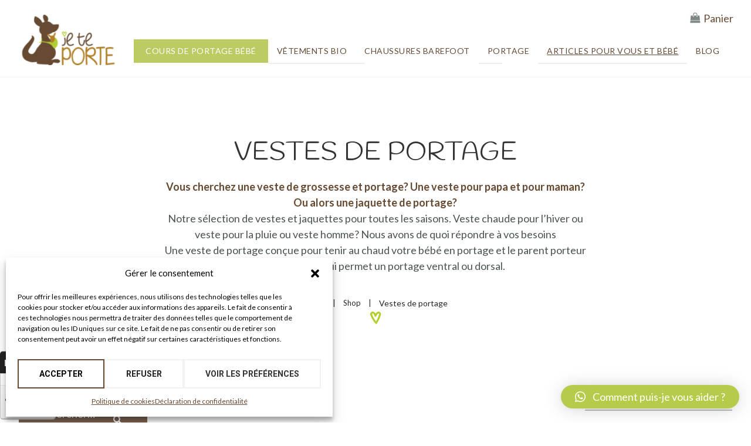

--- FILE ---
content_type: text/html; charset=UTF-8
request_url: https://www.jeteporte.ch/categorie/vestes-de-portage/
body_size: 36949
content:
<!DOCTYPE html>
<html lang="fr-FR" class="no-js
									 scheme_default										">
<head>
			<meta charset="UTF-8">
		<meta name="viewport" content="width=device-width, initial-scale=1, maximum-scale=1">
		<meta name="format-detection" content="telephone=no">
		<link rel="profile" href="//gmpg.org/xfn/11">
		<link rel="pingback" href="https://www.jeteporte.ch/xmlrpc.php">
		<meta name='robots' content='index, follow, max-image-preview:large, max-snippet:-1, max-video-preview:-1' />

	<!-- This site is optimized with the Yoast SEO plugin v22.5 - https://yoast.com/wordpress/plugins/seo/ -->
	<title>Veste de portage bébé | Femme, Homme, Hiver, Grossesse</title>
	<meta name="description" content="Découvrez notre sélection de vestes et jaquettes de portage de grande qualité. Pour femmes, hommes, pendant la grossesse. Livraison 48h en Suisse" />
	<link rel="canonical" href="https://www.jeteporte.ch/categorie/vestes-de-portage/" />
	<meta property="og:locale" content="fr_FR" />
	<meta property="og:type" content="article" />
	<meta property="og:title" content="Veste de portage bébé | Femme, Homme, Hiver, Grossesse" />
	<meta property="og:description" content="Découvrez notre sélection de vestes et jaquettes de portage de grande qualité. Pour femmes, hommes, pendant la grossesse. Livraison 48h en Suisse" />
	<meta property="og:url" content="https://www.jeteporte.ch/categorie/vestes-de-portage/" />
	<meta property="og:site_name" content="Je te porte" />
	<meta name="twitter:card" content="summary_large_image" />
	<script type="application/ld+json" class="yoast-schema-graph">{"@context":"https://schema.org","@graph":[{"@type":"CollectionPage","@id":"https://www.jeteporte.ch/categorie/vestes-de-portage/","url":"https://www.jeteporte.ch/categorie/vestes-de-portage/","name":"Veste de portage bébé | Femme, Homme, Hiver, Grossesse","isPartOf":{"@id":"https://www.jeteporte.ch/#website"},"primaryImageOfPage":{"@id":"https://www.jeteporte.ch/categorie/vestes-de-portage/#primaryimage"},"image":{"@id":"https://www.jeteporte.ch/categorie/vestes-de-portage/#primaryimage"},"thumbnailUrl":"https://www.jeteporte.ch/wp-content/uploads/2020/09/wear-me-veste-portage-4-1-laine-porte-bébé-bleu-1.jpg","description":"Découvrez notre sélection de vestes et jaquettes de portage de grande qualité. Pour femmes, hommes, pendant la grossesse. Livraison 48h en Suisse","breadcrumb":{"@id":"https://www.jeteporte.ch/categorie/vestes-de-portage/#breadcrumb"},"inLanguage":"fr-FR"},{"@type":"ImageObject","inLanguage":"fr-FR","@id":"https://www.jeteporte.ch/categorie/vestes-de-portage/#primaryimage","url":"https://www.jeteporte.ch/wp-content/uploads/2020/09/wear-me-veste-portage-4-1-laine-porte-bébé-bleu-1.jpg","contentUrl":"https://www.jeteporte.ch/wp-content/uploads/2020/09/wear-me-veste-portage-4-1-laine-porte-bébé-bleu-1.jpg","width":1500,"height":1500,"caption":"wear-me-veste-portage-4-1-laine-porte-bébé-bleu"},{"@type":"BreadcrumbList","@id":"https://www.jeteporte.ch/categorie/vestes-de-portage/#breadcrumb","itemListElement":[{"@type":"ListItem","position":1,"name":"Home","item":"https://www.jeteporte.ch/"},{"@type":"ListItem","position":2,"name":"Vestes de portage"}]},{"@type":"WebSite","@id":"https://www.jeteporte.ch/#website","url":"https://www.jeteporte.ch/","name":"Je te porte","description":"Boutique écharpes de portage, cours de portage, slings | Fribourg","publisher":{"@id":"https://www.jeteporte.ch/#organization"},"potentialAction":[{"@type":"SearchAction","target":{"@type":"EntryPoint","urlTemplate":"https://www.jeteporte.ch/?s={search_term_string}"},"query-input":"required name=search_term_string"}],"inLanguage":"fr-FR"},{"@type":"Organization","@id":"https://www.jeteporte.ch/#organization","name":"Je te porte","url":"https://www.jeteporte.ch/","logo":{"@type":"ImageObject","inLanguage":"fr-FR","@id":"https://www.jeteporte.ch/#/schema/logo/image/","url":"https://www.jeteporte.ch/wp-content/uploads/2020/06/logo-web-300x158.png","contentUrl":"https://www.jeteporte.ch/wp-content/uploads/2020/06/logo-web-300x158.png","width":300,"height":158,"caption":"Je te porte"},"image":{"@id":"https://www.jeteporte.ch/#/schema/logo/image/"}}]}</script>
	<!-- / Yoast SEO plugin. -->


<link rel='dns-prefetch' href='//ajax.googleapis.com' />
<link rel='dns-prefetch' href='//fonts.googleapis.com' />
<link rel="alternate" type="application/rss+xml" title="Je te porte &raquo; Flux" href="https://www.jeteporte.ch/feed/" />
<link rel="alternate" type="application/rss+xml" title="Je te porte &raquo; Flux des commentaires" href="https://www.jeteporte.ch/comments/feed/" />
<link rel="preconnect" href="//king-avis.com"><script  src="https://king-avis.com/widgets/1022-4ff21e9cbc9448250df80748ef7d19007b359d6a.js" ></script><link rel="alternate" type="application/rss+xml" title="Flux pour Je te porte &raquo; Vestes de portage Catégorie" href="https://www.jeteporte.ch/categorie/vestes-de-portage/feed/" />
<meta property="og:site_name" content="Je te porte" />
			<meta property="og:description" content="Boutique écharpes de portage, cours de portage, slings | Fribourg" />
			<meta property="og:type" content="website" />				<meta property="og:image" content="//www.jeteporte.ch/wp-content/uploads/2020/06/logo-web-300x158.png" />
				<script type="text/javascript">
/* <![CDATA[ */
window._wpemojiSettings = {"baseUrl":"https:\/\/s.w.org\/images\/core\/emoji\/15.0.3\/72x72\/","ext":".png","svgUrl":"https:\/\/s.w.org\/images\/core\/emoji\/15.0.3\/svg\/","svgExt":".svg","source":{"concatemoji":"https:\/\/www.jeteporte.ch\/wp-includes\/js\/wp-emoji-release.min.js?ver=6.5.7"}};
/*! This file is auto-generated */
!function(i,n){var o,s,e;function c(e){try{var t={supportTests:e,timestamp:(new Date).valueOf()};sessionStorage.setItem(o,JSON.stringify(t))}catch(e){}}function p(e,t,n){e.clearRect(0,0,e.canvas.width,e.canvas.height),e.fillText(t,0,0);var t=new Uint32Array(e.getImageData(0,0,e.canvas.width,e.canvas.height).data),r=(e.clearRect(0,0,e.canvas.width,e.canvas.height),e.fillText(n,0,0),new Uint32Array(e.getImageData(0,0,e.canvas.width,e.canvas.height).data));return t.every(function(e,t){return e===r[t]})}function u(e,t,n){switch(t){case"flag":return n(e,"\ud83c\udff3\ufe0f\u200d\u26a7\ufe0f","\ud83c\udff3\ufe0f\u200b\u26a7\ufe0f")?!1:!n(e,"\ud83c\uddfa\ud83c\uddf3","\ud83c\uddfa\u200b\ud83c\uddf3")&&!n(e,"\ud83c\udff4\udb40\udc67\udb40\udc62\udb40\udc65\udb40\udc6e\udb40\udc67\udb40\udc7f","\ud83c\udff4\u200b\udb40\udc67\u200b\udb40\udc62\u200b\udb40\udc65\u200b\udb40\udc6e\u200b\udb40\udc67\u200b\udb40\udc7f");case"emoji":return!n(e,"\ud83d\udc26\u200d\u2b1b","\ud83d\udc26\u200b\u2b1b")}return!1}function f(e,t,n){var r="undefined"!=typeof WorkerGlobalScope&&self instanceof WorkerGlobalScope?new OffscreenCanvas(300,150):i.createElement("canvas"),a=r.getContext("2d",{willReadFrequently:!0}),o=(a.textBaseline="top",a.font="600 32px Arial",{});return e.forEach(function(e){o[e]=t(a,e,n)}),o}function t(e){var t=i.createElement("script");t.src=e,t.defer=!0,i.head.appendChild(t)}"undefined"!=typeof Promise&&(o="wpEmojiSettingsSupports",s=["flag","emoji"],n.supports={everything:!0,everythingExceptFlag:!0},e=new Promise(function(e){i.addEventListener("DOMContentLoaded",e,{once:!0})}),new Promise(function(t){var n=function(){try{var e=JSON.parse(sessionStorage.getItem(o));if("object"==typeof e&&"number"==typeof e.timestamp&&(new Date).valueOf()<e.timestamp+604800&&"object"==typeof e.supportTests)return e.supportTests}catch(e){}return null}();if(!n){if("undefined"!=typeof Worker&&"undefined"!=typeof OffscreenCanvas&&"undefined"!=typeof URL&&URL.createObjectURL&&"undefined"!=typeof Blob)try{var e="postMessage("+f.toString()+"("+[JSON.stringify(s),u.toString(),p.toString()].join(",")+"));",r=new Blob([e],{type:"text/javascript"}),a=new Worker(URL.createObjectURL(r),{name:"wpTestEmojiSupports"});return void(a.onmessage=function(e){c(n=e.data),a.terminate(),t(n)})}catch(e){}c(n=f(s,u,p))}t(n)}).then(function(e){for(var t in e)n.supports[t]=e[t],n.supports.everything=n.supports.everything&&n.supports[t],"flag"!==t&&(n.supports.everythingExceptFlag=n.supports.everythingExceptFlag&&n.supports[t]);n.supports.everythingExceptFlag=n.supports.everythingExceptFlag&&!n.supports.flag,n.DOMReady=!1,n.readyCallback=function(){n.DOMReady=!0}}).then(function(){return e}).then(function(){var e;n.supports.everything||(n.readyCallback(),(e=n.source||{}).concatemoji?t(e.concatemoji):e.wpemoji&&e.twemoji&&(t(e.twemoji),t(e.wpemoji)))}))}((window,document),window._wpemojiSettings);
/* ]]> */
</script>
<link property="stylesheet" rel='stylesheet' id='acy_front_messages_css-css' href='https://www.jeteporte.ch/wp-content/plugins/acymailing/media/css/front/messages.min.css?v=1743491420&#038;ver=6.5.7' type='text/css' media='all' />
<link property="stylesheet" rel='stylesheet' id='sbi_styles-css' href='https://www.jeteporte.ch/wp-content/plugins/instagram-feed/css/sbi-styles.min.css?ver=6.9.1' type='text/css' media='all' />
<style id='wp-emoji-styles-inline-css' type='text/css'>

	img.wp-smiley, img.emoji {
		display: inline !important;
		border: none !important;
		box-shadow: none !important;
		height: 1em !important;
		width: 1em !important;
		margin: 0 0.07em !important;
		vertical-align: -0.1em !important;
		background: none !important;
		padding: 0 !important;
	}
</style>
<link property="stylesheet" rel='stylesheet' id='wp-block-library-css' href='https://www.jeteporte.ch/wp-includes/css/dist/block-library/style.min.css?ver=6.5.7' type='text/css' media='all' />
<style id='classic-theme-styles-inline-css' type='text/css'>
/*! This file is auto-generated */
.wp-block-button__link{color:#fff;background-color:#32373c;border-radius:9999px;box-shadow:none;text-decoration:none;padding:calc(.667em + 2px) calc(1.333em + 2px);font-size:1.125em}.wp-block-file__button{background:#32373c;color:#fff;text-decoration:none}
</style>
<style id='global-styles-inline-css' type='text/css'>
body{--wp--preset--color--black: #000000;--wp--preset--color--cyan-bluish-gray: #abb8c3;--wp--preset--color--white: #ffffff;--wp--preset--color--pale-pink: #f78da7;--wp--preset--color--vivid-red: #cf2e2e;--wp--preset--color--luminous-vivid-orange: #ff6900;--wp--preset--color--luminous-vivid-amber: #fcb900;--wp--preset--color--light-green-cyan: #7bdcb5;--wp--preset--color--vivid-green-cyan: #00d084;--wp--preset--color--pale-cyan-blue: #8ed1fc;--wp--preset--color--vivid-cyan-blue: #0693e3;--wp--preset--color--vivid-purple: #9b51e0;--wp--preset--gradient--vivid-cyan-blue-to-vivid-purple: linear-gradient(135deg,rgba(6,147,227,1) 0%,rgb(155,81,224) 100%);--wp--preset--gradient--light-green-cyan-to-vivid-green-cyan: linear-gradient(135deg,rgb(122,220,180) 0%,rgb(0,208,130) 100%);--wp--preset--gradient--luminous-vivid-amber-to-luminous-vivid-orange: linear-gradient(135deg,rgba(252,185,0,1) 0%,rgba(255,105,0,1) 100%);--wp--preset--gradient--luminous-vivid-orange-to-vivid-red: linear-gradient(135deg,rgba(255,105,0,1) 0%,rgb(207,46,46) 100%);--wp--preset--gradient--very-light-gray-to-cyan-bluish-gray: linear-gradient(135deg,rgb(238,238,238) 0%,rgb(169,184,195) 100%);--wp--preset--gradient--cool-to-warm-spectrum: linear-gradient(135deg,rgb(74,234,220) 0%,rgb(151,120,209) 20%,rgb(207,42,186) 40%,rgb(238,44,130) 60%,rgb(251,105,98) 80%,rgb(254,248,76) 100%);--wp--preset--gradient--blush-light-purple: linear-gradient(135deg,rgb(255,206,236) 0%,rgb(152,150,240) 100%);--wp--preset--gradient--blush-bordeaux: linear-gradient(135deg,rgb(254,205,165) 0%,rgb(254,45,45) 50%,rgb(107,0,62) 100%);--wp--preset--gradient--luminous-dusk: linear-gradient(135deg,rgb(255,203,112) 0%,rgb(199,81,192) 50%,rgb(65,88,208) 100%);--wp--preset--gradient--pale-ocean: linear-gradient(135deg,rgb(255,245,203) 0%,rgb(182,227,212) 50%,rgb(51,167,181) 100%);--wp--preset--gradient--electric-grass: linear-gradient(135deg,rgb(202,248,128) 0%,rgb(113,206,126) 100%);--wp--preset--gradient--midnight: linear-gradient(135deg,rgb(2,3,129) 0%,rgb(40,116,252) 100%);--wp--preset--font-size--small: 13px;--wp--preset--font-size--medium: 20px;--wp--preset--font-size--large: 36px;--wp--preset--font-size--x-large: 42px;--wp--preset--spacing--20: 0.44rem;--wp--preset--spacing--30: 0.67rem;--wp--preset--spacing--40: 1rem;--wp--preset--spacing--50: 1.5rem;--wp--preset--spacing--60: 2.25rem;--wp--preset--spacing--70: 3.38rem;--wp--preset--spacing--80: 5.06rem;--wp--preset--shadow--natural: 6px 6px 9px rgba(0, 0, 0, 0.2);--wp--preset--shadow--deep: 12px 12px 50px rgba(0, 0, 0, 0.4);--wp--preset--shadow--sharp: 6px 6px 0px rgba(0, 0, 0, 0.2);--wp--preset--shadow--outlined: 6px 6px 0px -3px rgba(255, 255, 255, 1), 6px 6px rgba(0, 0, 0, 1);--wp--preset--shadow--crisp: 6px 6px 0px rgba(0, 0, 0, 1);}:where(.is-layout-flex){gap: 0.5em;}:where(.is-layout-grid){gap: 0.5em;}body .is-layout-flex{display: flex;}body .is-layout-flex{flex-wrap: wrap;align-items: center;}body .is-layout-flex > *{margin: 0;}body .is-layout-grid{display: grid;}body .is-layout-grid > *{margin: 0;}:where(.wp-block-columns.is-layout-flex){gap: 2em;}:where(.wp-block-columns.is-layout-grid){gap: 2em;}:where(.wp-block-post-template.is-layout-flex){gap: 1.25em;}:where(.wp-block-post-template.is-layout-grid){gap: 1.25em;}.has-black-color{color: var(--wp--preset--color--black) !important;}.has-cyan-bluish-gray-color{color: var(--wp--preset--color--cyan-bluish-gray) !important;}.has-white-color{color: var(--wp--preset--color--white) !important;}.has-pale-pink-color{color: var(--wp--preset--color--pale-pink) !important;}.has-vivid-red-color{color: var(--wp--preset--color--vivid-red) !important;}.has-luminous-vivid-orange-color{color: var(--wp--preset--color--luminous-vivid-orange) !important;}.has-luminous-vivid-amber-color{color: var(--wp--preset--color--luminous-vivid-amber) !important;}.has-light-green-cyan-color{color: var(--wp--preset--color--light-green-cyan) !important;}.has-vivid-green-cyan-color{color: var(--wp--preset--color--vivid-green-cyan) !important;}.has-pale-cyan-blue-color{color: var(--wp--preset--color--pale-cyan-blue) !important;}.has-vivid-cyan-blue-color{color: var(--wp--preset--color--vivid-cyan-blue) !important;}.has-vivid-purple-color{color: var(--wp--preset--color--vivid-purple) !important;}.has-black-background-color{background-color: var(--wp--preset--color--black) !important;}.has-cyan-bluish-gray-background-color{background-color: var(--wp--preset--color--cyan-bluish-gray) !important;}.has-white-background-color{background-color: var(--wp--preset--color--white) !important;}.has-pale-pink-background-color{background-color: var(--wp--preset--color--pale-pink) !important;}.has-vivid-red-background-color{background-color: var(--wp--preset--color--vivid-red) !important;}.has-luminous-vivid-orange-background-color{background-color: var(--wp--preset--color--luminous-vivid-orange) !important;}.has-luminous-vivid-amber-background-color{background-color: var(--wp--preset--color--luminous-vivid-amber) !important;}.has-light-green-cyan-background-color{background-color: var(--wp--preset--color--light-green-cyan) !important;}.has-vivid-green-cyan-background-color{background-color: var(--wp--preset--color--vivid-green-cyan) !important;}.has-pale-cyan-blue-background-color{background-color: var(--wp--preset--color--pale-cyan-blue) !important;}.has-vivid-cyan-blue-background-color{background-color: var(--wp--preset--color--vivid-cyan-blue) !important;}.has-vivid-purple-background-color{background-color: var(--wp--preset--color--vivid-purple) !important;}.has-black-border-color{border-color: var(--wp--preset--color--black) !important;}.has-cyan-bluish-gray-border-color{border-color: var(--wp--preset--color--cyan-bluish-gray) !important;}.has-white-border-color{border-color: var(--wp--preset--color--white) !important;}.has-pale-pink-border-color{border-color: var(--wp--preset--color--pale-pink) !important;}.has-vivid-red-border-color{border-color: var(--wp--preset--color--vivid-red) !important;}.has-luminous-vivid-orange-border-color{border-color: var(--wp--preset--color--luminous-vivid-orange) !important;}.has-luminous-vivid-amber-border-color{border-color: var(--wp--preset--color--luminous-vivid-amber) !important;}.has-light-green-cyan-border-color{border-color: var(--wp--preset--color--light-green-cyan) !important;}.has-vivid-green-cyan-border-color{border-color: var(--wp--preset--color--vivid-green-cyan) !important;}.has-pale-cyan-blue-border-color{border-color: var(--wp--preset--color--pale-cyan-blue) !important;}.has-vivid-cyan-blue-border-color{border-color: var(--wp--preset--color--vivid-cyan-blue) !important;}.has-vivid-purple-border-color{border-color: var(--wp--preset--color--vivid-purple) !important;}.has-vivid-cyan-blue-to-vivid-purple-gradient-background{background: var(--wp--preset--gradient--vivid-cyan-blue-to-vivid-purple) !important;}.has-light-green-cyan-to-vivid-green-cyan-gradient-background{background: var(--wp--preset--gradient--light-green-cyan-to-vivid-green-cyan) !important;}.has-luminous-vivid-amber-to-luminous-vivid-orange-gradient-background{background: var(--wp--preset--gradient--luminous-vivid-amber-to-luminous-vivid-orange) !important;}.has-luminous-vivid-orange-to-vivid-red-gradient-background{background: var(--wp--preset--gradient--luminous-vivid-orange-to-vivid-red) !important;}.has-very-light-gray-to-cyan-bluish-gray-gradient-background{background: var(--wp--preset--gradient--very-light-gray-to-cyan-bluish-gray) !important;}.has-cool-to-warm-spectrum-gradient-background{background: var(--wp--preset--gradient--cool-to-warm-spectrum) !important;}.has-blush-light-purple-gradient-background{background: var(--wp--preset--gradient--blush-light-purple) !important;}.has-blush-bordeaux-gradient-background{background: var(--wp--preset--gradient--blush-bordeaux) !important;}.has-luminous-dusk-gradient-background{background: var(--wp--preset--gradient--luminous-dusk) !important;}.has-pale-ocean-gradient-background{background: var(--wp--preset--gradient--pale-ocean) !important;}.has-electric-grass-gradient-background{background: var(--wp--preset--gradient--electric-grass) !important;}.has-midnight-gradient-background{background: var(--wp--preset--gradient--midnight) !important;}.has-small-font-size{font-size: var(--wp--preset--font-size--small) !important;}.has-medium-font-size{font-size: var(--wp--preset--font-size--medium) !important;}.has-large-font-size{font-size: var(--wp--preset--font-size--large) !important;}.has-x-large-font-size{font-size: var(--wp--preset--font-size--x-large) !important;}
.wp-block-navigation a:where(:not(.wp-element-button)){color: inherit;}
:where(.wp-block-post-template.is-layout-flex){gap: 1.25em;}:where(.wp-block-post-template.is-layout-grid){gap: 1.25em;}
:where(.wp-block-columns.is-layout-flex){gap: 2em;}:where(.wp-block-columns.is-layout-grid){gap: 2em;}
.wp-block-pullquote{font-size: 1.5em;line-height: 1.6;}
</style>
<link property="stylesheet" rel='stylesheet' id='contact-form-7-css' href='https://www.jeteporte.ch/wp-content/plugins/contact-form-7/includes/css/styles.css?ver=5.9.3' type='text/css' media='all' />
<link property="stylesheet" rel='stylesheet' id='jquery-ui-theme-css' href='https://ajax.googleapis.com/ajax/libs/jqueryui/1.11.4/themes/smoothness/jquery-ui.min.css?ver=1.11.4' type='text/css' media='all' />
<link property="stylesheet" rel='stylesheet' id='jquery-ui-timepicker-css' href='https://www.jeteporte.ch/wp-content/plugins/contact-form-7-datepicker/js/jquery-ui-timepicker/jquery-ui-timepicker-addon.min.css?ver=6.5.7' type='text/css' media='all' />
<link property="stylesheet" rel='stylesheet' id='esg-plugin-settings-css' href='https://www.jeteporte.ch/wp-content/plugins/essential-grid/public/assets/css/settings.css?ver=3.1.1' type='text/css' media='all' />
<link property="stylesheet" rel='stylesheet' id='tp-fontello-css' href='https://www.jeteporte.ch/wp-content/plugins/essential-grid/public/assets/font/fontello/css/fontello.css?ver=3.1.1' type='text/css' media='all' />
<link property="stylesheet" rel='stylesheet' id='topbar-css' href='https://www.jeteporte.ch/wp-content/plugins/top-bar/inc/../css/topbar_style.css?ver=6.5.7' type='text/css' media='all' />
<link property="stylesheet" rel='stylesheet' id='trx_addons-icons-css' href='https://www.jeteporte.ch/wp-content/plugins/trx_addons/css/font-icons/css/trx_addons_icons-embedded.css' type='text/css' media='all' />
<link property="stylesheet" rel='stylesheet' id='swiper-css' href='https://www.jeteporte.ch/wp-content/plugins/trx_addons/js/swiper/swiper.min.css' type='text/css' media='all' />
<link property="stylesheet" rel='stylesheet' id='magnific-popup-css' href='https://www.jeteporte.ch/wp-content/plugins/trx_addons/js/magnific/magnific-popup.min.css' type='text/css' media='all' />
<link property="stylesheet" rel='stylesheet' id='trx_addons-css' href='https://www.jeteporte.ch/wp-content/plugins/trx_addons/css/trx_addons.css' type='text/css' media='all' />
<link property="stylesheet" rel='stylesheet' id='trx_addons-animation-css' href='https://www.jeteporte.ch/wp-content/plugins/trx_addons/css/trx_addons.animation.css' type='text/css' media='all' />
<link property="stylesheet" rel='stylesheet' id='woocommerce-layout-css' href='https://www.jeteporte.ch/wp-content/plugins/woocommerce/assets/css/woocommerce-layout.css?ver=8.8.6' type='text/css' media='all' />
<link property="stylesheet" rel='stylesheet' id='woocommerce-smallscreen-css' href='https://www.jeteporte.ch/wp-content/plugins/woocommerce/assets/css/woocommerce-smallscreen.css?ver=8.8.6' type='text/css' media='only screen and (max-width: 768px)' />
<link property="stylesheet" rel='stylesheet' id='woocommerce-general-css' href='https://www.jeteporte.ch/wp-content/plugins/woocommerce/assets/css/woocommerce.css?ver=8.8.6' type='text/css' media='all' />
<style id='woocommerce-inline-inline-css' type='text/css'>
.woocommerce form .form-row .required { visibility: visible; }
</style>
<link property="stylesheet" rel='stylesheet' id='cmplz-general-css' href='https://www.jeteporte.ch/wp-content/plugins/complianz-gdpr/assets/css/cookieblocker.min.css?ver=1717484458' type='text/css' media='all' />
<link property="stylesheet" rel='stylesheet' id='megamenu-css' href='https://www.jeteporte.ch/wp-content/uploads/maxmegamenu/style.css?ver=52e55c' type='text/css' media='all' />
<link property="stylesheet" rel='stylesheet' id='dashicons-css' href='https://www.jeteporte.ch/wp-includes/css/dashicons.min.css?ver=6.5.7' type='text/css' media='all' />
<link property="stylesheet" rel='stylesheet' id='cleanskin-style-css' href='https://www.jeteporte.ch/wp-content/themes/cleanskin/style.css?ver=6.5.7' type='text/css' media='all' />
<link property="stylesheet" rel='stylesheet' id='ivpa-style-css' href='https://www.jeteporte.ch/wp-content/plugins/xforwoocommerce/x-pack/improved-variable-product-attributes/assets/css/style.min.css?ver=4.9.7' type='text/css' media='all' />
<link property="stylesheet" rel='stylesheet' id='qlwapp-css' href='https://www.jeteporte.ch/wp-content/plugins/wp-whatsapp-chat/build/frontend/css/style.css?ver=7.3.6' type='text/css' media='all' />
<link property="stylesheet" rel='stylesheet' id='cleanskin-font-google_fonts-css' href='https://fonts.googleapis.com/css?family=Roboto:300,300italic,400,400italic,700,700italic%7CLato:300,300italic,400,400italic,700,700italic%7CJosefin+Sans:300,300italic,400,400italic,700,700italic%7CHandlee:400,500&#038;subset=latin,latin-ext' type='text/css' media='all' />
<link property="stylesheet" rel='stylesheet' id='fontello-icons-css' href='https://www.jeteporte.ch/wp-content/themes/cleanskin/css/font-icons/css/fontello-embedded.css' type='text/css' media='all' />
<link property="stylesheet" rel='stylesheet' id='cleanskin-main-css' href='https://www.jeteporte.ch/wp-content/themes/cleanskin/style.css' type='text/css' media='all' />
<link property="stylesheet" rel='stylesheet' id='cleanskin-custom-css' href='https://www.jeteporte.ch/wp-content/themes/cleanskin/css/__custom.css' type='text/css' media='all' />
<link property="stylesheet" rel='stylesheet' id='cleanskin-color-default-css' href='https://www.jeteporte.ch/wp-content/themes/cleanskin/css/__colors_default.css' type='text/css' media='all' />
<link property="stylesheet" rel='stylesheet' id='cleanskin-color-dark-css' href='https://www.jeteporte.ch/wp-content/themes/cleanskin/css/__colors_dark.css' type='text/css' media='all' />
<link property="stylesheet" rel='stylesheet' id='mediaelement-css' href='https://www.jeteporte.ch/wp-includes/js/mediaelement/mediaelementplayer-legacy.min.css?ver=4.2.17' type='text/css' media='all' />
<link property="stylesheet" rel='stylesheet' id='wp-mediaelement-css' href='https://www.jeteporte.ch/wp-includes/js/mediaelement/wp-mediaelement.min.css?ver=6.5.7' type='text/css' media='all' />
<link property="stylesheet" rel='stylesheet' id='cleanskin-child-css' href='https://www.jeteporte.ch/wp-content/themes/cleanskin-child/style.css' type='text/css' media='all' />
<link property="stylesheet" rel='stylesheet' id='trx_addons-responsive-css' href='https://www.jeteporte.ch/wp-content/plugins/trx_addons/css/trx_addons.responsive.css' type='text/css' media='all' />
<link property="stylesheet" rel='stylesheet' id='cleanskin-responsive-css' href='https://www.jeteporte.ch/wp-content/themes/cleanskin/css/responsive.css' type='text/css' media='all' />
<link property="stylesheet" rel='stylesheet' id='prdctfltr-css' href='https://www.jeteporte.ch/wp-content/plugins/xforwoocommerce/x-pack/prdctfltr/includes/css/style.min.css?ver=7.2.7' type='text/css' media='all' />
<script type="text/javascript" src="https://www.jeteporte.ch/wp-includes/js/jquery/jquery.min.js?ver=3.7.1" id="jquery-core-js"></script>
<script type="text/javascript" src="https://www.jeteporte.ch/wp-includes/js/jquery/jquery-migrate.min.js?ver=3.4.1" id="jquery-migrate-js"></script>
<script type="text/javascript" src="https://www.jeteporte.ch/wp-content/plugins/woocommerce/assets/js/js-cookie/js.cookie.min.js?ver=2.1.4-wc.8.8.6" id="js-cookie-js" defer="defer" data-wp-strategy="defer"></script>
<script></script><link rel="https://api.w.org/" href="https://www.jeteporte.ch/wp-json/" /><link rel="alternate" type="application/json" href="https://www.jeteporte.ch/wp-json/wp/v2/product_cat/67" /><link rel="EditURI" type="application/rsd+xml" title="RSD" href="https://www.jeteporte.ch/xmlrpc.php?rsd" />
<meta name="generator" content="WordPress 6.5.7" />
<meta name="generator" content="WooCommerce 8.8.6" />

		<!-- GA Google Analytics @ https://m0n.co/ga -->
		<script>
			(function(i,s,o,g,r,a,m){i['GoogleAnalyticsObject']=r;i[r]=i[r]||function(){
			(i[r].q=i[r].q||[]).push(arguments)},i[r].l=1*new Date();a=s.createElement(o),
			m=s.getElementsByTagName(o)[0];a.async=1;a.src=g;m.parentNode.insertBefore(a,m)
			})(window,document,'script','https://www.google-analytics.com/analytics.js','ga');
			ga('create', 'UA-54551071-1', 'auto');
			ga('send', 'pageview');
		</script>

				<style>.cmplz-hidden {
					display: none !important;
				}</style>	<noscript><style>.woocommerce-product-gallery{ opacity: 1 !important; }</style></noscript>
	<meta name="generator" content="Powered by WPBakery Page Builder - drag and drop page builder for WordPress."/>
<style type="text/css" id="custom-background-css">
body.custom-background { background-color: #ffffff; }
</style>
	<meta name="generator" content="Powered by Slider Revolution 6.6.20 - responsive, Mobile-Friendly Slider Plugin for WordPress with comfortable drag and drop interface." />
<link rel="icon" href="https://www.jeteporte.ch/wp-content/uploads/2020/06/cropped-angou3-32x32.jpg" sizes="32x32" />
<link rel="icon" href="https://www.jeteporte.ch/wp-content/uploads/2020/06/cropped-angou3-192x192.jpg" sizes="192x192" />
<link rel="apple-touch-icon" href="https://www.jeteporte.ch/wp-content/uploads/2020/06/cropped-angou3-180x180.jpg" />
<meta name="msapplication-TileImage" content="https://www.jeteporte.ch/wp-content/uploads/2020/06/cropped-angou3-270x270.jpg" />
<meta name="generator" content="Product Filter for WooCommerce, Improved Product Options for WooCommerce"/><script>function setREVStartSize(e){
			//window.requestAnimationFrame(function() {
				window.RSIW = window.RSIW===undefined ? window.innerWidth : window.RSIW;
				window.RSIH = window.RSIH===undefined ? window.innerHeight : window.RSIH;
				try {
					var pw = document.getElementById(e.c).parentNode.offsetWidth,
						newh;
					pw = pw===0 || isNaN(pw) || (e.l=="fullwidth" || e.layout=="fullwidth") ? window.RSIW : pw;
					e.tabw = e.tabw===undefined ? 0 : parseInt(e.tabw);
					e.thumbw = e.thumbw===undefined ? 0 : parseInt(e.thumbw);
					e.tabh = e.tabh===undefined ? 0 : parseInt(e.tabh);
					e.thumbh = e.thumbh===undefined ? 0 : parseInt(e.thumbh);
					e.tabhide = e.tabhide===undefined ? 0 : parseInt(e.tabhide);
					e.thumbhide = e.thumbhide===undefined ? 0 : parseInt(e.thumbhide);
					e.mh = e.mh===undefined || e.mh=="" || e.mh==="auto" ? 0 : parseInt(e.mh,0);
					if(e.layout==="fullscreen" || e.l==="fullscreen")
						newh = Math.max(e.mh,window.RSIH);
					else{
						e.gw = Array.isArray(e.gw) ? e.gw : [e.gw];
						for (var i in e.rl) if (e.gw[i]===undefined || e.gw[i]===0) e.gw[i] = e.gw[i-1];
						e.gh = e.el===undefined || e.el==="" || (Array.isArray(e.el) && e.el.length==0)? e.gh : e.el;
						e.gh = Array.isArray(e.gh) ? e.gh : [e.gh];
						for (var i in e.rl) if (e.gh[i]===undefined || e.gh[i]===0) e.gh[i] = e.gh[i-1];
											
						var nl = new Array(e.rl.length),
							ix = 0,
							sl;
						e.tabw = e.tabhide>=pw ? 0 : e.tabw;
						e.thumbw = e.thumbhide>=pw ? 0 : e.thumbw;
						e.tabh = e.tabhide>=pw ? 0 : e.tabh;
						e.thumbh = e.thumbhide>=pw ? 0 : e.thumbh;
						for (var i in e.rl) nl[i] = e.rl[i]<window.RSIW ? 0 : e.rl[i];
						sl = nl[0];
						for (var i in nl) if (sl>nl[i] && nl[i]>0) { sl = nl[i]; ix=i;}
						var m = pw>(e.gw[ix]+e.tabw+e.thumbw) ? 1 : (pw-(e.tabw+e.thumbw)) / (e.gw[ix]);
						newh =  (e.gh[ix] * m) + (e.tabh + e.thumbh);
					}
					var el = document.getElementById(e.c);
					if (el!==null && el) el.style.height = newh+"px";
					el = document.getElementById(e.c+"_wrapper");
					if (el!==null && el) {
						el.style.height = newh+"px";
						el.style.display = "block";
					}
				} catch(e){
					console.log("Failure at Presize of Slider:" + e)
				}
			//});
		  };</script>
		<style type="text/css" id="wp-custom-css">
			/*Menu cours portage*/
/*#menu-item-256662 a span {
	background: #becb63;
    padding: 10px 20px;
    color: white;
}*/

#menu-item-256662 a span, #menu_mobile-item-256662 a span, #mega-menu-item-256662 a {
	background: #becb63 !important;
    padding: 10px 20px !important;
    color: white !important;
}

#mega-menu-item-256662 a, .mega-menu-item-256662 a {
	background: #becb63 !important;
    padding: 0px 20px !important;
    color: white !important;
}

.menu_mobile_nav_area #mega-menu-item-256662 a, .menu_mobile_nav_area .mega-menu-item-256662 a {
	background: #becb63 !important;
    padding: 10px 20px !important;
    color: white !important;
}

.sc_layouts_menu {
  
    visibility: initial;
  
}

#mega-menu-wrap-menu_main #mega-menu-menu_main > li.mega-menu-item > a.mega-menu-link {

    color: #624b36;
}

#mega-menu-wrap-menu_main #mega-menu-menu_main {
  
    background: white;
    
}
#mega-menu-wrap-menu_main #mega-menu-menu_main li.mega-menu-item > ul.mega-sub-menu {

    visibility: initial !important;

}

#mega-menu-wrap-menu_main #mega-menu-menu_main > li.mega-menu-megamenu:hover > ul.mega-sub-menu {

    position: fixed !important;
   
}

#mega-menu-wrap-menu_main #mega-menu-menu_main > li.mega-menu-item.mega-current-menu-item > a.mega-menu-link, #mega-menu-wrap-menu_main #mega-menu-menu_main > li.mega-menu-item.mega-current-menu-ancestor > a.mega-menu-link, #mega-menu-wrap-menu_main #mega-menu-menu_main > li.mega-menu-item.mega-current-page-ancestor > a.mega-menu-link {
   
        color: #624b36;
    
    text-decoration: underline;
   
}

#mega-menu-wrap-menu_main #mega-menu-menu_main > li.mega-menu-item.mega-current-menu-item > a.mega-menu-link, #mega-menu-wrap-menu_main #mega-menu-menu_main > li.mega-menu-item.mega-current-menu-ancestor > a.mega-menu-link, #mega-menu-wrap-menu_main #mega-menu-menu_main > li.mega-menu-item.mega-current-page-ancestor > a.mega-menu-link {
    background: #fff;
   
}

#mega-menu-wrap-menu_main #mega-menu-menu_main > li.mega-menu-megamenu > ul.mega-sub-menu {
    z-index: 999;
    border-radius: 0px;
    background: #f1eeec;
    border: 0;
    padding: 20px;
    position: absolute;
    width: 800;
    max-width: none;
}

#mega-menu-wrap-menu_main #mega-menu-menu_main > li.mega-menu-item > a.mega-menu-link:hover, #mega-menu-wrap-menu_main #mega-menu-menu_main > li.mega-menu-item > a.mega-menu-link:focus {
    background:#fff;
   color: #624b36;
  
}

#mega-menu-wrap-menu_main #mega-menu-menu_main > li.mega-menu-megamenu > ul.mega-sub-menu li.mega-menu-column-standard > a.mega-menu-link, #mega-menu-wrap-menu_main #mega-menu-menu_main > li.mega-menu-megamenu > ul.mega-sub-menu li.mega-menu-column > ul.mega-sub-menu > li.mega-menu-item > a.mega-menu-link {

    text-decoration: none;
	text-transform:none;
   
}

.mega-indicator, #mega-menu-wrap-menu_main #mega-menu-menu_main li.mega-menu-item-has-children > a.mega-menu-link > span.mega-indicator {
	display:none;
}

#mega-menu-wrap-menu_main #mega-menu-menu_main > li.mega-menu-item > a.mega-menu-link {
   
    padding: 0px 15px;
  text-transform:uppercase;
    text-decoration: none;
  
    font-size: 14px;
    font-weight: 500;

    letter-spacing: 0.5px;
}

#mega-menu-wrap-menu_main {
    background: #fff;
}


@media (min-width:1200px) {
	.archive .content_wrap, .content_container {
    width: 1500px;
		max-width:95%;
}
	
	.archive .content_wrap .sidebar {
    width: 260px;
		max-width: 18%;
}
	
	.archive .content_wrap .content {
		width:80% !important;
	}
	
	.sidebar .widget > *:not(.widget_title) {
    margin-right: 1.5rem;
    margin-left: 1.5rem;
}
	
	.scheme_default .sidebar .widget .widget_title {

    font-size: 18px;
}
	
	.archive ul.products li.product .post_featured img {
    width:300px;
		    margin: 0 auto;
}
	
	.woocommerce ul.products li.product a img, .woocommerce-page ul.products li.product a img, .woocommerce ul.products li.product a:hover img, .woocommerce-page ul.products li.product a:hover img {
    margin: 0 auto;
  
}
	
	.sidebar .widget .widget_title {
    line-height: 1em;
    margin-bottom: 2em;
    padding: 1em 3rem;
    margin-top: 0;
}
	

.widget_search form:only-child, .woocommerce.widget_product_search form:only-child {
    padding-top: 2rem;
}
	
	.sidebar .widget.widget_search {
    padding-bottom: 3rem;
}
}

body.body_style_wide:not(.expand_content) [class*="content_wrap"]>.content, body.body_style_boxed:not(.expand_content) [class*="content_wrap"]>.content {
    width: 840px;
}


.scheme_default .sidebar .widget li, .scheme_default .sidebar .widget li a {
    color: #4b5354;
    font-family: "Handlee";
	font-size: 17px;
    line-height: 28px;
}

p {
	font-size:18px;
}
.wpb_wrapper {
	text-align:left !important;
} 

.bannerbouton{
	text-transform:uppercase;
}

.bannertitle h1{
	text-transform:initial  !important;
	
	font-family: "Handlee" !important;
	font-size: 72px;
	line-height:1.2em;
	color:#674A32 !important;
}

.scheme_default dt, .scheme_default b, .scheme_default strong, .scheme_default em, .scheme_default mark, .scheme_default ins
{
	color:#674A32 !important;
}

.page-id-256731 > div.body_wrap > div > div.page_content_wrap {
	padding-top:0px!important;
	padding-bottom:0px!important;
}


.page-id-256731 .vc_toggle_title{
	font-size: 8px;
    text-align: center;
    padding-top: 17px;
    padding-bottom: 10px;
    border: #4c5455 solid 1px;
	font-family: "Roboto",sans-serif;

}
/*#sc_content_264955798 > div > div.wpb_text_column.wpb_content_element.bannertitle.scheme_default > div > p > span:nth-child(1) > strong{
		color:#674A32 !important;
}*/

.banner{
	min-height:600px;
}

.woocommerce .checkout #order_review .payment_methods li label, .woocommerce-page .checkout #order_review .payment_methods li label {
    display: inline-block;
    font-size: 18px;
}



.scheme_default .sc_layouts_menu_nav>li.current-menu-item>a, .scheme_default .sc_layouts_menu_nav>li.current-menu-parent>a, .scheme_default .sc_layouts_menu_nav>li.current-menu-ancestor>a {
   
    font-family: "Handlee";
}

.grecaptcha-badge {
	display:none;
}

.scheme_default .sidebar .widget .widget_title {
    color: #ffffff;
    background-color: #674a32;
    font-family: "Handlee";
}

.woocommerce ul.products li.product .woocommerce-loop-category__title, .woocommerce ul.products li.product .woocommerce-loop-product__title, .woocommerce ul.products li.product h3 {
	font-size: 1.5em;
}

.woocommerce ul.products li.product .post_data, .woocommerce-page ul.products li.product .post_data {
    padding: 1.05em 1.5em 3.4em;
    
}

.woocommerce ul.products li.product .post_data, .woocommerce-page ul.products li.product .post_data {
    /* padding: 0; */
    padding-bottom: 0px !important;
    /* margin-bottom: 100px; */
}

.woocommerce ul.products li.product, .woocommerce-page ul.products li.product, .woocommerce[class*="columns-"] ul.products li.product, .woocommerce-page[class*="columns-"] ul.products li.product, .woocommerce ul.products[class*="columns-"] li.product, .woocommerce-page ul.products[class*="columns-"] li.product {

    padding: 0 2em 1.8em 0;
    padding-bottom: 50px;
    padding-top: 0px;
	margin-top: 10px;
}

.ivpa-info-box {
	display:none;
}

.ivpa-content .ivpa_attribute[data-attribute="pa_taille"].ivpa_text.ivpa_border .ivpa_term.ivpa_active.ivpa_outofstock {
    border-color: #ff0000;
    color: #ff0000;
}

.ivpa-content .ivpa_attribute[data-attribute="pa_taille"].ivpa_text.ivpa_border .ivpa_term.ivpa_active {
    border-color: #b6cb4b;
    color: #b6cb4b;
}

.ivpa-content .ivpa_attribute[data-attribute="pa_taille"].ivpa_text.ivpa_border .ivpa_term.ivpa_active.ivpa_clicked, .ivpa-content .ivpa_attribute[data-attribute="pa_taille"].ivpa_text.ivpa_border .ivpa_term.ivpa_active.ivpa_clicked.ivpa_outofstock {
    border-color: #674a32;
    color: #674a32;
}

.single p, .single-post li {
	font-size:18px;
}

.page-id-3372 p {
	font-size:18px;
}


.woocommerce .checkout table.shop_table th, .woocommerce .checkout table.shop_table td {
    text-align: left;
    font-size: 18px;
}

.scheme_default .trx_addons_scroll_to_top, .scheme_default .trx_addons_cv .trx_addons_scroll_to_top {
    color: #ffffff;
    border-color: #fff;
    background-color: rgb(199, 164, 109);
    margin-bottom: 50px;
}

.ivpa-content .ivpa_attribute[data-attribute="pa_coloris"].ivpa_text.ivpa_border .ivpa_term.ivpa_active {
    border-color: #b6cb4a;
    color: #b6cb4a;
}

.ivpa-content .ivpa_attribute[data-attribute="pa_coloris"].ivpa_text.ivpa_border .ivpa_term.ivpa_active {
    border-color: #b6cb4a;
    color: #b6cb4a;
}

.ivpa-content .ivpa_attribute[data-attribute="pa_taille"].ivpa_text.ivpa_border .ivpa_term.ivpa_active {
    border-color: #b6cb4a;
    color: #b6cb4a;
}

li {
	font-size:16px;
	line-height:28px;
}

#prdctfltr-2 .prdctfltr_wc_widget {
	margin-right: 0;
    margin-left: 0;
}

#prdctfltr-2  .prdctfltr_add_scroll {
	padding:0 30px;
}

#prdctfltr-2  .prdctfltr_sale, .prdctfltr_title_selected, .prdctfltr_reset, .prdctfltr_collector_flat {
	padding:0 30px;
}

.prdctfltr_reset {
	margin-top:15px;
}

.ivpa-content .ivpa_attribute[data-attribute="pa_taille"].ivpa_text.ivpa_border .ivpa_term.ivpa_active.ivpa_clicked, .ivpa-content .ivpa_attribute[data-attribute="pa_taille"].ivpa_text.ivpa_border .ivpa_term.ivpa_active.ivpa_clicked.ivpa_outofstock {
    border-color: #b6cb4a;
    color: #b6cb4a;
}

.scheme_default .woocommerce ul.products li.product .price, .scheme_default .woocommerce-page ul.products li.product .price, .scheme_default .woocommerce ul.products li.product .price ins, .scheme_default .woocommerce-page ul.products li.product .price ins {
    color: #7e8485;
    font-weight: 500;
}

.scheme_default .woocommerce ul.products li.product .post_header a {
    color: #c7a46d;
    font-family: "Handlee";
    text-transform: none;
}

ul.products li.product .price, .scheme_default .woocommerce-page ul.products li.product .price, .scheme_default .woocommerce ul.products li.product .price ins, .scheme_default .woocommerce-page ul.products li.product .price ins {
    color: #7e8485;
    font-weight: 500;
    /* margin: 0; */
    margin-bottom: 20px;
}

.woocommerce ul.products li.product .button {
	/* display:none; */
}

.woocommerce div.product .stock {
    color: #77a464;
    font-family: "Lato",sans-serif !important;
	text-decoration:none !important;
	font-size:12px !important;
}

#ivpa-content .ivpa_attribute[data-attribute="pa_taille"].ivpa_text.ivpa_border .ivpa_term.ivpa_active.ivpa_clicked, #ivpa-content .ivpa_attribute[data-attribute="pa_taille"].ivpa_text.ivpa_border .ivpa_term.ivpa_active.ivpa_clicked.ivpa_outofstock {
    border-color: #b6cb4a;
    color: #b6cb4a;
}


/* Le blog */
.page-id-3372 .page_content_wrap, .single-post .page_content_wrap {
    background-color: #f2eeec;
}

.single-post  .page_content_wrap .content_wrap {
    position: relative;
    background: white;
	padding:4em;
	border-radius:10px;
}

.single-post h1 {
	text-transform: none;
}

.page-id-3372  .post_item {
    color: #7e8485;
    background: white;
}

.page-id-3372 .post_item .post_header, .page-id-3372 .post_item  .post_content {
  
    padding: 0 30px;
}

.page-id-3372 .post_item  .post_content {
	padding-bottom:20px;
}

.woocommerce ul.products li.product .button, .woocommerce div.product form.cart .button, .woocommerce .woocommerce-message .button, .woocommerce #review_form #respond p.form-submit input[type="submit"], .woocommerce-page #review_form #respond p.form-submit input[type="submit"], .woocommerce table.my_account_orders .order-actions .button, .woocommerce .button, .woocommerce-page .button, .woocommerce a.button, .woocommerce button.button, .woocommerce input.button.woocommerce #respond input#submit, .single-product div.product .woocommerce-tabs .wc-tabs li a, .woocommerce input[type="button"], .woocommerce-page input[type="button"], .woocommerce input[type="submit"], .woocommerce-page input[type="submit"] {
    font-family: "Roboto",sans-serif;
    font-size: 1rem;
    font-weight: 700;
    font-style: normal;
    line-height: 1em;
    text-decoration: none;
    text-transform: uppercase;
    letter-spacing: 0em;
}

.home .footerpictos {
	display:none;
}

.texteblanc p {
    font-size: 18px;
    line-height: 25px;
}

.croyonsportage p {
    
    line-height: 26px;
}




/* Header panier */
.sc_layouts_cart_widget {

    width: 380px;

}

.cmplz-save-preferences
{
	display:none!important;
	
}

#cmplz-document{
	max-width:none !important;
}

/*Checkout */
 * .scheme_default .woocommerce .cart-collaterals .woocommerce-shipping-calculator .shipping-calculator-form input, .scheme_default .woocommerce-page .cart-collaterals .woocommerce-shipping-calculator .shipping-calculator-form input, .scheme_default .woocommerce-page .checkout input, .scheme_default .woocommerce-page .checkout textarea {
    border: #efefef 1px solid;
}


/*Page contact */
iframe {
	min-height:350px !important;
}

/*Liste produits*/
.archive .ivpa-content {
    margin: 0em 0 0;
}

/*FIche produit*/


/*Mon compte */
.woocommerce-MyAccount-navigation-link--downloads {
	display:none;
}

.archive .ivpa-register {
	display:none !important;
}

.single-product .description_tab, .single-product .wc-tabs {
	display:none;
}





/*Tablettes*/
@media (max-width: 2100px) {
	.blog_mode_page .scheme_default .sc_layouts_menu_nav>li>a {
    color: #4b5354;
    font-size: 0.8em;
}
}

@media (max-width: 1800px) {
	.sc_layouts_menu_nav > li.menu-item-has-children > a {
    padding-right: 0.9em !important;
}
	.sc_layouts_menu_nav > li > a {
    padding: 1em 0.9em;
}
	
	.sc_layouts_menu_nav > li.menu-item-has-children > a {
    padding-right: 0.9em;
}
	
	.scheme_default .sc_layouts_menu_nav>li>a {
    color: #4b5354;
    font-size: 0.8em;
}
}

@media (min-width: 1200px) and (max-width: 1455px) {
	.sc_layouts_menu_nav > li.menu-item-has-children > a {
    padding-right: 0.8em !important;
}
	.sc_layouts_menu_nav > li > a {
    padding: 1em 0.8em;
}
	
	.sc_layouts_menu_nav > li.menu-item-has-children > a {
    padding-right: 0.8em;
}
	
	.scheme_default .sc_layouts_menu_nav>li>a {
    color: #4b5354;
    font-size: 0.7em;
}
}

.woocommerce div.product .stock {
    color: #77a464;
    font-family: "Lato",sans-serif !important;
    text-decoration: none !important;
    font-size: 14px !important;
}

#ivpa-content .ivpa_attribute[data-attribute="pa_taille"].ivpa_text.ivpa_border .ivpa_term.ivpa_active.ivpa_clicked, #ivpa-content .ivpa_attribute[data-attribute="pa_taille"].ivpa_text.ivpa_border .ivpa_term.ivpa_active.ivpa_clicked.ivpa_outofstock {
    border-color: #b6cb4a !important;
    color: #b6cb4a !important;
}


.widget-ka-block {
    z-index: 10000;
    font-family: Helvetica Neue,Helvetica,Arial,sans-serif;
    position: fixed;
    left: 0 !important;
	right:initial;
    bottom: 0;
    margin-left: 0px;
    margin-right: 5px;
    margin-top: 0px;
    margin-bottom: 5px;
    background-color: transparent;
    padding: 0px;
    color: #222;
    display: block;
    width: 95px;
    letter-spacing: 0px;
}


#fo-ka-confirmation {
    background-color: #786554 !important;
    color: #fff;
}
/*Mobile */

@media (max-width: 1023px) {
	
	
	.banner_title{
		text-align:center;
	padding-right:20px;
		padding-left:20px;
		float:none;
	}
	
.page-id-256731 .sc_content_width_50p {
		width:400px;
	}
	
	
	#qlwapp .qlwapp-toggle {
    
    margin-bottom: 44px;
  margin-right:15px;
}
	
	/*Slider pour cacher le texte*/
	.rev_slider .tp-mask-wrap .tp-caption, .rev_slider .tp-mask-wrap *:last-child, .wpb_text_column .rev_slider .tp-mask-wrap .tp-caption, .wpb_text_column .rev_slider .tp-mask-wrap *:last-child {
		display:none;
	}

	.scheme_default .trx_addons_scroll_to_top, .scheme_default .trx_addons_cv .trx_addons_scroll_to_top {
    color: #ffffff;
    border-color: #fff;
    background-color: rgb(199, 164, 109);
    margin-bottom: 80px;
}
	
	.vc_separator.vc_sep_color_white .vc_sep_line {
    border-color: #b6cb4a;
}
	
.sc_layouts_row_type_compact .custom-logo-link img, .sc_layouts_row_type_compact .sc_layouts_logo img, #logoimage img {
    max-height: 6em;
}
	header .vc_empty_space {
		height:1em !important;
	}
	
	.scheme_dark .menu_mobile_inner {
    color: #7e8485;
    background-color: #ffffff;
}
	
	.scheme_dark .menu_mobile_inner a, .scheme_dark .menu_mobile_inner .menu_mobile_nav_area li:before {
    color: #484848;
}
	
	.scheme_dark .menu_mobile_inner a:hover, .scheme_dark .menu_mobile_inner .current-menu-ancestor>a, .scheme_dark .menu_mobile_inner .current-menu-item>a, .scheme_dark .menu_mobile_inner .menu_mobile_nav_area li:hover:before, .scheme_dark .menu_mobile_inner .menu_mobile_nav_area li.current-menu-ancestor:before, .scheme_dark .menu_mobile_inner .menu_mobile_nav_area li.current-menu-item:before {
    color: #b6cb4a;
}
	
	.scheme_dark .menu_mobile_close:before, .scheme_dark .menu_mobile_close:after {
    border-color: #000000;
}
	
	.single-product .single_add_to_cart_button {
		margin-top:10px !important;
	}
	
	.woocommerce.widget_shopping_cart .woocommerce-mini-cart__buttons.buttons .button.checkout {
    border-width: 0 !important;
    padding: 13px 8px 13px 0;
    -webkit-box-ordinal-group: 2;
    -ms-flex-order: 1;
    order: 1;
    width: 100%;
    display: block;
}
	
	footer .sc_layouts_row .wpb_text_column p {
		text-align:left !important;
	}
	
	.socials_wrap {
   
    margin-top: 5px;
    margin-bottom: 5px;
}
	
	footer h6 {
    font-weight: 600;
    color: #b48534 !important;
    font-family: "Handlee";
    margin-top: 10px !important;
}
	
	.recommande {
		display:none;
	}
	
	.vc_custom_1589397864433 {
		padding-top:40px;
	}
	
	footer .sc_layouts_row .wpb_text_column p {
    text-align: left !important;
    line-height: 25px;
}
	

	.homeblocs .vc_col-sm-4 {
		margin-bottom:15px;
	}
	
	#categories {
    display:none;
}
	
	p {
		line-height:25px;
	}
	
	.cmplz-save-preferences
	{
		display:none;
	}
	

}
@media (min-width: 770px) and (max-width: 1300px) {
header .sc_content .sc_layouts_row_type_compact span:before {
    font-size: 22px;
    margin-left: 20px;
}
}
	
.ivpa-content .ivpa_attribute[data-attribute="pa_taille"].ivpa_text.ivpa_border .ivpa_term.ivpa_active.ivpa_clicked, .ivpa-content .ivpa_attribute[data-attribute="pa_taille"].ivpa_text.ivpa_border .ivpa_term.ivpa_active.ivpa_clicked.ivpa_outofstock {
    border-color: #bfd06d !important;
    color: #b6cb4a !important;
}

header .social_icon span:before {
    font-size: 14px;
    color: #ffffff;
    background: #b48534;
    padding: 5px;
    border-radius: 50px;
    height: 20px;
    width: 20px;
}

.scheme_default .socials_wrap .social_item .social_icon {
    background-color: #b3ce31;
    border-radius: 50px;
}

.scheme_default .socials_wrap .social_item .social_icon, .scheme_default .socials_wrap .social_item .social_icon i {
    color: #ffffff;
}

#restonslien .vc_btn3.vc_btn3-color-grey.vc_btn3-style-modern {
	background: #b6cb4a !important;
    color: white;
}

.woocommerce-variation-price .price  {
	    background: #f1f1f1 !important;
	color:#fff !important;
	border-radius:3px;
	padding: 10px;
}

.woocommerce-variation-price .price  span {
	color:#fff !important;
}

.single-format-standard 
	h2 {
		color: #b6cb4a;
	}

.single-format-standard 
	h3 strong, .single-format-standard 
	h3{
		color: #c5a26c !important;
	}

.single h3 {
	font-family: "Lato",sans-serif;
}

.single-format-standard 
	h4 strong, .single-format-standard 
	h4{

		font-size:18px;
}

.single-format-standard   .sc_layouts_title_title>h1.sc_layouts_title_caption {
    color: #664a33;
    font-family: "Handlee";
}

.single-format-standard .content_wrap, .content_container {
    width: 900px;
	max-width:100%;
}

.scheme_dark input[type="text"], .scheme_dark input[type="number"], .scheme_dark input[type="email"], .scheme_dark input[type="url"], .scheme_dark input[type="tel"], .scheme_dark input[type="search"], .scheme_dark input[type="password"], .scheme_dark .select_container, .scheme_dark .select2-container.select2-container--default span.select2-choice, .scheme_dark .select2-container.select2-container--default span.select2-selection, .scheme_dark .select2-container.select2-container--default .select2-selection--single .select2-selection__rendered, .scheme_dark .select2-container.select2-container--default .select2-selection--multiple, .scheme_dark textarea, .scheme_dark textarea.wp-editor-area, .scheme_dark .tourmaster-form-field input[type="text"], .scheme_dark .tourmaster-form-field input[type="email"], .scheme_dark .tourmaster-form-field input[type="password"], .scheme_dark .tourmaster-form-field textarea, .scheme_dark .tourmaster-form-field select, .scheme_dark .tourmaster-form-field.tourmaster-with-border input[type="text"], .scheme_dark .tourmaster-form-field.tourmaster-with-border input[type="email"], .scheme_dark .tourmaster-form-field.tourmaster-with-border input[type="password"], .scheme_dark .tourmaster-form-field.tourmaster-with-border textarea, .scheme_dark .tourmaster-form-field.tourmaster-with-border select, .scheme_dark #buddypress .dir-search input[type="search"], .scheme_dark #buddypress .dir-search input[type="text"], .scheme_dark #buddypress .groups-members-search input[type="search"], .scheme_dark #buddypress .groups-members-search input[type="text"], .scheme_dark #buddypress .standard-form input[type="color"], .scheme_dark #buddypress .standard-form input[type="date"], .scheme_dark #buddypress .standard-form input[type="datetime-local"], .scheme_dark #buddypress .standard-form input[type="datetime"], .scheme_dark #buddypress .standard-form input[type="email"], .scheme_dark #buddypress .standard-form input[type="month"], .scheme_dark #buddypress .standard-form input[type="number"], .scheme_dark #buddypress .standard-form input[type="password"], .scheme_dark #buddypress .standard-form input[type="range"], .scheme_dark #buddypress .standard-form input[type="search"], .scheme_dark #buddypress .standard-form input[type="tel"], .scheme_dark #buddypress .standard-form input[type="text"], .scheme_dark #buddypress .standard-form input[type="time"], .scheme_dark #buddypress .standard-form input[type="url"], .scheme_dark #buddypress .standard-form input[type="week"], .scheme_dark #buddypress .standard-form select, .scheme_dark #buddypress .standard-form textarea, .scheme_dark #buddypress form#whats-new-form textarea, .scheme_dark #booked-page-form input[type="email"], .scheme_dark #booked-page-form input[type="text"], .scheme_dark #booked-page-form input[type="password"], .scheme_dark #booked-page-form textarea, .scheme_dark .booked-upload-wrap, .scheme_dark .booked-upload-wrap input, .scheme_dark form.mc4wp-form input[type="email"] {
    color: #484848;
    border-color: #ffffff;
    background-color: #ffffff;
    width: 400px;
    max-width: 100%;
}

#mc_embed_signup .button {
    font-size: 13px;
    border: none;
    -webkit-border-radius: 3px;
    -moz-border-radius: 3px;
    border-radius: 3px;
    letter-spacing: .03em;
    /* background: #c6a36d; */
    color: #fff;
    background-color: #c3a16b !important;
    box-sizing: border-box;
    height: 32px;
    line-height: 32px;
    padding: 0 18px;
    display: inline-block;
    margin: 0;
    transition: all 0.23s ease-in-out 0s;
}

#mc_embed_signup input.email {
    font-family: "Open Sans","Helvetica Neue",Arial,Helvetica,Verdana,sans-serif;
    font-size: 15px;
    border: 1px solid #ffffff !important;
    -webkit-border-radius: 3px;
    -moz-border-radius: 3px;
    border-radius: 3px;
    color: #343434;
    background-color: #fff;
    box-sizing: border-box;
    height: 32px;
    padding: 0;
    padding: 0px 0.6em;
    
    margin: 0;
    width: 350px;
    vertical-align: top;
}

.out-of-stock {
	color:red !important;
}

.boutiquehome .sc_button_default {
	color: #7c6451 !important;
    background-color: rgba(255,255,255,0) !important;
    border-color: #7c6451 !important;
}
.sc_layouts_title_caption {
	margin-bottom:20px;
}

.scheme_default dt, .scheme_default b, .scheme_default strong, .scheme_default em, .scheme_default mark, .scheme_default ins {
    color: #4c5455;
}

.sc_layouts_title_breadcrumbs {
	margin-top:10px;
}

@media (max-width: 479px) {
.content_wrap, .content_container {
    width: 320px !important;
}
	
	.menu_mobile .menu_mobile_nav_area li > a {
    font-size: 14px;
    line-height: 1.5em;
    width: 90%;
}
}

.bannertitle {
		text-align:center !important;
	}

@media (max-width: 1023px) {
	
.archive .page_content_wrap .content_wrap {
	display: flex; 
	flex-direction: column-reverse;
	}
	
	.widget_search form:only-child, .woocommerce.widget_product_search form:only-child {
    padding-top: 2rem;
}
	
	.sidebar .widget.widget_search {
    padding-bottom: 2rem;
}
	
	.widget .widgettitle, .sidebar .widget .widget_title {
    padding: 1em;
		margin-bottom:0px;
}
	
	.sc_layouts_title_description {
   
    width: 100%;
		    max-width: 100%;
}
	
	.page_content_wrap {
    padding-top: 0;
    padding-bottom: 4rem;
}
	
	.sc_layouts_title_breadcrumbs {
    margin-top: 30px;
}
	
	.bannertitle h1{
		font-size:40px;
		margin-bottom:0px;
		    text-shadow: 2px 2px 15px #ffffff;
	}
	
	.mobile_device .menu_mobile .sc_layouts_logo img, .mobile_layout .menu_mobile .sc_layouts_logo img {
		max-height:80px;
	}
	
	h3 {
		font-size: 2.2rem;}
	
	#mesaccompagnements h3 {
		font-size:30px;
	}
	.bannertitle {
		margin-top:200px;
	}
	
.rev_slider .tp-mask-wrap .tp-caption, .rev_slider .tp-mask-wrap *:last-child, .wpb_text_column .rev_slider .tp-mask-wrap .tp-caption, .wpb_text_column .rev_slider .tp-mask-wrap *:last-child {
    display:inline-block !important;
}
}

#menu-item-2046 a {
    border: none;
    color: #4b5354;
    padding: 1em 1.2em;
    margin-left: 0;
    background: none;
    font-family: "Handlee";
    font-weight: 600 !important;
}

.scheme_default header ul:not(.sub-menu)>li a:not(.trx_addons_login_link):hover span:after, .scheme_default header ul:not(.sub-menu)>li.current-menu-item>a>span:after {
    background-color: #f2eeec;
}

.vc_custom_1589398696990 {
	    background: #f1eeec !important;
}

.acym_module_form table, .acym_module_form td, .acym_module_form tr {
    border: none;
    margin: 0 auto;
}

.newsletter input {
	background:white !important;
	
}

.newsletter .onefield, .newsletter .acysubbuttons {
	background:none !important;
	padding:5px !important;
}

.newsletter .widget_title {
	display:none;
}

.newsletter .table td, .newsletter table th {
padding:5px !important;
}

.home .footerpictos {
	display:initial;
	background:white !important;
}

.scheme_dark.footer_wrap, .footer_wrap .scheme_dark.vc_row {
    background-color: #ffffff;
    color: #b0b2b5;
}

.sc_layouts_cart_label {
	display:none !important;
}		</style>
					<style>
				:root {
				--qlwapp-scheme-font-family:inherit;--qlwapp-scheme-font-size:18px;--qlwapp-scheme-icon-size:60px;--qlwapp-scheme-icon-font-size:24px;--qlwapp-scheme-brand:#b6cb4a;				}
			</style>
			<noscript><style> .wpb_animate_when_almost_visible { opacity: 1; }</style></noscript><style type="text/css" id="trx_addons-inline-styles-inline-css">.vc_custom_1589401493841{margin-top: 0px !important;margin-bottom: 0px !important;padding-top: 0px !important;padding-bottom: 0px !important;}.vc_custom_1569328028675{background-size: cover !important;}.vc_custom_1569317186604{margin-top: 0px !important;margin-bottom: 0px !important;border-top-width: 0px !important;border-bottom-width: 0px !important;padding-top: 0px !important;padding-bottom: 0px !important;}.vc_custom_1569338131309{margin-top: 0px !important;margin-bottom: 0px !important;padding-top: 0px !important;padding-bottom: 0px !important;}.vc_custom_1569328289990{margin-bottom: 0px !important;padding-bottom: 0px !important;}.vc_custom_1537883556848{background-image: url(//www.jeteporte.ch/wp-content/uploads/2018/07/shop_bannersorting-1.png?id=1506) !important;background-position: top left !important;}.vc_custom_1663591181326{padding-top: 3em !important;padding-right: 5em !important;padding-bottom: 5em !important;padding-left: 5em !important;background-color: #b6cb4b !important;}.vc_custom_1714379624186{padding-top: 4em !important;padding-bottom: 4em !important;background-color: #f1eeec !important;}.vc_custom_1589397864433{padding-bottom: 1em !important;background-color: #ffffff !important;}.sc_layouts_title_title{font-size:0.3em}</style><style type="text/css">/** Mega Menu CSS: fs **/</style>
</head>

<body class="archive tax-product_cat term-vestes-de-portage term-67 custom-background wp-custom-logo theme-cleanskin ua_chrome woocommerce woocommerce-page woocommerce-no-js mega-menu-menu-main body_tag scheme_default blog_mode_shop body_style_wide  is_stream blog_style_excerpt sidebar_show sidebar_left trx_addons_present header_type_custom header_style_header-custom-1054 header_position_default menu_style_top no_layout prdctfltr-ajax prdctfltr-shop wpb-js-composer js-comp-ver-7.5 vc_responsive">
    
	
	<div class="body_wrap">

		<div class="page_wrap">
			<header class="top_panel top_panel_custom top_panel_custom_1054 top_panel_custom_header-shop				 without_bg_image">
	<div data-vc-full-width="true" data-vc-full-width-init="false" data-vc-stretch-content="true" class="vc_row wpb_row vc_row-fluid vc_custom_1589401493841 vc_row-no-padding shape_divider_top-none shape_divider_bottom-none sc_layouts_hide_on_tablet sc_layouts_hide_on_mobile"><div class="wpb_column vc_column_container vc_col-sm-12 vc_col-has-fill sc_layouts_column_icons_position_left"><div class="vc_column-inner vc_custom_1569317186604"><div class="wpb_wrapper"><div id="panierheader"
		class="sc_content sc_content_default sc_content_width_1_1 sc_float_center sc_align_center  vc_custom_1569338131309"><div class="sc_content_container"><div class="vc_row wpb_row vc_inner vc_row-fluid shape_divider_top-none shape_divider_bottom-none sc_layouts_row sc_layouts_row_type_compact"><div class="wpb_column vc_column_container vc_col-sm-3/5 vc_col-lg-10 vc_col-md-9 sc_layouts_column sc_layouts_column_align_left sc_layouts_column_icons_position_left"><div class="vc_column-inner"><div class="wpb_wrapper"></div></div></div><div class="wpb_column vc_column_container vc_col-sm-2/5 vc_col-lg-2 vc_col-md-3 sc_layouts_column sc_layouts_column_align_right sc_layouts_column_icons_position_left"><div class="vc_column-inner"><div class="wpb_wrapper">
	<div class="wpb_text_column wpb_content_element " >
		<div class="wpb_wrapper">
			<p style="text-align: right;"><a href="https://www.jeteporte.ch/cart/"><img class="wp-image-3543 alignnone" src="https://www.jeteporte.ch/wp-content/uploads/2018/07/panier-1.jpg" alt="" width="23" height="22" /> Panier</a></p>

		</div>
	</div>
</div></div></div></div></div></div><!-- /.sc_content --></div></div></div></div><div class="vc_row-full-width vc_clearfix"></div><div id="menuhaut" data-vc-full-width="true" data-vc-full-width-init="false" data-vc-stretch-content="true" class="vc_row wpb_row vc_row-fluid vc_row-o-content-middle vc_row-flex shape_divider_top-none shape_divider_bottom-none sc_layouts_hide_on_tablet sc_layouts_hide_on_mobile"><div class="wpb_column vc_column_container vc_col-sm-12 sc_layouts_column_icons_position_left"><div class="vc_column-inner"><div class="wpb_wrapper"><div class="vc_row wpb_row vc_inner vc_row-fluid vc_row-o-content-middle vc_row-flex shape_divider_top-none shape_divider_bottom-none"><div class="wpb_column vc_column_container vc_col-sm-2 sc_layouts_column_icons_position_left" id="logoimage"><div class="vc_column-inner"><div class="wpb_wrapper">
	<div id="logosite" class="wpb_single_image wpb_content_element vc_align_left">
		
		<figure class="wpb_wrapper vc_figure">
			<a href="https://www.jeteporte.ch/" target="_self" class="vc_single_image-wrapper   vc_box_border_grey"><img class="vc_single_image-img " src="https://www.jeteporte.ch/wp-content/uploads/2020/06/logo-web-300x158-190x100.png" width="190" height="100" alt="logo-web-300x158" title="logo-web-300x158" loading="lazy" /></a>
		</figure>
	</div>
</div></div></div><div class="wpb_column vc_column_container vc_col-sm-10 sc_layouts_column sc_layouts_column_align_right sc_layouts_column_icons_position_left"><div class="vc_column-inner"><div class="wpb_wrapper"><div class="sc_layouts_item"><nav class="sc_layouts_menu sc_layouts_menu_default sc_layouts_menu_dir_horizontal menu_hover_fade" id="sc_layouts_menu_693626247"		><div id="mega-menu-wrap-menu_main" class="mega-menu-wrap"><div class="mega-menu-toggle"><div class="mega-toggle-blocks-left"></div><div class="mega-toggle-blocks-center"></div><div class="mega-toggle-blocks-right"><div class='mega-toggle-block mega-menu-toggle-animated-block mega-toggle-block-0' id='mega-toggle-block-0'><button aria-label="Toggle Menu" class="mega-toggle-animated mega-toggle-animated-slider" type="button" aria-expanded="false">
                  <span class="mega-toggle-animated-box">
                    <span class="mega-toggle-animated-inner"></span>
                  </span>
                </button></div></div></div><ul id="mega-menu-menu_main" class="mega-menu max-mega-menu mega-menu-horizontal mega-no-js" data-event="hover" data-effect="disabled" data-effect-speed="200" data-effect-mobile="slide_right" data-effect-speed-mobile="200" data-panel-inner-width="800" data-mobile-force-width="false" data-second-click="go" data-document-click="collapse" data-vertical-behaviour="standard" data-breakpoint="768" data-unbind="true" data-mobile-state="collapse_all" data-mobile-direction="vertical" data-hover-intent-timeout="300" data-hover-intent-interval="100"><li class="mega-menu-item mega-menu-item-type-custom mega-menu-item-object-custom mega-align-bottom-left mega-menu-flyout mega-menu-item-256662" id="mega-menu-item-256662"><a class="mega-menu-link" href="https://www.jeteporte.ch/cours-de-portage-bebe" tabindex="0">Cours de portage bébé</a></li><li class="mega-menu-item mega-menu-item-type-custom mega-menu-item-object-custom mega-menu-item-has-children mega-menu-megamenu mega-menu-grid mega-align-bottom-left mega-menu-grid mega-menu-item-258494" id="mega-menu-item-258494"><a class="mega-menu-link" href="https://www.jeteporte.ch/categorie/vetements-bio" aria-expanded="false" tabindex="0">Vêtements bio<span class="mega-indicator" aria-hidden="true"></span></a>
<ul class="mega-sub-menu" role='presentation'><li class="mega-menu-row" id="mega-menu-258494-0">
	<ul class="mega-sub-menu" style='--columns:12' role='presentation'><li class="mega-menu-column mega-menu-columns-3-of-12" style="--span:3" id="mega-menu-258494-0-0">
		<ul class="mega-sub-menu"><li class="mega-menu-item mega-menu-item-type-custom mega-menu-item-object-custom mega-menu-item-261586" id="mega-menu-item-261586"><a class="mega-menu-link" href="https://www.jeteporte.ch/categorie/habiller-bebe/accessoires">Accessoires</a></li><li class="mega-menu-item mega-menu-item-type-custom mega-menu-item-object-custom mega-menu-item-261574" id="mega-menu-item-261574"><a class="mega-menu-link" href="https://www.jeteporte.ch/categorie/habiller-bebe/bas">Bas</a></li><li class="mega-menu-item mega-menu-item-type-custom mega-menu-item-object-custom mega-menu-item-261575" id="mega-menu-item-261575"><a class="mega-menu-link" href="https://www.jeteporte.ch/categorie/habiller-bebe/hauts">Hauts</a></li><li class="mega-menu-item mega-menu-item-type-custom mega-menu-item-object-custom mega-menu-item-261582" id="mega-menu-item-261582"><a class="mega-menu-link" href="https://www.jeteporte.ch/categorie/habiller-bebe/combinaison">combinaison</a></li></ul>
</li><li class="mega-menu-column mega-menu-columns-3-of-12" style="--span:3" id="mega-menu-258494-0-1">
		<ul class="mega-sub-menu"><li class="mega-menu-item mega-menu-item-type-custom mega-menu-item-object-custom mega-menu-item-261577" id="mega-menu-item-261577"><a class="mega-menu-link" href="https://www.jeteporte.ch/categorie/habiller-bebe/pour-l-exterieur">Pour l'extérieur</a></li><li class="mega-menu-item mega-menu-item-type-custom mega-menu-item-object-custom mega-menu-item-261579" id="mega-menu-item-261579"><a class="mega-menu-link" href="https://www.jeteporte.ch/categorie/habiller-bebe/sous-couche">Sous-couche</a></li><li class="mega-menu-item mega-menu-item-type-custom mega-menu-item-object-custom mega-menu-item-261578" id="mega-menu-item-261578"><a class="mega-menu-link" href="https://www.jeteporte.ch/categorie/habiller-bebe/pour-dormir">Pour dormir</a></li><li class="mega-menu-item mega-menu-item-type-custom mega-menu-item-object-custom mega-menu-item-258506" id="mega-menu-item-258506"><a class="mega-menu-link" href="https://www.jeteporte.ch/categorie/habits-en-laine-merinos/soin-de-la-laine">Soin de la laine</a></li></ul>
</li></ul>
</li></ul>
</li><li class="mega-menu-item mega-menu-item-type-custom mega-menu-item-object-custom mega-align-bottom-left mega-menu-flyout mega-menu-item-254907" id="mega-menu-item-254907"><a class="mega-menu-link" href="https://www.jeteporte.ch/categorie/chaussures-barefoot" tabindex="0">Chaussures Barefoot</a></li><li class="mega-menu-item mega-menu-item-type-custom mega-menu-item-object-custom mega-menu-item-has-children mega-menu-megamenu mega-menu-grid mega-align-bottom-left mega-menu-grid mega-menu-item-249914" id="mega-menu-item-249914"><a class="mega-menu-link" href="https://www.jeteporte.ch/categorie/portage" aria-expanded="false" tabindex="0">Portage<span class="mega-indicator" aria-hidden="true"></span></a>
<ul class="mega-sub-menu" role='presentation'><li class="mega-menu-row" id="mega-menu-249914-0">
	<ul class="mega-sub-menu" style='--columns:12' role='presentation'><li class="mega-menu-column mega-menu-columns-3-of-12" style="--span:3" id="mega-menu-249914-0-0"></li></ul>
</li></ul>
</li><li class="mega-menu-item mega-menu-item-type-custom mega-menu-item-object-custom mega-current-menu-ancestor mega-current-menu-parent mega-menu-item-has-children mega-menu-megamenu mega-menu-grid mega-align-bottom-left mega-menu-grid mega-menu-item-254911" id="mega-menu-item-254911"><a class="mega-menu-link" href="#" aria-expanded="false" tabindex="0">Articles pour vous et bébé<span class="mega-indicator" aria-hidden="true"></span></a>
<ul class="mega-sub-menu" role='presentation'><li class="mega-menu-row" id="mega-menu-254911-0">
	<ul class="mega-sub-menu" style='--columns:12' role='presentation'><li class="mega-menu-column mega-menu-columns-3-of-12" style="--span:3" id="mega-menu-254911-0-0">
		<ul class="mega-sub-menu"><li class="mega-menu-item mega-menu-item-type-custom mega-menu-item-object-custom mega-menu-item-258507" id="mega-menu-item-258507"><a class="mega-menu-link" href="https://www.jeteporte.ch/categorie/laine-merinos/laine-merinos-adulte/">Laine adulte</a></li><li class="mega-menu-item mega-menu-item-type-custom mega-menu-item-object-custom mega-current-menu-item mega-menu-item-has-children mega-menu-item-2057" id="mega-menu-item-2057"><a class="mega-menu-link" href="https://www.jeteporte.ch/categorie/vestes-de-portage/" aria-current="page">Vestes de portage<span class="mega-indicator" aria-hidden="true"></span></a>
			<ul class="mega-sub-menu"><li class="mega-menu-item mega-menu-item-type-custom mega-menu-item-object-custom mega-menu-item-30959" id="mega-menu-item-30959"><a class="mega-menu-link" href="https://www.jeteporte.ch/categorie/vestes-de-portage/jaquette-sweat-hoodie/">Jaquette-Sweat-hoodie</a></li><li class="mega-menu-item mega-menu-item-type-custom mega-menu-item-object-custom mega-menu-item-260618" id="mega-menu-item-260618"><a class="mega-menu-link" href="https://www.jeteporte.ch/categorie/veste-femme-unisex">Veste femme-unisex</a></li><li class="mega-menu-item mega-menu-item-type-custom mega-menu-item-object-custom mega-menu-item-166845" id="mega-menu-item-166845"><a class="mega-menu-link" href="https://www.jeteporte.ch/categorie/veste-de-portage-homme-papa">Veste homme | Papa</a></li><li class="mega-menu-item mega-menu-item-type-custom mega-menu-item-object-custom mega-menu-item-94045" id="mega-menu-item-94045"><a class="mega-menu-link" href="https://www.jeteporte.ch/categorie/vestes-de-portage/couverture-de-portage/">Couverture de portage</a></li></ul>
</li><li class="mega-menu-item mega-menu-item-type-custom mega-menu-item-object-custom mega-menu-item-3592" id="mega-menu-item-3592"><a class="mega-menu-link" href="https://www.jeteporte.ch/categorie/accessoires/colliers-de-portage-et-dallaitement/">Collier d'allaitement et de portage</a></li></ul>
</li><li class="mega-menu-column mega-menu-columns-3-of-12" style="--span:3" id="mega-menu-254911-0-1">
		<ul class="mega-sub-menu"><li class="mega-menu-item mega-menu-item-type-custom mega-menu-item-object-custom mega-menu-item-157811" id="mega-menu-item-157811"><a class="mega-menu-link" href="https://www.jeteporte.ch/categorie/accessoires/bola-de-grossesse/">Bola de grossesse</a></li><li class="mega-menu-item mega-menu-item-type-custom mega-menu-item-object-custom mega-menu-item-127486" id="mega-menu-item-127486"><a class="mega-menu-link" href="https://www.jeteporte.ch/categorie/accessoires/soin-neobulle-bebe/">Soin Neobulle bébé</a></li></ul>
</li></ul>
</li></ul>
</li><li class="mega-menu-item mega-menu-item-type-post_type mega-menu-item-object-page mega-align-bottom-left mega-menu-flyout mega-menu-item-3384" id="mega-menu-item-3384"><a class="mega-menu-link" href="https://www.jeteporte.ch/blog/" tabindex="0">Blog</a></li><li class="mega-menu-item mega-menu-item-type-custom mega-menu-item-object-custom mega-align-bottom-left mega-menu-flyout mega-menu-item-2044" id="mega-menu-item-2044"><a class="mega-menu-link" href="https://www.jeteporte.ch/a-propos#" tabindex="0">A propos</a></li></ul><button class='mega-close' aria-label='Close'></button></div></nav><!-- /.sc_layouts_menu --></div></div></div></div></div></div></div></div></div><div class="vc_row-full-width vc_clearfix"></div><div data-vc-full-width="true" data-vc-full-width-init="false" data-vc-stretch-content="true" class="vc_row wpb_row vc_row-fluid vc_row-no-padding shape_divider_top-none shape_divider_bottom-none sc_layouts_hide_on_desktop sc_layouts_hide_on_notebook"><div class="wpb_column vc_column_container vc_col-sm-12 sc_layouts_column_icons_position_left"><div class="vc_column-inner"><div class="wpb_wrapper"><div id="sc_content_2139395606"
		class="sc_content sc_content_default sc_float_center sc_padding_tiny"><div class="sc_content_container"><div class="vc_row wpb_row vc_inner vc_row-fluid vc_row-o-content-middle vc_row-flex shape_divider_top-none shape_divider_bottom-none sc_layouts_row sc_layouts_row_type_compact"><div class="wpb_column vc_column_container vc_col-sm-6 vc_col-xs-6 sc_layouts_column sc_layouts_column_align_left sc_layouts_column_icons_position_left"><div class="vc_column-inner"><div class="wpb_wrapper">
	<div id="logosite" class="wpb_single_image wpb_content_element vc_align_left">
		
		<figure class="wpb_wrapper vc_figure">
			<a href="https://www.jeteporte.ch/" target="_self" class="vc_single_image-wrapper   vc_box_border_grey"><img class="vc_single_image-img " src="https://www.jeteporte.ch/wp-content/uploads/2020/06/logo-web-300x158-190x100.png" width="190" height="100" alt="logo-web-300x158" title="logo-web-300x158" loading="lazy" /></a>
		</figure>
	</div>
</div></div></div><div class="wpb_column vc_column_container vc_col-sm-6 vc_col-xs-6 sc_layouts_column sc_layouts_column_align_right sc_layouts_column_icons_position_left"><div class="vc_column-inner"><div class="wpb_wrapper"><div class="sc_layouts_item"><div id="sc_layouts_cart_829073881" class="sc_layouts_cart">
		<span class="sc_layouts_item_icon sc_layouts_cart_icon sc_icons_type_icons trx_addons_icon-basket"></span>
		<span class="sc_layouts_item_details sc_layouts_cart_details">
						<span class="sc_layouts_item_details_line1 sc_layouts_cart_label">Mon panier</span>
						<span class="sc_layouts_item_details_line2 sc_layouts_cart_totals">
				<span class="sc_layouts_cart_items">0 items</span>
				- 
				<span class="sc_layouts_cart_summa">0.00&nbsp;&#67;&#72;&#70;</span>
			</span>
		</span><!-- /.sc_layouts_cart_details -->
		<span class="sc_layouts_cart_items_short">0</span>
		<div class="sc_layouts_cart_widget widget_area">
			<span class="sc_layouts_cart_widget_close trx_addons_icon-cancel"></span>
			<div class="widget woocommerce widget_shopping_cart"><div class="widget_shopping_cart_content"></div></div>		</div><!-- /.sc_layouts_cart_widget -->
	</div><!-- /.sc_layouts_cart --></div><div class="sc_layouts_item"><div id="sc_layouts_login_1047807778" class="sc_layouts_login sc_layouts_menu sc_layouts_menu_default"><ul class="sc_layouts_login_menu sc_layouts_menu_nav sc_layouts_menu_no_collapse"><li class="menu-item"><a href="#trx_addons_login_popup" class="trx_addons_popup_link trx_addons_login_link "><span class="sc_layouts_item_icon sc_layouts_login_icon sc_icons_type_icons trx_addons_icon-user-alt"></span><span class="sc_layouts_item_details sc_layouts_login_details"><span class="sc_layouts_item_details_line1 sc_layouts_iconed_text_line1">Mon compte</span></span></a></li></ul></div><!-- /.sc_layouts_login --></div><div class="sc_layouts_item"><div id="sc_layouts_menu_971506142" class="sc_layouts_iconed_text sc_layouts_menu_mobile_button sc_layouts_menu_mobile_button_burger">
		<a class="sc_layouts_item_link sc_layouts_iconed_text_link" href="#">
			<span class="sc_layouts_item_icon sc_layouts_iconed_text_icon trx_addons_icon-menu"></span>
		</a>
		</div></div></div></div></div></div></div></div><!-- /.sc_content --></div></div></div></div><div class="vc_row-full-width vc_clearfix"></div><div class="vc_row wpb_row vc_row-fluid vc_custom_1569328028675 vc_row-has-fill vc_row-o-equal-height vc_row-flex shape_divider_top-none shape_divider_bottom-none"><div class="wpb_column vc_column_container vc_col-sm-12 sc_layouts_column_icons_position_left"><div class="vc_column-inner"><div class="wpb_wrapper"><div id="sc_content_1328943531"
		class="sc_content sc_content_default sc_float_center sc_padding_large  vc_custom_1569328289990"><div class="sc_content_container"><div class="vc_empty_space"   style="height: 6.4em"><span class="vc_empty_space_inner"></span></div><div class="sc_layouts_item"><div id="sc_layouts_title_1964977588" class="sc_layouts_title sc_align_center with_content without_image without_tint"><div class="sc_layouts_title_content"><div class="sc_layouts_title_title">							<h1 class="sc_layouts_title_caption">Vestes de portage</h1>
							<div class="sc_layouts_title_description"><p><strong>Vous cherchez une veste de grossesse et portage? Une veste pour papa et pour maman? Ou alors une jaquette de portage?</strong></p>
<p>Notre sélection de vestes et jaquettes pour toutes les saisons. Veste chaude pour l&rsquo;hiver ou veste pour la pluie ou veste homme? Nous avons de quoi répondre à vos besoins</p>
<p>Une veste de portage conçue pour tenir au chaud votre bébé en portage et le parent porteur grâce à un insert qui permet un portage ventral ou dorsal.</p>
<p>&nbsp;</p>
</div></div><div class="sc_layouts_title_breadcrumbs"><div class="breadcrumbs"><a class="breadcrumbs_item home" href="https://www.jeteporte.ch/">Home</a><span class="breadcrumbs_delimiter"></span><a href="https://www.jeteporte.ch/shop/">Shop</a><span class="breadcrumbs_delimiter"></span><span class="breadcrumbs_item current">Vestes de portage</span></div></div></div><!-- .sc_layouts_title_content --></div><!-- /.sc_layouts_title --></div><div class="vc_empty_space"   style="height: 0.3em"><span class="vc_empty_space_inner"></span></div>
	<div class="wpb_text_column wpb_content_element " >
		<div class="wpb_wrapper">
			<p style="text-align: center;"><img class="alignnone wp-image-2054" src="https://www.jeteporte.ch/wp-content/uploads/2018/07/coeur-264x300.png" alt="" width="20" height="24" /></p>

		</div>
	</div>
</div></div><!-- /.sc_content --></div></div></div></div><div class="vc_row wpb_row vc_row-fluid shop_banner_dn shape_divider_top-none shape_divider_bottom-none sc_layouts_hide_on_desktop sc_layouts_hide_on_notebook sc_layouts_hide_on_tablet sc_layouts_hide_on_mobile"><div class="wpb_column vc_column_container vc_col-sm-12 sc_layouts_column_icons_position_left"><div class="vc_column-inner"><div class="wpb_wrapper"><div class="vc_empty_space"   style="height: 2.25em"><span class="vc_empty_space_inner"></span></div></div></div></div><div class="wpb_column vc_column_container vc_col-sm-12 sc_layouts_column_icons_position_left"><div class="vc_column-inner"><div class="wpb_wrapper"><div id="sc_content_471459441"
		class="sc_content sc_content_default sc_content_width_1_1 sc_float_center sc_align_center  vc_custom_1537883556848"><div class="sc_content_container"><div class="vc_empty_space"   style="height: 8em"><span class="vc_empty_space_inner"></span></div>
	<div class="wpb_text_column wpb_content_element " >
		<div class="wpb_wrapper">
			<h4 style="text-align: center;"><span style="color: #ffffff;">rejuvenating, healing<br />
and all natural body<br />
care products.</span></h4>

		</div>
	</div>
<div class="vc_empty_space"   style="height: 4em"><span class="vc_empty_space_inner"></span></div><div class="sc_layouts_item"><a href="/product/rosemary/" id="sc_button_84970492" class="sc_button color_style_dark sc_button_default sc_button_size_large sc_button_icon_left"><span class="sc_button_text sc_align_center"><span class="sc_button_title">shop now</span></span><!-- /.sc_button_text --></a><!-- /.sc_button --></div><div class="vc_empty_space"   style="height: 6.9em"><span class="vc_empty_space_inner"></span></div></div></div><!-- /.sc_content --></div></div></div></div></header>
<div class="menu_mobile_overlay"></div>
<div class="menu_mobile menu_mobile_fullscreen scheme_dark">
	<div class="menu_mobile_inner">
		<a class="menu_mobile_close icon-cancel"></a>
		<a class="sc_layouts_logo" href="https://www.jeteporte.ch/">
		<img src="//www.jeteporte.ch/wp-content/uploads/2020/06/logo-web-300x158.png" alt="Je te porte" width="300" height="158">	</a>
	<nav itemscope itemtype="//schema.org/SiteNavigationElement" class="menu_mobile_nav_area"><ul id="menu_mobile" class=" menu_mobile_nav"><li id="menu_mobile-item-256662" class="menu-item menu-item-type-custom menu-item-object-custom menu-item-256662"><a href="https://www.jeteporte.ch/cours-de-portage-bebe"><span>Cours de portage bébé</span></a></li><li id="menu_mobile-item-258494" class="menu-item menu-item-type-custom menu-item-object-custom menu-item-has-children menu-item-258494"><a href="https://www.jeteporte.ch/categorie/vetements-bio"><span>Vêtements bio</span></a>
<ul class="sub-menu"><li id="menu_mobile-item-261586" class="menu-item menu-item-type-custom menu-item-object-custom menu-item-261586"><a href="https://www.jeteporte.ch/categorie/habiller-bebe/accessoires"><span>Accessoires</span></a></li><li id="menu_mobile-item-261574" class="menu-item menu-item-type-custom menu-item-object-custom menu-item-261574"><a href="https://www.jeteporte.ch/categorie/habiller-bebe/bas"><span>Bas</span></a></li><li id="menu_mobile-item-261575" class="menu-item menu-item-type-custom menu-item-object-custom menu-item-261575"><a href="https://www.jeteporte.ch/categorie/habiller-bebe/hauts"><span>Hauts</span></a></li><li id="menu_mobile-item-261582" class="menu-item menu-item-type-custom menu-item-object-custom menu-item-261582"><a href="https://www.jeteporte.ch/categorie/habiller-bebe/combinaison"><span>combinaison</span></a></li><li id="menu_mobile-item-261577" class="menu-item menu-item-type-custom menu-item-object-custom menu-item-261577"><a href="https://www.jeteporte.ch/categorie/habiller-bebe/pour-l-exterieur"><span>Pour l&rsquo;extérieur</span></a></li><li id="menu_mobile-item-261579" class="menu-item menu-item-type-custom menu-item-object-custom menu-item-261579"><a href="https://www.jeteporte.ch/categorie/habiller-bebe/sous-couche"><span>Sous-couche</span></a></li><li id="menu_mobile-item-261578" class="menu-item menu-item-type-custom menu-item-object-custom menu-item-261578"><a href="https://www.jeteporte.ch/categorie/habiller-bebe/pour-dormir"><span>Pour dormir</span></a></li><li id="menu_mobile-item-258506" class="menu-item menu-item-type-custom menu-item-object-custom menu-item-258506"><a href="https://www.jeteporte.ch/categorie/habits-en-laine-merinos/soin-de-la-laine"><span>Soin de la laine</span></a></li></ul>
</li><li id="menu_mobile-item-254907" class="menu-item menu-item-type-custom menu-item-object-custom menu-item-254907"><a href="https://www.jeteporte.ch/categorie/chaussures-barefoot"><span>Chaussures Barefoot</span></a></li><li id="menu_mobile-item-249914" class="menu-item menu-item-type-custom menu-item-object-custom menu-item-249914"><a href="https://www.jeteporte.ch/categorie/portage"><span>Portage</span></a></li><li id="menu_mobile-item-254911" class="menu-item menu-item-type-custom menu-item-object-custom current-menu-ancestor current-menu-parent menu-item-has-children menu-item-254911"><a href="#"><span>Articles pour vous et bébé</span></a>
<ul class="sub-menu"><li id="menu_mobile-item-258507" class="menu-item menu-item-type-custom menu-item-object-custom menu-item-258507"><a href="https://www.jeteporte.ch/categorie/laine-merinos/laine-merinos-adulte/"><span>Laine adulte</span></a></li><li id="menu_mobile-item-2057" class="menu-item menu-item-type-custom menu-item-object-custom current-menu-item menu-item-has-children menu-item-2057"><a href="https://www.jeteporte.ch/categorie/vestes-de-portage/" aria-current="page"><span>Vestes de portage</span></a>
	<ul class="sub-menu"><li id="menu_mobile-item-30959" class="menu-item menu-item-type-custom menu-item-object-custom menu-item-30959"><a href="https://www.jeteporte.ch/categorie/vestes-de-portage/jaquette-sweat-hoodie/"><span>Jaquette-Sweat-hoodie</span></a></li><li id="menu_mobile-item-260618" class="menu-item menu-item-type-custom menu-item-object-custom menu-item-260618"><a href="https://www.jeteporte.ch/categorie/veste-femme-unisex"><span>Veste femme-unisex</span></a></li><li id="menu_mobile-item-166845" class="menu-item menu-item-type-custom menu-item-object-custom menu-item-166845"><a href="https://www.jeteporte.ch/categorie/veste-de-portage-homme-papa"><span>Veste homme | Papa</span></a></li><li id="menu_mobile-item-94045" class="menu-item menu-item-type-custom menu-item-object-custom menu-item-94045"><a href="https://www.jeteporte.ch/categorie/vestes-de-portage/couverture-de-portage/"><span>Couverture de portage</span></a></li></ul>
</li><li id="menu_mobile-item-157811" class="menu-item menu-item-type-custom menu-item-object-custom menu-item-157811"><a href="https://www.jeteporte.ch/categorie/accessoires/bola-de-grossesse/"><span>Bola de grossesse</span></a></li><li id="menu_mobile-item-127486" class="menu-item menu-item-type-custom menu-item-object-custom menu-item-127486"><a href="https://www.jeteporte.ch/categorie/accessoires/soin-neobulle-bebe/"><span>Soin Neobulle bébé</span></a></li><li id="menu_mobile-item-3592" class="menu-item menu-item-type-custom menu-item-object-custom menu-item-3592"><a href="https://www.jeteporte.ch/categorie/accessoires/colliers-de-portage-et-dallaitement/"><span>Collier d&rsquo;allaitement et de portage</span></a></li></ul>
</li><li id="menu_mobile-item-3384" class="menu-item menu-item-type-post_type menu-item-object-page menu-item-3384"><a href="https://www.jeteporte.ch/blog/"><span>Blog</span></a></li><li id="menu_mobile-item-2044" class="menu-item menu-item-type-custom menu-item-object-custom menu-item-2044"><a href="https://www.jeteporte.ch/a-propos#"><span>A propos</span></a></li></ul></nav><div class="search_wrap search_style_normal search_mobile">
	<div class="search_form_wrap">
		<form role="search" method="get" class="search_form" action="https://www.jeteporte.ch/">
			<input type="text" class="search_field" placeholder="Search" value="" name="s">
			<button type="submit" class="search_submit trx_addons_icon-search"></button>
					</form>
	</div>
	</div><div class="socials_mobile"><a target="_blank" href="https://www.facebook.com/jeteporte/" class="social_item social_item_style_icons sc_icon_type_icons social_item_type_icons"><span class="social_icon social_icon_facebook"><span class="icon-facebook"></span></span></a><a target="_blank" href="https://www.instagram.com/jeteporte/" class="social_item social_item_style_icons sc_icon_type_icons social_item_type_icons"><span class="social_icon social_icon_instagramm"><span class="icon-instagramm"></span></span></a></div>	</div>
</div>

			<div class="page_content_wrap">

								<div class="content_wrap">
				
					
					<div class="content">
									<div class="list_products shop_mode_thumbs">
				<div class="list_products_header">
			<nav class="woocommerce-breadcrumb" aria-label="Breadcrumb"><a href="https://www.jeteporte.ch">Accueil</a>&nbsp;&#47;&nbsp;Vestes de portage</nav><header class="woocommerce-products-header">
			<h1 class="woocommerce-products-header__title page-title">Vestes de portage</h1>
	
	<div class="term-description"><p><strong>Vous cherchez une veste de grossesse et portage? Une veste pour papa et pour maman? Ou alors une jaquette de portage?</strong></p>
<p>Notre sélection de vestes et jaquettes pour toutes les saisons. Veste chaude pour l&rsquo;hiver ou veste pour la pluie ou veste homme? Nous avons de quoi répondre à vos besoins</p>
<p>Une veste de portage conçue pour tenir au chaud votre bébé en portage et le parent porteur grâce à un insert qui permet un portage ventral ou dorsal.</p>
<p>&nbsp;</p>
</div></header>
			</div><!-- /.list_products_header -->
			<div class="woocommerce-notices-wrapper"></div>		<div class="cleanskin_shop_mode_buttons"><form action="/categorie/vestes-de-portage/" method="post"><input type="hidden" name="cleanskin_shop_mode" value="thumbs" /><a href="#" class="woocommerce_thumbs icon-th" title="Show products as thumbs"></a><a href="#" class="woocommerce_list icon-th-list" title="Show products as list"></a></form></div><!-- /.cleanskin_shop_mode_buttons -->
		<p class="woocommerce-result-count">
	18 résultats affichés</p>
<form class="woocommerce-ordering" method="get">
	<select name="orderby" class="orderby" aria-label="Commande">
					<option value="menu_order"  selected='selected'>Tri par défaut</option>
					<option value="popularity" >Tri par popularité</option>
					<option value="rating" >Tri par notes moyennes</option>
					<option value="date" >Tri du plus récent au plus ancien</option>
					<option value="price" >Tri par tarif croissant</option>
					<option value="price-desc" >Tri par tarif décroissant</option>
			</select>
	<input type="hidden" name="paged" value="1" />
	</form>
<ul class="products columns-3">
<li class=" column-1_2 product type-product post-191425 status-publish first outofstock product_cat-veste-dhiver product_cat-veste-femme-unisex product_cat-vestes-de-portage product_cat-wear-me has-post-thumbnail shipping-taxable purchasable product-type-variable">
			<div class="post_item post_layout_thumbs">
			<div class="post_featured hover_none">
								<a href="https://www.jeteporte.ch/produit/veste-de-portage-en-laine-wear-me-turquoise/">
								<span class="outofstock_label">Out of stock</span>
				<img width="300" height="300" src="https://www.jeteporte.ch/wp-content/uploads/2020/09/wear-me-veste-portage-4-1-laine-porte-bébé-bleu-1-300x300.jpg" class="attachment-woocommerce_thumbnail size-woocommerce_thumbnail" alt="wear-me-veste-portage-4-1-laine-porte-bébé-bleu" decoding="async" fetchpriority="high" srcset="https://www.jeteporte.ch/wp-content/uploads/2020/09/wear-me-veste-portage-4-1-laine-porte-bébé-bleu-1-300x300.jpg 300w, https://www.jeteporte.ch/wp-content/uploads/2020/09/wear-me-veste-portage-4-1-laine-porte-bébé-bleu-1-150x150.jpg 150w, https://www.jeteporte.ch/wp-content/uploads/2020/09/wear-me-veste-portage-4-1-laine-porte-bébé-bleu-1-768x768.jpg 768w, https://www.jeteporte.ch/wp-content/uploads/2020/09/wear-me-veste-portage-4-1-laine-porte-bébé-bleu-1-1024x1024.jpg 1024w, https://www.jeteporte.ch/wp-content/uploads/2020/09/wear-me-veste-portage-4-1-laine-porte-bébé-bleu-1-370x370.jpg 370w, https://www.jeteporte.ch/wp-content/uploads/2020/09/wear-me-veste-portage-4-1-laine-porte-bébé-bleu-1-90x90.jpg 90w, https://www.jeteporte.ch/wp-content/uploads/2020/09/wear-me-veste-portage-4-1-laine-porte-bébé-bleu-1-760x760.jpg 760w, https://www.jeteporte.ch/wp-content/uploads/2020/09/wear-me-veste-portage-4-1-laine-porte-bébé-bleu-1-600x600.jpg 600w, https://www.jeteporte.ch/wp-content/uploads/2020/09/wear-me-veste-portage-4-1-laine-porte-bébé-bleu-1.jpg 1500w" sizes="(max-width: 300px) 100vw, 300px" />				</a>
											</div><!-- /.post_featured -->
			<div class="post_data">
				<div class="post_data_inner">
					<div class="post_header entry-header">
					<h2 class="woocommerce-loop-product__title"><a href="https://www.jeteporte.ch/produit/veste-de-portage-en-laine-wear-me-turquoise/">Veste de portage | En laine  | Wear ME / Turquoise</a></h2>			</div><!-- /.post_header -->
						<div class="price_wrap">
				
	<span class="price"><span class="woocommerce-Price-amount amount"><bdi>259<span class="decimals_separator">.</span><span class="decimals">00</span>&nbsp;<span class="woocommerce-Price-currencySymbol">&#67;&#72;&#70;</span></bdi></span></span>
				</div><!-- /.price_wrap -->
				<div class="add_to_cart_wrap"><a href="https://www.jeteporte.ch/produit/veste-de-portage-en-laine-wear-me-turquoise/" data-quantity="1" class="button product_type_variable" data-product_id="191425" data-product_sku="" aria-label="Sélectionner les options pour &ldquo;Veste de portage | En laine  | Wear ME / Turquoise&rdquo;" aria-describedby="Ce produit a plusieurs variations. Les options peuvent être choisies sur la page du produit" rel="nofollow">Choix des options</a></div>				</div><!-- /.post_data_inner -->
			</div><!-- /.post_data -->
		</div><!-- /.post_item -->
		<div class="ivpa-register   ivpa-content ivpa_align_center" data-id="191425" data-variations="[{&quot;variation_id&quot;:191428,&quot;attributes&quot;:{&quot;attribute_pa_taille&quot;:&quot;l&quot;},&quot;price_html&quot;:&quot;&quot;,&quot;is_in_stock&quot;:true,&quot;ivpa_image&quot;:&quot;&quot;,&quot;stock&quot;:&quot;&quot;,&quot;backorders_allowed&quot;:false,&quot;availability_html&quot;:&quot;&quot;}]" data-type="variable" data-url="https://www.jeteporte.ch/produit/veste-de-portage-en-laine-wear-me-turquoise/"  data-image="//www.jeteporte.ch/wp-content/uploads/2020/09/wear-me-veste-portage-4-1-laine-porte-bébé-bleu-1.jpg">
					<div class="ivpa-hidden-price">
					
	<span class="price"><span class="woocommerce-Price-amount amount"><bdi>259<span class="decimals_separator">.</span><span class="decimals">00</span>&nbsp;<span class="woocommerce-Price-currencySymbol">&#67;&#72;&#70;</span></bdi></span></span>
					</div>
								<div class="ivpa-opt ivpa_attribute ivpa_text ivpa_border ivpa_selection " data-attribute="pa_taille" data-required="yes">
											<div class="ivpa-terms">
														<span class="ivpa_term ivpa_active" data-term="l" >
										L									</span>
														</div>
								<div class="ivpa-info-box">
				<span class="ivpa-info-box-icon"></span>
				<div class="ivpa-info-box-tooltip">
					<span class="ivpa_tooltip">
						<span>
 <div class="ivpa-info-box-required">Cette option est obligatoire</div>						</span>
					</span>
				</div>
			</div>
					</div>
								</div></li>
<li class=" column-1_2 product type-product post-94011 status-publish outofstock product_cat-veste-femme-unisex product_cat-vestes-de-portage product_cat-wear-me has-post-thumbnail shipping-taxable purchasable product-type-variable">
			<div class="post_item post_layout_thumbs">
			<div class="post_featured hover_none">
								<a href="https://www.jeteporte.ch/produit/veste-de-portage-wear-me-en-laine-4-1-bleu-marine/">
								<span class="outofstock_label">Out of stock</span>
				<img width="300" height="300" src="https://www.jeteporte.ch/wp-content/uploads/2021/11/wear-me-veste-portage-4-1-laine-porte-bébé-bleu-2-300x300.jpg" class="attachment-woocommerce_thumbnail size-woocommerce_thumbnail" alt="veste de portage maman bébé en laine jaune moutarde" decoding="async" srcset="https://www.jeteporte.ch/wp-content/uploads/2021/11/wear-me-veste-portage-4-1-laine-porte-bébé-bleu-2-300x300.jpg 300w, https://www.jeteporte.ch/wp-content/uploads/2021/11/wear-me-veste-portage-4-1-laine-porte-bébé-bleu-2-150x150.jpg 150w, https://www.jeteporte.ch/wp-content/uploads/2021/11/wear-me-veste-portage-4-1-laine-porte-bébé-bleu-2-370x370.jpg 370w, https://www.jeteporte.ch/wp-content/uploads/2021/11/wear-me-veste-portage-4-1-laine-porte-bébé-bleu-2-90x90.jpg 90w, https://www.jeteporte.ch/wp-content/uploads/2021/11/wear-me-veste-portage-4-1-laine-porte-bébé-bleu-2-600x600.jpg 600w, https://www.jeteporte.ch/wp-content/uploads/2021/11/wear-me-veste-portage-4-1-laine-porte-bébé-bleu-2.jpg 665w" sizes="(max-width: 300px) 100vw, 300px" />				</a>
											</div><!-- /.post_featured -->
			<div class="post_data">
				<div class="post_data_inner">
					<div class="post_header entry-header">
					<h2 class="woocommerce-loop-product__title"><a href="https://www.jeteporte.ch/produit/veste-de-portage-wear-me-en-laine-4-1-bleu-marine/">Veste de portage Wear Me en laine 4-1 Bleu marine</a></h2>			</div><!-- /.post_header -->
						<div class="price_wrap">
				
	<span class="price"><span class="woocommerce-Price-amount amount"><bdi>259<span class="decimals_separator">.</span><span class="decimals">00</span>&nbsp;<span class="woocommerce-Price-currencySymbol">&#67;&#72;&#70;</span></bdi></span></span>
				</div><!-- /.price_wrap -->
				<div class="add_to_cart_wrap"><a href="https://www.jeteporte.ch/produit/veste-de-portage-wear-me-en-laine-4-1-bleu-marine/" data-quantity="1" class="button product_type_variable" data-product_id="94011" data-product_sku="" aria-label="Sélectionner les options pour &ldquo;Veste de portage Wear Me en laine 4-1 Bleu marine&rdquo;" aria-describedby="Ce produit a plusieurs variations. Les options peuvent être choisies sur la page du produit" rel="nofollow">Choix des options</a></div>				</div><!-- /.post_data_inner -->
			</div><!-- /.post_data -->
		</div><!-- /.post_item -->
		<div class="ivpa-register   ivpa-content ivpa_align_center" data-id="94011" data-variations="[{&quot;variation_id&quot;:94013,&quot;attributes&quot;:{&quot;attribute_pa_taille&quot;:&quot;m&quot;},&quot;price_html&quot;:&quot;&quot;,&quot;is_in_stock&quot;:false,&quot;ivpa_image&quot;:&quot;&quot;,&quot;stock&quot;:&quot;&quot;,&quot;backorders_allowed&quot;:false,&quot;availability_html&quot;:&quot;&quot;},{&quot;variation_id&quot;:260619,&quot;attributes&quot;:{&quot;attribute_pa_taille&quot;:&quot;l&quot;},&quot;price_html&quot;:&quot;&quot;,&quot;is_in_stock&quot;:false,&quot;ivpa_image&quot;:&quot;&quot;,&quot;stock&quot;:&quot;&quot;,&quot;backorders_allowed&quot;:false,&quot;availability_html&quot;:&quot;&quot;}]" data-type="variable" data-url="https://www.jeteporte.ch/produit/veste-de-portage-wear-me-en-laine-4-1-bleu-marine/"  data-image="//www.jeteporte.ch/wp-content/uploads/2021/11/wear-me-veste-portage-4-1-laine-porte-bébé-bleu-2.jpg">
					<div class="ivpa-hidden-price">
					
	<span class="price"><span class="woocommerce-Price-amount amount"><bdi>259<span class="decimals_separator">.</span><span class="decimals">00</span>&nbsp;<span class="woocommerce-Price-currencySymbol">&#67;&#72;&#70;</span></bdi></span></span>
					</div>
								<div class="ivpa-opt ivpa_attribute ivpa_text ivpa_border ivpa_selection " data-attribute="pa_taille" data-required="yes">
											<div class="ivpa-terms">
														<span class="ivpa_term ivpa_active" data-term="l" >
										L									</span>
																	<span class="ivpa_term ivpa_active" data-term="m" >
										M									</span>
														</div>
								<div class="ivpa-info-box">
				<span class="ivpa-info-box-icon"></span>
				<div class="ivpa-info-box-tooltip">
					<span class="ivpa_tooltip">
						<span>
 <div class="ivpa-info-box-required">Cette option est obligatoire</div>						</span>
					</span>
				</div>
			</div>
					</div>
								</div></li>
<li class=" column-1_2 product type-product post-167548 status-publish last outofstock product_cat-mamalila product_cat-veste-dhiver product_cat-veste-femme-unisex product_cat-vestes-de-portage has-post-thumbnail shipping-taxable purchasable product-type-variable">
			<div class="post_item post_layout_thumbs">
			<div class="post_featured hover_none">
								<a href="https://www.jeteporte.ch/produit/veste-de-portage-hiver-impermeable-mamalila-noire/">
								<span class="outofstock_label">Out of stock</span>
				<img width="300" height="300" src="https://www.jeteporte.ch/wp-content/uploads/2022/12/veste_portage_hiver_winter_mamalila_suisse-2-300x300.jpg" class="attachment-woocommerce_thumbnail size-woocommerce_thumbnail" alt="La veste de portage parka de mamlalila pour porter toute l&#039;année. Elle fait veste de portage hiver, mais aussi entre saisons. Test et essai gratuit à Romont. Achat en suisse" decoding="async" srcset="https://www.jeteporte.ch/wp-content/uploads/2022/12/veste_portage_hiver_winter_mamalila_suisse-2-300x300.jpg 300w, https://www.jeteporte.ch/wp-content/uploads/2022/12/veste_portage_hiver_winter_mamalila_suisse-2-150x150.jpg 150w, https://www.jeteporte.ch/wp-content/uploads/2022/12/veste_portage_hiver_winter_mamalila_suisse-2-768x768.jpg 768w, https://www.jeteporte.ch/wp-content/uploads/2022/12/veste_portage_hiver_winter_mamalila_suisse-2-370x370.jpg 370w, https://www.jeteporte.ch/wp-content/uploads/2022/12/veste_portage_hiver_winter_mamalila_suisse-2-160x160.jpg 160w, https://www.jeteporte.ch/wp-content/uploads/2022/12/veste_portage_hiver_winter_mamalila_suisse-2-90x90.jpg 90w, https://www.jeteporte.ch/wp-content/uploads/2022/12/veste_portage_hiver_winter_mamalila_suisse-2-760x760.jpg 760w, https://www.jeteporte.ch/wp-content/uploads/2022/12/veste_portage_hiver_winter_mamalila_suisse-2-600x600.jpg 600w, https://www.jeteporte.ch/wp-content/uploads/2022/12/veste_portage_hiver_winter_mamalila_suisse-2.jpg 976w" sizes="(max-width: 300px) 100vw, 300px" />				</a>
											</div><!-- /.post_featured -->
			<div class="post_data">
				<div class="post_data_inner">
					<div class="post_header entry-header">
					<h2 class="woocommerce-loop-product__title"><a href="https://www.jeteporte.ch/produit/veste-de-portage-hiver-impermeable-mamalila-noire/">Veste de portage Hiver Imperméable Mamalila noire</a></h2>			</div><!-- /.post_header -->
						<div class="price_wrap">
				
	<span class="price"><span class="woocommerce-Price-amount amount"><bdi>315<span class="decimals_separator">.</span><span class="decimals">00</span>&nbsp;<span class="woocommerce-Price-currencySymbol">&#67;&#72;&#70;</span></bdi></span></span>
				</div><!-- /.price_wrap -->
				<div class="add_to_cart_wrap"><a href="https://www.jeteporte.ch/produit/veste-de-portage-hiver-impermeable-mamalila-noire/" data-quantity="1" class="button product_type_variable" data-product_id="167548" data-product_sku="" aria-label="Sélectionner les options pour &ldquo;Veste de portage Hiver Imperméable Mamalila noire&rdquo;" aria-describedby="Ce produit a plusieurs variations. Les options peuvent être choisies sur la page du produit" rel="nofollow">Choix des options</a></div>				</div><!-- /.post_data_inner -->
			</div><!-- /.post_data -->
		</div><!-- /.post_item -->
		<div class="ivpa-register   ivpa-content ivpa_align_center" data-id="167548" data-variations="[{&quot;variation_id&quot;:167549,&quot;attributes&quot;:{&quot;attribute_pa_taille&quot;:&quot;xs&quot;},&quot;price_html&quot;:&quot;&quot;,&quot;is_in_stock&quot;:false,&quot;ivpa_image&quot;:&quot;&quot;,&quot;stock&quot;:&quot;&quot;,&quot;backorders_allowed&quot;:false,&quot;availability_html&quot;:&quot;&quot;}]" data-type="variable" data-url="https://www.jeteporte.ch/produit/veste-de-portage-hiver-impermeable-mamalila-noire/"  data-image="//www.jeteporte.ch/wp-content/uploads/2022/12/veste_portage_hiver_winter_mamalila_suisse-2.jpg">
					<div class="ivpa-hidden-price">
					
	<span class="price"><span class="woocommerce-Price-amount amount"><bdi>315<span class="decimals_separator">.</span><span class="decimals">00</span>&nbsp;<span class="woocommerce-Price-currencySymbol">&#67;&#72;&#70;</span></bdi></span></span>
					</div>
								<div class="ivpa-opt ivpa_attribute ivpa_text ivpa_border ivpa_selection " data-attribute="pa_taille" data-required="yes">
											<div class="ivpa-terms">
														<span class="ivpa_term ivpa_active" data-term="xs" >
										XS									</span>
														</div>
								<div class="ivpa-info-box">
				<span class="ivpa-info-box-icon"></span>
				<div class="ivpa-info-box-tooltip">
					<span class="ivpa_tooltip">
						<span>
 <div class="ivpa-info-box-required">Cette option est obligatoire</div>						</span>
					</span>
				</div>
			</div>
					</div>
								</div></li>
<li class=" column-1_2 product type-product post-167554 status-publish first outofstock product_cat-mamalila product_cat-veste-dhiver product_cat-veste-femme-unisex product_cat-vestes-de-portage has-post-thumbnail shipping-taxable purchasable product-type-variable">
			<div class="post_item post_layout_thumbs">
			<div class="post_featured hover_none">
								<a href="https://www.jeteporte.ch/produit/veste-de-portage-hiver-impermeable-mamalila-grise/">
								<span class="outofstock_label">Out of stock</span>
				<img width="300" height="300" src="https://www.jeteporte.ch/wp-content/uploads/2022/12/veste_portage_mamalila_ski_hiver_Année_unisexe_femme_physiologique_pluie_intempéries_vent_coupe_imperméable_doublée_polaire_dos_devant_grossesse-6-300x300.jpg" class="attachment-woocommerce_thumbnail size-woocommerce_thumbnail" alt="La veste de portage parka de mamlalila pour porter toute l&#039;année. Elle fait veste de portage hiver, mais aussi entre saisons. Test et essai gratuit à Romont. Achat en suisse" decoding="async" loading="lazy" srcset="https://www.jeteporte.ch/wp-content/uploads/2022/12/veste_portage_mamalila_ski_hiver_Année_unisexe_femme_physiologique_pluie_intempéries_vent_coupe_imperméable_doublée_polaire_dos_devant_grossesse-6-300x300.jpg 300w, https://www.jeteporte.ch/wp-content/uploads/2022/12/veste_portage_mamalila_ski_hiver_Année_unisexe_femme_physiologique_pluie_intempéries_vent_coupe_imperméable_doublée_polaire_dos_devant_grossesse-6-150x150.jpg 150w, https://www.jeteporte.ch/wp-content/uploads/2022/12/veste_portage_mamalila_ski_hiver_Année_unisexe_femme_physiologique_pluie_intempéries_vent_coupe_imperméable_doublée_polaire_dos_devant_grossesse-6-370x370.jpg 370w, https://www.jeteporte.ch/wp-content/uploads/2022/12/veste_portage_mamalila_ski_hiver_Année_unisexe_femme_physiologique_pluie_intempéries_vent_coupe_imperméable_doublée_polaire_dos_devant_grossesse-6-90x90.jpg 90w, https://www.jeteporte.ch/wp-content/uploads/2022/12/veste_portage_mamalila_ski_hiver_Année_unisexe_femme_physiologique_pluie_intempéries_vent_coupe_imperméable_doublée_polaire_dos_devant_grossesse-6-600x600.jpg 600w, https://www.jeteporte.ch/wp-content/uploads/2022/12/veste_portage_mamalila_ski_hiver_Année_unisexe_femme_physiologique_pluie_intempéries_vent_coupe_imperméable_doublée_polaire_dos_devant_grossesse-6.jpg 665w" sizes="(max-width: 300px) 100vw, 300px" />				</a>
											</div><!-- /.post_featured -->
			<div class="post_data">
				<div class="post_data_inner">
					<div class="post_header entry-header">
					<h2 class="woocommerce-loop-product__title"><a href="https://www.jeteporte.ch/produit/veste-de-portage-hiver-impermeable-mamalila-grise/">Veste de portage Hiver Imperméable Mamalila grise</a></h2>			</div><!-- /.post_header -->
						<div class="price_wrap">
				
	<span class="price"><span class="woocommerce-Price-amount amount"><bdi>315<span class="decimals_separator">.</span><span class="decimals">00</span>&nbsp;<span class="woocommerce-Price-currencySymbol">&#67;&#72;&#70;</span></bdi></span></span>
				</div><!-- /.price_wrap -->
				<div class="add_to_cart_wrap"><a href="https://www.jeteporte.ch/produit/veste-de-portage-hiver-impermeable-mamalila-grise/" data-quantity="1" class="button product_type_variable" data-product_id="167554" data-product_sku="" aria-label="Sélectionner les options pour &ldquo;Veste de portage Hiver Imperméable Mamalila grise&rdquo;" aria-describedby="Ce produit a plusieurs variations. Les options peuvent être choisies sur la page du produit" rel="nofollow">Choix des options</a></div>				</div><!-- /.post_data_inner -->
			</div><!-- /.post_data -->
		</div><!-- /.post_item -->
		<div class="ivpa-register   ivpa-content ivpa_align_center" data-id="167554" data-variations="[{&quot;variation_id&quot;:167555,&quot;attributes&quot;:{&quot;attribute_pa_taille&quot;:&quot;xs&quot;},&quot;price_html&quot;:&quot;&quot;,&quot;is_in_stock&quot;:true,&quot;ivpa_image&quot;:&quot;&quot;,&quot;stock&quot;:&quot;&quot;,&quot;backorders_allowed&quot;:false,&quot;availability_html&quot;:&quot;&quot;},{&quot;variation_id&quot;:167556,&quot;attributes&quot;:{&quot;attribute_pa_taille&quot;:&quot;s&quot;},&quot;price_html&quot;:&quot;&quot;,&quot;is_in_stock&quot;:true,&quot;ivpa_image&quot;:&quot;&quot;,&quot;stock&quot;:&quot;&quot;,&quot;backorders_allowed&quot;:false,&quot;availability_html&quot;:&quot;&quot;}]" data-type="variable" data-url="https://www.jeteporte.ch/produit/veste-de-portage-hiver-impermeable-mamalila-grise/"  data-image="//www.jeteporte.ch/wp-content/uploads/2022/12/veste_portage_mamalila_ski_hiver_Année_unisexe_femme_physiologique_pluie_intempéries_vent_coupe_imperméable_doublée_polaire_dos_devant_grossesse-6.jpg">
					<div class="ivpa-hidden-price">
					
	<span class="price"><span class="woocommerce-Price-amount amount"><bdi>315<span class="decimals_separator">.</span><span class="decimals">00</span>&nbsp;<span class="woocommerce-Price-currencySymbol">&#67;&#72;&#70;</span></bdi></span></span>
					</div>
								<div class="ivpa-opt ivpa_attribute ivpa_text ivpa_border ivpa_selection " data-attribute="pa_taille" data-required="yes">
											<div class="ivpa-terms">
														<span class="ivpa_term ivpa_active" data-term="s" >
										S									</span>
																	<span class="ivpa_term ivpa_active" data-term="xs" >
										XS									</span>
														</div>
								<div class="ivpa-info-box">
				<span class="ivpa-info-box-icon"></span>
				<div class="ivpa-info-box-tooltip">
					<span class="ivpa_tooltip">
						<span>
 <div class="ivpa-info-box-required">Cette option est obligatoire</div>						</span>
					</span>
				</div>
			</div>
					</div>
								</div></li>
<li class=" column-1_2 product type-product post-123625 status-publish outofstock product_cat-veste-de-pluie product_cat-veste-femme-unisex product_cat-vestes-de-portage product_cat-wombat-co-london has-post-thumbnail shipping-taxable purchasable product-type-variable">
			<div class="post_item post_layout_thumbs">
			<div class="post_featured hover_none">
								<a href="https://www.jeteporte.ch/produit/veste-de-portage-printemps-wombat-co-london-numbat-go-jaune/">
								<span class="outofstock_label">Out of stock</span>
				<img width="300" height="300" src="https://www.jeteporte.ch/wp-content/uploads/2022/01/Veste_pluie_printemps_portage_bébé_grossesse_wombat_numbatGo_physiologique_achat_suisse_marine_jaune-1-300x300.jpg" class="attachment-woocommerce_thumbnail size-woocommerce_thumbnail" alt="La veste de portage idéal pour le printemps et la pluie. C&#039;est la veste la plus légère du marché. Facilement transportable, non encombrante. La veste wombat de la naissance à 4 ans. Chez jeteporte Suisse" decoding="async" loading="lazy" srcset="https://www.jeteporte.ch/wp-content/uploads/2022/01/Veste_pluie_printemps_portage_bébé_grossesse_wombat_numbatGo_physiologique_achat_suisse_marine_jaune-1-300x300.jpg 300w, https://www.jeteporte.ch/wp-content/uploads/2022/01/Veste_pluie_printemps_portage_bébé_grossesse_wombat_numbatGo_physiologique_achat_suisse_marine_jaune-1-150x150.jpg 150w, https://www.jeteporte.ch/wp-content/uploads/2022/01/Veste_pluie_printemps_portage_bébé_grossesse_wombat_numbatGo_physiologique_achat_suisse_marine_jaune-1-768x768.jpg 768w, https://www.jeteporte.ch/wp-content/uploads/2022/01/Veste_pluie_printemps_portage_bébé_grossesse_wombat_numbatGo_physiologique_achat_suisse_marine_jaune-1-1024x1024.jpg 1024w, https://www.jeteporte.ch/wp-content/uploads/2022/01/Veste_pluie_printemps_portage_bébé_grossesse_wombat_numbatGo_physiologique_achat_suisse_marine_jaune-1-370x370.jpg 370w, https://www.jeteporte.ch/wp-content/uploads/2022/01/Veste_pluie_printemps_portage_bébé_grossesse_wombat_numbatGo_physiologique_achat_suisse_marine_jaune-1-90x90.jpg 90w, https://www.jeteporte.ch/wp-content/uploads/2022/01/Veste_pluie_printemps_portage_bébé_grossesse_wombat_numbatGo_physiologique_achat_suisse_marine_jaune-1-760x760.jpg 760w, https://www.jeteporte.ch/wp-content/uploads/2022/01/Veste_pluie_printemps_portage_bébé_grossesse_wombat_numbatGo_physiologique_achat_suisse_marine_jaune-1-600x600.jpg 600w, https://www.jeteporte.ch/wp-content/uploads/2022/01/Veste_pluie_printemps_portage_bébé_grossesse_wombat_numbatGo_physiologique_achat_suisse_marine_jaune-1.jpg 1500w" sizes="(max-width: 300px) 100vw, 300px" />				</a>
											</div><!-- /.post_featured -->
			<div class="post_data">
				<div class="post_data_inner">
					<div class="post_header entry-header">
					<h2 class="woocommerce-loop-product__title"><a href="https://www.jeteporte.ch/produit/veste-de-portage-printemps-wombat-co-london-numbat-go-jaune/">Veste de portage Printemps | Wombat &#038; Co London Numbat GO Jaune</a></h2>			</div><!-- /.post_header -->
						<div class="price_wrap">
				
	<span class="price"><span class="woocommerce-Price-amount amount"><bdi>125<span class="decimals_separator">.</span><span class="decimals">00</span>&nbsp;<span class="woocommerce-Price-currencySymbol">&#67;&#72;&#70;</span></bdi></span></span>
				</div><!-- /.price_wrap -->
				<div class="add_to_cart_wrap"><a href="https://www.jeteporte.ch/produit/veste-de-portage-printemps-wombat-co-london-numbat-go-jaune/" data-quantity="1" class="button product_type_variable" data-product_id="123625" data-product_sku="" aria-label="Sélectionner les options pour &ldquo;Veste de portage Printemps | Wombat &amp; Co London Numbat GO Jaune&rdquo;" aria-describedby="Ce produit a plusieurs variations. Les options peuvent être choisies sur la page du produit" rel="nofollow">Choix des options</a></div>				</div><!-- /.post_data_inner -->
			</div><!-- /.post_data -->
		</div><!-- /.post_item -->
		<div class="ivpa-register   ivpa-content ivpa_align_center" data-id="123625" data-variations="[{&quot;variation_id&quot;:123626,&quot;attributes&quot;:{&quot;attribute_pa_taille&quot;:&quot;s&quot;},&quot;price_html&quot;:&quot;&quot;,&quot;is_in_stock&quot;:false,&quot;ivpa_image&quot;:&quot;&quot;,&quot;stock&quot;:&quot;&quot;,&quot;backorders_allowed&quot;:false,&quot;availability_html&quot;:&quot;&quot;},{&quot;variation_id&quot;:123627,&quot;attributes&quot;:{&quot;attribute_pa_taille&quot;:&quot;m&quot;},&quot;price_html&quot;:&quot;&quot;,&quot;is_in_stock&quot;:false,&quot;ivpa_image&quot;:&quot;&quot;,&quot;stock&quot;:&quot;&quot;,&quot;backorders_allowed&quot;:false,&quot;availability_html&quot;:&quot;&quot;},{&quot;variation_id&quot;:123628,&quot;attributes&quot;:{&quot;attribute_pa_taille&quot;:&quot;l&quot;},&quot;price_html&quot;:&quot;&quot;,&quot;is_in_stock&quot;:false,&quot;ivpa_image&quot;:&quot;&quot;,&quot;stock&quot;:&quot;&quot;,&quot;backorders_allowed&quot;:false,&quot;availability_html&quot;:&quot;&quot;},{&quot;variation_id&quot;:123629,&quot;attributes&quot;:{&quot;attribute_pa_taille&quot;:&quot;xl&quot;},&quot;price_html&quot;:&quot;&quot;,&quot;is_in_stock&quot;:true,&quot;ivpa_image&quot;:&quot;&quot;,&quot;stock&quot;:&quot;&quot;,&quot;backorders_allowed&quot;:false,&quot;availability_html&quot;:&quot;&quot;},{&quot;variation_id&quot;:123630,&quot;attributes&quot;:{&quot;attribute_pa_taille&quot;:&quot;xxl&quot;},&quot;price_html&quot;:&quot;&quot;,&quot;is_in_stock&quot;:false,&quot;ivpa_image&quot;:&quot;&quot;,&quot;stock&quot;:&quot;&quot;,&quot;backorders_allowed&quot;:false,&quot;availability_html&quot;:&quot;&quot;}]" data-type="variable" data-url="https://www.jeteporte.ch/produit/veste-de-portage-printemps-wombat-co-london-numbat-go-jaune/"  data-image="//www.jeteporte.ch/wp-content/uploads/2022/01/Veste_pluie_printemps_portage_bébé_grossesse_wombat_numbatGo_physiologique_achat_suisse_marine_jaune-1.jpg">
					<div class="ivpa-hidden-price">
					
	<span class="price"><span class="woocommerce-Price-amount amount"><bdi>125<span class="decimals_separator">.</span><span class="decimals">00</span>&nbsp;<span class="woocommerce-Price-currencySymbol">&#67;&#72;&#70;</span></bdi></span></span>
					</div>
								<div class="ivpa-opt ivpa_attribute ivpa_text ivpa_border ivpa_selection " data-attribute="pa_taille" data-required="yes">
											<div class="ivpa-terms">
														<span class="ivpa_term ivpa_active" data-term="l" >
										L									</span>
																	<span class="ivpa_term ivpa_active" data-term="m" >
										M									</span>
																	<span class="ivpa_term ivpa_active" data-term="s" >
										S									</span>
																	<span class="ivpa_term ivpa_active" data-term="xl" >
										XL									</span>
																	<span class="ivpa_term ivpa_active" data-term="xxl" >
										XXL									</span>
														</div>
								<div class="ivpa-info-box">
				<span class="ivpa-info-box-icon"></span>
				<div class="ivpa-info-box-tooltip">
					<span class="ivpa_tooltip">
						<span>
 <div class="ivpa-info-box-required">Cette option est obligatoire</div>						</span>
					</span>
				</div>
			</div>
					</div>
								</div></li>
<li class=" column-1_2 product type-product post-107167 status-publish last outofstock product_cat-veste-de-pluie product_cat-veste-femme-unisex product_cat-vestes-de-portage product_cat-wombat-co-london has-post-thumbnail shipping-taxable purchasable product-type-variable">
			<div class="post_item post_layout_thumbs">
			<div class="post_featured hover_none">
								<a href="https://www.jeteporte.ch/produit/veste-de-portage-printemps-wombat-co-london-numbat-go-marine/">
								<span class="outofstock_label">Out of stock</span>
				<img width="300" height="300" src="https://www.jeteporte.ch/wp-content/uploads/2022/01/Veste_pluie_printemps_portage_bébé_grossesse_wombat_numbatGo_physiologique_achat_suisse_marine_jaune-9-300x300.jpg" class="attachment-woocommerce_thumbnail size-woocommerce_thumbnail" alt="La veste de portage idéal pour le printemps et la pluie. C&#039;est la veste la plus légère du marché. Facilement transportable, non encombrante. La veste wombat de la naissance à 4 ans. Chez jeteporte Suisse" decoding="async" loading="lazy" srcset="https://www.jeteporte.ch/wp-content/uploads/2022/01/Veste_pluie_printemps_portage_bébé_grossesse_wombat_numbatGo_physiologique_achat_suisse_marine_jaune-9-300x300.jpg 300w, https://www.jeteporte.ch/wp-content/uploads/2022/01/Veste_pluie_printemps_portage_bébé_grossesse_wombat_numbatGo_physiologique_achat_suisse_marine_jaune-9-150x150.jpg 150w, https://www.jeteporte.ch/wp-content/uploads/2022/01/Veste_pluie_printemps_portage_bébé_grossesse_wombat_numbatGo_physiologique_achat_suisse_marine_jaune-9-768x768.jpg 768w, https://www.jeteporte.ch/wp-content/uploads/2022/01/Veste_pluie_printemps_portage_bébé_grossesse_wombat_numbatGo_physiologique_achat_suisse_marine_jaune-9-1024x1024.jpg 1024w, https://www.jeteporte.ch/wp-content/uploads/2022/01/Veste_pluie_printemps_portage_bébé_grossesse_wombat_numbatGo_physiologique_achat_suisse_marine_jaune-9-370x370.jpg 370w, https://www.jeteporte.ch/wp-content/uploads/2022/01/Veste_pluie_printemps_portage_bébé_grossesse_wombat_numbatGo_physiologique_achat_suisse_marine_jaune-9-90x90.jpg 90w, https://www.jeteporte.ch/wp-content/uploads/2022/01/Veste_pluie_printemps_portage_bébé_grossesse_wombat_numbatGo_physiologique_achat_suisse_marine_jaune-9-760x760.jpg 760w, https://www.jeteporte.ch/wp-content/uploads/2022/01/Veste_pluie_printemps_portage_bébé_grossesse_wombat_numbatGo_physiologique_achat_suisse_marine_jaune-9-600x600.jpg 600w, https://www.jeteporte.ch/wp-content/uploads/2022/01/Veste_pluie_printemps_portage_bébé_grossesse_wombat_numbatGo_physiologique_achat_suisse_marine_jaune-9.jpg 1500w" sizes="(max-width: 300px) 100vw, 300px" />				</a>
											</div><!-- /.post_featured -->
			<div class="post_data">
				<div class="post_data_inner">
					<div class="post_header entry-header">
					<h2 class="woocommerce-loop-product__title"><a href="https://www.jeteporte.ch/produit/veste-de-portage-printemps-wombat-co-london-numbat-go-marine/">Veste de portage Printemps | Wombat &#038; Co London Numbat GO Marine</a></h2>			</div><!-- /.post_header -->
						<div class="price_wrap">
				
	<span class="price"><span class="woocommerce-Price-amount amount"><bdi>125<span class="decimals_separator">.</span><span class="decimals">00</span>&nbsp;<span class="woocommerce-Price-currencySymbol">&#67;&#72;&#70;</span></bdi></span></span>
				</div><!-- /.price_wrap -->
				<div class="add_to_cart_wrap"><a href="https://www.jeteporte.ch/produit/veste-de-portage-printemps-wombat-co-london-numbat-go-marine/" data-quantity="1" class="button product_type_variable" data-product_id="107167" data-product_sku="" aria-label="Sélectionner les options pour &ldquo;Veste de portage Printemps | Wombat &amp; Co London Numbat GO Marine&rdquo;" aria-describedby="Ce produit a plusieurs variations. Les options peuvent être choisies sur la page du produit" rel="nofollow">Choix des options</a></div>				</div><!-- /.post_data_inner -->
			</div><!-- /.post_data -->
		</div><!-- /.post_item -->
		<div class="ivpa-register   ivpa-content ivpa_align_center" data-id="107167" data-variations="[{&quot;variation_id&quot;:107168,&quot;attributes&quot;:{&quot;attribute_pa_taille&quot;:&quot;s&quot;},&quot;price_html&quot;:&quot;&quot;,&quot;is_in_stock&quot;:true,&quot;ivpa_image&quot;:&quot;&quot;,&quot;stock&quot;:&quot;&quot;,&quot;backorders_allowed&quot;:false,&quot;availability_html&quot;:&quot;&quot;},{&quot;variation_id&quot;:107169,&quot;attributes&quot;:{&quot;attribute_pa_taille&quot;:&quot;m&quot;},&quot;price_html&quot;:&quot;&quot;,&quot;is_in_stock&quot;:false,&quot;ivpa_image&quot;:&quot;&quot;,&quot;stock&quot;:&quot;&quot;,&quot;backorders_allowed&quot;:false,&quot;availability_html&quot;:&quot;&quot;},{&quot;variation_id&quot;:107170,&quot;attributes&quot;:{&quot;attribute_pa_taille&quot;:&quot;l&quot;},&quot;price_html&quot;:&quot;&quot;,&quot;is_in_stock&quot;:false,&quot;ivpa_image&quot;:&quot;&quot;,&quot;stock&quot;:&quot;&quot;,&quot;backorders_allowed&quot;:false,&quot;availability_html&quot;:&quot;&quot;},{&quot;variation_id&quot;:107171,&quot;attributes&quot;:{&quot;attribute_pa_taille&quot;:&quot;xl&quot;},&quot;price_html&quot;:&quot;&quot;,&quot;is_in_stock&quot;:false,&quot;ivpa_image&quot;:&quot;&quot;,&quot;stock&quot;:&quot;&quot;,&quot;backorders_allowed&quot;:false,&quot;availability_html&quot;:&quot;&quot;},{&quot;variation_id&quot;:107172,&quot;attributes&quot;:{&quot;attribute_pa_taille&quot;:&quot;xxl&quot;},&quot;price_html&quot;:&quot;&quot;,&quot;is_in_stock&quot;:true,&quot;ivpa_image&quot;:&quot;&quot;,&quot;stock&quot;:&quot;&quot;,&quot;backorders_allowed&quot;:false,&quot;availability_html&quot;:&quot;&quot;}]" data-type="variable" data-url="https://www.jeteporte.ch/produit/veste-de-portage-printemps-wombat-co-london-numbat-go-marine/"  data-image="//www.jeteporte.ch/wp-content/uploads/2022/01/Veste_pluie_printemps_portage_bébé_grossesse_wombat_numbatGo_physiologique_achat_suisse_marine_jaune-9.jpg">
					<div class="ivpa-hidden-price">
					
	<span class="price"><span class="woocommerce-Price-amount amount"><bdi>125<span class="decimals_separator">.</span><span class="decimals">00</span>&nbsp;<span class="woocommerce-Price-currencySymbol">&#67;&#72;&#70;</span></bdi></span></span>
					</div>
								<div class="ivpa-opt ivpa_attribute ivpa_text ivpa_border ivpa_selection " data-attribute="pa_taille" data-required="yes">
											<div class="ivpa-terms">
														<span class="ivpa_term ivpa_active" data-term="l" >
										L									</span>
																	<span class="ivpa_term ivpa_active" data-term="m" >
										M									</span>
																	<span class="ivpa_term ivpa_active" data-term="s" >
										S									</span>
																	<span class="ivpa_term ivpa_active" data-term="xl" >
										XL									</span>
																	<span class="ivpa_term ivpa_active" data-term="xxl" >
										XXL									</span>
														</div>
								<div class="ivpa-info-box">
				<span class="ivpa-info-box-icon"></span>
				<div class="ivpa-info-box-tooltip">
					<span class="ivpa_tooltip">
						<span>
 <div class="ivpa-info-box-required">Cette option est obligatoire</div>						</span>
					</span>
				</div>
			</div>
					</div>
								</div></li>
<li class=" column-1_2 product type-product post-257105 status-publish first outofstock product_cat-mamalila product_cat-marques product_cat-veste-de-pluie product_cat-veste-de-portage-homme-papa product_cat-veste-femme-unisex product_cat-vestes-de-portage has-post-thumbnail shipping-taxable purchasable product-type-variable">
			<div class="post_item post_layout_thumbs">
			<div class="post_featured hover_none">
								<a href="https://www.jeteporte.ch/produit/gilet-de-portage-stockholm-pour-la-grossesse-et-le-portage-de-mamalila-kaki/">
								<span class="outofstock_label">Out of stock</span>
				<img width="300" height="300" src="https://www.jeteporte.ch/wp-content/uploads/2024/05/gilet_stockholm_portage_achat_suisse-5-300x300.jpg" class="attachment-woocommerce_thumbnail size-woocommerce_thumbnail" alt="Simple et efficace. Cette veste de portage sans manches vous accompagnera au quotidien. Le gilet de portage Stockholm de Mamalila. Achat et test en suisse" decoding="async" loading="lazy" srcset="https://www.jeteporte.ch/wp-content/uploads/2024/05/gilet_stockholm_portage_achat_suisse-5-300x300.jpg 300w, https://www.jeteporte.ch/wp-content/uploads/2024/05/gilet_stockholm_portage_achat_suisse-5-150x150.jpg 150w, https://www.jeteporte.ch/wp-content/uploads/2024/05/gilet_stockholm_portage_achat_suisse-5-768x768.jpg 768w, https://www.jeteporte.ch/wp-content/uploads/2024/05/gilet_stockholm_portage_achat_suisse-5-370x370.jpg 370w, https://www.jeteporte.ch/wp-content/uploads/2024/05/gilet_stockholm_portage_achat_suisse-5-160x160.jpg 160w, https://www.jeteporte.ch/wp-content/uploads/2024/05/gilet_stockholm_portage_achat_suisse-5-90x90.jpg 90w, https://www.jeteporte.ch/wp-content/uploads/2024/05/gilet_stockholm_portage_achat_suisse-5-760x760.jpg 760w, https://www.jeteporte.ch/wp-content/uploads/2024/05/gilet_stockholm_portage_achat_suisse-5-600x600.jpg 600w, https://www.jeteporte.ch/wp-content/uploads/2024/05/gilet_stockholm_portage_achat_suisse-5.jpg 801w" sizes="(max-width: 300px) 100vw, 300px" />				</a>
											</div><!-- /.post_featured -->
			<div class="post_data">
				<div class="post_data_inner">
					<div class="post_header entry-header">
					<h2 class="woocommerce-loop-product__title"><a href="https://www.jeteporte.ch/produit/gilet-de-portage-stockholm-pour-la-grossesse-et-le-portage-de-mamalila-kaki/">Gilet de portage Stockholm Pour la grossesse et le portage de Mamalila Kaki</a></h2>			</div><!-- /.post_header -->
						<div class="price_wrap">
				
	<span class="price"><span class="woocommerce-Price-amount amount"><bdi>165<span class="decimals_separator">.</span><span class="decimals">00</span>&nbsp;<span class="woocommerce-Price-currencySymbol">&#67;&#72;&#70;</span></bdi></span></span>
				</div><!-- /.price_wrap -->
				<div class="add_to_cart_wrap"><a href="https://www.jeteporte.ch/produit/gilet-de-portage-stockholm-pour-la-grossesse-et-le-portage-de-mamalila-kaki/" data-quantity="1" class="button product_type_variable" data-product_id="257105" data-product_sku="" aria-label="Sélectionner les options pour &ldquo;Gilet de portage Stockholm Pour la grossesse et le portage de Mamalila Kaki&rdquo;" aria-describedby="Ce produit a plusieurs variations. Les options peuvent être choisies sur la page du produit" rel="nofollow">Choix des options</a></div>				</div><!-- /.post_data_inner -->
			</div><!-- /.post_data -->
		</div><!-- /.post_item -->
		<div class="ivpa-register   ivpa-content ivpa_align_center" data-id="257105" data-variations="[{&quot;variation_id&quot;:257106,&quot;attributes&quot;:{&quot;attribute_pa_taille&quot;:&quot;s-m&quot;},&quot;price_html&quot;:&quot;&quot;,&quot;is_in_stock&quot;:false,&quot;ivpa_image&quot;:&quot;&quot;,&quot;stock&quot;:&quot;&quot;,&quot;backorders_allowed&quot;:false,&quot;availability_html&quot;:&quot;&quot;},{&quot;variation_id&quot;:257107,&quot;attributes&quot;:{&quot;attribute_pa_taille&quot;:&quot;m-l&quot;},&quot;price_html&quot;:&quot;&quot;,&quot;is_in_stock&quot;:true,&quot;ivpa_image&quot;:&quot;&quot;,&quot;stock&quot;:&quot;&quot;,&quot;backorders_allowed&quot;:false,&quot;availability_html&quot;:&quot;&quot;}]" data-type="variable" data-url="https://www.jeteporte.ch/produit/gilet-de-portage-stockholm-pour-la-grossesse-et-le-portage-de-mamalila-kaki/"  data-image="//www.jeteporte.ch/wp-content/uploads/2024/05/gilet_stockholm_portage_achat_suisse-5.jpg">
					<div class="ivpa-hidden-price">
					
	<span class="price"><span class="woocommerce-Price-amount amount"><bdi>165<span class="decimals_separator">.</span><span class="decimals">00</span>&nbsp;<span class="woocommerce-Price-currencySymbol">&#67;&#72;&#70;</span></bdi></span></span>
					</div>
								<div class="ivpa-opt ivpa_attribute ivpa_text ivpa_border ivpa_selection " data-attribute="pa_taille" data-required="yes">
											<div class="ivpa-terms">
														<span class="ivpa_term ivpa_active" data-term="s-m" >
										S/M									</span>
																	<span class="ivpa_term ivpa_active" data-term="m-l" >
										M/L									</span>
														</div>
								<div class="ivpa-info-box">
				<span class="ivpa-info-box-icon"></span>
				<div class="ivpa-info-box-tooltip">
					<span class="ivpa_tooltip">
						<span>
 <div class="ivpa-info-box-required">Cette option est obligatoire</div>						</span>
					</span>
				</div>
			</div>
					</div>
								</div></li>
<li class=" column-1_2 product type-product post-92340 status-publish outofstock product_cat-mamalila product_cat-veste-de-pluie product_cat-veste-femme-unisex product_cat-vestes-de-portage has-post-thumbnail shipping-taxable purchasable product-type-variable">
			<div class="post_item post_layout_thumbs">
			<div class="post_featured hover_none">
								<a href="https://www.jeteporte.ch/produit/veste-de-portage-softshell-mamalila-bleu-marine/">
								<span class="outofstock_label">Out of stock</span>
				<img width="300" height="300" src="https://www.jeteporte.ch/wp-content/uploads/2022/10/veste_portage_mamalila_softshell_automne_printemps_hiver_Année_unisexe_femme_physiologique_pluie_intempéries_vent_coupe_imperméable_doublée_polaire_dos_devant_grossesse-25-300x300.jpg" class="attachment-woocommerce_thumbnail size-woocommerce_thumbnail" alt="La veste de portage mamlalila pour porter toute l&#039;année. Elle fait veste de portage hiver, mais aussi entre saisons. Test et essai gratuit à Romont. Achat en suisse" decoding="async" loading="lazy" srcset="https://www.jeteporte.ch/wp-content/uploads/2022/10/veste_portage_mamalila_softshell_automne_printemps_hiver_Année_unisexe_femme_physiologique_pluie_intempéries_vent_coupe_imperméable_doublée_polaire_dos_devant_grossesse-25-300x300.jpg 300w, https://www.jeteporte.ch/wp-content/uploads/2022/10/veste_portage_mamalila_softshell_automne_printemps_hiver_Année_unisexe_femme_physiologique_pluie_intempéries_vent_coupe_imperméable_doublée_polaire_dos_devant_grossesse-25-150x150.jpg 150w, https://www.jeteporte.ch/wp-content/uploads/2022/10/veste_portage_mamalila_softshell_automne_printemps_hiver_Année_unisexe_femme_physiologique_pluie_intempéries_vent_coupe_imperméable_doublée_polaire_dos_devant_grossesse-25-90x90.jpg 90w, https://www.jeteporte.ch/wp-content/uploads/2022/10/veste_portage_mamalila_softshell_automne_printemps_hiver_Année_unisexe_femme_physiologique_pluie_intempéries_vent_coupe_imperméable_doublée_polaire_dos_devant_grossesse-25-370x370.jpg 370w" sizes="(max-width: 300px) 100vw, 300px" />				</a>
											</div><!-- /.post_featured -->
			<div class="post_data">
				<div class="post_data_inner">
					<div class="post_header entry-header">
					<h2 class="woocommerce-loop-product__title"><a href="https://www.jeteporte.ch/produit/veste-de-portage-softshell-mamalila-bleu-marine/">Veste de portage Softshell Mamalila Bleu marine</a></h2>			</div><!-- /.post_header -->
						<div class="price_wrap">
				
	<span class="price"><span class="woocommerce-Price-amount amount"><bdi>225<span class="decimals_separator">.</span><span class="decimals">00</span>&nbsp;<span class="woocommerce-Price-currencySymbol">&#67;&#72;&#70;</span></bdi></span></span>
				</div><!-- /.price_wrap -->
				<div class="add_to_cart_wrap"><a href="https://www.jeteporte.ch/produit/veste-de-portage-softshell-mamalila-bleu-marine/" data-quantity="1" class="button product_type_variable" data-product_id="92340" data-product_sku="" aria-label="Sélectionner les options pour &ldquo;Veste de portage Softshell Mamalila Bleu marine&rdquo;" aria-describedby="Ce produit a plusieurs variations. Les options peuvent être choisies sur la page du produit" rel="nofollow">Choix des options</a></div>				</div><!-- /.post_data_inner -->
			</div><!-- /.post_data -->
		</div><!-- /.post_item -->
		<div class="ivpa-register   ivpa-content ivpa_align_center" data-id="92340" data-variations="[{&quot;variation_id&quot;:92341,&quot;attributes&quot;:{&quot;attribute_pa_taille&quot;:&quot;xs&quot;},&quot;price_html&quot;:&quot;&quot;,&quot;is_in_stock&quot;:false,&quot;ivpa_image&quot;:&quot;&quot;,&quot;stock&quot;:&quot;&quot;,&quot;backorders_allowed&quot;:false,&quot;availability_html&quot;:&quot;&quot;},{&quot;variation_id&quot;:92342,&quot;attributes&quot;:{&quot;attribute_pa_taille&quot;:&quot;s&quot;},&quot;price_html&quot;:&quot;&quot;,&quot;is_in_stock&quot;:false,&quot;ivpa_image&quot;:&quot;&quot;,&quot;stock&quot;:&quot;&quot;,&quot;backorders_allowed&quot;:false,&quot;availability_html&quot;:&quot;&quot;},{&quot;variation_id&quot;:92343,&quot;attributes&quot;:{&quot;attribute_pa_taille&quot;:&quot;m&quot;},&quot;price_html&quot;:&quot;&quot;,&quot;is_in_stock&quot;:false,&quot;ivpa_image&quot;:&quot;&quot;,&quot;stock&quot;:&quot;&quot;,&quot;backorders_allowed&quot;:false,&quot;availability_html&quot;:&quot;&quot;},{&quot;variation_id&quot;:92344,&quot;attributes&quot;:{&quot;attribute_pa_taille&quot;:&quot;l&quot;},&quot;price_html&quot;:&quot;&quot;,&quot;is_in_stock&quot;:false,&quot;ivpa_image&quot;:&quot;&quot;,&quot;stock&quot;:&quot;&quot;,&quot;backorders_allowed&quot;:false,&quot;availability_html&quot;:&quot;&quot;},{&quot;variation_id&quot;:92345,&quot;attributes&quot;:{&quot;attribute_pa_taille&quot;:&quot;xl&quot;},&quot;price_html&quot;:&quot;&quot;,&quot;is_in_stock&quot;:false,&quot;ivpa_image&quot;:&quot;&quot;,&quot;stock&quot;:&quot;&quot;,&quot;backorders_allowed&quot;:false,&quot;availability_html&quot;:&quot;&quot;}]" data-type="variable" data-url="https://www.jeteporte.ch/produit/veste-de-portage-softshell-mamalila-bleu-marine/"  data-image="//www.jeteporte.ch/wp-content/uploads/2022/10/veste_portage_mamalila_softshell_automne_printemps_hiver_Année_unisexe_femme_physiologique_pluie_intempéries_vent_coupe_imperméable_doublée_polaire_dos_devant_grossesse-25.jpg">
					<div class="ivpa-hidden-price">
					
	<span class="price"><span class="woocommerce-Price-amount amount"><bdi>225<span class="decimals_separator">.</span><span class="decimals">00</span>&nbsp;<span class="woocommerce-Price-currencySymbol">&#67;&#72;&#70;</span></bdi></span></span>
					</div>
								<div class="ivpa-opt ivpa_attribute ivpa_text ivpa_border ivpa_selection " data-attribute="pa_taille" data-required="yes">
											<div class="ivpa-terms">
														<span class="ivpa_term ivpa_active" data-term="l" >
										L									</span>
																	<span class="ivpa_term ivpa_active" data-term="m" >
										M									</span>
																	<span class="ivpa_term ivpa_active" data-term="s" >
										S									</span>
																	<span class="ivpa_term ivpa_active" data-term="xl" >
										XL									</span>
																	<span class="ivpa_term ivpa_active" data-term="xs" >
										XS									</span>
														</div>
								<div class="ivpa-info-box">
				<span class="ivpa-info-box-icon"></span>
				<div class="ivpa-info-box-tooltip">
					<span class="ivpa_tooltip">
						<span>
 <div class="ivpa-info-box-required">Cette option est obligatoire</div>						</span>
					</span>
				</div>
			</div>
					</div>
								</div></li>
<li class=" column-1_2 product type-product post-92324 status-publish last outofstock product_cat-mamalila product_cat-veste-de-pluie product_cat-veste-femme-unisex product_cat-vestes-de-portage has-post-thumbnail shipping-taxable purchasable product-type-variable">
			<div class="post_item post_layout_thumbs">
			<div class="post_featured hover_none">
								<a href="https://www.jeteporte.ch/produit/veste-de-portage-softshell-mamalila-noire/">
								<span class="outofstock_label">Out of stock</span>
				<img width="300" height="300" src="https://www.jeteporte.ch/wp-content/uploads/2022/10/veste_portage_mamalila_softshell_automne_printemps_hiver_Année_unisexe_femme_physiologique_pluie_intempéries_vent_coupe_imperméable_doublée_polaire_dos_devant_grossesse-27-300x300.jpg" class="attachment-woocommerce_thumbnail size-woocommerce_thumbnail" alt="La veste de portage mamlalila pour porter toute l&#039;année. Elle fait veste de portage hiver, mais aussi entre saisons. Test et essai gratuit à Romont. Achat en suisse" decoding="async" loading="lazy" srcset="https://www.jeteporte.ch/wp-content/uploads/2022/10/veste_portage_mamalila_softshell_automne_printemps_hiver_Année_unisexe_femme_physiologique_pluie_intempéries_vent_coupe_imperméable_doublée_polaire_dos_devant_grossesse-27-300x300.jpg 300w, https://www.jeteporte.ch/wp-content/uploads/2022/10/veste_portage_mamalila_softshell_automne_printemps_hiver_Année_unisexe_femme_physiologique_pluie_intempéries_vent_coupe_imperméable_doublée_polaire_dos_devant_grossesse-27-150x150.jpg 150w, https://www.jeteporte.ch/wp-content/uploads/2022/10/veste_portage_mamalila_softshell_automne_printemps_hiver_Année_unisexe_femme_physiologique_pluie_intempéries_vent_coupe_imperméable_doublée_polaire_dos_devant_grossesse-27-90x90.jpg 90w, https://www.jeteporte.ch/wp-content/uploads/2022/10/veste_portage_mamalila_softshell_automne_printemps_hiver_Année_unisexe_femme_physiologique_pluie_intempéries_vent_coupe_imperméable_doublée_polaire_dos_devant_grossesse-27-370x370.jpg 370w" sizes="(max-width: 300px) 100vw, 300px" />				</a>
											</div><!-- /.post_featured -->
			<div class="post_data">
				<div class="post_data_inner">
					<div class="post_header entry-header">
					<h2 class="woocommerce-loop-product__title"><a href="https://www.jeteporte.ch/produit/veste-de-portage-softshell-mamalila-noire/">Veste de portage Softshell Mamalila Noire</a></h2>			</div><!-- /.post_header -->
						<div class="price_wrap">
				
	<span class="price"><span class="woocommerce-Price-amount amount"><bdi>225<span class="decimals_separator">.</span><span class="decimals">00</span>&nbsp;<span class="woocommerce-Price-currencySymbol">&#67;&#72;&#70;</span></bdi></span></span>
				</div><!-- /.price_wrap -->
				<div class="add_to_cart_wrap"><a href="https://www.jeteporte.ch/produit/veste-de-portage-softshell-mamalila-noire/" data-quantity="1" class="button product_type_variable" data-product_id="92324" data-product_sku="" aria-label="Sélectionner les options pour &ldquo;Veste de portage Softshell Mamalila Noire&rdquo;" aria-describedby="Ce produit a plusieurs variations. Les options peuvent être choisies sur la page du produit" rel="nofollow">Choix des options</a></div>				</div><!-- /.post_data_inner -->
			</div><!-- /.post_data -->
		</div><!-- /.post_item -->
		<div class="ivpa-register   ivpa-content ivpa_align_center" data-id="92324" data-variations="[{&quot;variation_id&quot;:215027,&quot;attributes&quot;:{&quot;attribute_pa_taille&quot;:&quot;xxs&quot;},&quot;price_html&quot;:&quot;&quot;,&quot;is_in_stock&quot;:false,&quot;ivpa_image&quot;:&quot;&quot;,&quot;stock&quot;:&quot;&quot;,&quot;backorders_allowed&quot;:false,&quot;availability_html&quot;:&quot;&quot;},{&quot;variation_id&quot;:92325,&quot;attributes&quot;:{&quot;attribute_pa_taille&quot;:&quot;xs&quot;},&quot;price_html&quot;:&quot;&quot;,&quot;is_in_stock&quot;:true,&quot;ivpa_image&quot;:&quot;&quot;,&quot;stock&quot;:&quot;&quot;,&quot;backorders_allowed&quot;:false,&quot;availability_html&quot;:&quot;&quot;},{&quot;variation_id&quot;:92326,&quot;attributes&quot;:{&quot;attribute_pa_taille&quot;:&quot;s&quot;},&quot;price_html&quot;:&quot;&quot;,&quot;is_in_stock&quot;:false,&quot;ivpa_image&quot;:&quot;&quot;,&quot;stock&quot;:&quot;&quot;,&quot;backorders_allowed&quot;:false,&quot;availability_html&quot;:&quot;&quot;},{&quot;variation_id&quot;:92327,&quot;attributes&quot;:{&quot;attribute_pa_taille&quot;:&quot;m&quot;},&quot;price_html&quot;:&quot;&quot;,&quot;is_in_stock&quot;:false,&quot;ivpa_image&quot;:&quot;&quot;,&quot;stock&quot;:&quot;&quot;,&quot;backorders_allowed&quot;:false,&quot;availability_html&quot;:&quot;&quot;},{&quot;variation_id&quot;:92328,&quot;attributes&quot;:{&quot;attribute_pa_taille&quot;:&quot;l&quot;},&quot;price_html&quot;:&quot;&quot;,&quot;is_in_stock&quot;:false,&quot;ivpa_image&quot;:&quot;&quot;,&quot;stock&quot;:&quot;&quot;,&quot;backorders_allowed&quot;:false,&quot;availability_html&quot;:&quot;&quot;},{&quot;variation_id&quot;:92329,&quot;attributes&quot;:{&quot;attribute_pa_taille&quot;:&quot;xl&quot;},&quot;price_html&quot;:&quot;&quot;,&quot;is_in_stock&quot;:false,&quot;ivpa_image&quot;:&quot;&quot;,&quot;stock&quot;:&quot;&quot;,&quot;backorders_allowed&quot;:false,&quot;availability_html&quot;:&quot;&quot;},{&quot;variation_id&quot;:261084,&quot;attributes&quot;:{&quot;attribute_pa_taille&quot;:&quot;xxl&quot;},&quot;price_html&quot;:&quot;&quot;,&quot;is_in_stock&quot;:false,&quot;ivpa_image&quot;:&quot;&quot;,&quot;stock&quot;:&quot;&quot;,&quot;backorders_allowed&quot;:false,&quot;availability_html&quot;:&quot;&quot;}]" data-type="variable" data-url="https://www.jeteporte.ch/produit/veste-de-portage-softshell-mamalila-noire/"  data-image="//www.jeteporte.ch/wp-content/uploads/2022/10/veste_portage_mamalila_softshell_automne_printemps_hiver_Année_unisexe_femme_physiologique_pluie_intempéries_vent_coupe_imperméable_doublée_polaire_dos_devant_grossesse-27.jpg">
					<div class="ivpa-hidden-price">
					
	<span class="price"><span class="woocommerce-Price-amount amount"><bdi>225<span class="decimals_separator">.</span><span class="decimals">00</span>&nbsp;<span class="woocommerce-Price-currencySymbol">&#67;&#72;&#70;</span></bdi></span></span>
					</div>
								<div class="ivpa-opt ivpa_attribute ivpa_text ivpa_border ivpa_selection " data-attribute="pa_taille" data-required="yes">
											<div class="ivpa-terms">
														<span class="ivpa_term ivpa_active" data-term="l" >
										L									</span>
																	<span class="ivpa_term ivpa_active" data-term="m" >
										M									</span>
																	<span class="ivpa_term ivpa_active" data-term="s" >
										S									</span>
																	<span class="ivpa_term ivpa_active" data-term="xl" >
										XL									</span>
																	<span class="ivpa_term ivpa_active" data-term="xs" >
										XS									</span>
																	<span class="ivpa_term ivpa_active" data-term="xxl" >
										XXL									</span>
																	<span class="ivpa_term ivpa_active" data-term="xxs" >
										XXS									</span>
														</div>
								<div class="ivpa-info-box">
				<span class="ivpa-info-box-icon"></span>
				<div class="ivpa-info-box-tooltip">
					<span class="ivpa_tooltip">
						<span>
 <div class="ivpa-info-box-required">Cette option est obligatoire</div>						</span>
					</span>
				</div>
			</div>
					</div>
								</div></li>
<li class=" column-1_2 product type-product post-156433 status-publish first outofstock product_cat-mamalila product_cat-veste-dhiver product_cat-veste-femme-unisex product_cat-vestes-de-portage has-post-thumbnail shipping-taxable purchasable product-type-variable">
			<div class="post_item post_layout_thumbs">
			<div class="post_featured hover_none">
								<a href="https://www.jeteporte.ch/produit/veste-de-portage-hiver-impermeable-mamalila-kaki/">
								<span class="outofstock_label">Out of stock</span>
				<img width="300" height="300" src="https://www.jeteporte.ch/wp-content/uploads/2022/10/veste_portage_mamalila_suisse_hiver_Année_unisexe_femme_physiologique_pluie_intempéries_vent_coupe_imperméable_doublée_polaire_dos_devant_grossesse-1-18-300x300.jpg" class="attachment-woocommerce_thumbnail size-woocommerce_thumbnail" alt="La veste de portage parka de mamlalila pour porter toute l&#039;année. Elle fait veste de portage hiver, mais aussi entre saisons. Test et essai gratuit à Romont. Achat en suisse" decoding="async" loading="lazy" srcset="https://www.jeteporte.ch/wp-content/uploads/2022/10/veste_portage_mamalila_suisse_hiver_Année_unisexe_femme_physiologique_pluie_intempéries_vent_coupe_imperméable_doublée_polaire_dos_devant_grossesse-1-18-300x300.jpg 300w, https://www.jeteporte.ch/wp-content/uploads/2022/10/veste_portage_mamalila_suisse_hiver_Année_unisexe_femme_physiologique_pluie_intempéries_vent_coupe_imperméable_doublée_polaire_dos_devant_grossesse-1-18-150x150.jpg 150w, https://www.jeteporte.ch/wp-content/uploads/2022/10/veste_portage_mamalila_suisse_hiver_Année_unisexe_femme_physiologique_pluie_intempéries_vent_coupe_imperméable_doublée_polaire_dos_devant_grossesse-1-18-768x768.jpg 768w, https://www.jeteporte.ch/wp-content/uploads/2022/10/veste_portage_mamalila_suisse_hiver_Année_unisexe_femme_physiologique_pluie_intempéries_vent_coupe_imperméable_doublée_polaire_dos_devant_grossesse-1-18-1024x1024.jpg 1024w, https://www.jeteporte.ch/wp-content/uploads/2022/10/veste_portage_mamalila_suisse_hiver_Année_unisexe_femme_physiologique_pluie_intempéries_vent_coupe_imperméable_doublée_polaire_dos_devant_grossesse-1-18-370x370.jpg 370w, https://www.jeteporte.ch/wp-content/uploads/2022/10/veste_portage_mamalila_suisse_hiver_Année_unisexe_femme_physiologique_pluie_intempéries_vent_coupe_imperméable_doublée_polaire_dos_devant_grossesse-1-18-90x90.jpg 90w, https://www.jeteporte.ch/wp-content/uploads/2022/10/veste_portage_mamalila_suisse_hiver_Année_unisexe_femme_physiologique_pluie_intempéries_vent_coupe_imperméable_doublée_polaire_dos_devant_grossesse-1-18-760x760.jpg 760w, https://www.jeteporte.ch/wp-content/uploads/2022/10/veste_portage_mamalila_suisse_hiver_Année_unisexe_femme_physiologique_pluie_intempéries_vent_coupe_imperméable_doublée_polaire_dos_devant_grossesse-1-18-600x600.jpg 600w, https://www.jeteporte.ch/wp-content/uploads/2022/10/veste_portage_mamalila_suisse_hiver_Année_unisexe_femme_physiologique_pluie_intempéries_vent_coupe_imperméable_doublée_polaire_dos_devant_grossesse-1-18.jpg 2000w" sizes="(max-width: 300px) 100vw, 300px" />				</a>
											</div><!-- /.post_featured -->
			<div class="post_data">
				<div class="post_data_inner">
					<div class="post_header entry-header">
					<h2 class="woocommerce-loop-product__title"><a href="https://www.jeteporte.ch/produit/veste-de-portage-hiver-impermeable-mamalila-kaki/">Veste de portage Softshell Doublée | Chaude | Imperméable | Mamalila Kaki</a></h2>			</div><!-- /.post_header -->
						<div class="price_wrap">
				
	<span class="price"><span class="woocommerce-Price-amount amount"><bdi>269<span class="decimals_separator">.</span><span class="decimals">00</span>&nbsp;<span class="woocommerce-Price-currencySymbol">&#67;&#72;&#70;</span></bdi></span></span>
				</div><!-- /.price_wrap -->
				<div class="add_to_cart_wrap"><a href="https://www.jeteporte.ch/produit/veste-de-portage-hiver-impermeable-mamalila-kaki/" data-quantity="1" class="button product_type_variable" data-product_id="156433" data-product_sku="" aria-label="Sélectionner les options pour &ldquo;Veste de portage Softshell Doublée | Chaude | Imperméable | Mamalila Kaki&rdquo;" aria-describedby="Ce produit a plusieurs variations. Les options peuvent être choisies sur la page du produit" rel="nofollow">Choix des options</a></div>				</div><!-- /.post_data_inner -->
			</div><!-- /.post_data -->
		</div><!-- /.post_item -->
		<div class="ivpa-register   ivpa-content ivpa_align_center" data-id="156433" data-variations="[{&quot;variation_id&quot;:156434,&quot;attributes&quot;:{&quot;attribute_pa_taille&quot;:&quot;xs&quot;},&quot;price_html&quot;:&quot;&quot;,&quot;is_in_stock&quot;:true,&quot;ivpa_image&quot;:&quot;&quot;,&quot;stock&quot;:&quot;&quot;,&quot;backorders_allowed&quot;:false,&quot;availability_html&quot;:&quot;&quot;},{&quot;variation_id&quot;:156435,&quot;attributes&quot;:{&quot;attribute_pa_taille&quot;:&quot;s&quot;},&quot;price_html&quot;:&quot;&quot;,&quot;is_in_stock&quot;:true,&quot;ivpa_image&quot;:&quot;&quot;,&quot;stock&quot;:&quot;&quot;,&quot;backorders_allowed&quot;:false,&quot;availability_html&quot;:&quot;&quot;},{&quot;variation_id&quot;:156436,&quot;attributes&quot;:{&quot;attribute_pa_taille&quot;:&quot;m&quot;},&quot;price_html&quot;:&quot;&quot;,&quot;is_in_stock&quot;:false,&quot;ivpa_image&quot;:&quot;&quot;,&quot;stock&quot;:&quot;&quot;,&quot;backorders_allowed&quot;:false,&quot;availability_html&quot;:&quot;&quot;},{&quot;variation_id&quot;:156437,&quot;attributes&quot;:{&quot;attribute_pa_taille&quot;:&quot;l&quot;},&quot;price_html&quot;:&quot;&quot;,&quot;is_in_stock&quot;:false,&quot;ivpa_image&quot;:&quot;&quot;,&quot;stock&quot;:&quot;&quot;,&quot;backorders_allowed&quot;:false,&quot;availability_html&quot;:&quot;&quot;},{&quot;variation_id&quot;:156438,&quot;attributes&quot;:{&quot;attribute_pa_taille&quot;:&quot;xl&quot;},&quot;price_html&quot;:&quot;&quot;,&quot;is_in_stock&quot;:true,&quot;ivpa_image&quot;:&quot;&quot;,&quot;stock&quot;:&quot;&quot;,&quot;backorders_allowed&quot;:false,&quot;availability_html&quot;:&quot;&quot;}]" data-type="variable" data-url="https://www.jeteporte.ch/produit/veste-de-portage-hiver-impermeable-mamalila-kaki/"  data-image="//www.jeteporte.ch/wp-content/uploads/2022/10/veste_portage_mamalila_suisse_hiver_Année_unisexe_femme_physiologique_pluie_intempéries_vent_coupe_imperméable_doublée_polaire_dos_devant_grossesse-1-18.jpg">
					<div class="ivpa-hidden-price">
					
	<span class="price"><span class="woocommerce-Price-amount amount"><bdi>269<span class="decimals_separator">.</span><span class="decimals">00</span>&nbsp;<span class="woocommerce-Price-currencySymbol">&#67;&#72;&#70;</span></bdi></span></span>
					</div>
								<div class="ivpa-opt ivpa_attribute ivpa_text ivpa_border ivpa_selection " data-attribute="pa_taille" data-required="yes">
											<div class="ivpa-terms">
														<span class="ivpa_term ivpa_active" data-term="l" >
										L									</span>
																	<span class="ivpa_term ivpa_active" data-term="m" >
										M									</span>
																	<span class="ivpa_term ivpa_active" data-term="s" >
										S									</span>
																	<span class="ivpa_term ivpa_active" data-term="xl" >
										XL									</span>
																	<span class="ivpa_term ivpa_active" data-term="xs" >
										XS									</span>
														</div>
								<div class="ivpa-info-box">
				<span class="ivpa-info-box-icon"></span>
				<div class="ivpa-info-box-tooltip">
					<span class="ivpa_tooltip">
						<span>
 <div class="ivpa-info-box-required">Cette option est obligatoire</div>						</span>
					</span>
				</div>
			</div>
					</div>
								</div></li>
<li class=" column-1_2 product type-product post-124406 status-publish outofstock product_cat-angelwings product_cat-jaquette-sweat-hoodie product_cat-vestes-de-portage has-post-thumbnail shipping-taxable purchasable product-type-variable">
			<div class="post_item post_layout_thumbs">
			<div class="post_featured hover_none">
								<a href="https://www.jeteporte.ch/produit/jaquette-legere-printempsete-de-portage-angelwings-bleue/">
								<span class="outofstock_label">Out of stock</span>
				<img width="300" height="300" src="https://www.jeteporte.ch/wp-content/uploads/2022/04/Jaquette-légère-hoodie-pull-portage-bébé-physiologique-angelwings-achat-suisse-2022-2-300x300.jpg" class="attachment-woocommerce_thumbnail size-woocommerce_thumbnail" alt="la jaquette de portage idéal pour le printemps et l&#039;été. Légère et douce en 100% coton pour tenir chaud à bébé lors du portage. Achat en Suisse, la marque Angelwings dans votre boutique du portage à Romont, Fribourg-Vaud" decoding="async" loading="lazy" srcset="https://www.jeteporte.ch/wp-content/uploads/2022/04/Jaquette-légère-hoodie-pull-portage-bébé-physiologique-angelwings-achat-suisse-2022-2-300x300.jpg 300w, https://www.jeteporte.ch/wp-content/uploads/2022/04/Jaquette-légère-hoodie-pull-portage-bébé-physiologique-angelwings-achat-suisse-2022-2-150x150.jpg 150w, https://www.jeteporte.ch/wp-content/uploads/2022/04/Jaquette-légère-hoodie-pull-portage-bébé-physiologique-angelwings-achat-suisse-2022-2-370x370.jpg 370w, https://www.jeteporte.ch/wp-content/uploads/2022/04/Jaquette-légère-hoodie-pull-portage-bébé-physiologique-angelwings-achat-suisse-2022-2-90x90.jpg 90w, https://www.jeteporte.ch/wp-content/uploads/2022/04/Jaquette-légère-hoodie-pull-portage-bébé-physiologique-angelwings-achat-suisse-2022-2-600x600.jpg 600w, https://www.jeteporte.ch/wp-content/uploads/2022/04/Jaquette-légère-hoodie-pull-portage-bébé-physiologique-angelwings-achat-suisse-2022-2.jpg 750w" sizes="(max-width: 300px) 100vw, 300px" />				</a>
											</div><!-- /.post_featured -->
			<div class="post_data">
				<div class="post_data_inner">
					<div class="post_header entry-header">
					<h2 class="woocommerce-loop-product__title"><a href="https://www.jeteporte.ch/produit/jaquette-legere-printempsete-de-portage-angelwings-bleue/">Jaquette légère Printemps-Eté de portage Angelwings Bleue</a></h2>			</div><!-- /.post_header -->
						<div class="price_wrap">
				
	<span class="price"><span class="woocommerce-Price-amount amount"><bdi>115<span class="decimals_separator">.</span><span class="decimals">00</span>&nbsp;<span class="woocommerce-Price-currencySymbol">&#67;&#72;&#70;</span></bdi></span></span>
				</div><!-- /.price_wrap -->
				<div class="add_to_cart_wrap"><a href="https://www.jeteporte.ch/produit/jaquette-legere-printempsete-de-portage-angelwings-bleue/" data-quantity="1" class="button product_type_variable" data-product_id="124406" data-product_sku="" aria-label="Sélectionner les options pour &ldquo;Jaquette légère Printemps-Eté de portage Angelwings Bleue&rdquo;" aria-describedby="Ce produit a plusieurs variations. Les options peuvent être choisies sur la page du produit" rel="nofollow">Choix des options</a></div>				</div><!-- /.post_data_inner -->
			</div><!-- /.post_data -->
		</div><!-- /.post_item -->
		<div class="ivpa-register   ivpa-content ivpa_align_center" data-id="124406" data-variations="[{&quot;variation_id&quot;:262209,&quot;attributes&quot;:{&quot;attribute_pa_taille&quot;:&quot;xl&quot;},&quot;price_html&quot;:&quot;&quot;,&quot;is_in_stock&quot;:true,&quot;ivpa_image&quot;:&quot;&quot;,&quot;stock&quot;:&quot;&quot;,&quot;backorders_allowed&quot;:false,&quot;availability_html&quot;:&quot;&quot;},{&quot;variation_id&quot;:124407,&quot;attributes&quot;:{&quot;attribute_pa_taille&quot;:&quot;xs&quot;},&quot;price_html&quot;:&quot;&quot;,&quot;is_in_stock&quot;:true,&quot;ivpa_image&quot;:&quot;&quot;,&quot;stock&quot;:&quot;&quot;,&quot;backorders_allowed&quot;:false,&quot;availability_html&quot;:&quot;&quot;}]" data-type="variable" data-url="https://www.jeteporte.ch/produit/jaquette-legere-printempsete-de-portage-angelwings-bleue/"  data-image="//www.jeteporte.ch/wp-content/uploads/2022/04/Jaquette-légère-hoodie-pull-portage-bébé-physiologique-angelwings-achat-suisse-2022-2.jpg">
					<div class="ivpa-hidden-price">
					
	<span class="price"><span class="woocommerce-Price-amount amount"><bdi>115<span class="decimals_separator">.</span><span class="decimals">00</span>&nbsp;<span class="woocommerce-Price-currencySymbol">&#67;&#72;&#70;</span></bdi></span></span>
					</div>
								<div class="ivpa-opt ivpa_attribute ivpa_text ivpa_border ivpa_selection " data-attribute="pa_taille" data-required="yes">
											<div class="ivpa-terms">
														<span class="ivpa_term ivpa_active" data-term="xl" >
										XL									</span>
																	<span class="ivpa_term ivpa_active" data-term="xs" >
										XS									</span>
														</div>
								<div class="ivpa-info-box">
				<span class="ivpa-info-box-icon"></span>
				<div class="ivpa-info-box-tooltip">
					<span class="ivpa_tooltip">
						<span>
 <div class="ivpa-info-box-required">Cette option est obligatoire</div>						</span>
					</span>
				</div>
			</div>
					</div>
								</div></li>
<li class=" column-1_2 product type-product post-186725 status-publish last outofstock product_cat-exemple-de-liste-de-naissance product_cat-fun2bemum product_cat-jaquette-sweat-hoodie product_cat-vestes-de-portage has-post-thumbnail shipping-taxable purchasable product-type-variable">
			<div class="post_item post_layout_thumbs">
			<div class="post_featured hover_none">
								<a href="https://www.jeteporte.ch/produit/jaquette-portage-et-grossesse-fun2bemum-mint/">
								<span class="outofstock_label">Out of stock</span>
				<img width="300" height="300" src="https://www.jeteporte.ch/wp-content/uploads/2023/04/Jaquette_portage_enceinte_grossesse_maman_papa_unisex_coton_bébé_dos_devant_ventral_fun2bemum_suisse_achat-18-300x300.jpg" class="attachment-woocommerce_thumbnail size-woocommerce_thumbnail" alt="Une jaquette de portage pour porter votre enfant au chaud en toute saison. Avec son insert portage et de grossesse, c&#039;est une veste 5 en 1 qui vous accompagnera de la grossesse à la marche. Pour porter au dos et en ventral. Achat en suisse. Venez tester et essayer en boutique" decoding="async" loading="lazy" srcset="https://www.jeteporte.ch/wp-content/uploads/2023/04/Jaquette_portage_enceinte_grossesse_maman_papa_unisex_coton_bébé_dos_devant_ventral_fun2bemum_suisse_achat-18-300x300.jpg 300w, https://www.jeteporte.ch/wp-content/uploads/2023/04/Jaquette_portage_enceinte_grossesse_maman_papa_unisex_coton_bébé_dos_devant_ventral_fun2bemum_suisse_achat-18-150x150.jpg 150w, https://www.jeteporte.ch/wp-content/uploads/2023/04/Jaquette_portage_enceinte_grossesse_maman_papa_unisex_coton_bébé_dos_devant_ventral_fun2bemum_suisse_achat-18-90x90.jpg 90w, https://www.jeteporte.ch/wp-content/uploads/2023/04/Jaquette_portage_enceinte_grossesse_maman_papa_unisex_coton_bébé_dos_devant_ventral_fun2bemum_suisse_achat-18-370x370.jpg 370w" sizes="(max-width: 300px) 100vw, 300px" />				</a>
											</div><!-- /.post_featured -->
			<div class="post_data">
				<div class="post_data_inner">
					<div class="post_header entry-header">
					<h2 class="woocommerce-loop-product__title"><a href="https://www.jeteporte.ch/produit/jaquette-portage-et-grossesse-fun2bemum-mint/">Jaquette | Portage et Grossesse | Fun2BeMum MINT</a></h2>			</div><!-- /.post_header -->
						<div class="price_wrap">
				
	<span class="price"><span class="woocommerce-Price-amount amount"><bdi>120<span class="decimals_separator">.</span><span class="decimals">00</span>&nbsp;<span class="woocommerce-Price-currencySymbol">&#67;&#72;&#70;</span></bdi></span></span>
				</div><!-- /.price_wrap -->
				<div class="add_to_cart_wrap"><a href="https://www.jeteporte.ch/produit/jaquette-portage-et-grossesse-fun2bemum-mint/" data-quantity="1" class="button product_type_variable" data-product_id="186725" data-product_sku="" aria-label="Sélectionner les options pour &ldquo;Jaquette | Portage et Grossesse | Fun2BeMum MINT&rdquo;" aria-describedby="Ce produit a plusieurs variations. Les options peuvent être choisies sur la page du produit" rel="nofollow">Choix des options</a></div>				</div><!-- /.post_data_inner -->
			</div><!-- /.post_data -->
		</div><!-- /.post_item -->
		<div class="ivpa-register   ivpa-content ivpa_align_center" data-id="186725" data-variations="[{&quot;variation_id&quot;:186726,&quot;attributes&quot;:{&quot;attribute_pa_taille&quot;:&quot;xs&quot;},&quot;price_html&quot;:&quot;&quot;,&quot;is_in_stock&quot;:false,&quot;ivpa_image&quot;:&quot;\/\/www.jeteporte.ch\/wp-content\/uploads\/2023\/04\/Jaquette_portage_enceinte_grossesse_maman_papa_unisex_coton_b\u00e9b\u00e9_dos_devant_ventral_fun2bemum_suisse_achat-5.jpg&quot;,&quot;stock&quot;:&quot;&quot;,&quot;backorders_allowed&quot;:false,&quot;availability_html&quot;:&quot;&quot;},{&quot;variation_id&quot;:186727,&quot;attributes&quot;:{&quot;attribute_pa_taille&quot;:&quot;s&quot;},&quot;price_html&quot;:&quot;&quot;,&quot;is_in_stock&quot;:true,&quot;ivpa_image&quot;:&quot;\/\/www.jeteporte.ch\/wp-content\/uploads\/2023\/04\/Jaquette_portage_enceinte_grossesse_maman_papa_unisex_coton_b\u00e9b\u00e9_dos_devant_ventral_fun2bemum_suisse_achat-5.jpg&quot;,&quot;stock&quot;:&quot;&quot;,&quot;backorders_allowed&quot;:false,&quot;availability_html&quot;:&quot;&quot;},{&quot;variation_id&quot;:186728,&quot;attributes&quot;:{&quot;attribute_pa_taille&quot;:&quot;m&quot;},&quot;price_html&quot;:&quot;&quot;,&quot;is_in_stock&quot;:false,&quot;ivpa_image&quot;:&quot;\/\/www.jeteporte.ch\/wp-content\/uploads\/2023\/04\/Jaquette_portage_enceinte_grossesse_maman_papa_unisex_coton_b\u00e9b\u00e9_dos_devant_ventral_fun2bemum_suisse_achat-5.jpg&quot;,&quot;stock&quot;:&quot;&quot;,&quot;backorders_allowed&quot;:false,&quot;availability_html&quot;:&quot;&quot;},{&quot;variation_id&quot;:186729,&quot;attributes&quot;:{&quot;attribute_pa_taille&quot;:&quot;l&quot;},&quot;price_html&quot;:&quot;&quot;,&quot;is_in_stock&quot;:false,&quot;ivpa_image&quot;:&quot;\/\/www.jeteporte.ch\/wp-content\/uploads\/2023\/04\/Jaquette_portage_enceinte_grossesse_maman_papa_unisex_coton_b\u00e9b\u00e9_dos_devant_ventral_fun2bemum_suisse_achat-5.jpg&quot;,&quot;stock&quot;:&quot;&quot;,&quot;backorders_allowed&quot;:false,&quot;availability_html&quot;:&quot;&quot;},{&quot;variation_id&quot;:186730,&quot;attributes&quot;:{&quot;attribute_pa_taille&quot;:&quot;xl&quot;},&quot;price_html&quot;:&quot;&quot;,&quot;is_in_stock&quot;:false,&quot;ivpa_image&quot;:&quot;\/\/www.jeteporte.ch\/wp-content\/uploads\/2023\/04\/Jaquette_portage_enceinte_grossesse_maman_papa_unisex_coton_b\u00e9b\u00e9_dos_devant_ventral_fun2bemum_suisse_achat-3.jpg&quot;,&quot;stock&quot;:&quot;&quot;,&quot;backorders_allowed&quot;:false,&quot;availability_html&quot;:&quot;&quot;},{&quot;variation_id&quot;:186731,&quot;attributes&quot;:{&quot;attribute_pa_taille&quot;:&quot;xxl&quot;},&quot;price_html&quot;:&quot;&quot;,&quot;is_in_stock&quot;:false,&quot;ivpa_image&quot;:&quot;\/\/www.jeteporte.ch\/wp-content\/uploads\/2023\/04\/Jaquette_portage_enceinte_grossesse_maman_papa_unisex_coton_b\u00e9b\u00e9_dos_devant_ventral_fun2bemum_suisse_achat-5.jpg&quot;,&quot;stock&quot;:&quot;&quot;,&quot;backorders_allowed&quot;:false,&quot;availability_html&quot;:&quot;&quot;}]" data-type="variable" data-url="https://www.jeteporte.ch/produit/jaquette-portage-et-grossesse-fun2bemum-mint/"  data-image="//www.jeteporte.ch/wp-content/uploads/2023/04/Jaquette_portage_enceinte_grossesse_maman_papa_unisex_coton_bébé_dos_devant_ventral_fun2bemum_suisse_achat-18.jpg">
					<div class="ivpa-hidden-price">
					
	<span class="price"><span class="woocommerce-Price-amount amount"><bdi>120<span class="decimals_separator">.</span><span class="decimals">00</span>&nbsp;<span class="woocommerce-Price-currencySymbol">&#67;&#72;&#70;</span></bdi></span></span>
					</div>
								<div class="ivpa-opt ivpa_attribute ivpa_text ivpa_border ivpa_selection " data-attribute="pa_taille" data-required="yes">
											<div class="ivpa-terms">
														<span class="ivpa_term ivpa_active" data-term="l" >
										L									</span>
																	<span class="ivpa_term ivpa_active" data-term="m" >
										M									</span>
																	<span class="ivpa_term ivpa_active" data-term="s" >
										S									</span>
																	<span class="ivpa_term ivpa_active" data-term="xl" >
										XL									</span>
																	<span class="ivpa_term ivpa_active" data-term="xs" >
										XS									</span>
																	<span class="ivpa_term ivpa_active" data-term="xxl" >
										XXL									</span>
														</div>
								<div class="ivpa-info-box">
				<span class="ivpa-info-box-icon"></span>
				<div class="ivpa-info-box-tooltip">
					<span class="ivpa_tooltip">
						<span>
 <div class="ivpa-info-box-required">Cette option est obligatoire</div>						</span>
					</span>
				</div>
			</div>
					</div>
								</div></li>
<li class=" column-1_2 product type-product post-186732 status-publish first outofstock product_cat-fun2bemum product_cat-jaquette-sweat-hoodie product_cat-vestes-de-portage has-post-thumbnail shipping-taxable purchasable product-type-variable">
			<div class="post_item post_layout_thumbs">
			<div class="post_featured hover_none">
								<a href="https://www.jeteporte.ch/produit/jaquette-portage-et-grossesse-fun2bemum-petrol/">
								<span class="outofstock_label">Out of stock</span>
				<img width="300" height="300" src="https://www.jeteporte.ch/wp-content/uploads/2023/04/Jaquette_portage_enceinte_grossesse_maman_papa_unisex_coton_bébé_dos_devant_ventral_fun2bemum_suisse_achat-14-300x300.jpg" class="attachment-woocommerce_thumbnail size-woocommerce_thumbnail" alt="Une jaquette de portage pour porter votre enfant au chaud en toute saison. Avec son insert portage et de grossesse, c&#039;est une veste 5 en 1 qui vous accompagnera de la grossesse à la marche. Pour porter au dos et en ventral. Achat en suisse. Venez tester et essayer en boutique" decoding="async" loading="lazy" srcset="https://www.jeteporte.ch/wp-content/uploads/2023/04/Jaquette_portage_enceinte_grossesse_maman_papa_unisex_coton_bébé_dos_devant_ventral_fun2bemum_suisse_achat-14-300x300.jpg 300w, https://www.jeteporte.ch/wp-content/uploads/2023/04/Jaquette_portage_enceinte_grossesse_maman_papa_unisex_coton_bébé_dos_devant_ventral_fun2bemum_suisse_achat-14-150x150.jpg 150w, https://www.jeteporte.ch/wp-content/uploads/2023/04/Jaquette_portage_enceinte_grossesse_maman_papa_unisex_coton_bébé_dos_devant_ventral_fun2bemum_suisse_achat-14-90x90.jpg 90w, https://www.jeteporte.ch/wp-content/uploads/2023/04/Jaquette_portage_enceinte_grossesse_maman_papa_unisex_coton_bébé_dos_devant_ventral_fun2bemum_suisse_achat-14-370x370.jpg 370w" sizes="(max-width: 300px) 100vw, 300px" />				</a>
											</div><!-- /.post_featured -->
			<div class="post_data">
				<div class="post_data_inner">
					<div class="post_header entry-header">
					<h2 class="woocommerce-loop-product__title"><a href="https://www.jeteporte.ch/produit/jaquette-portage-et-grossesse-fun2bemum-petrol/">Jaquette | Portage et Grossesse | Fun2BeMum PETROL</a></h2>			</div><!-- /.post_header -->
						<div class="price_wrap">
				
	<span class="price"><span class="woocommerce-Price-amount amount"><bdi>125<span class="decimals_separator">.</span><span class="decimals">00</span>&nbsp;<span class="woocommerce-Price-currencySymbol">&#67;&#72;&#70;</span></bdi></span></span>
				</div><!-- /.price_wrap -->
				<div class="add_to_cart_wrap"><a href="https://www.jeteporte.ch/produit/jaquette-portage-et-grossesse-fun2bemum-petrol/" data-quantity="1" class="button product_type_variable" data-product_id="186732" data-product_sku="" aria-label="Sélectionner les options pour &ldquo;Jaquette | Portage et Grossesse | Fun2BeMum PETROL&rdquo;" aria-describedby="Ce produit a plusieurs variations. Les options peuvent être choisies sur la page du produit" rel="nofollow">Choix des options</a></div>				</div><!-- /.post_data_inner -->
			</div><!-- /.post_data -->
		</div><!-- /.post_item -->
		<div class="ivpa-register   ivpa-content ivpa_align_center" data-id="186732" data-variations="[{&quot;variation_id&quot;:186734,&quot;attributes&quot;:{&quot;attribute_pa_taille&quot;:&quot;s&quot;},&quot;price_html&quot;:&quot;&quot;,&quot;is_in_stock&quot;:false,&quot;ivpa_image&quot;:&quot;\/\/www.jeteporte.ch\/wp-content\/uploads\/2023\/04\/Jaquette_portage_enceinte_grossesse_maman_papa_unisex_coton_b\u00e9b\u00e9_dos_devant_ventral_fun2bemum_suisse_achat-10.jpg&quot;,&quot;stock&quot;:&quot;&quot;,&quot;backorders_allowed&quot;:false,&quot;availability_html&quot;:&quot;&quot;},{&quot;variation_id&quot;:186735,&quot;attributes&quot;:{&quot;attribute_pa_taille&quot;:&quot;m&quot;},&quot;price_html&quot;:&quot;&quot;,&quot;is_in_stock&quot;:false,&quot;ivpa_image&quot;:&quot;\/\/www.jeteporte.ch\/wp-content\/uploads\/2023\/04\/Jaquette_portage_enceinte_grossesse_maman_papa_unisex_coton_b\u00e9b\u00e9_dos_devant_ventral_fun2bemum_suisse_achat-12.jpg&quot;,&quot;stock&quot;:&quot;&quot;,&quot;backorders_allowed&quot;:false,&quot;availability_html&quot;:&quot;&quot;},{&quot;variation_id&quot;:186736,&quot;attributes&quot;:{&quot;attribute_pa_taille&quot;:&quot;l&quot;},&quot;price_html&quot;:&quot;&quot;,&quot;is_in_stock&quot;:false,&quot;ivpa_image&quot;:&quot;\/\/www.jeteporte.ch\/wp-content\/uploads\/2023\/04\/Jaquette_portage_enceinte_grossesse_maman_papa_unisex_coton_b\u00e9b\u00e9_dos_devant_ventral_fun2bemum_suisse_achat-12.jpg&quot;,&quot;stock&quot;:&quot;&quot;,&quot;backorders_allowed&quot;:false,&quot;availability_html&quot;:&quot;&quot;},{&quot;variation_id&quot;:186737,&quot;attributes&quot;:{&quot;attribute_pa_taille&quot;:&quot;xl&quot;},&quot;price_html&quot;:&quot;&quot;,&quot;is_in_stock&quot;:true,&quot;ivpa_image&quot;:&quot;\/\/www.jeteporte.ch\/wp-content\/uploads\/2023\/04\/Jaquette_portage_enceinte_grossesse_maman_papa_unisex_coton_b\u00e9b\u00e9_dos_devant_ventral_fun2bemum_suisse_achat-10.jpg&quot;,&quot;stock&quot;:&quot;&quot;,&quot;backorders_allowed&quot;:false,&quot;availability_html&quot;:&quot;&quot;},{&quot;variation_id&quot;:186738,&quot;attributes&quot;:{&quot;attribute_pa_taille&quot;:&quot;xxl&quot;},&quot;price_html&quot;:&quot;&quot;,&quot;is_in_stock&quot;:false,&quot;ivpa_image&quot;:&quot;\/\/www.jeteporte.ch\/wp-content\/uploads\/2023\/04\/Jaquette_portage_enceinte_grossesse_maman_papa_unisex_coton_b\u00e9b\u00e9_dos_devant_ventral_fun2bemum_suisse_achat-12.jpg&quot;,&quot;stock&quot;:&quot;&quot;,&quot;backorders_allowed&quot;:false,&quot;availability_html&quot;:&quot;&quot;}]" data-type="variable" data-url="https://www.jeteporte.ch/produit/jaquette-portage-et-grossesse-fun2bemum-petrol/"  data-image="//www.jeteporte.ch/wp-content/uploads/2023/04/Jaquette_portage_enceinte_grossesse_maman_papa_unisex_coton_bébé_dos_devant_ventral_fun2bemum_suisse_achat-14.jpg">
					<div class="ivpa-hidden-price">
					
	<span class="price"><span class="woocommerce-Price-amount amount"><bdi>125<span class="decimals_separator">.</span><span class="decimals">00</span>&nbsp;<span class="woocommerce-Price-currencySymbol">&#67;&#72;&#70;</span></bdi></span></span>
					</div>
								<div class="ivpa-opt ivpa_attribute ivpa_text ivpa_border ivpa_selection " data-attribute="pa_taille" data-required="yes">
											<div class="ivpa-terms">
														<span class="ivpa_term ivpa_active" data-term="l" >
										L									</span>
																	<span class="ivpa_term ivpa_active" data-term="m" >
										M									</span>
																	<span class="ivpa_term ivpa_active" data-term="s" >
										S									</span>
																	<span class="ivpa_term ivpa_active" data-term="xl" >
										XL									</span>
																	<span class="ivpa_term ivpa_active" data-term="xxl" >
										XXL									</span>
														</div>
								<div class="ivpa-info-box">
				<span class="ivpa-info-box-icon"></span>
				<div class="ivpa-info-box-tooltip">
					<span class="ivpa_tooltip">
						<span>
 <div class="ivpa-info-box-required">Cette option est obligatoire</div>						</span>
					</span>
				</div>
			</div>
					</div>
								</div></li>
<li class=" column-1_2 product type-product post-156349 status-publish outofstock product_cat-mamalila product_cat-pluie product_cat-veste-de-portage-homme-papa product_cat-vestes-de-portage has-post-thumbnail shipping-taxable purchasable product-type-variable">
			<div class="post_item post_layout_thumbs">
			<div class="post_featured hover_none">
								<a href="https://www.jeteporte.ch/produit/veste-de-portage-softshell-homme-papa-mamalila-kaki/">
								<span class="outofstock_label">Out of stock</span>
				<img width="300" height="300" src="https://www.jeteporte.ch/wp-content/uploads/2022/10/Veste_portage_homme_papa_softshell_printemps_physiologique_bébé_pluie_coupe-vent_adventure_outdoor_enfant_grossesse_insert_porter_achat_suisse_mamalila_jeteporte-6-300x300.jpg" class="attachment-woocommerce_thumbnail size-woocommerce_thumbnail" alt="La veste de portage mamlalila pour homme. Pour tout les papas. pour porter toute l&#039;année. Elle fait veste de portage hiver, mais aussi entre saisons. Test et essai gratuit à Romont. Achat en suisse" decoding="async" loading="lazy" srcset="https://www.jeteporte.ch/wp-content/uploads/2022/10/Veste_portage_homme_papa_softshell_printemps_physiologique_bébé_pluie_coupe-vent_adventure_outdoor_enfant_grossesse_insert_porter_achat_suisse_mamalila_jeteporte-6-300x300.jpg 300w, https://www.jeteporte.ch/wp-content/uploads/2022/10/Veste_portage_homme_papa_softshell_printemps_physiologique_bébé_pluie_coupe-vent_adventure_outdoor_enfant_grossesse_insert_porter_achat_suisse_mamalila_jeteporte-6-150x150.jpg 150w, https://www.jeteporte.ch/wp-content/uploads/2022/10/Veste_portage_homme_papa_softshell_printemps_physiologique_bébé_pluie_coupe-vent_adventure_outdoor_enfant_grossesse_insert_porter_achat_suisse_mamalila_jeteporte-6-90x90.jpg 90w, https://www.jeteporte.ch/wp-content/uploads/2022/10/Veste_portage_homme_papa_softshell_printemps_physiologique_bébé_pluie_coupe-vent_adventure_outdoor_enfant_grossesse_insert_porter_achat_suisse_mamalila_jeteporte-6-370x370.jpg 370w" sizes="(max-width: 300px) 100vw, 300px" />				</a>
											</div><!-- /.post_featured -->
			<div class="post_data">
				<div class="post_data_inner">
					<div class="post_header entry-header">
					<h2 class="woocommerce-loop-product__title"><a href="https://www.jeteporte.ch/produit/veste-de-portage-softshell-homme-papa-mamalila-kaki/">Veste de portage Softshell | Homme | Papa | Mamalila Kaki</a></h2>			</div><!-- /.post_header -->
						<div class="price_wrap">
				
	<span class="price"><span class="woocommerce-Price-amount amount"><bdi>265<span class="decimals_separator">.</span><span class="decimals">00</span>&nbsp;<span class="woocommerce-Price-currencySymbol">&#67;&#72;&#70;</span></bdi></span></span>
				</div><!-- /.price_wrap -->
				<div class="add_to_cart_wrap"><a href="https://www.jeteporte.ch/produit/veste-de-portage-softshell-homme-papa-mamalila-kaki/" data-quantity="1" class="button product_type_variable" data-product_id="156349" data-product_sku="" aria-label="Sélectionner les options pour &ldquo;Veste de portage Softshell | Homme | Papa | Mamalila Kaki&rdquo;" aria-describedby="Ce produit a plusieurs variations. Les options peuvent être choisies sur la page du produit" rel="nofollow">Choix des options</a></div>				</div><!-- /.post_data_inner -->
			</div><!-- /.post_data -->
		</div><!-- /.post_item -->
		<div class="ivpa-register   ivpa-content ivpa_align_center" data-id="156349" data-variations="[{&quot;variation_id&quot;:156350,&quot;attributes&quot;:{&quot;attribute_pa_taille&quot;:&quot;s&quot;},&quot;price_html&quot;:&quot;&quot;,&quot;is_in_stock&quot;:false,&quot;ivpa_image&quot;:&quot;&quot;,&quot;stock&quot;:&quot;&quot;,&quot;backorders_allowed&quot;:false,&quot;availability_html&quot;:&quot;&quot;},{&quot;variation_id&quot;:156351,&quot;attributes&quot;:{&quot;attribute_pa_taille&quot;:&quot;m&quot;},&quot;price_html&quot;:&quot;&quot;,&quot;is_in_stock&quot;:true,&quot;ivpa_image&quot;:&quot;&quot;,&quot;stock&quot;:&quot;&quot;,&quot;backorders_allowed&quot;:false,&quot;availability_html&quot;:&quot;&quot;},{&quot;variation_id&quot;:156352,&quot;attributes&quot;:{&quot;attribute_pa_taille&quot;:&quot;l&quot;},&quot;price_html&quot;:&quot;&quot;,&quot;is_in_stock&quot;:false,&quot;ivpa_image&quot;:&quot;&quot;,&quot;stock&quot;:&quot;&quot;,&quot;backorders_allowed&quot;:false,&quot;availability_html&quot;:&quot;&quot;},{&quot;variation_id&quot;:156353,&quot;attributes&quot;:{&quot;attribute_pa_taille&quot;:&quot;xl&quot;},&quot;price_html&quot;:&quot;&quot;,&quot;is_in_stock&quot;:false,&quot;ivpa_image&quot;:&quot;&quot;,&quot;stock&quot;:&quot;&quot;,&quot;backorders_allowed&quot;:false,&quot;availability_html&quot;:&quot;&quot;}]" data-type="variable" data-url="https://www.jeteporte.ch/produit/veste-de-portage-softshell-homme-papa-mamalila-kaki/"  data-image="//www.jeteporte.ch/wp-content/uploads/2022/10/Veste_portage_homme_papa_softshell_printemps_physiologique_bébé_pluie_coupe-vent_adventure_outdoor_enfant_grossesse_insert_porter_achat_suisse_mamalila_jeteporte-6.jpg">
					<div class="ivpa-hidden-price">
					
	<span class="price"><span class="woocommerce-Price-amount amount"><bdi>265<span class="decimals_separator">.</span><span class="decimals">00</span>&nbsp;<span class="woocommerce-Price-currencySymbol">&#67;&#72;&#70;</span></bdi></span></span>
					</div>
								<div class="ivpa-opt ivpa_attribute ivpa_text ivpa_border ivpa_selection " data-attribute="pa_taille" data-required="yes">
											<div class="ivpa-terms">
														<span class="ivpa_term ivpa_active" data-term="l" >
										L									</span>
																	<span class="ivpa_term ivpa_active" data-term="m" >
										M									</span>
																	<span class="ivpa_term ivpa_active" data-term="s" >
										S									</span>
																	<span class="ivpa_term ivpa_active" data-term="xl" >
										XL									</span>
														</div>
								<div class="ivpa-info-box">
				<span class="ivpa-info-box-icon"></span>
				<div class="ivpa-info-box-tooltip">
					<span class="ivpa_tooltip">
						<span>
 <div class="ivpa-info-box-required">Cette option est obligatoire</div>						</span>
					</span>
				</div>
			</div>
					</div>
								</div></li>
<li class=" column-1_2 product type-product post-261087 status-publish last outofstock product_cat-mamalila product_cat-pluie product_cat-veste-de-portage-homme-papa product_cat-vestes-de-portage has-post-thumbnail shipping-taxable purchasable product-type-variable">
			<div class="post_item post_layout_thumbs">
			<div class="post_featured hover_none">
								<a href="https://www.jeteporte.ch/produit/veste-de-portage-homme-softshell-de-mamalila-agave/">
								<span class="outofstock_label">Out of stock</span>
				<img width="300" height="300" src="https://www.jeteporte.ch/wp-content/uploads/2025/05/Veste_portage_homme_papa_softshell_suisse_mamalila-2-300x300.webp" class="attachment-woocommerce_thumbnail size-woocommerce_thumbnail" alt="La veste de portage homme pour les papas porteur. En softshell pour faire des randonnées avec votre bébé. Achat en Suisse dans la boutique du portage" decoding="async" loading="lazy" srcset="https://www.jeteporte.ch/wp-content/uploads/2025/05/Veste_portage_homme_papa_softshell_suisse_mamalila-2-300x300.webp 300w, https://www.jeteporte.ch/wp-content/uploads/2025/05/Veste_portage_homme_papa_softshell_suisse_mamalila-2-1024x1024.webp 1024w, https://www.jeteporte.ch/wp-content/uploads/2025/05/Veste_portage_homme_papa_softshell_suisse_mamalila-2-150x150.webp 150w, https://www.jeteporte.ch/wp-content/uploads/2025/05/Veste_portage_homme_papa_softshell_suisse_mamalila-2-768x768.webp 768w, https://www.jeteporte.ch/wp-content/uploads/2025/05/Veste_portage_homme_papa_softshell_suisse_mamalila-2-370x370.webp 370w, https://www.jeteporte.ch/wp-content/uploads/2025/05/Veste_portage_homme_papa_softshell_suisse_mamalila-2-160x160.webp 160w, https://www.jeteporte.ch/wp-content/uploads/2025/05/Veste_portage_homme_papa_softshell_suisse_mamalila-2-90x90.webp 90w, https://www.jeteporte.ch/wp-content/uploads/2025/05/Veste_portage_homme_papa_softshell_suisse_mamalila-2-760x760.webp 760w, https://www.jeteporte.ch/wp-content/uploads/2025/05/Veste_portage_homme_papa_softshell_suisse_mamalila-2-600x600.webp 600w, https://www.jeteporte.ch/wp-content/uploads/2025/05/Veste_portage_homme_papa_softshell_suisse_mamalila-2.webp 1200w" sizes="(max-width: 300px) 100vw, 300px" />				</a>
											</div><!-- /.post_featured -->
			<div class="post_data">
				<div class="post_data_inner">
					<div class="post_header entry-header">
					<h2 class="woocommerce-loop-product__title"><a href="https://www.jeteporte.ch/produit/veste-de-portage-homme-softshell-de-mamalila-agave/">Veste de portage homme Softshell de Mamalila Agave</a></h2>			</div><!-- /.post_header -->
						<div class="price_wrap">
				
	<span class="price"><span class="woocommerce-Price-amount amount"><bdi>265<span class="decimals_separator">.</span><span class="decimals">00</span>&nbsp;<span class="woocommerce-Price-currencySymbol">&#67;&#72;&#70;</span></bdi></span></span>
				</div><!-- /.price_wrap -->
				<div class="add_to_cart_wrap"><a href="https://www.jeteporte.ch/produit/veste-de-portage-homme-softshell-de-mamalila-agave/" data-quantity="1" class="button product_type_variable" data-product_id="261087" data-product_sku="" aria-label="Sélectionner les options pour &ldquo;Veste de portage homme Softshell de Mamalila Agave&rdquo;" aria-describedby="Ce produit a plusieurs variations. Les options peuvent être choisies sur la page du produit" rel="nofollow">Choix des options</a></div>				</div><!-- /.post_data_inner -->
			</div><!-- /.post_data -->
		</div><!-- /.post_item -->
		<div class="ivpa-register   ivpa-content ivpa_align_center" data-id="261087" data-variations="[{&quot;variation_id&quot;:261088,&quot;attributes&quot;:{&quot;attribute_pa_taille&quot;:&quot;s&quot;},&quot;price_html&quot;:&quot;&quot;,&quot;is_in_stock&quot;:false,&quot;ivpa_image&quot;:&quot;&quot;,&quot;stock&quot;:&quot;&quot;,&quot;backorders_allowed&quot;:false,&quot;availability_html&quot;:&quot;&quot;},{&quot;variation_id&quot;:261089,&quot;attributes&quot;:{&quot;attribute_pa_taille&quot;:&quot;m&quot;},&quot;price_html&quot;:&quot;&quot;,&quot;is_in_stock&quot;:false,&quot;ivpa_image&quot;:&quot;&quot;,&quot;stock&quot;:&quot;&quot;,&quot;backorders_allowed&quot;:false,&quot;availability_html&quot;:&quot;&quot;},{&quot;variation_id&quot;:261090,&quot;attributes&quot;:{&quot;attribute_pa_taille&quot;:&quot;l&quot;},&quot;price_html&quot;:&quot;&quot;,&quot;is_in_stock&quot;:true,&quot;ivpa_image&quot;:&quot;&quot;,&quot;stock&quot;:&quot;&quot;,&quot;backorders_allowed&quot;:false,&quot;availability_html&quot;:&quot;&quot;},{&quot;variation_id&quot;:261091,&quot;attributes&quot;:{&quot;attribute_pa_taille&quot;:&quot;xl&quot;},&quot;price_html&quot;:&quot;&quot;,&quot;is_in_stock&quot;:false,&quot;ivpa_image&quot;:&quot;&quot;,&quot;stock&quot;:&quot;&quot;,&quot;backorders_allowed&quot;:false,&quot;availability_html&quot;:&quot;&quot;}]" data-type="variable" data-url="https://www.jeteporte.ch/produit/veste-de-portage-homme-softshell-de-mamalila-agave/"  data-image="//www.jeteporte.ch/wp-content/uploads/2025/05/Veste_portage_homme_papa_softshell_suisse_mamalila-2.webp">
					<div class="ivpa-hidden-price">
					
	<span class="price"><span class="woocommerce-Price-amount amount"><bdi>265<span class="decimals_separator">.</span><span class="decimals">00</span>&nbsp;<span class="woocommerce-Price-currencySymbol">&#67;&#72;&#70;</span></bdi></span></span>
					</div>
								<div class="ivpa-opt ivpa_attribute ivpa_text ivpa_border ivpa_selection " data-attribute="pa_taille" data-required="yes">
											<div class="ivpa-terms">
														<span class="ivpa_term ivpa_active" data-term="l" >
										L									</span>
																	<span class="ivpa_term ivpa_active" data-term="m" >
										M									</span>
																	<span class="ivpa_term ivpa_active" data-term="s" >
										S									</span>
																	<span class="ivpa_term ivpa_active" data-term="xl" >
										XL									</span>
														</div>
								<div class="ivpa-info-box">
				<span class="ivpa-info-box-icon"></span>
				<div class="ivpa-info-box-tooltip">
					<span class="ivpa_tooltip">
						<span>
 <div class="ivpa-info-box-required">Cette option est obligatoire</div>						</span>
					</span>
				</div>
			</div>
					</div>
								</div></li>
<li class=" column-1_2 product type-product post-156311 status-publish first outofstock product_cat-mamalila product_cat-pluie product_cat-veste-de-portage-homme-papa product_cat-vestes-de-portage has-post-thumbnail shipping-taxable purchasable product-type-variable">
			<div class="post_item post_layout_thumbs">
			<div class="post_featured hover_none">
								<a href="https://www.jeteporte.ch/produit/veste-de-portage-softshell-homme-papa-mamalila-noire/">
								<span class="outofstock_label">Out of stock</span>
				<img width="300" height="300" src="https://www.jeteporte.ch/wp-content/uploads/2022/10/Veste_portage_homme_papa_softshell_printemps_physiologique_bébé_pluie_coupe-vent_adventure_outdoor_enfant_grossesse_insert_porter_achat_suisse_mamalila_jeteporte-28-300x300.jpg" class="attachment-woocommerce_thumbnail size-woocommerce_thumbnail" alt="La veste de portage mamlalila pour homme. Pour tout les papas. pour porter toute l&#039;année. Elle fait veste de portage hiver, mais aussi entre saisons. Test et essai gratuit à Romont. Achat en suisse" decoding="async" loading="lazy" srcset="https://www.jeteporte.ch/wp-content/uploads/2022/10/Veste_portage_homme_papa_softshell_printemps_physiologique_bébé_pluie_coupe-vent_adventure_outdoor_enfant_grossesse_insert_porter_achat_suisse_mamalila_jeteporte-28-300x300.jpg 300w, https://www.jeteporte.ch/wp-content/uploads/2022/10/Veste_portage_homme_papa_softshell_printemps_physiologique_bébé_pluie_coupe-vent_adventure_outdoor_enfant_grossesse_insert_porter_achat_suisse_mamalila_jeteporte-28-150x150.jpg 150w, https://www.jeteporte.ch/wp-content/uploads/2022/10/Veste_portage_homme_papa_softshell_printemps_physiologique_bébé_pluie_coupe-vent_adventure_outdoor_enfant_grossesse_insert_porter_achat_suisse_mamalila_jeteporte-28-90x90.jpg 90w, https://www.jeteporte.ch/wp-content/uploads/2022/10/Veste_portage_homme_papa_softshell_printemps_physiologique_bébé_pluie_coupe-vent_adventure_outdoor_enfant_grossesse_insert_porter_achat_suisse_mamalila_jeteporte-28-370x370.jpg 370w" sizes="(max-width: 300px) 100vw, 300px" />				</a>
											</div><!-- /.post_featured -->
			<div class="post_data">
				<div class="post_data_inner">
					<div class="post_header entry-header">
					<h2 class="woocommerce-loop-product__title"><a href="https://www.jeteporte.ch/produit/veste-de-portage-softshell-homme-papa-mamalila-noire/">Veste de portage Softshell | Homme | Papa | Mamalila Noire</a></h2>			</div><!-- /.post_header -->
						<div class="price_wrap">
				
	<span class="price"><span class="woocommerce-Price-amount amount"><bdi>265<span class="decimals_separator">.</span><span class="decimals">00</span>&nbsp;<span class="woocommerce-Price-currencySymbol">&#67;&#72;&#70;</span></bdi></span></span>
				</div><!-- /.price_wrap -->
				<div class="add_to_cart_wrap"><a href="https://www.jeteporte.ch/produit/veste-de-portage-softshell-homme-papa-mamalila-noire/" data-quantity="1" class="button product_type_variable" data-product_id="156311" data-product_sku="" aria-label="Sélectionner les options pour &ldquo;Veste de portage Softshell | Homme | Papa | Mamalila Noire&rdquo;" aria-describedby="Ce produit a plusieurs variations. Les options peuvent être choisies sur la page du produit" rel="nofollow">Choix des options</a></div>				</div><!-- /.post_data_inner -->
			</div><!-- /.post_data -->
		</div><!-- /.post_item -->
		<div class="ivpa-register   ivpa-content ivpa_align_center" data-id="156311" data-variations="[{&quot;variation_id&quot;:156313,&quot;attributes&quot;:{&quot;attribute_pa_taille&quot;:&quot;s&quot;},&quot;price_html&quot;:&quot;&quot;,&quot;is_in_stock&quot;:false,&quot;ivpa_image&quot;:&quot;&quot;,&quot;stock&quot;:&quot;&quot;,&quot;backorders_allowed&quot;:false,&quot;availability_html&quot;:&quot;&quot;},{&quot;variation_id&quot;:156314,&quot;attributes&quot;:{&quot;attribute_pa_taille&quot;:&quot;m&quot;},&quot;price_html&quot;:&quot;&quot;,&quot;is_in_stock&quot;:true,&quot;ivpa_image&quot;:&quot;&quot;,&quot;stock&quot;:&quot;&quot;,&quot;backorders_allowed&quot;:false,&quot;availability_html&quot;:&quot;&quot;},{&quot;variation_id&quot;:156315,&quot;attributes&quot;:{&quot;attribute_pa_taille&quot;:&quot;l&quot;},&quot;price_html&quot;:&quot;&quot;,&quot;is_in_stock&quot;:false,&quot;ivpa_image&quot;:&quot;&quot;,&quot;stock&quot;:&quot;&quot;,&quot;backorders_allowed&quot;:false,&quot;availability_html&quot;:&quot;&quot;},{&quot;variation_id&quot;:156316,&quot;attributes&quot;:{&quot;attribute_pa_taille&quot;:&quot;xl&quot;},&quot;price_html&quot;:&quot;&quot;,&quot;is_in_stock&quot;:true,&quot;ivpa_image&quot;:&quot;&quot;,&quot;stock&quot;:&quot;&quot;,&quot;backorders_allowed&quot;:false,&quot;availability_html&quot;:&quot;&quot;}]" data-type="variable" data-url="https://www.jeteporte.ch/produit/veste-de-portage-softshell-homme-papa-mamalila-noire/"  data-image="//www.jeteporte.ch/wp-content/uploads/2022/10/Veste_portage_homme_papa_softshell_printemps_physiologique_bébé_pluie_coupe-vent_adventure_outdoor_enfant_grossesse_insert_porter_achat_suisse_mamalila_jeteporte-28.jpg">
					<div class="ivpa-hidden-price">
					
	<span class="price"><span class="woocommerce-Price-amount amount"><bdi>265<span class="decimals_separator">.</span><span class="decimals">00</span>&nbsp;<span class="woocommerce-Price-currencySymbol">&#67;&#72;&#70;</span></bdi></span></span>
					</div>
								<div class="ivpa-opt ivpa_attribute ivpa_text ivpa_border ivpa_selection " data-attribute="pa_taille" data-required="yes">
											<div class="ivpa-terms">
														<span class="ivpa_term ivpa_active" data-term="l" >
										L									</span>
																	<span class="ivpa_term ivpa_active" data-term="m" >
										M									</span>
																	<span class="ivpa_term ivpa_active" data-term="s" >
										S									</span>
																	<span class="ivpa_term ivpa_active" data-term="xl" >
										XL									</span>
														</div>
								<div class="ivpa-info-box">
				<span class="ivpa-info-box-icon"></span>
				<div class="ivpa-info-box-tooltip">
					<span class="ivpa_tooltip">
						<span>
 <div class="ivpa-info-box-required">Cette option est obligatoire</div>						</span>
					</span>
				</div>
			</div>
					</div>
								</div></li>
<li class=" column-1_2 product type-product post-259728 status-publish outofstock product_cat-couverture-de-portage product_cat-little-frog product_cat-vestes-de-portage has-post-thumbnail shipping-taxable purchasable product-type-simple">
			<div class="post_item post_layout_thumbs">
			<div class="post_featured hover_none">
								<a href="https://www.jeteporte.ch/produit/couverture-de-portage-en-polaire-little-frog-grise/">
								<span class="outofstock_label">Out of stock</span>
				<img width="300" height="300" src="https://www.jeteporte.ch/wp-content/uploads/2024/12/Couverture-de-portage-polairelittle-frog-noire-physiologique-3-300x300.webp" class="attachment-woocommerce_thumbnail size-woocommerce_thumbnail" alt="Une couverture de portage pour tenir chaud à votre bébé en hiver, mais aussi au printemps. Idéal se fixe facilement. Achat en suisse" decoding="async" loading="lazy" srcset="https://www.jeteporte.ch/wp-content/uploads/2024/12/Couverture-de-portage-polairelittle-frog-noire-physiologique-3-300x300.webp 300w, https://www.jeteporte.ch/wp-content/uploads/2024/12/Couverture-de-portage-polairelittle-frog-noire-physiologique-3-150x150.webp 150w, https://www.jeteporte.ch/wp-content/uploads/2024/12/Couverture-de-portage-polairelittle-frog-noire-physiologique-3-160x160.webp 160w, https://www.jeteporte.ch/wp-content/uploads/2024/12/Couverture-de-portage-polairelittle-frog-noire-physiologique-3-90x90.webp 90w, https://www.jeteporte.ch/wp-content/uploads/2024/12/Couverture-de-portage-polairelittle-frog-noire-physiologique-3-370x370.webp 370w" sizes="(max-width: 300px) 100vw, 300px" />				</a>
											</div><!-- /.post_featured -->
			<div class="post_data">
				<div class="post_data_inner">
					<div class="post_header entry-header">
					<h2 class="woocommerce-loop-product__title"><a href="https://www.jeteporte.ch/produit/couverture-de-portage-en-polaire-little-frog-grise/">Couverture de portage en polaire Little Frog Grise</a></h2>			</div><!-- /.post_header -->
						<div class="price_wrap">
				
	<span class="price"><span class="woocommerce-Price-amount amount"><bdi>59<span class="decimals_separator">.</span><span class="decimals">00</span>&nbsp;<span class="woocommerce-Price-currencySymbol">&#67;&#72;&#70;</span></bdi></span></span>
				</div><!-- /.price_wrap -->
				<div class="add_to_cart_wrap"><a href="https://www.jeteporte.ch/produit/couverture-de-portage-en-polaire-little-frog-grise/" data-quantity="1" class="button product_type_simple" data-product_id="259728" data-product_sku="" aria-label="En savoir plus sur &ldquo;Couverture de portage en polaire Little Frog Grise&rdquo;" aria-describedby="" rel="nofollow">Lire la suite</a></div>				</div><!-- /.post_data_inner -->
			</div><!-- /.post_data -->
		</div><!-- /.post_item -->
		</li>
<li class=" column-1_2 product type-product post-105867 status-publish last outofstock product_cat-veste-de-portage-homme-papa product_cat-vestes-de-portage product_cat-wombat-co-london has-post-thumbnail shipping-taxable purchasable product-type-variable">
			<div class="post_item post_layout_thumbs">
			<div class="post_featured hover_none">
								<a href="https://www.jeteporte.ch/produit/veste-de-portage-hiver-homme-wombat-co-london-bandicoot-noire/">
								<span class="outofstock_label">Out of stock</span>
				<img width="300" height="300" src="https://www.jeteporte.ch/wp-content/uploads/2022/01/wombat-bandicoot-manteau-portage-gris_3-300x300.jpg" class="attachment-woocommerce_thumbnail size-woocommerce_thumbnail" alt="La veste de portage pour les papas porteur. Avec la Wombat bandicoot, papa peut porter son bébé en hiver. Veste aussi de loisirs pour des balades hivernales. Livraison en Suisse" decoding="async" loading="lazy" srcset="https://www.jeteporte.ch/wp-content/uploads/2022/01/wombat-bandicoot-manteau-portage-gris_3-300x300.jpg 300w, https://www.jeteporte.ch/wp-content/uploads/2022/01/wombat-bandicoot-manteau-portage-gris_3-150x150.jpg 150w, https://www.jeteporte.ch/wp-content/uploads/2022/01/wombat-bandicoot-manteau-portage-gris_3-370x370.jpg 370w, https://www.jeteporte.ch/wp-content/uploads/2022/01/wombat-bandicoot-manteau-portage-gris_3-90x90.jpg 90w, https://www.jeteporte.ch/wp-content/uploads/2022/01/wombat-bandicoot-manteau-portage-gris_3.jpg 600w" sizes="(max-width: 300px) 100vw, 300px" />				</a>
											</div><!-- /.post_featured -->
			<div class="post_data">
				<div class="post_data_inner">
					<div class="post_header entry-header">
					<h2 class="woocommerce-loop-product__title"><a href="https://www.jeteporte.ch/produit/veste-de-portage-hiver-homme-wombat-co-london-bandicoot-noire/">Veste de portage Hiver Homme | Wombat &#038; Co London Bandicoot Noire</a></h2>			</div><!-- /.post_header -->
						<div class="price_wrap">
				
	<span class="price"><span class="woocommerce-Price-amount amount"><bdi>229<span class="decimals_separator">.</span><span class="decimals">00</span>&nbsp;<span class="woocommerce-Price-currencySymbol">&#67;&#72;&#70;</span></bdi></span></span>
				</div><!-- /.price_wrap -->
				<div class="add_to_cart_wrap"><a href="https://www.jeteporte.ch/produit/veste-de-portage-hiver-homme-wombat-co-london-bandicoot-noire/" data-quantity="1" class="button product_type_variable" data-product_id="105867" data-product_sku="" aria-label="Sélectionner les options pour &ldquo;Veste de portage Hiver Homme | Wombat &amp; Co London Bandicoot Noire&rdquo;" aria-describedby="Ce produit a plusieurs variations. Les options peuvent être choisies sur la page du produit" rel="nofollow">Choix des options</a></div>				</div><!-- /.post_data_inner -->
			</div><!-- /.post_data -->
		</div><!-- /.post_item -->
		<div class="ivpa-register   ivpa-content ivpa_align_center" data-id="105867" data-variations="[{&quot;variation_id&quot;:105870,&quot;attributes&quot;:{&quot;attribute_pa_taille&quot;:&quot;l&quot;},&quot;price_html&quot;:&quot;&quot;,&quot;is_in_stock&quot;:false,&quot;ivpa_image&quot;:&quot;&quot;,&quot;stock&quot;:&quot;&quot;,&quot;backorders_allowed&quot;:false,&quot;availability_html&quot;:&quot;&quot;},{&quot;variation_id&quot;:226774,&quot;attributes&quot;:{&quot;attribute_pa_taille&quot;:&quot;xl&quot;},&quot;price_html&quot;:&quot;&quot;,&quot;is_in_stock&quot;:true,&quot;ivpa_image&quot;:&quot;&quot;,&quot;stock&quot;:&quot;&quot;,&quot;backorders_allowed&quot;:false,&quot;availability_html&quot;:&quot;&quot;}]" data-type="variable" data-url="https://www.jeteporte.ch/produit/veste-de-portage-hiver-homme-wombat-co-london-bandicoot-noire/"  data-image="//www.jeteporte.ch/wp-content/uploads/2022/01/wombat-bandicoot-manteau-portage-gris_3.jpg">
					<div class="ivpa-hidden-price">
					
	<span class="price"><span class="woocommerce-Price-amount amount"><bdi>229<span class="decimals_separator">.</span><span class="decimals">00</span>&nbsp;<span class="woocommerce-Price-currencySymbol">&#67;&#72;&#70;</span></bdi></span></span>
					</div>
								<div class="ivpa-opt ivpa_attribute ivpa_text ivpa_border ivpa_selection " data-attribute="pa_taille" data-required="yes">
											<div class="ivpa-terms">
														<span class="ivpa_term ivpa_active" data-term="l" >
										L									</span>
																	<span class="ivpa_term ivpa_active" data-term="xl" >
										XL									</span>
														</div>
								<div class="ivpa-info-box">
				<span class="ivpa-info-box-icon"></span>
				<div class="ivpa-info-box-tooltip">
					<span class="ivpa_tooltip">
						<span>
 <div class="ivpa-info-box-required">Cette option est obligatoire</div>						</span>
					</span>
				</div>
			</div>
					</div>
								</div></li>
</ul>
			</div><!-- /.list_products -->
							
					</div><!-- </.content> -->

							<div class="sidebar widget_area
			left		" role="complementary">
			<div class="sidebar_inner">
				<aside id="search-6" class="widget widget_search"><form role="search" method="get" class="search-form" action="https://www.jeteporte.ch/">
				<label>
					<span class="screen-reader-text">Rechercher :</span>
					<input type="search" class="search-field" placeholder="Rechercher…" value="" name="s" />
				</label>
				<input type="submit" class="search-submit" value="Rechercher" />
			</form></aside><aside id="woocommerce_layered_nav-2" class="widget woocommerce widget_layered_nav woocommerce-widget-layered-nav"><h5 class="widget_title">Filtré par marque</h5><form method="get" action="https://www.jeteporte.ch/categorie/vestes-de-portage/" class="woocommerce-widget-layered-nav-dropdown"><select class="woocommerce-widget-layered-nav-dropdown dropdown_layered_nav_marque"multiple="multiple"><option value="">Marque</option><option value="angelwings" >Angelwings</option><option value="fun2bemum" >Fun2BeMum</option><option value="mamalila" >Mamalila</option><option value="wear-me" >Wear Me</option><option value="wombat-co-london" >Wombat &amp; Co London</option></select><button class="woocommerce-widget-layered-nav-dropdown__submit" type="submit" value="Appliquer">Appliquer</button><input type="hidden" name="query_type_marque" value="or" /><input type="hidden" name="filter_marque" value="" /></form></aside><aside id="woocommerce_layered_nav-3" class="widget woocommerce widget_layered_nav woocommerce-widget-layered-nav"><h5 class="widget_title">Filtré par taille</h5><form method="get" action="https://www.jeteporte.ch/categorie/vestes-de-portage/" class="woocommerce-widget-layered-nav-dropdown"><select class="woocommerce-widget-layered-nav-dropdown dropdown_layered_nav_taille"><option value="">Taille</option><option value="l" >L</option><option value="m" >M</option><option value="s" >S</option><option value="s-m" >S/M</option><option value="xl" >XL</option><option value="xs" >XS</option><option value="xxl" >XXL</option><option value="xxs" >XXS</option><option value="m-l" >M/L</option></select><input type="hidden" name="filter_taille" value="" /></form></aside>			</div><!-- /.sidebar_inner -->
		</div><!-- /.sidebar -->
								</div><!-- </.content_wrap> -->
									</div><!-- </.page_content_wrap> -->

			<footer class="footer_wrap footer_custom footer_custom_756 footer_custom_footer-main						 scheme_dark						">
	<div data-vc-full-width="true" data-vc-full-width-init="false" data-vc-stretch-content="true" class="vc_row wpb_row vc_row-fluid footerbas vc_custom_1714379624186 vc_row-has-fill vc_row-no-padding shape_divider_top-none shape_divider_bottom-none sc_layouts_row sc_layouts_row_type_normal"><div class="wpb_column vc_column_container vc_col-sm-12 sc_layouts_column_icons_position_left"><div class="vc_column-inner"><div class="wpb_wrapper"><div id="sc_content_251568002"
		class="sc_content sc_content_default sc_content_width_1_1 sc_float_center sc_align_center"><div class="sc_content_container"><div class="vc_row wpb_row vc_inner vc_row-fluid vc_row-o-content-top vc_row-flex shape_divider_top-none shape_divider_bottom-none"><div class="wpb_column vc_column_container vc_col-sm-3 sc_layouts_column sc_layouts_column_align_left sc_layouts_column_icons_position_left"><div class="vc_column-inner"><div class="wpb_wrapper">
	<div class="wpb_text_column wpb_content_element " >
		<div class="wpb_wrapper">
			<h3 style="text-align: left;"><span style="color: #5f4c39;">Je te porte</span></h3>
<p style="text-align: left;">078 684 97 02<br />
<a href="mailto:info@jeteporte.ch">info@jeteporte.ch</a></p>
<p style="text-align: left;"><strong>Nous livrons partout en Suisse</strong></p>

		</div>
	</div>
<div class="sc_layouts_item"><div id="widget_socials_1402986555" class="widget_area sc_widget_socials vc_widget_socials wpb_content_element"><aside id="widget_socials_1402986555_widget" class="widget widget_socials"><div class="socials_wrap sc_align_left"><a target="_blank" href="https://www.facebook.com/jeteporte/" class="social_item social_item_style_icons sc_icon_type_icons social_item_type_icons"><span class="social_icon social_icon_facebook"><span class="icon-facebook"></span></span></a><a target="_blank" href="https://www.instagram.com/jeteporte/" class="social_item social_item_style_icons sc_icon_type_icons social_item_type_icons"><span class="social_icon social_icon_instagramm"><span class="icon-instagramm"></span></span></a></div></aside></div></div></div></div></div><div class="wpb_column vc_column_container vc_col-sm-3 sc_layouts_column sc_layouts_column_align_right sc_layouts_column_icons_position_left"><div class="vc_column-inner"><div class="wpb_wrapper">
	<div class="wpb_text_column wpb_content_element " >
		<div class="wpb_wrapper">
			<h3 style="margin-top: 0px; text-align: left;"><span style="color: #5f4c39;">Nos produits</span></h3>
<ul>
<li style="text-align: left;"><a href="https://www.jeteporte.ch/categorie/portage/">Porter bébé en portage physiologique</a></li>
<li style="text-align: left;"><a href="https://www.jeteporte.ch/categorie/chaussures-barefoot/">Chausser en barefoot</a></li>
<li style="text-align: left;"><a href="https://www.jeteporte.ch/categorie/habiller-bebe/">Habiller bébé en fibres naturelles</a></li>
</ul>

		</div>
	</div>
<div class="vc_empty_space  sc_height_tiny"   style="height: 9px"><span class="vc_empty_space_inner"></span></div>
	<div class="wpb_text_column wpb_content_element " >
		<div class="wpb_wrapper">
			
		</div>
	</div>
</div></div></div><div class="wpb_column vc_column_container vc_col-sm-3 sc_layouts_column_icons_position_left"><div class="vc_column-inner"><div class="wpb_wrapper">
	<div class="wpb_text_column wpb_content_element " >
		<div class="wpb_wrapper">
			<p>Dès le 5.08.25</p>
<p>Achat seulement via la boutique en ligne</p>

		</div>
	</div>
</div></div></div><div class="wpb_column vc_column_container vc_col-sm-3 sc_layouts_column_icons_position_left"><div class="vc_column-inner"><div class="wpb_wrapper">
	<div class="wpb_text_column wpb_content_element " >
		<div class="wpb_wrapper">
			<h3 style="text-align: left;"><span style="color: #5f4c39;">Contact</span></h3>
<p style="text-align: left;">Tél. +41 (0)78 684 97 02</p>

		</div>
	</div>
<div class="sc_layouts_item"><div class="sc_item_button sc_button_wrap sc_align_left"><a href="https://www.jeteporte.ch/contact/" id="sc_button_1838713312" class="sc_button sc_button_default sc_button_size_normal sc_button_icon_left"><span class="sc_button_text"><span class="sc_button_title">Besoin d&#039;un conseil?</span></span><!-- /.sc_button_text --></a><!-- /.sc_button --></div><!-- /.sc_item_button --></div><div class="vc_empty_space  sc_height_tiny"   style="height: 9px"><span class="vc_empty_space_inner"></span></div>
	<div class="wpb_text_column wpb_content_element " >
		<div class="wpb_wrapper">
			<h3 style="margin-top: 0px; text-align: left;"><span style="color: #5f4c39;">A propos</span></h3>
<ul>
<li><a href="https://www.jeteporte.ch/a-propos/">A propos de nous </a></li>
<li><a href="https://www.jeteporte.ch/mon-compte/">Mon compte</a></li>
<li><a href="https://www.jeteporte.ch/conditions-generales-de-vente/">Conditions générales de vente</a></li>
<li><a href="https://www.jeteporte.ch/conditions-generales-location/">Conditions générales de location</a></li>
<li><a href="https://www.jeteporte.ch/conditions-generales-de-portage/">Conditions générales des cours</a></li>
<li><a href="https://www.jeteporte.ch/mentions-legales/" target="_blank" rel="noopener noreferrer">Politique de confidentialité</a></li>
<li><a href="https://www.jeteporte.ch/politique-de-cookies-ue/">Politique de Cookies</a></li>
</ul>

		</div>
	</div>

	<div  class="wpb_single_image wpb_content_element vc_align_left">
		
		<figure class="wpb_wrapper vc_figure">
			<a href="https://www.jeteporte.ch/cours-de-portage/" target="_self" class="vc_single_image-wrapper   vc_box_border_grey"><img width="150" height="59" src="https://www.jeteporte.ch/wp-content/uploads/2018/07/CaCu_KuLe_FR_Communes_quer_CMYK_pos_df-150x59.png" class="vc_single_image-img attachment-thumbnail" alt="carte culture, le rabais famille de caritas fribourg suisse" title="CaCu_KuLe_FR_Communes_quer_CMYK_pos_df" decoding="async" loading="lazy" /></a>
		</figure>
	</div>
</div></div></div></div></div></div><!-- /.sc_content --></div></div></div></div><div class="vc_row-full-width vc_clearfix"></div><div class="vc_row wpb_row vc_row-fluid vc_custom_1589397864433 vc_row-has-fill shape_divider_top-none shape_divider_bottom-none"><div class="wpb_column vc_column_container vc_col-sm-12 sc_layouts_column_icons_position_left"><div class="vc_column-inner"><div class="wpb_wrapper">
	<div class="wpb_text_column wpb_content_element " >
		<div class="wpb_wrapper">
			<p style="text-align: center; font-size: 12px;"><em><a href="https://www.unyque.ch" target="_blank" rel="noopener noreferrer">Site réalisé avec ❤ par Unyque.ch</a> </em></p>

		</div>
	</div>
</div></div></div></div></footer><!-- /.footer_wrap -->

		</div><!-- /.page_wrap -->

	</div><!-- /.body_wrap -->

	
		<script>
			window.RS_MODULES = window.RS_MODULES || {};
			window.RS_MODULES.modules = window.RS_MODULES.modules || {};
			window.RS_MODULES.waiting = window.RS_MODULES.waiting || [];
			window.RS_MODULES.defered = true;
			window.RS_MODULES.moduleWaiting = window.RS_MODULES.moduleWaiting || {};
			window.RS_MODULES.type = 'compiled';
		</script>
		<a href="#" class="trx_addons_scroll_to_top trx_addons_icon-up" title="Scroll to top"></a>		<script>
			var ajaxRevslider;
			function rsCustomAjaxContentLoadingFunction() {
				// CUSTOM AJAX CONTENT LOADING FUNCTION
				ajaxRevslider = function(obj) {
				
					// obj.type : Post Type
					// obj.id : ID of Content to Load
					// obj.aspectratio : The Aspect Ratio of the Container / Media
					// obj.selector : The Container Selector where the Content of Ajax will be injected. It is done via the Essential Grid on Return of Content
					
					var content	= '';
					var data	= {
						action:			'revslider_ajax_call_front',
						client_action:	'get_slider_html',
						token:			'9a1af50803',
						type:			obj.type,
						id:				obj.id,
						aspectratio:	obj.aspectratio
					};
					
					// SYNC AJAX REQUEST
					jQuery.ajax({
						type:		'post',
						url:		'https://www.jeteporte.ch/wp-admin/admin-ajax.php',
						dataType:	'json',
						data:		data,
						async:		false,
						success:	function(ret, textStatus, XMLHttpRequest) {
							if(ret.success == true)
								content = ret.data;								
						},
						error:		function(e) {
							console.log(e);
						}
					});
					
					 // FIRST RETURN THE CONTENT WHEN IT IS LOADED !!
					 return content;						 
				};
				
				// CUSTOM AJAX FUNCTION TO REMOVE THE SLIDER
				var ajaxRemoveRevslider = function(obj) {
					return jQuery(obj.selector + ' .rev_slider').revkill();
				};


				// EXTEND THE AJAX CONTENT LOADING TYPES WITH TYPE AND FUNCTION				
				if (jQuery.fn.tpessential !== undefined) 					
					if(typeof(jQuery.fn.tpessential.defaults) !== 'undefined') 
						jQuery.fn.tpessential.defaults.ajaxTypes.push({type: 'revslider', func: ajaxRevslider, killfunc: ajaxRemoveRevslider, openAnimationSpeed: 0.3});   
						// type:  Name of the Post to load via Ajax into the Essential Grid Ajax Container
						// func: the Function Name which is Called once the Item with the Post Type has been clicked
						// killfunc: function to kill in case the Ajax Window going to be removed (before Remove function !
						// openAnimationSpeed: how quick the Ajax Content window should be animated (default is 0.3)					
			}
			
			var rsCustomAjaxContent_Once = false
			if (document.readyState === "loading") 
				document.addEventListener('readystatechange',function(){
					if ((document.readyState === "interactive" || document.readyState === "complete") && !rsCustomAjaxContent_Once) {
						rsCustomAjaxContent_Once = true;
						rsCustomAjaxContentLoadingFunction();
					}
				});
			else {
				rsCustomAjaxContent_Once = true;
				rsCustomAjaxContentLoadingFunction();
			}					
		</script>
		<div id="trx_addons_login_popup" class="trx_addons_popup mfp-hide">
	<div class="trx_addons_tabs">
		<ul class="trx_addons_tabs_titles"><li class="trx_addons_tabs_title trx_addons_tabs_title_login">
				<a href="#trx_addons_login_content">
					<i class="trx_addons_icon-lock-open"></i>			
					Login				</a>
			</li><li class="trx_addons_tabs_title trx_addons_tabs_title_register" data-disabled="true">
				<a href="#trx_addons_register_content">
					<i class="trx_addons_icon-user-plus"></i>			
					Register				</a>
			</li></ul>		<div id="trx_addons_login_content" class="trx_addons_tabs_content trx_addons_login_content">
			<div>
				<div class="trx_addons_popup_form_wrap trx_addons_popup_form_wrap_login">
					<form class="trx_addons_popup_form trx_addons_popup_form_login sc_input_hover_iconed" action="https://www.jeteporte.ch/wp-login.php" method="post" name="trx_addons_login_form">
						<input type="hidden" id="login_redirect_to" name="redirect_to" value="">
						<div class="trx_addons_popup_form_field trx_addons_popup_form_field_login">
							<label class="sc_form_field sc_form_field_log sc_form_field_text required"><span class="sc_form_field_wrap"><input type="text" 
					name="log"
					id="log_1048028696"
					value="" aria-required="true"><span class="sc_form_field_hover"><i class="sc_form_field_icon trx_addons_icon-user-alt"></i><span class="sc_form_field_content" data-content="Login">Login</span></span></span></label>						</div>
						<div class="trx_addons_popup_form_field trx_addons_popup_form_field_password">
							<label class="sc_form_field sc_form_field_pwd sc_form_field_password required"><span class="sc_form_field_wrap"><input type="password" 
					name="pwd"
					id="pwd_1634922317"
					value="" aria-required="true"><span class="sc_form_field_hover"><i class="sc_form_field_icon trx_addons_icon-lock"></i><span class="sc_form_field_content" data-content="Password">Password</span></span></span></label>						</div>
						<div class="trx_addons_popup_form_field trx_addons_popup_form_field_remember">
							<a href="https://www.jeteporte.ch/mon-compte/lost-password/" class="trx_addons_popup_form_field_forgot_password">Forgot password?</a>
							<input type="checkbox" value="forever" id="rememberme" name="rememberme"><label for="rememberme"> Remember me</label>
						</div>
						<div class="trx_addons_popup_form_field trx_addons_popup_form_field_submit">
							<input type="submit" class="submit_button" value="Login">
						</div>
						<div class="trx_addons_message_box sc_form_result"></div>
					</form>
				</div>
			</div>
					</div>	</div>
</div>
<!-- Consent Management powered by Complianz | GDPR/CCPA Cookie Consent https://wordpress.org/plugins/complianz-gdpr -->
<div id="cmplz-cookiebanner-container"><div class="cmplz-cookiebanner cmplz-hidden banner-1 banniere-a optin cmplz-bottom-left cmplz-categories-type-view-preferences" aria-modal="true" data-nosnippet="true" role="dialog" aria-live="polite" aria-labelledby="cmplz-header-1-optin" aria-describedby="cmplz-message-1-optin">
	<div class="cmplz-header">
		<div class="cmplz-logo"></div>
		<div class="cmplz-title" id="cmplz-header-1-optin">Gérer le consentement</div>
		<div class="cmplz-close" tabindex="0" role="button" aria-label="Fermer la boîte de dialogue">
			<svg aria-hidden="true" focusable="false" data-prefix="fas" data-icon="times" class="svg-inline--fa fa-times fa-w-11" role="img" xmlns="http://www.w3.org/2000/svg" viewBox="0 0 352 512"><path fill="currentColor" d="M242.72 256l100.07-100.07c12.28-12.28 12.28-32.19 0-44.48l-22.24-22.24c-12.28-12.28-32.19-12.28-44.48 0L176 189.28 75.93 89.21c-12.28-12.28-32.19-12.28-44.48 0L9.21 111.45c-12.28 12.28-12.28 32.19 0 44.48L109.28 256 9.21 356.07c-12.28 12.28-12.28 32.19 0 44.48l22.24 22.24c12.28 12.28 32.2 12.28 44.48 0L176 322.72l100.07 100.07c12.28 12.28 32.2 12.28 44.48 0l22.24-22.24c12.28-12.28 12.28-32.19 0-44.48L242.72 256z"></path></svg>
		</div>
	</div>

	<div class="cmplz-divider cmplz-divider-header"></div>
	<div class="cmplz-body">
		<div class="cmplz-message" id="cmplz-message-1-optin">Pour offrir les meilleures expériences, nous utilisons des technologies telles que les cookies pour stocker et/ou accéder aux informations des appareils. Le fait de consentir à ces technologies nous permettra de traiter des données telles que le comportement de navigation ou les ID uniques sur ce site. Le fait de ne pas consentir ou de retirer son consentement peut avoir un effet négatif sur certaines caractéristiques et fonctions.</div>
		<!-- categories start -->
		<div class="cmplz-categories">
			<details class="cmplz-category cmplz-functional" >
				<summary>
						<span class="cmplz-category-header">
							<span class="cmplz-category-title">Fonctionnel</span>
							<span class='cmplz-always-active'>
								<span class="cmplz-banner-checkbox">
									<input type="checkbox"
										   id="cmplz-functional-optin"
										   data-category="cmplz_functional"
										   class="cmplz-consent-checkbox cmplz-functional"
										   size="40"
										   value="1"/>
									<label class="cmplz-label" for="cmplz-functional-optin" tabindex="0"><span class="screen-reader-text">Fonctionnel</span></label>
								</span>
								Toujours activé							</span>
							<span class="cmplz-icon cmplz-open">
								<svg xmlns="http://www.w3.org/2000/svg" viewBox="0 0 448 512"  height="18" ><path d="M224 416c-8.188 0-16.38-3.125-22.62-9.375l-192-192c-12.5-12.5-12.5-32.75 0-45.25s32.75-12.5 45.25 0L224 338.8l169.4-169.4c12.5-12.5 32.75-12.5 45.25 0s12.5 32.75 0 45.25l-192 192C240.4 412.9 232.2 416 224 416z"/></svg>
							</span>
						</span>
				</summary>
				<div class="cmplz-description">
					<span class="cmplz-description-functional">L’accès ou le stockage technique est strictement nécessaire dans la finalité d’intérêt légitime de permettre l’utilisation d’un service spécifique explicitement demandé par l’abonné ou l’utilisateur, ou dans le seul but d’effectuer la transmission d’une communication sur un réseau de communications électroniques.</span>
				</div>
			</details>

			<details class="cmplz-category cmplz-preferences" >
				<summary>
						<span class="cmplz-category-header">
							<span class="cmplz-category-title">Préférences</span>
							<span class="cmplz-banner-checkbox">
								<input type="checkbox"
									   id="cmplz-preferences-optin"
									   data-category="cmplz_preferences"
									   class="cmplz-consent-checkbox cmplz-preferences"
									   size="40"
									   value="1"/>
								<label class="cmplz-label" for="cmplz-preferences-optin" tabindex="0"><span class="screen-reader-text">Préférences</span></label>
							</span>
							<span class="cmplz-icon cmplz-open">
								<svg xmlns="http://www.w3.org/2000/svg" viewBox="0 0 448 512"  height="18" ><path d="M224 416c-8.188 0-16.38-3.125-22.62-9.375l-192-192c-12.5-12.5-12.5-32.75 0-45.25s32.75-12.5 45.25 0L224 338.8l169.4-169.4c12.5-12.5 32.75-12.5 45.25 0s12.5 32.75 0 45.25l-192 192C240.4 412.9 232.2 416 224 416z"/></svg>
							</span>
						</span>
				</summary>
				<div class="cmplz-description">
					<span class="cmplz-description-preferences">L’accès ou le stockage technique est nécessaire dans la finalité d’intérêt légitime de stocker des préférences qui ne sont pas demandées par l’abonné ou l’internaute.</span>
				</div>
			</details>

			<details class="cmplz-category cmplz-statistics" >
				<summary>
						<span class="cmplz-category-header">
							<span class="cmplz-category-title">Statistiques</span>
							<span class="cmplz-banner-checkbox">
								<input type="checkbox"
									   id="cmplz-statistics-optin"
									   data-category="cmplz_statistics"
									   class="cmplz-consent-checkbox cmplz-statistics"
									   size="40"
									   value="1"/>
								<label class="cmplz-label" for="cmplz-statistics-optin" tabindex="0"><span class="screen-reader-text">Statistiques</span></label>
							</span>
							<span class="cmplz-icon cmplz-open">
								<svg xmlns="http://www.w3.org/2000/svg" viewBox="0 0 448 512"  height="18" ><path d="M224 416c-8.188 0-16.38-3.125-22.62-9.375l-192-192c-12.5-12.5-12.5-32.75 0-45.25s32.75-12.5 45.25 0L224 338.8l169.4-169.4c12.5-12.5 32.75-12.5 45.25 0s12.5 32.75 0 45.25l-192 192C240.4 412.9 232.2 416 224 416z"/></svg>
							</span>
						</span>
				</summary>
				<div class="cmplz-description">
					<span class="cmplz-description-statistics">Le stockage ou l’accès technique qui est utilisé exclusivement à des fins statistiques.</span>
					<span class="cmplz-description-statistics-anonymous">Le stockage ou l’accès technique qui est utilisé exclusivement dans des finalités statistiques anonymes. En l’absence d’une assignation à comparaître, d’une conformité volontaire de la part de votre fournisseur d’accès à internet ou d’enregistrements supplémentaires provenant d’une tierce partie, les informations stockées ou extraites à cette seule fin ne peuvent généralement pas être utilisées pour vous identifier.</span>
				</div>
			</details>
			<details class="cmplz-category cmplz-marketing" >
				<summary>
						<span class="cmplz-category-header">
							<span class="cmplz-category-title">Marketing</span>
							<span class="cmplz-banner-checkbox">
								<input type="checkbox"
									   id="cmplz-marketing-optin"
									   data-category="cmplz_marketing"
									   class="cmplz-consent-checkbox cmplz-marketing"
									   size="40"
									   value="1"/>
								<label class="cmplz-label" for="cmplz-marketing-optin" tabindex="0"><span class="screen-reader-text">Marketing</span></label>
							</span>
							<span class="cmplz-icon cmplz-open">
								<svg xmlns="http://www.w3.org/2000/svg" viewBox="0 0 448 512"  height="18" ><path d="M224 416c-8.188 0-16.38-3.125-22.62-9.375l-192-192c-12.5-12.5-12.5-32.75 0-45.25s32.75-12.5 45.25 0L224 338.8l169.4-169.4c12.5-12.5 32.75-12.5 45.25 0s12.5 32.75 0 45.25l-192 192C240.4 412.9 232.2 416 224 416z"/></svg>
							</span>
						</span>
				</summary>
				<div class="cmplz-description">
					<span class="cmplz-description-marketing">L’accès ou le stockage technique est nécessaire pour créer des profils d’internautes afin d’envoyer des publicités, ou pour suivre l’utilisateur sur un site web ou sur plusieurs sites web ayant des finalités marketing similaires.</span>
				</div>
			</details>
		</div><!-- categories end -->
			</div>

	<div class="cmplz-links cmplz-information">
		<a class="cmplz-link cmplz-manage-options cookie-statement" href="#" data-relative_url="#cmplz-manage-consent-container">Gérer les options</a>
		<a class="cmplz-link cmplz-manage-third-parties cookie-statement" href="#" data-relative_url="#cmplz-cookies-overview">Gérer les services</a>
		<a class="cmplz-link cmplz-manage-vendors tcf cookie-statement" href="#" data-relative_url="#cmplz-tcf-wrapper">Gérer {vendor_count} fournisseurs</a>
		<a class="cmplz-link cmplz-external cmplz-read-more-purposes tcf" target="_blank" rel="noopener noreferrer nofollow" href="https://cookiedatabase.org/tcf/purposes/">En savoir plus sur ces finalités</a>
			</div>

	<div class="cmplz-divider cmplz-footer"></div>

	<div class="cmplz-buttons">
		<button class="cmplz-btn cmplz-accept">Accepter</button>
		<button class="cmplz-btn cmplz-deny">Refuser</button>
		<button class="cmplz-btn cmplz-view-preferences">Voir les préférences</button>
		<button class="cmplz-btn cmplz-save-preferences">Enregistrer les préférences</button>
		<a class="cmplz-btn cmplz-manage-options tcf cookie-statement" href="#" data-relative_url="#cmplz-manage-consent-container">Voir les préférences</a>
			</div>

	<div class="cmplz-links cmplz-documents">
		<a class="cmplz-link cookie-statement" href="#" data-relative_url="">{title}</a>
		<a class="cmplz-link privacy-statement" href="#" data-relative_url="">{title}</a>
		<a class="cmplz-link impressum" href="#" data-relative_url="">{title}</a>
			</div>

</div>
</div>
					<div id="cmplz-manage-consent" data-nosnippet="true"><button class="cmplz-btn cmplz-hidden cmplz-manage-consent manage-consent-1">Gérer le consentement</button>

</div><script type="application/ld+json">{"@context":"https:\/\/schema.org\/","@type":"BreadcrumbList","itemListElement":[{"@type":"ListItem","position":1,"item":{"name":"Accueil","@id":"https:\/\/www.jeteporte.ch"}},{"@type":"ListItem","position":2,"item":{"name":"Vestes de portage","@id":"https:\/\/www.jeteporte.ch\/categorie\/vestes-de-portage\/"}}]}</script><!-- Instagram Feed JS -->
<script type="text/javascript">
var sbiajaxurl = "https://www.jeteporte.ch/wp-admin/admin-ajax.php";
</script>
<style type="text/css">.ivpa_term.ivpa_outofstock {cursor:pointer!important;}</style>				<style type="text/css">
								.ivpa-content .ivpa_attribute[data-attribute="pa_taille"].ivpa_text.ivpa_border .ivpa_term.ivpa_active {
									border-color:#bbbbbb;
									color:#bbbbbb;
								}
								.ivpa-content .ivpa_attribute[data-attribute="pa_taille"].ivpa_text.ivpa_border .ivpa_term.ivpa_active.ivpa_clicked,
								.ivpa-content .ivpa_attribute[data-attribute="pa_taille"].ivpa_text.ivpa_border .ivpa_term.ivpa_active.ivpa_clicked.ivpa_outofstock {
									border-color:#1e73be;
									color:#1e73be;
								}
								.ivpa-content .ivpa_attribute[data-attribute="pa_taille"].ivpa_text.ivpa_border .ivpa_term.ivpa_active.ivpa_disabled {
									border-color:#dddddd;
									color:#dddddd;
								}
								.ivpa-content .ivpa_attribute[data-attribute="pa_taille"].ivpa_text.ivpa_border .ivpa_term.ivpa_active.ivpa_outofstock {
									border-color:#e45050;
									color:#e45050;
								}
								.ivpa-content .ivpa_attribute.ivpa_text.ivpa_border .ivpa_term.ivpa_active.ivpa_outofstock:after {
									background-image:url('data:image/svg+xml,%3Csvg%20xmlns%3D%22http%3A//www.w3.org/2000/svg%22%20xml%3Aspace%3D%22preserve%22%20width%3D%2232px%22%20height%3D%2232px%22%20style%3D%22shape-rendering%3AgeometricPrecision%3B%20text-rendering%3AgeometricPrecision%3B%20image-rendering%3AoptimizeQuality%3B%20fill-rule%3Aevenodd%3B%20clip-rule%3Aevenodd%22%20viewBox%3D%220%200%201181%201181%22%20preserveAspectRatio%3D%22none%22%20xmlns%3Axlink%3D%22http%3A//www.w3.org/1999/xlink%22%3E%0A%3Cdefs%3E%0A%09%3Cstyle%20type%3D%22text/css%22%3E%0A%09%3C%21%5BCDATA%5B%0A%09%09.fil0%20%7Bfill%3A%23e45050%3Bfill-rule%3Anonzero%3Bpaint-order%3Astroke%3Bstroke%3A%23e45050%3Bstroke-width%3A5%3Bstroke-linecap%3Abutt%3Bstroke-linejoin%3Amiter%3B%7D%0A%09%5D%5D%3E%0A%09%3C/style%3E%0A%3C/defs%3E%0A%3Cg%3E%0A%09%3Cpolygon%20class%3D%22fil0%22%20points%3D%221175.11%2C1181%20590.5%2C596.391%205.89083%2C1181%20-0%2C1181%20-0%2C1175.11%20584.609%2C590.5%20-0%2C5.89083%20-0%2C0%205.89083%2C0%20590.5%2C584.609%201175.11%2C0%201181%2C0%201181%2C5.89083%20596.391%2C590.5%201181%2C1175.11%201181%2C1181%20%22/%3E%0A%3C/g%3E%0A%3C/svg%3E');
								}
										</style>
<div id="qlwapp" class="qlwapp qlwapp-free qlwapp-button qlwapp-bottom-right qlwapp-all qlwapp-rounded">
	<div class="qlwapp-container">
		
		<a class="qlwapp-toggle" data-action="open" data-phone="41786849702" data-message="Bonjour !" role="button" tabindex="0" target="_blank">
							<i class="qlwapp-icon qlwapp-whatsapp-icon"></i>
						<i class="qlwapp-close" data-action="close">&times;</i>
							<span class="qlwapp-text">Comment puis-je vous aider ?</span>
					</a>
	</div>
</div>
	<script type='text/javascript'>
		(function () {
			var c = document.body.className;
			c = c.replace(/woocommerce-no-js/, 'woocommerce-js');
			document.body.className = c;
		})();
	</script>
	<link property="stylesheet" rel='stylesheet' id='wc-blocks-style-css' href='https://www.jeteporte.ch/wp-content/plugins/woocommerce/assets/client/blocks/wc-blocks.css?ver=wc-8.8.6' type='text/css' media='all' />
<link property="stylesheet" rel='stylesheet' id='js_composer_front-css' href='https://www.jeteporte.ch/wp-content/plugins/js_composer/assets/css/js_composer.min.css?ver=7.5' type='text/css' media='all' />
<link property="stylesheet" rel='stylesheet' id='select2-css' href='https://www.jeteporte.ch/wp-content/plugins/woocommerce/assets/css/select2.css?ver=8.8.6' type='text/css' media='all' />
<link property="stylesheet" rel='stylesheet' id='rs-plugin-settings-css' href='https://www.jeteporte.ch/wp-content/plugins/revslider/public/assets/css/rs6.css?ver=6.6.20' type='text/css' media='all' />
<style id='rs-plugin-settings-inline-css' type='text/css'>
#rs-demo-id {}
</style>
<script type="text/javascript" id="acy_front_messages_js-js-before">
/* <![CDATA[ */
var ACYM_AJAX_START = "https://www.jeteporte.ch/wp-admin/admin-ajax.php";
            var ACYM_AJAX_PARAMS = "?action=acymailing_router&noheader=1&nocache=1768433343";
            var ACYM_AJAX = ACYM_AJAX_START + ACYM_AJAX_PARAMS;
/* ]]> */
</script>
<script type="text/javascript" src="https://www.jeteporte.ch/wp-content/plugins/acymailing/media/js/front/messages.min.js?v=1743491420&amp;ver=6.5.7" id="acy_front_messages_js-js"></script>
<script type="text/javascript" src="https://www.jeteporte.ch/wp-content/plugins/contact-form-7/includes/swv/js/index.js?ver=5.9.3" id="swv-js"></script>
<script type="text/javascript" id="contact-form-7-js-extra">
/* <![CDATA[ */
var wpcf7 = {"api":{"root":"https:\/\/www.jeteporte.ch\/wp-json\/","namespace":"contact-form-7\/v1"}};
/* ]]> */
</script>
<script type="text/javascript" src="https://www.jeteporte.ch/wp-content/plugins/contact-form-7/includes/js/index.js?ver=5.9.3" id="contact-form-7-js"></script>
<script type="text/javascript" src="https://www.jeteporte.ch/wp-includes/js/jquery/ui/core.min.js?ver=1.13.2" id="jquery-ui-core-js"></script>
<script type="text/javascript" src="https://www.jeteporte.ch/wp-includes/js/jquery/ui/datepicker.min.js?ver=1.13.2" id="jquery-ui-datepicker-js"></script>
<script type="text/javascript" id="jquery-ui-datepicker-js-after">
/* <![CDATA[ */
jQuery(function(jQuery){jQuery.datepicker.setDefaults({"closeText":"Fermer","currentText":"Aujourd\u2019hui","monthNames":["janvier","f\u00e9vrier","mars","avril","mai","juin","juillet","ao\u00fbt","septembre","octobre","novembre","d\u00e9cembre"],"monthNamesShort":["Jan","F\u00e9v","Mar","Avr","Mai","Juin","Juil","Ao\u00fbt","Sep","Oct","Nov","D\u00e9c"],"nextText":"Suivant","prevText":"Pr\u00e9c\u00e9dent","dayNames":["dimanche","lundi","mardi","mercredi","jeudi","vendredi","samedi"],"dayNamesShort":["dim","lun","mar","mer","jeu","ven","sam"],"dayNamesMin":["D","L","M","M","J","V","S"],"dateFormat":"d MM yy","firstDay":1,"isRTL":false});});
/* ]]> */
</script>
<script type="text/javascript" src="https://ajax.googleapis.com/ajax/libs/jqueryui/1.11.4/i18n/datepicker-fr.min.js?ver=1.11.4" id="jquery-ui-fr-js"></script>
<script type="text/javascript" src="https://www.jeteporte.ch/wp-content/plugins/contact-form-7-datepicker/js/jquery-ui-timepicker/jquery-ui-timepicker-addon.min.js?ver=6.5.7" id="jquery-ui-timepicker-js"></script>
<script type="text/javascript" src="https://www.jeteporte.ch/wp-content/plugins/contact-form-7-datepicker/js/jquery-ui-timepicker/i18n/jquery-ui-timepicker-fr.js?ver=6.5.7" id="jquery-ui-timepicker-fr-js"></script>
<script type="text/javascript" src="https://www.jeteporte.ch/wp-includes/js/jquery/ui/mouse.min.js?ver=1.13.2" id="jquery-ui-mouse-js"></script>
<script type="text/javascript" src="https://www.jeteporte.ch/wp-includes/js/jquery/ui/slider.min.js?ver=1.13.2" id="jquery-ui-slider-js"></script>
<script type="text/javascript" src="https://www.jeteporte.ch/wp-includes/js/jquery/ui/controlgroup.min.js?ver=1.13.2" id="jquery-ui-controlgroup-js"></script>
<script type="text/javascript" src="https://www.jeteporte.ch/wp-includes/js/jquery/ui/checkboxradio.min.js?ver=1.13.2" id="jquery-ui-checkboxradio-js"></script>
<script type="text/javascript" src="https://www.jeteporte.ch/wp-includes/js/jquery/ui/button.min.js?ver=1.13.2" id="jquery-ui-button-js"></script>
<script type="text/javascript" src="https://www.jeteporte.ch/wp-content/plugins/contact-form-7-datepicker/js/jquery-ui-sliderAccess.js?ver=6.5.7" id="jquery-ui-slider-access-js"></script>
<script type="text/javascript" src="https://www.jeteporte.ch/wp-content/plugins/revslider/public/assets/js/rbtools.min.js?ver=6.6.20" defer async id="tp-tools-js"></script>
<script type="text/javascript" src="https://www.jeteporte.ch/wp-content/plugins/revslider/public/assets/js/rs6.min.js?ver=6.6.20" defer async id="revmin-js"></script>
<script type="text/javascript" id="topbar_frontjs-js-extra">
/* <![CDATA[ */
var tpbr_settings = {"fixed":"notfixed","user_who":"notloggedin","guests_or_users":"all","message":"30% sur tout! Code \"LIQUIDATION \"","status":"inactive","yn_button":"nobutton","color":"#bacc50","button_text":"Je r\u00e9serve","button_url":"https:\/\/calendly.com\/jeteporte\/cours-collectif-selon-theme?back=1&month=2025-07","button_behavior":"newwindow","is_admin_bar":"no","detect_sticky":"1"};
/* ]]> */
</script>
<script type="text/javascript" src="https://www.jeteporte.ch/wp-content/plugins/top-bar/inc/../js/tpbr_front.min.js?ver=6.5.7" id="topbar_frontjs-js"></script>
<script type="text/javascript" src="https://www.jeteporte.ch/wp-content/plugins/trx_addons/js/swiper/swiper.min.js" id="swiper-js"></script>
<script type="text/javascript" src="https://www.jeteporte.ch/wp-content/plugins/trx_addons/js/magnific/jquery.magnific-popup.min.js" id="magnific-popup-js"></script>
<script type="text/javascript" id="trx_addons-js-extra">
/* <![CDATA[ */
var TRX_ADDONS_STORAGE = {"ajax_url":"https:\/\/www.jeteporte.ch\/wp-admin\/admin-ajax.php","ajax_nonce":"71391a08f7","site_url":"https:\/\/www.jeteporte.ch","post_id":"105867","vc_edit_mode":"0","popup_engine":"magnific","animate_inner_links":"0","add_target_blank":"0","menu_collapse":"0","menu_collapse_icon":"trx_addons_icon-ellipsis-vert","user_logged_in":"0","email_mask":"^([a-zA-Z0-9_\\-]+\\.)*[a-zA-Z0-9_\\-]+@[a-z0-9_\\-]+(\\.[a-z0-9_\\-]+)*\\.[a-z]{2,6}$","msg_caption_yes":"Yes","msg_caption_no":"No","msg_caption_ok":"OK","msg_caption_accept":"Accept","msg_caption_apply":"Apply","msg_caption_cancel":"Cancel","msg_caption_attention":"Attention!","msg_caption_warning":"Warning!","msg_ajax_error":"Invalid server answer!","msg_magnific_loading":"Loading image","msg_magnific_error":"Error loading image","msg_magnific_close":"Close (Esc)","msg_error_like":"Error saving your like! Please, try again later.","msg_field_name_empty":"The name can't be empty","msg_field_email_empty":"Too short (or empty) email address","msg_field_email_not_valid":"Invalid email address","msg_field_text_empty":"The message text can't be empty","msg_search_error":"Search error! Try again later.","msg_send_complete":"Send message complete!","msg_send_error":"Transmit failed!","msg_validation_error":"Error data validation!","msg_name_empty":"The name can't be empty","msg_name_long":"Too long name","msg_email_empty":"Too short (or empty) email address","msg_email_long":"E-mail address is too long","msg_email_not_valid":"E-mail address is invalid","msg_text_empty":"The message text can't be empty","msg_copied":"Copied!","ajax_views":"","menu_cache":[".menu_mobile_inner > nav > ul"],"login_via_ajax":"1","msg_login_empty":"The Login field can't be empty","msg_login_long":"The Login field is too long","msg_password_empty":"The password can't be empty and shorter then 4 characters","msg_password_long":"The password is too long","msg_login_success":"Login success! The page should be reloaded in 3 sec.","msg_login_error":"Login failed!","msg_not_agree":"Please, read and check 'Terms and Conditions'","msg_password_not_equal":"The passwords in both fields are not equal","msg_registration_success":"Registration success! Please log in!","msg_registration_error":"Registration failed!","shapes_url":"https:\/\/www.jeteporte.ch\/wp-content\/themes\/cleanskin\/trx_addons\/css\/shapes\/","msg_rating_already_marked":"You have already rated this post with mark {{X}}","elementor_stretched_section_container":"","msg_sc_googlemap_not_avail":"Googlemap service is not available","msg_sc_googlemap_geocoder_error":"Error while geocode address"};
/* ]]> */
</script>
<script type="text/javascript" src="https://www.jeteporte.ch/wp-content/plugins/trx_addons/js/trx_addons.js" id="trx_addons-js"></script>
<script type="text/javascript" src="https://www.jeteporte.ch/wp-content/plugins/woocommerce/assets/js/jquery-blockui/jquery.blockUI.min.js?ver=2.7.0-wc.8.8.6" id="jquery-blockui-js" data-wp-strategy="defer"></script>
<script type="text/javascript" id="wc-add-to-cart-js-extra">
/* <![CDATA[ */
var wc_add_to_cart_params = {"ajax_url":"\/wp-admin\/admin-ajax.php","wc_ajax_url":"\/?wc-ajax=%%endpoint%%","i18n_view_cart":"Voir le panier","cart_url":"https:\/\/www.jeteporte.ch\/cart\/","is_cart":"","cart_redirect_after_add":"no"};
/* ]]> */
</script>
<script type="text/javascript" src="https://www.jeteporte.ch/wp-content/plugins/woocommerce/assets/js/frontend/add-to-cart.min.js?ver=8.8.6" id="wc-add-to-cart-js" data-wp-strategy="defer"></script>
<script type="text/javascript" id="woocommerce-js-extra">
/* <![CDATA[ */
var woocommerce_params = {"ajax_url":"\/wp-admin\/admin-ajax.php","wc_ajax_url":"\/?wc-ajax=%%endpoint%%"};
/* ]]> */
</script>
<script type="text/javascript" src="https://www.jeteporte.ch/wp-content/plugins/woocommerce/assets/js/frontend/woocommerce.min.js?ver=8.8.6" id="woocommerce-js" defer="defer" data-wp-strategy="defer"></script>
<script type="text/javascript" src="https://www.jeteporte.ch/wp-content/plugins/woocommerce/assets/js/sourcebuster/sourcebuster.min.js?ver=8.8.6" id="sourcebuster-js-js"></script>
<script type="text/javascript" id="wc-order-attribution-js-extra">
/* <![CDATA[ */
var wc_order_attribution = {"params":{"lifetime":1.0e-5,"session":30,"ajaxurl":"https:\/\/www.jeteporte.ch\/wp-admin\/admin-ajax.php","prefix":"wc_order_attribution_","allowTracking":true},"fields":{"source_type":"current.typ","referrer":"current_add.rf","utm_campaign":"current.cmp","utm_source":"current.src","utm_medium":"current.mdm","utm_content":"current.cnt","utm_id":"current.id","utm_term":"current.trm","session_entry":"current_add.ep","session_start_time":"current_add.fd","session_pages":"session.pgs","session_count":"udata.vst","user_agent":"udata.uag"}};
/* ]]> */
</script>
<script type="text/javascript" src="https://www.jeteporte.ch/wp-content/plugins/woocommerce/assets/js/frontend/order-attribution.min.js?ver=8.8.6" id="wc-order-attribution-js"></script>
<script type="text/javascript" src="https://www.jeteporte.ch/wp-content/plugins/js_composer/assets/js/vendors/woocommerce-add-to-cart.js?ver=7.5" id="vc_woocommerce-add-to-cart-js-js"></script>
<script type="text/javascript" src="https://www.jeteporte.ch/wp-content/plugins/trx_addons/components/cpt/layouts/shortcodes/menu/superfish.min.js" id="superfish-js"></script>
<script type="text/javascript" src="https://www.jeteporte.ch/wp-includes/js/hoverIntent.min.js?ver=1.10.2" id="hoverIntent-js"></script>
<script type="text/javascript" src="https://www.jeteporte.ch/wp-includes/js/underscore.min.js?ver=1.13.4" id="underscore-js"></script>
<script type="text/javascript" id="wp-util-js-extra">
/* <![CDATA[ */
var _wpUtilSettings = {"ajax":{"url":"\/wp-admin\/admin-ajax.php"}};
/* ]]> */
</script>
<script type="text/javascript" src="https://www.jeteporte.ch/wp-includes/js/wp-util.min.js?ver=6.5.7" id="wp-util-js"></script>
<script type="text/javascript" id="ivpa-scripts-js-extra">
/* <![CDATA[ */
var ivpa = {"ajax":"https:\/\/www.jeteporte.ch\/wp-admin\/admin-ajax.php","outofstock":"clickable","disableunclick":"no","imageswitch":"no","imageattributes":"","stepped":"no","backorders":"no","singleajax":"no","archiveajax":"yes","settings":{"single_selector":"","summary_selector":".summary","archive_selector":".type-product","addcart_selector":".add_to_cart_button","price_selector":".price","archive_prices":"disable","single_prices":"summary"},"localization":{"select":"S\u00e9lectionner","simple":"Lire la suite","variable":"Choix des options"},"add_to_cart":{"ajax":"https:\/\/www.jeteporte.ch\/wp-admin\/admin-ajax.php","ajax_url":"\/wp-admin\/admin-ajax.php","ajax_loader_url":"","i18n_view_cart":"Voir panier","cart_url":"https:\/\/www.jeteporte.ch\/cart\/","is_cart":false,"cart_redirect_after_add":"no"},"price":{"thousand_separator":",","decimal_separator":".","decimals":2},"imagesizes":[]};
/* ]]> */
</script>
<script type="text/javascript" src="https://www.jeteporte.ch/wp-content/plugins/xforwoocommerce/x-pack/improved-variable-product-attributes/assets/js/scripts.js?ver=4.9.7" id="ivpa-scripts-js"></script>
<script type="text/javascript" src="https://www.jeteporte.ch/wp-content/plugins/wp-whatsapp-chat/build/frontend/js/index.js?ver=e91de9a147a4b721ec5b" id="qlwapp-js"></script>
<script type="text/javascript" src="https://www.google.com/recaptcha/api.js?render=6Lee1eUZAAAAAGCEqdlgZigz_iqYyp2lTO5AipmK&amp;ver=3.0" id="google-recaptcha-js"></script>
<script type="text/javascript" src="https://www.jeteporte.ch/wp-includes/js/dist/vendor/wp-polyfill-inert.min.js?ver=3.1.2" id="wp-polyfill-inert-js"></script>
<script type="text/javascript" src="https://www.jeteporte.ch/wp-includes/js/dist/vendor/regenerator-runtime.min.js?ver=0.14.0" id="regenerator-runtime-js"></script>
<script type="text/javascript" src="https://www.jeteporte.ch/wp-includes/js/dist/vendor/wp-polyfill.min.js?ver=3.15.0" id="wp-polyfill-js"></script>
<script type="text/javascript" id="wpcf7-recaptcha-js-extra">
/* <![CDATA[ */
var wpcf7_recaptcha = {"sitekey":"6Lee1eUZAAAAAGCEqdlgZigz_iqYyp2lTO5AipmK","actions":{"homepage":"homepage","contactform":"contactform"}};
/* ]]> */
</script>
<script type="text/javascript" src="https://www.jeteporte.ch/wp-content/plugins/contact-form-7/modules/recaptcha/index.js?ver=5.9.3" id="wpcf7-recaptcha-js"></script>
<script type="text/javascript" src="https://www.jeteporte.ch/wp-content/plugins/megamenu/js/maxmegamenu.js?ver=3.5" id="megamenu-js"></script>
<script type="text/javascript" id="cleanskin-init-js-extra">
/* <![CDATA[ */
var CLEANSKIN_STORAGE = {"ajax_url":"https:\/\/www.jeteporte.ch\/wp-admin\/admin-ajax.php","ajax_nonce":"71391a08f7","site_url":"https:\/\/www.jeteporte.ch","theme_url":"https:\/\/www.jeteporte.ch\/wp-content\/themes\/cleanskin\/","site_scheme":"scheme_default","user_logged_in":"","mobile_layout_width":"767","mobile_device":"","menu_side_stretch":"","menu_side_icons":"1","background_video":"","use_mediaelements":"1","admin_mode":"","msg_ajax_error":"Invalid server answer!","alter_link_color":"#674a32","button_hover":"slide_left","stretch_tabs_area":"0"};
/* ]]> */
</script>
<script type="text/javascript" src="https://www.jeteporte.ch/wp-content/themes/cleanskin/js/__scripts.js" id="cleanskin-init-js"></script>
<script type="text/javascript" id="mediaelement-core-js-before">
/* <![CDATA[ */
var mejsL10n = {"language":"fr","strings":{"mejs.download-file":"T\u00e9l\u00e9charger le fichier","mejs.install-flash":"Vous utilisez un navigateur qui n\u2019a pas le lecteur Flash activ\u00e9 ou install\u00e9. Veuillez activer votre extension Flash ou t\u00e9l\u00e9charger la derni\u00e8re version \u00e0 partir de cette adresse\u00a0: https:\/\/get.adobe.com\/flashplayer\/","mejs.fullscreen":"Plein \u00e9cran","mejs.play":"Lecture","mejs.pause":"Pause","mejs.time-slider":"Curseur de temps","mejs.time-help-text":"Utilisez les fl\u00e8ches droite\/gauche pour avancer d\u2019une seconde, haut\/bas pour avancer de dix secondes.","mejs.live-broadcast":"\u00c9mission en direct","mejs.volume-help-text":"Utilisez les fl\u00e8ches haut\/bas pour augmenter ou diminuer le volume.","mejs.unmute":"R\u00e9activer le son","mejs.mute":"Muet","mejs.volume-slider":"Curseur de volume","mejs.video-player":"Lecteur vid\u00e9o","mejs.audio-player":"Lecteur audio","mejs.captions-subtitles":"L\u00e9gendes\/Sous-titres","mejs.captions-chapters":"Chapitres","mejs.none":"Aucun","mejs.afrikaans":"Afrikaans","mejs.albanian":"Albanais","mejs.arabic":"Arabe","mejs.belarusian":"Bi\u00e9lorusse","mejs.bulgarian":"Bulgare","mejs.catalan":"Catalan","mejs.chinese":"Chinois","mejs.chinese-simplified":"Chinois (simplifi\u00e9)","mejs.chinese-traditional":"Chinois (traditionnel)","mejs.croatian":"Croate","mejs.czech":"Tch\u00e8que","mejs.danish":"Danois","mejs.dutch":"N\u00e9erlandais","mejs.english":"Anglais","mejs.estonian":"Estonien","mejs.filipino":"Filipino","mejs.finnish":"Finnois","mejs.french":"Fran\u00e7ais","mejs.galician":"Galicien","mejs.german":"Allemand","mejs.greek":"Grec","mejs.haitian-creole":"Cr\u00e9ole ha\u00eftien","mejs.hebrew":"H\u00e9breu","mejs.hindi":"Hindi","mejs.hungarian":"Hongrois","mejs.icelandic":"Islandais","mejs.indonesian":"Indon\u00e9sien","mejs.irish":"Irlandais","mejs.italian":"Italien","mejs.japanese":"Japonais","mejs.korean":"Cor\u00e9en","mejs.latvian":"Letton","mejs.lithuanian":"Lituanien","mejs.macedonian":"Mac\u00e9donien","mejs.malay":"Malais","mejs.maltese":"Maltais","mejs.norwegian":"Norv\u00e9gien","mejs.persian":"Perse","mejs.polish":"Polonais","mejs.portuguese":"Portugais","mejs.romanian":"Roumain","mejs.russian":"Russe","mejs.serbian":"Serbe","mejs.slovak":"Slovaque","mejs.slovenian":"Slov\u00e9nien","mejs.spanish":"Espagnol","mejs.swahili":"Swahili","mejs.swedish":"Su\u00e9dois","mejs.tagalog":"Tagalog","mejs.thai":"Thai","mejs.turkish":"Turc","mejs.ukrainian":"Ukrainien","mejs.vietnamese":"Vietnamien","mejs.welsh":"Ga\u00e9lique","mejs.yiddish":"Yiddish"}};
/* ]]> */
</script>
<script type="text/javascript" src="https://www.jeteporte.ch/wp-includes/js/mediaelement/mediaelement-and-player.min.js?ver=4.2.17" id="mediaelement-core-js"></script>
<script type="text/javascript" src="https://www.jeteporte.ch/wp-includes/js/mediaelement/mediaelement-migrate.min.js?ver=6.5.7" id="mediaelement-migrate-js"></script>
<script type="text/javascript" id="mediaelement-js-extra">
/* <![CDATA[ */
var _wpmejsSettings = {"pluginPath":"\/wp-includes\/js\/mediaelement\/","classPrefix":"mejs-","stretching":"responsive","audioShortcodeLibrary":"mediaelement","videoShortcodeLibrary":"mediaelement"};
/* ]]> */
</script>
<script type="text/javascript" src="https://www.jeteporte.ch/wp-includes/js/mediaelement/wp-mediaelement.min.js?ver=6.5.7" id="wp-mediaelement-js"></script>
<script type="text/javascript" id="cmplz-cookiebanner-js-extra">
/* <![CDATA[ */
var complianz = {"prefix":"cmplz_","user_banner_id":"1","set_cookies":[],"block_ajax_content":"","banner_version":"23","version":"7.1.0","store_consent":"","do_not_track_enabled":"","consenttype":"optin","region":"eu","geoip":"","dismiss_timeout":"","disable_cookiebanner":"","soft_cookiewall":"","dismiss_on_scroll":"","cookie_expiry":"365","url":"https:\/\/www.jeteporte.ch\/wp-json\/complianz\/v1\/","locale":"lang=fr&locale=fr_FR","set_cookies_on_root":"","cookie_domain":"","current_policy_id":"35","cookie_path":"\/","categories":{"statistics":"statistiques","marketing":"marketing"},"tcf_active":"","placeholdertext":"Cliquez pour accepter les cookies {category} et activer ce contenu","css_file":"https:\/\/www.jeteporte.ch\/wp-content\/uploads\/complianz\/css\/banner-{banner_id}-{type}.css?v=23","page_links":{"eu":{"cookie-statement":{"title":"Politique de cookies ","url":"https:\/\/www.jeteporte.ch\/politique-de-cookies-ue\/"},"privacy-statement":{"title":"D\u00e9claration de confidentialit\u00e9","url":"https:\/\/www.jeteporte.ch\/mentions-legales\/"}}},"tm_categories":"","forceEnableStats":"","preview":"","clean_cookies":"","aria_label":"Cliquez pour accepter les cookies {category} et activer ce contenu"};
/* ]]> */
</script>
<script defer type="text/javascript" src="https://www.jeteporte.ch/wp-content/plugins/complianz-gdpr/cookiebanner/js/complianz.min.js?ver=1717484459" id="cmplz-cookiebanner-js"></script>
<script type="text/javascript" src="https://www.jeteporte.ch/wp-content/plugins/js_composer/assets/js/dist/js_composer_front.min.js?ver=7.5" id="wpb_composer_front_js-js"></script>
<script type="text/javascript" id="wc-cart-fragments-js-extra">
/* <![CDATA[ */
var wc_cart_fragments_params = {"ajax_url":"\/wp-admin\/admin-ajax.php","wc_ajax_url":"\/?wc-ajax=%%endpoint%%","cart_hash_key":"wc_cart_hash_b225450c84b3788263070119bd6ae8a7","fragment_name":"wc_fragments_b225450c84b3788263070119bd6ae8a7","request_timeout":"5000"};
/* ]]> */
</script>
<script type="text/javascript" src="https://www.jeteporte.ch/wp-content/plugins/woocommerce/assets/js/frontend/cart-fragments.min.js?ver=8.8.6" id="wc-cart-fragments-js" defer="defer" data-wp-strategy="defer"></script>
<script type="text/javascript" src="https://www.jeteporte.ch/wp-content/plugins/woocommerce/assets/js/selectWoo/selectWoo.full.min.js?ver=1.0.9-wc.8.8.6" id="selectWoo-js" defer="defer" data-wp-strategy="defer"></script>
<script type="text/javascript" src="https://www.jeteporte.ch/wp-includes/js/jquery/ui/tabs.min.js?ver=1.13.2" id="jquery-ui-tabs-js"></script>
<script type="text/javascript" src="https://www.jeteporte.ch/wp-includes/js/jquery/ui/effect.min.js?ver=1.13.2" id="jquery-effects-core-js"></script>
<script type="text/javascript" src="https://www.jeteporte.ch/wp-includes/js/jquery/ui/effect-fade.min.js?ver=1.13.2" id="jquery-effects-fade-js"></script>
<script></script>				<script async data-category="statistics"
						src="https://www.googletagmanager.com/gtag/js?id=UA-54551071-1"></script><!-- Statistics script Complianz GDPR/CCPA -->
						<script type="text/plain"							data-category="statistics">window['gtag_enable_tcf_support'] = false;
window.dataLayer = window.dataLayer || [];
function gtag(){dataLayer.push(arguments);}
gtag('js', new Date());
gtag('config', 'UA-54551071-1', {
	cookie_flags:'secure;samesite=none',
	'anonymize_ip': true
});
</script><!-- WooCommerce JavaScript -->
<script type="text/javascript">
jQuery(function($) { 

				// Update value on change.
				jQuery( '.dropdown_layered_nav_marque' ).on( 'change', function() {
					var slug = jQuery( this ).val();
					jQuery( ':input[name="filter_marque"]' ).val( slug );

					// Submit form on change if standard dropdown.
					if ( ! jQuery( this ).attr( 'multiple' ) ) {
						jQuery( this ).closest( 'form' ).trigger( 'submit' );
					}
				});

				// Use Select2 enhancement if possible
				if ( jQuery().selectWoo ) {
					var wc_layered_nav_select = function() {
						jQuery( '.dropdown_layered_nav_marque' ).selectWoo( {
							placeholder: decodeURIComponent('Marque'),
							minimumResultsForSearch: 5,
							width: '100%',
							allowClear: false,
							language: {
								noResults: function() {
									return 'Aucun résultat';
								}
							}
						} );
					};
					wc_layered_nav_select();
				}
			


				// Update value on change.
				jQuery( '.dropdown_layered_nav_taille' ).on( 'change', function() {
					var slug = jQuery( this ).val();
					jQuery( ':input[name="filter_taille"]' ).val( slug );

					// Submit form on change if standard dropdown.
					if ( ! jQuery( this ).attr( 'multiple' ) ) {
						jQuery( this ).closest( 'form' ).trigger( 'submit' );
					}
				});

				// Use Select2 enhancement if possible
				if ( jQuery().selectWoo ) {
					var wc_layered_nav_select = function() {
						jQuery( '.dropdown_layered_nav_taille' ).selectWoo( {
							placeholder: decodeURIComponent('Taille'),
							minimumResultsForSearch: 5,
							width: '100%',
							allowClear: true,
							language: {
								noResults: function() {
									return 'Aucun résultat';
								}
							}
						} );
					};
					wc_layered_nav_select();
				}
			
 });
</script>

</body>
</html>


--- FILE ---
content_type: text/html; charset=utf-8
request_url: https://www.google.com/recaptcha/api2/anchor?ar=1&k=6Lee1eUZAAAAAGCEqdlgZigz_iqYyp2lTO5AipmK&co=aHR0cHM6Ly93d3cuamV0ZXBvcnRlLmNoOjQ0Mw..&hl=en&v=9TiwnJFHeuIw_s0wSd3fiKfN&size=invisible&anchor-ms=20000&execute-ms=30000&cb=lrqbgfhmml33
body_size: 48170
content:
<!DOCTYPE HTML><html dir="ltr" lang="en"><head><meta http-equiv="Content-Type" content="text/html; charset=UTF-8">
<meta http-equiv="X-UA-Compatible" content="IE=edge">
<title>reCAPTCHA</title>
<style type="text/css">
/* cyrillic-ext */
@font-face {
  font-family: 'Roboto';
  font-style: normal;
  font-weight: 400;
  font-stretch: 100%;
  src: url(//fonts.gstatic.com/s/roboto/v48/KFO7CnqEu92Fr1ME7kSn66aGLdTylUAMa3GUBHMdazTgWw.woff2) format('woff2');
  unicode-range: U+0460-052F, U+1C80-1C8A, U+20B4, U+2DE0-2DFF, U+A640-A69F, U+FE2E-FE2F;
}
/* cyrillic */
@font-face {
  font-family: 'Roboto';
  font-style: normal;
  font-weight: 400;
  font-stretch: 100%;
  src: url(//fonts.gstatic.com/s/roboto/v48/KFO7CnqEu92Fr1ME7kSn66aGLdTylUAMa3iUBHMdazTgWw.woff2) format('woff2');
  unicode-range: U+0301, U+0400-045F, U+0490-0491, U+04B0-04B1, U+2116;
}
/* greek-ext */
@font-face {
  font-family: 'Roboto';
  font-style: normal;
  font-weight: 400;
  font-stretch: 100%;
  src: url(//fonts.gstatic.com/s/roboto/v48/KFO7CnqEu92Fr1ME7kSn66aGLdTylUAMa3CUBHMdazTgWw.woff2) format('woff2');
  unicode-range: U+1F00-1FFF;
}
/* greek */
@font-face {
  font-family: 'Roboto';
  font-style: normal;
  font-weight: 400;
  font-stretch: 100%;
  src: url(//fonts.gstatic.com/s/roboto/v48/KFO7CnqEu92Fr1ME7kSn66aGLdTylUAMa3-UBHMdazTgWw.woff2) format('woff2');
  unicode-range: U+0370-0377, U+037A-037F, U+0384-038A, U+038C, U+038E-03A1, U+03A3-03FF;
}
/* math */
@font-face {
  font-family: 'Roboto';
  font-style: normal;
  font-weight: 400;
  font-stretch: 100%;
  src: url(//fonts.gstatic.com/s/roboto/v48/KFO7CnqEu92Fr1ME7kSn66aGLdTylUAMawCUBHMdazTgWw.woff2) format('woff2');
  unicode-range: U+0302-0303, U+0305, U+0307-0308, U+0310, U+0312, U+0315, U+031A, U+0326-0327, U+032C, U+032F-0330, U+0332-0333, U+0338, U+033A, U+0346, U+034D, U+0391-03A1, U+03A3-03A9, U+03B1-03C9, U+03D1, U+03D5-03D6, U+03F0-03F1, U+03F4-03F5, U+2016-2017, U+2034-2038, U+203C, U+2040, U+2043, U+2047, U+2050, U+2057, U+205F, U+2070-2071, U+2074-208E, U+2090-209C, U+20D0-20DC, U+20E1, U+20E5-20EF, U+2100-2112, U+2114-2115, U+2117-2121, U+2123-214F, U+2190, U+2192, U+2194-21AE, U+21B0-21E5, U+21F1-21F2, U+21F4-2211, U+2213-2214, U+2216-22FF, U+2308-230B, U+2310, U+2319, U+231C-2321, U+2336-237A, U+237C, U+2395, U+239B-23B7, U+23D0, U+23DC-23E1, U+2474-2475, U+25AF, U+25B3, U+25B7, U+25BD, U+25C1, U+25CA, U+25CC, U+25FB, U+266D-266F, U+27C0-27FF, U+2900-2AFF, U+2B0E-2B11, U+2B30-2B4C, U+2BFE, U+3030, U+FF5B, U+FF5D, U+1D400-1D7FF, U+1EE00-1EEFF;
}
/* symbols */
@font-face {
  font-family: 'Roboto';
  font-style: normal;
  font-weight: 400;
  font-stretch: 100%;
  src: url(//fonts.gstatic.com/s/roboto/v48/KFO7CnqEu92Fr1ME7kSn66aGLdTylUAMaxKUBHMdazTgWw.woff2) format('woff2');
  unicode-range: U+0001-000C, U+000E-001F, U+007F-009F, U+20DD-20E0, U+20E2-20E4, U+2150-218F, U+2190, U+2192, U+2194-2199, U+21AF, U+21E6-21F0, U+21F3, U+2218-2219, U+2299, U+22C4-22C6, U+2300-243F, U+2440-244A, U+2460-24FF, U+25A0-27BF, U+2800-28FF, U+2921-2922, U+2981, U+29BF, U+29EB, U+2B00-2BFF, U+4DC0-4DFF, U+FFF9-FFFB, U+10140-1018E, U+10190-1019C, U+101A0, U+101D0-101FD, U+102E0-102FB, U+10E60-10E7E, U+1D2C0-1D2D3, U+1D2E0-1D37F, U+1F000-1F0FF, U+1F100-1F1AD, U+1F1E6-1F1FF, U+1F30D-1F30F, U+1F315, U+1F31C, U+1F31E, U+1F320-1F32C, U+1F336, U+1F378, U+1F37D, U+1F382, U+1F393-1F39F, U+1F3A7-1F3A8, U+1F3AC-1F3AF, U+1F3C2, U+1F3C4-1F3C6, U+1F3CA-1F3CE, U+1F3D4-1F3E0, U+1F3ED, U+1F3F1-1F3F3, U+1F3F5-1F3F7, U+1F408, U+1F415, U+1F41F, U+1F426, U+1F43F, U+1F441-1F442, U+1F444, U+1F446-1F449, U+1F44C-1F44E, U+1F453, U+1F46A, U+1F47D, U+1F4A3, U+1F4B0, U+1F4B3, U+1F4B9, U+1F4BB, U+1F4BF, U+1F4C8-1F4CB, U+1F4D6, U+1F4DA, U+1F4DF, U+1F4E3-1F4E6, U+1F4EA-1F4ED, U+1F4F7, U+1F4F9-1F4FB, U+1F4FD-1F4FE, U+1F503, U+1F507-1F50B, U+1F50D, U+1F512-1F513, U+1F53E-1F54A, U+1F54F-1F5FA, U+1F610, U+1F650-1F67F, U+1F687, U+1F68D, U+1F691, U+1F694, U+1F698, U+1F6AD, U+1F6B2, U+1F6B9-1F6BA, U+1F6BC, U+1F6C6-1F6CF, U+1F6D3-1F6D7, U+1F6E0-1F6EA, U+1F6F0-1F6F3, U+1F6F7-1F6FC, U+1F700-1F7FF, U+1F800-1F80B, U+1F810-1F847, U+1F850-1F859, U+1F860-1F887, U+1F890-1F8AD, U+1F8B0-1F8BB, U+1F8C0-1F8C1, U+1F900-1F90B, U+1F93B, U+1F946, U+1F984, U+1F996, U+1F9E9, U+1FA00-1FA6F, U+1FA70-1FA7C, U+1FA80-1FA89, U+1FA8F-1FAC6, U+1FACE-1FADC, U+1FADF-1FAE9, U+1FAF0-1FAF8, U+1FB00-1FBFF;
}
/* vietnamese */
@font-face {
  font-family: 'Roboto';
  font-style: normal;
  font-weight: 400;
  font-stretch: 100%;
  src: url(//fonts.gstatic.com/s/roboto/v48/KFO7CnqEu92Fr1ME7kSn66aGLdTylUAMa3OUBHMdazTgWw.woff2) format('woff2');
  unicode-range: U+0102-0103, U+0110-0111, U+0128-0129, U+0168-0169, U+01A0-01A1, U+01AF-01B0, U+0300-0301, U+0303-0304, U+0308-0309, U+0323, U+0329, U+1EA0-1EF9, U+20AB;
}
/* latin-ext */
@font-face {
  font-family: 'Roboto';
  font-style: normal;
  font-weight: 400;
  font-stretch: 100%;
  src: url(//fonts.gstatic.com/s/roboto/v48/KFO7CnqEu92Fr1ME7kSn66aGLdTylUAMa3KUBHMdazTgWw.woff2) format('woff2');
  unicode-range: U+0100-02BA, U+02BD-02C5, U+02C7-02CC, U+02CE-02D7, U+02DD-02FF, U+0304, U+0308, U+0329, U+1D00-1DBF, U+1E00-1E9F, U+1EF2-1EFF, U+2020, U+20A0-20AB, U+20AD-20C0, U+2113, U+2C60-2C7F, U+A720-A7FF;
}
/* latin */
@font-face {
  font-family: 'Roboto';
  font-style: normal;
  font-weight: 400;
  font-stretch: 100%;
  src: url(//fonts.gstatic.com/s/roboto/v48/KFO7CnqEu92Fr1ME7kSn66aGLdTylUAMa3yUBHMdazQ.woff2) format('woff2');
  unicode-range: U+0000-00FF, U+0131, U+0152-0153, U+02BB-02BC, U+02C6, U+02DA, U+02DC, U+0304, U+0308, U+0329, U+2000-206F, U+20AC, U+2122, U+2191, U+2193, U+2212, U+2215, U+FEFF, U+FFFD;
}
/* cyrillic-ext */
@font-face {
  font-family: 'Roboto';
  font-style: normal;
  font-weight: 500;
  font-stretch: 100%;
  src: url(//fonts.gstatic.com/s/roboto/v48/KFO7CnqEu92Fr1ME7kSn66aGLdTylUAMa3GUBHMdazTgWw.woff2) format('woff2');
  unicode-range: U+0460-052F, U+1C80-1C8A, U+20B4, U+2DE0-2DFF, U+A640-A69F, U+FE2E-FE2F;
}
/* cyrillic */
@font-face {
  font-family: 'Roboto';
  font-style: normal;
  font-weight: 500;
  font-stretch: 100%;
  src: url(//fonts.gstatic.com/s/roboto/v48/KFO7CnqEu92Fr1ME7kSn66aGLdTylUAMa3iUBHMdazTgWw.woff2) format('woff2');
  unicode-range: U+0301, U+0400-045F, U+0490-0491, U+04B0-04B1, U+2116;
}
/* greek-ext */
@font-face {
  font-family: 'Roboto';
  font-style: normal;
  font-weight: 500;
  font-stretch: 100%;
  src: url(//fonts.gstatic.com/s/roboto/v48/KFO7CnqEu92Fr1ME7kSn66aGLdTylUAMa3CUBHMdazTgWw.woff2) format('woff2');
  unicode-range: U+1F00-1FFF;
}
/* greek */
@font-face {
  font-family: 'Roboto';
  font-style: normal;
  font-weight: 500;
  font-stretch: 100%;
  src: url(//fonts.gstatic.com/s/roboto/v48/KFO7CnqEu92Fr1ME7kSn66aGLdTylUAMa3-UBHMdazTgWw.woff2) format('woff2');
  unicode-range: U+0370-0377, U+037A-037F, U+0384-038A, U+038C, U+038E-03A1, U+03A3-03FF;
}
/* math */
@font-face {
  font-family: 'Roboto';
  font-style: normal;
  font-weight: 500;
  font-stretch: 100%;
  src: url(//fonts.gstatic.com/s/roboto/v48/KFO7CnqEu92Fr1ME7kSn66aGLdTylUAMawCUBHMdazTgWw.woff2) format('woff2');
  unicode-range: U+0302-0303, U+0305, U+0307-0308, U+0310, U+0312, U+0315, U+031A, U+0326-0327, U+032C, U+032F-0330, U+0332-0333, U+0338, U+033A, U+0346, U+034D, U+0391-03A1, U+03A3-03A9, U+03B1-03C9, U+03D1, U+03D5-03D6, U+03F0-03F1, U+03F4-03F5, U+2016-2017, U+2034-2038, U+203C, U+2040, U+2043, U+2047, U+2050, U+2057, U+205F, U+2070-2071, U+2074-208E, U+2090-209C, U+20D0-20DC, U+20E1, U+20E5-20EF, U+2100-2112, U+2114-2115, U+2117-2121, U+2123-214F, U+2190, U+2192, U+2194-21AE, U+21B0-21E5, U+21F1-21F2, U+21F4-2211, U+2213-2214, U+2216-22FF, U+2308-230B, U+2310, U+2319, U+231C-2321, U+2336-237A, U+237C, U+2395, U+239B-23B7, U+23D0, U+23DC-23E1, U+2474-2475, U+25AF, U+25B3, U+25B7, U+25BD, U+25C1, U+25CA, U+25CC, U+25FB, U+266D-266F, U+27C0-27FF, U+2900-2AFF, U+2B0E-2B11, U+2B30-2B4C, U+2BFE, U+3030, U+FF5B, U+FF5D, U+1D400-1D7FF, U+1EE00-1EEFF;
}
/* symbols */
@font-face {
  font-family: 'Roboto';
  font-style: normal;
  font-weight: 500;
  font-stretch: 100%;
  src: url(//fonts.gstatic.com/s/roboto/v48/KFO7CnqEu92Fr1ME7kSn66aGLdTylUAMaxKUBHMdazTgWw.woff2) format('woff2');
  unicode-range: U+0001-000C, U+000E-001F, U+007F-009F, U+20DD-20E0, U+20E2-20E4, U+2150-218F, U+2190, U+2192, U+2194-2199, U+21AF, U+21E6-21F0, U+21F3, U+2218-2219, U+2299, U+22C4-22C6, U+2300-243F, U+2440-244A, U+2460-24FF, U+25A0-27BF, U+2800-28FF, U+2921-2922, U+2981, U+29BF, U+29EB, U+2B00-2BFF, U+4DC0-4DFF, U+FFF9-FFFB, U+10140-1018E, U+10190-1019C, U+101A0, U+101D0-101FD, U+102E0-102FB, U+10E60-10E7E, U+1D2C0-1D2D3, U+1D2E0-1D37F, U+1F000-1F0FF, U+1F100-1F1AD, U+1F1E6-1F1FF, U+1F30D-1F30F, U+1F315, U+1F31C, U+1F31E, U+1F320-1F32C, U+1F336, U+1F378, U+1F37D, U+1F382, U+1F393-1F39F, U+1F3A7-1F3A8, U+1F3AC-1F3AF, U+1F3C2, U+1F3C4-1F3C6, U+1F3CA-1F3CE, U+1F3D4-1F3E0, U+1F3ED, U+1F3F1-1F3F3, U+1F3F5-1F3F7, U+1F408, U+1F415, U+1F41F, U+1F426, U+1F43F, U+1F441-1F442, U+1F444, U+1F446-1F449, U+1F44C-1F44E, U+1F453, U+1F46A, U+1F47D, U+1F4A3, U+1F4B0, U+1F4B3, U+1F4B9, U+1F4BB, U+1F4BF, U+1F4C8-1F4CB, U+1F4D6, U+1F4DA, U+1F4DF, U+1F4E3-1F4E6, U+1F4EA-1F4ED, U+1F4F7, U+1F4F9-1F4FB, U+1F4FD-1F4FE, U+1F503, U+1F507-1F50B, U+1F50D, U+1F512-1F513, U+1F53E-1F54A, U+1F54F-1F5FA, U+1F610, U+1F650-1F67F, U+1F687, U+1F68D, U+1F691, U+1F694, U+1F698, U+1F6AD, U+1F6B2, U+1F6B9-1F6BA, U+1F6BC, U+1F6C6-1F6CF, U+1F6D3-1F6D7, U+1F6E0-1F6EA, U+1F6F0-1F6F3, U+1F6F7-1F6FC, U+1F700-1F7FF, U+1F800-1F80B, U+1F810-1F847, U+1F850-1F859, U+1F860-1F887, U+1F890-1F8AD, U+1F8B0-1F8BB, U+1F8C0-1F8C1, U+1F900-1F90B, U+1F93B, U+1F946, U+1F984, U+1F996, U+1F9E9, U+1FA00-1FA6F, U+1FA70-1FA7C, U+1FA80-1FA89, U+1FA8F-1FAC6, U+1FACE-1FADC, U+1FADF-1FAE9, U+1FAF0-1FAF8, U+1FB00-1FBFF;
}
/* vietnamese */
@font-face {
  font-family: 'Roboto';
  font-style: normal;
  font-weight: 500;
  font-stretch: 100%;
  src: url(//fonts.gstatic.com/s/roboto/v48/KFO7CnqEu92Fr1ME7kSn66aGLdTylUAMa3OUBHMdazTgWw.woff2) format('woff2');
  unicode-range: U+0102-0103, U+0110-0111, U+0128-0129, U+0168-0169, U+01A0-01A1, U+01AF-01B0, U+0300-0301, U+0303-0304, U+0308-0309, U+0323, U+0329, U+1EA0-1EF9, U+20AB;
}
/* latin-ext */
@font-face {
  font-family: 'Roboto';
  font-style: normal;
  font-weight: 500;
  font-stretch: 100%;
  src: url(//fonts.gstatic.com/s/roboto/v48/KFO7CnqEu92Fr1ME7kSn66aGLdTylUAMa3KUBHMdazTgWw.woff2) format('woff2');
  unicode-range: U+0100-02BA, U+02BD-02C5, U+02C7-02CC, U+02CE-02D7, U+02DD-02FF, U+0304, U+0308, U+0329, U+1D00-1DBF, U+1E00-1E9F, U+1EF2-1EFF, U+2020, U+20A0-20AB, U+20AD-20C0, U+2113, U+2C60-2C7F, U+A720-A7FF;
}
/* latin */
@font-face {
  font-family: 'Roboto';
  font-style: normal;
  font-weight: 500;
  font-stretch: 100%;
  src: url(//fonts.gstatic.com/s/roboto/v48/KFO7CnqEu92Fr1ME7kSn66aGLdTylUAMa3yUBHMdazQ.woff2) format('woff2');
  unicode-range: U+0000-00FF, U+0131, U+0152-0153, U+02BB-02BC, U+02C6, U+02DA, U+02DC, U+0304, U+0308, U+0329, U+2000-206F, U+20AC, U+2122, U+2191, U+2193, U+2212, U+2215, U+FEFF, U+FFFD;
}
/* cyrillic-ext */
@font-face {
  font-family: 'Roboto';
  font-style: normal;
  font-weight: 900;
  font-stretch: 100%;
  src: url(//fonts.gstatic.com/s/roboto/v48/KFO7CnqEu92Fr1ME7kSn66aGLdTylUAMa3GUBHMdazTgWw.woff2) format('woff2');
  unicode-range: U+0460-052F, U+1C80-1C8A, U+20B4, U+2DE0-2DFF, U+A640-A69F, U+FE2E-FE2F;
}
/* cyrillic */
@font-face {
  font-family: 'Roboto';
  font-style: normal;
  font-weight: 900;
  font-stretch: 100%;
  src: url(//fonts.gstatic.com/s/roboto/v48/KFO7CnqEu92Fr1ME7kSn66aGLdTylUAMa3iUBHMdazTgWw.woff2) format('woff2');
  unicode-range: U+0301, U+0400-045F, U+0490-0491, U+04B0-04B1, U+2116;
}
/* greek-ext */
@font-face {
  font-family: 'Roboto';
  font-style: normal;
  font-weight: 900;
  font-stretch: 100%;
  src: url(//fonts.gstatic.com/s/roboto/v48/KFO7CnqEu92Fr1ME7kSn66aGLdTylUAMa3CUBHMdazTgWw.woff2) format('woff2');
  unicode-range: U+1F00-1FFF;
}
/* greek */
@font-face {
  font-family: 'Roboto';
  font-style: normal;
  font-weight: 900;
  font-stretch: 100%;
  src: url(//fonts.gstatic.com/s/roboto/v48/KFO7CnqEu92Fr1ME7kSn66aGLdTylUAMa3-UBHMdazTgWw.woff2) format('woff2');
  unicode-range: U+0370-0377, U+037A-037F, U+0384-038A, U+038C, U+038E-03A1, U+03A3-03FF;
}
/* math */
@font-face {
  font-family: 'Roboto';
  font-style: normal;
  font-weight: 900;
  font-stretch: 100%;
  src: url(//fonts.gstatic.com/s/roboto/v48/KFO7CnqEu92Fr1ME7kSn66aGLdTylUAMawCUBHMdazTgWw.woff2) format('woff2');
  unicode-range: U+0302-0303, U+0305, U+0307-0308, U+0310, U+0312, U+0315, U+031A, U+0326-0327, U+032C, U+032F-0330, U+0332-0333, U+0338, U+033A, U+0346, U+034D, U+0391-03A1, U+03A3-03A9, U+03B1-03C9, U+03D1, U+03D5-03D6, U+03F0-03F1, U+03F4-03F5, U+2016-2017, U+2034-2038, U+203C, U+2040, U+2043, U+2047, U+2050, U+2057, U+205F, U+2070-2071, U+2074-208E, U+2090-209C, U+20D0-20DC, U+20E1, U+20E5-20EF, U+2100-2112, U+2114-2115, U+2117-2121, U+2123-214F, U+2190, U+2192, U+2194-21AE, U+21B0-21E5, U+21F1-21F2, U+21F4-2211, U+2213-2214, U+2216-22FF, U+2308-230B, U+2310, U+2319, U+231C-2321, U+2336-237A, U+237C, U+2395, U+239B-23B7, U+23D0, U+23DC-23E1, U+2474-2475, U+25AF, U+25B3, U+25B7, U+25BD, U+25C1, U+25CA, U+25CC, U+25FB, U+266D-266F, U+27C0-27FF, U+2900-2AFF, U+2B0E-2B11, U+2B30-2B4C, U+2BFE, U+3030, U+FF5B, U+FF5D, U+1D400-1D7FF, U+1EE00-1EEFF;
}
/* symbols */
@font-face {
  font-family: 'Roboto';
  font-style: normal;
  font-weight: 900;
  font-stretch: 100%;
  src: url(//fonts.gstatic.com/s/roboto/v48/KFO7CnqEu92Fr1ME7kSn66aGLdTylUAMaxKUBHMdazTgWw.woff2) format('woff2');
  unicode-range: U+0001-000C, U+000E-001F, U+007F-009F, U+20DD-20E0, U+20E2-20E4, U+2150-218F, U+2190, U+2192, U+2194-2199, U+21AF, U+21E6-21F0, U+21F3, U+2218-2219, U+2299, U+22C4-22C6, U+2300-243F, U+2440-244A, U+2460-24FF, U+25A0-27BF, U+2800-28FF, U+2921-2922, U+2981, U+29BF, U+29EB, U+2B00-2BFF, U+4DC0-4DFF, U+FFF9-FFFB, U+10140-1018E, U+10190-1019C, U+101A0, U+101D0-101FD, U+102E0-102FB, U+10E60-10E7E, U+1D2C0-1D2D3, U+1D2E0-1D37F, U+1F000-1F0FF, U+1F100-1F1AD, U+1F1E6-1F1FF, U+1F30D-1F30F, U+1F315, U+1F31C, U+1F31E, U+1F320-1F32C, U+1F336, U+1F378, U+1F37D, U+1F382, U+1F393-1F39F, U+1F3A7-1F3A8, U+1F3AC-1F3AF, U+1F3C2, U+1F3C4-1F3C6, U+1F3CA-1F3CE, U+1F3D4-1F3E0, U+1F3ED, U+1F3F1-1F3F3, U+1F3F5-1F3F7, U+1F408, U+1F415, U+1F41F, U+1F426, U+1F43F, U+1F441-1F442, U+1F444, U+1F446-1F449, U+1F44C-1F44E, U+1F453, U+1F46A, U+1F47D, U+1F4A3, U+1F4B0, U+1F4B3, U+1F4B9, U+1F4BB, U+1F4BF, U+1F4C8-1F4CB, U+1F4D6, U+1F4DA, U+1F4DF, U+1F4E3-1F4E6, U+1F4EA-1F4ED, U+1F4F7, U+1F4F9-1F4FB, U+1F4FD-1F4FE, U+1F503, U+1F507-1F50B, U+1F50D, U+1F512-1F513, U+1F53E-1F54A, U+1F54F-1F5FA, U+1F610, U+1F650-1F67F, U+1F687, U+1F68D, U+1F691, U+1F694, U+1F698, U+1F6AD, U+1F6B2, U+1F6B9-1F6BA, U+1F6BC, U+1F6C6-1F6CF, U+1F6D3-1F6D7, U+1F6E0-1F6EA, U+1F6F0-1F6F3, U+1F6F7-1F6FC, U+1F700-1F7FF, U+1F800-1F80B, U+1F810-1F847, U+1F850-1F859, U+1F860-1F887, U+1F890-1F8AD, U+1F8B0-1F8BB, U+1F8C0-1F8C1, U+1F900-1F90B, U+1F93B, U+1F946, U+1F984, U+1F996, U+1F9E9, U+1FA00-1FA6F, U+1FA70-1FA7C, U+1FA80-1FA89, U+1FA8F-1FAC6, U+1FACE-1FADC, U+1FADF-1FAE9, U+1FAF0-1FAF8, U+1FB00-1FBFF;
}
/* vietnamese */
@font-face {
  font-family: 'Roboto';
  font-style: normal;
  font-weight: 900;
  font-stretch: 100%;
  src: url(//fonts.gstatic.com/s/roboto/v48/KFO7CnqEu92Fr1ME7kSn66aGLdTylUAMa3OUBHMdazTgWw.woff2) format('woff2');
  unicode-range: U+0102-0103, U+0110-0111, U+0128-0129, U+0168-0169, U+01A0-01A1, U+01AF-01B0, U+0300-0301, U+0303-0304, U+0308-0309, U+0323, U+0329, U+1EA0-1EF9, U+20AB;
}
/* latin-ext */
@font-face {
  font-family: 'Roboto';
  font-style: normal;
  font-weight: 900;
  font-stretch: 100%;
  src: url(//fonts.gstatic.com/s/roboto/v48/KFO7CnqEu92Fr1ME7kSn66aGLdTylUAMa3KUBHMdazTgWw.woff2) format('woff2');
  unicode-range: U+0100-02BA, U+02BD-02C5, U+02C7-02CC, U+02CE-02D7, U+02DD-02FF, U+0304, U+0308, U+0329, U+1D00-1DBF, U+1E00-1E9F, U+1EF2-1EFF, U+2020, U+20A0-20AB, U+20AD-20C0, U+2113, U+2C60-2C7F, U+A720-A7FF;
}
/* latin */
@font-face {
  font-family: 'Roboto';
  font-style: normal;
  font-weight: 900;
  font-stretch: 100%;
  src: url(//fonts.gstatic.com/s/roboto/v48/KFO7CnqEu92Fr1ME7kSn66aGLdTylUAMa3yUBHMdazQ.woff2) format('woff2');
  unicode-range: U+0000-00FF, U+0131, U+0152-0153, U+02BB-02BC, U+02C6, U+02DA, U+02DC, U+0304, U+0308, U+0329, U+2000-206F, U+20AC, U+2122, U+2191, U+2193, U+2212, U+2215, U+FEFF, U+FFFD;
}

</style>
<link rel="stylesheet" type="text/css" href="https://www.gstatic.com/recaptcha/releases/9TiwnJFHeuIw_s0wSd3fiKfN/styles__ltr.css">
<script nonce="tT-bxYWahX_JeIj65Zp0Rg" type="text/javascript">window['__recaptcha_api'] = 'https://www.google.com/recaptcha/api2/';</script>
<script type="text/javascript" src="https://www.gstatic.com/recaptcha/releases/9TiwnJFHeuIw_s0wSd3fiKfN/recaptcha__en.js" nonce="tT-bxYWahX_JeIj65Zp0Rg">
      
    </script></head>
<body><div id="rc-anchor-alert" class="rc-anchor-alert"></div>
<input type="hidden" id="recaptcha-token" value="[base64]">
<script type="text/javascript" nonce="tT-bxYWahX_JeIj65Zp0Rg">
      recaptcha.anchor.Main.init("[\x22ainput\x22,[\x22bgdata\x22,\x22\x22,\[base64]/[base64]/[base64]/KE4oMTI0LHYsdi5HKSxMWihsLHYpKTpOKDEyNCx2LGwpLFYpLHYpLFQpKSxGKDE3MSx2KX0scjc9ZnVuY3Rpb24obCl7cmV0dXJuIGx9LEM9ZnVuY3Rpb24obCxWLHYpe04odixsLFYpLFZbYWtdPTI3OTZ9LG49ZnVuY3Rpb24obCxWKXtWLlg9KChWLlg/[base64]/[base64]/[base64]/[base64]/[base64]/[base64]/[base64]/[base64]/[base64]/[base64]/[base64]\\u003d\x22,\[base64]\\u003d\x22,\x22w7fDumlrCTxKB8Onw4t8MMOTWwMpPk47XMKVVcOjwqE/[base64]/w78fw4DDmcOpw57CtVDCgMODw7Q0CA7DlMOYdzJ4AcKjw68lw7chFxROwocHwqJGbwrDmwM4PMKNG8OKecKZwo8lw4QSwpvDs2ZoQGTDm0cfw45ZEyhiMMKfw6bDlBMJaljCnV/CsMOkF8O2w7DDvcOqUjARPT9aUy/DlGXCjnHDmwk6w6tEw4ZSwqFDXj0zP8K/dTBkw6R8KDDChcKUIXbCosOHSMKrZMOgwrjCp8Kyw7AQw5dDwoAka8OiT8KBw73DoMOxwoYnCcKuw5hQwrXCosO+IcOmwopmwqseQElyCjMZwp3CpcKIQ8K5w5Yvw4TDnMKOIcO3w4rCnTHCiTfDtx06wpEmBMO5wrPDs8KCw5XDqBLDuAw/E8KPRwVKw7TDvcKvbMO4w5Zpw7JQwp/DiXbDmsOfH8OcWXJQwqZJw5UXR0oMwqxxw5rCnAc6w6hyYsOCwqLDncOkwp5nTcO+QTVlwp8le8OQw5PDhyTDpn0tFxdZwrQbwrXDucKrw7TDk8KNw7TDrsK3ZMOlwp/DlEIQNsKCUcKxwrViw5bDrMOxVljDpcOVDBXCusOcbMOwBQdlw73CgiXDqknDk8KJw6XDisK1VEZhLsOPw7B6SWt6wpvDpwgBccKaw4zChMKyFXXDuyxtZDfCgg7DnMK3wpDCvzrCisKfw6fCkH/CkDLDjnszT8OgPn0wPWnDki9lW24MwpDCucOkAElAazfClMOGwp8nITwAVj3CpMOBwo3Dm8Kpw4TCoADDhsORw4nCsUZmwojDucO0woXCpsKCamPDiMK/[base64]/CjlbDhSNFw57CicKCYnbDmjMfWz/DrcOLc8KbLlnDrQPDpMKEDMKMRsOxw5zDnHAEw6nCscKUPycew67CojLDhEB5wpJjwpDDlFR2EizChQzCugQKAlfDvTTDpkvCnTjDnC4mPgkVMmfCiUUwJ1IOw4tWR8OscmwqQm7DmEVGwpN3bMOHcsK+VChCX8O2wqjCmH5CXcK/acO4fMOnw7Y/w417w5bCiWRYwq9/[base64]/DrsO9w4s3wpdjwq5SZ0oiZ8O/wpswAsKOwrPDocKYw6h+I8KjDxYIwoNjf8K6w7TDjj0vwpXDnk8NwoE7wp/DtsOgw6PCocKiw6DCmAxuwobCjmIrLjnCrMKqw50NN0B2UFTChRzCmT1GwphYwoHDkWc4wr/CozXCpVrCiMK8QCvDumLDsBYxaErCkcKuTGwUw7/DunTCmhTDtUhUw5nDj8OqwqjDkDQlw5YjS8O7CMOtw4PDmMOnUMK5UcOawozDrMKfIMOkIsKXFsOvwovCjsKkw40UwobDlCI8w5B/wr4BwrsTwpDDhhDDlRzDjcOvwpHCn28ewqXDpsO4PXVhwo7Dv2PChzHCg2rDs2sRwpILw7Vaw6AvHAFjGHx+HcOzB8OGwrYLw4LCiHdONycDw7/CtsOZMMOXBXxAwpDCrsOAw7PDpsKuwpwEwrPCjsOmY8KlwrvCs8OGdlI9w67DjjHCnj3CshLCvR/CjijCiGIcAng8wpAawofDo3c5wrzCu8OJw4fDsMOywpxAwrtgS8K6wrlRJwM2w5I4EsOVwotawog2JHYgw5gnUC/CgsOJEgp2wo/DkwLDssK4wo/CjsKMwpzDrsKIJMKtWsK8wpwjBTlLAjPCucKvYsOtR8KRK8KmwpnDiDrCrwHDtnx3QHRKPsKYVA/[base64]/aAjDqcOYIBDCjwvDr8K3fgTCswlRwoEIwqbChcOUFiLDs8Kuw5RWw4DCs0vDoSbCi8KsDR0deMKdVMKcwobDisK2DcOEWjhNAg0vwoDChETCuMOPwpzCnsOUUcKoKQvCihdlwqfCtMOAwq/[base64]/DscO5w6PCnMOtw7IiKh0bM8ODGcOEwoVvSQhVwqFxw5HDpsOkw6ltw4PDtAQ9wrfCmWlIw6vCpsONWn7Du8Obw4F9w7/CuxrCtlbDr8Kew6dXwpvCqmrDs8KpwotUDsOCCC/DuMKXwoJhLcONZcKVwrp1wrM5UcKQw5VawoA+UQnDtRpOwr5xeWbCpQFeZSTCrg3Dg1AJwohYwpTDp2EfXsKoUsOiPBXDrcK0wrLDnGoiwobCkcOTP8OtCcKHe3wUwoTDkcKYNcKBw4YkwqEwwp/DsCLCp1B8ZVcvX8OEw4UOLMOfw53Dl8KMwrYQFnRrwo3CoSXCh8K2RgdZBE/CiQ3DjQ55SXlew4bDkWFwf8KgRsKcYDnCiMOJw5LDgwrDrMOiLnnDh8KuwoFLw7A2QztTbgXDmcOZNsKFW0lQKMO9w4FVwrLDhDTDi10uwrDCpcOVIMOYMknDjjUvw4RcwrHDssKIU0LClyV4CcOvwrHDtcOcWMOvw6TCv3HDiz4Xd8KsSDpvc8KYb8KcwrIPw5Rpwr/CtMKpw7DCuF4twobCsgh6UMK9wpcQNcKOB2EWRsOJw77DiMOcw5LCpXrCjcKwwoDCp2fDpFHDizLDn8KrfmrDpS/DjhzDsxw9woJVwpUswpTChzldwoDCm2d3w5/[base64]/ChMK9wohqG8K/BsOUd8Kjw7rCoCnCjgZtw7TDjMOew6nDtyvCuGEtw7EIdzvDtActVsOIw5V1w6HDlcKyUBQWFsOzVsO0wqrDpcOjw6zClcOIdH3DpMKVVcOXw7TDmzrCncKFA2F/wocSwpLDp8KPw6E2UsKxZ0zDjMKCw4TCswXDu8OMd8OtwqlRL0cRDANvawRBwrTDuMKzW1hKw7nDjTwiwppvRMKNw4vCgMKow6fCmWo2QCwqZBFMS3JWwrDCgTssJsOWw5ktw6rCuSRQZsKJK8K7bMODwo/CgcOaW0EEUQXCh1YILMKXJ1DCnwQVwojCtMOobMOnwqDDtG/[base64]/CjMO1J0RteMKFCMOCdsKXHwxLbcKow7TCvkzDgsOcwrYgTMKvGQMySMOHw4/ChcO4CMKhw501IsKQw5USTxLDuHLDjMOXwqpDesKLw7gzIiBewqs+A8OuFMOrw6sXeMKVNBIlwpXCv8KbwqpwwpHDmcKSA2bCoUzCn2tXC8OSw7wjwofCmn8bQkgfNG4iwqwKBGxVZcOZF1cAPCTCk8K/AcKUwoTDjsO6w6/DkUcABsKIwoDDtUJEBcO4w7ZwOnbChilqRHppwqrDrMOGw5TDrBHCqXBhKsK5A0sgwpvCsH9DwqbCpwbCtnMzwrLCphs7ORbDg1l5wqXDikTCkcKLwoYnVsKPwrNEAw/DpybDr295MsKuw7MKWMKzKBwTFBIpCTHClGFUZsOPEsO1w7E8C2gGwp0DwpTCtVVxJMOqUcKGUj/CsC9jWsO1wovCncOsHMOYw447w4rCsiMyGUQ6O8O4FnDCncOuw7grN8OkwqUYBlI4w5jDmcOEwo/[base64]/Cmj9Wwp9qWjM6A8KUQm9vBH3ClTQjbV9eClxTWQwqIAvDuTIvQMKLw4Jsw7bCn8OfE8Oywr47w5p5VWjDjcKCwpJGM1bCnR1owpvCs8K8A8OJwq92KsKKwrHDkMOXw7jCmxDDgsKdw6BxTxXDpMK7NcKeI8KEWhENEEBPJRLCjsKAwq/CjA/DqcKLwpdyXsO/wr9JCMK5esOBKMK5Am3DuRLDjsKNDEvDpsKBH1QbS8KlDjhARcOqMRnDpMKRw6sgw4zDjMKfwqIvwr95w5DCuWPDp2LDtcK3GMKMVjTDjMOLVE7DqcK2dcObw44YwqBGUTRGw4EuGVvCicOjw7HCvlVDwoIFasK8bcKNLMKwwq1IE3R/wqDDqMKuP8Ojw4zCicOyPEZyesOTw6LCssKzw5nCosKKKR7Ch8OZw7nCh03DmwnCnThEXnjDj8ORwo8AIMKlw5dwCMOgdcOmw4Y/[base64]/DmWBAw7g1AXLCuEpxEsOrw4Vyw4LCmMKdVcO8PTDDo2luwq3Dr8OYcXsAw4XChHsXwpfCo1vDp8KYwocWPcKUwqNGW8OkMxzDsBVkw4pNwr83wrfCkTnDisK+e17CgW7CmgvDpgvDn3BawrdmfUrChj/CrVg5OcKuw5/DtcKDLjLDpU11w4PDlMOlw7BhPW/Cq8KTRcKRfsOdwq1gLU7CucKwMyfDpcKlW0ZCQsOWw6bCqAjDkcKrw7nChzvCoB4Gw4vDssOFTcKUw5DCj8KMw5DCvWHDow0hP8OwG0XDk2TDi0cbB8K/BG8Nw7lkFi1IG8OQw5bCo8K+TMKcw63DkWIrwpEkwp3CqBbDisOLwooowqfDvxfCiTbDvkA2WMOgIEjCvjHDiS3Cl8OTw6M1w4DCksOgDA/DlgtDw7pSdcKYPknDpgAlRWrDtsKhYUlCwolJw4xbwotQwpBMbsKHC8OYwoQGw5ciD8KsL8Orw7Mmw6/DmgpewoIPwozDmcKnwqLCtSthworCicOLJMOMw4fCncKMw41kRC04I8OVTsK/ECYlwrE1D8OAwoTDtx4UBlnCmMK+wotgNMK4Xk7DqMKVTXB6wq8rw6fDj03Cjg1OCjHCisKjKMOawqYIbAJhKAIGR8KLw6d9FMOwH8KhfRhqw7HDi8KFwoYbAmbDrU3Ci8KNaw9VT8OtDzXCsSbCtV1NEic/w6DDtMK8wrXClSDDscONwoN1K8Okw4XCvH7CtsKpM8K/w7kQNMKnwpHDhA3DvgzDj8Ovw63CpxHCscOsZcOGwrTCj2s6RcKswptgRMO6cglZUsKww5sLwrJ9w6PDilsOwrPDtE1oblQOKsKWICZENkbDsX4OTRxOZ3QbXmfChgHDsQDCqgjCmMKGPSPDjgbDjX1Gw4/Dg1pSwpgswp3CjnTDrg5/f2XCnUMXwqHDr2LDpcO4dT3Cszdewpxaal/CtMKWwq1bw6XCiVUlJi1Kw5ojDMKOBlPCpcK1w4w7e8ODEcKbw6Rdwr9owoQdw43CrMKsDSDCnw7DoMO5XsKxwrwKw7jCrsKGw63DhArDhlfDmGQYD8KQwoxkwp4fw4VxfsOjfcK7wqHDg8OzAQnCj13CiMK7w4LCryXCpMKUwpxzwpNzwpk1wq5Ie8O/[base64]/w5LDm8OCw5oJwodUw7fCjn8Mw6Jww6hTc8KowrzDi8K7a8KVwpzCvkrCmsK/wrHDnMK5SXXCqsOaw4waw59jwq8mw55Cw5vDr03DhcOew4LDnMKBw5PDkcOFw7NywqnDkAPDp3ADwrHDoC/Cm8KUWgFdCALDjV7DoFwAHmttw4bCn8KrwoXDm8KcIsOrHSckw7RSw7B3w7bDn8Kow55jF8OaSV0CaMOfw7Brwq0peAorw5Mfc8KIw5g/woXCqMKkw401wpzDqsOeZcOKMcKPS8K+w5XDksOzwrAxRx4AeWo4CcOew6bDgsK2w47CgMOXw5VmwpUPNyghYzLCtAFdw4UxP8OXwozCtC3DqsKyZTTDkMKHwrDCjcKKC8Ocw4/DksKyw4PDp3LDlEdywqPDjcO0wr8xwrw9w7jDrsOhw7x+T8O+EsO5RsK5w7vDin0FZ0oqw4HCmRgYwrfCmcOBw41CN8O8w5tKw7zCksK4wodEwpY2NSd8KcKUw5lawqt8cVDDksKbeAYww61JAEnCkcOlw5lFZMKZwrjDq201wrF1w67DjG/DiGB/w6jClgR2IntyJVx2RcKRwoAQwowtf8OIwqt8wr9HIRvDh8K7wod3w6Z8UMOuw73Dviwsw6fDuXnDiyRSO14Mw6EVXsKgA8Klw6gmw7AqGsKaw7PCtnrCjxPCtMOrw6LCncO/fCbDrzDCgQ5ZwoEmw6poGgR8wq7Dj8OHDG1uYMOBw4Z1Ol8owp9YIWfCnWB7YsOTwocDwrN4N8OCc8OucjNjwovCuDxpViwjb8Khw4UnX8OMw7PCpHt6w73CqsO1wotGw4lgwozCgsKlwprCkMOiK2/DuMOKw5FFwrhRwrN3wqlmQ8KNc8OUw6A8w6M8CCjCrmDDo8KhacOzMhtbwpQKOsOcSj/DvW8vfMK+esKYc8OXPMOww4LDpMKYw4zCtMKaf8OKWcOkwpDCr2Riw6vDrTvDpMKddWfCulc9GsO2eMOswqnCo3BSZcKvMsOdwp1OTsO1ex41RR/CiR5Vwr3DrcK7w7JpwoQCZUlgAh3Ck07DuMKZw4gnW1kHwrXDpDDDqF1DWAAFasOUwqNhJSpeOsOrw5LDhMOldcKnw5p5H042DsOzw70OGMKlw67DicOTAcOcDy9lw7XDvnvDkcO+JA3ChMO8fFAHw5/Dji7Dg0DDtnMMwpZuwoAew7Z+wrvCvDfCnS7DgRZiw7okw78Vw4zDgcKmwq3CnMOiB27DosO+GTkAw61MwptrwpF0w6wKMntQw4/[base64]/[base64]/Dj8ObwqLCgC1ZJw7CuHHCksOiw7PDjSTCrR7CkcKDRTPDoWTDj0LDuWLDj2bDjMK5wqgETsKEeSLCrFQqXwfCu8Ofw5YuwphweMOMw5Ylwq/CrcO6wpE3wpTDpcOfw6jCtnbCgDcCwrPClR7Coz1BQHhmLWgrwpc/W8Oqwq8qw6o2wpjCshLCrVoSGgRMw5fCqsO3MQE6wq7Dv8Kxw57Ch8O1OnbCn8OHT2nDuzzCgXrDksOcwqjCuANHw60NCTYLAcKVBTbDlUo/AkjDnsKNw5DDlsKwemXDosOnw6R2LMKXw6TCocOGw4LCqMKvb8OzwpZJwrJNwrbCmsKkwpzDhsKRwovDtcKWwo7Ck2ckFxDCocOGRMKwCks0wr9sw6DDh8OKwoLCkG/ChMKnw5jChCdIJxcvEVzCoBDDscOZw549w5QfF8ONwqrCmcODw514w7pCwp0Fwq16w7xbCsO8WMKUDcOKSsKHw5gtCsOtUMOSwpDDvizCjsKIBnPCrsOlw5Jnwoc+YkdIDRDDh31WwqbCp8OMWXAhwo/ClRTDsCcxYcKLR2NMYTkGEMKrY0JnPsOfJsO4WUPDosOAaXzDtcKIwpRVfXrCgcK5wqrDvUDDtjPDui8Nw7/[base64]/bcK1cMKZwpvCgcK9wosiNsKiw7UFMUbCngQzYCvDrAdSbcKeLcOsHAkvw4gGwpjDn8OEfcObw7nDv8OvdMOAX8OycMK7wpbDikDCuBhSHyJ/wrfCo8KHdsKpwonCncO0IXowEEVyO8OeRXfDmcOxD1HCnW8KbMKHwrHDhcOmw4FQU8KKJsKwwq4ww50TZALCpMOFw4zCrMOiajwhwrAyw4LCvcK3a8KDP8OLMsOZFsKzBUAiwoMuY1QxJTDCtGYmwo/DtQMWwqlTFmV8VsOZW8KowpYtL8KKJicgwqtyZ8OEw5MLV8K2w6Rfwpp3HQrDtcK9w4x/NcOnw791EsKKYH/[base64]/DpzTCvyASwoLDqcK7w7oNw7M0P8KqaGXCqsKIHcOhwpXCtU0fwoLDkMKFJB8nd8OMEl0VacOja3TDvcKVw4fDkGZScT5Zw4HCnMOhw6Zzwq3DrH/Cgwx7w5nCjgtywrYwCBkudxXCncKcwozCpMK8w6BsLBXCrzZLwoxuFMKpXMK6wo7CmwUKcGTCjmDDslcqw6kow6jDtSV6aWJfMcKCw7FDw5YmwrcWw77Dnz3CowzCncK5wqDDrjcXV8KSwp3DuyE/Q8OIw4DDscOKw6bDrXzCi1JZWMO8CMKpOcK7w5rDkcKMLytdwpLCt8OMXk4WMcKgBirCmmcVwqFsbgxwcsOQNVrDo1LDjMOuLsOFAhPCgkFzccKYQ8Kmw6rCnGB4YcOOwpTCicKOw5nDlGZ8w5Y6bMO0w64XXW/CuSoOO3R/wp0KwrAqOsOkEiEFa8KeRRfDvHxkOcOew5cBwqXCqMO5ccOXw4zDoMKlw6wIRAvCrcK8w7/Cj0nCh1s3wqUtw69jw5rDjy7CpsOiO8KXw7QGM8KJRMO5wotiBsONwrNgw7HDlsKUwrTCsC3CkUVhcsOKw4A7OxjCs8KvEMK8cMKdST8/[base64]/[base64]/[base64]/[base64]/[base64]/CngRyAcKwMMK0ccOwL8O3ZcOAw5YWJ28rNBDCvMO+Sh/DksKnwojDlT3Cg8OEw6FeYAfDpjPCsHtuw5IGQMKKHsOHwoF8DGkPS8KRwolie8OtfRHCkHrDrBsMUioUeMOnwrx2RMOuwrNzwqxDw4PChGtBwp5tUCXDtcOPRsKNChDDtEhSI0jDqF3ChcOfTcKTHzsTD1/[base64]/[base64]/CvAXCvXosw4PDtjvDniJiwpHChg43w4hLQk06w7hFw4d6Dl3DtSrCpcKvw4LClWfCuMKGBsOtHGJ/D8KtGcOywrzDp17ClcOKNMKGPjLCu8KRwofDssKrLirCjsO6VMK4wpFiwrbDncOtwpvCicOGbSjCoAnCk8Kkw5ALwoXCvMKFJy8XLHlNw7PCgVVFNQDCgVwtwrfDs8K+w6k/[base64]/LsK4wocKw4kSTsOeQSwRwrXCj8K8KUrDtcKPNsK/[base64]/DnlPDnFXDq0nDswbCh0jDvA4sGHfCoygjQRZZdcKNfTDDl8O9w73DvsKBw5pSwocCw6zCtBLCnUF7MMKBBRU0fF/CssO9Fz/DpMORwr/[base64]/CusKcw4zChS/CqiHDpUYfwqnClz5cw6HDkTUfZMOeGUoeAMK1VcKVISPDrsOIC8OJwpXDpMKxOhVuwqVXdh9rw7lVw5TChsOCw4TDrDXDocK1wrRrTsOSVXjCgsOPa0B/wrbCvXnCqsKoA8KiWVl6ADfDvsOPw5/[base64]/w6jCtsO4wp/Cvj8pw5lkdVVYUlQFKcKvacK/A8KvX8O9Xgwvwqg+wqDDt8KgWcOBIcOswrNVQ8OQwqcewpjCp8Kfwq0Jw74xw7DCnkYzeHDDksOIfcKewoPDksKpNMKAWMODEnzDjMKQwqjCiExww5PDosKjb8KZw6QsCMKpw5rCunIHJFtDw7NgCWDChk5Mw5TDk8O/wo5yw5jDtMOew4vDq8KUST/Dl2LDhy/CmsK8w4R7NcK4UMO6w7R8GzPDmWHCs2Nrw6N5M2XCvsKew7jCqDJpC35zwpBDw71LwoN6ZwbDrGfCplItw7Inw6wfw4wiw43Drl/CgcKJwp/DoMKDThIEw5fDpFPDvcKlwr3CkRjDuk0nVmNFw77DvQ7Dtw59BMOJV8Oyw4A1MsOuw6jCvsK0P8OccE9/NiIBS8KYM8K7woRTDmnCscOewqIqCAIFw7YgVUrCpDzDl30Vw4fDn8OaPBfCjSwFWMO3McO3w7nDiCwbw4EUw7PChT07FcOmwpXDnMO3wq/DrsOmw61ZEMKZwr03wpPDkCJYUWYnKsKWw4rCt8OEwovDh8OUBHAEX1xLDsOBwqhKw7EIwpfDv8OPw5PChk52woBOwpnDjcO0w6bCjcKfPww/wpFJBho4w6/DqhhjwpUIwoDDhMOtw6RIPFIbaMO4w7dDwrM+chlTUMObw7YYQVZkZQnDnn/DjgUgw5PChUbDvsOZJn5hYcK1wrjDnXvCuhsGDhvDisOkwogXwrhNYcKVw4DDsMKlwrHDv8Ouwp7CjMKPAsOZwr/[base64]/DrsOGwoRRaE4PaH9Uw4R2wqB+wrnDg8Klwp7DiR3CsT8OaMKuw7c3dRPCjMOuwpRiMylJwpg0cMKvXjDCqRgQw47Ds13CszVmYk0iRR7DqjdwwovCssO2ek5hOcKdwpRRSsK+wrbCjU45SHAcUsOWXcKmwo/DhcOSwosJwqnDnQnDv8KdwqkIw7tLw4ZZaW/Ds3YMw4nCo2zDhMOVVsK6wp0cwqjCpsKcf8O1YsKgwqNKUWPChzYuDsK1VsOCPsKnwrENJHTDg8OiS8K1w6jDucOGwowmKxduw77ClMKGEsOswoo2b2HDvwbCoMOtXMOpDlgLw6bCu8Oyw6E/XsOywpxGL8Osw41Xe8Kpw4ZHCsKpVTYKwp9vw6nCusKOwqjCtMK1c8OZwqvCj39rw6LClVrDo8KPZ8KTKcOaw5U5JsKiCMKgwqgqHcOMwqXDn8KcaXw8w45OB8OkwrZnw6onwpfCjj/Dgi3Cu8Kww6LCjMKvwp/[base64]/CijB8FcK2TBhWJ1/CucObwrJVw6TCrsKOCG/ChzEMEcOmw7Bww7QRwps5wqjCu8OFf3DDo8KmwrDCu3DCj8KkYsOrwrJuw77DoVDCr8KzCMKjX3NpN8KbwoXDtlBUT8KUTsOnwoNGYcOaJTY/[base64]/wrpSUsKnP8O+IGlZAMOlbiQpw4c1JMOcw67Cq0E+dsKGOcOXBMKawq82wqc5wojDnsOSw5nCvDBRSnTDr8K0w4sxw5gxFjzCjkPDr8ORVSvDq8KDwpfChcK1w6vDszI0Q3Uzw5Ndwr/[base64]/DtzPDrAZRE8K6AMK9w7XCvcKQwp/Du8O7wpnCsMOcbcOaO10zKcKHcUzDjcOzwqwVVjAKF37DhcKvw4/DpDJZw60dw6gLPwnCvMOtw7TCqMOJwqd5GsKtwoTDpX/Dl8KDGD4NwrXDukJbAMO5w6wAwqY0bsKGZ1p3QlA7w6lawprCr11Qwo3CjMKDCjnDjcKuw7DDlsOnwq3CjMKdwopqwp9/w7nDrVFewqfDp0oTw7HDk8Oxw7d6w5vCk0M7wprCpTrCuMKvwo4Lw6oBV8OsIzZgwprDtTLCoXvCrmnDhk/CqcKvdl9Uwoclw4TCiz3Cr8Orw5sgwrlHB8OnwrnDvMKWwrPCoRYmwq/DnMO8Di4RwpvClghQaGJdw7PCvWsPOkbClSzCnFbCj8OAwrXDinXDgWzDl8KWBldRwrfDmcKxwo3DusO/[base64]/wocIGsK6wplGQsKywoBMw4E7w6XCvATDiBTCnTrCt8OCasKSw6ELw6/Dq8OiIsKfNzYVVsK/GwoqQMOCPsONQ8OyM8KBwq7Di1DChcK7w6TCpnHCu34NKTbCrhhJw7Fyw6gRwrvCozrCsQ3Co8KfPMOqwopqw73Du8KnwoTCvGJIacOsJ8O6w67DpcO3LwVAH3fCtywmwrPDskhSw57Cm1nCpUxRw5oCOkPCkcO/wrcvw7nDjEJnGcOYOcKHA8KbegNHGsKbW8Osw7FCXy3DjmDCq8KlRE5GIDFXwo4BIcKdw4BkwoTCoTdaw4rDtjTDvsKWw6XDhAHDjjHDnBdXwrbDhh4KSsO6DV3CuDzDnsKiw7oZDHF8w48KA8OhKMKMQ0ozNj/CtCbChsKiKMOdNsOKSlPCocKOT8OlM3jCpQPCkMK+CsOCw6fDnhsLEQIUwpzDjMKUw4vDqcOXw4DCusK4fT1Vw6fDpWfDgsOnwqklcXjDuMOCUSN/wq7Du8K5w5p7w7TCjyk3w70dwrNMRxnDkSAsw7PDnsO9J8Klw5ReFFd1IDHDqMKHNnXCnMOpOHgGwrnCoVATw43Do8OQVMOEw7/CksO3UUIrKcOywowIXsOXNmQmPsOhw4XCjMOZw5jCjMKHPcOYwrB4B8KwwrvChA/Dp8OWUW/DmS5Fwr5jwp/CmsOBwoRaf33DucOzCQogAk0+woTDhHQww5DCk8KcCcOYO18qw5dDOcKXw4/CuMOQw67CqcOHTXZBJhUePSJEw6XCq0VjI8Ohwp4Hw5ppHMKKTcK5OsKHw5bDiMKIEcKqwpfCjcKmw4MQw6k/wrcTQ8O4PWB9w6XCk8OTwo7CocKbwp7DlX/DvmnDvMOkw6J2wrrCsMOAVsKaw58kWMOZw6LDoRZ8LMO/wr0Sw5BcwqrCosKGw7xQCcKDeMKAwq3Dr3rCilnDnV1UZTV/EX7CpcOKPMKqC35WbkDDljV0Djkvw446fQjDlSoTBQ3CqSpXwr5+wp9dAsOIYcO2wqDDosO3XsKGw6wnD3Y+ZsKNwpPDoMOtw6Jpw4k4w4/DiMKFGMK5wqAxWsKEwpIqw5vCn8Oxw4lqA8KcDcOdd8O1w59Rw5FVw5Bfw5rCrCsOw6/CusKDw65TM8K5BhrChMKIeiDCiljDs8OjwrvDrTQcwrbCn8OdRMOJQsOewpYKfiBgw5nDhMKowp4tcRTDl8OJwo3DhkM9w7DCtMOlCRbCr8OSFWnDqsOMNB/DrnJZwr/[base64]/NMKaw6TCtB1QCwnDmMKIZQLCmcOJwpwGw6DChC3DnV7CjFjCu23Cu8OtFMK6ccOfTMOQFMKXSEQ/w7wYwq1JRMO0f8OhByJ9wrHCpcKEwqvDtxVvw7xYw6TCk8KNwplzYcO1w4HCvxXCk3/DncKwwrViTMKMw7tXw7fDl8KcwrbCqgzDoGYHKMKAwrd6SsObEMKvSSx3SG9lw6vDqsKxR1I3VMOEwqEPw5oew64qIz5nbx83AcKsRMOJwojDksKjw5XCl1PDuMO/OcKPD8K1OcK3wpHDnsKWw4XCrhDCri4jZ2xvS1fDgcOGWMOeN8K+JsKYwqcjJ25+cm7DgS/ClExPw5nDmlZYVsK3w7vDscKcwpROw6FJwo/CssKdwrrDhMKQE8K9w4rCjcOkwooJNTDCmMKrwq7Cp8OMFzvDscO3wrDCg8KVZyrCviwEwpoMOsO9w6PDtxppw51nRsOSeVYkYk87wpPDuB4RK8OnV8KfAEgTVWhtEsOBw7LCrMKvbsKGCwdHIVfCgwwYLzPCgMK7wqHChl/DkWfCrMKJwqHCoxbDuTrCisOIE8KcEsKrwqrCicOIGsK+ZcO+w5vCsQvCq0PChFUcw4jCksOyAQ1bwoPDox91wr8Fw6htwqF0JFkKwoMhw654VRVodnjDgnbCmsO6djtwwqIFQivCkXEjecKqGMOywqrCqS3Cv8KQwq/CgsO/IcOebxPCpwNMw5vDk0nDn8O6w48EwojDu8KNEQXDtiQZwozDqX1lfgvDicOcwqwqw7jDsDtoM8Kfw5hIwrTDs8KPw6TDuFURwpTCtcKAwpgswolfAsOmw5HCssKkJsKOG8K8wrzCuMKYw5hxw6HCucKhw7ljfcKNR8OxHcOEw7fCoVvCnMORdBTDkV/Cr1kRwp7CscKbDMO4wqkzwq0cB3IrwrgKDcKAw64TKGgnwocPwoPDj1rCv8KwE24ywp3CtRJGG8Oowq3DlsOhwr/CtlzDqcKHZBwawq7DjlRcZ8OvwrV4wozDucOQw7l5wo1Fw4bCqw5jRinCscOOBQpGw43CoMKrCTZVwpzCkUDCoy4AGhDCkG4WKhbCv0nCmD5MMl7CjcOuw5TCsAvDt3tTFcOLw446E8O4woYvw5/[base64]/DlMOZd8OKBcKKDkhBbkouw5IUYlHChMKwbmgewo7Dg2BcSsOZIE/DrjzDt2kCCcOuMQ/[base64]/[base64]/DssKdf8Ogw5zDtR8rPkTDhcOwwqvDunTDhWtlw4x1BTLDncKewpNhWMOgLcOkMGdWwpDDk0YYwr9uI23CjsOKDEUXwpBXw7vDpMOfwpcDw63CicOIUcKyw50pbx9BBDpMXcOSPMOtwoIzwpUfw69vZ8O2ZBFmDyc6w4bDujrDkMOtD0sof2ZRw7/CrEZnSU1BfEzDkQvCkykvJ0EuwqPCmHbCpzIcXkghC0U0LMOuw4w5ZVDClMKmwrwBwrgkYsOZL8O8HD5jIsOiw59Xwp91woPCu8OLXcKXDXTCgsKqdsKjwqPDsApbw4XCrFTChRjCrsOlw6LDqcOSwpocw64qExwYwowSIARgwr/CpMOXMcKmw57CvsKKw4ogEcKeKxxYw4kgJcKdw4U+w7ZBYsKJwrJbw4RYwo/CvcOsHibDnCzCk8O1w7jClC1DBMOFw7rDjygNDkvDl3NMw589EsOqw6hNW2rDusKhTwoFw4N5NMOzw73Do8KsK8KpYMK/w7vDusKASjRFwq5Cc8KTa8KBwpzDlXjCl8OHw5nCqw9IccObAxHCoAA2w5BrclFlwrvCvFxuw4vCvcOgw6BrRMKawo/DjcK7EsOPwpvCj8OpworCqBzCj1ZRbVvDtcK9K0F9wr7Dv8OKwohmw7nDssOswpPCim5sTmUKwq0ww4XCsxkuwpUOw6sDwqvDv8OOA8ObesOvwrHDqcKBwqbDuiFRwqnCnsKOBF0ObcKeeDrDoj/CmCfCh8KpYcK/w5/[base64]/P2jDsGw9BcK9w6gRw6PCjsOFwrvDqsOjHi3DicKfwp3CtxvDisKKFMKnwp/CrcKuwp3CkRA7J8KYT3d5w6R+w61GwrZmwqlIw4/Dhx0+F8Oiw7Frw4hbdmFJwqjCuzfDv8Kkw6rCsQPDl8O0w5XCr8OWVS5oOVNoMGApC8Ozw4/DscKiw6o2BGAsQsKmwpQGXFHCpHVPZ2DDmBRJdXglwobDh8KKNSsyw4Zbw5o5wprDqkbDp8O7BSfDp8K3w7Y8wpALwoV+w5HCsAYYDsKRZcOdwrJSw7JmNsOHcHcyO3nDiSjDgMO3w6TDvm1dwo3Dq0PDrcOHLVvCsMKnd8Kiw4tEJh7DtiUtQG/Cr8KGQ8Osw516wpV6cC9iw7/DoMKtIsOZw5l4w4/CpsOnYcK/cX81wpZzM8KPwrbCvU3CjsOqbMKVSWLCpmloG8OEwoVew67Dl8OcLU9DMiRewrpiwpYVEcKvw5kOwqfDk113wovClwE/[base64]/CsE1qTcKISMKiwoESF3MUKgwCaMKww5jCpjbDj8KzwrvCuAsdDyETaRY5w5Uww5nDj1VGwo/DuzjCtVTDgcOpPcOlMsKiwqpbbwjDhsKqbXjDqMOfwrvDsDrDtUM4wpPCpSMAwrvCvzjCj8KVwpFNw4/DsMKDw4NAw4xTwpYKw44kMsKFCsODPFTDscKgb3UAY8K4w60vw6/Dk0DCsAZ9w77ChMOqwrJ3CcO6Lz/DhcKuL8O+SHPCmWDDucKLDBFsBCPDhMOYXm/[base64]/[base64]/CoMKRw5bDuThcDXFcbsKHEk/[base64]/CpMKXfcOzc8OwJUnDocOoDC7DnHkwcEHCpcOJA8Ktw4Idb2sKYMO0QMKbwoIlUsKsw5/Dm0ctGiHDrBFTwqANwqzCjnTDiSxTw5k1woXClnvCqMKvVMKnwqvCiCkTwpTDlFZuQ8KIXmQyw554w5RZw55ywr1HbsOwYsO/ScOXSMOjPsODwrfDsUzCu3bCisKswq/DnMKnUkzDmxY0wrfCgcKOwrTCh8KlCTptw51TwpjDpTgBCcOEw4rCokoXwp58w6s3R8Oswo/[base64]/[base64]/DtMK4c3zDuFsAFFbCmnpSSxYCfMOQw7AUYsKuFcKKSsOAw40EYsKzwpsdO8KxYMKYdXgnw5TCgsOoMsOdcGIZUMOTOsOzwprCk2QcUAoxw79gwqfDksKww5EoUcOMEsOjwrEuw5bCssKPw4VYbsKKeMOjESnCksKow7Mew7tQN2UhRcK/[base64]/[base64]/CtsOrw43CoRRceHhTwoN4NMOODAHCsg3DhsKbA8KBLsOzwqDDsS/CssOVa8KNworDpsK7J8OjwrdUw7rDlRsGL8KKwo1eYzHDonnDp8K6wobDmcKnw6hjwrTCgmdMPMOew7B2wqdjw7JLw7vCvcKpBsKEwp3CtMKGVmJocArDolVSCMKRwpsIdGtFSUfDr0DDs8KRw7kJIMKzw6hDbMK0woXCkMKre8O3w6pMwr0pwq/CjGPChG/Dt8OVP8KmT8O1w5XDsl9YMlItwpHDn8O7A8Ovw7EJaMOhJhXCnMKHwprCuDjDocO1w5bCn8OVT8OeMCAMacK1A34HwqdqwoDDjjRsw5Nqw5MjUT7CqcKuw7h7EsKPwo3Dohh/d8Olw4TDtn/[base64]/[base64]/[base64]/CisOxwohETMK8CwDDrh/ChMK6a1XCiWXDqEZvZcKJBUwiWA/DncO9w75JwrYXdsKpw67CiEPCnMOqw7cnwrzCvlLDuhN5RkPCik02V8K4EcOnDsKVacKxa8ONb2/DncKiM8OYw6PDl8O4CMKow6I8JFvCrXrDtifCjsKawqtXM2zDgjfChgZdwpJYwqgDw5dZSEkLwqwvH8OKw5YZwohCA1PCv8Oxw6vDo8OXwrIeISjDnQtyOcO+QMOrw7sPwq/[base64]/CjcKQw7HDiALCoMK8SMOvJTFKPhYeeQc+w4R1fMOSDcOpw47Cg8O4w67DpibDvcKwE3HChV/Cu8Onwp1qCCAZwqJnwoEcw5PCuMOywp7DicKWWcOYOyY/w6I0w6VdwqQKwqzDicOhagPClMKGbnrCrD3DrBnDvMKFwr/CvMOhaMKtU8O4w7wTMsKOD8Kaw5YLVGTDrULDtcKkw5bDnn4GZMKawpkcEFwtRGAKw6nCkwvCl3ISbUPDuVvDnMK1w63DusKVw7nCqUY2wo3DhlHCssOuw6TDvyZlw5dXPMOmw7nCiFx3wqnDqsKew7pKwpjDuVbDtVLDs0/CncOAwpjDv3rDi8KXI8OtRjzDncOFesKxC0doNcKae8KQwonDjcKvWsOfwp7CkMKqAsOHw6N7w53DiMOIw6N5NEXCjcO2w417R8Ode23Dt8O/PBnCrxEyTsO1B2zDtBEVJ8KkFsOhdsKyZ3cwdSQZw6vDuUAGwpc9JsOkw63CucO/w6hMw5A5wofCn8OhBMOFw6RFMQXDh8OTHMOAwok8w4gdwozDjsOnwoczwrrDi8KFw4VBw4XDpMK8w4vCiMOgw60GCQPDnMO6IcKmwrHCnXg2wonDr2sjw4Mvw6ZDH8Orw4tDw7Rgw5TDjQgcwrHDhMOXRCHDjxxIKWITw7xOa8O/RQ9Ew7Bsw53CtcOQdsK7HcO3f0TCh8OpXjLCqcKAEXQ2RcKgw5DDvwTDu2UjMcKIbEHCk8KBeT0zVMOZw53DjMKCEUh7wqbChx/Cm8KxwoLClcOcw7ggwq/CtDYDw7QXwqhNw5ohVgzCr8OfwokOwqRlN1EIwqEaa8KUwrzDsREFP8ONWcOKLsOmw6HDisKrWcK9MMKOw4fCqz/Cr0zCuzvCkcKDwpvCrMK3EgTDshlOLcOawo3CpklbWCVwZzZCasOpwpFILgZZF0B/w78Nw5MSw6psH8K0wr8yLcOSw4sLwpPDg8OVH3cLNQPCqDplw6LCvMKXEWsPwqRuKcOCw4jCkGrDsz0Iw54PCMKkF8KkOTDDjQvDlcO5wrjCmsKEZkB/B3Zww6NHw7oDw4rCucOAKwrDvMK1wrVpaGBnwqAdw47ClMOAwqU6XcKyw4XDvy7Dn3VeF8OrwpY+DsKuc0jDj8KFwrcuwprCnsKHHx3DncOQw4U5w4Yiw57CgSguVMOHEzthSX/Cg8KvDD4uwrjDrsKEOMOSw7vCrCsdLcKpYsOBw5vDiG8QeFjCjBhhQ8KgQMK8w44OPTzCpcK9ECNIAiR/HWFdLMOWYnrDlxPCqWEJwpXCi352w5ZMwqjCiWXDjApMMWLDvMOcbUzDsksiw63DmybCh8O/XMKXKh5fw5LCg1fCmmEAwrnCrMKRecKQDMOVwqbCvMOAQmweFErDtsO5KirDtMKaJMKpVMKNbxXCp19ewqHDpy/Cu3zDlzw6wonDqsKdwp3DpHp+eMOww4oXMwgJwq9Hw4IJXMOYw7UJw5A7PnciwrVXSg\\u003d\\u003d\x22],null,[\x22conf\x22,null,\x226Lee1eUZAAAAAGCEqdlgZigz_iqYyp2lTO5AipmK\x22,0,null,null,null,1,[21,125,63,73,95,87,41,43,42,83,102,105,109,121],[-3059940,735],0,null,null,null,null,0,null,0,null,700,1,null,0,\x22Cv0BEg8I8ajhFRgAOgZUOU5CNWISDwjmjuIVGAA6BlFCb29IYxIPCPeI5jcYADoGb2lsZURkEg8I8M3jFRgBOgZmSVZJaGISDwjiyqA3GAE6BmdMTkNIYxIPCN6/tzcYAToGZWF6dTZkEg8I2NKBMhgAOgZBcTc3dmYSDgi45ZQyGAE6BVFCT0QwEg8I0tuVNxgAOgZmZmFXQWUSDwiV2JQyGAA6BlBxNjBuZBIPCMXziDcYADoGYVhvaWFjEg8IjcqGMhgBOgZPd040dGYSDgiK/Yg3GAA6BU1mSUk0GiAIAxIcHR3wl+M3Dv++pQYZ+osJGaEKGZzijAIZzPMRGQ\\u003d\\u003d\x22,0,0,null,null,1,null,0,0],\x22https://www.jeteporte.ch:443\x22,null,[3,1,1],null,null,null,1,3600,[\x22https://www.google.com/intl/en/policies/privacy/\x22,\x22https://www.google.com/intl/en/policies/terms/\x22],\x22EcB7J95CnhRN6vX3OkhurSzT8YvZwbwP0s9151n9yeI\\u003d\x22,1,0,null,1,1768436955793,0,0,[13,196,244,226],null,[107,171],\x22RC-KvNjRGfouf7rUA\x22,null,null,null,null,null,\x220dAFcWeA534-Apo63kiiRfEZBfFIvxDiQHdC1k_peYv1fuZFRwWqQvOHRawUkKu2hNruDCIWH1tJg1Lzl1SKsTyDur5x-8ZUOJ8Q\x22,1768519755720]");
    </script></body></html>

--- FILE ---
content_type: text/css
request_url: https://www.jeteporte.ch/wp-content/themes/cleanskin/css/__custom.css
body_size: 3423
content:
/* ATTENTION! This file was generated automatically! Don&#039;t change it!!!
----------------------------------------------------------------------- */
button,input[type="button"],input[type="reset"],input[type="submit"],.theme_button,.post_item .more-link,.gallery_preview_show .post_readmore,input[type="text"],input[type="number"],input[type="email"],input[type="url"],input[type="tel"],input[type="password"],input[type="search"],select,.select_container,textarea,.widget_search .search-field,.woocommerce.widget_product_search .search_field,.widget_display_search #bbp_search,#bbpress-forums #bbp-search-form #bbp_search,.comments_wrap .comments_field input,.comments_wrap .comments_field textarea,.select2-container.select2-container--default span.select2-choice,.select2-container.select2-container--default span.select2-selection,.widget_area .post_item .post_thumb img,aside .post_item .post_thumb img,.sc_edd_details .downloads_page_tags .downloads_page_data>a,.widget_product_tag_cloud a,.widget_tag_cloud a{-webkit-border-radius:0px; -ms-border-radius:0px; border-radius:0px}.select_container:before{-webkit-border-radius:0 0px 0px 0; -ms-border-radius:0 0px 0px 0; border-radius:0 0px 0px 0}textarea.wp-editor-area{-webkit-border-radius:0 0 0px 0px; -ms-border-radius:0 0 0px 0px; border-radius:0 0 0px 0px}/* Radius 50% or 0 */.widget li a>img,.widget li span>img{-webkit-border-radius:0; -ms-border-radius:0; border-radius:0}.body_style_boxed .page_wrap{width:1290px}.content_wrap,.content_container{width:1170px}body.body_style_wide:not(.expand_content) [class*="content_wrap"]>.content,body.body_style_boxed:not(.expand_content) [class*="content_wrap"]>.content{width:770px}[class*="content_wrap"]>.sidebar{width:370px}.body_style_fullwide.sidebar_right [class*="content_wrap"]>.content,.body_style_fullscreen.sidebar_right [class*="content_wrap"]>.content{padding-right:400px}.body_style_fullwide.sidebar_right [class*="content_wrap"]>.sidebar,.body_style_fullscreen.sidebar_right [class*="content_wrap"]>.sidebar{margin-left:-370px}.body_style_fullwide.sidebar_left [class*="content_wrap"]>.content,.body_style_fullscreen.sidebar_left [class*="content_wrap"]>.content{padding-left:400px}.body_style_fullwide.sidebar_left [class*="content_wrap"]>.sidebar,.body_style_fullscreen.sidebar_left [class*="content_wrap"]>.sidebar{margin-right:-370px}.trx_addons_hover_content .trx_addons_hover_link,.trx_addons_hover_content .trx_addons_hover_links a,.properties_search_form .properties_search_basic,.cars_search_form .cars_search_basic,.sc_promo_modern .sc_promo_link2,.sc_slider_controls .slider_controls_wrap>a,.sc_slider_controls.slider_pagination_style_progress .sc_slider_controls_wrap,.sc_slider_controls .slider_progress_bar,.slider_container.slider_controls_side .slider_controls_wrap>a,.slider_outer_controls_side .slider_controls_wrap>a,.slider_outer_controls_outside .slider_controls_wrap>a,.slider_outer_controls_top .slider_controls_wrap>a,.slider_outer_controls_bottom .slider_controls_wrap>a{-webkit-border-radius:0; -ms-border-radius:0; border-radius:0}.sc_button,.sc_form button,.sc_matches_item_pair .sc_matches_item_player .post_featured>img{-webkit-border-radius:0px; -ms-border-radius:0px; border-radius:0px}.trx_addons_scroll_to_top,.socials_wrap .social_item .social_icon,.sc_matches_other .sc_matches_item_logo1 img,.sc_matches_other .sc_matches_item_logo2 img,.sc_points_table .sc_points_table_logo img{-webkit-border-radius:0; -ms-border-radius:0; border-radius:0}.sc_content_width_1_1{width:1170px}.sc_content_width_1_2{width:585px}.sc_content_width_1_3{width:390px}.sc_content_width_2_3{width:780px}.sc_content_width_1_4{width:292.5px}.sc_content_width_3_4{width:877.5px}.woocommerce .button,.woocommerce-page .button,.woocommerce a.button,#btn-buy,.woocommerce button.button,.woocommerce input.button.woocommerce #respond input#submit,.woocommerce input[type="button"],.woocommerce-page input[type="button"],.woocommerce input[type="submit"],.woocommerce-page input[type="submit"],.woocommerce .woocommerce-message .button,.woocommerce ul.products li.product .button,.woocommerce div.product form.cart .button,.woocommerce #review_form #respond p.form-submit input[type="submit"],.woocommerce-page #review_form #respond p.form-submit input[type="submit"],.woocommerce table.my_account_orders .order-actions .button,.yith-woocompare-widget a.clear-all,.single-product div.product .woocommerce-tabs .wc-tabs li a,.widget.WOOCS_SELECTOR .woocommerce-currency-switcher-form .chosen-container-single .chosen-single{-webkit-border-radius:0px; -ms-border-radius:0px; border-radius:0px}.woocommerce div.product form.cart div.quantity span.q_inc,.woocommerce-page div.product form.cart div.quantity span.q_inc,.woocommerce .shop_table.cart div.quantity span.q_inc,.woocommerce-page .shop_table.cart div.quantity span.q_inc{-webkit-border-radius:0 0px 0 0; -ms-border-radius:0 0px 0 0; border-radius:0 0px 0 0}.woocommerce div.product form.cart div.quantity span.q_dec,.woocommerce-page div.product form.cart div.quantity span.q_dec,.woocommerce .shop_table.cart div.quantity span.q_dec,.woocommerce-page .shop_table.cart div.quantity span.q_dec{-webkit-border-radius:0 0 0px 0; -ms-border-radius:0 0 0px 0; border-radius:0 0 0px 0}body{font-family:"Lato",sans-serif;	font-size:1rem;	font-weight:400;	font-style:normal;	line-height:1.7142em;	text-decoration:none;	text-transform:none}p,ul,ol,dl,blockquote,address,.post_item_single .wp-block-button,.post_item_single .wp-block-cover,.post_item_single .wp-block-image,.post_item_single .wp-block-video,.post_item_single .wp-block-search,.post_item_single .wp-block-archives,.post_item_single .wp-block-categories,.post_item_single .wp-block-calendar,.post_item_single .wp-block-media-text{margin-top:0em;	margin-bottom:2.428571em}h1,.front_page_section_caption{font-family:"Josefin Sans",sans-serif;	font-size:3.5714rem;	font-weight:300;	font-style:normal;	line-height:1.1em;	text-decoration:none;	text-transform:uppercase;	letter-spacing:0.01em;	margin-top:2.222222em;	margin-bottom:0em}h2{font-size:3.4285rem;	font-weight:300;	font-style:normal;	line-height:1.05em;	text-decoration:none;	text-transform:uppercase;	letter-spacing:0.02em;	margin-top:1.93em;	margin-bottom:0em}h3{font-family:"Handlee",cursive;	font-size:2.571428rem;	font-weight:400;	font-style:normal;	line-height:1.277777em;	text-decoration:none;	text-transform:uppercase;	letter-spacing:0em;	margin-top:2.67em;	margin-bottom:0.7879em}h4{font-family:"Josefin Sans",sans-serif;	font-size:2.142857em;	font-weight:300;	font-style:normal;	line-height:1.3077em;	text-decoration:none;	text-transform:uppercase;	letter-spacing:0em;	margin-top:2.57em;	margin-bottom:1.1em}h5{font-family:"Josefin Sans",sans-serif;	font-size:1.714285rem;	font-weight:300;	font-style:normal;	line-height:1.416666em;	text-decoration:none;	text-transform:uppercase;	letter-spacing:0em;	margin-top:3.1em;	margin-bottom:1em}h6{font-family:"Josefin Sans",sans-serif;	font-size:1rem;	font-weight:300;	font-style:normal;	line-height:1.714285em;	text-decoration:none;	text-transform:uppercase;	letter-spacing:0em;	margin-top:4.6em;	margin-bottom:1.25em}input[type="text"],input[type="number"],input[type="email"],input[type="url"],input[type="tel"],input[type="search"],input[type="password"],textarea,textarea.wp-editor-area,.select_container,select,.select_container select{font-size:1em;	font-weight:400;	font-style:normal;	line-height:1.5em;	text-decoration:none;	text-transform:none;	letter-spacing:0px}button,input[type="button"],input[type="reset"],input[type="submit"],.theme_button,.sc_layouts_row .sc_button,.gallery_preview_show .post_readmore,.post_item .more-link,div.esg-filter-wrapper .esg-filterbutton>span,.mptt-navigation-tabs li a,.wp-block-button__link,.cleanskin_tabs .cleanskin_tabs_titles li a{font-family:"Roboto",sans-serif;	font-size:1rem;	font-weight:700;	font-style:normal;	line-height:1em;	text-decoration:none;	text-transform:uppercase;	letter-spacing:0.12em}.top_panel .slider_engine_revo .slide_title{font-family:"Josefin Sans",sans-serif}blockquote,blockquote:before{font-family:"Lato",sans-serif}blockquote a{font-family:"Josefin Sans",sans-serif}mark,.logo_text,.post_price.price,.theme_scroll_down{font-family:"Josefin Sans",sans-serif}.post_meta{font-size:13px;	font-weight:400;	font-style:normal;	line-height:1.5em;	text-decoration:none;	text-transform:none;	letter-spacing:0px;	margin-top:0.4em}em,i,.post-date,.rss-date .post_date,.post_meta_item,.post_counters_item,.post_meta .vc_inline-link,.comments_list_wrap .comment_date,.comments_list_wrap .comment_time,.comments_list_wrap .comment_counters,.top_panel .slider_engine_revo .slide_subtitle,.logo_slogan,fieldset legend,figure figcaption,.wp-caption .wp-caption-text,.wp-caption .wp-caption-dd,.wp-caption-overlay .wp-caption .wp-caption-text,.wp-caption-overlay .wp-caption .wp-caption-dd,.format-audio .post_featured .post_audio_author,.trx_addons_audio_player .audio_author,.post_item_single .post_content .post_meta,.author_bio .author_link,.comments_list_wrap .comment_posted{}.comments_list_wrap .comment_reply{font-family:"Josefin Sans",sans-serif}.search_wrap .search_results .post_meta_item,.search_wrap .search_results .post_counters_item{font-family:"Lato",sans-serif}.logo_text{font-family:"Josefin Sans",sans-serif;	font-size:3rem;	font-weight:300;	font-style:normal;	line-height:1.25em;	text-decoration:none;	text-transform:capitalize;	letter-spacing:1px}.logo_footer_text{font-family:"Josefin Sans",sans-serif}.menu_main_nav_area,.top_panel .sc_layouts_row:not(.sc_layouts_row_type_narrow) .sc_layouts_menu_nav,.sc_layouts_menu_dir_vertical .sc_layouts_menu_nav{font-family:"Josefin Sans",sans-serif;	font-size:1.0714em;	line-height:1.5em}.menu_main_nav>li>a,.top_panel .sc_layouts_row:not(.sc_layouts_row_type_narrow) .sc_layouts_menu_nav>li>a{font-weight:300;	font-style:normal;	text-decoration:none;	text-transform:none;	letter-spacing:0px}.menu_main_nav>li[class*="current-menu-"]>a .sc_layouts_menu_item_description,.sc_layouts_menu_nav>li[class*="current-menu-"]>a .sc_layouts_menu_item_description{font-weight:300}.menu_main_nav>li>ul,.top_panel .sc_layouts_row:not(.sc_layouts_row_type_narrow) .sc_layouts_menu_nav>li>ul,.top_panel .sc_layouts_row:not(.sc_layouts_row_type_narrow) .sc_layouts_menu_popup .sc_layouts_menu_nav{font-family:"Lato",sans-serif;	font-size:14px;	line-height:1.5em}.menu_main_nav>li ul>li>a,.top_panel .sc_layouts_row:not(.sc_layouts_row_type_narrow) .sc_layouts_menu_nav>li ul>li>a,.top_panel .sc_layouts_row:not(.sc_layouts_row_type_narrow) .sc_layouts_menu_popup .sc_layouts_menu_nav>li>a{font-weight:500;	font-style:normal;	text-decoration:none;	text-transform:capitalize;	letter-spacing:0px}.menu_mobile .menu_mobile_nav_area>ul{font-family:"Josefin Sans",sans-serif}.menu_mobile .menu_mobile_nav_area>ul>li ul{font-family:"Lato",sans-serif}.trx_addons_audio_player.without_cover .audio_caption{font-family:"Josefin Sans",sans-serif}.trx_addons_audio_player.without_cover .audio_author{font-family:"Lato",sans-serif}.mejs-container{font-family:"Lato",sans-serif}.widget .widgettitle,.sidebar .widget .widget_title{font-family:"Roboto",sans-serif}.sidebar .widget_recent_posts .post_content .post_title,.sidebar .widget_recent_posts .post_content .post_info{font-family:"Lato",sans-serif}.wp-block-calendar table caption,.sidebar .widget_calendar table caption{font-family:"Josefin Sans",sans-serif}.nav-links .page-numbers{font-family:"Josefin Sans",sans-serif}.comments_list_wrap .comments_list .comment_content .comment_info .comment_author,.comments_list_wrap .comments_list .comment_content .comment_info .comment_author a{font-family:"Lato",sans-serif}.sc_layouts_item_details_line1,.sc_layouts_item_details_line2{font-family:"Josefin Sans",sans-serif}.menu_mobile_inner .search_mobile .search_field{font-family:"Josefin Sans",sans-serif}.sc_skills_pie.sc_skills_compact_off .sc_skills_item_title,.sc_dishes_compact .sc_services_item_title,ul.trx_addons_list_parameters li small{font-family:"Lato",sans-serif}.toc_menu_item .toc_menu_description,.sc_recent_news .post_item .post_footer .post_counters .post_counters_item,.sc_item_subtitle.sc_item_title_style_shadow,.sc_icons_item_title,.sc_price_item_title,.sc_price_item_price,.sc_courses_default .sc_courses_item_price,.sc_courses_default .trx_addons_hover_content .trx_addons_hover_links a,.sc_promo_modern .sc_promo_link2 span+span,.sc_skills_counter .sc_skills_total,.sc_skills_pie.sc_skills_compact_off .sc_skills_total,.slider_container .slide_info.slide_info_large .slide_title,.slider_style_modern .slider_controls_label span + span,.slider_pagination_wrap,.sc_slider_controller_info,.trx_addons_dropcap_style_1,.trx_addons_dropcap_style_2,ul.trx_addons_list_parameters li,.sc_icons_item_title,.sc_icons_item_description{font-family:"Josefin Sans",sans-serif}.sc_item_subtitle,.sc_recent_news .post_item .post_meta,.sc_action_item_description,.sc_price_item_description,.sc_price_item_details,.sc_courses_default .sc_courses_item_date,.courses_single .courses_page_meta,.sc_promo_modern .sc_promo_link2 span,.sc_skills_counter .sc_skills_item_title,.slider_style_modern .slider_controls_label span,.slider_titles_outside_wrap .slide_cats,.slider_titles_outside_wrap .slide_subtitle,.sc_team .sc_team_item_subtitle,.sc_dishes .sc_dishes_item_subtitle,.sc_services .sc_services_item_subtitle,.team_member_page .team_member_brief_info_text,.sc_testimonials_item_author_title,.sc_testimonials_item_content:before{}.sc_button,.sc_button_simple,.sc_form button{font-family:"Roboto",sans-serif;	font-size:1rem;	font-weight:700;	font-style:normal;	line-height:1em;	text-decoration:none;	text-transform:uppercase;	letter-spacing:0.12em}.sc_promo_modern .sc_promo_link2{font-family:"Roboto",sans-serif}.sc_table.sc_table_default table tr:first-of-type td{font-family:"Josefin Sans",sans-serif}.sc_countdown_default .sc_countdown_digits span{font-family:"Josefin Sans",sans-serif}.sc_layouts_menu_nav{font-family:"Josefin Sans",sans-serif}header ul.sub-menu li span,.sc_icons.sc_icons_modern .sc_icons_item_title,.sc_title .sc_item_subtitle{font-family:"Lato",sans-serif}.sc_layouts_menu li>ul.sc_layouts_submenu .widget_title{font-family:"Lato",sans-serif; text-transform:none;	font-weight:700}.sc_layouts_menu li>ul.sc_layouts_submenu .custom_links_list .custom_links_list_item_description,.sc_layouts_menu li>ul.sc_layouts_submenu .custom_links_list .custom_links_list_item_button{font-family:"Josefin Sans",sans-serif}.woocommerce .checkout table.shop_table .product-name .variation,.woocommerce .shop_table.order_details td.product-name .variation{font-family:"Lato",sans-serif}.woocommerce ul.products li.product .price,.woocommerce-page ul.products li.product .price,.woocommerce ul.products li.product .post_header,.woocommerce-page ul.products li.product .post_header,.woocommerce .shop_table th,.woocommerce ul.products li.product .outofstock_label,.woocommerce span.onsale,.woocommerce div.product p.price,.woocommerce div.product span.price,.woocommerce div.product .summary .stock,.woocommerce table.cart td.product-name a,.woocommerce-page table.cart td.product-name a,.woocommerce #content table.cart td.product-name a,.woocommerce-page #content table.cart td.product-name a,.woocommerce .checkout table.shop_table .product-name,.woocommerce .shop_table.order_details td.product-name,.woocommerce .order_details li strong,.woocommerce-MyAccount-navigation,.woocommerce-MyAccount-content .woocommerce-Address-title a{font-family:"Josefin Sans",sans-serif}#btn-buy,.woocommerce ul.products li.product .button,.woocommerce div.product form.cart .button,.woocommerce .woocommerce-message .button,.woocommerce #review_form #respond p.form-submit input[type="submit"],.woocommerce-page #review_form #respond p.form-submit input[type="submit"],.woocommerce table.my_account_orders .order-actions .button,.woocommerce .button,.woocommerce-page .button,.woocommerce a.button,.woocommerce button.button,.woocommerce input.button,.woocommerce #respond input#submit,.single-product div.product .woocommerce-tabs .wc-tabs li a,.woocommerce input[type="button"],.woocommerce-page input[type="button"],.woocommerce input[type="submit"],.woocommerce-page input[type="submit"]{font-family:"Roboto",sans-serif;	font-size:1rem;	font-weight:700;	font-style:normal;	line-height:1em;	text-decoration:none;	text-transform:uppercase;	letter-spacing:0.12em}.woocommerce table.cart td.actions .coupon .input-text,.woocommerce #content table.cart td.actions .coupon .input-text,.woocommerce-page table.cart td.actions .coupon .input-text,.woocommerce-page #content table.cart td.actions .coupon .input-text{font-size:1em;	font-weight:400;	font-style:normal;	line-height:1.5em;	text-decoration:none;	text-transform:none;	letter-spacing:0px}.woocommerce ul.products li.product .post_header .post_tags,.woocommerce div.product .product_meta span>a,.woocommerce div.product .product_meta span>span,.woocommerce div.product form.cart .reset_variations,.woocommerce #reviews #comments ol.commentlist li .comment-text p.meta time,.woocommerce-page #reviews #comments ol.commentlist li .comment-text p.meta time{}.woocommerce.widget_shopping_cart .woocommerce-mini-cart__total strong{font-family:"Josefin Sans",sans-serif}.woocommerce #reviews #comments ol.commentlist li .comment-text p.meta strong,.woocommerce-page #reviews #comments ol.commentlist li .comment-text p.meta strong,.product-type-gift-card h3{font-family:"Lato",sans-serif}.product-type-gift-card .ywgc-form-preview-title{font-family:"Josefin Sans",sans-serif;	text-transform:uppercase;	font-weight:400}.woocommerce div.product .woocommerce-tabs .woocommerce-Tabs-panel--reviews div#review_form_wrapper .comment-respond .comment-form-rating>label{font-family:"Josefin Sans",sans-serif}.vc_tta.vc_tta-accordion .vc_tta-panel-title .vc_tta-title-text{font-family:"Josefin Sans",sans-serif}.vc_progress_bar.vc_progress_bar_narrow .vc_single_bar .vc_label .vc_label_units{}.wpb-js-composer .vc_tta.vc_general .vc_tta-tab>a{font-family:"Roboto",sans-serif}

--- FILE ---
content_type: text/css
request_url: https://www.jeteporte.ch/wp-content/themes/cleanskin/css/__colors_default.css
body_size: 27771
content:
/* ATTENTION! This file was generated automatically! Don&#039;t change it!!!
----------------------------------------------------------------------- */
button,input[type="button"],input[type="reset"],input[type="submit"],.theme_button,.post_item .more-link,.gallery_preview_show .post_readmore,input[type="text"],input[type="number"],input[type="email"],input[type="url"],input[type="tel"],input[type="password"],input[type="search"],select,.select_container,textarea,.widget_search .search-field,.woocommerce.widget_product_search .search_field,.widget_display_search #bbp_search,#bbpress-forums #bbp-search-form #bbp_search,.comments_wrap .comments_field input,.comments_wrap .comments_field textarea,.select2-container.select2-container--default span.select2-choice,.select2-container.select2-container--default span.select2-selection,.widget_area .post_item .post_thumb img,aside .post_item .post_thumb img,.sc_edd_details .downloads_page_tags .downloads_page_data>a,.widget_product_tag_cloud a,.widget_tag_cloud a{-webkit-border-radius:0px; -ms-border-radius:0px; border-radius:0px}.select_container:before{-webkit-border-radius:0 0px 0px 0; -ms-border-radius:0 0px 0px 0; border-radius:0 0px 0px 0}textarea.wp-editor-area{-webkit-border-radius:0 0 0px 0px; -ms-border-radius:0 0 0px 0px; border-radius:0 0 0px 0px}/* Radius 50% or 0 */.widget li a>img,.widget li span>img{-webkit-border-radius:0; -ms-border-radius:0; border-radius:0}.body_style_boxed .page_wrap{width:1290px}.content_wrap,.content_container{width:1170px}body.body_style_wide:not(.expand_content) [class*="content_wrap"]>.content,body.body_style_boxed:not(.expand_content) [class*="content_wrap"]>.content{width:770px}[class*="content_wrap"]>.sidebar{width:370px}.body_style_fullwide.sidebar_right [class*="content_wrap"]>.content,.body_style_fullscreen.sidebar_right [class*="content_wrap"]>.content{padding-right:400px}.body_style_fullwide.sidebar_right [class*="content_wrap"]>.sidebar,.body_style_fullscreen.sidebar_right [class*="content_wrap"]>.sidebar{margin-left:-370px}.body_style_fullwide.sidebar_left [class*="content_wrap"]>.content,.body_style_fullscreen.sidebar_left [class*="content_wrap"]>.content{padding-left:400px}.body_style_fullwide.sidebar_left [class*="content_wrap"]>.sidebar,.body_style_fullscreen.sidebar_left [class*="content_wrap"]>.sidebar{margin-right:-370px}.trx_addons_hover_content .trx_addons_hover_link,.trx_addons_hover_content .trx_addons_hover_links a,.properties_search_form .properties_search_basic,.cars_search_form .cars_search_basic,.sc_promo_modern .sc_promo_link2,.sc_slider_controls .slider_controls_wrap>a,.sc_slider_controls.slider_pagination_style_progress .sc_slider_controls_wrap,.sc_slider_controls .slider_progress_bar,.slider_container.slider_controls_side .slider_controls_wrap>a,.slider_outer_controls_side .slider_controls_wrap>a,.slider_outer_controls_outside .slider_controls_wrap>a,.slider_outer_controls_top .slider_controls_wrap>a,.slider_outer_controls_bottom .slider_controls_wrap>a{-webkit-border-radius:0; -ms-border-radius:0; border-radius:0}.sc_button,.sc_form button,.sc_matches_item_pair .sc_matches_item_player .post_featured>img{-webkit-border-radius:0px; -ms-border-radius:0px; border-radius:0px}.trx_addons_scroll_to_top,.socials_wrap .social_item .social_icon,.sc_matches_other .sc_matches_item_logo1 img,.sc_matches_other .sc_matches_item_logo2 img,.sc_points_table .sc_points_table_logo img{-webkit-border-radius:0; -ms-border-radius:0; border-radius:0}.sc_content_width_1_1{width:1170px}.sc_content_width_1_2{width:585px}.sc_content_width_1_3{width:390px}.sc_content_width_2_3{width:780px}.sc_content_width_1_4{width:292.5px}.sc_content_width_3_4{width:877.5px}.woocommerce .button,.woocommerce-page .button,.woocommerce a.button,#btn-buy,.woocommerce button.button,.woocommerce input.button.woocommerce #respond input#submit,.woocommerce input[type="button"],.woocommerce-page input[type="button"],.woocommerce input[type="submit"],.woocommerce-page input[type="submit"],.woocommerce .woocommerce-message .button,.woocommerce ul.products li.product .button,.woocommerce div.product form.cart .button,.woocommerce #review_form #respond p.form-submit input[type="submit"],.woocommerce-page #review_form #respond p.form-submit input[type="submit"],.woocommerce table.my_account_orders .order-actions .button,.yith-woocompare-widget a.clear-all,.single-product div.product .woocommerce-tabs .wc-tabs li a,.widget.WOOCS_SELECTOR .woocommerce-currency-switcher-form .chosen-container-single .chosen-single{-webkit-border-radius:0px; -ms-border-radius:0px; border-radius:0px}.woocommerce div.product form.cart div.quantity span.q_inc,.woocommerce-page div.product form.cart div.quantity span.q_inc,.woocommerce .shop_table.cart div.quantity span.q_inc,.woocommerce-page .shop_table.cart div.quantity span.q_inc{-webkit-border-radius:0 0px 0 0; -ms-border-radius:0 0px 0 0; border-radius:0 0px 0 0}.woocommerce div.product form.cart div.quantity span.q_dec,.woocommerce-page div.product form.cart div.quantity span.q_dec,.woocommerce .shop_table.cart div.quantity span.q_dec,.woocommerce-page .shop_table.cart div.quantity span.q_dec{-webkit-border-radius:0 0 0px 0; -ms-border-radius:0 0 0px 0; border-radius:0 0 0px 0}body{font-family:"Lato",sans-serif;	font-size:1rem;	font-weight:400;	font-style:normal;	line-height:1.7142em;	text-decoration:none;	text-transform:none}p,ul,ol,dl,blockquote,address,.post_item_single .wp-block-button,.post_item_single .wp-block-cover,.post_item_single .wp-block-image,.post_item_single .wp-block-video,.post_item_single .wp-block-search,.post_item_single .wp-block-archives,.post_item_single .wp-block-categories,.post_item_single .wp-block-calendar,.post_item_single .wp-block-media-text{margin-top:0em;	margin-bottom:2.428571em}h1,.front_page_section_caption{font-family:"Josefin Sans",sans-serif;	font-size:3.5714rem;	font-weight:300;	font-style:normal;	line-height:1.1em;	text-decoration:none;	text-transform:uppercase;	letter-spacing:0.01em;	margin-top:2.222222em;	margin-bottom:0em}h2{font-size:3.4285rem;	font-weight:300;	font-style:normal;	line-height:1.05em;	text-decoration:none;	text-transform:uppercase;	letter-spacing:0.02em;	margin-top:1.93em;	margin-bottom:0em}h3{font-family:"Handlee",cursive;	font-size:2.571428rem;	font-weight:400;	font-style:normal;	line-height:1.277777em;	text-decoration:none;	text-transform:uppercase;	letter-spacing:0em;	margin-top:2.67em;	margin-bottom:0.7879em}h4{font-family:"Josefin Sans",sans-serif;	font-size:2.142857em;	font-weight:300;	font-style:normal;	line-height:1.3077em;	text-decoration:none;	text-transform:uppercase;	letter-spacing:0em;	margin-top:2.57em;	margin-bottom:1.1em}h5{font-family:"Josefin Sans",sans-serif;	font-size:1.714285rem;	font-weight:300;	font-style:normal;	line-height:1.416666em;	text-decoration:none;	text-transform:uppercase;	letter-spacing:0em;	margin-top:3.1em;	margin-bottom:1em}h6{font-family:"Josefin Sans",sans-serif;	font-size:1rem;	font-weight:300;	font-style:normal;	line-height:1.714285em;	text-decoration:none;	text-transform:uppercase;	letter-spacing:0em;	margin-top:4.6em;	margin-bottom:1.25em}input[type="text"],input[type="number"],input[type="email"],input[type="url"],input[type="tel"],input[type="search"],input[type="password"],textarea,textarea.wp-editor-area,.select_container,select,.select_container select{font-size:1em;	font-weight:400;	font-style:normal;	line-height:1.5em;	text-decoration:none;	text-transform:none;	letter-spacing:0px}button,input[type="button"],input[type="reset"],input[type="submit"],.theme_button,.sc_layouts_row .sc_button,.gallery_preview_show .post_readmore,.post_item .more-link,div.esg-filter-wrapper .esg-filterbutton>span,.mptt-navigation-tabs li a,.wp-block-button__link,.cleanskin_tabs .cleanskin_tabs_titles li a{font-family:"Roboto",sans-serif;	font-size:1rem;	font-weight:700;	font-style:normal;	line-height:1em;	text-decoration:none;	text-transform:uppercase;	letter-spacing:0.12em}.top_panel .slider_engine_revo .slide_title{font-family:"Josefin Sans",sans-serif}blockquote,blockquote:before{font-family:"Lato",sans-serif}blockquote a{font-family:"Josefin Sans",sans-serif}mark,.logo_text,.post_price.price,.theme_scroll_down{font-family:"Josefin Sans",sans-serif}.post_meta{font-size:13px;	font-weight:400;	font-style:normal;	line-height:1.5em;	text-decoration:none;	text-transform:none;	letter-spacing:0px;	margin-top:0.4em}em,i,.post-date,.rss-date .post_date,.post_meta_item,.post_counters_item,.post_meta .vc_inline-link,.comments_list_wrap .comment_date,.comments_list_wrap .comment_time,.comments_list_wrap .comment_counters,.top_panel .slider_engine_revo .slide_subtitle,.logo_slogan,fieldset legend,figure figcaption,.wp-caption .wp-caption-text,.wp-caption .wp-caption-dd,.wp-caption-overlay .wp-caption .wp-caption-text,.wp-caption-overlay .wp-caption .wp-caption-dd,.format-audio .post_featured .post_audio_author,.trx_addons_audio_player .audio_author,.post_item_single .post_content .post_meta,.author_bio .author_link,.comments_list_wrap .comment_posted{}.comments_list_wrap .comment_reply{font-family:"Josefin Sans",sans-serif}.search_wrap .search_results .post_meta_item,.search_wrap .search_results .post_counters_item{font-family:"Lato",sans-serif}.logo_text{font-family:"Josefin Sans",sans-serif;	font-size:3rem;	font-weight:300;	font-style:normal;	line-height:1.25em;	text-decoration:none;	text-transform:capitalize;	letter-spacing:1px}.logo_footer_text{font-family:"Josefin Sans",sans-serif}.menu_main_nav_area,.top_panel .sc_layouts_row:not(.sc_layouts_row_type_narrow) .sc_layouts_menu_nav,.sc_layouts_menu_dir_vertical .sc_layouts_menu_nav{font-family:"Josefin Sans",sans-serif;	font-size:1.0714em;	line-height:1.5em}.menu_main_nav>li>a,.top_panel .sc_layouts_row:not(.sc_layouts_row_type_narrow) .sc_layouts_menu_nav>li>a{font-weight:300;	font-style:normal;	text-decoration:none;	text-transform:none;	letter-spacing:0px}.menu_main_nav>li[class*="current-menu-"]>a .sc_layouts_menu_item_description,.sc_layouts_menu_nav>li[class*="current-menu-"]>a .sc_layouts_menu_item_description{font-weight:300}.menu_main_nav>li>ul,.top_panel .sc_layouts_row:not(.sc_layouts_row_type_narrow) .sc_layouts_menu_nav>li>ul,.top_panel .sc_layouts_row:not(.sc_layouts_row_type_narrow) .sc_layouts_menu_popup .sc_layouts_menu_nav{font-family:"Lato",sans-serif;	font-size:14px;	line-height:1.5em}.menu_main_nav>li ul>li>a,.top_panel .sc_layouts_row:not(.sc_layouts_row_type_narrow) .sc_layouts_menu_nav>li ul>li>a,.top_panel .sc_layouts_row:not(.sc_layouts_row_type_narrow) .sc_layouts_menu_popup .sc_layouts_menu_nav>li>a{font-weight:500;	font-style:normal;	text-decoration:none;	text-transform:capitalize;	letter-spacing:0px}.menu_mobile .menu_mobile_nav_area>ul{font-family:"Josefin Sans",sans-serif}.menu_mobile .menu_mobile_nav_area>ul>li ul{font-family:"Lato",sans-serif}.trx_addons_audio_player.without_cover .audio_caption{font-family:"Josefin Sans",sans-serif}.trx_addons_audio_player.without_cover .audio_author{font-family:"Lato",sans-serif}.mejs-container{font-family:"Lato",sans-serif}.widget .widgettitle,.sidebar .widget .widget_title{font-family:"Roboto",sans-serif}.sidebar .widget_recent_posts .post_content .post_title,.sidebar .widget_recent_posts .post_content .post_info{font-family:"Lato",sans-serif}.wp-block-calendar table caption,.sidebar .widget_calendar table caption{font-family:"Josefin Sans",sans-serif}.nav-links .page-numbers{font-family:"Josefin Sans",sans-serif}.comments_list_wrap .comments_list .comment_content .comment_info .comment_author,.comments_list_wrap .comments_list .comment_content .comment_info .comment_author a{font-family:"Lato",sans-serif}.sc_layouts_item_details_line1,.sc_layouts_item_details_line2{font-family:"Josefin Sans",sans-serif}.menu_mobile_inner .search_mobile .search_field{font-family:"Josefin Sans",sans-serif}.sc_skills_pie.sc_skills_compact_off .sc_skills_item_title,.sc_dishes_compact .sc_services_item_title,ul.trx_addons_list_parameters li small{font-family:"Lato",sans-serif}.toc_menu_item .toc_menu_description,.sc_recent_news .post_item .post_footer .post_counters .post_counters_item,.sc_item_subtitle.sc_item_title_style_shadow,.sc_icons_item_title,.sc_price_item_title,.sc_price_item_price,.sc_courses_default .sc_courses_item_price,.sc_courses_default .trx_addons_hover_content .trx_addons_hover_links a,.sc_promo_modern .sc_promo_link2 span+span,.sc_skills_counter .sc_skills_total,.sc_skills_pie.sc_skills_compact_off .sc_skills_total,.slider_container .slide_info.slide_info_large .slide_title,.slider_style_modern .slider_controls_label span + span,.slider_pagination_wrap,.sc_slider_controller_info,.trx_addons_dropcap_style_1,.trx_addons_dropcap_style_2,ul.trx_addons_list_parameters li,.sc_icons_item_title,.sc_icons_item_description{font-family:"Josefin Sans",sans-serif}.sc_item_subtitle,.sc_recent_news .post_item .post_meta,.sc_action_item_description,.sc_price_item_description,.sc_price_item_details,.sc_courses_default .sc_courses_item_date,.courses_single .courses_page_meta,.sc_promo_modern .sc_promo_link2 span,.sc_skills_counter .sc_skills_item_title,.slider_style_modern .slider_controls_label span,.slider_titles_outside_wrap .slide_cats,.slider_titles_outside_wrap .slide_subtitle,.sc_team .sc_team_item_subtitle,.sc_dishes .sc_dishes_item_subtitle,.sc_services .sc_services_item_subtitle,.team_member_page .team_member_brief_info_text,.sc_testimonials_item_author_title,.sc_testimonials_item_content:before{}.sc_button,.sc_button_simple,.sc_form button{font-family:"Roboto",sans-serif;	font-size:1rem;	font-weight:700;	font-style:normal;	line-height:1em;	text-decoration:none;	text-transform:uppercase;	letter-spacing:0.12em}.sc_promo_modern .sc_promo_link2{font-family:"Roboto",sans-serif}.sc_table.sc_table_default table tr:first-of-type td{font-family:"Josefin Sans",sans-serif}.sc_countdown_default .sc_countdown_digits span{font-family:"Josefin Sans",sans-serif}.sc_layouts_menu_nav{font-family:"Josefin Sans",sans-serif}header ul.sub-menu li span,.sc_icons.sc_icons_modern .sc_icons_item_title,.sc_title .sc_item_subtitle{font-family:"Lato",sans-serif}.sc_layouts_menu li>ul.sc_layouts_submenu .widget_title{font-family:"Lato",sans-serif; text-transform:none;	font-weight:700}.sc_layouts_menu li>ul.sc_layouts_submenu .custom_links_list .custom_links_list_item_description,.sc_layouts_menu li>ul.sc_layouts_submenu .custom_links_list .custom_links_list_item_button{font-family:"Josefin Sans",sans-serif}.woocommerce .checkout table.shop_table .product-name .variation,.woocommerce .shop_table.order_details td.product-name .variation{font-family:"Lato",sans-serif}.woocommerce ul.products li.product .price,.woocommerce-page ul.products li.product .price,.woocommerce ul.products li.product .post_header,.woocommerce-page ul.products li.product .post_header,.woocommerce .shop_table th,.woocommerce ul.products li.product .outofstock_label,.woocommerce span.onsale,.woocommerce div.product p.price,.woocommerce div.product span.price,.woocommerce div.product .summary .stock,.woocommerce table.cart td.product-name a,.woocommerce-page table.cart td.product-name a,.woocommerce #content table.cart td.product-name a,.woocommerce-page #content table.cart td.product-name a,.woocommerce .checkout table.shop_table .product-name,.woocommerce .shop_table.order_details td.product-name,.woocommerce .order_details li strong,.woocommerce-MyAccount-navigation,.woocommerce-MyAccount-content .woocommerce-Address-title a{font-family:"Josefin Sans",sans-serif}#btn-buy,.woocommerce ul.products li.product .button,.woocommerce div.product form.cart .button,.woocommerce .woocommerce-message .button,.woocommerce #review_form #respond p.form-submit input[type="submit"],.woocommerce-page #review_form #respond p.form-submit input[type="submit"],.woocommerce table.my_account_orders .order-actions .button,.woocommerce .button,.woocommerce-page .button,.woocommerce a.button,.woocommerce button.button,.woocommerce input.button,.woocommerce #respond input#submit,.single-product div.product .woocommerce-tabs .wc-tabs li a,.woocommerce input[type="button"],.woocommerce-page input[type="button"],.woocommerce input[type="submit"],.woocommerce-page input[type="submit"]{font-family:"Roboto",sans-serif;	font-size:1rem;	font-weight:700;	font-style:normal;	line-height:1em;	text-decoration:none;	text-transform:uppercase;	letter-spacing:0.12em}.woocommerce table.cart td.actions .coupon .input-text,.woocommerce #content table.cart td.actions .coupon .input-text,.woocommerce-page table.cart td.actions .coupon .input-text,.woocommerce-page #content table.cart td.actions .coupon .input-text{font-size:1em;	font-weight:400;	font-style:normal;	line-height:1.5em;	text-decoration:none;	text-transform:none;	letter-spacing:0px}.woocommerce ul.products li.product .post_header .post_tags,.woocommerce div.product .product_meta span>a,.woocommerce div.product .product_meta span>span,.woocommerce div.product form.cart .reset_variations,.woocommerce #reviews #comments ol.commentlist li .comment-text p.meta time,.woocommerce-page #reviews #comments ol.commentlist li .comment-text p.meta time{}.woocommerce.widget_shopping_cart .woocommerce-mini-cart__total strong{font-family:"Josefin Sans",sans-serif}.woocommerce #reviews #comments ol.commentlist li .comment-text p.meta strong,.woocommerce-page #reviews #comments ol.commentlist li .comment-text p.meta strong,.product-type-gift-card h3{font-family:"Lato",sans-serif}.product-type-gift-card .ywgc-form-preview-title{font-family:"Josefin Sans",sans-serif;	text-transform:uppercase;	font-weight:400}.woocommerce div.product .woocommerce-tabs .woocommerce-Tabs-panel--reviews div#review_form_wrapper .comment-respond .comment-form-rating>label{font-family:"Josefin Sans",sans-serif}.vc_tta.vc_tta-accordion .vc_tta-panel-title .vc_tta-title-text{font-family:"Josefin Sans",sans-serif}.vc_progress_bar.vc_progress_bar_narrow .vc_single_bar .vc_label .vc_label_units{}.wpb-js-composer .vc_tta.vc_general .vc_tta-tab>a{font-family:"Roboto",sans-serif}.scheme_default body,.scheme_default .body_style_boxed .page_wrap{background-color:#ffffff}.scheme_default .page_wrap{background-color:#ffffff}.scheme_default{color:#7e8485}.scheme_default h1,.scheme_default h2,.scheme_default h3,.scheme_default h4,.scheme_default h5,.scheme_default h6,.scheme_default h1 a,.scheme_default h2 a,.scheme_default h3 a,.scheme_default h4 a,.scheme_default h5 a,.scheme_default h6 a,.scheme_default li a,.scheme_default [class*="color_style_"] h1 a,.scheme_default [class*="color_style_"] h2 a,.scheme_default [class*="color_style_"] h3 a,.scheme_default [class*="color_style_"] h4 a,.scheme_default [class*="color_style_"] h5 a,.scheme_default [class*="color_style_"] h6 a,.scheme_default [class*="color_style_"] li a{color:#4b5354}.scheme_default h1 a:hover,.scheme_default h2 a:hover,.scheme_default h3 a:hover,.scheme_default h4 a:hover,.scheme_default h5 a:hover,.scheme_default h6 a:hover,.scheme_default li a:hover{color:#674a32}.scheme_default .color_style_link2 h1 a:hover,.scheme_default .color_style_link2 h2 a:hover,.scheme_default .color_style_link2 h3 a:hover,.scheme_default .color_style_link2 h4 a:hover,.scheme_default .color_style_link2 h5 a:hover,.scheme_default .color_style_link2 h6 a:hover,.scheme_default .color_style_link2 li a:hover{color:#4b5354}.scheme_default .color_style_link3 h1 a:hover,.scheme_default .color_style_link3 h2 a:hover,.scheme_default .color_style_link3 h3 a:hover,.scheme_default .color_style_link3 h4 a:hover,.scheme_default .color_style_link3 h5 a:hover,.scheme_default .color_style_link3 h6 a:hover,.scheme_default .color_style_link3 li a:hover{color:#674a32}.scheme_default .color_style_dark h1 a:hover,.scheme_default .color_style_dark h2 a:hover,.scheme_default .color_style_dark h3 a:hover,.scheme_default .color_style_dark h4 a:hover,.scheme_default .color_style_dark h5 a:hover,.scheme_default .color_style_dark h6 a:hover,.scheme_default .color_style_dark li a:hover{color:#674a32}.scheme_default dt,.scheme_default b,.scheme_default strong,.scheme_default em,.scheme_default mark,.scheme_default ins{color:#7e8485}.scheme_default s,.scheme_default strike,.scheme_default del{color:#abb0b2}.scheme_default code{color:#7e8485;	background-color:#f2eeec;	border-color:#cabbb2}.scheme_default code a{color:#674a32}.scheme_default code a:hover{color:#7c6451}.scheme_default a{color:#674a32}.scheme_default a:hover{color:#7c6451}.scheme_default a[rel='magnific']:after{color:#ffffff}.scheme_default .color_style_link2 a{color:#4b5354}.scheme_default .color_style_link2 a:hover{color:#7c6451}.scheme_default .color_style_link3 a{color:#674a32}.scheme_default .color_style_link3 a:hover{color:#674a32}.scheme_default .color_style_dark a{color:#4b5354}.scheme_default .color_style_dark a:hover{color:#674a32}.scheme_default .sc_button_bordered:not(.sc_button_bg_image):hover,.scheme_default .sc_button_bordered:not(.sc_button_bg_image):focus,.scheme_default .wp-block-button.is-style-outline .wp-block-button__link:hover,.scheme_default .wp-block-button.is-style-outline .wp-block-button__link:focus{color:#7c6451}.scheme_default .sc_button_bordered:not(.sc_button_bg_image),.scheme_default .wp-block-button.is-style-outline .wp-block-button__link{color:#674a32}.scheme_default .wp-block-quote.is-style-large,.scheme_default blockquote{color:#4b5354;	background-color:#ffffff;	border-color:#e4e6e8}.scheme_default blockquote:before{color:#4b5354;	background-color:#ffffff}.scheme_default blockquote a{color:#4b5354}.scheme_default blockquote a:hover{color:#7c6451}.scheme_default blockquote dt,.scheme_default blockquote b,.scheme_default blockquote strong,.scheme_default blockquote i,.scheme_default blockquote em,.scheme_default blockquote mark,.scheme_default blockquote ins{color:#4b5354}.scheme_default blockquote s,.scheme_default blockquote strike,.scheme_default blockquote del{color:#abb0b2}.scheme_default blockquote code{color:#ffffff;	background-color:#28272e;	border-color:#3d3d3d}.scheme_default table th,.scheme_default table th + th,.scheme_default table td + th{border-color:#cabbb2}.scheme_default table td,.scheme_default table th + td,.scheme_default table td + td{color:#7e8485;	border-color:#ffffff}.scheme_default table th{color:#ffffff;	background-color:#7c6451}.scheme_default table th a{color:#ffffff}.scheme_default table th a:hover{color:#4b5354}.scheme_default table th b,.scheme_default table th strong{color:#ffffff}.scheme_default table>tbody>tr:nth-child(2n+1)>td{background-color:rgba(242,238,236,0.4)}.scheme_default table>tbody>tr:nth-child(2n)>td{background-color:rgba(242,238,236,0.2)}.scheme_default hr{border-color:#f4f5f5}.scheme_default figure figcaption,.scheme_default .wp-caption .wp-caption-text,.scheme_default .wp-caption .wp-caption-dd,.scheme_default .wp-caption-overlay .wp-caption .wp-caption-text,.scheme_default .wp-caption-overlay .wp-caption .wp-caption-dd{color:#ffffff;	background-color:rgba(75,83,84,0.6)}.scheme_default ul>li:before{color:#674a32}.scheme_default .woocommerce.widget_product_search form:after,.scheme_default .widget_display_search form:after,.scheme_default #bbpress-forums #bbp-search-form:after{color:#674a32}.scheme_default .widget_search form:after{color:#ffffff}.scheme_default .woocommerce.widget_product_search form:hover:after,.scheme_default .widget_display_search form:hover:after,.scheme_default #bbpress-forums #bbp-search-form:hover:after{color:#7c6451}.scheme_default .wp-block-search .wp-block-search__input[type='search'],.scheme_default .wp-block-search.wp-block-search__button-inside .wp-block-search__inside-wrapper{border-color:#7c6451}.scheme_default .widget_search form:hover:after{color:#674a32}.scheme_default fieldset{border-color:#f4f5f5}.scheme_default fieldset legend{color:#4b5354;	background-color:#ffffff}.scheme_default input[type="text"],.scheme_default input[type="number"],.scheme_default input[type="email"],.scheme_default input[type="url"],.scheme_default input[type="tel"],.scheme_default input[type="search"],.scheme_default input[type="password"],.scheme_default .select_container,.scheme_default .select2-container.select2-container--default span.select2-choice,.scheme_default .select2-container.select2-container--default span.select2-selection,.scheme_default .select2-container.select2-container--default .select2-selection--single .select2-selection__rendered,.scheme_default .select2-container.select2-container--default .select2-selection--multiple,.scheme_default textarea,.scheme_default textarea.wp-editor-area,.scheme_default .tourmaster-form-field input[type="text"],.scheme_default .tourmaster-form-field input[type="email"],.scheme_default .tourmaster-form-field input[type="password"],.scheme_default .tourmaster-form-field textarea,.scheme_default .tourmaster-form-field select,.scheme_default .tourmaster-form-field.tourmaster-with-border input[type="text"],.scheme_default .tourmaster-form-field.tourmaster-with-border input[type="email"],.scheme_default .tourmaster-form-field.tourmaster-with-border input[type="password"],.scheme_default .tourmaster-form-field.tourmaster-with-border textarea,.scheme_default .tourmaster-form-field.tourmaster-with-border select,.scheme_default #buddypress .dir-search input[type="search"],.scheme_default #buddypress .dir-search input[type="text"],.scheme_default #buddypress .groups-members-search input[type="search"],.scheme_default #buddypress .groups-members-search input[type="text"],.scheme_default #buddypress .standard-form input[type="color"],.scheme_default #buddypress .standard-form input[type="date"],.scheme_default #buddypress .standard-form input[type="datetime-local"],.scheme_default #buddypress .standard-form input[type="datetime"],.scheme_default #buddypress .standard-form input[type="email"],.scheme_default #buddypress .standard-form input[type="month"],.scheme_default #buddypress .standard-form input[type="number"],.scheme_default #buddypress .standard-form input[type="password"],.scheme_default #buddypress .standard-form input[type="range"],.scheme_default #buddypress .standard-form input[type="search"],.scheme_default #buddypress .standard-form input[type="tel"],.scheme_default #buddypress .standard-form input[type="text"],.scheme_default #buddypress .standard-form input[type="time"],.scheme_default #buddypress .standard-form input[type="url"],.scheme_default #buddypress .standard-form input[type="week"],.scheme_default #buddypress .standard-form select,.scheme_default #buddypress .standard-form textarea,.scheme_default #buddypress form#whats-new-form textarea,.scheme_default #booked-page-form input[type="email"],.scheme_default #booked-page-form input[type="text"],.scheme_default #booked-page-form input[type="password"],.scheme_default #booked-page-form textarea,.scheme_default .booked-upload-wrap,.scheme_default .booked-upload-wrap input,.scheme_default form.mc4wp-form input[type="email"]{color:#7e8485;	border-color:#bdc0c0;	background-color:rgba(255,255,255,0)}.scheme_default input[type="text"]:focus,.scheme_default input[type="text"].filled,.scheme_default input[type="number"]:focus,.scheme_default input[type="number"].filled,.scheme_default input[type="email"]:focus,.scheme_default input[type="url"]:focus,.scheme_default input[type="email"].filled,.scheme_default input[type="tel"]:focus,.scheme_default input[type="search"]:focus,.scheme_default input[type="search"].filled,.scheme_default input[type="password"]:focus,.scheme_default input[type="password"].filled,.scheme_default .select_container:hover,.scheme_default select option:hover,.scheme_default select option:focus,.scheme_default .select2-container.select2-container--default span.select2-choice:hover,.scheme_default .select2-container.select2-container--focus span.select2-choice,.scheme_default .select2-container.select2-container--open span.select2-choice,.scheme_default .select2-container.select2-container--focus span.select2-selection--single .select2-selection__rendered,.scheme_default .select2-container.select2-container--open span.select2-selection--single .select2-selection__rendered,.scheme_default .select2-container.select2-container--default span.select2-selection--single:hover .select2-selection__rendered,.scheme_default .select2-container.select2-container--default span.select2-selection--multiple:hover,.scheme_default .select2-container.select2-container--focus span.select2-selection--multiple,.scheme_default .select2-container.select2-container--open span.select2-selection--multiple,.scheme_default textarea:focus,.scheme_default textarea.filled,.scheme_default textarea.wp-editor-area:focus,.scheme_default textarea.wp-editor-area.filled,.scheme_default .tourmaster-form-field input[type="text"]:focus,.scheme_default .tourmaster-form-field input[type="text"].filled,.scheme_default .tourmaster-form-field input[type="email"]:focus,.scheme_default .tourmaster-form-field input[type="email"].filled,.scheme_default .tourmaster-form-field input[type="password"]:focus,.scheme_default .tourmaster-form-field input[type="password"].filled,.scheme_default .tourmaster-form-field textarea:focus,.scheme_default .tourmaster-form-field textarea.filled,.scheme_default .tourmaster-form-field select:focus,.scheme_default .tourmaster-form-field select.filled,.scheme_default .tourmaster-form-field.tourmaster-with-border input[type="text"]:focus,.scheme_default .tourmaster-form-field.tourmaster-with-border input[type="text"].filled,.scheme_default .tourmaster-form-field.tourmaster-with-border input[type="email"]:focus,.scheme_default .tourmaster-form-field.tourmaster-with-border input[type="email"].filled,.scheme_default .tourmaster-form-field.tourmaster-with-border input[type="password"]:focus,.scheme_default .tourmaster-form-field.tourmaster-with-border input[type="password"].filled,.scheme_default .tourmaster-form-field.tourmaster-with-border textarea:focus,.scheme_default .tourmaster-form-field.tourmaster-with-border textarea.filled,.scheme_default .tourmaster-form-field.tourmaster-with-border select:focus,.scheme_default .tourmaster-form-field.tourmaster-with-border select.filled,.scheme_default #buddypress .dir-search input[type="search"]:focus,.scheme_default #buddypress .dir-search input[type="search"].filled,.scheme_default #buddypress .dir-search input[type="text"]:focus,.scheme_default #buddypress .dir-search input[type="text"].filled,.scheme_default #buddypress .groups-members-search input[type="search"]:focus,.scheme_default #buddypress .groups-members-search input[type="search"].filled,.scheme_default #buddypress .groups-members-search input[type="text"]:focus,.scheme_default #buddypress .groups-members-search input[type="text"].filled,.scheme_default #buddypress .standard-form input[type="color"]:focus,.scheme_default #buddypress .standard-form input[type="color"].filled,.scheme_default #buddypress .standard-form input[type="date"]:focus,.scheme_default #buddypress .standard-form input[type="date"].filled,.scheme_default #buddypress .standard-form input[type="datetime-local"]:focus,.scheme_default #buddypress .standard-form input[type="datetime-local"].filled,.scheme_default #buddypress .standard-form input[type="datetime"]:focus,.scheme_default #buddypress .standard-form input[type="datetime"].filled,.scheme_default #buddypress .standard-form input[type="email"]:focus,.scheme_default #buddypress .standard-form input[type="email"].filled,.scheme_default #buddypress .standard-form input[type="month"]:focus,.scheme_default #buddypress .standard-form input[type="month"].filled,.scheme_default #buddypress .standard-form input[type="number"]:focus,.scheme_default #buddypress .standard-form input[type="number"].filled,.scheme_default #buddypress .standard-form input[type="password"]:focus,.scheme_default #buddypress .standard-form input[type="password"].filled,.scheme_default #buddypress .standard-form input[type="range"]:focus,.scheme_default #buddypress .standard-form input[type="range"].filled,.scheme_default #buddypress .standard-form input[type="search"]:focus,.scheme_default #buddypress .standard-form input[type="search"].filled,.scheme_default #buddypress .standard-form input[type="tel"]:focus,.scheme_default #buddypress .standard-form input[type="tel"].filled,.scheme_default #buddypress .standard-form input[type="text"]:focus,.scheme_default #buddypress .standard-form input[type="text"].filled,.scheme_default #buddypress .standard-form input[type="time"]:focus,.scheme_default #buddypress .standard-form input[type="time"].filled,.scheme_default #buddypress .standard-form input[type="url"]:focus,.scheme_default #buddypress .standard-form input[type="url"].filled,.scheme_default #buddypress .standard-form input[type="week"]:focus,.scheme_default #buddypress .standard-form input[type="week"].filled,.scheme_default #buddypress .standard-form select:focus,.scheme_default #buddypress .standard-form select.filled,.scheme_default #buddypress .standard-form textarea:focus,.scheme_default #buddypress .standard-form textarea.filled,.scheme_default #buddypress form#whats-new-form textarea:focus,.scheme_default #buddypress form#whats-new-form textarea.filled,.scheme_default #booked-page-form input[type="email"]:focus,.scheme_default #booked-page-form input[type="email"].filled,.scheme_default #booked-page-form input[type="text"]:focus,.scheme_default #booked-page-form input[type="text"].filled,.scheme_default #booked-page-form input[type="password"]:focus,.scheme_default #booked-page-form input[type="password"].filled,.scheme_default #booked-page-form textarea:focus,.scheme_default #booked-page-form textarea.filled,.scheme_default .booked-upload-wrap:hover,.scheme_default .booked-upload-wrap input:focus,.scheme_default .booked-upload-wrap input.filled{color:#4b5354;	border-color:#7c6451;	background-color:rgba(255,255,255,0)}.scheme_default input[placeholder]::-webkit-input-placeholder,.scheme_default textarea[placeholder]::-webkit-input-placeholder{color:#7e8485}.scheme_default input[placeholder]::-moz-placeholder,.scheme_default textarea[placeholder]::-moz-placeholder{color:#7e8485}.scheme_default input[placeholder]:-ms-input-placeholder,.scheme_default textarea[placeholder]:-ms-input-placeholder{color:#7e8485}.scheme_default input[placeholder]::placeholder,.scheme_default textarea[placeholder]::placeholder{color:#7e8485}.scheme_default .select_container:before{color:#7e8485;	background-color:rgba(255,255,255,0)}.scheme_default .woocommerce .select_container:before{background-color:rgba(255,255,255,0)}.scheme_default .select_container:focus:before,.scheme_default .select_container:hover:before{color:#7e8485;	background-color:rgba(255,255,255,0)}.scheme_default .select_container:after{color:#7e8485}.scheme_default .select_container:focus:after,.scheme_default .select_container:hover:after{color:#7e8485}.scheme_default .select_container select{color:#7e8485;	background:rgba(255,255,255,0)!important}.scheme_default .select_container select:focus{color:#7e8485;	background-color:rgba(255,255,255,0)}footer.scheme_default .select_container select,footer.scheme_default .select_container:after,footer.scheme_default strong{color:#ffffff}footer.scheme_default input[type="search"]{background-color:rgba(255,255,255,0);	color:#ffffff}.scheme_default .select2-dropdown,.scheme_default .select2-container.select2-container--focus span.select2-selection,.scheme_default .select2-container.select2-container--open span.select2-selection{color:#4b5354;	border-color:#7c6451;	background:#ffffff}.scheme_default .select2-container .select2-results__option{color:#4b5354;	background:#ffffff}.scheme_default .select2-dropdown .select2-highlighted,.scheme_default .select2-container .select2-results__option--highlighted[aria-selected]{color:#ffffff;	background:#674a32}.scheme_default input[type="radio"] + label:before,.scheme_default input[type="checkbox"] + label:before,.scheme_default .wpcf7-list-item-label.wpcf7-list-item-right:before,.scheme_default #booked-page-form .login-remember input[type="checkbox"]:before{border-color:#bdc0c0 !important}.scheme_default .sc_button_simple:not(.sc_button_bg_image),.scheme_default .sc_button_simple:not(.sc_button_bg_image):before,.scheme_default .sc_button_simple:not(.sc_button_bg_image):after{color:#674a32}.scheme_default .sc_button_simple:not(.sc_button_bg_image):hover,.scheme_default .sc_button_simple:not(.sc_button_bg_image):hover:before,.scheme_default .sc_button_simple:not(.sc_button_bg_image):hover:after{color:#7c6451 !important}.scheme_default .sc_button_simple.color_style_link2:not(.sc_button_bg_image),.scheme_default .sc_button_simple.color_style_link2:not(.sc_button_bg_image):before,.scheme_default .sc_button_simple.color_style_link2:not(.sc_button_bg_image):after,.scheme_default .color_style_link2 .sc_button_simple:not(.sc_button_bg_image),.scheme_default .color_style_link2 .sc_button_simple:not(.sc_button_bg_image):before,.scheme_default .color_style_link2 .sc_button_simple:not(.sc_button_bg_image):after{color:#4b5354}.scheme_default .sc_button_simple.color_style_link2:not(.sc_button_bg_image):hover,.scheme_default .sc_button_simple.color_style_link2:not(.sc_button_bg_image):hover:before,.scheme_default .sc_button_simple.color_style_link2:not(.sc_button_bg_image):hover:after,.scheme_default .color_style_link2 .sc_button_simple:not(.sc_button_bg_image):hover,.scheme_default .color_style_link2 .sc_button_simple:not(.sc_button_bg_image):hover:before,.scheme_default .color_style_link2 .sc_button_simple:not(.sc_button_bg_image):hover:after{color:#7c6451}.scheme_default .sc_button_simple.color_style_link3:not(.sc_button_bg_image),.scheme_default .sc_button_simple.color_style_link3:not(.sc_button_bg_image):before,.scheme_default .sc_button_simple.color_style_link3:not(.sc_button_bg_image):after,.scheme_default .color_style_link3 .sc_button_simple:not(.sc_button_bg_image),.scheme_default .color_style_link3 .sc_button_simple:not(.sc_button_bg_image):before,.scheme_default .color_style_link3 .sc_button_simple:not(.sc_button_bg_image):after{color:#674a32}.scheme_default .sc_button_simple.color_style_link3:not(.sc_button_bg_image):hover,.scheme_default .sc_button_simple.color_style_link3:not(.sc_button_bg_image):hover:before,.scheme_default .sc_button_simple.color_style_link3:not(.sc_button_bg_image):hover:after,.scheme_default .color_style_link3 .sc_button_simple:not(.sc_button_bg_image):hover,.scheme_default .color_style_link3 .sc_button_simple:not(.sc_button_bg_image):hover:before,.scheme_default .color_style_link3 .sc_button_simple:not(.sc_button_bg_image):hover:after{color:#674a32}.scheme_default .sc_button_simple.color_style_dark:not(.sc_button_bg_image),.scheme_default .sc_button_simple.color_style_dark:not(.sc_button_bg_image):before,.scheme_default .sc_button_simple.color_style_dark:not(.sc_button_bg_image):after,.scheme_default .color_style_dark .sc_button_simple:not(.sc_button_bg_image),.scheme_default .color_style_dark .sc_button_simple:not(.sc_button_bg_image):before,.scheme_default .color_style_dark .sc_button_simple:not(.sc_button_bg_image):after{color:#4b5354}.scheme_default .sc_button_simple.color_style_dark:not(.sc_button_bg_image):hover,.scheme_default .sc_button_simple.color_style_dark:not(.sc_button_bg_image):hover:before,.scheme_default .sc_button_simple.color_style_dark:not(.sc_button_bg_image):hover:after,.scheme_default .color_style_dark .sc_button_simple:not(.sc_button_bg_image):hover,.scheme_default .color_style_dark .sc_button_simple:not(.sc_button_bg_image):hover:before,.scheme_default .color_style_dark .sc_button_simple:not(.sc_button_bg_image):hover:after{color:#674a32}.scheme_default .sc_button_bordered:not(.sc_button_bg_image){color:#674a32;	border-color:#674a32}.scheme_default .sc_button_bordered:not(.sc_button_bg_image):hover{color:#7c6451 !important;	border-color:#7c6451 !important}.scheme_default .sc_button_bordered.color_style_link2:not(.sc_button_bg_image){color:#4b5354;	border-color:#4b5354}.scheme_default .sc_button_bordered.color_style_link2:not(.sc_button_bg_image):hover{color:#7c6451 !important;	border-color:#7c6451 !important}.scheme_default .sc_button_bordered.color_style_link3:not(.sc_button_bg_image){color:#674a32;	border-color:#674a32}.scheme_default .sc_button_bordered.color_style_link3:not(.sc_button_bg_image):hover{color:#674a32 !important;	border-color:#674a32 !important}.scheme_default .sc_button_bordered.color_style_dark:not(.sc_button_bg_image){color:#4b5354;	border-color:#4b5354}.scheme_default .sc_button_bordered.color_style_dark:not(.sc_button_bg_image):hover{color:#674a32 !important;	border-color:#674a32 !important}.scheme_default button,.scheme_default input[type="reset"],.scheme_default input[type="submit"],.scheme_default input[type="button"],.scheme_default .post_item .more-link,.scheme_default .comments_wrap .form-submit input[type="submit"],/* BB & Buddy Press */.scheme_default #buddypress .comment-reply-link,.scheme_default #buddypress .generic-button a,.scheme_default #buddypress a.button,.scheme_default #buddypress button,.scheme_default #buddypress input[type="button"],.scheme_default #buddypress input[type="reset"],.scheme_default #buddypress input[type="submit"],.scheme_default #buddypress ul.button-nav li a,.scheme_default a.bp-title-button,.scheme_default .booked-calendar-wrap .booked-appt-list .timeslot .timeslot-people button,.scheme_default #booked-profile-page .booked-profile-appt-list .appt-block .booked-cal-buttons .google-cal-button>a,.scheme_default #booked-profile-page input[type="submit"],.scheme_default body #booked-profile-page input[type=submit].button-primary,.scheme_default #booked-profile-page button,.scheme_default .booked-list-view input[type="submit"],.scheme_default .booked-list-view button,.scheme_default table.booked-calendar input[type="submit"],.scheme_default table.booked-calendar button,.scheme_default .booked-modal input[type="submit"],.scheme_default .booked-modal button,.scheme_default .sc_button_default,.scheme_default .sc_button:not(.sc_button_simple):not(.sc_button_bordered):not(.sc_button_bg_image),.scheme_default .socials_share:not(.socials_type_drop) .social_icon,.scheme_default .tourmaster-tour-search-wrap input.tourmaster-tour-search-submit[type="submit"],.scheme_default #tribe-bar-form .tribe-bar-submit input[type="submit"],.scheme_default #tribe-bar-form.tribe-bar-mini .tribe-bar-submit input[type="submit"],.scheme_default #tribe-bar-views li.tribe-bar-views-option a,.scheme_default #tribe-bar-views .tribe-bar-views-list .tribe-bar-views-option.tribe-bar-active a,.scheme_default #tribe-events .tribe-events-button,.scheme_default .tribe-events-button,.scheme_default .tribe-events-cal-links a,.scheme_default .tribe-events-sub-nav li a,.scheme_default .edd_download_purchase_form .button,.scheme_default #edd-purchase-button,.scheme_default .edd-submit.button,.scheme_default .widget_edd_cart_widget .edd_checkout a,.scheme_default .sc_edd_details .downloads_page_tags .downloads_page_data>a,.scheme_default .mc4wp-form input[type="submit"],.scheme_default #btn-buy,.scheme_default .woocommerce #respond input#submit,.scheme_default .woocommerce .button,.scheme_default .woocommerce-page .button,.scheme_default .woocommerce a.button,.scheme_default .woocommerce-page a.button,.scheme_default .woocommerce button.button,.scheme_default .woocommerce-page button.button,.scheme_default .woocommerce input.button,.scheme_default .woocommerce-page input.button,.scheme_default .woocommerce input[type="button"],.scheme_default .woocommerce-page input[type="button"],.scheme_default .woocommerce input[type="submit"],.scheme_default .woocommerce-page input[type="submit"],.scheme_default .woocommerce #respond input#submit.alt,.scheme_default .woocommerce a.button.alt,.scheme_default .woocommerce button.button.alt,.scheme_default .woocommerce input.button.alt{color:#7c6451;	background-color:rgba(255,255,255,0);	border-color:#7c6451}.scheme_default body #booked-profile-page input[type=submit].button-primary.sc_button_hover_slide_left:hover{background:linear-gradient(to right,#7c6451 50%,rgba(255,255,255,0) 50%) no-repeat scroll right bottom / 210% 100% rgba(255,255,255,0) !important;	background-position:left bottom !important; color:#ffffff !important;	border-color:#7c6451!important}.scheme_default .woocommerce #respond input#submit.disabled,.scheme_default .woocommerce #respond input#submit:disabled,.scheme_default .woocommerce #respond input#submit[disabled]:disabled,.scheme_default .woocommerce a.button.disabled,.scheme_default .woocommerce a.button:disabled,.scheme_default .woocommerce a.button[disabled]:disabled,.scheme_default .woocommerce button.button.disabled,.scheme_default .woocommerce button.button:disabled,.scheme_default .woocommerce button.button[disabled]:disabled,.scheme_default .woocommerce input.button.disabled,.scheme_default .woocommerce input.button:disabled,.scheme_default .woocommerce input.button[disabled]:disabled{color:#ffffff}.scheme_default .theme_button{color:#7c6451 !important;	background-color:#674a32 !important}.scheme_default .theme_button.color_style_link2{background-color:#4b5354 !important}.scheme_default .theme_button.color_style_link3{background-color:#674a32 !important}.scheme_default .theme_button.color_style_dark{color:#ffffff !important;	background-color:#4b5354 !important}.scheme_default .sc_price_item_link{color:#ffffff;	background-color:#674a32}.scheme_default .sc_button_default.color_style_link2,.scheme_default .sc_button.color_style_link2:not(.sc_button_simple):not(.sc_button_bordered):not(.sc_button_bg_image){background-color:#4b5354}.scheme_default .sc_button_default.color_style_link3,.scheme_default .sc_button.color_style_link3:not(.sc_button_simple):not(.sc_button_bordered):not(.sc_button_bg_image){background-color:#674a32}.scheme_default .sc_button_default.color_style_dark,.scheme_default .sc_button.color_style_dark:not(.sc_button_simple):not(.sc_button_bordered):not(.sc_button_bg_image){color:#ffffff;	background-color:#4b5354}.scheme_default .search_wrap .search_submit:before{color:#7e8485}.scheme_default button[disabled],.scheme_default input[type="submit"][disabled],.scheme_default input[type="button"][disabled],.scheme_default body .booked-calendar-wrap .booked-appt-list .timeslot .timeslot-people button[disabled],.scheme_default button[disabled]:hover,.scheme_default input[type="submit"][disabled]:hover,.scheme_default input[type="button"][disabled]:hover,.scheme_default body .booked-calendar-wrap .booked-appt-list .timeslot .timeslot-people button[disabled]:hover{background:none!important;	background-color:#ccccbe !important;	border-color:#ccccbe !important;	color:#ffffff!important}.scheme_default button:hover,.scheme_default button:focus,.scheme_default input[type="submit"]:hover,.scheme_default input[type="reset"]:hover,.scheme_default input[type="reset"]:focus,.scheme_default input[type="button"]:hover,.scheme_default .post_item .more-link:hover,.scheme_default .comments_wrap .form-submit input[type="submit"]:hover,.scheme_default .comments_wrap .form-submit input[type="submit"]:focus,/* BB & Buddy Press */.scheme_default #buddypress .comment-reply-link:hover,.scheme_default #buddypress .generic-button a:hover,.scheme_default #buddypress a.button:hover,.scheme_default #buddypress button:hover,.scheme_default #buddypress input[type="button"]:hover,.scheme_default #buddypress input[type="reset"]:hover,.scheme_default #buddypress input[type="submit"]:hover,.scheme_default #buddypress ul.button-nav li a:hover,.scheme_default a.bp-title-button:hover,.scheme_default .booked-calendar-wrap .booked-appt-list .timeslot .timeslot-people button:hover,.scheme_default body #booked-profile-page .booked-profile-appt-list .appt-block .booked-cal-buttons .google-cal-button>a:hover,.scheme_default body #booked-profile-page input[type="submit"]:hover,.scheme_default body #booked-profile-page button:hover,.scheme_default body .booked-list-view input[type="submit"]:hover,.scheme_default body .booked-list-view button:hover,.scheme_default body table.booked-calendar input[type="submit"]:hover,.scheme_default body table.booked-calendar button:hover,.scheme_default body .booked-modal input[type="submit"]:hover,.scheme_default body .booked-modal button:hover,.scheme_default .sc_button_default:hover,.scheme_default .sc_button:not(.sc_button_simple):not(.sc_button_bordered):not(.sc_button_bg_image):hover,.scheme_default .socials_share:not(.socials_type_drop) .social_icon:hover,.scheme_default .tourmaster-tour-search-wrap input.tourmaster-tour-search-submit[type="submit"]:hover,.scheme_default #tribe-bar-form .tribe-bar-submit input[type="submit"]:hover,.scheme_default #tribe-bar-form .tribe-bar-submit input[type="submit"]:focus,.scheme_default #tribe-bar-form.tribe-bar-mini .tribe-bar-submit input[type="submit"]:hover,.scheme_default #tribe-bar-form.tribe-bar-mini .tribe-bar-submit input[type="submit"]:focus,.scheme_default #tribe-bar-views li.tribe-bar-views-option a:hover,.scheme_default #tribe-bar-views .tribe-bar-views-list .tribe-bar-views-option.tribe-bar-active a:hover,.scheme_default #tribe-events .tribe-events-button:hover,.scheme_default .tribe-events-button:hover,.scheme_default .tribe-events-cal-links a:hover,.scheme_default .tribe-events-sub-nav li a:hover,.scheme_default .edd_download_purchase_form .button:hover,.scheme_default .edd_download_purchase_form .button:active,.scheme_default .edd_download_purchase_form .button:focus,.scheme_default #edd-purchase-button:hover,.scheme_default #edd-purchase-button:active,.scheme_default #edd-purchase-button:focus,.scheme_default .edd-submit.button:hover,.scheme_default .edd-submit.button:active,.scheme_default .edd-submit.button:focus,.scheme_default .widget_edd_cart_widget .edd_checkout a:hover,.scheme_default .sc_edd_details .downloads_page_tags .downloads_page_data>a:hover,.scheme_default .mc4wp-form input[type="submit"]:hover,.scheme_default .mc4wp-form input[type="submit"]:focus,.scheme_default #btn-buy:hover,.scheme_default .woocommerce #respond input#submit:hover,.scheme_default .woocommerce .button:hover,.scheme_default .woocommerce-page .button:hover,.scheme_default .woocommerce a.button:hover,.scheme_default .woocommerce-page a.button:hover,.scheme_default .woocommerce button.button:hover,.scheme_default .woocommerce-page button.button:hover,.scheme_default .woocommerce input.button:hover,.scheme_default .woocommerce-page input.button:hover,.scheme_default .woocommerce input[type="button"]:hover,.scheme_default .woocommerce-page input[type="button"]:hover,.scheme_default .woocommerce input[type="submit"]:hover,.scheme_default .woocommerce-page input[type="submit"]:hover{color:#ffffff;	background-color:#7c6451}.scheme_default .woocommerce #respond input#submit.alt:hover,.scheme_default .woocommerce a.button.alt:hover,.scheme_default .woocommerce button.button.alt:hover,.scheme_default .woocommerce input.button.alt:hover{color:#ffffff;	background-color:#7c6451}.scheme_default .theme_button:hover,.scheme_default .theme_button:focus{color:#ffffff !important;	background-color:#73583e !important}.scheme_default .theme_button.color_style_link2:hover{background-color:#7c6451 !important}.scheme_default .theme_button.color_style_link3:hover{background-color:#674a32 !important}.scheme_default .theme_button.color_style_dark:hover{color:#ffffff !important;	background-color:#674a32 !important}.scheme_default .sc_price_item:hover .sc_price_item_link,.scheme_default .sc_price_item_link:hover{color:#ffffff;	background-color:#7c6451}.scheme_default .sc_button_default.color_style_link2:hover,.scheme_default .sc_button.color_style_link2:not(.sc_button_simple):not(.sc_button_bordered):not(.sc_button_bg_image):hover{background-color:#7c6451}.scheme_default .sc_button_default.color_style_link3:hover,.scheme_default .sc_button.color_style_link3:not(.sc_button_simple):not(.sc_button_bordered):not(.sc_button_bg_image):hover{background-color:#674a32}.scheme_default .sc_button_default.color_style_dark:hover,.scheme_default .sc_button.color_style_dark:not(.sc_button_simple):not(.sc_button_bordered):not(.sc_button_bg_image):hover{color:#ffffff;	background-color:#674a32}.scheme_default .search_wrap .search_submit:hover:before{color:#4b5354}.scheme_default.sidebar .sc_button_simple:not(.sc_button_bg_image),.scheme_default.sidebar .sc_button_simple:not(.sc_button_bg_image):before,.scheme_default.sidebar .sc_button_simple:not(.sc_button_bg_image):after{color:#674a32}.scheme_default.sidebar .sc_button_simple:not(.sc_button_bg_image):hover,.scheme_default.sidebar .sc_button_simple:not(.sc_button_bg_image):hover:before,.scheme_default.sidebar .sc_button_simple:not(.sc_button_bg_image):hover:after{color:#7c6451 !important}.scheme_default.sidebar .sc_button_bordered:not(.sc_button_bg_image){color:#674a32;	border-color:#674a32}.scheme_default.sidebar .sc_button_bordered:not(.sc_button_bg_image):hover{color:#7c6451 !important;	border-color:#7c6451 !important}.scheme_default.sidebar button,.scheme_default.sidebar input[type="reset"],.scheme_default.sidebar input[type="submit"],.scheme_default.sidebar input[type="button"],.scheme_default.sidebar .sc_button_default,.scheme_default.sidebar .sc_button:not(.sc_button_simple):not(.sc_button_bordered):not(.sc_button_bg_image),.scheme_default.sidebar .socials_share:not(.socials_type_drop) .social_icon,.scheme_default.sidebar .edd_download_purchase_form .button,.scheme_default.sidebar #edd-purchase-button,.scheme_default.sidebar .edd-submit.button,.scheme_default.sidebar .widget_edd_cart_widget .edd_checkout a,.scheme_default.sidebar .sc_edd_details .downloads_page_tags .downloads_page_data>a,.scheme_default.sidebar .woocommerce-message .button,.scheme_default.sidebar .woocommerce-error .button,.scheme_default.sidebar .woocommerce-info .button,.scheme_default.sidebar .widget.woocommerce .button,.scheme_default.sidebar .widget.woocommerce a.button,.scheme_default.sidebar .widget.woocommerce button.button,.scheme_default.sidebar .widget.woocommerce input.button,.scheme_default.sidebar .widget.woocommerce input[type="button"],.scheme_default.sidebar .widget.woocommerce input[type="submit"],.scheme_default.sidebar .widget.WOOCS_CONVERTER .button,.scheme_default.sidebar .widget.yith-woocompare-widget a.button,.scheme_default.sidebar .widget_product_search .search_button{color:#ffffff;	background-color:#674a32}.scheme_default.sidebar button:hover,.scheme_default.sidebar button:focus,.scheme_default.sidebar input[type="reset"]:hover,.scheme_default.sidebar input[type="reset"]:focus,.scheme_default.sidebar input[type="submit"]:hover,.scheme_default.sidebar input[type="submit"]:focus,.scheme_default.sidebar input[type="button"]:hover,.scheme_default.sidebar input[type="button"]:focus,.scheme_default.sidebar .sc_button_default:hover,.scheme_default.sidebar .sc_button:not(.sc_button_simple):not(.sc_button_bordered):not(.sc_button_bg_image):hover,.scheme_default.sidebar .socials_share:not(.socials_type_drop) .social_icon:hover,.scheme_default.sidebar .edd_download_purchase_form .button:hover,.scheme_default.sidebar #edd-purchase-button:hover,.scheme_default.sidebar .edd-submit.button:hover,.scheme_default.sidebar .widget_edd_cart_widget .edd_checkout a:hover,.scheme_default.sidebar .sc_edd_details .downloads_page_tags .downloads_page_data>a:hover,.scheme_default.sidebar .woocommerce-message .button:hover,.scheme_default.sidebar .woocommerce-error .button:hover,.scheme_default.sidebar .woocommerce-info .button:hover,.scheme_default.sidebar .widget.woocommerce .button:hover,.scheme_default.sidebar .widget.woocommerce a.button:hover,.scheme_default.sidebar .widget.woocommerce button.button:hover,.scheme_default.sidebar .widget.woocommerce button.button:focus,.scheme_default.sidebar .widget.woocommerce input.button:hover,.scheme_default.sidebar .widget.woocommerce input.button:focus,.scheme_default.sidebar .widget.woocommerce input[type="button"]:hover,.scheme_default.sidebar .widget.woocommerce input[type="button"]:focus,.scheme_default.sidebar .widget.woocommerce input[type="submit"]:hover,.scheme_default.sidebar .widget.woocommerce input[type="submit"]:focus,.scheme_default.sidebar .widget.WOOCS_CONVERTER .button:hover,.scheme_default.sidebar .widget.yith-woocompare-widget a.button:hover,.scheme_default.sidebar .widget_product_search .search_button:hover{color:#ffffff;	background-color:#7c6451}.scheme_default .wp-editor-container input[type="button"]{background-color:#f2eeec;	border-color:#cabbb2;	color:#7e8485;	-webkit-box-shadow:0 1px 0 0 #dadada; -ms-box-shadow:0 1px 0 0 #dadada; box-shadow:0 1px 0 0 #dadada}.scheme_default .wp-editor-container input[type="button"]:hover,.scheme_default .wp-editor-container input[type="button"]:focus{background-color:#f2eeec;	border-color:#dadada;	color:#674a32}.scheme_default .sticky{border-color:#f4f5f5}.scheme_default .sticky .label_sticky{border-top-color:#674a32}.scheme_default.top_panel,.scheme_default.footer_wrap{color:#7e8485;	background-color:#ffffff}.scheme_default.sc_layouts_row{color:#7e8485;	background-color:#ffffff}.scheme_default .sc_layouts_row_delimiter,.scheme_default.sc_layouts_row_delimiter{border-color:#f4f5f5}.footer_wrap .scheme_default.vc_row .sc_layouts_row_delimiter,.footer_wrap .scheme_default.sc_layouts_row_delimiter,.scheme_default.footer_wrap .sc_layouts_row_delimiter{border-color:#cabbb2}.scheme_default .sc_layouts_item_icon{color:#abb0b2}.scheme_default .sc_layouts_item_details_line1{color:#674a32}.scheme_default .sc_layouts_item_details_line2{color:#4b5354}.scheme_default span.trx_addons_login_menu,.scheme_default span.trx_addons_login_menu:after{color:#7e8485;	background-color:#f2eeec;	border-color:#cabbb2}.scheme_default span.trx_addons_login_menu .trx_addons_login_menu_delimiter{border-color:#cabbb2}.scheme_default span.trx_addons_login_menu .trx_addons_login_menu_item{color:#7e8485}.scheme_default span.trx_addons_login_menu .trx_addons_login_menu_item:hover{color:#7e8485;	background-color:#f2eeec}.scheme_default .sc_layouts_row_fixed_on{background-color:#ffffff}/* Row type:Narrow */.scheme_default .sc_layouts_row.sc_layouts_row_type_narrow,.scheme_default.sc_layouts_row.sc_layouts_row_type_narrow{color:#7e8485;	background-color:#f2eeec}.scheme_default .sc_layouts_row_type_narrow .sc_layouts_item,.scheme_default.sc_layouts_row_type_narrow .sc_layouts_item{color:#7e8485}.scheme_default .sc_layouts_row_type_narrow .sc_layouts_item a:not(.sc_button):not(.button),.scheme_default.sc_layouts_row_type_narrow .sc_layouts_item a:not(.sc_button):not(.button){color:#7e8485}.scheme_default .sc_layouts_row_type_narrow .sc_layouts_item a:not(.sc_button):not(.button):hover,.scheme_default .sc_layouts_row_type_narrow .sc_layouts_item a:not(.sc_button):not(.button):hover .sc_layouts_item_icon,.scheme_default.sc_layouts_row_type_narrow .sc_layouts_item a:not(.sc_button):not(.button):hover,.scheme_default.sc_layouts_row_type_narrow .sc_layouts_item a:not(.sc_button):not(.button):hover .sc_layouts_item_icon{color:#7e8485}.scheme_default .sc_layouts_row_type_narrow .sc_layouts_item_icon,.scheme_default.sc_layouts_row_type_narrow .sc_layouts_item_icon{color:#674a32}.scheme_default .sc_layouts_row_type_narrow .sc_layouts_item_details_line1,.scheme_default .sc_layouts_row_type_narrow .sc_layouts_item_details_line2,.scheme_default.sc_layouts_row_type_narrow .sc_layouts_item_details_line1,.scheme_default.sc_layouts_row_type_narrow .sc_layouts_item_details_line2{color:#7e8485}.scheme_default .sc_layouts_row_type_narrow .socials_wrap .social_item .social_icon,.scheme_default.sc_layouts_row_type_narrow .socials_wrap .social_item .social_icon{background-color:transparent;	color:#674a32}.scheme_default .sc_layouts_row_type_narrow .socials_wrap .social_item:hover .social_icon,.scheme_default.sc_layouts_row_type_narrow .socials_wrap .social_item:hover .social_icon{background-color:transparent;	color:#7c6451}.scheme_default .sc_layouts_row_type_narrow .sc_button_default,.scheme_default .sc_layouts_row_type_narrow .sc_button:not(.sc_button_simple):not(.sc_button_bordered):not(.sc_button_bg_image),.scheme_default.sc_layouts_row_type_narrow .sc_button_default,.scheme_default.sc_layouts_row_type_narrow .sc_button:not(.sc_button_simple):not(.sc_button_bordered):not(.sc_button_bg_image){background-color:#674a32;	color:#ffffff}.scheme_default .sc_layouts_row_type_narrow .sc_button_default:hover,.scheme_default .sc_layouts_row_type_narrow .sc_button:not(.sc_button_simple):not(.sc_button_bordered):not(.sc_button_bg_image):hover,.scheme_default.sc_layouts_row_type_narrow .sc_button_default:hover,.scheme_default.sc_layouts_row_type_narrow .sc_button:not(.sc_button_simple):not(.sc_button_bordered):not(.sc_button_bg_image):hover{background-color:#674a32;	color:#ffffff}.scheme_default .sc_layouts_row_type_narrow .sc_button.color_style_link2,.scheme_default.sc_layouts_row_type_narrow .sc_button.color_style_link2{background-color:#4b5354;	color:#ffffff}.scheme_default .sc_layouts_row_type_narrow .sc_button.color_style_link2:hover,.scheme_default.sc_layouts_row_type_narrow .sc_button.color_style_link2:hover{background-color:#80d572;	color:#ffffff !important}.scheme_default .sc_layouts_row_type_narrow .sc_button.color_style_link3,.scheme_default.sc_layouts_row_type_narrow .sc_button.color_style_link3{background-color:#eec432;	color:#ffffff}.scheme_default .sc_layouts_row_type_narrow .sc_button.color_style_link3:hover,.scheme_default.sc_layouts_row_type_narrow .sc_button.color_style_link2:hover{background-color:#ddb837;	color:#ffffff !important}.scheme_default .sc_layouts_row_type_narrow .sc_button.color_style_dark,.scheme_default.sc_layouts_row_type_narrow .sc_button.color_style_dark{background-color:#7e8485;	color:#ffffff}.scheme_default .sc_layouts_row_type_narrow .sc_button.color_style_dark:hover,.scheme_default.sc_layouts_row_type_narrow .sc_button.color_style_dark:hover{background-color:#674a32;	color:#ffffff !important}.scheme_default .sc_layouts_row_type_narrow .sc_button_bordered:not(.sc_button_bg_image),.scheme_default.sc_layouts_row_type_narrow .sc_button_bordered:not(.sc_button_bg_image){color:#674a32;	border-color:#674a32}.scheme_default .sc_layouts_row_type_narrow .sc_button_bordered:not(.sc_button_bg_image):hover,.scheme_default.sc_layouts_row_type_narrow .sc_button_bordered:not(.sc_button_bg_image):hover{color:#7c6451 !important;	border-color:#7c6451 !important}.scheme_default .sc_layouts_row_type_narrow .sc_button_bordered.color_style_link2:not(.sc_button_bg_image),.scheme_default.sc_layouts_row_type_narrow .sc_button_bordered.color_style_link2:not(.sc_button_bg_image){color:#4b5354;	border-color:#4b5354}.scheme_default .sc_layouts_row_type_narrow .sc_button_bordered.color_style_link2:not(.sc_button_bg_image):hover,.scheme_default.sc_layouts_row_type_narrow .sc_button_bordered.color_style_link2:not(.sc_button_bg_image):hover{color:#80d572 !important;	border-color:#80d572 !important}.scheme_default .sc_layouts_row_type_narrow .sc_button_bordered.color_style_link3:not(.sc_button_bg_image),.scheme_default.sc_layouts_row_type_narrow .sc_button_bordered.color_style_link3:not(.sc_button_bg_image){color:#eec432;	border-color:#eec432}.scheme_default .sc_layouts_row_type_narrow .sc_button_bordered.color_style_link3:not(.sc_button_bg_image):hover,.scheme_default.sc_layouts_row_type_narrow .sc_button_bordered.color_style_link3:not(.sc_button_bg_image):hover{color:#ddb837 !important;	border-color:#ddb837 !important}.scheme_default .sc_layouts_row_type_narrow .sc_button_bordered.color_style_dark:not(.sc_button_bg_image),.scheme_default.sc_layouts_row_type_narrow .sc_button_bordered.color_style_dark:not(.sc_button_bg_image){color:#7e8485;	border-color:#7e8485}.scheme_default .sc_layouts_row_type_narrow .sc_button_bordered.color_style_dark:not(.sc_button_bg_image):hover,.scheme_default.sc_layouts_row_type_narrow .sc_button_bordered.color_style_dark:not(.sc_button_bg_image):hover{color:#674a32 !important;	border-color:#674a32 !important}.scheme_default .sc_layouts_row_type_narrow .search_wrap .search_submit,.scheme_default.sc_layouts_row_type_narrow .search_wrap .search_submit{background-color:transparent;	color:#674a32}.scheme_default .sc_layouts_row_type_narrow .search_wrap .search_field,.scheme_default.sc_layouts_row_type_narrow .search_wrap .search_field{color:#7e8485}.scheme_default .sc_layouts_row_type_narrow .search_wrap .search_field::-webkit-input-placeholder,.scheme_default.sc_layouts_row_type_narrow .search_wrap .search_field::-webkit-input-placeholder{color:#7e8485}.scheme_default .sc_layouts_row_type_narrow .search_wrap .search_field::-moz-placeholder,.scheme_default.sc_layouts_row_type_narrow .search_wrap .search_field::-moz-placeholder{color:#7e8485}.scheme_default .sc_layouts_row_type_narrow .search_wrap .search_field:-ms-input-placeholder,.scheme_default.sc_layouts_row_type_narrow .search_wrap .search_field:-ms-input-placeholder{color:#7e8485}.scheme_default .sc_layouts_row_type_narrow .search_wrap .search_field:focus,.scheme_default.sc_layouts_row_type_narrow .search_wrap .search_field:focus{color:#7e8485}/* Row type:Compact */.scheme_default .sc_layouts_row_type_compact .sc_layouts_item,.scheme_default.sc_layouts_row_type_compact .sc_layouts_item{color:#7e8485}.scheme_default .sc_layouts_row_type_compact .sc_layouts_item a:not(.sc_button):not(.button),.scheme_default.sc_layouts_row_type_compact .sc_layouts_item a:not(.sc_button):not(.button){color:#7e8485}.scheme_default .sc_layouts_row_type_compact .sc_layouts_item a:not(.sc_button):not(.button):hover,.scheme_default .sc_layouts_row_type_compact .sc_layouts_item a:hover .sc_layouts_item_icon,.scheme_default.sc_layouts_row_type_compact .sc_layouts_item a:not(.sc_button):not(.button):hover,.scheme_default.sc_layouts_row_type_compact .sc_layouts_item a:hover .sc_layouts_item_icon{color:#4b5354}.scheme_default .sc_layouts_row_type_compact .sc_layouts_item_icon,.scheme_default.sc_layouts_row_type_compact .sc_layouts_item_icon{color:#674a32}.scheme_default .sc_layouts_row_type_compact .sc_layouts_item_details_line1,.scheme_default .sc_layouts_row_type_compact .sc_layouts_item_details_line2,.scheme_default.sc_layouts_row_type_compact .sc_layouts_item_details_line1,.scheme_default.sc_layouts_row_type_compact .sc_layouts_item_details_line2{color:#7e8485}.scheme_default .sc_layouts_row_type_compact .socials_wrap .social_item .social_icon,.scheme_default.sc_layouts_row_type_compact .socials_wrap .social_item .social_icon{background-color:transparent;	color:#4b5354}.scheme_default .sc_layouts_row_type_compact .socials_wrap .social_item .social_icon{border-color:#f4f5f5}.scheme_default .sc_layouts_row_type_compact .socials_wrap .social_item:hover .social_icon,.scheme_default.sc_layouts_row_type_compact .socials_wrap .social_item:hover .social_icon{background-color:transparent;	color:#7c6451}.scheme_default .sc_layouts_row_type_compact .search_wrap .search_submit,.scheme_default.sc_layouts_row_type_compact .search_wrap .search_submit{background-color:transparent;	color:#4b5354}.scheme_default .sc_layouts_row_type_compact .search_wrap .search_submit:hover,.scheme_default.sc_layouts_row_type_compact .search_wrap .search_submit:hover{background-color:transparent;	color:#7c6451}.scheme_default .sc_layouts_row_type_compact .search_wrap.search_style_normal .search_submit,.scheme_default.sc_layouts_row_type_compact .search_wrap.search_style_normal .search_submit{color:#674a32}.scheme_default .sc_layouts_row_type_compact .search_wrap.search_style_normal .search_submit:hover,.scheme_default.sc_layouts_row_type_compact .search_wrap.search_style_normal .search_submit:hover{color:#7c6451}.scheme_default .sc_layouts_row_type_compact .search_wrap .search_field::-webkit-input-placeholder,.scheme_default.sc_layouts_row_type_compact .search_wrap .search_field::-webkit-input-placeholder{color:#7e8485}.scheme_default .sc_layouts_row_type_compact .search_wrap .search_field::-moz-placeholder,.scheme_default.sc_layouts_row_type_compact .search_wrap .search_field::-moz-placeholder{color:#7e8485}.scheme_default .sc_layouts_row_type_compact .search_wrap .search_field:-ms-input-placeholder,.scheme_default.sc_layouts_row_type_compact .search_wrap .search_field:-ms-input-placeholder{color:#7e8485}/* Row type:Normal */.scheme_default .sc_layouts_row_type_normal .sc_layouts_item,.scheme_default.sc_layouts_row_type_normal .sc_layouts_item{color:#7e8485}.scheme_default .sc_layouts_row_type_normal .sc_layouts_item a:not(.sc_button):not(.button),.scheme_default.sc_layouts_row_type_normal .sc_layouts_item a:not(.sc_button):not(.button){color:#7e8485}.scheme_default .sc_layouts_row_type_normal .sc_layouts_item a:not(.sc_button):not(.button):hover,.scheme_default .sc_layouts_row_type_normal .sc_layouts_item a:not(.sc_button):not(.button):hover .sc_layouts_item_icon,.scheme_default.sc_layouts_row_type_normal .sc_layouts_item a:not(.sc_button):not(.button):hover,.scheme_default.sc_layouts_row_type_normal .sc_layouts_item a:not(.sc_button):not(.button):hover .sc_layouts_item_icon{color:#4b5354}.scheme_default .sc_layouts_row_type_normal .search_wrap .search_submit,.scheme_default.sc_layouts_row_type_normal .search_wrap .search_submit{background-color:transparent;	color:#7e8485}.scheme_default .sc_layouts_row_type_normal .search_wrap .search_submit:hover,.scheme_default.sc_layouts_row_type_normal .search_wrap .search_submit:hover{background-color:transparent;	color:#4b5354}.scheme_default .sc_layouts_logo b{color:#4b5354}.scheme_default .sc_layouts_logo i{color:#674a32}.scheme_default .sc_layouts_logo_text{color:#674a32}.scheme_default .sc_layouts_logo:hover .logo_text{color:#4b5354}.scheme_default .logo_slogan{color:#7e8485}.scheme_default .search_style_expand.search_opened{background-color:#ffffff;	border-color:#f4f5f5}.scheme_default .search_style_expand.search_opened .search_submit{color:#7e8485}.scheme_default .search_style_expand .search_submit:hover,.scheme_default .search_style_expand .search_submit:focus{color:#4b5354}.scheme_default .search_style_fullscreen.search_opened .search_form_wrap{background-color:rgba(255,255,255,0.9)}.scheme_default .search_style_fullscreen.search_opened .search_form{border-color:#4b5354}.scheme_default .search_style_fullscreen.search_opened .search_close,.scheme_default .search_style_fullscreen.search_opened .search_field,.scheme_default .search_style_fullscreen.search_opened .search_submit{color:#4b5354}.scheme_default .search_style_fullscreen.search_opened .search_close:hover,.scheme_default .search_style_fullscreen.search_opened .search_field:hover,.scheme_default .search_style_fullscreen.search_opened .search_field:focus,.scheme_default .search_style_fullscreen.search_opened .search_submit:hover,.scheme_default .search_style_fullscreen.search_opened .search_submit:focus{color:#7e8485}.scheme_default .search_style_fullscreen.search_opened .search_field::-webkit-input-placeholder{color:#abb0b2; opacity:1}.scheme_default .search_style_fullscreen.search_opened .search_field::-moz-placeholder{color:#abb0b2; opacity:1}.scheme_default .search_style_fullscreen.search_opened .search_field:-moz-placeholder{color:#abb0b2; opacity:1}.scheme_default .search_style_fullscreen.search_opened .search_field:-ms-input-placeholder{color:#abb0b2; opacity:1}.scheme_default .search_wrap .search_results{background-color:#ffffff;	border-color:#f4f5f5}.scheme_default .search_wrap .search_results:after{background-color:#ffffff;	border-left-color:#f4f5f5;	border-top-color:#f4f5f5}.scheme_default .search_wrap .search_results .search_results_close{color:#abb0b2}.scheme_default .search_wrap .search_results .search_results_close:hover{color:#4b5354}.scheme_default .search_results.widget_area .post_item + .post_item{border-top-color:#f4f5f5}.scheme_default .sc_layouts_title .sc_layouts_title_meta,.scheme_default .sc_layouts_title .post_meta,.scheme_default .sc_layouts_title .post_meta_item,.scheme_default .sc_layouts_title .post_meta .vc_inline-link,.scheme_default .sc_layouts_title .post_meta_item a,.scheme_default .sc_layouts_title .post_meta_item:after,.scheme_default .sc_layouts_title .post_meta_item:hover:after,.scheme_default .sc_layouts_title .post_meta_item.post_categories,.scheme_default .sc_layouts_title .post_meta_item.post_categories a,.scheme_default .sc_layouts_title .post_info .post_info_item,.scheme_default .sc_layouts_title .post_info .post_info_item a,.scheme_default .sc_layouts_title .post_info_counters .post_counters_item,.scheme_default .sc_layouts_title .post_counters .socials_share .socials_caption:before,.scheme_default .sc_layouts_title .post_counters .socials_share .socials_caption:hover:before{color:#4b5354}.scheme_default .sc_layouts_title .post_meta_item a:hover,.scheme_default .sc_layouts_title .post_meta .vc_inline-link:hover,.scheme_default .sc_layouts_title a.post_meta_item:hover,.scheme_default .sc_layouts_title .post_info .post_info_item a:hover,.scheme_default .sc_layouts_title .post_info_counters .post_counters_item:hover{color:#abb0b2}.scheme_default .sc_layouts_title .sc_layouts_title_description{color:#4b5354}.scheme_default .sc_layouts_title_breadcrumbs{color:#4b5354}.scheme_default .breadcrumbs .breadcrumbs_delimiter:before,.scheme_default .sc_layouts_title_breadcrumbs a,.scheme_default .sc_layouts_title_breadcrumbs{color:#28272e !important}.scheme_default .sc_layouts_title_breadcrumbs a:hover{color:#674a32 !important}.scheme_default .sc_layouts_menu_nav>li>a{color:#4b5354}.scheme_default .sc_layouts_menu_nav>li>a:hover,.scheme_default .sc_layouts_menu_nav>li.sfHover>a{color:#4b5354 !important}.scheme_default .sc_layouts_menu_nav>li.current-menu-item>a,.scheme_default .sc_layouts_menu_nav>li.current-menu-parent>a,.scheme_default .sc_layouts_menu_nav>li.current-menu-ancestor>a{color:#4b5354 !important}.scheme_default .sc_layouts_menu_nav .menu-collapse>a:before{color:#7e8485}.scheme_default .sc_layouts_menu_nav .menu-collapse>a:after{background-color:#f2eeec}.scheme_default .sc_layouts_menu_nav .menu-collapse>a:hover:before{color:#674a32}.scheme_default .sc_layouts_menu_nav .menu-collapse>a:hover:after{background-color:#f2eeec}.scheme_default .sc_layouts_menu_popup .sc_layouts_menu_nav,.scheme_default .sc_layouts_menu_nav>li ul{background-color:#f2eeec}.scheme_default .widget_nav_menu li.menu-delimiter,.scheme_default .sc_layouts_menu_nav>li li.menu-delimiter{border-color:#cabbb2}.scheme_default .sc_layouts_menu_popup .sc_layouts_menu_nav>li>a,.scheme_default .sc_layouts_menu_nav>li li>a{}.scheme_default .sc_layouts_menu_popup .sc_layouts_menu_nav>li>a:hover,.scheme_default .sc_layouts_menu_popup .sc_layouts_menu_nav>li.sfHover>a{color:#7c6451 !important;	background-color:#28272e}.scheme_default .sc_layouts_menu_nav>li li>a:hover:after{}.scheme_default .sc_layouts_menu_nav li[class*="columns-"] li.menu-item-has-children>a:hover,.scheme_default .sc_layouts_menu_nav li[class*="columns-"] li.menu-item-has-children.sfHover>a{color:#ffffff !important;	background-color:transparent}.scheme_default .sc_layouts_menu_nav>li li[class*="icon-"]:before{color:#7c6451}.scheme_default .sc_layouts_menu_nav>li li[class*="icon-"]:hover:before,.scheme_default .sc_layouts_menu_nav>li li[class*="icon-"].shHover:before{color:#7c6451}.scheme_default .sc_layouts_menu_nav>li li.current-menu-item>a,.scheme_default .sc_layouts_menu_nav>li li.current-menu-parent>a,.scheme_default .sc_layouts_menu_nav>li li.current-menu-ancestor>a{color:#7c6451 !important}.scheme_default .sc_layouts_menu_nav>li li.current-menu-item:before,.scheme_default .sc_layouts_menu_nav>li li.current-menu-parent:before,.scheme_default .sc_layouts_menu_nav>li li.current-menu-ancestor:before{color:#7c6451 !important}.scheme_default .adp-popup-type-content .adp-popup-content,.scheme_default .adp-popup.adp-popup-open[data-light-close="true"] .adp-popup-close{background-color:#7c6451 !important}.scheme_default .sc_layouts_menu_item_description{color:#abb0b2}.scheme_default .menu_main_nav>li ul [class*="current-menu-"]>a .sc_layouts_menu_item_description,.scheme_default .sc_layouts_menu_nav>li ul li[class*="current-menu-"]>a .sc_layouts_menu_item_description,.scheme_default .menu_main_nav>li ul a:hover .sc_layouts_menu_item_description,.scheme_default .sc_layouts_menu_nav>li ul a:hover .sc_layouts_menu_item_description{color:#abb0b2}.scheme_default .menu_main_nav>li[class*="current-menu-"]>a .sc_layouts_menu_item_description,.scheme_default .sc_layouts_menu_nav>li[class*="current-menu-"]>a .sc_layouts_menu_item_description,.scheme_default .menu_main_nav>li>a:hover .sc_layouts_menu_item_description,.scheme_default .sc_layouts_menu_nav>li>a:hover .sc_layouts_menu_item_description{color:#7e8485}.scheme_default .sc_layouts_menu li>ul.sc_layouts_submenu .vc_row,.scheme_default .sc_layouts_menu li>ul.sc_layouts_submenu .sc_layouts_item,.scheme_default .sc_layouts_menu li>ul.sc_layouts_submenu .post_item{color:#ffffff}.scheme_default .sc_layouts_menu li>ul.sc_layouts_submenu .vc_row a:not(.sc_button):not(.button),.scheme_default .sc_layouts_menu li>ul.sc_layouts_submenu .sc_layouts_item a:not(.sc_button):not(.button){color:#ffffff}.scheme_default .sc_layouts_menu li>ul.sc_layouts_submenu .vc_row a:not(.sc_button):not(.button):hover,.scheme_default .sc_layouts_menu li>ul.sc_layouts_submenu .sc_layouts_item a:not(.sc_button):not(.button):hover,.scheme_default .sc_layouts_menu li>ul.sc_layouts_submenu .vc_row a:hover .sc_layouts_item_icon,.scheme_default .sc_layouts_menu li>ul.sc_layouts_submenu .sc_layouts_item a:hover .sc_layouts_item_icon{color:#674a32}.scheme_default ul.sc_layouts_submenu h1,.scheme_default ul.sc_layouts_submenu h2,.scheme_default ul.sc_layouts_submenu h3,.scheme_default ul.sc_layouts_submenu h4,.scheme_default ul.sc_layouts_submenu h5,.scheme_default ul.sc_layouts_submenu h6,.scheme_default ul.sc_layouts_submenu h1 a,.scheme_default ul.sc_layouts_submenu h2 a,.scheme_default ul.sc_layouts_submenu h3 a,.scheme_default ul.sc_layouts_submenu h4 a,.scheme_default ul.sc_layouts_submenu h5 a,.scheme_default ul.sc_layouts_submenu h6 a,.scheme_default ul.sc_layouts_submenu [class*="color_style_"] h1 a,.scheme_default ul.sc_layouts_submenu [class*="color_style_"] h2 a,.scheme_default ul.sc_layouts_submenu [class*="color_style_"] h3 a,.scheme_default ul.sc_layouts_submenu [class*="color_style_"] h4 a,.scheme_default ul.sc_layouts_submenu [class*="color_style_"] h5 a,.scheme_default ul.sc_layouts_submenu [class*="color_style_"] h6 a{color:#ffffff}.scheme_default ul.sc_layouts_submenu h1 a:hover,.scheme_default ul.sc_layouts_submenu h2 a:hover,.scheme_default ul.sc_layouts_submenu h3 a:hover,.scheme_default ul.sc_layouts_submenu h4 a:hover,.scheme_default ul.sc_layouts_submenu h5 a:hover,.scheme_default ul.sc_layouts_submenu h6 a:hover{color:#674a32}.scheme_default ul.sc_layouts_submenu .color_style_link2 h1 a:hover,.scheme_default ul.sc_layouts_submenu .color_style_link2 h2 a:hover,.scheme_default ul.sc_layouts_submenu .color_style_link2 h3 a:hover,.scheme_default ul.sc_layouts_submenu .color_style_link2 h4 a:hover,.scheme_default ul.sc_layouts_submenu .color_style_link2 h5 a:hover,.scheme_default ul.sc_layouts_submenu .color_style_link2 h6 a:hover{color:#4b5354}.scheme_default ul.sc_layouts_submenu .color_style_link3 h1 a:hover,.scheme_default ul.sc_layouts_submenu .color_style_link3 h2 a:hover,.scheme_default ul.sc_layouts_submenu .color_style_link3 h3 a:hover,.scheme_default ul.sc_layouts_submenu .color_style_link3 h4 a:hover,.scheme_default ul.sc_layouts_submenu .color_style_link3 h5 a:hover,.scheme_default ul.sc_layouts_submenu .color_style_link3 h6 a:hover{color:#ddb837}.scheme_default ul.sc_layouts_submenu .color_style_dark h1 a:hover,.scheme_default ul.sc_layouts_submenu .color_style_dark h2 a:hover,.scheme_default ul.sc_layouts_submenu .color_style_dark h3 a:hover,.scheme_default ul.sc_layouts_submenu .color_style_dark h4 a:hover,.scheme_default ul.sc_layouts_submenu .color_style_dark h5 a:hover,.scheme_default ul.sc_layouts_submenu .color_style_dark h6 a:hover{color:#674a32}.scheme_default ul.sc_layouts_submenu dt,.scheme_default ul.sc_layouts_submenu b,.scheme_default ul.sc_layouts_submenu strong,.scheme_default ul.sc_layouts_submenu i,.scheme_default ul.sc_layouts_submenu em,.scheme_default ul.sc_layouts_submenu mark,.scheme_default ul.sc_layouts_submenu ins{color:#ffffff}.scheme_default ul.sc_layouts_submenu s,.scheme_default ul.sc_layouts_submenu strike,.scheme_default ul.sc_layouts_submenu del,.scheme_default ul.sc_layouts_submenu .post_meta{color:#abb0b2}.scheme_default ul.sc_layouts_submenu .sc_recent_news_header{border-color:#cabbb2}.scheme_default .widget_nav_menu .sc_layouts_menu li>ul.sc_layouts_submenu .vc_row,.scheme_default .widget_nav_menu .sc_layouts_menu li>ul.sc_layouts_submenu .sc_layouts_item,.scheme_default .widget_nav_menu .sc_layouts_menu li>ul.sc_layouts_submenu .post_item{color:#7e8485}.scheme_default .widget_nav_menu .sc_layouts_menu li>ul.sc_layouts_submenu .vc_row a:not(.sc_button):not(.button),.scheme_default .widget_nav_menu .sc_layouts_menu li>ul.sc_layouts_submenu .sc_layouts_item a:not(.sc_button):not(.button){color:#674a32}.scheme_default .widget_nav_menu .sc_layouts_menu li>ul.sc_layouts_submenu .vc_row a:not(.sc_button):not(.button):hover,.scheme_default .widget_nav_menu .sc_layouts_menu li>ul.sc_layouts_submenu .vc_row a:hover .sc_layouts_item_icon,.scheme_default .widget_nav_menu .sc_layouts_menu li>ul.sc_layouts_submenu .sc_layouts_item a:not(.sc_button):not(.button):hover,.scheme_default .widget_nav_menu .sc_layouts_menu li>ul.sc_layouts_submenu .sc_layouts_item a:hover .sc_layouts_item_icon{color:#7c6451}.scheme_default .widget_nav_menu ul.sc_layouts_submenu h1,.scheme_default .widget_nav_menu ul.sc_layouts_submenu h2,.scheme_default .widget_nav_menu ul.sc_layouts_submenu h3,.scheme_default .widget_nav_menu ul.sc_layouts_submenu h4,.scheme_default .widget_nav_menu ul.sc_layouts_submenu h5,.scheme_default .widget_nav_menu ul.sc_layouts_submenu h6,.scheme_default .widget_nav_menu ul.sc_layouts_submenu h1 a,.scheme_default .widget_nav_menu ul.sc_layouts_submenu h2 a,.scheme_default .widget_nav_menu ul.sc_layouts_submenu h3 a,.scheme_default .widget_nav_menu ul.sc_layouts_submenu h4 a,.scheme_default .widget_nav_menu ul.sc_layouts_submenu h5 a,.scheme_default .widget_nav_menu ul.sc_layouts_submenu h6 a,.scheme_default .widget_nav_menu ul.sc_layouts_submenu [class*="color_style_"] h1 a,.scheme_default .widget_nav_menu ul.sc_layouts_submenu [class*="color_style_"] h2 a,.scheme_default .widget_nav_menu ul.sc_layouts_submenu [class*="color_style_"] h3 a,.scheme_default .widget_nav_menu ul.sc_layouts_submenu [class*="color_style_"] h4 a,.scheme_default .widget_nav_menu ul.sc_layouts_submenu [class*="color_style_"] h5 a,.scheme_default .widget_nav_menu ul.sc_layouts_submenu [class*="color_style_"] h6 a{color:#4b5354}.scheme_default .widget_nav_menu ul.sc_layouts_submenu h1 a:hover,.scheme_default .widget_nav_menu ul.sc_layouts_submenu h2 a:hover,.scheme_default .widget_nav_menu ul.sc_layouts_submenu h3 a:hover,.scheme_default .widget_nav_menu ul.sc_layouts_submenu h4 a:hover,.scheme_default .widget_nav_menu ul.sc_layouts_submenu h5 a:hover,.scheme_default .widget_nav_menu ul.sc_layouts_submenu h6 a:hover{color:#674a32}.scheme_default .widget_nav_menu ul.sc_layouts_submenu .color_style_link2 h1 a:hover,.scheme_default .widget_nav_menu ul.sc_layouts_submenu .color_style_link2 h2 a:hover,.scheme_default .widget_nav_menu ul.sc_layouts_submenu .color_style_link2 h3 a:hover,.scheme_default .widget_nav_menu ul.sc_layouts_submenu .color_style_link2 h4 a:hover,.scheme_default .widget_nav_menu ul.sc_layouts_submenu .color_style_link2 h5 a:hover,.scheme_default .widget_nav_menu ul.sc_layouts_submenu .color_style_link2 h6 a:hover{color:#4b5354}.scheme_default .widget_nav_menu ul.sc_layouts_submenu .color_style_link3 h1 a:hover,.scheme_default .widget_nav_menu ul.sc_layouts_submenu .color_style_link3 h2 a:hover,.scheme_default .widget_nav_menu ul.sc_layouts_submenu .color_style_link3 h3 a:hover,.scheme_default .widget_nav_menu ul.sc_layouts_submenu .color_style_link3 h4 a:hover,.scheme_default .widget_nav_menu ul.sc_layouts_submenu .color_style_link3 h5 a:hover,.scheme_default .widget_nav_menu ul.sc_layouts_submenu .color_style_link3 h6 a:hover{color:#674a32}.scheme_default .widget_nav_menu ul.sc_layouts_submenu .color_style_dark h1 a:hover,.scheme_default .widget_nav_menu ul.sc_layouts_submenu .color_style_dark h2 a:hover,.scheme_default .widget_nav_menu ul.sc_layouts_submenu .color_style_dark h3 a:hover,.scheme_default .widget_nav_menu ul.sc_layouts_submenu .color_style_dark h4 a:hover,.scheme_default .widget_nav_menu ul.sc_layouts_submenu .color_style_dark h5 a:hover,.scheme_default .widget_nav_menu ul.sc_layouts_submenu .color_style_dark h6 a:hover{color:#674a32}.scheme_default .widget_nav_menu ul.sc_layouts_submenu dt,.scheme_default .widget_nav_menu ul.sc_layouts_submenu b,.scheme_default .widget_nav_menu ul.sc_layouts_submenu strong,.scheme_default .widget_nav_menu ul.sc_layouts_submenu i,.scheme_default .widget_nav_menu ul.sc_layouts_submenu em,.scheme_default .widget_nav_menu ul.sc_layouts_submenu mark,.scheme_default .widget_nav_menu ul.sc_layouts_submenu ins{color:#4b5354}.scheme_default .widget_nav_menu ul.sc_layouts_submenu s,.scheme_default .widget_nav_menu ul.sc_layouts_submenu strike,.scheme_default .widget_nav_menu ul.sc_layouts_submenu del,.scheme_default .widget_nav_menu ul.sc_layouts_submenu .post_meta{color:#abb0b2}.scheme_default .widget_nav_menu ul.sc_layouts_submenu .sc_recent_news_header{border-color:#f4f5f5}.scheme_default.menu_side_wrap .menu_side_button{color:#7e8485;	border-color:#cabbb2;	background-color:rgba(242,238,236,0.7)}.scheme_default.menu_side_wrap .menu_side_button:hover{color:#ffffff;	border-color:#7c6451;	background-color:#674a32}.scheme_default .menu_side_inner{color:#7e8485;	background-color:#f2eeec}.scheme_default .menu_side_inner .sc_layouts_logo{background-color:#f2eeec;	border-color:#cabbb2}.scheme_default.menu_side_icons .sc_layouts_logo{background-color:#ffffff;	border-color:#f4f5f5}.scheme_default.menu_side_icons .toc_menu_item .toc_menu_icon,.scheme_default .menu_side_inner>.toc_menu_item .toc_menu_icon{background-color:#ffffff;	border-color:#f4f5f5;	color:#674a32}.scheme_default.menu_side_icons .toc_menu_item:hover .toc_menu_icon,.scheme_default.menu_side_icons .toc_menu_item_active .toc_menu_icon,.scheme_default .menu_side_inner>.toc_menu_item:hover .toc_menu_icon,.scheme_default .menu_side_inner>.toc_menu_item_active .toc_menu_icon{background-color:#674a32;	color:#ffffff}.scheme_default.menu_side_icons .toc_menu_icon_default:before,.scheme_default .menu_side_inner>.toc_menu_icon_default:before{background-color:#674a32}.scheme_default.menu_side_icons .toc_menu_item:hover .toc_menu_icon_default:before,.scheme_default.menu_side_icons .toc_menu_item_active .toc_menu_icon_default:before,.scheme_default .menu_side_inner>.toc_menu_item:hover .toc_menu_icon_default:before,.scheme_default .menu_side_inner>.toc_menu_item_active .toc_menu_icon_default:before{background-color:#4b5354}.scheme_default.menu_side_icons .toc_menu_item .toc_menu_description,.scheme_default .menu_side_inner>.toc_menu_item .toc_menu_description{color:#ffffff;	background-color:#674a32}.scheme_default.menu_side_dots #toc_menu .toc_menu_item .toc_menu_icon{background-color:#f2eeec;	color:#7e8485}.scheme_default.menu_side_dots #toc_menu .toc_menu_item:hover .toc_menu_icon,.scheme_default.menu_side_dots #toc_menu .toc_menu_item_active .toc_menu_icon{color:#674a32}.scheme_default.menu_side_dots #toc_menu .toc_menu_item .toc_menu_icon:before{background-color:#674a32}.scheme_default.menu_side_dots #toc_menu .toc_menu_item:hover .toc_menu_icon:before{background-color:#7c6451}.scheme_default .menu_mobile_inner{color:#7e8485;	background-color:#f2eeec}header.scheme_default ~ .menu_mobile>.menu_mobile_inner{background-color:#3d3d3d}.scheme_default .menu_mobile_button{color:#4b5354}.scheme_default .menu_mobile_button:hover{color:#674a32}.scheme_default .menu_mobile_close:before,.scheme_default .menu_mobile_close:after{border-color:#7e8485}.scheme_default .menu_mobile_close:hover:before,.scheme_default .menu_mobile_close:hover:after{border-color:#674a32}.scheme_default .menu_mobile .menu_mobile_nav_area>ul>li li.menu-delimiter>a{border-color:#cabbb2}.scheme_default .menu_mobile_inner a,.scheme_default .menu_mobile_inner .menu_mobile_nav_area li:before{color:#7e8485}.scheme_default .menu_mobile_inner a:hover,.scheme_default .menu_mobile_inner .current-menu-ancestor>a,.scheme_default .menu_mobile_inner .current-menu-item>a,.scheme_default .menu_mobile_inner .menu_mobile_nav_area li:hover:before,.scheme_default .menu_mobile_inner .menu_mobile_nav_area li.current-menu-ancestor:before,.scheme_default .menu_mobile_inner .menu_mobile_nav_area li.current-menu-item:before{color:#674a32}.scheme_default .menu_mobile_inner .search_mobile .search_submit{color:#a7a7a7}.scheme_default .menu_mobile_inner .search_mobile .search_submit:focus,.scheme_default .menu_mobile_inner .search_mobile .search_submit:hover{color:#4b5354}.scheme_default .menu_mobile_inner .social_item .social_icon{color:#ffffff}.scheme_default .menu_mobile_inner .social_item:hover .social_icon{color:#7e8485}.scheme_default .menu_mobile_inner .search_mobile .search_field{background-color:rgba(255,255,255,0);	color:#674a32;	border-color:#ffffff}.scheme_default .menu_mobile_inner .search_mobile .search_field::-webkit-input-placeholder{/* Chrome/Opera/Safari */	color:#ffffff}.scheme_default .menu_mobile_inner .search_mobile .search_field::-moz-placeholder{	color:#ffffff}.scheme_default .menu_mobile_inner .search_mobile .search_field:-ms-input-placeholder{	color:#ffffff}.scheme_default .menu_mobile_inner .search_mobile .search_field:-moz-placeholder{	color:#ffffff}.scheme_default .menu_mobile .search_mobile .search_submit:before{color:#ffffff}.scheme_default .menu_mobile_inner .search_mobile .search_field:focus{border-color:#674a32}.scheme_default .menu_mobile_inner .search_mobile .search_field:focus + .search_submit:before{color:#674a32}.scheme_default .menu_hover_fade_box .sc_layouts_menu_nav>a:hover,.scheme_default .menu_hover_fade_box .sc_layouts_menu_nav>li>a:hover,.scheme_default .menu_hover_fade_box .sc_layouts_menu_nav>li.sfHover>a{color:#674a32;	background-color:#f2eeec}.scheme_default .menu_hover_slide_line .sc_layouts_menu_nav>li#blob{background-color:#674a32}.scheme_default .menu_hover_slide_box .sc_layouts_menu_nav>li#blob{background-color:#f2eeec}.scheme_default .menu_hover_zoom_line .sc_layouts_menu_nav>li>a:before{background-color:#674a32}.scheme_default .menu_hover_path_line .sc_layouts_menu_nav>li:before,.scheme_default .menu_hover_path_line .sc_layouts_menu_nav>li:after,.scheme_default .menu_hover_path_line .sc_layouts_menu_nav>li>a:before,.scheme_default .menu_hover_path_line .sc_layouts_menu_nav>li>a:after{background-color:#674a32}.scheme_default .menu_hover_roll_down .sc_layouts_menu_nav>li>a:before{background-color:#674a32}.scheme_default .menu_hover_color_line .sc_layouts_menu_nav>li>a:before{background-color:#4b5354}.scheme_default .menu_hover_color_line .sc_layouts_menu_nav>li>a:after,.scheme_default .menu_hover_color_line .sc_layouts_menu_nav>li.menu-item-has-children>a:after{background-color:#674a32}.scheme_default .menu_hover_color_line .sc_layouts_menu_nav>li.sfHover>a,.scheme_default .menu_hover_color_line .sc_layouts_menu_nav>li>a:hover,.scheme_default .menu_hover_color_line .sc_layouts_menu_nav>li>a:focus{color:#674a32}.scheme_default.sc_layouts_row .vc_separator.vc_sep_color_grey .vc_sep_line,.scheme_default .sc_layouts_row .vc_separator.vc_sep_color_grey .vc_sep_line{border-color:#cabbb2}.scheme_default .sc_layouts_cart_items_short{background-color:#4b5354;	color:#ffffff}.scheme_default .sc_layouts_cart_widget{border-color:#f4f5f5;	background-color:#ffffff;	color:#7e8485}.scheme_default .sc_layouts_cart_widget:after{border-color:#f4f5f5;	background-color:#ffffff}.scheme_default .sc_layouts_cart_widget .sc_layouts_cart_widget_close{color:#abb0b2}.scheme_default .sc_layouts_cart_widget .sc_layouts_cart_widget_close:hover:before{color:#5aa4a9!important}.scheme_default .sc_layouts_currency .woocommerce-currency-switcher-form .wSelect-selected{color:#7e8485}.scheme_default .sc_layouts_currency .woocommerce-currency-switcher-form .wSelect-selected:hover{color:#7e8485}.scheme_default .sc_layouts_currency .chosen-container .chosen-results,.scheme_default .sc_layouts_currency .woocommerce-currency-switcher-form .wSelect-options-holder,.scheme_default .sc_layouts_currency .woocommerce-currency-switcher-form .dd-options,.scheme_default .sc_layouts_currency .woocommerce-currency-switcher-form .dd-option{background:#f2eeec;	color:#7e8485}.scheme_default .sc_layouts_currency .chosen-container .chosen-results li,.scheme_default .sc_layouts_currency .woocommerce-currency-switcher-form .wSelect-option{color:#7e8485}.scheme_default .sc_layouts_currency .chosen-container .active-result.highlighted,.scheme_default .sc_layouts_currency .chosen-container .active-result.result-selected,.scheme_default .sc_layouts_currency .woocommerce-currency-switcher-form .wSelect-option:hover,.scheme_default .sc_layouts_currency .woocommerce-currency-switcher-form .wSelect-options-holder .wSelect-option-selected,.scheme_default .sc_layouts_currency .woocommerce-currency-switcher-form .dd-option:hover,.scheme_default .sc_layouts_currency .woocommerce-currency-switcher-form .dd-option-selected{color:#674a32 !important}.scheme_default .sc_layouts_currency .woocommerce-currency-switcher-form .dd-option-description{color:#7e8485}.scheme_default #page_preloader,.scheme_default .page_content_wrap{background-color:#ffffff}.scheme_default .preloader_wrap>div{background-color:#674a32}.scheme_default .top_panel,.scheme_default.top_panel{background-color:#ffffff}.scheme_default.top_panel.with_bg_image:before{background-color:rgba(255,255,255,0.7)}.scheme_default.top_panel .slider_engine_revo .slide_subtitle,.scheme_default .top_panel .slider_engine_revo .slide_subtitle{color:#674a32}.scheme_default .top_panel_default .top_panel_navi,.scheme_default.top_panel_default .top_panel_navi{background-color:#ffffff}.scheme_default .top_panel_default .top_panel_title,.scheme_default.top_panel_default .top_panel_title{background-color:#f2eeec}.scheme_default div.esg-filter-wrapper .esg-filterbutton>span,.scheme_default .mptt-navigation-tabs li a,.scheme_default .cleanskin_tabs .cleanskin_tabs_titles li a{color:#7e8485;	background-color:#f2eeec}.scheme_default div.esg-filter-wrapper .esg-filterbutton>span:hover,.scheme_default .mptt-navigation-tabs li a:hover,.scheme_default .cleanskin_tabs .cleanskin_tabs_titles li a:hover{color:#ffffff;	background-color:#674a32}.scheme_default div.esg-filter-wrapper .esg-filterbutton.selected>span,.scheme_default .mptt-navigation-tabs li.active a,.scheme_default .cleanskin_tabs .cleanskin_tabs_titles li.ui-state-active a{color:#ffffff;	background-color:#4b5354}.scheme_default .sheme_self.sidebar div.esg-filter-wrapper .esg-filterbutton>span,.scheme_default .sheme_self.sidebar .mptt-navigation-tabs li a,.scheme_default .sheme_self.sidebar .cleanskin_tabs .cleanskin_tabs_titles li a{color:#7e8485;	background-color:#f2eeec}.scheme_default .sheme_self.sidebar div.esg-filter-wrapper .esg-filterbutton>span:hover,.scheme_default .sheme_self.sidebar .mptt-navigation-tabs li a:hover,.scheme_default .sheme_self.sidebar .cleanskin_tabs .cleanskin_tabs_titles li a:hover{color:#ffffff;	background-color:#674a32}.scheme_default .sheme_self.sidebar div.esg-filter-wrapper .esg-filterbutton.selected>span,.scheme_default .sheme_self.sidebar .mptt-navigation-tabs li.active a,.scheme_default .sheme_self.sidebar .cleanskin_tabs .cleanskin_tabs_titles li.ui-state-active a{color:#f2eeec;	background-color:#7e8485}.scheme_default .post_item{color:#7e8485}.scheme_default .post_meta,.scheme_default .post_meta_item,.scheme_default .post_meta_item:after,.scheme_default .post_meta_item:hover:after,.scheme_default .post_meta .vc_inline-link,.scheme_default .post_meta .vc_inline-link:after,.scheme_default .post_meta .vc_inline-link:hover:after,.scheme_default .post_meta_item a,.scheme_default .post_info .post_info_item,.scheme_default .post_info .post_info_item a,.scheme_default .post_info_counters .post_counters_item,.scheme_default .post_counters .socials_share .socials_caption:before,.scheme_default .post_counters .socials_share .socials_caption:hover:before{color:#abb0b2}.scheme_default .post_date a:hover,.scheme_default a.post_meta_item:hover,.scheme_default .post_meta_item a:hover,.scheme_default .post_meta .vc_inline-link:hover,.scheme_default .post_info .post_info_item a:hover,.scheme_default .post_info_counters .post_counters_item:hover{color:#4b5354}.scheme_default .post_item .post_title a:hover,.scheme_default .post_item .post_title a:hover>*{color:#674a32}.scheme_default .post_meta_item.post_categories,.scheme_default .post_meta_item.post_categories a{color:#abb0b2}.scheme_default .post_meta_item.post_categories a:hover{color:#674a32}.scheme_default .post_meta_item .socials_share .social_items{background-color:#ffffff}.scheme_default .post_meta_item .social_items,.scheme_default .post_meta_item .social_items:before{background-color:#ffffff;	border-color:#f4f5f5;	color:#abb0b2}.scheme_default .post_layout_excerpt:not(.sticky) + .post_layout_excerpt:not(.sticky){border-color:#f4f5f5}.scheme_default .post_layout_classic{border-color:#f4f5f5}.scheme_default.gallery_preview:before{background-color:#ffffff}.scheme_default.gallery_preview{color:#7e8485}.scheme_default .slider_prev.swiper-button-prev:hover:before,.scheme_default .slider_next.swiper-button-next:hover:before{color:#7e8485}.scheme_default .trx_addons_audio_player.with_cover .audio_author,.scheme_default .format-audio .post_featured.with_thumb .post_audio_author{color:#674a32}.scheme_default .mejs-container{background:rgba(255,255,255,0)}.scheme_default .mejs-container .mejs-controls,.scheme_default .wp-playlist .mejs-container .mejs-controls{background:#f2eeec}.scheme_default .widget_media_video .wp-video .mejs-controls{background:rgba(242,238,236,0.9)}.scheme_default .trx_addons_audio_player.without_cover .mejs-controls,.scheme_default .format-audio .post_featured.without_thumb .mejs-controls{background:rgba(255,255,255,0)}.scheme_default .mejs-controls .mejs-button>button{color:#674a32}.scheme_default .mejs-controls .mejs-button>button:hover,.scheme_default .mejs-controls .mejs-button>button:focus{color:#7c6451}.scheme_default .mejs-controls .mejs-time-rail .mejs-time-total,.scheme_default .mejs-controls .mejs-time-rail .mejs-time-loaded,.scheme_default .mejs-controls .mejs-time-rail .mejs-time-hovered,.scheme_default .mejs-controls .mejs-volume-slider .mejs-volume-total,.scheme_default .mejs-controls .mejs-horizontal-volume-slider .mejs-horizontal-volume-total{background:rgba(103,74,50,0.2)}.scheme_default .mejs-controls .mejs-time-rail .mejs-time-current,.scheme_default .mejs-controls .mejs-volume-slider .mejs-volume-current,.scheme_default .mejs-controls .mejs-horizontal-volume-slider .mejs-horizontal-volume-current{background:rgba(103,74,50,0.7)}.scheme_default .mejs-controls .mejs-time-rail .mejs-time-handle-content{border-color:#674a32}.scheme_default .mejs-controls .mejs-volume-slider .mejs-volume-handle,.scheme_default .mejs-controls .mejs-horizontal-volume-slider .mejs-horizontal-volume-handle{background:#674a32}.scheme_default .mejs-controls .mejs-time{color:#4b5354}.scheme_default .post_audio .mejs-controls .mejs-time{color:#7c6451}.scheme_default .post_layout_chess .mejs-controls .mejs-time{color:#674a32}.scheme_default .mejs-controls .mejs-button>button{background:#7c6451!important; border-color:#7c6451}.scheme_default .mejs-controls .mejs-button>button:before{color:#ffffff}.scheme_default .mejs-controls .mejs-time-rail .mejs-time-current,.scheme_default .mejs-controls .mejs-horizontal-volume-slider .mejs-horizontal-volume-current{background:#7c6451}.scheme_default .mejs-controls .mejs-time-rail .mejs-time-loaded{background:rgba(124,100,81,0.5)}.scheme_default .mejs-controls .mejs-time-rail .mejs-time-handle .mejs-time-handle-content{border-color:#7c6451}.scheme_default .mejs-controls .mejs-time-rail .mejs-time-total,.scheme_default .mejs-controls .mejs-horizontal-volume-slider .mejs-horizontal-volume-total{background:#ffffff}.scheme_default .trx_addons_audio_player.without_cover,.scheme_default .format-audio .post_featured.without_thumb .post_audio{border-color:#cabbb2;	background-color:#f2eeec}.scheme_default .trx_addons_audio_player.without_cover .audio_author,.scheme_default .format-audio .post_featured.without_thumb .post_audio_author{color:#7e8485}.scheme_default .trx_addons_audio_player.without_cover .audio_caption,.scheme_default .format-audio .post_featured.without_thumb .post_audio_title{color:#4b5354}.scheme_default .sidebar .trx_addons_audio_player.without_cover{border-color:#dadada;	background-color:#dadada}.scheme_default .trx_addons_audio_player.without_cover .audio_now_playing,.scheme_default .trx_addons_audio_player.without_cover .audio_description{color:#7e8485}.scheme_default .trx_addons_audio_player.with_cover .audio_caption{color:#ffffff}.scheme_default .trx_addons_audio_wrap .trx_addons_audio_navigation{color:#4b5354}.scheme_default .format-audio .post_featured .post_audio_title{color:#ffffff}.scheme_default .wp-playlist-light{background:#ffffff;	border-color:#f4f5f5;	color:#7e8485}.scheme_default .wp-playlist-light .wp-playlist-caption{color:#4b5354}.scheme_default .wp-playlist-light .wp-playlist-playing{background:#f2eeec;	color:#7e8485}.scheme_default .wp-playlist-item{border-color:#f4f5f5}.scheme_default .format-aside .post_content_inner{color:#7e8485;	background-color:#f2eeec}.scheme_default .format-link .post_content_inner,.scheme_default .format-status .post_content_inner{color:#4b5354}.scheme_default .format-chat p>b,.scheme_default .format-chat p>strong{color:#4b5354}.scheme_default .trx_addons_video_player.with_cover .video_hover,.scheme_default .format-video .post_featured.with_thumb .post_video_hover{color:#ffffff;	background-color:#674a32}.scheme_default .trx_addons_video_player.with_cover .video_hover:hover,.scheme_default .format-video .post_featured.with_thumb .post_video_hover:hover{color:#674a32;	background-color:rgba(40,39,46,0.5)}.scheme_default.sidebar .trx_addons_video_player.with_cover .video_hover{color:#674a32}.scheme_default.sidebar .trx_addons_video_player.with_cover .video_hover:hover{color:#ffffff;	background-color:#674a32}.scheme_default .post_layout_chess .post_content_inner:after{background:linear-gradient(to top,#ffffff 0%,rgba(255,255,255,0) 100%) no-repeat scroll right top / 100% 100% rgba(255,255,255,0)}.scheme_default .post_layout_chess_1 .post_meta:before{background-color:#f4f5f5}.scheme_default .nav-links-old{color:#4b5354}.scheme_default .nav-links-old a:hover{color:#4b5354;	border-color:#4b5354}.scheme_default .esg-filters div.esg-navigationbutton,.scheme_default .woocommerce nav.woocommerce-pagination ul li a,.scheme_default .page_links>a,.scheme_default .comments_pagination .page-numbers,.scheme_default .nav-links .page-numbers{color:#4b5354;	background-color:#ffffff}.scheme_default .esg-filters div.esg-navigationbutton:hover,.scheme_default .esg-filters div.esg-navigationbutton.selected,.scheme_default .woocommerce nav.woocommerce-pagination ul li a:hover,.scheme_default .woocommerce nav.woocommerce-pagination ul li span.current,.scheme_default .page_links>a:hover,.scheme_default .page_links>span:not(.page_links_title),.scheme_default .comments_pagination a.page-numbers:hover,.scheme_default .comments_pagination .page-numbers.current,.scheme_default .nav-links a.page-numbers:hover,.scheme_default .nav-links .page-numbers.current{color:#ffffff;	background-color:#674a32}.scheme_default .nav-links a.page-numbers:hover:before{color:#ffffff}.scheme_default .post_item_single .post_header .post_date{color:#abb0b2}.scheme_default .post_item_single .post_header .post_categories,.scheme_default .post_item_single .post_header .post_categories a{color:#674a32}.scheme_default .post_item_single .post_header .post_meta_item,.scheme_default .post_item_single .post_header .post_meta .vc_inline-link,.scheme_default .post_item_single .post_header .post_meta_item a,.scheme_default .post_item_single .post_header .post_meta_item .socials_caption{color:#abb0b2}.scheme_default .post_item_single .post_meta_item:not(.post_date):hover,.scheme_default .post_item_single .post_header .post_meta .vc_inline-link:hover,.scheme_default .post_item_single .post_meta_item>a:hover,.scheme_default .post_item_single .post_meta_item .socials_caption:hover,.scheme_default .post_item_single .post_edit a:hover{color:#674a32}.scheme_default .post_item_single .post_content .post_meta_label,.scheme_default .post_item_single .post_content .post_meta_item:hover .post_meta_label{color:#4b5354}.scheme_default .post_item_single .post_content .post_tags,.scheme_default .post_item_single .post_content .post_tags a{color:#674a32}.scheme_default .post_item_single .post_content .post_tags a:hover{color:#7c6451}.scheme_default .post_item_single .post_content .post_meta .post_share .social_item .social_icon{color:#ffffff !important;	background-color:#674a32}.scheme_default .post_item_single .post_content .post_meta .post_share .social_item:hover .social_icon{color:#ffffff !important;	background-color:#7c6451}.scheme_default .post-password-form input[type="submit"]{border-color:#7c6451}.scheme_default .post-password-form input[type="submit"]:hover{color:#ffffff}.scheme_default .post_item .post_meta .post_meta_item.post_date:before,.scheme_default .post_item_single .post_meta .post_meta_item.post_date:before,.scheme_default .post_item .post_meta .post_counters_comments:before,.scheme_default .post_item .post_meta .post_meta_item.post_counters_views:before,.scheme_default .post_item .post_meta .post_meta_item.post_counters_likes:before,.scheme_default .post_item .post_meta .post_meta_item.post_edit:before,.scheme_default .post_item_single .post_meta .post_counters_comments:before,.scheme_default .comments_list_wrap .comments_list .comment_content .comment_info .comment_posted .comment_date:before{color:#7c6451}.scheme_default .post_meta a:hover{color:#674a32}.scheme_default .post_meta.post_meta_single .post_meta_item.post_tags{color:#7e8485}.scheme_default .post_meta.post_meta_single .post_meta_item.post_tags a{color:#7e8485}.scheme_default .post_meta.post_meta_single .post_meta_item.post_tags a:hover{color:#7c6451}.scheme_default .post_meta.post_meta_single .post_share .socials_caption{color:#4b5354}.scheme_default .nav-links-single .nav-links{border-color:#f4f5f5}.scheme_default .nav-links-single .nav-links a .meta-nav{color:#abb0b2}.scheme_default .nav-links-single .nav-links a .post_date{color:#abb0b2}.scheme_default .nav-links-single .nav-links a:hover .meta-nav,.scheme_default .nav-links-single .nav-links a:hover .post_date{color:#4b5354}.scheme_default .nav-links-single .nav-links a:hover .post-title{color:#674a32}.scheme_default.author_info{color:#7e8485;	background-color:#ffffff}.scheme_default.author_info .author_title{color:#674a32}.scheme_default.author_info a{color:#4b5354}.scheme_default.author_info a:hover{color:#674a32}.scheme_default.author_info .socials_wrap .social_item .social_icon{color:#ffffff;	background-color:#674a32}.scheme_default.author_info .socials_wrap .social_item:hover .social_icon{color:#ffffff;	background-color:#7c6451}.scheme_default .post_item_single .author_info{background-color:#f2eeec}.scheme_default .post_item_single .author_info .author_title{color:#4b5354}.scheme_default .related_wrap{border-color:#f4f5f5}.scheme_default .related_wrap .related_item_style_1 .post_header{background-color:rgba(255,255,255,0.7)}.scheme_default .related_wrap .related_item_style_1:hover .post_header{background-color:#ffffff}.scheme_default .related_wrap .related_item_style_1 .post_date a{color:#7e8485}.scheme_default .related_wrap .related_item_style_1:hover .post_date a{color:#abb0b2}.scheme_default .related_wrap .related_item_style_1:hover .post_date a:hover{color:#4b5354}.scheme_default .page_contact_form{border-color:#f4f5f5}.scheme_default .comments_list_wrap,.scheme_default .comments_list_wrap>ul{border-color:#f4f5f5}.scheme_default .comments_list_wrap li + li,.scheme_default .comments_list_wrap li ul{border-color:#f4f5f5}.scheme_default .comments_list_wrap .bypostauthor>.comment_body .comment_author_avatar:after{border-color:#4b5354}.scheme_default .comments_list_wrap .comment_info{color:#4b5354}.scheme_default .comments_list_wrap .comment_counters a{color:#674a32}.scheme_default .comments_list_wrap .comment_counters a:hover{color:#7c6451}.scheme_default .comments_list_wrap .comment_text{color:#7e8485}.scheme_default .comments_list_wrap .comment_reply a{color:#4b5354}.scheme_default .comments_list_wrap .comment_reply a:hover{color:#7c6451}.scheme_default .comments_form_wrap{border-color:#f4f5f5}.scheme_default .comments_wrap .comments_notes{color:#abb0b2}.scheme_default .comments_list_wrap .comments_list .comment_content .comment_info,.scheme_default .comments_list_wrap .comments_list .comment_content .comment_info .comment_author,.scheme_default .comments_list_wrap .comments_list .comment_content .comment_info .comment_author a{color:#abb0b2}.scheme_default .post_item_404 .page_title{color:#abb0b2}.scheme_default .post_item_404 .page_description{color:#7e8485}.scheme_default .post_item_404 .go_home{border-color:#7c6451}.scheme_default.sidebar .sidebar_inner{background-color:#f2eeec;	color:#7e8485}.scheme_default.sidebar .widget + .widget{border-color:#cabbb2}.scheme_default.sidebar a{color:#674a32}.scheme_default.sidebar a:hover{color:#7c6451}.scheme_default.sidebar h1,.scheme_default.sidebar h2,.scheme_default.sidebar h3,.scheme_default.sidebar h4,.scheme_default.sidebar h5,.scheme_default.sidebar h6,.scheme_default.sidebar h1 a,.scheme_default.sidebar h2 a,.scheme_default.sidebar h3 a,.scheme_default.sidebar h4 a,.scheme_default.sidebar h5 a,.scheme_default.sidebar h6 a{color:#7e8485}.scheme_default.sidebar h1 a:hover,.scheme_default.sidebar h2 a:hover,.scheme_default.sidebar h3 a:hover,.scheme_default.sidebar h4 a:hover,.scheme_default.sidebar h5 a:hover,.scheme_default.sidebar h6 a:hover{color:#674a32}.scheme_default.sidebar ul>li:before{background-color:#674a32}.scheme_default.sidebar li>a,.scheme_default.sidebar .post_title>a{color:#7e8485}.scheme_default.sidebar li>a:hover,.scheme_default.sidebar .post_title>a:hover{color:#674a32}.scheme_default.sidebar .post_meta,.scheme_default.sidebar .post_meta_item,.scheme_default.sidebar .post_meta_item:after,.scheme_default.sidebar .post_meta_item:hover:after,.scheme_default.sidebar .post_meta .vc_inline-link,.scheme_default.sidebar .post_meta .vc_inline-link:after,.scheme_default.sidebar .post_meta .vc_inline-link:hover:after,.scheme_default.sidebar .post_meta_item a,.scheme_default.sidebar .post_info .post_info_item,.scheme_default.sidebar .post_info .post_info_item a,.scheme_default.sidebar .post_info_counters .post_counters_item,.scheme_default.sidebar .post_counters .socials_share .socials_caption:before,.scheme_default.sidebar .post_counters .socials_share .socials_caption:hover:before{color:#abb0b2}.scheme_default.sidebar .post_date a:hover,.scheme_default.sidebar a.post_meta_item:hover,.scheme_default.sidebar .post_meta_item a:hover,.scheme_default.sidebar .post_meta .vc_inline-link:hover,.scheme_default.sidebar .post_info .post_info_item a:hover,.scheme_default.sidebar .post_info_counters .post_counters_item:hover{color:#7e8485}.scheme_default.sidebar .post_item .post_title a:hover{color:#674a32}.scheme_default.sidebar .post_meta_item.post_categories,.scheme_default.sidebar .post_meta_item.post_categories a{color:#674a32}.scheme_default.sidebar .post_meta_item.post_categories a:hover{color:#7c6451}.scheme_default.sidebar .post_meta_item .socials_share .social_items{background-color:#f2eeec}.scheme_default.sidebar .post_meta_item .social_items,.scheme_default.sidebar .post_meta_item .social_items:before{background-color:#f2eeec;	border-color:#cabbb2;	color:#abb0b2}.scheme_default.sidebar .widget_archive li{color:#7e8485}.scheme_default .wp-block-calendar th,.scheme_default .wp-block-calendar caption,.scheme_default .wp-block-calendar tbody td a,.scheme_default .widget_calendar caption,.scheme_default .widget_calendar tbody td a,.scheme_default .widget_calendar th{color:#4b5354}.scheme_default.footer_wrap .widget_calendar caption,.scheme_default.footer_wrap .widget_calendar th{color:#7e8485}.scheme_default.footer_wrap .widget_calendar td a,.scheme_default.footer_wrap .wp-calendar-table td a{color:#7c6451}.scheme_default.footer_wrap .widget_calendar td a:hover,.scheme_default.footer_wrap .wp-calendar-table td a:hover{color:#674a32}.scheme_default.sidebar .widget_calendar caption,.scheme_default.sidebar .widget_calendar tbody td a,.scheme_default.sidebar .widget_calendar th{color:#4b5354}.scheme_default .wp-block-calendar tbody td,.scheme_default .widget_calendar tbody td{color:#7e8485 !important}.scheme_default.sidebar .widget_calendar tbody td,.scheme_default.sidebar .wp-block-calendar tbody td{color:#7e8485 !important}.scheme_default .wp-block-calendar tbody td a:hover,.scheme_default .widget_calendar tbody td a:hover{color:#674a32}.scheme_default.sidebar .widget_calendar tbody td a:hover,.scheme_default.sidebar .wp-block-calendar tbody td a:hover{color:#674a32}.scheme_default .wp-block-calendar tbody td a:after,.scheme_default .widget_calendar tbody td a:after{background-color:#674a32}.scheme_default.sidebar .widget_calendar tbody td a:after,.scheme_default.sidebar .wp-block-calendar tbody td a:after{background-color:#674a32}.scheme_default .widget_calendar td#today,.scheme_default .wp-block-calendar td#today{color:#ffffff !important}.scheme_default .widget_calendar td#today a,.scheme_default .wp-block-calendar td#today a{color:#ffffff}.scheme_default .widget_calendar td#today a:hover,.scheme_default .wp-block-calendar td#today a:hover{color:#ffffff}.scheme_default .widget_calendar td#today:before,.scheme_default .wp-block-calendar td#today:before{background-color:#7c6451}.scheme_default.sidebar .widget_calendar td#today:before,.scheme_default.sidebar .wp-block-calendar td#today:before{background-color:#674a32}.scheme_default .widget_calendar td#today a:after,.scheme_default .wp-block-calendar td#today a:after{background-color:#ffffff}.scheme_default .widget_calendar td#today a:hover:after,.scheme_default .wp-block-calendar td#today a:hover:after{background-color:#ffffff}.scheme_default .widget_calendar td#prev a,.scheme_default .widget_calendar td#next a,.scheme_default .widget_calendar .wp-calendar-nav a,.scheme_default .wp-block-calendar td#prev a,.scheme_default .wp-block-calendar td#next a,.scheme_default .wp-block-calendar .wp-calendar-nav a{color:#674a32}.scheme_default.sidebar .widget_calendar #prev a,.scheme_default.sidebar .widget_calendar #next a,.scheme_default.sidebar .widget_calendar .wp-calendar-nav a,.scheme_default.sidebar .wp-block-calendar #prev a,.scheme_default.sidebar .wp-block-calendar #next a,.scheme_default.sidebar .wp-block-calendar .wp-calendar-nav a{color:#674a32}.scheme_default .widget_calendar #prev a:hover,.scheme_default .widget_calendar #prev a:focus,.scheme_default .widget_calendar #next a:hover,.scheme_default .widget_calendar #next a:focus,.scheme_default .widget_calendar .wp-calendar-nav a:hover,.scheme_default .widget_calendar .wp-calendar-nav a:focus,.scheme_default .wp-block-calendar #prev a:hover,.scheme_default .wp-block-calendar #prev a:focus,.scheme_default .wp-block-calendar #next a:hover,.scheme_default .wp-block-calendar #next a:focus,.scheme_default .wp-block-calendar .wp-calendar-nav a:hover,.scheme_default .wp-block-calendar .wp-calendar-nav a:focus{color:#7c6451}.scheme_default.sidebar .widget_calendar #prev a:hover,.scheme_default.sidebar .widget_calendar #prev a:focus,.scheme_default.sidebar .widget_calendar #next a:hover,.scheme_default.sidebar .widget_calendar #next a:focus,.scheme_default.sidebar .widget_calendar .wp-calendar-nav a:hover,.scheme_default.sidebar .widget_calendar .wp-calendar-nav a:focus,.scheme_default.sidebar .wp-block-calendar #prev a:hover,.scheme_default.sidebar .wp-block-calendar #prev a:focus,.scheme_default.sidebar .wp-block-calendar #next a:hover,.scheme_default.sidebar .wp-block-calendar #next a:focus,.scheme_default.sidebar .wp-block-calendar .wp-calendar-nav a:hover,.scheme_default.sidebar .wp-block-calendar .wp-calendar-nav a:focus{color:#7c6451}.scheme_default .widget_calendar td#prev a:before,.scheme_default .widget_calendar td#next a:before,.scheme_default .widget_calendar .wp-calendar-nav a:before,.scheme_default .wp-block-calendar td#prev a:before,.scheme_default .wp-block-calendar td#next a:before,.scheme_default .wp-block-calendar .wp-calendar-nav a:before{background-color:#ffffff}.scheme_default.sidebar .widget_calendar td#prev a:before,.scheme_default.sidebar .widget_calendar td#next a:before,.scheme_default.sidebar .widget_calendar .wp-calendar-nav a:before,.scheme_default.sidebar .wp-block-calendar td#prev a:before,.scheme_default.sidebar .wp-block-calendar td#next a:before,.scheme_default.sidebar .wp-block-calendar .wp-calendar-nav a:before{background-color:#f2eeec}.scheme_default .wp-calendar-nav .wp-calendar-nav-prev a:before,.scheme_default .wp-calendar-nav .wp-calendar-nav-next a:after{background-color:#ffffff}.scheme_default.footer_wrap .wp-calendar-nav .wp-calendar-nav-prev a:before,.scheme_default.footer_wrap .wp-calendar-nav .wp-calendar-nav-next a:after{background-color:#f2eeec}.scheme_default .widget_categories li{color:#4b5354}.scheme_default.sidebar .widget_categories li{color:#7e8485}.scheme_default .widget_recent_entries .post-date{color:#abb0b2}.scheme_default.widget_recent_entries .post-date{color:#abb0b2}.scheme_default .widget_rss .widget_title a:first-child{color:#674a32}.scheme_default.sidebar .widget_rss .widget_title a:first-child{color:#674a32}.scheme_default .widget_rss .widget_title a:first-child:hover{color:#7c6451}.scheme_default.sidebar .widget_rss .widget_title a:first-child:hover{color:#7c6451}.scheme_default .widget_rss .rss-date{color:#abb0b2}.scheme_default.sidebar .widget_rss .rss-date{color:#abb0b2}footer.scheme_default .widget_rss .rss-date{color:#674a32}footer.scheme_default .widget_rss .rssSummary,footer.scheme_default .widget_rss cite{color:#abb0b2}.scheme_default .sc_edd_details .downloads_page_tags .downloads_page_data>a,.scheme_default .widget_product_tag_cloud a,.scheme_default .widget_tag_cloud a,.scheme_default .wp-block-tag-cloud a{color:#4b5354;	background-color:#f4f5f5}.scheme_default.sidebar .sc_edd_details .downloads_page_tags .downloads_page_data>a,.scheme_default.sidebar .widget_product_tag_cloud a,.scheme_default.sidebar .widget_tag_cloud a{color:#7e8485;	background-color:#cabbb2}.scheme_default .sc_edd_details .downloads_page_tags .downloads_page_data>a:hover,.scheme_default .widget_product_tag_cloud a:hover,.scheme_default .widget_tag_cloud a:hover,.scheme_default .wp-block-tag-cloud a:hover{color:#ffffff !important;	background-color:#674a32}.scheme_default.sidebar .sc_edd_details .downloads_page_tags .downloads_page_data>a:hover,.scheme_default.sidebar .widget_product_tag_cloud a:hover,.scheme_default.sidebar .widget_tag_cloud a:hover{background-color:#674a32}.scheme_default .sidebar .widget{border-color:#cabbb2; background-color:#f2eeec}.scheme_default .sidebar .widget li:not(.wp-social-link),.scheme_default .sidebar .widget li:not(.wp-social-link) a{color:#4b5354}.scheme_default .sidebar .widget li:not(.wp-social-link) a:hover{color:#674a32}.scheme_default .sidebar .widget_search:not(.widget_block){background-color:#7c6451}.scheme_default .header_widgets_wrap{background-color:#f2eeec}.scheme_default .sidebar .widget .select_container{background-color:rgba(255,255,255,0)}.scheme_default .format-audio .post_featured.without_thumb .post_audio .mejs-container .mejs-controls,.scheme_default .sidebar .widget .mejs-container .mejs-controls{background:#dadada}.scheme_default .wp-block-categories select,.scheme_default .wp-block-archives select,.scheme_default .widget .select_container select{border-color:#7c6451!important}.scheme_default .sidebar .widget .select_container:focus:before,.scheme_default .sidebar .widget .select_container:hover:before{background-color:rgba(255,255,255,0)}.scheme_default .sidebar .widget_rss .widget_title a:first-child:before{color:#ffffff}.scheme_default .sidebar .widget_rss .widget_title a{color:#ffffff}.scheme_default .sidebar .widget_rss .widget_title a:hover{color:#7c6451}.scheme_default .widget_categories ul>li:before,.scheme_default .sidebar .widget_meta ul li:before{color:#674a32}.scheme_default .sidebar .widget_search .search-form .search-field{background-color:rgba(255,255,255,0);	border-color:#ffffff;	color:#ffffff}.scheme_default .sidebar .widget_search .search-form .search-field::-webkit-input-placeholder{color:#ffffff}.scheme_default .sidebar .widget_search .search-form .search-field::-moz-placeholder{color:#ffffff}.scheme_default .sidebar .widget_search .search-form .search-field:-ms-input-placeholder{color:#ffffff}.scheme_default .sidebar .widget_search .search-form .search-field::placeholder{color:#ffffff}footer.scheme_default .widget_search .search-form .search-field::-webkit-input-placeholder{color:#ffffff}footer.scheme_default .widget_search .search-form .search-field::-moz-placeholder{color:#ffffff}footer.scheme_default .widget_search .search-form .search-field:-ms-input-placeholder{color:#ffffff}footer.scheme_default .widget_search .search-form .search-field::placeholder{color:#ffffff}.scheme_default .sidebar .widget_recent_comments ul>li a{color:#7e8485}.scheme_default .sidebar .widget_recent_comments ul>li:before{color:#7c6451}.scheme_default .sidebar .widget_recent_comments ul>li a:hover{color:#674a32}.scheme_default .sidebar .widget_recent_comments ul>li .comment-author-link{color:#4b5354}.scheme_default .sidebar .widget_calendar td#prev a:before,.scheme_default .sidebar .widget_calendar td#next a:before,.scheme_default .sidebar .widget_calendar td#next a:after,.scheme_default .sidebar .wp-calendar-nav .wp-calendar-nav-prev a:before,.scheme_default .sidebar .wp-calendar-nav .wp-calendar-nav-next a:after{background-color:#f2eeec}.scheme_default .sidebar .widget .widget_title{color:#ffffff;	background-color:#674a32}.scheme_default .sidebar .widget_search .widget_title{background-color:#7c6451}.scheme_default .sidebar .widget_recent_posts .post_info .post_info_item a{color:#674a32}.scheme_default .sidebar .widget_recent_posts .post_info .post_info_item a:hover{color:#7c6451}.scheme_default.footer_wrap,.footer_wrap .scheme_default.vc_row{background-color:#f2eeec;	color:#abb0b2}.scheme_default.footer_wrap .select_container select{background-color:#f2eeec!important}.scheme_default.footer_wrap .widget,.scheme_default.footer_wrap .sc_content .wpb_column,.footer_wrap .scheme_default.vc_row .widget,.footer_wrap .scheme_default.vc_row .sc_content .wpb_column{border-color:#cabbb2}.scheme_default.footer_wrap h1,.scheme_default.footer_wrap h2,.scheme_default.footer_wrap h3,.scheme_default.footer_wrap h4,.scheme_default.footer_wrap h5,.scheme_default.footer_wrap h6,.scheme_default.footer_wrap h1 a,.scheme_default.footer_wrap h2 a,.scheme_default.footer_wrap h3 a,.scheme_default.footer_wrap h4 a,.scheme_default.footer_wrap h5 a,.scheme_default.footer_wrap h6 a,.footer_wrap .scheme_default.vc_row h1,.footer_wrap .scheme_default.vc_row h2,.footer_wrap .scheme_default.vc_row h3,.footer_wrap .scheme_default.vc_row h4,.footer_wrap .scheme_default.vc_row h5,.footer_wrap .scheme_default.vc_row h6,.footer_wrap .scheme_default.vc_row h1 a,.footer_wrap .scheme_default.vc_row h2 a,.footer_wrap .scheme_default.vc_row h3 a,.footer_wrap .scheme_default.vc_row h4 a,.footer_wrap .scheme_default.vc_row h5 a,.footer_wrap .scheme_default.vc_row h6 a{color:#7e8485}.scheme_default.footer_wrap h1 a:hover,.scheme_default.footer_wrap h2 a:hover,.scheme_default.footer_wrap h3 a:hover,.scheme_default.footer_wrap h4 a:hover,.scheme_default.footer_wrap h5 a:hover,.scheme_default.footer_wrap h6 a:hover,.footer_wrap .scheme_default.vc_row h1 a:hover,.footer_wrap .scheme_default.vc_row h2 a:hover,.footer_wrap .scheme_default.vc_row h3 a:hover,.footer_wrap .scheme_default.vc_row h4 a:hover,.footer_wrap .scheme_default.vc_row h5 a:hover,.footer_wrap .scheme_default.vc_row h6 a:hover{color:#674a32}.scheme_default.footer_wrap .widget li:before,.footer_wrap .scheme_default.vc_row .widget li:before{background-color:#674a32}.scheme_default.footer_wrap a,.footer_wrap .scheme_default.vc_row a{color:#7e8485}.scheme_default.footer_wrap a:hover,.footer_wrap .scheme_default.vc_row a:hover{color:#674a32}.scheme_default footer .vc_wp_text p{color:#abb0b2}.scheme_default footer .vc_wp_text p a{color:#4b5354}.scheme_default footer .vc_wp_text p a:hover{color:#674a32}.scheme_default.footer_wrap .post_meta,.scheme_default.footer_wrap .post_meta_item,.scheme_default.footer_wrap .post_meta_item:after,.scheme_default.footer_wrap .post_meta_item:hover:after,.scheme_default.footer_wrap .post_meta .vc_inline-link,.scheme_default.footer_wrap .post_meta .vc_inline-link:after,.scheme_default.footer_wrap .post_meta .vc_inline-link:hover:after,.scheme_default.footer_wrap .post_meta_item a,.scheme_default.footer_wrap .post_info .post_info_item,.scheme_default.footer_wrap .post_info .post_info_item a,.scheme_default.footer_wrap .post_info_counters .post_counters_item,.scheme_default.footer_wrap .post_counters .socials_share .socials_caption:before,.scheme_default.footer_wrap .post_counters .socials_share .socials_caption:hover:before{color:#abb0b2}.scheme_default.footer_wrap .post_date a:hover,.scheme_default.footer_wrap a.post_meta_item:hover,.scheme_default.footer_wrap .post_meta_item a:hover,.scheme_default.footer_wrap .post_meta .vc_inline-link:hover,.scheme_default.footer_wrap .post_info .post_info_item a:hover,.scheme_default.footer_wrap .post_info_counters .post_counters_item:hover{color:#7e8485}.scheme_default.footer_wrap .post_item .post_title a:hover{color:#674a32}.scheme_default.footer_wrap .post_meta_item.post_categories,.scheme_default.footer_wrap .post_meta_item.post_categories a{color:#674a32}.scheme_default.footer_wrap .post_meta_item.post_categories a:hover{color:#7c6451}.scheme_default.footer_wrap .post_meta_item .socials_share .social_items{background-color:#f2eeec}.scheme_default.footer_wrap .post_meta_item .social_items,.scheme_default.footer_wrap .post_meta_item .social_items:before{background-color:#f2eeec;	border-color:#cabbb2;	color:#abb0b2}.scheme_default .footer_logo_inner{border-color:#cabbb2}.scheme_default .footer_logo_inner:after{background-color:#7e8485}.scheme_default .footer_socials_inner .social_item .social_icon{color:#7e8485}.scheme_default .footer_socials_inner .social_item:hover .social_icon{color:#7e8485}.scheme_default .menu_footer_nav_area ul li a{color:#7e8485}.scheme_default .menu_footer_nav_area ul li a:hover{color:#674a32}.scheme_default .menu_footer_nav_area ul li+li:before{border-color:#abb0b2}.scheme_default .menu_footer_nav_area>ul>li ul,.scheme_default .footer_wrap .sc_layouts_menu>ul>li ul{border-color:#cabbb2}.scheme_default .footer_copyright_inner{background-color:#ffffff;	border-color:#f4f5f5;	color:#4b5354}.scheme_default .footer_copyright_inner a{color:#4b5354}.scheme_default .footer_copyright_inner a:hover{color:#674a32}.scheme_default .footer_copyright_inner .copyright_text{color:#7e8485}.scheme_default .mfp-bg,.scheme_default .elementor-lightbox{background-color:rgba(255,255,255,0.7)}.scheme_default .mfp-image-holder .mfp-close,.scheme_default .mfp-iframe-holder .mfp-close,.scheme_default .mfp-wrap .mfp-close{color:#674a32;	background-color:transparent}.scheme_default .elementor-lightbox .dialog-lightbox-close-button,.scheme_default .elementor-lightbox .elementor-swiper-button{color:#4b5354;	background-color:transparent}.scheme_default .mfp-image-holder .mfp-close:hover,.scheme_default .mfp-iframe-holder .mfp-close:hover,.scheme_default .mfp-close-btn-in .mfp-close:hover{color:#7c6451}.scheme_default .elementor-lightbox .dialog-lightbox-close-button:hover,.scheme_default .elementor-lightbox .elementor-swiper-button:hover{color:#674a32}/* Widgets (Unit test) */.scheme_default .widget .select_container{background-color:rgba(255,255,255,0)!important}/* Custom Class (cleanskin_custom_hover) For links hover */.scheme_default .cleanskin_custom_hover a:hover,.scheme_default .cleanskin_custom_hover a span:hover{color:#4b5354!important}.scheme_default .single-post .content .mejs-container .mejs-controls,.scheme_default .single-post .content .mejs-container{background-color:#f2eeec}.scheme_default .wp-block-cover p:not(.has-text-color)>strong,.scheme_default .wp-block-cover p:not(.has-text-color)>a,.scheme_default .wp-block-cover p:not(.has-text-color){color:#ffffff}.scheme_default .wp-block-button:not(.is-style-outline) .wp-block-button__link{background-color:#674a32;	color:#ffffff}.scheme_default .wp-block-button:not(.is-style-outline) .wp-block-button__link:hover{background-color:#7c6451}.scheme_default .check-list{color:#4b5354}.scheme_default .trx_addons_accent,.scheme_default .trx_addons_accent>a,.scheme_default .trx_addons_accent>*{color:#674a32}.scheme_default .trx_addons_accent>a:hover{color:#7c6451}.scheme_default .sidebar .trx_addons_accent,.scheme_default.sidebar .trx_addons_accent,.scheme_default .sidebar .trx_addons_accent>a,.scheme_default.sidebar .trx_addons_accent>a,.scheme_default .sidebar .trx_addons_accent>*,.scheme_default.sidebar .trx_addons_accent>*,.scheme_default .footer_wrap .trx_addons_accent,.scheme_default.footer_wrap .trx_addons_accent,.scheme_default .footer_wrap .trx_addons_accent>a,.scheme_default.footer_wrap .trx_addons_accent>a,.scheme_default .footer_wrap .trx_addons_accent>*,.scheme_default.footer_wrap .trx_addons_accent>*{color:#674a32}.scheme_default .sidebar .trx_addons_accent>a:hover,.scheme_default.sidebar .trx_addons_accent>a:hover,.scheme_default .footer_wrap .trx_addons_accent>a:hover,.scheme_default.footer_wrap .trx_addons_accent>a:hover{color:#7e8485}.scheme_default .trx_addons_hover,.scheme_default .trx_addons_hover>*{color:#7c6451}.scheme_default .trx_addons_accent_bg{background-color:#7c6451;	color:#ffffff}.scheme_default .trx_addons_accent_bg_number{background-color:#ffffff;	color:#4b5354}.scheme_default .trx_addons_accent_hovered{color:#7c6451}.scheme_default .trx_addons_inverse{color:#ffffff;	background-color:#4b5354}.scheme_default .trx_addons_dark,.scheme_default .trx_addons_dark>a{color:#4b5354}.scheme_default .trx_addons_dark>a:hover{color:#674a32}.scheme_default .trx_addons_inverse,.scheme_default .trx_addons_inverse>a{color:#ffffff;	background-color:#4b5354}.scheme_default .trx_addons_inverse>a:hover{color:#ffffff}.scheme_default .trx_addons_dropcap_style_1{color:#7c6451;	background-color:#ffffff}.scheme_default .trx_addons_dropcap_style_2{color:#ffffff;	background-color:#674a32}.scheme_default ul[class*="trx_addons_list"]>li:before{color:#674a32}.scheme_default ul.trx_addons_list_custom>li:before{color:#7c6451!important}.scheme_default ol.trx_addons_list_custom>li:before{color:#4b5354}.scheme_default ul[class*="trx_addons_list"][class*="_circled"]>li:before{color:#ffffff;	background-color:#674a32}.scheme_default .trx_addons_list_parameters>li + li{border-color:#f4f5f5}.scheme_default .trx_addons_list_parameters li{color:#4b5354}.scheme_default .trx_addons_list_parameters li small{color:#7e8485}.scheme_default .trx_addons_list_parameters li strong{color:#ddb837}.scheme_default .trx_addons_tooltip{color:#4b5354;	border-color:#4b5354}.scheme_default .trx_addons_tooltip:before{color:#7e8485;	background-color:#f2eeec}.scheme_default .trx_addons_tooltip:after{border-top-color:#f2eeec}.scheme_default blockquote.trx_addons_blockquote_style_1:before,.scheme_default blockquote.trx_addons_blockquote_style_1{color:#ffffff;	background-color:#4b5354}.scheme_default blockquote.trx_addons_blockquote_style_1 b{color:#ffffff}.scheme_default blockquote.trx_addons_blockquote_style_1 a,.scheme_default blockquote.trx_addons_blockquote_style_1 cite{color:#674a32}.scheme_default blockquote.trx_addons_blockquote_style_1 a:hover{color:#ffffff}.scheme_default blockquote.trx_addons_blockquote_style_2{color:#ffffff;	background-color:#674a32}.scheme_default blockquote.trx_addons_blockquote_style_2:before,.scheme_default blockquote.trx_addons_blockquote_style_2 a,.scheme_default blockquote.trx_addons_blockquote_style_2 cite{color:#ffffff}.scheme_default blockquote.trx_addons_blockquote_style_2 a:hover{color:#ffffff}.scheme_default .trx_addons_hover_mask{background-color:rgba(124,100,81,0.7)}.scheme_default .trx_addons_hover_title{color:#ffffff}.scheme_default .trx_addons_hover_text{color:#ffffff}.scheme_default .trx_addons_hover_icon,.scheme_default .trx_addons_hover_links a{color:#ffffff;	background-color:#674a32}.scheme_default .trx_addons_hover_icon:hover,.scheme_default .trx_addons_hover_links a:hover{color:#ffffff !important;	background-color:#7c6451}.scheme_default .widget .trx_addons_tabs .trx_addons_tabs_titles li a{color:#7e8485;	background-color:#f4f5f5}.scheme_default .widget .trx_addons_tabs .trx_addons_tabs_titles li.ui-state-active a,.scheme_default .widget .trx_addons_tabs .trx_addons_tabs_titles li a:hover{color:#ffffff;	background-color:#674a32}.scheme_default.sidebar .widget .trx_addons_tabs .trx_addons_tabs_titles li a{color:#7e8485;	background-color:#cabbb2}.scheme_default.sidebar .widget .trx_addons_tabs .trx_addons_tabs_titles li.ui-state-active a,.scheme_default.sidebar .widget .trx_addons_tabs .trx_addons_tabs_titles li a:hover{color:#ffffff;	background-color:#674a32}.scheme_default .trx_addons_emotions_item{background-color:#ffffff;	border-color:#f4f5f5;	color:#abb0b2}.scheme_default .trx_addons_emotions_item:hover{color:#7e8485;	border-color:#dadada;	background-color:#f2eeec}.scheme_default .trx_addons_emotions_active{color:#7e8485;	border-color:#cabbb2;	background-color:#f2eeec}.scheme_default .trx_addons_emotions_item_number{color:#7e8485}.scheme_default .slider_container .slide_info.slide_info_large{background-color:rgba(255,255,255,0.7)}.scheme_default .slider_container .slide_info.slide_info_large:hover{background-color:#ffffff}.scheme_default .slider_container .slide_info.slide_info_large .slide_cats a{color:#674a32}.scheme_default .slider_container .slide_info.slide_info_large .slide_title a{color:#4b5354}.scheme_default .slider_container .slide_info.slide_info_large .slide_date{color:#7e8485}.scheme_default .slider_container .slide_info.slide_info_large:hover .slide_date{color:#abb0b2}.scheme_default .slider_container .slide_info.slide_info_large .slide_cats a:hover,.scheme_default .slider_container .slide_info.slide_info_large .slide_title a:hover{color:#7c6451}.scheme_default .slider_container.slider_multi .slide_cats a:hover,.scheme_default .slider_container.slider_multi .slide_title a:hover,.scheme_default .slider_container.slider_multi a:hover .slide_title{color:#7c6451}.scheme_default .sc_slider_controls .slider_controls_wrap>a,.scheme_default .slider_container.slider_controls_side .slider_controls_wrap>a,.scheme_default .slider_outer_controls_side .slider_controls_wrap>a,.scheme_default .slider_outer_controls_outside .slider_controls_wrap>a{color:#674a32}.scheme_default .sc_slider_controls .slider_controls_wrap>a:hover,.scheme_default .slider_container.slider_controls_side .slider_controls_wrap>a:hover,.scheme_default .slider_outer_controls_side .slider_controls_wrap>a:hover,.scheme_default .slider_outer_controls_outside .slider_controls_wrap>a:hover{color:#ffffff;	background-color:#674a32;	border-color:#674a32}.scheme_default .sc_slider_controls.slider_pagination_style_progress .sc_slider_controls_wrap{background-color:#f4f5f5}.scheme_default .sc_slider_controls .slider_progress_bar{background-color:#674a32}.scheme_default .slider_container.slider_controls_top .slider_controls_wrap>a,.scheme_default .slider_container.slider_controls_bottom .slider_controls_wrap>a,.scheme_default .slider_outer_controls_top .slider_controls_wrap>a,.scheme_default .slider_outer_controls_bottom .slider_controls_wrap>a{color:#ffffff;	background-color:#7c6451;	border-color:#cabbb2}.scheme_default .slider_container.slider_controls_top .slider_controls_wrap>a:hover,.scheme_default .slider_container.slider_controls_bottom .slider_controls_wrap>a:hover,.scheme_default .slider_outer_controls_top .slider_controls_wrap>a:hover,.scheme_default .slider_outer_controls_bottom .slider_controls_wrap>a:hover{color:#674a32;	border-color:#3d3d3d;	background-color:#28272e}.scheme_default .sc_slider_controls.slider_pagination_style_bullets .slider_pagination_bullet,.scheme_default .slider_container .slider_pagination_wrap .swiper-pagination-bullet,.scheme_default .slider_outer .slider_pagination_wrap .swiper-pagination-bullet,.scheme_default .swiper-pagination-custom .swiper-pagination-button{border-color:#ffffff;	background-color:rgba(255,255,255,0)}.scheme_default .swiper-pagination-custom .swiper-pagination-button.swiper-pagination-button-active,.scheme_default .sc_slider_controls.slider_pagination_style_bullets .slider_pagination_bullet.swiper-pagination-bullet-active,.scheme_default .sc_slider_controls.slider_pagination_style_bullets .slider_pagination_bullet:hover,.scheme_default .slider_container .slider_pagination_wrap .swiper-pagination-bullet.swiper-pagination-bullet-active,.scheme_default .slider_outer .slider_pagination_wrap .swiper-pagination-bullet.swiper-pagination-bullet-active,.scheme_default .slider_container .slider_pagination_wrap .swiper-pagination-bullet:hover,.scheme_default .slider_outer .slider_pagination_wrap .swiper-pagination-bullet:hover{border-color:#ffffff;	background-color:#ffffff}.scheme_default .slider_container .swiper-pagination-progress .swiper-pagination-progressbar,.scheme_default .slider_outer .swiper-pagination-progress .swiper-pagination-progressbar{background-color:#674a32}.scheme_default .slider_outer>.swiper-pagination-fraction{color:#4b5354}.scheme_default .slider_titles_outside_wrap .slide_title a{color:#4b5354}.scheme_default .slider_titles_outside_wrap .slide_title a:hover{color:#674a32}.scheme_default .slider_titles_outside_wrap .slide_cats,.scheme_default .slider_titles_outside_wrap .slide_subtitle{color:#674a32}.scheme_default .slider_style_modern .slider_controls_label{color:#ffffff}.scheme_default .slider_style_modern .slider_pagination_wrap{color:#abb0b2}.scheme_default .slider_style_modern .swiper-pagination-current{color:#4b5354}.scheme_default .sc_slider_controller .slider-slide.swiper-slide-active{border-color:#674a32}.scheme_default .sc_slider_controller_titles .slider-slide{background-color:#f2eeec}.scheme_default .sc_slider_controller_titles .slider-slide:after{background-color:#cabbb2}.scheme_default .sc_slider_controller_titles .slider-slide.swiper-slide-active{background-color:#ffffff}.scheme_default .sc_slider_controller_titles .sc_slider_controller_info_title{color:#7e8485}.scheme_default .sc_slider_controller_titles .sc_slider_controller_info_number{color:#abb0b2}.scheme_default .sc_slider_controller_titles .slider_controls_wrap>a{color:#ffffff;	background-color:#674a32}.scheme_default .sc_slider_controller_titles .slider_controls_wrap>a:hover{color:#ffffff;	background-color:#4b5354}.scheme_default .widget_categories_list .categories_list_style_3 .categories_list_item{background-color:#f2eeec}.scheme_default .widget_categories_list .categories_list_style_1 .categories_list_item:hover .categories_list_title,.scheme_default .widget_categories_list .categories_list_style_3 .categories_list_item:hover .categories_list_title{color:#674a32}.scheme_default .widget_categories_list .categories_list_style_2 .categories_list_title{color:#7e8485;	background-color:rgba(242,238,236,0.7)}.scheme_default .widget_categories_list .categories_list_style_2 .categories_list_item:hover .categories_list_title{color:#674a32;	background-color:#f2eeec}.scheme_default .widget_contacts .contacts_info{color:#7e8485}.scheme_default .widget_contacts .contacts_info span:before,.scheme_default .widget_contacts .contacts_info>div>a:before,.scheme_default .widget_contacts .contacts_info>a:before{color:#674a32}.scheme_default .widget_contacts .contacts_info span a,.scheme_default .widget_contacts .contacts_info>div>a,.scheme_default .widget_contacts .contacts_info>a{color:#4b5354}.scheme_default .widget_contacts .contacts_info span a:hover,.scheme_default .widget_contacts .contacts_info>div>a:hover,.scheme_default .widget_contacts .contacts_info>a:hover{color:#674a32}.scheme_default.sidebar .widget_contacts .contacts_info,.scheme_default.footer_wrap .widget_contacts .contacts_info{color:#7e8485}.scheme_default.sidebar .widget_contacts .contacts_info span:before,.scheme_default.sidebar .widget_contacts .contacts_info>div>a:before,.scheme_default.sidebar .widget_contacts .contacts_info>a:before,.scheme_default.footer_wrap .widget_contacts .contacts_info span:before,.scheme_default.footer_wrap .widget_contacts .contacts_info>div>a:before,.scheme_default.footer_wrap .widget_contacts .contacts_info>a:before{color:#674a32}.scheme_default.sidebar .widget_contacts .contacts_info span a,.scheme_default.sidebar .widget_contacts .contacts_info>div>a,.scheme_default.sidebar .widget_contacts .contacts_info>a,.scheme_default.footer_wrap .widget_contacts .contacts_info span a,.scheme_default.footer_wrap .widget_contacts .contacts_info>div>a,.scheme_default.footer_wrap .widget_contacts .contacts_info>a{color:#7e8485}.scheme_default.sidebar .widget_contacts .contacts_info span a:hover,.scheme_default.sidebar .widget_contacts .contacts_info>div>a:hover,.scheme_default.sidebar .widget_contacts .contacts_info>a:hover,.scheme_default.footer_wrap .widget_contacts .contacts_info span a:hover,.scheme_default.footer_wrap .widget_contacts .contacts_info>div>a:hover,.scheme_default.footer_wrap .widget_contacts .contacts_info>a:hover{color:#674a32}/*Recent NewsAttention! This widget placed in the content area and should use main text colors*/.scheme_default .sc_recent_news_header{border-color:#4b5354}.scheme_default .sc_recent_news_header_category_item_more{color:#674a32}.scheme_default .sc_recent_news_header_more_categories{border-color:#cabbb2;	background-color:#7c6451}.scheme_default .sc_recent_news_header_more_categories>a{color:#674a32}.scheme_default .sc_recent_news_header_more_categories>a:hover{color:#7c6451;	background-color:#28272e}.scheme_default .sc_recent_news .post_counters_item,.scheme_default .sc_recent_news .post_counters .post_counters_edit a{color:#ffffff;	background-color:#674a32}.scheme_default .sc_recent_news .post_counters_item:hover,.scheme_default .sc_recent_news .post_counters .post_counters_edit a:hover{color:#ffffff;	background-color:#4b5354}.scheme_default .sidebar_inner .sc_recent_news .post_counters_item:hover,.scheme_default .sidebar_inner .sc_recent_news .post_counters .post_counters_edit a:hover{color:#7e8485;	background-color:#f2eeec}.scheme_default .sc_recent_news_style_news-magazine .post_accented_border{border-color:#f4f5f5}.scheme_default .sc_recent_news_style_news-excerpt .post_item{border-color:#f4f5f5}.scheme_default .widget_twitter .widget_content .sc_twitter_item,.scheme_default .widget_twitter .widget_content li{color:#7e8485}.scheme_default .widget_twitter .widget_content .sc_twitter_item .sc_twitter_item_icon{color:#674a32 !important}.scheme_default .widget_twitter .swiper-pagination-bullet{background-color:#abb0b2}.scheme_default .widget_twitter .swiper-pagination-bullet-active{background-color:#674a32}.scheme_default .widget_twitter .widget_content .sc_twitter_list li{color:#7e8485}.scheme_default .widget_twitter .widget_content .sc_twitter_list li:before{color:#674a32 !important}.scheme_default.sidebar .widget_twitter .widget_content .sc_twitter_list li{color:#7e8485}.scheme_default.sidebar .widget_twitter .widget_content .sc_twitter_list li:before{color:#674a32 !important}.scheme_default .sc_item_subtitle{color:#674a32}.scheme_default .sc_title .sc_item_subtitle{color:#4b5354}.scheme_default .color_style_link2 .sc_item_subtitle{color:#4b5354}.scheme_default .color_style_link3 .sc_item_subtitle{color:#674a32}.scheme_default .sc_item_subtitle.sc_item_title_style_shadow{color:#abb0b2}.scheme_default .theme_scroll_down:hover{color:#674a32}.scheme_default .sc_action_item .sc_action_item_subtitle{color:#674a32}.scheme_default .sc_action_item.color_style_link2 .sc_action_item_subtitle{color:#4b5354}.scheme_default .sc_action_item.color_style_link3 .sc_action_item_subtitle{color:#674a32}.scheme_default .sc_action_item.color_style_dark .sc_action_item_subtitle{color:#4b5354}.scheme_default .sc_action_item_event .sc_action_item_date,.scheme_default .sc_action_item_event .sc_action_item_info{color:#4b5354;	border-color:#7e8485}.scheme_default .sc_action_item_event .sc_action_item_description{color:#7e8485}.scheme_default .sc_action_item_event.with_image .sc_action_item_inner{background-color:#ffffff}.scheme_default .sc_action_item.sc_action_item_simple .sc_action_item_title{color:#ffffff}.scheme_default .sc_action_item.sc_action_item_default .sc_action_item_title{color:#4b5354}.scheme_default .sc_action.sc_action_simple .sc_item_title.sc_action_title{color:#ffffff}.scheme_default .sc_action.sc_action_default .sc_item_title.sc_action_title{color:#4b5354}.scheme_default .sc_action_item.sc_action_item_simple .sc_action_item_link.sc_button{border-color:#ffffff;	color:#ffffff}.scheme_default .sc_action_item.sc_action_item_simple .sc_action_item_link.sc_button:hover{border-color:#7c6451}.scheme_default .sc_action[class*="scheme_alter"] .sc_action_item.sc_action_item_simple .sc_action_item_link.sc_button{background-color:rgba(255,255,255,0);	border-color:#ffffff;	color:#ffffff}.scheme_default .sc_action[class*="scheme_alter"] .sc_action_item.sc_action_item_simple .sc_action_item_link.sc_button:hover{background-color:#ffffff;	color:#4b5354}.scheme_default .sc_action_item.sc_action_item_default .sc_action_item_link.sc_button{border-color:#4b5354;	color:#4b5354}.scheme_default .sc_action_item.sc_action_item_default .sc_action_item_link.sc_button:hover{background-color:#674a32;	color:#ffffff;	border-color:#674a32}.scheme_default .sc_blogger.slider_container .swiper-pagination-bullet{border-color:#abb0b2}.scheme_default .sc_blogger_item{background-color:#f2eeec}.scheme_default .sc_blogger_post_meta{color:#abb0b2}.scheme_default .sc_blogger_item_title a{color:#7e8485}.scheme_default .sc_blogger_item_title a:hover{color:#674a32}.scheme_default .sc_blogger_post_meta{color:#abb0b2}.scheme_default .sc_blogger_item_content{color:#7e8485}.scheme_default .sc_blogger_default .sc_blogger_item_content{background-color:#ffffff}.scheme_default .sc_blogger_item .more-link{color:#674a32}.scheme_default .sc_blogger_item .more-link:hover{color:#7e8485}.scheme_default .sc_cars_item,.scheme_default .sc_cars_item_params{border-color:#f4f5f5}.scheme_default .sc_cars_item_param{color:#abb0b2}.scheme_default .sc_cars_item_param .sc_cars_item_param_text,.scheme_default .sc_cars_item_footer{color:#7e8485}.scheme_default .sc_cars_columns_1 .sc_cars_item,.scheme_default .sc_cars_item .sc_cars_item_thumb{background-color:#f2eeec}.scheme_default .sc_cars_item_status>a,.scheme_default .sc_cars_item_type>a,.scheme_default .sc_cars_item_compare{color:#abb0b2}.scheme_default .sc_cars_item_compare.in_compare_list{color:#674a32}.scheme_default .sc_cars_item_status>a:hover,.scheme_default .sc_cars_item_type>a:hover,.scheme_default .sc_cars_item_compare:hover,.scheme_default .sc_cars_item_compare.in_compare_list:hover{color:#4b5354}.scheme_default .sc_cars_item_options .sc_cars_item_row_address,.scheme_default .sc_cars_item_options .sc_cars_item_row_meta{color:#abb0b2}.scheme_default .cars_page_title .cars_page_status>a{color:#ffffff;	background-color:#674a32}.scheme_default .cars_page_title .cars_page_status>a:hover{color:#ffffff;	background-color:#73583e}.scheme_default .cars_page_title_address{color:#abb0b2}.scheme_default .cars_price{color:#abb0b2}.scheme_default .cars_page_attachments_list>a:before,.scheme_default .cars_page_features_list>a:before{color:#674a32}.scheme_default .cars_page_tabs.trx_addons_tabs .trx_addons_tabs_titles{border-color:#cabbb2}.scheme_default .cars_page_tabs.trx_addons_tabs .trx_addons_tabs_titles li>a{background-color:#f2eeec;	border-color:#f2eeec;	border-bottom-color:#cabbb2}.scheme_default .cars_page_tabs.trx_addons_tabs .trx_addons_tabs_titles li.ui-state-active>a{border-color:#cabbb2;	background-color:#ffffff;	border-bottom-color:#ffffff}.scheme_default .cars_page_tabs.trx_addons_tabs .trx_addons_tabs_titles li:not(.ui-state-active)>a:hover{background-color:#f2eeec;	border-color:#f2eeec #f2eeec #cabbb2}.scheme_default .cars_page_section_title{border-color:#f4f5f5}.scheme_default .cars_page_agent_info_position{color:#abb0b2}.scheme_default .cars_page_agent_info_phones>span,.scheme_default .cars_page_agent_info_phones>a{color:#7e8485}.scheme_default .cars_page_agent_info_phones>a:hover{color:#674a32}.scheme_default .cars_page_agent_info_address:before,.scheme_default .cars_page_agent_info_phones>:before{color:#4b5354}.scheme_default .cars_page_agent_info_profiles.socials_wrap .social_item .social_icon{color:#7e8485}.scheme_default .cars_search_form .cars_search_basic .cars_search_show_advanced{color:#7e8485;	background-color:#ffffff}.scheme_default .cars_search_form .cars_search_basic .cars_search_show_advanced:hover{color:#4b5354}.scheme_default .sc_cars_compare_data .cars_feature_present{color:#674a32}.scheme_default .sc_content_number{color:#f2eeec}.scheme_default .sc_countdown_default .sc_countdown_digits span{color:#4b5354;	border-color:#7c6451;	background-color:rgba(255,255,255,0)}.scheme_default .sc_countdown_circle .sc_countdown_digits{color:#674a32}.scheme_default .sc_courses.slider_container .swiper-pagination-bullet{border-color:#abb0b2}.scheme_default .sc_courses_default .sc_courses_item{background-color:#f2eeec}.scheme_default .sc_courses_default .sc_courses_item_categories{background-color:#7e8485}.scheme_default .sc_courses_default .sc_courses_item_categories a{color:#ffffff}.scheme_default .sc_courses_default .sc_courses_item_categories a:hover{color:#674a32}.scheme_default .sc_courses_default .sc_courses_item_meta{color:#abb0b2}.scheme_default .sc_courses_default .sc_courses_item_date{color:#7e8485}.scheme_default .sc_courses_default .sc_courses_item_price{color:#674a32}.scheme_default .sc_courses_default .sc_courses_item_period{color:#abb0b2}.scheme_default .courses_single .courses_page_meta{color:#abb0b2}.scheme_default .courses_single .courses_page_meta_item_date{color:#4b5354}.scheme_default .courses_single .courses_page_period{color:#abb0b2}.scheme_default .sc_dishes_default .sc_dishes_item{color:#7e8485;	background-color:#f2eeec}.scheme_default .sc_dishes_default .sc_dishes_item_subtitle,.scheme_default .sc_dishes_default .sc_dishes_item_subtitle a{color:#674a32}.scheme_default .sc_dishes_default .sc_dishes_item_subtitle a:hover{color:#7c6451}.scheme_default .sc_dishes_default.color_style_link2 .sc_dishes_item_subtitle,.scheme_default .sc_dishes_default.color_style_link2 .sc_dishes_item_subtitle a{color:#4b5354}.scheme_default .sc_dishes_default.color_style_link2 .sc_dishes_item_subtitle a:hover{color:#80d572}.scheme_default .sc_dishes_default.color_style_link3 .sc_dishes_item_subtitle,.scheme_default .sc_dishes_default.color_style_link3 .sc_dishes_item_subtitle a{color:#eec432}.scheme_default .sc_dishes_default.color_style_link3 .sc_dishes_item_subtitle a:hover{color:#ddb837}.scheme_default .sc_dishes_default.color_style_dark .sc_dishes_item_subtitle,.scheme_default .sc_dishes_default.color_style_dark .sc_dishes_item_subtitle a{color:#7e8485}.scheme_default .sc_dishes_default.color_style_dark .sc_dishes_item_subtitle a:hover{color:#674a32}.scheme_default .sc_dishes_default .sc_dishes_item_featured_left,.scheme_default .sc_dishes_default .sc_dishes_item_featured_right{color:#7e8485;	background-color:transparent}.scheme_default .sc_dishes_default .sc_dishes_item_featured_left .sc_dishes_item_subtitle,.scheme_default .sc_dishes_default .sc_dishes_item_featured_left .sc_dishes_item_subtitle a,.scheme_default .sc_dishes_default .sc_dishes_item_featured_right .sc_dishes_item_subtitle,.scheme_default .sc_dishes_default .sc_dishes_item_featured_right .sc_dishes_item_subtitle a{color:#674a32}.scheme_default .sc_dishes_default .sc_dishes_item_featured_left .sc_dishes_item_subtitle a:hover,.scheme_default .sc_dishes_default .sc_dishes_item_featured_right .sc_dishes_item_subtitle a:hover{color:#7c6451}.scheme_default .sc_dishes_default.color_style_link2 .sc_dishes_item_featured_left .sc_dishes_item_subtitle,.scheme_default .sc_dishes_default.color_style_link2 .sc_dishes_item_featured_left .sc_dishes_item_subtitle a,.scheme_default .sc_dishes_default.color_style_link2 .sc_dishes_item_featured_right .sc_dishes_item_subtitle,.scheme_default .sc_dishes_default.color_style_link2 .sc_dishes_item_featured_right .sc_dishes_item_subtitle a{color:#4b5354}.scheme_default .sc_dishes_default.color_style_link2 .sc_dishes_item_featured_left .sc_dishes_item_subtitle a:hover,.scheme_default .sc_dishes_default.color_style_link2 .sc_dishes_item_featured_right .sc_dishes_item_subtitle a:hover{color:#7c6451}.scheme_default .sc_dishes_default.color_style_link3 .sc_dishes_item_featured_left .sc_dishes_item_subtitle,.scheme_default .sc_dishes_default.color_style_link3 .sc_dishes_item_featured_left .sc_dishes_item_subtitle a,.scheme_default .sc_dishes_default.color_style_link3 .sc_dishes_item_featured_right .sc_dishes_item_subtitle,.scheme_default .sc_dishes_default.color_style_link3 .sc_dishes_item_featured_right .sc_dishes_item_subtitle a{color:#674a32}.scheme_default .sc_dishes_default.color_style_link3 .sc_dishes_item_featured_left .sc_dishes_item_subtitle a:hover,.scheme_default .sc_dishes_default.color_style_link3 .sc_dishes_item_featured_right .sc_dishes_item_subtitle a:hover{color:#674a32}.scheme_default .sc_dishes_default.color_style_dark .sc_dishes_item_featured_left .sc_dishes_item_subtitle,.scheme_default .sc_dishes_default.color_style_dark .sc_dishes_item_featured_left .sc_dishes_item_subtitle a,.scheme_default .sc_dishes_default.color_style_dark .sc_dishes_item_featured_right .sc_dishes_item_subtitle,.scheme_default .sc_dishes_default.color_style_dark .sc_dishes_item_featured_right .sc_dishes_item_subtitle a{color:#4b5354}.scheme_default .sc_dishes_default.color_style_dark .sc_dishes_item_featured_left .sc_dishes_item_subtitle a:hover,.scheme_default .sc_dishes_default.color_style_dark .sc_dishes_item_featured_right .sc_dishes_item_subtitle a:hover{color:#674a32}.scheme_default .sc_dishes_compact .sc_dishes_item{color:#7e8485;	background-color:#f2eeec}.scheme_default .sc_dishes_compact .sc_dishes_item_header{color:#ffffff;	background-color:#4b5354}.scheme_default .sc_dishes_compact .sc_dishes_item_price,.scheme_default .sc_dishes_compact .sc_dishes_item_subtitle a{color:#ffffff}.scheme_default .sc_dishes_compact .sc_dishes_item_price:hover,.scheme_default .sc_dishes_compact .sc_dishes_item:hover .sc_dishes_item_price,.scheme_default .sc_dishes_compact .sc_dishes_item_subtitle a:hover,.scheme_default .sc_dishes_compact .sc_dishes_item:hover .sc_dishes_item_subtitle a{color:#674a32}.scheme_default .sc_dishes_compact.color_style_link2 .sc_dishes_item_price:hover,.scheme_default .sc_dishes_compact.color_style_link2 .sc_dishes_item:hover .sc_dishes_item_price,.scheme_default .sc_dishes_compact.color_style_link2 .sc_dishes_item_subtitle a:hover,.scheme_default .sc_dishes_compact.color_style_link2 .sc_dishes_item:hover .sc_dishes_item_subtitle a{color:#4b5354}.scheme_default .sc_dishes_compact.color_style_link3 .sc_dishes_item_price:hover,.scheme_default .sc_dishes_compact.color_style_link3 .sc_dishes_item:hover .sc_dishes_item_price,.scheme_default .sc_dishes_compact.color_style_link3 .sc_dishes_item_subtitle a:hover,.scheme_default .sc_dishes_compact.color_style_link3 .sc_dishes_item:hover .sc_dishes_item_subtitle a{color:#674a32}.scheme_default .sc_dishes_compact .sc_dishes_item_title a{color:#674a32}.scheme_default .sc_dishes_compact.color_style_link2 .sc_dishes_item_title a{color:#4b5354}.scheme_default .sc_dishes_compact.color_style_link3 .sc_dishes_item_title a{color:#674a32}.scheme_default .sc_dishes_compact .sc_dishes_item_title a:hover,.scheme_default .sc_dishes_compact .sc_dishes_item:hover .sc_dishes_item_title a{color:#ffffff}.scheme_default .sc_dishes.slider_container .swiper-pagination-bullet{border-color:#abb0b2}.scheme_default .sc_events.slider_container .swiper-pagination-bullet{border-color:#abb0b2}.scheme_default .sc_events_default .sc_events_item{background-color:#f2eeec}.scheme_default .sc_events_default .sc_events_item_date{background-color:#674a32;	color:#ffffff}.scheme_default .sc_events_default .sc_events_item:hover .sc_events_item_date{background-color:#7c6451;	color:#ffffff}.scheme_default .sc_events_default .sc_events_item_title{color:#7e8485}.scheme_default .sc_events_default .sc_events_item:hover .sc_events_item_title{color:#7c6451}.scheme_default .sc_events_default .sc_events_item_button{color:#674a32}.scheme_default .sc_events_default .sc_events_item:hover .sc_events_item_button{color:#7c6451}.scheme_default .sc_events_detailed .sc_events_item,.scheme_default .sc_events_detailed .sc_events_item_date_wrap,.scheme_default .sc_events_detailed .sc_events_item_time_wrap:before,.scheme_default .sc_events_detailed .sc_events_item_button_wrap:before{border-color:#674a32}.scheme_default .sc_events_detailed .sc_events_item_date,.scheme_default .sc_events_detailed .sc_events_item_button{color:#674a32}.scheme_default .sc_events_detailed .sc_events_item_title{color:#4b5354}.scheme_default .sc_events_detailed .sc_events_item_time{color:#7e8485}.scheme_default .sc_events_detailed .sc_events_item:hover{background-color:#674a32;	color:#ffffff}.scheme_default .sc_events_detailed .sc_events_item:hover,.scheme_default .sc_events_detailed .sc_events_item:hover .sc_events_item_date,.scheme_default .sc_events_detailed .sc_events_item:hover .sc_events_item_button,.scheme_default .sc_events_detailed .sc_events_item:hover .sc_events_item_title,.scheme_default .sc_events_detailed .sc_events_item:hover .sc_events_item_time{color:#ffffff}.scheme_default .sc_events_detailed .sc_events_item:hover,.scheme_default .sc_events_detailed .sc_events_item:hover .sc_events_item_date_wrap,.scheme_default .sc_events_detailed .sc_events_item:hover .sc_events_item_time_wrap:before,.scheme_default .sc_events_detailed .sc_events_item:hover .sc_events_item_button_wrap:before{border-color:#ffffff}.scheme_default.sc_form{background-color:#ffffff}.scheme_default span.sc_form_field_title{color:#4b5354}.scheme_default .sc_form .sc_form_info_icon{color:#674a32}.scheme_default .sc_form .sc_form_info_data>a,.scheme_default .sc_form .sc_form_info_data>span{color:#4b5354}.scheme_default .sc_form .sc_form_info_data>a:hover{color:#674a32}.scheme_default .wpcf7 input:not([type="submit"]),.scheme_default .wpcf7 textarea,.scheme_default .sc_form input,.scheme_default .sc_form_field.sc_form_field_message.sc_form_field_textarea textarea,.scheme_default .comments_form .comments_field .sc_form_field_wrap input[type=text],.scheme_default .comments_form .comments_field .sc_form_field_wrap textarea{background-color:#ffffff; border-bottom-color:#bdc0c0}.scheme_default .wpcf7 input:not([type="submit"]):hover,.scheme_default .wpcf7 textarea:hover,.scheme_default .sc_form input:hover,.scheme_default .sc_form_field.sc_form_field_message.sc_form_field_textarea textarea:hover,.scheme_default .comments_form .comments_field .sc_form_field_wrap input[type=text]:hover,.scheme_default .comments_form .comments_field .sc_form_field_wrap textarea:hover{border-color:#7c6451}.scheme_default .sc_form.sc_form_default input:focus,.scheme_default .sc_form_field.sc_form_field_message.sc_form_field_textarea textarea:focus,.scheme_default .comments_form .comments_field .sc_form_field_wrap input[type=text]:focus,.scheme_default .comments_form .comments_field .sc_form_field_wrap textarea:focus{border-color:#4b5354}.scheme_default .sc_form .sc_form_field.sc_form_field_button.sc_form_field_submit button{color:#7c6451; border-color:#7c6451!important}.scheme_default .sc_form .sc_form_field.sc_form_field_button.sc_form_field_submit button:hover{color:#ffffff; background-color:#7c6451}.scheme_default [class*="sc_input_hover_"] .sc_form_field_hover{color:#4b5354}.scheme_default .sc_input_hover_accent input[type="text"]:focus,.scheme_default .sc_input_hover_accent input[type="number"]:focus,.scheme_default .sc_input_hover_accent input[type="email"]:focus,.scheme_default .sc_input_hover_accent input[type="password"]:focus,.scheme_default .sc_input_hover_accent input[type="search"]:focus,.scheme_default .sc_input_hover_accent select:focus,.scheme_default .sc_input_hover_accent .select2-container.select2-container--focus span.select2-selection,.scheme_default .sc_input_hover_accent .select2-container.select2-container--open span.select2-selection,.scheme_default .sc_input_hover_accent textarea:focus{border-color:#674a32 !important}.scheme_default .sc_input_hover_accent .sc_form_field_hover:before{color:rgba(103,74,50,0.2)}.scheme_default .sc_input_hover_path .sc_form_field_graphic{stroke:#bdc0c0}.scheme_default .sc_input_hover_jump .sc_form_field_hover{color:#a7a7a7}.scheme_default .sc_input_hover_jump .sc_form_field_content:before{color:#674a32}.scheme_default .sc_input_hover_jump input[type="text"],.scheme_default .sc_input_hover_jump input[type="number"],.scheme_default .sc_input_hover_jump input[type="email"],.scheme_default .sc_input_hover_jump input[type="password"],.scheme_default .sc_input_hover_jump input[type="search"],.scheme_default .sc_input_hover_jump textarea{border-color:#bdc0c0}.scheme_default .sc_input_hover_jump input[type="text"]:focus,.scheme_default .sc_input_hover_jump input[type="number"]:focus,.scheme_default .sc_input_hover_jump input[type="email"]:focus,.scheme_default .sc_input_hover_jump input[type="password"]:focus,.scheme_default .sc_input_hover_jump input[type="search"]:focus,.scheme_default .sc_input_hover_jump textarea:focus{border-color:#674a32 !important}.scheme_default .sc_input_hover_underline .sc_form_field_hover:before{background-color:#bdc0c0}.scheme_default .sc_input_hover_underline input:focus + .sc_form_field_hover:before,.scheme_default .sc_input_hover_underline textarea:focus + .sc_form_field_hover:before,.scheme_default .sc_input_hover_underline input.filled + .sc_form_field_hover:before,.scheme_default .sc_input_hover_underline textarea.filled + .sc_form_field_hover:before{background-color:#674a32}.scheme_default .sc_input_hover_underline .sc_form_field_content{color:#4b5354}.scheme_default .sc_input_hover_underline input:focus,.scheme_default .sc_input_hover_underline textarea:focus,.scheme_default .sc_input_hover_underline input.filled,.scheme_default .sc_input_hover_underline textarea.filled,.scheme_default .sc_input_hover_underline input:focus + .sc_form_field_hover>.sc_form_field_content,.scheme_default .sc_input_hover_underline textarea:focus + .sc_form_field_hover>.sc_form_field_content,.scheme_default .sc_input_hover_underline input.filled + .sc_form_field_hover>.sc_form_field_content,.scheme_default .sc_input_hover_underline textarea.filled + .sc_form_field_hover>.sc_form_field_content{color:#674a32 !important}.scheme_default .sc_input_hover_iconed .sc_form_field_hover{color:#a7a7a7}.scheme_default .sc_input_hover_iconed input:focus + .sc_form_field_hover,.scheme_default .sc_input_hover_iconed textarea:focus + .sc_form_field_hover,.scheme_default .sc_input_hover_iconed input.filled + .sc_form_field_hover,.scheme_default .sc_input_hover_iconed textarea.filled + .sc_form_field_hover{color:#4b5354}.scheme_default .sc_googlemap_content,.scheme_default.sc_googlemap_content{color:#4b5354;	background-color:#ffffff}.scheme_default .sc_googlemap_content b,.scheme_default .sc_googlemap_content strong,.scheme_default.sc_googlemap_content b,.scheme_default.sc_googlemap_content strong{color:#4b5354}.scheme_default .sc_googlemap_content_detailed:before{color:#674a32}.scheme_default .sc_googlemap_content p a{color:#4b5354}.scheme_default .sc_googlemap_content p a:hover{color:#674a32}.scheme_default .sc_icons .sc_icons_icon{color:#674a32}.scheme_default .sc_icons .sc_icons_item_linked:hover .sc_icons_icon{color:#4b5354}.scheme_default .sc_icons .sc_icons_item_title{color:#674a32}.scheme_default.footer_wrap .sc_icons .sc_icons_item_title{color:#4b5354}.scheme_default.footer_wrap .sc_icons .sc_icons_item_description{color:#7e8485}.scheme_default .sc_icons_item_description,.scheme_default .sc_icons_modern .sc_icons_item_description{color:#4b5354}/*Sports:Matches and Players*/.scheme_default .sc_sport_default .sc_sport_item_subtitle .sc_sport_item_date{color:#abb0b2}.scheme_default .sc_matches_main .swiper-pagination .swiper-pagination-bullet{border-color:#f4f5f5}.scheme_default .sc_matches_main .sc_matches_item_score a{color:#4b5354}.scheme_default .sc_matches_main .sc_matches_item_score a:hover{color:#674a32}.scheme_default .color_style_link2 .sc_matches_main .sc_matches_item_score a:hover{color:#4b5354}.scheme_default .color_style_link3 .sc_matches_main .sc_matches_item_score a:hover{color:#674a32}.scheme_default .color_style_dark .sc_matches_main .sc_matches_item_score a:hover{color:#4b5354}.scheme_default .sc_matches_other .sc_matches_item_link{color:#7e8485;	background-color:#f2eeec}.scheme_default .sc_matches_other .sc_matches_item_club{color:#abb0b2}.scheme_default .sc_matches_other .sc_matches_item_date{color:#7e8485;	background-color:#cabbb2}.scheme_default .sc_matches_other .sc_matches_item_link:hover{background-color:#f2eeec}.scheme_default .sc_matches_other .sc_matches_item_link:hover .sc_matches_item_date{background-color:#dadada}.scheme_default .sc_points_table td a{color:#7e8485}.scheme_default .sc_points_table tr:hover td{background-color:#7c6451 !important}.scheme_default .sc_points_table tr:hover a,.scheme_default .sc_points_table td a:hover{color:#ffffff !important}.scheme_default .sc_points_table tr.sc_points_table_accented_top td{background-color:rgba(103,74,50,0.7)}.scheme_default .sc_points_table tr.sc_points_table_accented_bottom td{background-color:#f2eeec}.scheme_default .sc_portfolio_default .sc_portfolio_item{background-color:#f2eeec;	color:#7e8485}.scheme_default .sc_portfolio_default .sc_portfolio_item a,.scheme_default .sc_portfolio_default .sc_portfolio_item .sc_button_simple:not(.sc_button_bg_image),.scheme_default .sc_portfolio_default .sc_portfolio_item .sc_button_simple:not(.sc_button_bg_image):before,.scheme_default .sc_portfolio_default .sc_portfolio_item .sc_button_simple:not(.sc_button_bg_image):after{color:#674a32 !important}.scheme_default .sc_portfolio_default .sc_portfolio_item a:hover,.scheme_default .sc_portfolio_default .sc_portfolio_item .sc_button_simple:not(.sc_button_bg_image):hover,.scheme_default .sc_portfolio_default .sc_portfolio_item .sc_button_simple:not(.sc_button_bg_image):hover:before,.scheme_default .sc_portfolio_default .sc_portfolio_item .sc_button_simple:not(.sc_button_bg_image):hover:after{color:#7c6451 !important}.scheme_default .sc_portfolio_default .sc_portfolio_item:hover{background-color:#f2eeec}.scheme_default .sc_portfolio_default .sc_portfolio_item_title{color:#7e8485}.scheme_default .portfolio_page_details_share{border-color:#f4f5f5}.scheme_default .sc_price_item{color:#ffffff;	background-color:#7c6451;	border-color:#cabbb2}.scheme_default .sc_price_item:hover{background-color:#28272e!important;	border-color:#3d3d3d}.scheme_default .sc_price_item .sc_price_item_icon{color:#674a32}.scheme_default .sc_price_item:hover .sc_price_item_icon{color:#7c6451}.scheme_default .sc_price_item .sc_price_item_label{background-color:#674a32;	color:#ffffff}.scheme_default .sc_price_item:hover .sc_price_item_label{background-color:#7c6451;	color:#ffffff}.scheme_default .sc_price_item .sc_price_item_subtitle{color:#ffffff}.scheme_default .sc_price_item .sc_price_item_title,.scheme_default .sc_price_item .sc_price_item_title a{color:#ffffff}.scheme_default .sc_price_item:hover .sc_price_item_title,.scheme_default .sc_price_item:hover .sc_price_item_title a{color:#ffffff}.scheme_default .sc_price_item .sc_price_item_price{color:#ffffff}.scheme_default .sc_price_item .sc_price_item_details{color:#ffffff}.scheme_default .sc_price .sc_price_item_price_value{background-color:rgba(255,255,255,0.2)}.scheme_default .sc_price_item .sc_price_item_description{color:rgba(255,255,255,0.6)}.scheme_default .sc_promo_icon{color:#674a32}.scheme_default .sc_promo .sc_promo_title,.scheme_default .sc_promo .sc_promo_descr{color:#4b5354}.scheme_default .sc_promo .sc_promo_content{color:#7e8485}.scheme_default .sc_promo_modern .sc_promo_link2{color:#ffffff;	background-color:#674a32 !important}.scheme_default .sc_promo_modern .sc_promo_link2:hover{color:#ffffff;	background-color:#4b5354}.scheme_default.sc_promo .sc_promo_text.trx_addons_stretch_height,.scheme_default.sc_promo .sc_promo_text_inner{background-color:#f2eeec}.scheme_default.sc_promo .sc_promo_title{color:#674a32}.scheme_default.sc_promo .sc_promo_subtitle{color:#7c6451}.scheme_default.sc_promo .sc_promo_descr{color:#7e8485}.scheme_default.sc_promo .sc_promo_content{color:#7e8485}.scheme_default .sc_properties_columns_1 .sc_properties_item{background-color:#f2eeec}.scheme_default .sc_properties_item_status>a,.scheme_default .sc_properties_item_type>a,.scheme_default .sc_properties_item_compare{color:#abb0b2}.scheme_default .sc_properties_item_compare.in_compare_list{color:#674a32}.scheme_default .sc_properties_item_status>a:hover,.scheme_default .sc_properties_item_type>a:hover,.scheme_default .sc_properties_item_compare:hover,.scheme_default .sc_properties_item_compare.in_compare_list:hover{color:#4b5354}.scheme_default .sc_properties_item_options .sc_properties_item_row_address,.scheme_default .sc_properties_item_options .sc_properties_item_row_meta{color:#abb0b2}.scheme_default .properties_page_title .properties_page_status>a{color:#ffffff;	background-color:#674a32}.scheme_default .properties_page_title .properties_page_status>a:hover{color:#ffffff;	background-color:#73583e}.scheme_default .properties_page_title_address{color:#abb0b2}.scheme_default .properties_price{color:#abb0b2}.scheme_default .properties_page_section_title{border-color:#f4f5f5}.scheme_default .properties_page_attachments_list>a:before,.scheme_default .properties_page_features_list>a:before{color:#674a32}.scheme_default .properties_page_floor_plans_list .properties_page_floor_plans_list_item_title{background-color:#f2eeec !important;	color:#7e8485}.scheme_default .properties_page_virtual_tour_wrap{background-color:#f2eeec; color:#7e8485}.scheme_default .properties_page_tabs.trx_addons_tabs .trx_addons_tabs_titles{border-color:#cabbb2}.scheme_default .properties_page_tabs.trx_addons_tabs .trx_addons_tabs_titles li>a{background-color:#f2eeec;	border-color:#f2eeec;	border-bottom-color:#cabbb2}.scheme_default .properties_page_tabs.trx_addons_tabs .trx_addons_tabs_titles li.ui-state-active>a{border-color:#cabbb2;	background-color:#ffffff;	border-bottom-color:#ffffff}.scheme_default .properties_page_tabs.trx_addons_tabs .trx_addons_tabs_titles li:not(.ui-state-active)>a:hover{background-color:#f2eeec;	border-color:#f2eeec #f2eeec #cabbb2}.scheme_default .properties_page_agent_info_position{color:#abb0b2}.scheme_default .properties_page_agent_info_phones>span,.scheme_default .properties_page_agent_info_phones>a{color:#7e8485}.scheme_default .properties_page_agent_info_phones>a:hover{color:#674a32}.scheme_default .properties_page_agent_info_address:before,.scheme_default .properties_page_agent_info_phones>:before{color:#4b5354}.scheme_default .properties_page_agent_info_profiles.socials_wrap .social_item .social_icon{color:#7e8485}.scheme_default .properties_search_form .properties_search_basic .properties_search_show_advanced{color:#7e8485;	background-color:#ffffff}.scheme_default .properties_search_form .properties_search_basic .properties_search_show_advanced:hover{color:#4b5354}.scheme_default .sc_properties_compare_data .properties_feature_present{color:#674a32}.scheme_default .sc_services .sc_services_item_number{color:#7e8485}.scheme_default .sc_services_default .sc_services_item{color:#7e8485;	background-color:#f2eeec}.scheme_default .sc_services_default .sc_services_item_icon{color:#674a32;	border-color:#674a32}.scheme_default .sc_services_default .sc_services_item:hover .sc_services_item_icon{color:#ffffff;	background-color:#674a32;	border-color:#674a32}.scheme_default .sc_services_default.color_style_link2 .sc_services_item_icon{color:#4b5354;	border-color:#4b5354}.scheme_default .sc_services_default.color_style_link2 .sc_services_item:hover .sc_services_item_icon{color:#ffffff;	background-color:#4b5354;	border-color:#4b5354}.scheme_default .sc_services_default.color_style_link3 .sc_services_item_icon{color:#eec432;	border-color:#eec432}.scheme_default .sc_services_default.color_style_link3 .sc_services_item:hover .sc_services_item_icon{color:#ffffff;	background-color:#eec432;	border-color:#eec432}.scheme_default .sc_services_default.color_style_dark .sc_services_item_icon{color:#7e8485;	border-color:#7e8485}.scheme_default .sc_services_default.color_style_dark .sc_services_item:hover .sc_services_item_icon{color:#ffffff;	background-color:#7e8485;	border-color:#7e8485}.scheme_default .sc_services_default .sc_services_item_subtitle a{color:#674a32}.scheme_default .sc_services_default .sc_services_item_subtitle a:hover{color:#7c6451}.scheme_default .sc_services_default.color_style_link2 .sc_services_item_subtitle a{color:#4b5354}.scheme_default .sc_services_default.color_style_link2 .sc_services_item_subtitle a:hover{color:#80d572}.scheme_default .sc_services_default.color_style_link3 .sc_services_item_subtitle a{color:#eec432}.scheme_default .sc_services_default.color_style_link3 .sc_services_item_subtitle a:hover{color:#ddb837}.scheme_default .sc_services_default.color_style_dark .sc_services_item_subtitle a{color:#7e8485}.scheme_default .sc_services_default.color_style_dark .sc_services_item_subtitle a:hover{color:#674a32}.scheme_default .sc_services_default .sc_services_item_featured_left,.scheme_default .sc_services_default .sc_services_item_featured_right,.scheme_default .sc_services_list .sc_services_item{color:#f2eeec;	background-color:rgba(255,255,255,0)}.scheme_default .sc_services_default .sc_services_item_featured_left .sc_services_item_icon,.scheme_default .sc_services_default .sc_services_item_featured_right .sc_services_item_icon,.scheme_default .sc_services_list .sc_services_item_icon{color:#674a32;	background-color:rgba(255,255,255,0.6)}.scheme_default .with_body_paddings .sc_services_default .sc_services_item_featured_left .sc_services_item_icon,.scheme_default .with_body_paddings .sc_services_default .sc_services_item_featured_right .sc_services_item_icon,.scheme_default .with_body_paddings .sc_services_list .sc_services_item_icon{color:#ffffff;	background-color:rgba(255,255,255,0.3)}.scheme_default .sc_services_list .sc_services_item_title a{color:#ffffff}.scheme_default .sc_services_list .sc_services_item_title:after{background-color:#ffffff}.scheme_default .sc_services_list .sc_services_item:hover .sc_services_item_icon{color:#7c6451}.scheme_default .sc_services_default .sc_services_item_featured_left:hover .sc_services_item_icon,.scheme_default .sc_services_default .sc_services_item_featured_right:hover .sc_services_item_icon,.scheme_default .sc_services_list .sc_services_item_featured_left:hover .sc_services_item_icon,.scheme_default .sc_services_list .sc_services_item_featured_right:hover .sc_services_item_icon{color:#ffffff;	background-color:#674a32;	border-color:#674a32}.scheme_default .sc_services_default .sc_services_item_featured_left .sc_services_item_subtitle a,.scheme_default .sc_services_default .sc_services_item_featured_right .sc_services_item_subtitle a{color:#674a32}.scheme_default .sc_services_default .sc_services_item_featured_left .sc_services_item_subtitle a:hover,.scheme_default .sc_services_default .sc_services_item_featured_right .sc_services_item_subtitle a:hover{color:#7c6451}.scheme_default .sc_services_default.color_style_link2 .sc_services_item_featured_left .sc_services_item_icon,.scheme_default .sc_services_default.color_style_link2 .sc_services_item_featured_right .sc_services_item_icon,.scheme_default .sc_services_list.color_style_link2 .sc_services_item_icon{color:#4b5354;	border-color:#4b5354}.scheme_default .sc_services_list.color_style_link2 .sc_services_item:hover .sc_services_item_icon{color:#7c6451}.scheme_default .sc_services_default.color_style_link2 .sc_services_item_featured_left:hover .sc_services_item_icon,.scheme_default .sc_services_default.color_style_link2 .sc_services_item_featured_right:hover .sc_services_item_icon,.scheme_default .sc_services_list.color_style_link2 .sc_services_item_featured_left:hover .sc_services_item_icon,.scheme_default .sc_services_list.color_style_link2 .sc_services_item_featured_right:hover .sc_services_item_icon{color:#ffffff;	background-color:#4b5354;	border-color:#4b5354}.scheme_default .sc_services_default.color_style_link2 .sc_services_item_featured_left .sc_services_item_subtitle a,.scheme_default .sc_services_default.color_style_link2 .sc_services_item_featured_right .sc_services_item_subtitle a{color:#4b5354}.scheme_default .sc_services_default.color_style_link2 .sc_services_item_featured_left .sc_services_item_subtitle a:hover,.scheme_default .sc_services_default.color_style_link2 .sc_services_item_featured_right .sc_services_item_subtitle a:hover{color:#7c6451}.scheme_default .sc_services_default.color_style_link3 .sc_services_item_featured_left .sc_services_item_icon,.scheme_default .sc_services_default.color_style_link3 .sc_services_item_featured_right .sc_services_item_icon,.scheme_default .sc_services_list.color_style_link3 .sc_services_item_icon{color:#674a32;	border-color:#674a32}.scheme_default .sc_services_list.color_style_link3 .sc_services_item:hover .sc_services_item_icon{color:#674a32}.scheme_default .sc_services_default.color_style_link3 .sc_services_item_featured_left:hover .sc_services_item_icon,.scheme_default .sc_services_default.color_style_link3 .sc_services_item_featured_right:hover .sc_services_item_icon,.scheme_default .sc_services_list.color_style_link3 .sc_services_item_featured_left:hover .sc_services_item_icon,.scheme_default .sc_services_list.color_style_link3 .sc_services_item_featured_right:hover .sc_services_item_icon{color:#ffffff;	background-color:#674a32;	border-color:#674a32}.scheme_default .sc_services_default.color_style_link3 .sc_services_item_featured_left .sc_services_item_subtitle a,.scheme_default .sc_services_default.color_style_link3 .sc_services_item_featured_right .sc_services_item_subtitle a{color:#674a32}.scheme_default .sc_services_default.color_style_link3 .sc_services_item_featured_left .sc_services_item_subtitle a:hover,.scheme_default .sc_services_default.color_style_link3 .sc_services_item_featured_right .sc_services_item_subtitle a:hover{color:#674a32}.scheme_default .sc_services_default.color_style_dark .sc_services_item_featured_left .sc_services_item_icon,.scheme_default .sc_services_default.color_style_dark .sc_services_item_featured_right .sc_services_item_icon,.scheme_default .sc_services_list.color_style_dark .sc_services_item_icon{color:#4b5354;	border-color:#4b5354}.scheme_default .sc_services_list.color_style_dark .sc_services_item:hover .sc_services_item_icon{color:#674a32}.scheme_default .sc_services_default.color_style_dark .sc_services_item_featured_left:hover .sc_services_item_icon,.scheme_default .sc_services_default.color_style_dark .sc_services_item_featured_right:hover .sc_services_item_icon,.scheme_default .sc_services_list.color_style_dark .sc_services_item_featured_left:hover .sc_services_item_icon,.scheme_default .sc_services_list.color_style_dark .sc_services_item_featured_right:hover .sc_services_item_icon{color:#ffffff;	background-color:#4b5354;	border-color:#4b5354}.scheme_default .sc_services_default.color_style_dark .sc_services_item_featured_left .sc_services_item_subtitle a,.scheme_default .sc_services_default.color_style_dark .sc_services_item_featured_right .sc_services_item_subtitle a{color:#4b5354}.scheme_default .sc_services_default.color_style_dark .sc_services_item_featured_left .sc_services_item_subtitle a:hover,.scheme_default .sc_services_default.color_style_dark .sc_services_item_featured_right .sc_services_item_subtitle a:hover{color:#674a32}.scheme_default .sc_services_light .sc_services_item_icon{color:#674a32}.scheme_default .sc_services_light .sc_services_item:hover .sc_services_item_icon{color:#7c6451}.scheme_default .sc_services_light.color_style_link2 .sc_services_item_icon{color:#4b5354}.scheme_default .sc_services_light.color_style_link2 .sc_services_item:hover .sc_services_item_icon{color:#7c6451}.scheme_default .sc_services_light.color_style_link3 .sc_services_item_icon{color:#674a32}.scheme_default .sc_services_light.color_style_link3 .sc_services_item:hover .sc_services_item_icon{color:#674a32}.scheme_default .sc_services_light.color_style_dark .sc_services_item_icon{color:#4b5354}.scheme_default .sc_services_light.color_style_dark .sc_services_item:hover .sc_services_item_icon{color:#674a32}.scheme_default .sc_services_callouts .sc_services_item{background-color:#f2eeec}.scheme_default .sc_services_callouts .sc_services_item_marker{border-color:#ffffff;	background-color:#674a32;	color:#ffffff}.scheme_default .sc_services_callouts .sc_services_item .sc_services_item_marker_back{border-color:#ffffff;	background-color:#7c6451;	color:#ffffff}.scheme_default .sc_services_callouts.color_style_link2 .sc_services_item_marker{background-color:#4b5354}.scheme_default .sc_services_callouts.color_style_link2 .sc_services_item .sc_services_item_marker_back{background-color:#80d572}.scheme_default .sc_services_callouts.color_style_link3 .sc_services_item_marker{background-color:#eec432}.scheme_default .sc_services_callouts.color_style_link3 .sc_services_item .sc_services_item_marker_back{background-color:#ddb837}.scheme_default .sc_services_callouts.color_style_dark .sc_services_item_marker{background-color:#7e8485}.scheme_default .sc_services_callouts.color_style_dark .sc_services_item .sc_services_item_marker_back{background-color:#674a32}.scheme_default .sc_services_callouts .sc_services_item_marker_bg{border-color:#ffffff;	background-color:#ffffff}.scheme_default .sc_services_timeline .sc_services_item_timeline{border-color:#f4f5f5}.scheme_default .sc_services_timeline .sc_services_item_marker{border-color:#674a32;	background-color:#674a32;	color:#ffffff}.scheme_default .sc_services_timeline .sc_services_item:hover .sc_services_item_marker{border-color:#7c6451;	background-color:#7c6451;	color:#ffffff}.scheme_default .sc_services_timeline.color_style_link2 .sc_services_item_marker{border-color:#4b5354;	background-color:#4b5354}.scheme_default .sc_services_timeline.color_style_link2 .sc_services_item:hover .sc_services_item_marker{border-color:#7c6451;	background-color:#7c6451}.scheme_default .sc_services_timeline.color_style_link3 .sc_services_item_marker{border-color:#674a32;	background-color:#674a32}.scheme_default .sc_services_timeline.color_style_link3 .sc_services_item:hover .sc_services_item_marker{border-color:#674a32;	background-color:#674a32}.scheme_default .sc_services_timeline.color_style_dark .sc_services_item_marker{border-color:#4b5354;	background-color:#4b5354}.scheme_default .sc_services_timeline.color_style_dark .sc_services_item:hover .sc_services_item_marker{border-color:#674a32;	background-color:#674a32}.scheme_default .sc_services_iconed .sc_services_item{color:#7e8485;	background-color:rgba(255,255,255,0)}.scheme_default .sc_services_iconed .sc_services_item_icon,.scheme_default .sc_services_iconed .sc_services_item:after{color:#eec432}.scheme_default .sc_services_iconed .sc_services_item_icon:hover,.scheme_default .sc_services_iconed .sc_services_item:hover .sc_services_item_icon,.scheme_default .sc_services_iconed .sc_services_item_header .sc_services_item_subtitle a:hover,.scheme_default .sc_services_iconed .sc_services_item:hover .sc_services_item_header .sc_services_item_subtitle a{color:#674a32}.scheme_default .sc_services_iconed.color_style_link2 .sc_services_item_icon:hover,.scheme_default .sc_services_iconed.color_style_link2 .sc_services_item:hover .sc_services_item_icon,.scheme_default .sc_services_iconed.color_style_link2 .sc_services_item_header .sc_services_item_subtitle a:hover,.scheme_default .sc_services_iconed.color_style_link2 .sc_services_item:hover .sc_services_item_header .sc_services_item_subtitle a{color:#4b5354}.scheme_default .sc_services_iconed.color_style_link3 .sc_services_item_icon:hover,.scheme_default .sc_services_iconed.color_style_link3 .sc_services_item:hover .sc_services_item_icon,.scheme_default .sc_services_iconed.color_style_link3 .sc_services_item_header .sc_services_item_subtitle a:hover,.scheme_default .sc_services_iconed.color_style_link3 .sc_services_item:hover .sc_services_item_header .sc_services_item_subtitle a{color:#674a32}.scheme_default .sc_services_iconed .sc_services_item_header .sc_services_item_title a{color:#674a32}.scheme_default .sc_services_iconed.color_style_link2 .sc_services_item_header .sc_services_item_title a{color:#4b5354}.scheme_default .sc_services_iconed.color_style_link3 .sc_services_item_header .sc_services_item_title a{color:#674a32}.scheme_default .sc_services_iconed .sc_services_item_header .sc_services_item_title a:hover,.scheme_default .sc_services_iconed .sc_services_item:hover .sc_services_item_header .sc_services_item_title a{color:#fff}.scheme_default .sc_services_iconed .sc_services_item .sc_services_item_header .sc_services_item_subtitle a{color:#fff}.scheme_default .sc_services_iconed .sc_services_item:hover .sc_services_item_header .sc_services_item_subtitle a,.scheme_default .sc_services_iconed .sc_services_item .sc_services_item_header .sc_services_item_subtitle a:hover{color:#674a32}.scheme_default .sc_services_iconed.color_style_link2 .sc_services_item:hover .sc_services_item_header .sc_services_item_subtitle a,.scheme_default .sc_services_iconed.color_style_link2 .sc_services_item .sc_services_item_header .sc_services_item_subtitle a:hover{color:#4b5354}.scheme_default .sc_services_iconed.color_style_link3 .sc_services_item:hover .sc_services_item_header .sc_services_item_subtitle a,.scheme_default .sc_services_iconed.color_style_link3 .sc_services_item .sc_services_item_header .sc_services_item_subtitle a:hover{color:#674a32}.scheme_default .sc_services_iconed .sc_services_item_content .sc_services_item_title a{color:#7e8485}.scheme_default .sc_services_iconed .sc_services_item_content .sc_services_item_title a:hover,.scheme_default .sc_services_iconed .sc_services_item:hover .sc_services_item_content .sc_services_item_title a{color:#674a32}.scheme_default .sc_services_iconed.color_style_link2 .sc_services_item_content .sc_services_item_title a:hover,.scheme_default .sc_services_iconed.color_style_link2 .sc_services_item:hover .sc_services_item_content .sc_services_item_title a{color:#4b5354}.scheme_default .sc_services_iconed.color_style_link3 .sc_services_item_content .sc_services_item_title a:hover,.scheme_default .sc_services_iconed.color_style_link3 .sc_services_item:hover .sc_services_item_content .sc_services_item_title a{color:#eec432}.scheme_default .sc_services_iconed.color_style_dark .sc_services_item_content .sc_services_item_title a:hover,.scheme_default .sc_services_iconed.color_style_dark .sc_services_item:hover .sc_services_item_content .sc_services_item_title a{color:#7e8485}.scheme_default .sc_services.slider_container .swiper-pagination-bullet{border-color:#abb0b2}.scheme_default .sc_services_list .sc_services_item_featured_left .sc_services_item_number,.scheme_default .sc_services_list .sc_services_item_featured_right .sc_services_item_number{color:#abb0b2}.scheme_default .sc_services_hover .sc_services_item_icon,.scheme_default .sc_services_hover .sc_services_item_title a:hover,.scheme_default .sc_services_hover .sc_services_item_subtitle a:hover{color:#674a32}.scheme_default .sc_services_hover.color_style_link2 .sc_services_item_icon,.scheme_default .sc_services_hover.color_style_link2 .sc_services_item_title a:hover,.scheme_default .sc_services_hover.color_style_link2 .sc_services_item_subtitle a:hover{color:#4b5354}.scheme_default .sc_services_hover.color_style_link3 .sc_services_item_icon,.scheme_default .sc_services_hover.color_style_link3 .sc_services_item_title a:hover,.scheme_default .sc_services_hover.color_style_link3 .sc_services_item_subtitle a:hover{color:#674a32}.scheme_default .sc_services_hover [class*="column-"]:nth-child(2n) .sc_services_item.with_image .sc_services_item_header.without_image,.scheme_default .sc_services_hover .slider-slide:nth-child(2n) .sc_services_item.with_image .sc_services_item_header.without_image{background-color:#f2eeec}.scheme_default .sc_services_hover [class*="column-"]:nth-child(2n+1) .sc_services_item.with_image .sc_services_item_header.without_image,.scheme_default .sc_services_hover .slider-slide:nth-child(2n+1) .sc_services_item.with_image .sc_services_item_header.without_image{background-color:#f2eeec}.scheme_default .sc_services_hover .sc_services_item.with_image .sc_services_item_header.without_image .sc_services_item_icon,.scheme_default .sc_services_hover .sc_services_item.with_image .sc_services_item_header.without_image .sc_services_item_number{color:#abb0b2}.scheme_default .sc_services_hover .sc_services_item.with_image .sc_services_item_header.without_image .sc_services_item_title,.scheme_default .sc_services_hover .sc_services_item.with_image .sc_services_item_header.without_image .sc_services_item_title a{color:#7e8485}.scheme_default .sc_services_hover .sc_services_item.with_image:hover .sc_services_item_header.without_image .sc_services_item_title a,.scheme_default .sc_services_hover .sc_services_item.with_image .sc_services_item_header.without_image .sc_services_item_title a:hover{color:#674a32}.scheme_default .sc_services_hover.color_style_link2 .sc_services_item.with_image:hover .sc_services_item_header.without_image .sc_services_item_title a,.scheme_default .sc_services_hover.color_style_link2 .sc_services_item.with_image .sc_services_item_header.without_image .sc_services_item_title a:hover{color:#4b5354}.scheme_default .sc_services_hover.color_style_link3 .sc_services_item.with_image:hover .sc_services_item_header.without_image .sc_services_item_title a,.scheme_default .sc_services_hover.color_style_link3 .sc_services_item.with_image .sc_services_item_header.without_image .sc_services_item_title a:hover{color:#eec432}.scheme_default .sc_services_hover .sc_services_item.with_image .sc_services_item_header.without_image .sc_services_item_subtitle,.scheme_default .sc_services_hover .sc_services_item.with_image .sc_services_item_header.without_image .sc_services_item_subtitle a{color:#674a32}.scheme_default .sc_services_hover.color_style_link2 .sc_services_item.with_image .sc_services_item_header.without_image .sc_services_item_subtitle,.scheme_default .sc_services_hover.color_style_link2 .sc_services_item.with_image .sc_services_item_header.without_image .sc_services_item_subtitle a{color:#4b5354}.scheme_default .sc_services_hover.color_style_link3 .sc_services_item.with_image .sc_services_item_header.without_image .sc_services_item_subtitle,.scheme_default .sc_services_hover.color_style_link3 .sc_services_item.with_image .sc_services_item_header.without_image .sc_services_item_subtitle a{color:#eec432}.scheme_default .sc_services_hover .sc_services_item.with_image:hover .sc_services_item_header.without_image .sc_services_item_subtitle a,.scheme_default .sc_services_hover .sc_services_item.with_image .sc_services_item_header.without_image .sc_services_item_subtitle a:hover{color:#7c6451}.scheme_default .sc_services_hover.color_style_link2 .sc_services_item.with_image:hover .sc_services_item_header.without_image .sc_services_item_subtitle a,.scheme_default .sc_services_hover.color_style_link2 .sc_services_item.with_image .sc_services_item_header.without_image .sc_services_item_subtitle a:hover{color:#80d572}.scheme_default .sc_services_hover.color_style_link3 .sc_services_item.with_image:hover .sc_services_item_header.without_image .sc_services_item_subtitle a,.scheme_default .sc_services_hover.color_style_link3 .sc_services_item.with_image .sc_services_item_header.without_image .sc_services_item_subtitle a:hover{color:#ddb837}.scheme_default .sc_services_hover .sc_services_item.with_image .sc_services_item_header.without_image .sc_services_item_text{color:#7e8485}.scheme_default .sc_services_chess .sc_services_item{color:#7e8485;	background-color:#f2eeec}.scheme_default .sc_services_chess .sc_services_item_title,.scheme_default .sc_services_chess .sc_services_item_title a{color:#7e8485}.scheme_default .sc_services_chess .sc_services_item_title a:hover{color:#674a32}.scheme_default .sc_services_chess.color_style_link2 .sc_services_item_title a:hover{color:#4b5354}.scheme_default .sc_services_chess.color_style_link3 .sc_services_item_title a:hover{color:#eec432}.scheme_default .sc_services_chess .sc_services_item:hover{color:#abb0b2;	background-color:#7c6451}.scheme_default .sc_services_chess .sc_services_item:hover .sc_services_item_title,.scheme_default .sc_services_chess .sc_services_item:hover .sc_services_item_title a{color:#ffffff}.scheme_default .sc_services_chess .sc_services_item:hover .sc_services_item_title a:hover{color:#674a32}.scheme_default .sc_services_tabs_simple .sc_services_item_icon{color:#674a32}.scheme_default .sc_services_tabs_simple.color_style_link2 .sc_services_item_icon{color:#4b5354}.scheme_default .sc_services_tabs_simple.color_style_link3 .sc_services_item_icon{color:#674a32}.scheme_default .sc_services_tabs_simple.color_style_dark .sc_services_item_icon{color:#4b5354}.scheme_default .sc_services_tabs_simple .sc_services_item:hover .sc_services_item_icon,.scheme_default .sc_services_tabs_simple .sc_services_item:hover .sc_services_item_title,.scheme_default .sc_services_tabs_simple .sc_services_item:hover .sc_services_item_subtitle,.scheme_default .sc_services_tabs_simple .sc_services_tabs_list_item_active .sc_services_item_icon,.scheme_default .sc_services_tabs_simple .sc_services_tabs_list_item_active .sc_services_item_title,.scheme_default .sc_services_tabs_simple .sc_services_tabs_list_item_active .sc_services_item_subtitle{color:#7c6451}.scheme_default .sc_services_tabs_simple.color_style_link2 .sc_services_item:hover .sc_services_item_icon,.scheme_default .sc_services_tabs_simple.color_style_link2 .sc_services_item:hover .sc_services_item_title,.scheme_default .sc_services_tabs_simple.color_style_link2 .sc_services_item:hover .sc_services_item_subtitle,.scheme_default .sc_services_tabs_simple.color_style_link2 .sc_services_tabs_list_item_active .sc_services_item_icon,.scheme_default .sc_services_tabs_simple.color_style_link2 .sc_services_tabs_list_item_active .sc_services_item_title,.scheme_default .sc_services_tabs_simple.color_style_link2 .sc_services_tabs_list_item_active .sc_services_item_subtitle{color:#7c6451}.scheme_default .sc_services_tabs_simple.color_style_link3 .sc_services_item:hover .sc_services_item_icon,.scheme_default .sc_services_tabs_simple.color_style_link3 .sc_services_item:hover .sc_services_item_title,.scheme_default .sc_services_tabs_simple.color_style_link3 .sc_services_item:hover .sc_services_item_subtitle,.scheme_default .sc_services_tabs_simple.color_style_link3 .sc_services_tabs_list_item_active .sc_services_item_icon,.scheme_default .sc_services_tabs_simple.color_style_link3 .sc_services_tabs_list_item_active .sc_services_item_title,.scheme_default .sc_services_tabs_simple.color_style_link3 .sc_services_tabs_list_item_active .sc_services_item_subtitle{color:#674a32}.scheme_default .sc_services_tabs .sc_services_item_content{color:#7e8485;	background-color:#f2eeec}.scheme_default .sc_services_tabs .sc_services_item_title a{color:#7e8485}.scheme_default .sc_services_tabs .sc_services_item_title a:hover{color:#674a32}.scheme_default .sc_services_tabs.color_style_link2 .sc_services_item_title a:hover{color:#4b5354}.scheme_default .sc_services_tabs.color_style_link3 .sc_services_item_title a:hover{color:#eec432}.scheme_default .sc_services_tabs .sc_services_tabs_list_item .sc_services_item_icon{color:#674a32}.scheme_default .sc_services_tabs.color_style_link2 .sc_services_tabs_list_item .sc_services_item_icon{color:#4b5354}.scheme_default .sc_services_tabs.color_style_link3 .sc_services_tabs_list_item .sc_services_item_icon{color:#eec432}.scheme_default .sc_services_tabs .sc_services_tabs_list_item .sc_services_item_number{color:#abb0b2}.scheme_default .sc_services_tabs .sc_services_tabs_list_item{background-color:#f2eeec}.scheme_default .sc_services_tabs .sc_services_tabs_list_item:nth-child(2n+2){background-color:#f2eeec}.scheme_default .sc_services_tabs .sc_services_tabs_list_item:hover,.scheme_default .sc_services_tabs .sc_services_tabs_list_item:nth-child(2n+2):hover{background-color:#dadada}.scheme_default .sc_services_tabs .sc_services_tabs_list_item .sc_services_item_title{color:#7e8485}.scheme_default .sc_services_tabs .sc_services_tabs_list_item:hover .sc_services_item_title{color:#674a32}.scheme_default .sc_services_tabs.color_style_link2 .sc_services_tabs_list_item:hover .sc_services_item_title{color:#4b5354}.scheme_default .sc_services_tabs.color_style_link3 .sc_services_tabs_list_item:hover .sc_services_item_title{color:#eec432}.scheme_default .sc_services_tabs.color_style_dark .sc_services_tabs_list_item:hover .sc_services_item_title{color:#7e8485}.scheme_default .sc_services_tabs .sc_services_tabs_list_item:hover .sc_services_item_icon{color:#7c6451}.scheme_default .sc_services_tabs.color_style_link2 .sc_services_tabs_list_item:hover .sc_services_item_icon{color:#80d572}.scheme_default .sc_services_tabs.color_style_link3 .sc_services_tabs_list_item:hover .sc_services_item_icon{color:#ddb837}.scheme_default .sc_services_tabs.color_style_dark .sc_services_tabs_list_item:hover .sc_services_item_icon{color:#7e8485}.scheme_default .sc_services_tabs .sc_services_tabs_list_item:hover .sc_services_item_number{color:#7e8485}.scheme_default .sc_services_tabs .sc_services_tabs_list_item.sc_services_tabs_list_item_active{background-color:#7e8485 !important}.scheme_default .sc_services_tabs .sc_services_tabs_list_item.sc_services_tabs_list_item_active .sc_services_item_title{color:#ffffff}.scheme_default .sc_services_tabs .sc_services_tabs_list_item.sc_services_tabs_list_item_active .sc_services_item_icon,.scheme_default .sc_services_tabs .sc_services_tabs_list_item.sc_services_tabs_list_item_active .sc_services_item_number{color:#674a32}.scheme_default .sc_services_tabs.color_style_link2 .sc_services_tabs_list_item.sc_services_tabs_list_item_active .sc_services_item_icon,.scheme_default .sc_services_tabs.color_style_link2 .sc_services_tabs_list_item.sc_services_tabs_list_item_active .sc_services_item_number{color:#4b5354}.scheme_default .sc_services_tabs.color_style_link3 .sc_services_tabs_list_item.sc_services_tabs_list_item_active .sc_services_item_icon,.scheme_default .sc_services_tabs.color_style_link3 .sc_services_tabs_list_item.sc_services_tabs_list_item_active .sc_services_item_number{color:#eec432}.scheme_default .sc_services_tabs.color_style_dark .sc_services_tabs_list_item.sc_services_tabs_list_item_active .sc_services_item_icon,.scheme_default .sc_services_tabs.color_style_dark .sc_services_tabs_list_item.sc_services_tabs_list_item_active .sc_services_item_number{color:#7e8485}.scheme_default .services_page_tabs.trx_addons_tabs .trx_addons_tabs_titles li.ui-state-active>a,.scheme_default .services_page_tabs.trx_addons_tabs .trx_addons_tabs_titles li>a:hover,.scheme_default .services_page_tabs.trx_addons_tabs .services_page_section{background-color:#f2eeec;	color:#4b5354}.scheme_default .services_page_tabs.trx_addons_tabs .trx_addons_tabs_titles li>a{background-color:#674a32;	color:#ffffff}.scheme_default .services_page_tabs.trx_addons_tabs .services_page_section textarea,.scheme_default .services_page_tabs.trx_addons_tabs .services_page_section input:not([type="submit"]){background-color:rgba(255,255,255,0)!important}/*Skills (Counters)*/.scheme_default .sc_skills_counter .sc_skills_icon{color:#4b5354}.scheme_default .sc_skills .sc_skills_total{color:#4b5354}.scheme_default .sc_skills.color_style_link2 .sc_skills_total{color:#4b5354}.scheme_default .sc_skills.color_style_link3 .sc_skills_total{color:#674a32}.scheme_default .sc_skills.color_style_dark .sc_skills_total{color:#4b5354}.scheme_default .sc_skills .sc_skills_item_title,.scheme_default .sc_skills .sc_skills_legend_title,.scheme_default .sc_skills .sc_skills_legend_value{color:#4b5354}.scheme_default .sc_skills_counter .sc_skills_column + .sc_skills_column:before{background-color:#f4f5f5}.scheme_default .sc_skills.sc_skills_counter .sc_skills_total,.scheme_default .sc_skills.sc_skills_counter .sc_skills_item_title{color:#ffffff}.scheme_default .socials_wrap .social_item .social_icon{background-color:#f2eeec}.scheme_default .socials_wrap .social_item .social_icon,.scheme_default .socials_wrap .social_item .social_icon i{color:#7e8485}.scheme_default .socials_wrap .social_item:hover .social_icon,.scheme_default .socials_wrap .social_item:hover .social_icon i{color:#674a32}.scheme_default .sidebar_inner .socials_wrap .social_item .social_icon{background-color:#f2eeec}.scheme_default .sidebar_inner .socials_wrap .social_item:hover .social_icon,.scheme_default .sidebar_inner .socials_wrap .social_item:hover .social_icon i{color:#ffffff}.scheme_default .sidebar_inner .socials_wrap .social_item:hover .social_icon{background-color:#7c6451}.scheme_default.sidebar .socials_wrap .social_item:hover .social_icon,.scheme_default.footer_wrap .socials_wrap .social_item:hover .social_icon{color:#ffffff;	background-color:#7c6451}.scheme_default.sidebar .sc_layouts_row_type_compact .socials_wrap .social_item .social_icon,.scheme_default.footer_wrap .sc_layouts_row_type_compact .socials_wrap .social_item .social_icon{color:#4b5354;	background-color:transparent}.scheme_default.sidebar .sc_layouts_row_type_compact .socials_wrap .social_item:hover .social_icon,.scheme_default.footer_wrap .sc_layouts_row_type_compact .socials_wrap .social_item:hover .social_icon{color:#674a32;	background-color:transparent}.scheme_default .socials_share.socials_type_drop .social_item>.social_icon>i{color:#abb0b2}.scheme_default .socials_share.socials_type_drop .social_item:hover>.social_icon>i{color:#4b5354}.scheme_default .sc_testimonials_item_content{color:#4b5354}.scheme_default .sc_testimonials_item_content:before,.scheme_default .sc_testimonials_item_author_title{color:#4b5354}.scheme_default .withoutborders .sc_testimonials_item_author_title{color:#4b5354}.scheme_default .color_style_link2 .sc_testimonials_item_content:before,.scheme_default .color_style_link2 .sc_testimonials_item_author_title{color:#4b5354}.scheme_default .color_style_link3 .sc_testimonials_item_content:before,.scheme_default .color_style_link3 .sc_testimonials_item_author_title{color:#674a32}.scheme_default .color_style_dark .sc_testimonials_item_content:before,.scheme_default .color_style_dark .sc_testimonials_item_author_title{color:#4b5354}.scheme_default .sc_testimonials_item_author_subtitle{color:#abb0b2}.scheme_default .sc_testimonials_simple .sc_testimonials_item_author_data:before{background-color:#abb0b2}.scheme_default .sc_testimonials_simple [class*="column"] .sc_testimonials_item_author_data{border-color:#abb0b2}.scheme_default .sc_testimonials_slider.slider_outer .sc_testimonials_item{border-color:#abb0b2}.scheme_default .sc_testimonials_slider .slider-slide:before,.scheme_default .sc_testimonials_slider .slider-slide:after,.scheme_default .sc_testimonials_slider .slider-slide .sc_testimonials_item:before,.scheme_default .sc_testimonials_slider .slider-slide .sc_testimonials_item:after{background-color:#abb0b2}.scheme_default .sc_testimonials_slider.slider_outer .slider_prev,.scheme_default .sc_testimonials_slider.slider_outer .slider_next{background-color:rgba(255,255,255,0);	color:#abb0b2}.scheme_default .sc_testimonials_slider.slider_outer .slider_prev:hover,.scheme_default .sc_testimonials_slider.slider_outer .slider_next:hover{background-color:rgba(255,255,255,0)}.scheme_default .sc_testimonials_slider.slider_outer .slider_prev:hover:before,.scheme_default .sc_testimonials_slider.slider_outer .slider_next:hover:before{color:#7c6451}.scheme_default .sc_team_default .sc_team_item{color:#7e8485}.scheme_default .sc_team .sc_team_item_thumb .sc_team_item_title a:hover{color:#674a32}.scheme_default .sc_team.color_style_link2 .sc_team_item_thumb .sc_team_item_title a:hover{color:#4b5354}.scheme_default .sc_team.color_style_link3 .sc_team_item_thumb .sc_team_item_title a:hover{color:#eec432}.scheme_default .sc_team_default .sc_team_item_subtitle{color:#7e8485}.scheme_default .sc_team_default.color_style_link2 .sc_team_item_subtitle{color:#4b5354}.scheme_default .sc_team_default.color_style_link3 .sc_team_item_subtitle{color:#eec432}.scheme_default .sc_team_default.color_style_dark .sc_team_item_subtitle{color:#7e8485}.scheme_default .sc_team_default .sc_team_item_socials .social_item .social_icon,.scheme_default .team_member_page .team_member_socials .social_item .social_icon{color:#ffffff;	background-color:#ccccbe}.scheme_default .sc_team_default .sc_team_item_socials .social_item .social_icon:hover,.scheme_default .team_member_page .team_member_socials .social_item .social_icon:hover{background-color:#7c6451!important}.scheme_default .sc_team_default.color_style_link2 .sc_team_item_socials .social_item .social_icon{background-color:#4b5354}.scheme_default .sc_team_default.color_style_link3 .sc_team_item_socials .social_item .social_icon{background-color:#eec432}.scheme_default .sc_team_default.color_style_dark .sc_team_item_socials .social_item .social_icon{background-color:#7e8485}.scheme_default .sc_team_default .sc_team_item_socials .social_item:hover .social_icon,.scheme_default .team_member_page .team_member_socials .social_item:hover .social_icon{color:#ffffff;	background-color:#7e8485}.scheme_default .sc_team_default.color_style_link2 .sc_team_item_socials .social_item:hover .social_icon{background-color:#80d572}.scheme_default .sc_team_default.color_style_link3 .sc_team_item_socials .social_item:hover .social_icon{background-color:#ddb837}.scheme_default .sc_team_default.color_style_dark .sc_team_item_socials .social_item:hover .social_icon{background-color:#674a32}.scheme_default .sc_team .sc_team_item_thumb .sc_team_item_socials .social_item .social_icon{color:#ffffff;	border-color:#ffffff}.scheme_default .sc_team .sc_team_item_thumb .sc_team_item_socials .social_item:hover .social_icon{color:#674a32;	background-color:#ffffff}.scheme_default .team_member_page .team_member_featured .team_member_avatar{border-color:#f4f5f5}.scheme_default .sc_team_short .sc_team_item_thumb{border-color:#674a32}.scheme_default .sc_team_short.color_style_link2 .sc_team_item_thumb{border-color:#4b5354}.scheme_default .sc_team_short.color_style_link3 .sc_team_item_thumb{border-color:#674a32}.scheme_default .sc_team_short.color_style_dark .sc_team_item_thumb{border-color:#4b5354}.scheme_default .sc_team.slider_container .swiper-pagination-bullet{border-color:#abb0b2}.scheme_default .sport_page_list{border-color:#f4f5f5}.scheme_default .sport_page_list li+li{border-color:#f4f5f5}.scheme_default .sport_page_list li:nth-child(2n+1){background-color:#f2eeec;	color:#7e8485}.scheme_default .trx_addons_scroll_to_top,.scheme_default .trx_addons_cv .trx_addons_scroll_to_top{color:#ffffff;	border-color:#7c6451;	background-color:rgba(124,100,81,0.7)}.scheme_default .trx_addons_scroll_to_top:hover,.scheme_default .trx_addons_cv .trx_addons_scroll_to_top:hover{color:#ffffff;	border-color:#73583e;	background-color:#73583e}.scheme_default .sc_layouts_popup,.scheme_default.sc_layouts_popup,.scheme_default .sc_layouts_panel,.scheme_default.sc_layouts_panel,.scheme_default .trx_addons_popup,.scheme_default.trx_addons_popup{background-color:#f2eeec;	border-color:#cabbb2;	color:#7e8485}.scheme_default .trx_addons_popup button.mfp-close{background-color:#f2eeec;	border-color:#dadada;	color:#7e8485}.scheme_default .trx_addons_popup button.mfp-close:hover{background-color:#7e8485;	color:#f2eeec}.scheme_default .trx_addons_popup .trx_addons_tabs_titles li.trx_addons_tabs_title{background-color:#f2eeec;	border-color:#dadada}.scheme_default .trx_addons_popup .trx_addons_tabs_titles li.trx_addons_tabs_title.ui-tabs-active{background-color:#f2eeec;	border-bottom-color:transparent}.scheme_default .trx_addons_popup .trx_addons_tabs_titles li.trx_addons_tabs_title a,.scheme_default .trx_addons_popup .trx_addons_tabs_titles li.trx_addons_tabs_title a>i{color:#7e8485}.scheme_default .trx_addons_popup li.trx_addons_tabs_title a:hover,.scheme_default .trx_addons_popup .trx_addons_tabs_titles li.trx_addons_tabs_title a:hover>i{color:#674a32}.scheme_default .trx_addons_popup .trx_addons_tabs_titles li.trx_addons_tabs_title[data-disabled="true"] a,.scheme_default .trx_addons_popup .trx_addons_tabs_titles li.trx_addons_tabs_title[data-disabled="true"] a>i,.scheme_default .trx_addons_popup .trx_addons_tabs_titles li.trx_addons_tabs_title[data-disabled="true"] a:hover,.scheme_default .trx_addons_popup .trx_addons_tabs_titles li.trx_addons_tabs_title[data-disabled="true"] a:hover>i{color:#abb0b2}.scheme_default .trx_addons_popup .trx_addons_tabs_titles li.trx_addons_tabs_title.ui-tabs-active a,.scheme_default .trx_addons_popup .trx_addons_tabs_titles li.trx_addons_tabs_title.ui-tabs-active a>i,.scheme_default .trx_addons_popup .trx_addons_tabs_titles li.trx_addons_tabs_title.ui-tabs-active a:hover,.scheme_default .trx_addons_popup .trx_addons_tabs_titles li.trx_addons_tabs_title.ui-tabs-active a:hover>i{color:#7e8485}.scheme_default .trx_addons_profiler{background-color:#f2eeec;	border-color:#dadada}.scheme_default .trx_addons_profiler_title{color:#7e8485}.scheme_default .trx_addons_profiler table td,.scheme_default .trx_addons_profiler table th{border-color:#cabbb2}.scheme_default .trx_addons_profiler table td{color:#7e8485}.scheme_default .trx_addons_profiler table th{background-color:#f2eeec;	color:#7e8485}.scheme_default .sc_edd_add_to_cart_default,.scheme_default .sc_edd_details{background-color:#f2eeec;	border-color:#dadada;	color:#7e8485}.scheme_default .sc_edd_add_to_cart_default a,.scheme_default .sc_edd_details a{color:#674a32}.scheme_default .sc_edd_add_to_cart_default a:hover,.scheme_default .sc_edd_details a:hover{color:#7c6451}.scheme_default .edd_price_options ul>li>label>input[type="checkbox"] + span:before,.scheme_default .gdpr-terms-container input[type="checkbox"]:before,.scheme_default #gdpr_woo_consent_field label input[type="checkbox"]:before{border-color:#cabbb2}.scheme_default .single-download .edd_download_purchase_form .trx_addons_edd_purchase_subtotal{border-color:#cabbb2}.scheme_default .trx_addons_cv,.scheme_default .trx_addons_cv_body_wrap{color:#7e8485;	background-color:#f2eeec}.scheme_default .trx_addons_cv a{color:#674a32}.scheme_default .trx_addons_cv a:hover{color:#7c6451}.scheme_default .trx_addons_cv_header{background-color:#ffffff}.scheme_default .trx_addons_cv_header_image img{border-color:#4b5354}.scheme_default .trx_addons_cv_header .trx_addons_cv_header_letter,.scheme_default .trx_addons_cv_header .trx_addons_cv_header_text{color:#4b5354}.scheme_default .trx_addons_cv_header .trx_addons_cv_header_socials .social_item>.social_icon{color:rgba(75,83,84,0.7)}.scheme_default .trx_addons_cv_header .trx_addons_cv_header_socials .social_item:hover>.social_icon{color:#4b5354}.scheme_default .trx_addons_cv_header_letter,.scheme_default .trx_addons_cv_header_text,.scheme_default .trx_addons_cv_header_socials .social_item>.social_icon{text-shadow:1px 1px 6px #ffffff}.scheme_default .trx_addons_cv_tint_dark .trx_addons_cv_header_letter,.scheme_default .trx_addons_cv_tint_dark .trx_addons_cv_header_text,.scheme_default .trx_addons_cv_tint_dark .trx_addons_cv_header_socials .social_item>.social_icon{color:#ffffff; text-shadow:1px 1px 3px #4b5354}.scheme_default .trx_addons_cv_tint_dark .trx_addons_cv_header_socials .social_item:hover>.social_icon{color:#7c6451}.scheme_default .trx_addons_cv_navi_buttons .trx_addons_cv_navi_buttons_area .trx_addons_cv_navi_buttons_item{color:#abb0b2;	background-color:#f2eeec;	border-color:#ffffff}.scheme_default .trx_addons_cv_navi_buttons .trx_addons_cv_navi_buttons_area .trx_addons_cv_navi_buttons_item_active,.scheme_default .trx_addons_cv_navi_buttons .trx_addons_cv_navi_buttons_area .trx_addons_cv_navi_buttons_item:hover{color:#7e8485;	border-color:#f2eeec}.scheme_default .trx_addons_cv .trx_addons_cv_section_title,.scheme_default .trx_addons_cv .trx_addons_cv_section_title a{color:#7e8485}.scheme_default .trx_addons_cv_section_title.ui-state-active{border-color:#7e8485}.scheme_default .trx_addons_cv_section_content .trx_addons_tabs .trx_addons_tabs_titles li>a{color:#abb0b2}.scheme_default .trx_addons_cv_section_content .trx_addons_tabs .trx_addons_tabs_titles li.ui-state-active>a,.scheme_default .trx_addons_cv_section_content .trx_addons_tabs .trx_addons_tabs_titles li>a:hover{color:#7e8485}.scheme_default .trx_addons_cv_section .trx_addons_pagination>*{color:#7e8485}.scheme_default .trx_addons_cv_section .trx_addons_pagination>a:hover{color:#7e8485}.scheme_default .trx_addons_pagination>span.active{color:#7e8485;	border-color:#7e8485}.scheme_default .trx_addons_cv_breadcrumbs .trx_addons_cv_breadcrumbs_item{color:#abb0b2}.scheme_default .trx_addons_cv_breadcrumbs a.trx_addons_cv_breadcrumbs_item:hover{color:#7e8485}.scheme_default .trx_addons_cv_single .trx_addons_cv_single_title{color:#7e8485}.scheme_default .trx_addons_cv_single .trx_addons_cv_single_subtitle{color:#abb0b2}.scheme_default .trx_addons_tabs_content_delimiter .trx_addons_cv_resume_columns .trx_addons_cv_resume_item,.scheme_default .trx_addons_tabs_content_delimiter .trx_addons_cv_resume_columns_2 .trx_addons_cv_resume_column:nth-child(2n+2) .trx_addons_cv_resume_item,.scheme_default .trx_addons_tabs_content_delimiter .trx_addons_cv_resume_columns_3 .trx_addons_cv_resume_column:nth-child(3n+2) .trx_addons_cv_resume_item,.scheme_default .trx_addons_tabs_content_delimiter .trx_addons_cv_resume_columns_3 .trx_addons_cv_resume_column:nth-child(3n+3) .trx_addons_cv_resume_item,.scheme_default .trx_addons_tabs_content_delimiter .trx_addons_cv_resume_columns_4 .trx_addons_cv_resume_column:nth-child(4n+2) .trx_addons_cv_resume_item,.scheme_default .trx_addons_tabs_content_delimiter .trx_addons_cv_resume_columns_4 .trx_addons_cv_resume_column:nth-child(4n+3) .trx_addons_cv_resume_item,.scheme_default .trx_addons_tabs_content_delimiter .trx_addons_cv_resume_columns_4 .trx_addons_cv_resume_column:nth-child(4n+4) .trx_addons_cv_resume_item,.scheme_default .trx_addons_tabs_content_delimiter .trx_addons_cv_resume_columns_2 .trx_addons_cv_resume_column:nth-child(2n+3) .trx_addons_cv_resume_item,.scheme_default .trx_addons_tabs_content_delimiter .trx_addons_cv_resume_columns_2 .trx_addons_cv_resume_column:nth-child(2n+4) .trx_addons_cv_resume_item,.scheme_default .trx_addons_tabs_content_delimiter .trx_addons_cv_resume_columns_3 .trx_addons_cv_resume_column:nth-child(3n+4) .trx_addons_cv_resume_item,.scheme_default .trx_addons_tabs_content_delimiter .trx_addons_cv_resume_columns_3 .trx_addons_cv_resume_column:nth-child(3n+5) .trx_addons_cv_resume_item,.scheme_default .trx_addons_tabs_content_delimiter .trx_addons_cv_resume_columns_3 .trx_addons_cv_resume_column:nth-child(3n+6) .trx_addons_cv_resume_item,.scheme_default .trx_addons_tabs_content_delimiter .trx_addons_cv_resume_columns_4 .trx_addons_cv_resume_column:nth-child(4n+5) .trx_addons_cv_resume_item,.scheme_default .trx_addons_tabs_content_delimiter .trx_addons_cv_resume_columns_4 .trx_addons_cv_resume_column:nth-child(4n+6) .trx_addons_cv_resume_item,.scheme_default .trx_addons_tabs_content_delimiter .trx_addons_cv_resume_columns_4 .trx_addons_cv_resume_column:nth-child(4n+7) .trx_addons_cv_resume_item,.scheme_default .trx_addons_tabs_content_delimiter .trx_addons_cv_resume_columns_4 .trx_addons_cv_resume_column:nth-child(4n+8) .trx_addons_cv_resume_item{border-color:#cabbb2}.scheme_default .trx_addons_cv_resume_item_meta{color:#7e8485}.scheme_default .trx_addons_cv_resume_item .trx_addons_cv_resume_item_title,.scheme_default .trx_addons_cv_resume_item .trx_addons_cv_resume_item_title a{color:#7e8485}.scheme_default .trx_addons_cv_resume_item .trx_addons_cv_resume_item_title a:hover{color:#674a32}.scheme_default .trx_addons_cv_resume_item_subtitle{color:#abb0b2}.scheme_default .trx_addons_cv_resume_style_skills .trx_addons_cv_resume_item_skills{color:#7e8485}.scheme_default .trx_addons_cv_resume_style_skills .trx_addons_cv_resume_item_skill:after{border-color:#7e8485}.scheme_default .trx_addons_cv_resume_style_education .trx_addons_cv_resume_item_number{color:#abb0b2}.scheme_default .trx_addons_cv_resume_style_services .trx_addons_cv_resume_item_icon{color:#7e8485}.scheme_default .trx_addons_cv_resume_style_services .trx_addons_cv_resume_item_icon:hover,.scheme_default .trx_addons_cv_resume_style_services .trx_addons_cv_resume_item_text a:hover{color:#7c6451}.scheme_default .trx_addons_cv_resume_style_services .trx_addons_cv_resume_item_title>a:hover:after{border-color:#7c6451}.scheme_default .trx_addons_cv_resume_style_services .trx_addons_cv_resume_item_title>a:after{border-top-color:#7e8485}.scheme_default .trx_addons_cv_resume_style_services .trx_addons_cv_resume_item_text a{color:#7e8485}.scheme_default .trx_addons_cv_portfolio_item .trx_addons_cv_portfolio_item_title,.scheme_default .trx_addons_cv_portfolio_item .trx_addons_cv_portfolio_item_title a{color:#7e8485}.scheme_default .trx_addons_cv_testimonials_item .trx_addons_cv_testimonials_item_title,.scheme_default .trx_addons_cv_testimonials_item .trx_addons_cv_testimonials_item_title a{color:#7e8485}.scheme_default .trx_addons_cv_certificates_item .trx_addons_cv_certificates_item_title,.scheme_default .trx_addons_cv_certificates_item .trx_addons_cv_certificates_item_title a{color:#7e8485}.scheme_default .trx_addons_cv .trx_addons_contact_form .trx_addons_contact_form_title{color:#7e8485}.scheme_default .trx_addons_cv .trx_addons_contact_form_field_title{color:#7e8485}.scheme_default .trx_addons_contact_form .trx_addons_contact_form_field input[type="text"],.scheme_default .trx_addons_contact_form .trx_addons_contact_form_field textarea{border-color:#cabbb2;	color:#7e8485}.scheme_default .trx_addons_contact_form .trx_addons_contact_form_field input[type="text"]:focus,.scheme_default .trx_addons_contact_form .trx_addons_contact_form_field textarea:focus{background-color:#f2eeec;	color:#7e8485}.scheme_default .trx_addons_contact_form_field button{background-color:#7e8485;	border-color:#7e8485;	color:#ffffff}.scheme_default .trx_addons_contact_form_field button:hover{color:#7e8485}.scheme_default .trx_addons_contact_form_info_icon{color:#abb0b2}.scheme_default .trx_addons_contact_form_info_area{color:#7e8485}.scheme_default .trx_addons_contact_form_info_item_phone .trx_addons_contact_form_info_data{color:#7e8485 !important}.scheme_default .trx_addons_cv_about_page .trx_addons_cv_single_title{color:#7e8485}.scheme_default .trx_addons_attrib_item.trx_addons_attrib_button,.scheme_default .trx_addons_attrib_item.trx_addons_attrib_image,.scheme_default .trx_addons_attrib_item.trx_addons_attrib_color{border-color:#cabbb2;	background-color:#f2eeec}.scheme_default .trx_addons_attrib_item.trx_addons_attrib_button:hover,.scheme_default .trx_addons_attrib_item.trx_addons_attrib_image:hover,.scheme_default .trx_addons_attrib_item.trx_addons_attrib_color:hover{border-color:#dadada;	background-color:#f2eeec}.scheme_default .trx_addons_attrib_item.trx_addons_attrib_selected{border-color:#674a32 !important;	background-color:#f2eeec}.scheme_default .trx_addons_attrib_item.trx_addons_attrib_disabled span:before,.scheme_default .trx_addons_attrib_item.trx_addons_attrib_disabled span:after{background-color:#7c6451}.scheme_default .trx_addons_range_slider_label_min{color:#7e8485}.scheme_default .trx_addons_range_slider_label_max{color:#7e8485}.scheme_default div.ui-slider{background-color:#f2eeec;	border-color:#cabbb2}.scheme_default div.ui-slider .ui-slider-handle{border-color:#dadada;	background-color:#f2eeec}.scheme_default div.ui-slider .ui-slider-range{background-color:#f2eeec}.scheme_default .sc_table table tr:first-of-type td{background-color:#7c6451!important; color:#ffffff!important}.scheme_default .sc_table table tr td{background-color:#f2eeec!important; border-color:#cabbb2!important}.scheme_default .sc_title .sc_title_title,.scheme_default .sc_title .sc_title_descr{color:#4b5354}.scheme_default .sc_title.color_style_dark .sc_title_title{color:#ffffff}.scheme_default .sc_title.color_style_dark .sc_title_descr{color:#ffffff}.scheme_default header .sc_layouts_row_type_narrow .sc_layouts_menu_nav li a:hover span,.scheme_default header .sc_layouts_row_type_narrow .sc_layouts_menu_nav li.current-menu-item>a>span,.scheme_default header .sc_layouts_row_type_narrow .sc_layouts_menu_nav>li.menu-item-has-children.current-menu-item>a:after,.scheme_default header .sc_layouts_row_type_narrow .sc_layouts_menu_nav>li.menu-item-has-children>a:hover:after{color:#ffffff!important}.scheme_default .sc_layouts_menu_nav>li li.current-menu-item>a span,.scheme_default .sc_layouts_menu_nav>li li.current-menu-parent>a span,.scheme_default .sc_layouts_menu_nav>li li.current-menu-ancestor>a span,.scheme_default .sc_layouts_menu_nav>li li.current-menu-ancestor>a:after{color:#674a32!important}.scheme_default header .sc_layouts_row_type_narrow .search_wrap .search_submit:before,.scheme_default header .sc_layouts_row_type_narrow span:before,.scheme_default header .sc_layouts_row_type_narrow .sc_layouts_cart_summa{color:#f2eeec!important}.scheme_default header ul:not(.sub-menu)>li a:not(.trx_addons_login_link):hover span:after,.scheme_default header ul:not(.sub-menu)>li.current-menu-item>a>span:after{background-color:#f2eeec}.scheme_default header .sc_layouts_row_type_narrow ul.sub-menu>li.sfHover>a:after,.scheme_default header .sc_layouts_row_type_narrow ul.sub-menu>li.sfHover>a>span{color:#ffffff}.scheme_default header .sc_layouts_row_type_narrow ul.sub-menu>li>a:hover:after{color:#ffffff!important}.scheme_default .sc_layouts_row_type_narrow ul:not(.sub-menu)>li a:not(.trx_addons_login_link):hover span:after,.scheme_default header .sc_layouts_row_type_narrow ul:not(.sub-menu)>li.current-menu-item>a>span:after{background-color:#ffffff}.scheme_default header .sc_layouts_row_type_narrow .search_form:hover .search_submit:before,.scheme_default header .sc_layouts_row_type_narrow .sc_layouts_iconed_text:hover span:before,.scheme_default header .sc_layouts_row_type_narrow .sc_layouts_iconed_text_link:hover span:before,.scheme_default header .sc_layouts_row_type_narrow .trx_addons_login_link:hover span:before,.scheme_default header .sc_layouts_row_type_narrow .sc_layouts_cart:hover span:before,.scheme_default header .sc_layouts_row_type_narrow .social_item:hover>span>span:before{color:#674a32!important}.scheme_default header .sc_layouts_row_type_narrow .sc_layouts_iconed_text:hover span + span>span ,.scheme_default header .sc_layouts_row_type_narrow .sc_layouts_cart:hover span + span>span{color:#ffffff}.scheme_default header .sc_layouts_row_type_narrow .sc_button{background-color:rgba(255,255,255,0)!important;	border-color:#ffffff!important}.scheme_default header .sc_layouts_row_type_narrow .sc_button:hover{background-color:#ffffff!important;	border-color:#ffffff!important;	color:#674a32!important}.scheme_default header .sc_layouts_row_type_narrow .sc_layouts_menu_nav>li ul{background-color:#4b5354!important}.scheme_default header .sc_layouts_row_type_narrow ul>li ul>li a:hover span{color:#674a32!important}/*Headers Type Normal & Compact*/.scheme_default header .sc_layouts_row_type_normal li.current-menu-item>a>span,.scheme_default header .sc_layouts_row_type_compact li.current-menu-item>a>span{color:#7e8485}.scheme_default header .sc_layouts_row_type_compact ul.sub-menu>li.sfHover>a:after,.scheme_default header .sc_layouts_row_type_compact ul.sub-menu>li.sfHover>a>span,.scheme_default header .sc_layouts_row_type_normal ul.sub-menu>li.sfHover>a:after,.scheme_default header .sc_layouts_row_type_normal ul.sub-menu>li.sfHover>a>span{color:#674a32}.scheme_default header .sc_layouts_row_type_compact ul.sub-menu>li>a:hover:after,.scheme_default header .sc_layouts_row_type_normal ul.sub-menu>li>a:hover:after{color:#674a32!important}.scheme_default header .sc_layouts_row_type_normal nav ul li>a:hover>span,.scheme_default header .sc_layouts_row_type_compact nav ul li>a:hover>span{color:#4b5354!important}header .scheme_default.sc_layouts_row_type_normal nav ul li>a:hover>span,header .scheme_default.sc_layouts_row_type_compact nav ul li>a:hover>span{color:#4b5354!important}.scheme_default header .sc_layouts_row_type_normal nav ul li>a:hover:after,.scheme_default header .sc_layouts_row_type_compact nav ul li>a:hover:after,header .scheme_default.sc_layouts_row_type_normal nav ul li>a:hover:after,header .scheme_default.sc_layouts_row_type_compact nav ul li>a:hover:after{color:#4b5354}.scheme_default header .sc_layouts_row_type_normal ul:not(.sub-menu)>li a:not(.trx_addons_login_link):hover span:after,.scheme_default header .sc_layouts_row_type_normal ul:not(.sub-menu)>li.current-menu-item>a>span:after,.scheme_default header .sc_layouts_row_type_compact ul:not(.sub-menu)>li a:not(.trx_addons_login_link):hover span:after,.scheme_default header .sc_layouts_row_type_compact ul:not(.sub-menu)>li.current-menu-item>a>span:after,header .scheme_default.sc_layouts_row_type_normal ul:not(.sub-menu)>li a:not(.trx_addons_login_link):hover span:after,header .scheme_default.sc_layouts_row_type_normal ul:not(.sub-menu)>li.current-menu-item>a>span:after,.scheme_default header .sc_layouts_row_type_compact li.current-menu-ancestor>a>span:after{background-color:#7c6451}header .scheme_default.sc_layouts_row_type_compact ul:not(.sub-menu)>li a:not(.trx_addons_login_link):hover span:after,header .scheme_default.sc_layouts_row_type_compact ul:not(.sub-menu)>li.current-menu-item>a>span:after,header .scheme_default.sc_layouts_row_type_compact li.current-menu-ancestor>a>span:after{background-color:#ffffff}.scheme_default header .sc_layouts_row_type_normal ul ul,.scheme_default header .sc_layouts_row_type_compact ul ul{background-color:#f2eeec}.scheme_default header .sc_layouts_row_type_normal ul ul li a span,.scheme_default header .sc_layouts_row_type_compact ul ul li a span{color:#7e8485}.scheme_default .sc_layouts_menu li>ul.sc_layouts_submenu .widget_title{color:#4b5354}.scheme_default .sc_layouts_menu li>ul.sc_layouts_submenu .widget_title:after{background-color:rgba(124,100,81,0.2)}.scheme_default .sc_layouts_menu li>ul.sc_layouts_submenu .custom_links_list .custom_links_list_item_description,.scheme_default .sc_layouts_menu li>ul.sc_layouts_submenu .custom_links_list .custom_links_list_item_button{color:#ffffff;	background-color:#674a32}.scheme_default .sc_layouts_menu li>ul.sc_layouts_submenu .custom_links_list .custom_links_list_item_button:hover{color:#ffffff!important;	background-color:#7c6451}.scheme_default .sc_layouts_menu li>ul.sc_layouts_submenu .slider_pagination_wrap .swiper-pagination-bullet{border-color:rgba(124,100,81,0.35);	background-color:rgba(255,255,255,0)}.scheme_default .sc_layouts_menu li>ul.sc_layouts_submenu .slider_pagination_wrap .swiper-pagination-bullet.swiper-pagination-bullet-active{border-color:#7c6451;	background-color:#7c6451}.scheme_default header .sc_layouts_row_type_normal .widget_socials .social_icon{background-color:#ccccbe}.scheme_default header .sc_layouts_row_type_normal .widget_socials .social_icon span:before{color:#ffffff}.scheme_default header .sc_layouts_row_type_normal .widget_socials .social_icon:hover{background-color:#7c6451}.scheme_default header .sc_layouts_row_type_normal .sc_layouts_search .search_form input{border-color:#7c6451; background-color:rgba(255,255,255,0)}.scheme_default header .sc_layouts_row_type_normal .sc_layouts_search .search_form button:before{color:#674a32}.scheme_default header .sc_layouts_row_type_normal .sc_layouts_search .search_form:hover input{border-color:#674a32}.scheme_default header .sc_layouts_row_type_normal .sc_layouts_search .search_form:hover button:before{color:#7c6451}.scheme_default header .sc_layouts_row_type_compact .sc_layouts_search .search_form button:before{color:#674a32}.scheme_default header .sc_layouts_row_type_compact .sc_layouts_search .search_form:hover button:before{color:#7c6451}.scheme_default header .sc_layouts_row_type_normal .sc_layouts_iconed_text_link span:not(.trx_addons_icon-menu):before,.scheme_default header .sc_layouts_row_type_normal .trx_addons_login_link span:not(.trx_addons_icon-menu):before,.scheme_default header .sc_layouts_row_type_normal .sc_layouts_cart span:not(.trx_addons_icon-menu):before{color:#674a32}.scheme_default header .sc_layouts_row_type_normal .sc_layouts_iconed_text_link:hover span:before,.scheme_default header .sc_layouts_row_type_normal .trx_addons_login_link:hover span:before,.scheme_default header .sc_layouts_row_type_normal .sc_layouts_cart:hover span:before,.scheme_default header .sc_layouts_row_type_compact .sc_layouts_iconed_text_link:hover span:before,.scheme_default header .sc_layouts_row_type_compact .trx_addons_login_link:hover span:before,.scheme_default header .sc_layouts_row_type_compact .sc_layouts_cart:hover span:before{color:#7c6451}.scheme_default header .sc_layouts_row_type_normal .sc_layouts_item_details_line1{color:#7e8485}.scheme_default header .sc_layouts_row_type_normal .sc_layouts_item>div:hover .sc_layouts_item_details_line1{color:#7c6451}.scheme_default header .sc_layouts_row_type_normal .sc_layouts_menu_nav>li ul,.scheme_default header .sc_layouts_row_type_compact .sc_layouts_menu_nav>li ul{background-color:#f2eeec!important}.scheme_default header .sc_layouts_row_type_normal .sc_layouts_menu_nav>li ul.sc_layouts_submenu .widget_title,.scheme_default header .sc_layouts_row_type_compact .sc_layouts_menu_nav>li ul.sc_layouts_submenu .widget_title{color:#28272e}.scheme_default header .sc_layouts_row_type_normal ul>li ul>li.menu-item-has-children a:after,.scheme_default header .sc_layouts_row_type_compact ul>li ul>li.menu-item-has-children a:after{color:#7e8485}.scheme_default header .sc_layouts_row_type_normal ul>li ul>li a:hover span,.scheme_default header .sc_layouts_row_type_compact ul>li ul>li a:hover span{color:#674a32!important}.scheme_default header .sc_layouts_row_type_compact .sc_layouts_menu_mobile_button_burger span:before{color:#abb0b2}.scheme_default header .sc_content .sc_layouts_row_type_compact .sc_layouts_iconed_text_link span:before,.scheme_default header .sc_content .sc_layouts_row_type_compact .trx_addons_login_link span:before,.scheme_default header .sc_content .sc_layouts_row_type_compact .sc_layouts_cart span:before,header .sc_content .scheme_default.sc_layouts_row_type_compact .sc_layouts_iconed_text_link span:before,header .sc_content .scheme_default.sc_layouts_row_type_compact .trx_addons_login_link span:before,header .sc_content .scheme_default.sc_layouts_row_type_compact .sc_layouts_cart span:before{color:#7e8485}header .sc_content .scheme_default.sc_layouts_row_type_compact .sc_layouts_iconed_text_link span,header .sc_content .scheme_default.sc_layouts_row_type_compact .trx_addons_login_link span,header .sc_content .scheme_default.sc_layouts_row_type_compact .sc_layouts_cart span{color:#7e8485}.scheme_default header .sc_content .sc_layouts_row_type_compact .sc_layouts_cart .sc_layouts_cart_items_short{background-color:#7c6451}header .sc_content .scheme_default.sc_layouts_row_type_compact .sc_layouts_cart .sc_layouts_cart_items_short{background-color:#ffffff; color:#ffffff}.scheme_default header .sc_content .sc_layouts_row_type_compact .sc_layouts_iconed_text_link:hover span:before,.scheme_default header .sc_content .sc_layouts_row_type_compact .trx_addons_login_link:hover span:before,.scheme_default header .sc_content .sc_layouts_row_type_compact .sc_layouts_cart:hover span:not(.sc_layouts_cart_widget_close):before{color:#674a32}.scheme_default header.sc_layouts_row_type_compact .sc_layouts_iconed_text_link span:before,.scheme_default header.sc_layouts_row_type_compact .trx_addons_login_link span:before,.scheme_default header.sc_layouts_row_type_compact .sc_layouts_cart span:before,header.scheme_default.sc_layouts_row_type_compact .sc_layouts_iconed_text_link span:before,header.scheme_default.sc_layouts_row_type_compact .trx_addons_login_link span:before,header.scheme_default.sc_layouts_row_type_compact .sc_layouts_cart span:before{color:#7e8485}header.scheme_default.sc_layouts_row_type_compact .sc_layouts_iconed_text_link span,header.scheme_default.sc_layouts_row_type_compact .trx_addons_login_link span,header.scheme_default.sc_layouts_row_type_compact .sc_layouts_cart span{color:#7e8485}.scheme_default header.sc_layouts_row_type_compact .sc_layouts_cart .sc_layouts_cart_items_short{background-color:#7c6451}header.scheme_default.sc_layouts_row_type_compact .sc_layouts_cart .sc_layouts_cart_items_short{background-color:#ffffff; color:#ffffff}.scheme_default header.sc_layouts_row_type_compact .sc_layouts_iconed_text_link:hover span:before,.scheme_default header.sc_layouts_row_type_compact .trx_addons_login_link:hover span:before,.scheme_default header.sc_layouts_row_type_compact .sc_layouts_cart:hover span:not(.sc_layouts_cart_widget_close):before{color:#674a32}.scheme_default footer .elementor-widget-text-editor,.scheme_default footer .elementor-widget-text-editor p{color:#abb0b2!important}.scheme_default footer .elementor-widget-text-editor a,.scheme_default footer .elementor-widget-text-editor p a{color:#4b5354!important}.scheme_default footer .elementor-widget-text-editor a:hover,.scheme_default footer .elementor-widget-text-editor p a:hover{color:#674a32!important}.scheme_default footer{border-color:#f4f5f5}.scheme_default footer .widget_socials .social_item .social_icon{background-color:#ccccbe}.scheme_default footer .widget_socials .social_item .social_icon span:before{color:#ffffff}.scheme_default footer .widget_socials .social_item .social_icon:hover{background-color:#7c6451}.scheme_default footer [class*="scheme_alter"] .vc_wp_text p{color:#ffffff}/* Login Form (popup) */.scheme_default .trx_addons_popup_form .trx_addons_popup_form_field:not(.trx_addons_popup_form_field_submit) input{border-bottom-color:#bdc0c0; background-color:rgba(255,255,255,0)}.scheme_default .trx_addons_popup_form .trx_addons_popup_form_field:not(.trx_addons_popup_form_field_submit) input:hover{border-bottom-color:#7c6451}.scheme_default .trx_addons_popup_form .trx_addons_popup_form_field:not(.trx_addons_popup_form_field_submit) input:focus{border-bottom-color:#4b5354}.scheme_default .trx_addons_popup button.mfp-close:hover{background-color:rgba(255,255,255,0); color:#674a32}.scheme_default .sc_layouts_title_title>h1.sc_layouts_title_caption,.scheme_default .sc_layouts_title_title>h1.sc_layouts_title_caption>*{color:#28272e}.scheme_default .sc_icons_item_description,.scheme_default .sc_icons .sc_icons_item_title,.scheme_default .sc_icons .sc_icons_icon{color:#4b5354}.scheme_default .sc_icons_item_linked:hover .sc_icons_item_description,.scheme_default .sc_icons .sc_icons_item_linked:hover .sc_icons_item_title,.scheme_default .sc_icons .sc_icons_item_linked:hover .sc_icons_icon{color:#4b5354}.scheme_default.elementor-widget-text-editor,.scheme_default.elementor-widget-text-editor a{color:#7e8485}.scheme_default.elementor-widget-text-editor a:hover{color:#ffffff}.scheme_default .woocommerce .woocommerce-breadcrumb{color:#7e8485}.scheme_default .woocommerce .woocommerce-breadcrumb a{color:#674a32}.scheme_default .woocommerce .woocommerce-breadcrumb a:hover{color:#7c6451}.scheme_default .woocommerce .widget_price_filter .ui-slider .ui-slider-range,.scheme_default .woocommerce .widget_price_filter .ui-slider .ui-slider-handle{background-color:#674a32}.scheme_default .woocommerce .woocommerce-ordering select{border-color:#f4f5f5}.scheme_default .woocommerce ul.products li.product .outofstock_label,.scheme_default .woocommerce span.onsale{color:#ffffff;	background-color:#4b5354}.scheme_default .woocommerce ul.products li.product .post_header a{color:#7e8485}.scheme_default .woocommerce:not(.single-product) ul.products li.product .post_data .post_tags a:hover,.scheme_default .woocommerce ul.products li.product .post_header a:hover{color:#674a32}.scheme_default .woocommerce ul.products li.product .post_header .post_tags,.scheme_default .woocommerce ul.products li.product .post_header .post_tags a{color:#abb0b2}.scheme_default .woocommerce ul.products li.product .post_header .post_tags a:hover{color:#7c6451}.scheme_default .woocommerce ul.products li.product .post_data .post_tags,.scheme_default .woocommerce ul.products li.product .post_data .post_tags a{color:#abb0b2}.scheme_default .woocommerce ul.products li.product .price,.scheme_default .woocommerce-page ul.products li.product .price,.scheme_default .woocommerce ul.products li.product .price ins,.scheme_default .woocommerce-page ul.products li.product .price ins{color:#7e8485}.scheme_default .woocommerce ul.products li.product .price del,.scheme_default .woocommerce-page ul.products li.product .price del{color:#abb0b2}.scheme_default .woocommerce div.product p.price,.scheme_default .woocommerce div.product span.price,.scheme_default .woocommerce span.amount,.scheme_default .woocommerce-page span.amount,.scheme_default .woocommerce-page span.amount,.scheme_default .search .post_item,.scheme_default .search .post_item ins{color:#4b5354}.scheme_default .woocommerce table.shop_table td span.amount{color:#4b5354}.scheme_default aside.woocommerce del,.scheme_default .woocommerce del,.scheme_default .woocommerce del>span.amount,.scheme_default .woocommerce-page del,.scheme_default .woocommerce-page del>span.amount{color:#abb0b2 !important}.scheme_default .woocommerce-page .related del>span.amount{color:#4b5354!important}.scheme_default .woocommerce .related .price del:before{background-color:#4b5354}.scheme_default .woocommerce .price del:before{background-color:#abb0b2}.scheme_default .woocommerce div.product form.cart div.quantity span,.scheme_default .woocommerce-page div.product form.cart div.quantity span,.scheme_default .woocommerce .shop_table.cart div.quantity span,.scheme_default .woocommerce-page .shop_table.cart div.quantity span{color:#7e8485}.scheme_default .woocommerce div.product form.cart div.quantity span:before,.scheme_default .woocommerce-page div.product form.cart div.quantity span:before,.scheme_default .woocommerce .shop_table.cart div.quantity span:before,.scheme_default .woocommerce-page .shop_table.cart div.quantity span:before{}.scheme_default .woocommerce div.product form.cart div.quantity span:hover,.scheme_default .woocommerce-page div.product form.cart div.quantity span:hover,.scheme_default .woocommerce .shop_table.cart div.quantity span:hover,.scheme_default .woocommerce-page .shop_table.cart div.quantity span:hover{color:#ffffff;	background-color:#7c6451}.scheme_default .woocommerce div.product form.cart div.quantity input[type="number"],.scheme_default .woocommerce-page div.product form.cart div.quantity input[type="number"],.scheme_default .woocommerce .shop_table.cart input[type="number"],.scheme_default .woocommerce-page .shop_table.cart div.quantity input[type="number"]{border-color:#bdc0c0}.scheme_default .woocommerce div.product .product_meta>span{color:#4b5354}.scheme_default .woocommerce div.product .product_meta span>a,.scheme_default .woocommerce div.product .product_meta span>span{color:#7e8485}.scheme_default .woocommerce div.product .product_meta a:hover{color:#674a32}.scheme_default .woocommerce div.product div.images .flex-viewport,.scheme_default .woocommerce div.product div.images img{border-color:#f4f5f5}.scheme_default .woocommerce div.product div.images a:hover img{border-color:#674a32}.scheme_default .single-product div.product .trx-stretch-width .woocommerce-tabs,.scheme_default .woocommerce div.product .woocommerce-tabs .panel,.scheme_default .woocommerce #content div.product .woocommerce-tabs .panel,.scheme_default .woocommerce-page div.product .woocommerce-tabs .panel,.scheme_default .woocommerce-page #content div.product .woocommerce-tabs .panel{border-color:#f4f5f5}.scheme_default .woocommerce table.shop_attributes tr:nth-child(2n+1)>*{background-color:rgba(242,238,236,0.4)}.scheme_default .woocommerce table.shop_attributes tr:nth-child(2n)>*,.scheme_default .woocommerce table.shop_attributes tr.alt>*{background-color:rgba(242,238,236,0.2)}.scheme_default .woocommerce table.shop_attributes th{color:#4b5354}.scheme_default .single-product .related{border-color:#f4f5f5}.scheme_default .single-product ul.products li.product .post_data{color:#ffffff;	background-color:#7c6451}.scheme_default .single-product ul.products li.product .post_data .price,.scheme_default .single-product ul.products li.product .post_data .price span.amount{color:#ffffff}.scheme_default .single-product ul.products li.product .post_data .post_header .post_tags,.scheme_default .single-product ul.products li.product .post_data .post_header .post_tags a,.scheme_default .single-product ul.products li.product .post_data a{color:#ffffff}.scheme_default .single-product ul.products li.product .post_data .post_header .post_tags a:hover,.scheme_default .single-product ul.products li.product .post_data a:hover{color:#80d572}.scheme_default .single-product ul.products li.product .post_data .button{color:#ffffff;	background-color:rgba(255,255,255,0);	border-color:#ffffff}.scheme_default .single-product ul.products li.product .post_data .button:hover{color:#ffffff;	background-color:#674a32}.scheme_default .woocommerce p.stars a,.scheme_default .star-rating span,.scheme_default .star-rating:before{color:#7c6451}.scheme_default #review_form #respond p.form-submit input[type="submit"]{color:#7c6451;	background-color:rgba(255,255,255,0);	border-color:#7c6451}.scheme_default #review_form #respond p.form-submit input[type="submit"]:hover,.scheme_default #review_form #respond p.form-submit input[type="submit"]:focus{color:#ffffff;	background-color:#7c6451}.scheme_default .cleanskin_shop_mode_buttons a{color:#f2eeec}.scheme_default .cleanskin_shop_mode_buttons a:hover{color:#7c6451}.scheme_default .shop_mode_thumbs .cleanskin_shop_mode_buttons a.woocommerce_thumbs,.scheme_default .shop_mode_list .cleanskin_shop_mode_buttons a.woocommerce_list{color:#674a32}.scheme_default .woocommerce .woocommerce-message,.scheme_default .woocommerce .woocommerce-info{background-color:#f2eeec;	border-top-color:#7e8485;	color:#4b5354}.scheme_default .woocommerce .woocommerce-error{background-color:#f2eeec;	border-top-color:#674a32}.scheme_default .woocommerce .woocommerce-message:before,.scheme_default .woocommerce .woocommerce-info:before{color:#7e8485}.scheme_default .woocommerce .woocommerce-error:before{color:#674a32}.scheme_default .woocommerce table.shop_table td{border-color:#cabbb2 !important}.scheme_default .woocommerce table.shop_table th{border-color:rgba(202,187,178,0.2) !important}.scheme_default .woocommerce table.shop_table tfoot th,.scheme_default .woocommerce-page table.shop_table tfoot th{color:#4b5354;	border-color:transparent !important;	background-color:transparent}.scheme_default .woocommerce .quantity input.qty,.scheme_default .woocommerce #content .quantity input.qty,.scheme_default .woocommerce-page .quantity input.qty,.scheme_default .woocommerce-page #content .quantity input.qty{color:#7e8485;	background-color:rgba(255,255,255,0)}.scheme_default .woocommerce .cart-collaterals .cart_totals table select,.scheme_default .woocommerce-page .cart-collaterals .cart_totals table select{color:#7e8485;	background-color:#ffffff}.scheme_default .woocommerce .cart-collaterals .cart_totals table select:focus,.scheme_default .woocommerce-page .cart-collaterals .cart_totals table select:focus{color:#4b5354;	background-color:#ffffff}.scheme_default .woocommerce .cart-collaterals .shipping_calculator .shipping-calculator-button:after,.scheme_default .woocommerce-page .cart-collaterals .shipping_calculator .shipping-calculator-button:after{color:#4b5354}.scheme_default .woocommerce table.shop_table .cart-subtotal .amount,.scheme_default .woocommerce-page table.shop_table .cart-subtotal .amount,.scheme_default .woocommerce table.shop_table .shipping td,.scheme_default .woocommerce-page table.shop_table .shipping td{color:#4b5354}.scheme_default .woocommerce table.cart td+td a,.scheme_default .woocommerce #content table.cart td+td a,.scheme_default .woocommerce-page table.cart td+td a,.scheme_default .woocommerce-page #content table.cart td+td a,.scheme_default .woocommerce table.cart td+td span,.scheme_default .woocommerce #content table.cart td+td span,.scheme_default .woocommerce-page table.cart td+td span,.scheme_default .woocommerce-page #content table.cart td+td span{color:#4b5354}.scheme_default .woocommerce table.cart td+td a:hover,.scheme_default .woocommerce #content table.cart td+td a:hover,.scheme_default .woocommerce-page table.cart td+td a:hover,.scheme_default .woocommerce-page #content table.cart td+td a:hover{color:#674a32}.scheme_default #add_payment_method table.cart td.actions .coupon .input-text,.scheme_default .woocommerce-cart table.cart td.actions .coupon .input-text,.scheme_default .woocommerce-checkout table.cart td.actions .coupon .input-text{border-color:#7c6451}.scheme_default #add_payment_method #payment ul.payment_methods,.scheme_default .woocommerce-cart #payment ul.payment_methods,.scheme_default .woocommerce-checkout #payment ul.payment_methods{border-color:#f4f5f5}.scheme_default #add_payment_method #payment div.payment_box,.scheme_default .woocommerce-cart #payment div.payment_box,.scheme_default .woocommerce-checkout #payment div.payment_box{color:#4b5354;	background-color:#f2eeec}.scheme_default #add_payment_method #payment div.payment_box:before,.scheme_default .woocommerce-cart #payment div.payment_box:before,.scheme_default .woocommerce-checkout #payment div.payment_box:before{border-color:transparent transparent #f2eeec}.scheme_default .woocommerce .order_details li strong,.scheme_default .woocommerce-page .order_details li strong{color:#4b5354}.scheme_default .woocommerce .order_details.woocommerce-thankyou-order-details{color:#7e8485;	background-color:#f2eeec}.scheme_default .woocommerce .order_details.woocommerce-thankyou-order-details strong{color:#7e8485}.scheme_default .woocommerce-account .woocommerce-MyAccount-navigation,.scheme_default .woocommerce-MyAccount-navigation ul li,.scheme_default .woocommerce-MyAccount-navigation li+li{border-color:#f4f5f5}.scheme_default .woocommerce-MyAccount-navigation li.is-active a{color:#674a32}.scheme_default .woocommerce-MyAccount-content .my_account_orders .button{color:#674a32}.scheme_default .woocommerce-MyAccount-content .my_account_orders .button:hover{color:#7c6451}.scheme_default .widget_product_search form:after{color:#a7a7a7}.scheme_default .widget_product_search form:hover:after{color:#4b5354}.scheme_default .widget_shopping_cart .total{color:#4b5354;	border-color:#f4f5f5}.scheme_default .woocommerce ul.cart_list li dl,.scheme_default .woocommerce-page ul.cart_list li dl,.scheme_default .woocommerce ul.product_list_widget li dl,.scheme_default .woocommerce-page ul.product_list_widget li dl{border-color:#f4f5f5}.scheme_default .widget_layered_nav ul li.chosen a{color:#4b5354}.scheme_default .widget_price_filter .price_slider_wrapper .ui-widget-content{background:#abb0b2}.scheme_default .widget_price_filter .price_label span{color:#4b5354}.scheme_default .trx_addons_woocommerce_search_type_inline .trx_addons_woocommerce_search_form_field input[type="text"],.scheme_default .trx_addons_woocommerce_search_type_inline .trx_addons_woocommerce_search_form_field .trx_addons_woocommerce_search_form_field_label{border-color:#674a32;	color:#674a32}.scheme_default .trx_addons_woocommerce_search_type_inline .trx_addons_woocommerce_search_form_field input[type="text"]:focus,.scheme_default .trx_addons_woocommerce_search_type_inline .trx_addons_woocommerce_search_form_field .trx_addons_woocommerce_search_form_field_label:hover{border-color:#7c6451;	color:#7c6451}.scheme_default .trx_addons_woocommerce_search_type_inline .trx_addons_woocommerce_search_form_field_list{color:#7e8485;	border-color:#cabbb2;	background-color:#f2eeec}.scheme_default .trx_addons_woocommerce_search_type_inline .trx_addons_woocommerce_search_form_field_list li:hover{color:#7e8485;	background-color:#f2eeec}.scheme_default .yith_magnifier_zoom_wrap .yith_magnifier_zoom_magnifier{border-color:#f4f5f5}.scheme_default .yith-woocompare-widget a.clear-all{color:#ffffff;	background-color:#674a32}.scheme_default .yith-woocompare-widget a.clear-all:hover{color:#ffffff;	background-color:#7c6451}.scheme_default .widget.WOOCS_SELECTOR .woocommerce-currency-switcher-form .chosen-container-single .chosen-single{color:#7e8485;	background:#ffffff}.scheme_default .widget.WOOCS_SELECTOR .woocommerce-currency-switcher-form .chosen-container-single .chosen-single:hover{color:#4b5354;	background:#ffffff}.scheme_default .widget.WOOCS_SELECTOR .woocommerce-currency-switcher-form .chosen-container .chosen-drop{color:#4b5354;	background:#ffffff;	border-color:#7c6451}.scheme_default .widget.WOOCS_SELECTOR .woocommerce-currency-switcher-form .chosen-container .chosen-results li{color:#4b5354}.scheme_default .widget.WOOCS_SELECTOR .woocommerce-currency-switcher-form .chosen-container .chosen-results li:hover,.scheme_default .widget.WOOCS_SELECTOR .woocommerce-currency-switcher-form .chosen-container .chosen-results li.highlighted,.scheme_default .widget.WOOCS_SELECTOR .woocommerce-currency-switcher-form .chosen-container .chosen-results li.result-selected{color:#674a32 !important}.scheme_default .woocommerce .select_container{background-color:rgba(255,255,255,0)}.scheme_default .woocommerce.widget_shopping_cart .woocommerce-mini-cart__total{border-color:#cabbb2}.scheme_default .woocommerce.widget_product_categories ul li:before{color:#7c6451}.scheme_default .woocommerce.single-product .product .summary .variations_form .select_container select{color:#7e8485;	border-bottom-color:#7e8485!important}.scheme_default .woocommerce.single-product .product .summary .variations_form .select_container select:hover{border-bottom-color:#7c6451!important}.scheme_default .woocommerce.single-product .product .summary .variations_form .select_container select:hover:before{color:#7c6451}.scheme_default .woocommerce div.product form.cart div.quantity span.q_dec,.scheme_default .woocommerce-page div.product form.cart div.quantity span.q_dec,.scheme_default .woocommerce .shop_table.cart div.quantity span.q_dec,.scheme_default .woocommerce-page .shop_table.cart div.quantity span.q_dec{border-color:rgba(255,255,255,0)}.scheme_default .woocommerce.single-product .product .summary .variations_form .quantity .qty{border-bottom-color:#7e8485; background:rgba(255,255,255,0)}.scheme_default .woocommerce div.product .woocommerce-tabs .tabs li:not(.active) a{background:#674a32; color:#ffffff}.scheme_default .woocommerce div.product .woocommerce-tabs .tabs li.active a{background:#f2eeec; color:#4b5354}.scheme_default .woocommerce div.product .woocommerce-tabs .panel{background:#f2eeec}.scheme_default .single-product.woocommerce .product button.button.alt.single_add_to_cart_button.disabled{color:#7c6451;	background-color:rgba(255,255,255,0);	border-color:#7c6451}.scheme_default .woocommerce table.shop_attributes th,.scheme_default .woocommerce table.shop_attributes td,.scheme_default .woocommerce table.shop_attributes{border-color:#7e8485}.scheme_default .woocommerce #reviews #comments ol.commentlist li .comment-text p.meta,.scheme_default .woocommerce-page #reviews #comments ol.commentlist li .comment-text p.meta,.scheme_default .woocommerce #reviews #comments ol.commentlist li .comment-text p.meta strong,.scheme_default .woocommerce-page #reviews #comments ol.commentlist li .comment-text p.meta strong,.scheme_default .woocommerce .commentlist li .comment-text p.meta,.scheme_default .woocommerce-page .commentlist li .comment-text p.meta{color:#abb0b2!important}.scheme_default .woocommerce .commentlist li .comment-text .description p,.scheme_default .woocommerce-page .commentlist li .comment-text .description p{color:#7e8485}.scheme_default .woocommerce div.product .woocommerce-tabs .woocommerce-Tabs-panel--reviews div#review_form_wrapper .comment-respond .comment-reply-title{color:#4b5354}.scheme_default .woocommerce #reviews #comments ol.commentlist li .comment-text p.meta time:before,.scheme_default .woocommerce-page #reviews #comments ol.commentlist li .comment-text p.meta time:before{color:#7c6451}.scheme_default .woocommerce .cart-collaterals .woocommerce-shipping-calculator .shipping-calculator-form input,.scheme_default .woocommerce-page .cart-collaterals .woocommerce-shipping-calculator .shipping-calculator-form input,.scheme_default .woocommerce-page .checkout input,.scheme_default .woocommerce-page .checkout textarea{border-bottom-color:#bdc0c0}.scheme_default .woocommerce .cart-collaterals .woocommerce-shipping-calculator .shipping-calculator-form input:hover,.scheme_default .woocommerce-page .cart-collaterals .woocommerce-shipping-calculator .shipping-calculator-form input:hover,.scheme_default .woocommerce-page .checkout input:hover,.scheme_default .woocommerce-page .checkout textarea:hover{border-bottom-color:#7c6451}.scheme_default .woocommerce .cart-collaterals .woocommerce-shipping-calculator .shipping-calculator-form input:focus,.scheme_default .woocommerce-page .cart-collaterals .woocommerce-shipping-calculator .shipping-calculator-form input:focus,.scheme_default .woocommerce-page .checkout input:focus,.scheme_default .woocommerce-page .checkout textarea:focus{border-bottom-color:#4b5354}.scheme_default .woocommerce.single-product ul.products li.product .post_data .post_tags,.scheme_default .woocommerce.single-product ul.products li.product .post_data .post_tags a{color:#ffffff}.scheme_default .woocommerce.single-product ul.products li.product .post_data .post_tags:hover,.scheme_default .woocommerce.single-product ul.products li.product .post_data .post_tags:hover a{color:#80d572}.scheme_default .woocommerce ul.products li.product.product-category .woocommerce-loop-category__title:hover{color:#674a32}.scheme_default .product-type-gift-card .ywgc-form-preview-title{color:#4b5354}.scheme_default .product-type-gift-card .gift-card-content-editor .selected_image_parent:before{border-color:#674a32!important}.scheme_default .ywgc-predefined-amount-button{background-color:rgba(255,255,255,0);	border-color:#674a32}.scheme_default .ywgc-predefined-amount-button .amount{color:#674a32!important}.scheme_default .ywgc-predefined-amount-button:hover,.scheme_default .ywgc-predefined-amount-button.selected_button{background-color:#674a32;	border-color:#674a32}.scheme_default .ywgc-predefined-amount-button:hover .amount,.scheme_default .ywgc-predefined-amount-button.selected_button .amount{color:#ffffff!important}.scheme_default .gift-card-content-editor.step-content{background-color:#f2eeec}.scheme_default .product-type-gift-card .gift-cards_form .gift-card-content-editor.step-content textarea,.scheme_default .product-type-gift-card .gift-cards_form .gift-card-content-editor.step-content input{background-color:rgba(255,255,255,0)}.scheme_default .product-type-gift-card .gift-cards_form .gift-card-content-editor.step-content .ywgc-single-recipient + .ywgc-sender-info-title:before{background-color:#ffffff}.scheme_default .ywgc_apply_gift_card_button{color:#7c6451!important;	background-color:rgba(255,255,255,0)!important;	border-color:#7c6451}.scheme_default .ywgc_apply_gift_card_button:hover{color:#ffffff!important;	background-color:#7c6451!important}.scheme_default .woocommerce-MyAccount-content .woocommerce-Message .woocommerce-Button{color:#ffffff !important}.scheme_default .woocommerce form .form-row #createaccount::before,.scheme_default .woocommerce-form-login input[name="rememberme"]::before{color:#bdc0c0!important;	border-color:#bdc0c0}.scheme_default.vc_section,.scheme_default.wpb_row,.scheme_default.wpb_column>.vc_column-inner>.wpb_wrapper{color:#7e8485}.scheme_default.wpb_text_column,.scheme_default.wpb_text_column a{color:#ffffff}.scheme_default.wpb_text_column a:hover{color:#ffffff}.scheme_default .vc_shape_divider .vc-shape-fill{fill:#ffffff}.scheme_default .vc_tta.vc_tta-accordion .vc_tta-panel-heading .vc_tta-controls-icon{color:#ffffff;	background-color:#4b5354}.scheme_default .vc_tta.vc_tta-accordion .vc_tta-panel-heading .vc_tta-controls-icon:before,.scheme_default .vc_tta.vc_tta-accordion .vc_tta-panel-heading .vc_tta-controls-icon:after{border-color:#ffffff}.scheme_default .vc_tta-color-grey.vc_tta-style-classic .vc_tta-panel .vc_tta-panel-title>a{color:#4b5354}.scheme_default .vc_tta-color-grey.vc_tta-style-classic .vc_tta-panel.vc_active .vc_tta-panel-title>a,.scheme_default .vc_tta-color-grey.vc_tta-style-classic .vc_tta-panel .vc_tta-panel-title>a:hover{color:#7c6451}.scheme_default .vc_tta-color-grey.vc_tta-style-classic .vc_tta-panel .vc_tta-panel-title>a:hover .vc_tta-controls-icon{color:#ffffff;	background-color:#7c6451}.scheme_default .vc_tta-accordion .vc_tta-panel .vc_tta-controls-icon.vc_tta-controls-icon-chevron{background-color:rgba(255,255,255,0); border-color:#7c6451}.scheme_default .vc_tta-accordion .vc_tta-panel .vc_tta-controls-icon.vc_tta-controls-icon-chevron:hover{background-color:#7c6451}.scheme_default .vc_tta-accordion .vc_tta-panel.vc_active .vc_tta-controls-icon.vc_tta-controls-icon-chevron:before,.scheme_default .vc_tta-accordion .vc_tta-panel .vc_tta-controls-icon.vc_tta-controls-icon-chevron:before{color:#7c6451}.scheme_default .vc_tta-accordion .vc_tta-panel .vc_tta-controls-icon.vc_tta-controls-icon-chevron:hover:before,.scheme_default .vc_tta-accordion .vc_tta-panel .vc_tta-panel-title a:hover .vc_tta-controls-icon.vc_tta-controls-icon-chevron:before{color:#ffffff}.scheme_default .vc_tta-accordion .vc_tta-panel{background-color:#f2eeec!important}.scheme_default .wpb-js-composer .vc_tta-tabs.vc_tta-color-grey.vc_tta-style-classic .vc_tta-panel .vc_tta-panel-title>a,.scheme_default .vc_tta-color-grey.vc_tta-style-classic .vc_tta-tabs-list .vc_tta-tab>a{color:#ffffff;	background-color:#674a32}.scheme_default .wpb-js-composer .vc_tta-tabs.vc_tta-color-grey.vc_tta-style-classic .vc_tta-panel.vc_active .vc_tta-panel-title>a,.scheme_default .vc_tta-color-grey.vc_tta-style-classic .vc_tta-tabs-list .vc_tta-tab>a:hover,.scheme_default .vc_tta-color-grey.vc_tta-style-classic .vc_tta-tabs-list .vc_tta-tab.vc_active>a{color:#4b5354;	background-color:#f2eeec}.scheme_default .wpb-js-composer .vc_tta-color-grey.vc_tta-style-classic.vc_tta-tabs .vc_tta-panels{background-color:#f2eeec}.scheme_default .vc_separator.vc_sep_color_grey .vc_sep_line{border-color:#f4f5f5}.scheme_default .vc_progress_bar.vc_progress_bar_narrow .vc_single_bar{background-color:rgba(171,176,178,0.2)}.scheme_default .sc_content[class*="vc_custom_"] .vc_progress_bar.vc_progress_bar_narrow .vc_single_bar{background-color:rgba(255,255,255,0.2)}.scheme_default .vc_progress_bar.vc_progress_bar_narrow.vc_progress-bar-color-bar_red .vc_single_bar .vc_bar{background-color:#674a32}.scheme_default .vc_progress_bar.vc_progress_bar_narrow .vc_single_bar .vc_label,.scheme_default .vc_progress_bar.vc_progress_bar_narrow .vc_single_bar .vc_label .vc_label_units{color:#7e8485}.scheme_default .sc_content[class*="vc_custom_"] .vc_progress_bar.vc_progress_bar_narrow .vc_single_bar .vc_label,.scheme_default .sc_content[class*="vc_custom_"] .vc_progress_bar.vc_progress_bar_narrow .vc_single_bar .vc_label .vc_label_units{color:#ffffff}.scheme_default .vc_message_box:not(.vc_color-grey) .vc_message_box-icon i:before{color:#ffffff}.scheme_default .vc_message_box:after{color:#ffffff}.scheme_default .vc_message_box.vc_color-grey:after{color:#abb0b2}/* ================= BUTTON'S HOVERS ==================== */.scheme_default .sc_button_hover_slide_left{background:linear-gradient(to right,	#7c6451 50%,rgba(255,255,255,0) 50%) no-repeat scroll right bottom / 210% 100% rgba(255,255,255,0) !important; border-color:#7c6451}.scheme_default .sc_button_hover_slide_right{background:linear-gradient(to left,	#7c6451 50%,#674a32 50%) no-repeat scroll left bottom / 210% 100% #674a32 !important}.scheme_default .sc_button_hover_slide_top{background:linear-gradient(to bottom,	#7c6451 50%,#674a32 50%) no-repeat scroll right bottom / 100% 210% #674a32 !important}.scheme_default .sc_button_hover_slide_bottom{background:linear-gradient(to top,#7c6451 50%,#674a32 50%) no-repeat scroll right top / 100% 210% #674a32 !important}.scheme_default .sc_button_hover_style_link2.sc_button_hover_slide_left{background:linear-gradient(to right,	#4b5354 50%,rgba(255,255,255,0) 50%) no-repeat scroll right bottom / 211% 100% rgba(255,255,255,0) !important; border-color:#4b5354!important; color:#4b5354!important}.scheme_default .sc_button_hover_style_link2.sc_button_hover_slide_left:hover{color:#ffffff!important}.scheme_default .sc_button_hover_style_link2.sc_button_hover_slide_right{background:linear-gradient(to left,	#7c6451 50%,#4b5354 50%) no-repeat scroll left bottom / 210% 100% #4b5354 !important}.scheme_default .sc_button_hover_style_link2.sc_button_hover_slide_top{background:linear-gradient(to bottom,	#7c6451 50%,#4b5354 50%) no-repeat scroll right bottom / 100% 210% #4b5354 !important}.scheme_default .sc_button_hover_style_link2.sc_button_hover_slide_bottom{background:linear-gradient(to top,#7c6451 50%,#4b5354 50%) no-repeat scroll right top / 100% 210% #4b5354 !important}.scheme_default .sc_button_hover_style_link3.sc_button_hover_slide_left{background:linear-gradient(to right,	#674a32 50%,rgba(255,255,255,0) 50%) no-repeat scroll right bottom / 210% 100% rgba(255,255,255,0) !important; border-color:#674a32!important; color:#674a32!important}.scheme_default .sc_button_hover_style_link3.sc_button_hover_slide_right{background:linear-gradient(to left,	#674a32 50%,#674a32 50%) no-repeat scroll left bottom / 210% 100% #674a32 !important}.scheme_default .sc_button_hover_style_link3.sc_button_hover_slide_top{background:linear-gradient(to bottom,	#674a32 50%,#674a32 50%) no-repeat scroll right bottom / 100% 210% #674a32 !important}.scheme_default .sc_button_hover_style_link3.sc_button_hover_slide_bottom{background:linear-gradient(to top,#674a32 50%,#674a32 50%) no-repeat scroll right top / 100% 210% #674a32 !important}.scheme_default .sc_button_hover_style_dark.sc_button_hover_slide_left{background:linear-gradient(to right,	#4b5354 50%,rgba(255,255,255,0) 50%) no-repeat scroll right bottom / 210% 100% rgba(255,255,255,0) !important; border-color:#4b5354!important; color:#4b5354!important}.scheme_default .sc_button_hover_style_dark.sc_button_hover_slide_left:hover{color:#ffffff!important}.scheme_default .color_style_dark .sc_button_hover_style_dark.sc_button_hover_slide_left{background:linear-gradient(to right,	#ffffff 50%,rgba(255,255,255,0) 50%) no-repeat scroll right bottom / 210% 100% rgba(255,255,255,0) !important; border-color:#ffffff!important; color:#ffffff!important}.scheme_default .color_style_dark .sc_button_hover_style_dark.sc_button_hover_slide_left:hover{border-color:#ffffff!important; color:#4b5354!important; background-position:left bottom!important}.scheme_default .sc_button_hover_style_dark.sc_button_hover_slide_right{background:linear-gradient(to left,	#674a32 50%,#4b5354 50%) no-repeat scroll left bottom / 210% 100% #4b5354 !important}.scheme_default .sc_button_hover_style_dark.sc_button_hover_slide_top{background:linear-gradient(to bottom,	#674a32 50%,#4b5354 50%) no-repeat scroll right bottom / 100% 210% #4b5354 !important}.scheme_default .sc_button_hover_style_dark.sc_button_hover_slide_bottom{background:linear-gradient(to top,#674a32 50%,#4b5354 50%) no-repeat scroll right top / 100% 210% #4b5354 !important}.scheme_default .sc_button_hover_style_light.sc_button_hover_slide_left{background:linear-gradient(to right,	#674a32 50%,#abb0b2 50%) no-repeat scroll right bottom / 210% 100% #abb0b2 !important}.scheme_default .sc_button_hover_style_light.sc_button_hover_slide_right{background:linear-gradient(to left,	#674a32 50%,#abb0b2 50%) no-repeat scroll left bottom / 210% 100% #abb0b2 !important}.scheme_default .sc_button_hover_style_light.sc_button_hover_slide_top{background:linear-gradient(to bottom,	#674a32 50%,#abb0b2 50%) no-repeat scroll right bottom / 100% 210% #abb0b2 !important}.scheme_default .sc_button_hover_style_light.sc_button_hover_slide_bottom{background:linear-gradient(to top,#674a32 50%,#abb0b2 50%) no-repeat scroll right top / 100% 210% #abb0b2 !important}.scheme_default .sc_button_hover_style_inverse.sc_button_hover_slide_left{background:linear-gradient(to right,	#ffffff 50%,#674a32 50%) no-repeat scroll right bottom / 210% 100% #674a32 !important}.scheme_default .sc_button_hover_style_inverse.sc_button_hover_slide_right{background:linear-gradient(to left,	#ffffff 50%,#674a32 50%) no-repeat scroll left bottom / 210% 100% #674a32 !important}.scheme_default .sc_button_hover_style_inverse.sc_button_hover_slide_top{background:linear-gradient(to bottom,	#ffffff 50%,#674a32 50%) no-repeat scroll right bottom / 100% 210% #674a32 !important}.scheme_default .sc_button_hover_style_inverse.sc_button_hover_slide_bottom{background:linear-gradient(to top,#ffffff 50%,#674a32 50%) no-repeat scroll right top / 100% 210% #674a32 !important}.scheme_default .sc_button_hover_style_hover.sc_button_hover_slide_left{background:linear-gradient(to right,	#7c6451 50%,#ccccbe 50%) no-repeat scroll right bottom / 210% 100% #674a32 !important}.scheme_default .sc_button_hover_style_hover.sc_button_hover_slide_right{background:linear-gradient(to left,	#7c6451 50%,#674a32 50%) no-repeat scroll left bottom / 210% 100% #674a32 !important}.scheme_default .sc_button_hover_style_hover.sc_button_hover_slide_top{background:linear-gradient(to bottom,	#7c6451 50%,#674a32 50%) no-repeat scroll right bottom / 100% 210% #674a32 !important}.scheme_default .sc_button_hover_style_hover.sc_button_hover_slide_bottom{background:linear-gradient(to top,#7c6451 50%,#674a32 50%) no-repeat scroll right top / 100% 210% #674a32 !important}.scheme_default .sc_button_hover_style_alter.sc_button_hover_slide_left{background:linear-gradient(to right,	#7e8485 50%,#674a32 50%) no-repeat scroll right bottom / 210% 100% #674a32 !important}.scheme_default .sc_button_hover_style_alter.sc_button_hover_slide_right{background:linear-gradient(to left,	#7e8485 50%,#674a32 50%) no-repeat scroll left bottom / 210% 100% #674a32 !important}.scheme_default .sc_button_hover_style_alter.sc_button_hover_slide_top{background:linear-gradient(to bottom,	#7e8485 50%,#674a32 50%) no-repeat scroll right bottom / 100% 210% #674a32 !important}.scheme_default .sc_button_hover_style_alter.sc_button_hover_slide_bottom{background:linear-gradient(to top,#7e8485 50%,#674a32 50%) no-repeat scroll right top / 100% 210% #674a32 !important}.scheme_default .sc_button_hover_style_alterbd.sc_button_hover_slide_left{background:linear-gradient(to right,	#674a32 50%,#cabbb2 50%) no-repeat scroll right bottom / 210% 100% #cabbb2 !important}.scheme_default .sc_button_hover_style_alterbd.sc_button_hover_slide_right{background:linear-gradient(to left,	#674a32 50%,#cabbb2 50%) no-repeat scroll left bottom / 210% 100% #cabbb2 !important}.scheme_default .sc_button_hover_style_alterbd.sc_button_hover_slide_top{background:linear-gradient(to bottom,	#674a32 50%,#cabbb2 50%) no-repeat scroll right bottom / 100% 210% #cabbb2 !important}.scheme_default .sc_button_hover_style_alterbd.sc_button_hover_slide_bottom{background:linear-gradient(to top,#674a32 50%,#cabbb2 50%) no-repeat scroll right top / 100% 210% #cabbb2 !important}.scheme_default .sc_button_hover_style_extra.sc_button_hover_slide_left{background:linear-gradient(to right,	#ffffff 50%,rgba(255,255,255,0) 50%) no-repeat scroll right bottom / 210% 100% rgba(255,255,255,0) !important; border-color:#ffffff!important; color:#ffffff!important}.scheme_default .sc_button_hover_style_extra.sc_button_hover_slide_right{background:linear-gradient(to left,	#674a32 50%,#7c6451 50%) no-repeat scroll left bottom / 210% 100% #7c6451 !important}.scheme_default .sc_button_hover_style_extra.sc_button_hover_slide_top{background:linear-gradient(to bottom,	#674a32 50%,#7c6451 50%) no-repeat scroll right bottom / 100% 210% #7c6451 !important}.scheme_default .sc_button_hover_style_extra.sc_button_hover_slide_bottom{background:linear-gradient(to top,#674a32 50%,#7c6451 50%) no-repeat scroll right top / 100% 210% #7c6451 !important}.scheme_default .sc_button_filled,.scheme_default .sc_button_filled.sc_button_hover_style_link3.sc_button_hover_slide_left{color:#ffffff!important}.scheme_default .sc_button_filled.sc_button_hover_slide_left{background:linear-gradient(to right,	#7c6451 50%,#674a32 50%) no-repeat scroll right bottom / 210% 100% #674a32 !important; border-color:#7c6451}.scheme_default body .booked-calendar-wrap .booked-appt-list .timeslot .timeslot-people button{background:linear-gradient(to right,	#7c6451 50%,#674a32 50%) no-repeat scroll right bottom / 210% 100% #674a32 !important; border-color:#674a32; color:#ffffff}.scheme_default .sc_button_filled.sc_button_hover_style_link2.sc_button_hover_slide_left{background:linear-gradient(to right,	#8be77c 50%,#4b5354 50%) no-repeat scroll right bottom / 211% 100% #4b5354 !important; border-color:#4b5354!important; color:#ffffff!important}.scheme_default .sc_button_filled.sc_button_hover_style_link3.sc_button_hover_slide_left{background:linear-gradient(to right,	#ddb837 50%,#eec432 50%) no-repeat scroll right bottom / 211% 100% #eec432 !important; border-color:#eec432!important}.scheme_default .sc_button_filled.sc_button_hover_style_dark.sc_button_hover_slide_left{background:linear-gradient(to right,	#333333 50%,#4b5354 50%) no-repeat scroll right bottom / 211% 100% #4b5354 !important; border-color:#4b5354!important; color:#ffffff!important}.scheme_default .sc_button_filled.sc_button_hover_slide_left:hover{background-position:left bottom!important}.scheme_default .sc_button_filled.sc_button_hover_style_link2.sc_button_hover_slide_left:hover{background-position:left bottom!important}.scheme_default .sc_button_filled.sc_button_hover_style_link3.sc_button_hover_slide_left:hover{background-position:left bottom!important}.scheme_default .sc_button_filled.sc_button_hover_style_dark.sc_button_hover_slide_left:hover{background-position:left bottom!important}.scheme_default body .booked-calendar-wrap .booked-appt-list .timeslot .timeslot-people button:hover{background-position:left bottom!important}.scheme_default .sc_button_hover_style_alter.sc_button_hover_slide_left:hover,.scheme_default .sc_button_hover_style_alter.sc_button_hover_slide_right:hover,.scheme_default .sc_button_hover_style_alter.sc_button_hover_slide_top:hover,.scheme_default .sc_button_hover_style_alter.sc_button_hover_slide_bottom:hover{color:#ffffff !important}.scheme_default .sc_button_hover_style_extra.sc_button_hover_slide_left:hover,.scheme_default .sc_button_hover_style_extra.sc_button_hover_slide_right:hover,.scheme_default .sc_button_hover_style_extra.sc_button_hover_slide_top:hover,.scheme_default .sc_button_hover_style_extra.sc_button_hover_slide_bottom:hover{color:#674a32!important}.scheme_default .sc_button_hover_slide_left:hover,.scheme_default .sc_button_hover_slide_left.active,.scheme_default .ui-state-active .sc_button_hover_slide_left,.scheme_default .vc_active .sc_button_hover_slide_left,.scheme_default li.active .sc_button_hover_slide_left{background-position:left bottom !important; color:#ffffff !important}.scheme_default .sc_button_hover_slide_right:hover,.scheme_default .sc_button_hover_slide_right.active,.scheme_default .ui-state-active .sc_button_hover_slide_right,.scheme_default .vc_active .sc_button_hover_slide_right,.scheme_default .vc_tta-accordion .vc_tta-panel-title:hover .sc_button_hover_slide_right,.scheme_default li.active .sc_button_hover_slide_right{background-position:right bottom !important; color:#ffffff !important}.scheme_default .sc_button_hover_slide_top:hover,.scheme_default .sc_button_hover_slide_top.active,.scheme_default .ui-state-active .sc_button_hover_slide_top,.scheme_default .vc_active .sc_button_hover_slide_top,.scheme_default .vc_tta-accordion .vc_tta-panel-title:hover .sc_button_hover_slide_top,.scheme_default li.active .sc_button_hover_slide_top{background-position:right top !important; color:#ffffff !important}.scheme_default .sc_button_hover_slide_bottom:hover,.scheme_default .sc_button_hover_slide_bottom.active,.scheme_default .ui-state-active .sc_button_hover_slide_bottom,.scheme_default .vc_active .sc_button_hover_slide_bottom,.scheme_default .vc_tta-accordion .vc_tta-panel-title:hover .sc_button_hover_slide_bottom,.scheme_default li.active .sc_button_hover_slide_bottom{background-position:right bottom !important; color:#ffffff !important}/* ================= IMAGE'S HOVERS ==================== */.scheme_default .post_featured.hover_dots .icons span{background-color:#8be77c}.scheme_default .post_featured.hover_dots .post_info{color:#ffffff}.scheme_default .post_featured.hover_icon .icons a{color:#ffffff}.scheme_default .post_featured.hover_icon a:hover{color:#674a32}.scheme_default .post_featured.hover_icons .icons a{color:#4b5354;	background-color:rgba(255,255,255,0.7)}.scheme_default .post_featured.hover_icons a:hover{color:#674a32;	background-color:#ffffff}.scheme_default .post_featured.hover_fade .post_info,.scheme_default .post_featured.hover_fade .post_info a,.scheme_default .post_featured.hover_fade .post_info .post_meta_item{color:#ffffff}.scheme_default .post_featured.hover_fade .post_info a:hover{color:#674a32}.scheme_default .post_featured.hover_slide .post_info,.scheme_default .post_featured.hover_slide .post_info a,.scheme_default .post_featured.hover_slide .post_info .post_meta_item{color:#ffffff}.scheme_default .post_featured.hover_slide .post_info a:hover{color:#674a32}.scheme_default .post_featured.hover_slide .post_info .post_title:after{background-color:#ffffff}.scheme_default .post_featured.hover_pull{background-color:#7c6451}.scheme_default .post_featured.hover_pull .post_info,.scheme_default .post_featured.hover_pull .post_info a,.scheme_default .post_featured.hover_pull .post_info a:before{color:#ffffff}.scheme_default .post_featured.hover_pull .post_info a:hover,.scheme_default .post_featured.hover_pull .post_info a:hover:before{color:#674a32}.scheme_default .post_featured.hover_border .post_info,.scheme_default .post_featured.hover_border .post_info a,.scheme_default .post_featured.hover_border .post_info .post_meta_item{color:#ffffff}.scheme_default .post_featured.hover_border .post_info a:hover{color:#674a32}.scheme_default .post_featured.hover_border .post_info:before,.scheme_default .post_featured.hover_border .post_info:after{border-color:#ffffff}.scheme_default .post_featured.hover_shop .icons a{color:#ffffff;	border-color:#674a32 !important;	background-color:transparent}.scheme_default .post_featured.hover_shop .icons a:hover{color:#ffffff;	border-color:#674a32 !important;	background-color:#674a32}.scheme_default .products.related .post_featured.hover_shop .icons a{color:#ffffff;	border-color:#674a32 !important;	background-color:#674a32}.scheme_default .products.related .post_featured.hover_shop .icons a:hover{color:#ffffff;	border-color:#7c6451 !important;	background-color:#7c6451}.scheme_default .post_featured.hover_shop_buttons .icons .shop_link{color:#ffffff;	background-color:#4b5354}.scheme_default .post_featured.hover_shop_buttons .icons a:hover{color:#ffffff;	background-color:#7c6451}.scheme_default .woocommerce.widget_shopping_cart .woocommerce-mini-cart__buttons .checkout{color:#674a32}.scheme_default .woocommerce.widget_shopping_cart .woocommerce-mini-cart__buttons .checkout:hover{color:#7c6451!important}.scheme_default .woocommerce.widget_shopping_cart .woocommerce-mini-cart__buttons .checkout{background:linear-gradient(to right,#7c6451 50%,rgba(255,255,255,0) 50%) no-repeat scroll right bottom / 210% 100% rgba(255,255,255,0) !important}.scheme_default .woocommerce.single-product div.product .woocommerce-tabs .wc-tabs li a.sc_button_hover_slide_left{color:#ffffff;	background:linear-gradient(to right,#7c6451 50%,rgba(255,255,255,0) 50%) no-repeat scroll right bottom / 210% 100% rgba(255,255,255,0) !important}

--- FILE ---
content_type: text/css
request_url: https://www.jeteporte.ch/wp-content/themes/cleanskin/css/__colors_dark.css
body_size: 27743
content:
/* ATTENTION! This file was generated automatically! Don&#039;t change it!!!
----------------------------------------------------------------------- */
button,input[type="button"],input[type="reset"],input[type="submit"],.theme_button,.post_item .more-link,.gallery_preview_show .post_readmore,input[type="text"],input[type="number"],input[type="email"],input[type="url"],input[type="tel"],input[type="password"],input[type="search"],select,.select_container,textarea,.widget_search .search-field,.woocommerce.widget_product_search .search_field,.widget_display_search #bbp_search,#bbpress-forums #bbp-search-form #bbp_search,.comments_wrap .comments_field input,.comments_wrap .comments_field textarea,.select2-container.select2-container--default span.select2-choice,.select2-container.select2-container--default span.select2-selection,.widget_area .post_item .post_thumb img,aside .post_item .post_thumb img,.sc_edd_details .downloads_page_tags .downloads_page_data>a,.widget_product_tag_cloud a,.widget_tag_cloud a{-webkit-border-radius:0px; -ms-border-radius:0px; border-radius:0px}.select_container:before{-webkit-border-radius:0 0px 0px 0; -ms-border-radius:0 0px 0px 0; border-radius:0 0px 0px 0}textarea.wp-editor-area{-webkit-border-radius:0 0 0px 0px; -ms-border-radius:0 0 0px 0px; border-radius:0 0 0px 0px}/* Radius 50% or 0 */.widget li a>img,.widget li span>img{-webkit-border-radius:0; -ms-border-radius:0; border-radius:0}.body_style_boxed .page_wrap{width:1290px}.content_wrap,.content_container{width:1170px}body.body_style_wide:not(.expand_content) [class*="content_wrap"]>.content,body.body_style_boxed:not(.expand_content) [class*="content_wrap"]>.content{width:770px}[class*="content_wrap"]>.sidebar{width:370px}.body_style_fullwide.sidebar_right [class*="content_wrap"]>.content,.body_style_fullscreen.sidebar_right [class*="content_wrap"]>.content{padding-right:400px}.body_style_fullwide.sidebar_right [class*="content_wrap"]>.sidebar,.body_style_fullscreen.sidebar_right [class*="content_wrap"]>.sidebar{margin-left:-370px}.body_style_fullwide.sidebar_left [class*="content_wrap"]>.content,.body_style_fullscreen.sidebar_left [class*="content_wrap"]>.content{padding-left:400px}.body_style_fullwide.sidebar_left [class*="content_wrap"]>.sidebar,.body_style_fullscreen.sidebar_left [class*="content_wrap"]>.sidebar{margin-right:-370px}.trx_addons_hover_content .trx_addons_hover_link,.trx_addons_hover_content .trx_addons_hover_links a,.properties_search_form .properties_search_basic,.cars_search_form .cars_search_basic,.sc_promo_modern .sc_promo_link2,.sc_slider_controls .slider_controls_wrap>a,.sc_slider_controls.slider_pagination_style_progress .sc_slider_controls_wrap,.sc_slider_controls .slider_progress_bar,.slider_container.slider_controls_side .slider_controls_wrap>a,.slider_outer_controls_side .slider_controls_wrap>a,.slider_outer_controls_outside .slider_controls_wrap>a,.slider_outer_controls_top .slider_controls_wrap>a,.slider_outer_controls_bottom .slider_controls_wrap>a{-webkit-border-radius:0; -ms-border-radius:0; border-radius:0}.sc_button,.sc_form button,.sc_matches_item_pair .sc_matches_item_player .post_featured>img{-webkit-border-radius:0px; -ms-border-radius:0px; border-radius:0px}.trx_addons_scroll_to_top,.socials_wrap .social_item .social_icon,.sc_matches_other .sc_matches_item_logo1 img,.sc_matches_other .sc_matches_item_logo2 img,.sc_points_table .sc_points_table_logo img{-webkit-border-radius:0; -ms-border-radius:0; border-radius:0}.sc_content_width_1_1{width:1170px}.sc_content_width_1_2{width:585px}.sc_content_width_1_3{width:390px}.sc_content_width_2_3{width:780px}.sc_content_width_1_4{width:292.5px}.sc_content_width_3_4{width:877.5px}.woocommerce .button,.woocommerce-page .button,.woocommerce a.button,#btn-buy,.woocommerce button.button,.woocommerce input.button.woocommerce #respond input#submit,.woocommerce input[type="button"],.woocommerce-page input[type="button"],.woocommerce input[type="submit"],.woocommerce-page input[type="submit"],.woocommerce .woocommerce-message .button,.woocommerce ul.products li.product .button,.woocommerce div.product form.cart .button,.woocommerce #review_form #respond p.form-submit input[type="submit"],.woocommerce-page #review_form #respond p.form-submit input[type="submit"],.woocommerce table.my_account_orders .order-actions .button,.yith-woocompare-widget a.clear-all,.single-product div.product .woocommerce-tabs .wc-tabs li a,.widget.WOOCS_SELECTOR .woocommerce-currency-switcher-form .chosen-container-single .chosen-single{-webkit-border-radius:0px; -ms-border-radius:0px; border-radius:0px}.woocommerce div.product form.cart div.quantity span.q_inc,.woocommerce-page div.product form.cart div.quantity span.q_inc,.woocommerce .shop_table.cart div.quantity span.q_inc,.woocommerce-page .shop_table.cart div.quantity span.q_inc{-webkit-border-radius:0 0px 0 0; -ms-border-radius:0 0px 0 0; border-radius:0 0px 0 0}.woocommerce div.product form.cart div.quantity span.q_dec,.woocommerce-page div.product form.cart div.quantity span.q_dec,.woocommerce .shop_table.cart div.quantity span.q_dec,.woocommerce-page .shop_table.cart div.quantity span.q_dec{-webkit-border-radius:0 0 0px 0; -ms-border-radius:0 0 0px 0; border-radius:0 0 0px 0}body{font-family:"Lato",sans-serif;	font-size:1rem;	font-weight:400;	font-style:normal;	line-height:1.7142em;	text-decoration:none;	text-transform:none}p,ul,ol,dl,blockquote,address,.post_item_single .wp-block-button,.post_item_single .wp-block-cover,.post_item_single .wp-block-image,.post_item_single .wp-block-video,.post_item_single .wp-block-search,.post_item_single .wp-block-archives,.post_item_single .wp-block-categories,.post_item_single .wp-block-calendar,.post_item_single .wp-block-media-text{margin-top:0em;	margin-bottom:2.428571em}h1,.front_page_section_caption{font-family:"Josefin Sans",sans-serif;	font-size:3.5714rem;	font-weight:300;	font-style:normal;	line-height:1.1em;	text-decoration:none;	text-transform:uppercase;	letter-spacing:0.01em;	margin-top:2.222222em;	margin-bottom:0em}h2{font-size:3.4285rem;	font-weight:300;	font-style:normal;	line-height:1.05em;	text-decoration:none;	text-transform:uppercase;	letter-spacing:0.02em;	margin-top:1.93em;	margin-bottom:0em}h3{font-family:"Handlee",cursive;	font-size:2.571428rem;	font-weight:400;	font-style:normal;	line-height:1.277777em;	text-decoration:none;	text-transform:uppercase;	letter-spacing:0em;	margin-top:2.67em;	margin-bottom:0.7879em}h4{font-family:"Josefin Sans",sans-serif;	font-size:2.142857em;	font-weight:300;	font-style:normal;	line-height:1.3077em;	text-decoration:none;	text-transform:uppercase;	letter-spacing:0em;	margin-top:2.57em;	margin-bottom:1.1em}h5{font-family:"Josefin Sans",sans-serif;	font-size:1.714285rem;	font-weight:300;	font-style:normal;	line-height:1.416666em;	text-decoration:none;	text-transform:uppercase;	letter-spacing:0em;	margin-top:3.1em;	margin-bottom:1em}h6{font-family:"Josefin Sans",sans-serif;	font-size:1rem;	font-weight:300;	font-style:normal;	line-height:1.714285em;	text-decoration:none;	text-transform:uppercase;	letter-spacing:0em;	margin-top:4.6em;	margin-bottom:1.25em}input[type="text"],input[type="number"],input[type="email"],input[type="url"],input[type="tel"],input[type="search"],input[type="password"],textarea,textarea.wp-editor-area,.select_container,select,.select_container select{font-size:1em;	font-weight:400;	font-style:normal;	line-height:1.5em;	text-decoration:none;	text-transform:none;	letter-spacing:0px}button,input[type="button"],input[type="reset"],input[type="submit"],.theme_button,.sc_layouts_row .sc_button,.gallery_preview_show .post_readmore,.post_item .more-link,div.esg-filter-wrapper .esg-filterbutton>span,.mptt-navigation-tabs li a,.wp-block-button__link,.cleanskin_tabs .cleanskin_tabs_titles li a{font-family:"Roboto",sans-serif;	font-size:1rem;	font-weight:700;	font-style:normal;	line-height:1em;	text-decoration:none;	text-transform:uppercase;	letter-spacing:0.12em}.top_panel .slider_engine_revo .slide_title{font-family:"Josefin Sans",sans-serif}blockquote,blockquote:before{font-family:"Lato",sans-serif}blockquote a{font-family:"Josefin Sans",sans-serif}mark,.logo_text,.post_price.price,.theme_scroll_down{font-family:"Josefin Sans",sans-serif}.post_meta{font-size:13px;	font-weight:400;	font-style:normal;	line-height:1.5em;	text-decoration:none;	text-transform:none;	letter-spacing:0px;	margin-top:0.4em}em,i,.post-date,.rss-date .post_date,.post_meta_item,.post_counters_item,.post_meta .vc_inline-link,.comments_list_wrap .comment_date,.comments_list_wrap .comment_time,.comments_list_wrap .comment_counters,.top_panel .slider_engine_revo .slide_subtitle,.logo_slogan,fieldset legend,figure figcaption,.wp-caption .wp-caption-text,.wp-caption .wp-caption-dd,.wp-caption-overlay .wp-caption .wp-caption-text,.wp-caption-overlay .wp-caption .wp-caption-dd,.format-audio .post_featured .post_audio_author,.trx_addons_audio_player .audio_author,.post_item_single .post_content .post_meta,.author_bio .author_link,.comments_list_wrap .comment_posted{}.comments_list_wrap .comment_reply{font-family:"Josefin Sans",sans-serif}.search_wrap .search_results .post_meta_item,.search_wrap .search_results .post_counters_item{font-family:"Lato",sans-serif}.logo_text{font-family:"Josefin Sans",sans-serif;	font-size:3rem;	font-weight:300;	font-style:normal;	line-height:1.25em;	text-decoration:none;	text-transform:capitalize;	letter-spacing:1px}.logo_footer_text{font-family:"Josefin Sans",sans-serif}.menu_main_nav_area,.top_panel .sc_layouts_row:not(.sc_layouts_row_type_narrow) .sc_layouts_menu_nav,.sc_layouts_menu_dir_vertical .sc_layouts_menu_nav{font-family:"Josefin Sans",sans-serif;	font-size:1.0714em;	line-height:1.5em}.menu_main_nav>li>a,.top_panel .sc_layouts_row:not(.sc_layouts_row_type_narrow) .sc_layouts_menu_nav>li>a{font-weight:300;	font-style:normal;	text-decoration:none;	text-transform:none;	letter-spacing:0px}.menu_main_nav>li[class*="current-menu-"]>a .sc_layouts_menu_item_description,.sc_layouts_menu_nav>li[class*="current-menu-"]>a .sc_layouts_menu_item_description{font-weight:300}.menu_main_nav>li>ul,.top_panel .sc_layouts_row:not(.sc_layouts_row_type_narrow) .sc_layouts_menu_nav>li>ul,.top_panel .sc_layouts_row:not(.sc_layouts_row_type_narrow) .sc_layouts_menu_popup .sc_layouts_menu_nav{font-family:"Lato",sans-serif;	font-size:14px;	line-height:1.5em}.menu_main_nav>li ul>li>a,.top_panel .sc_layouts_row:not(.sc_layouts_row_type_narrow) .sc_layouts_menu_nav>li ul>li>a,.top_panel .sc_layouts_row:not(.sc_layouts_row_type_narrow) .sc_layouts_menu_popup .sc_layouts_menu_nav>li>a{font-weight:500;	font-style:normal;	text-decoration:none;	text-transform:capitalize;	letter-spacing:0px}.menu_mobile .menu_mobile_nav_area>ul{font-family:"Josefin Sans",sans-serif}.menu_mobile .menu_mobile_nav_area>ul>li ul{font-family:"Lato",sans-serif}.trx_addons_audio_player.without_cover .audio_caption{font-family:"Josefin Sans",sans-serif}.trx_addons_audio_player.without_cover .audio_author{font-family:"Lato",sans-serif}.mejs-container{font-family:"Lato",sans-serif}.widget .widgettitle,.sidebar .widget .widget_title{font-family:"Roboto",sans-serif}.sidebar .widget_recent_posts .post_content .post_title,.sidebar .widget_recent_posts .post_content .post_info{font-family:"Lato",sans-serif}.wp-block-calendar table caption,.sidebar .widget_calendar table caption{font-family:"Josefin Sans",sans-serif}.nav-links .page-numbers{font-family:"Josefin Sans",sans-serif}.comments_list_wrap .comments_list .comment_content .comment_info .comment_author,.comments_list_wrap .comments_list .comment_content .comment_info .comment_author a{font-family:"Lato",sans-serif}.sc_layouts_item_details_line1,.sc_layouts_item_details_line2{font-family:"Josefin Sans",sans-serif}.menu_mobile_inner .search_mobile .search_field{font-family:"Josefin Sans",sans-serif}.sc_skills_pie.sc_skills_compact_off .sc_skills_item_title,.sc_dishes_compact .sc_services_item_title,ul.trx_addons_list_parameters li small{font-family:"Lato",sans-serif}.toc_menu_item .toc_menu_description,.sc_recent_news .post_item .post_footer .post_counters .post_counters_item,.sc_item_subtitle.sc_item_title_style_shadow,.sc_icons_item_title,.sc_price_item_title,.sc_price_item_price,.sc_courses_default .sc_courses_item_price,.sc_courses_default .trx_addons_hover_content .trx_addons_hover_links a,.sc_promo_modern .sc_promo_link2 span+span,.sc_skills_counter .sc_skills_total,.sc_skills_pie.sc_skills_compact_off .sc_skills_total,.slider_container .slide_info.slide_info_large .slide_title,.slider_style_modern .slider_controls_label span + span,.slider_pagination_wrap,.sc_slider_controller_info,.trx_addons_dropcap_style_1,.trx_addons_dropcap_style_2,ul.trx_addons_list_parameters li,.sc_icons_item_title,.sc_icons_item_description{font-family:"Josefin Sans",sans-serif}.sc_item_subtitle,.sc_recent_news .post_item .post_meta,.sc_action_item_description,.sc_price_item_description,.sc_price_item_details,.sc_courses_default .sc_courses_item_date,.courses_single .courses_page_meta,.sc_promo_modern .sc_promo_link2 span,.sc_skills_counter .sc_skills_item_title,.slider_style_modern .slider_controls_label span,.slider_titles_outside_wrap .slide_cats,.slider_titles_outside_wrap .slide_subtitle,.sc_team .sc_team_item_subtitle,.sc_dishes .sc_dishes_item_subtitle,.sc_services .sc_services_item_subtitle,.team_member_page .team_member_brief_info_text,.sc_testimonials_item_author_title,.sc_testimonials_item_content:before{}.sc_button,.sc_button_simple,.sc_form button{font-family:"Roboto",sans-serif;	font-size:1rem;	font-weight:700;	font-style:normal;	line-height:1em;	text-decoration:none;	text-transform:uppercase;	letter-spacing:0.12em}.sc_promo_modern .sc_promo_link2{font-family:"Roboto",sans-serif}.sc_table.sc_table_default table tr:first-of-type td{font-family:"Josefin Sans",sans-serif}.sc_countdown_default .sc_countdown_digits span{font-family:"Josefin Sans",sans-serif}.sc_layouts_menu_nav{font-family:"Josefin Sans",sans-serif}header ul.sub-menu li span,.sc_icons.sc_icons_modern .sc_icons_item_title,.sc_title .sc_item_subtitle{font-family:"Lato",sans-serif}.sc_layouts_menu li>ul.sc_layouts_submenu .widget_title{font-family:"Lato",sans-serif; text-transform:none;	font-weight:700}.sc_layouts_menu li>ul.sc_layouts_submenu .custom_links_list .custom_links_list_item_description,.sc_layouts_menu li>ul.sc_layouts_submenu .custom_links_list .custom_links_list_item_button{font-family:"Josefin Sans",sans-serif}.woocommerce .checkout table.shop_table .product-name .variation,.woocommerce .shop_table.order_details td.product-name .variation{font-family:"Lato",sans-serif}.woocommerce ul.products li.product .price,.woocommerce-page ul.products li.product .price,.woocommerce ul.products li.product .post_header,.woocommerce-page ul.products li.product .post_header,.woocommerce .shop_table th,.woocommerce ul.products li.product .outofstock_label,.woocommerce span.onsale,.woocommerce div.product p.price,.woocommerce div.product span.price,.woocommerce div.product .summary .stock,.woocommerce table.cart td.product-name a,.woocommerce-page table.cart td.product-name a,.woocommerce #content table.cart td.product-name a,.woocommerce-page #content table.cart td.product-name a,.woocommerce .checkout table.shop_table .product-name,.woocommerce .shop_table.order_details td.product-name,.woocommerce .order_details li strong,.woocommerce-MyAccount-navigation,.woocommerce-MyAccount-content .woocommerce-Address-title a{font-family:"Josefin Sans",sans-serif}#btn-buy,.woocommerce ul.products li.product .button,.woocommerce div.product form.cart .button,.woocommerce .woocommerce-message .button,.woocommerce #review_form #respond p.form-submit input[type="submit"],.woocommerce-page #review_form #respond p.form-submit input[type="submit"],.woocommerce table.my_account_orders .order-actions .button,.woocommerce .button,.woocommerce-page .button,.woocommerce a.button,.woocommerce button.button,.woocommerce input.button,.woocommerce #respond input#submit,.single-product div.product .woocommerce-tabs .wc-tabs li a,.woocommerce input[type="button"],.woocommerce-page input[type="button"],.woocommerce input[type="submit"],.woocommerce-page input[type="submit"]{font-family:"Roboto",sans-serif;	font-size:1rem;	font-weight:700;	font-style:normal;	line-height:1em;	text-decoration:none;	text-transform:uppercase;	letter-spacing:0.12em}.woocommerce table.cart td.actions .coupon .input-text,.woocommerce #content table.cart td.actions .coupon .input-text,.woocommerce-page table.cart td.actions .coupon .input-text,.woocommerce-page #content table.cart td.actions .coupon .input-text{font-size:1em;	font-weight:400;	font-style:normal;	line-height:1.5em;	text-decoration:none;	text-transform:none;	letter-spacing:0px}.woocommerce ul.products li.product .post_header .post_tags,.woocommerce div.product .product_meta span>a,.woocommerce div.product .product_meta span>span,.woocommerce div.product form.cart .reset_variations,.woocommerce #reviews #comments ol.commentlist li .comment-text p.meta time,.woocommerce-page #reviews #comments ol.commentlist li .comment-text p.meta time{}.woocommerce.widget_shopping_cart .woocommerce-mini-cart__total strong{font-family:"Josefin Sans",sans-serif}.woocommerce #reviews #comments ol.commentlist li .comment-text p.meta strong,.woocommerce-page #reviews #comments ol.commentlist li .comment-text p.meta strong,.product-type-gift-card h3{font-family:"Lato",sans-serif}.product-type-gift-card .ywgc-form-preview-title{font-family:"Josefin Sans",sans-serif;	text-transform:uppercase;	font-weight:400}.woocommerce div.product .woocommerce-tabs .woocommerce-Tabs-panel--reviews div#review_form_wrapper .comment-respond .comment-form-rating>label{font-family:"Josefin Sans",sans-serif}.vc_tta.vc_tta-accordion .vc_tta-panel-title .vc_tta-title-text{font-family:"Josefin Sans",sans-serif}.vc_progress_bar.vc_progress_bar_narrow .vc_single_bar .vc_label .vc_label_units{}.wpb-js-composer .vc_tta.vc_general .vc_tta-tab>a{font-family:"Roboto",sans-serif}.scheme_dark body,.scheme_dark .body_style_boxed .page_wrap{background-color:#42454c}.scheme_dark .page_wrap{background-color:#42454c}.scheme_dark{color:#7e8485}.scheme_dark h1,.scheme_dark h2,.scheme_dark h3,.scheme_dark h4,.scheme_dark h5,.scheme_dark h6,.scheme_dark h1 a,.scheme_dark h2 a,.scheme_dark h3 a,.scheme_dark h4 a,.scheme_dark h5 a,.scheme_dark h6 a,.scheme_dark li a,.scheme_dark [class*="color_style_"] h1 a,.scheme_dark [class*="color_style_"] h2 a,.scheme_dark [class*="color_style_"] h3 a,.scheme_dark [class*="color_style_"] h4 a,.scheme_dark [class*="color_style_"] h5 a,.scheme_dark [class*="color_style_"] h6 a,.scheme_dark [class*="color_style_"] li a{color:#ffffff}.scheme_dark h1 a:hover,.scheme_dark h2 a:hover,.scheme_dark h3 a:hover,.scheme_dark h4 a:hover,.scheme_dark h5 a:hover,.scheme_dark h6 a:hover,.scheme_dark li a:hover{color:#acbfa3}.scheme_dark .color_style_link2 h1 a:hover,.scheme_dark .color_style_link2 h2 a:hover,.scheme_dark .color_style_link2 h3 a:hover,.scheme_dark .color_style_link2 h4 a:hover,.scheme_dark .color_style_link2 h5 a:hover,.scheme_dark .color_style_link2 h6 a:hover,.scheme_dark .color_style_link2 li a:hover{color:#7e8485}.scheme_dark .color_style_link3 h1 a:hover,.scheme_dark .color_style_link3 h2 a:hover,.scheme_dark .color_style_link3 h3 a:hover,.scheme_dark .color_style_link3 h4 a:hover,.scheme_dark .color_style_link3 h5 a:hover,.scheme_dark .color_style_link3 h6 a:hover,.scheme_dark .color_style_link3 li a:hover{color:#acbfa3}.scheme_dark .color_style_dark h1 a:hover,.scheme_dark .color_style_dark h2 a:hover,.scheme_dark .color_style_dark h3 a:hover,.scheme_dark .color_style_dark h4 a:hover,.scheme_dark .color_style_dark h5 a:hover,.scheme_dark .color_style_dark h6 a:hover,.scheme_dark .color_style_dark li a:hover{color:#acbfa3}.scheme_dark dt,.scheme_dark b,.scheme_dark strong,.scheme_dark em,.scheme_dark mark,.scheme_dark ins{color:#7e8485}.scheme_dark s,.scheme_dark strike,.scheme_dark del{color:#b0b2b5}.scheme_dark code{color:#7e8485;	background-color:#383b44;	border-color:#59586d}.scheme_dark code a{color:#acbfa3}.scheme_dark code a:hover{color:#b8a398}.scheme_dark a{color:#acbfa3}.scheme_dark a:hover{color:#b8a398}.scheme_dark a[rel='magnific']:after{color:#ffffff}.scheme_dark .color_style_link2 a{color:#7e8485}.scheme_dark .color_style_link2 a:hover{color:#b8a398}.scheme_dark .color_style_link3 a{color:#acbfa3}.scheme_dark .color_style_link3 a:hover{color:#acbfa3}.scheme_dark .color_style_dark a{color:#ffffff}.scheme_dark .color_style_dark a:hover{color:#acbfa3}.scheme_dark .sc_button_bordered:not(.sc_button_bg_image):hover,.scheme_dark .sc_button_bordered:not(.sc_button_bg_image):focus,.scheme_dark .wp-block-button.is-style-outline .wp-block-button__link:hover,.scheme_dark .wp-block-button.is-style-outline .wp-block-button__link:focus{color:#b8a398}.scheme_dark .sc_button_bordered:not(.sc_button_bg_image),.scheme_dark .wp-block-button.is-style-outline .wp-block-button__link{color:#acbfa3}.scheme_dark .wp-block-quote.is-style-large,.scheme_dark blockquote{color:#ffffff;	background-color:#42454c;	border-color:#e36650}.scheme_dark blockquote:before{color:#ffffff;	background-color:#42454c}.scheme_dark blockquote a{color:#ffffff}.scheme_dark blockquote a:hover{color:#b8a398}.scheme_dark blockquote dt,.scheme_dark blockquote b,.scheme_dark blockquote strong,.scheme_dark blockquote i,.scheme_dark blockquote em,.scheme_dark blockquote mark,.scheme_dark blockquote ins{color:#ffffff}.scheme_dark blockquote s,.scheme_dark blockquote strike,.scheme_dark blockquote del{color:#b0b2b5}.scheme_dark blockquote code{color:#ffffff;	background-color:#383b44;	border-color:#4a4a4a}.scheme_dark table th,.scheme_dark table th + th,.scheme_dark table td + th{border-color:#cabbb2}.scheme_dark table td,.scheme_dark table th + td,.scheme_dark table td + td{color:#ffffff;	border-color:#42454c}.scheme_dark table th{color:#ffffff;	background-color:#7c6451}.scheme_dark table th a{color:#ffffff}.scheme_dark table th a:hover{color:#4b5354}.scheme_dark table th b,.scheme_dark table th strong{color:#ffffff}.scheme_dark table>tbody>tr:nth-child(2n+1)>td{background-color:rgba(56,59,68,0.4)}.scheme_dark table>tbody>tr:nth-child(2n)>td{background-color:rgba(56,59,68,0.2)}.scheme_dark hr{border-color:#686a70}.scheme_dark figure figcaption,.scheme_dark .wp-caption .wp-caption-text,.scheme_dark .wp-caption .wp-caption-dd,.scheme_dark .wp-caption-overlay .wp-caption .wp-caption-text,.scheme_dark .wp-caption-overlay .wp-caption .wp-caption-dd{color:#42454c;	background-color:rgba(255,255,255,0.6)}.scheme_dark ul>li:before{color:#acbfa3}.scheme_dark .woocommerce.widget_product_search form:after,.scheme_dark .widget_display_search form:after,.scheme_dark #bbpress-forums #bbp-search-form:after{color:#acbfa3}.scheme_dark .widget_search form:after{color:#ffffff}.scheme_dark .woocommerce.widget_product_search form:hover:after,.scheme_dark .widget_display_search form:hover:after,.scheme_dark #bbpress-forums #bbp-search-form:hover:after{color:#b8a398}.scheme_dark .wp-block-search .wp-block-search__input[type='search'],.scheme_dark .wp-block-search.wp-block-search__button-inside .wp-block-search__inside-wrapper{border-color:#b8a398}.scheme_dark .widget_search form:hover:after{color:#acbfa3}.scheme_dark fieldset{border-color:#686a70}.scheme_dark fieldset legend{color:#ffffff;	background-color:#42454c}.scheme_dark input[type="text"],.scheme_dark input[type="number"],.scheme_dark input[type="email"],.scheme_dark input[type="url"],.scheme_dark input[type="tel"],.scheme_dark input[type="search"],.scheme_dark input[type="password"],.scheme_dark .select_container,.scheme_dark .select2-container.select2-container--default span.select2-choice,.scheme_dark .select2-container.select2-container--default span.select2-selection,.scheme_dark .select2-container.select2-container--default .select2-selection--single .select2-selection__rendered,.scheme_dark .select2-container.select2-container--default .select2-selection--multiple,.scheme_dark textarea,.scheme_dark textarea.wp-editor-area,.scheme_dark .tourmaster-form-field input[type="text"],.scheme_dark .tourmaster-form-field input[type="email"],.scheme_dark .tourmaster-form-field input[type="password"],.scheme_dark .tourmaster-form-field textarea,.scheme_dark .tourmaster-form-field select,.scheme_dark .tourmaster-form-field.tourmaster-with-border input[type="text"],.scheme_dark .tourmaster-form-field.tourmaster-with-border input[type="email"],.scheme_dark .tourmaster-form-field.tourmaster-with-border input[type="password"],.scheme_dark .tourmaster-form-field.tourmaster-with-border textarea,.scheme_dark .tourmaster-form-field.tourmaster-with-border select,.scheme_dark #buddypress .dir-search input[type="search"],.scheme_dark #buddypress .dir-search input[type="text"],.scheme_dark #buddypress .groups-members-search input[type="search"],.scheme_dark #buddypress .groups-members-search input[type="text"],.scheme_dark #buddypress .standard-form input[type="color"],.scheme_dark #buddypress .standard-form input[type="date"],.scheme_dark #buddypress .standard-form input[type="datetime-local"],.scheme_dark #buddypress .standard-form input[type="datetime"],.scheme_dark #buddypress .standard-form input[type="email"],.scheme_dark #buddypress .standard-form input[type="month"],.scheme_dark #buddypress .standard-form input[type="number"],.scheme_dark #buddypress .standard-form input[type="password"],.scheme_dark #buddypress .standard-form input[type="range"],.scheme_dark #buddypress .standard-form input[type="search"],.scheme_dark #buddypress .standard-form input[type="tel"],.scheme_dark #buddypress .standard-form input[type="text"],.scheme_dark #buddypress .standard-form input[type="time"],.scheme_dark #buddypress .standard-form input[type="url"],.scheme_dark #buddypress .standard-form input[type="week"],.scheme_dark #buddypress .standard-form select,.scheme_dark #buddypress .standard-form textarea,.scheme_dark #buddypress form#whats-new-form textarea,.scheme_dark #booked-page-form input[type="email"],.scheme_dark #booked-page-form input[type="text"],.scheme_dark #booked-page-form input[type="password"],.scheme_dark #booked-page-form textarea,.scheme_dark .booked-upload-wrap,.scheme_dark .booked-upload-wrap input,.scheme_dark form.mc4wp-form input[type="email"]{color:#ffffff;	border-color:#2e2d32;	background-color:rgba(66,69,76,0)}.scheme_dark input[type="text"]:focus,.scheme_dark input[type="text"].filled,.scheme_dark input[type="number"]:focus,.scheme_dark input[type="number"].filled,.scheme_dark input[type="email"]:focus,.scheme_dark input[type="url"]:focus,.scheme_dark input[type="email"].filled,.scheme_dark input[type="tel"]:focus,.scheme_dark input[type="search"]:focus,.scheme_dark input[type="search"].filled,.scheme_dark input[type="password"]:focus,.scheme_dark input[type="password"].filled,.scheme_dark .select_container:hover,.scheme_dark select option:hover,.scheme_dark select option:focus,.scheme_dark .select2-container.select2-container--default span.select2-choice:hover,.scheme_dark .select2-container.select2-container--focus span.select2-choice,.scheme_dark .select2-container.select2-container--open span.select2-choice,.scheme_dark .select2-container.select2-container--focus span.select2-selection--single .select2-selection__rendered,.scheme_dark .select2-container.select2-container--open span.select2-selection--single .select2-selection__rendered,.scheme_dark .select2-container.select2-container--default span.select2-selection--single:hover .select2-selection__rendered,.scheme_dark .select2-container.select2-container--default span.select2-selection--multiple:hover,.scheme_dark .select2-container.select2-container--focus span.select2-selection--multiple,.scheme_dark .select2-container.select2-container--open span.select2-selection--multiple,.scheme_dark textarea:focus,.scheme_dark textarea.filled,.scheme_dark textarea.wp-editor-area:focus,.scheme_dark textarea.wp-editor-area.filled,.scheme_dark .tourmaster-form-field input[type="text"]:focus,.scheme_dark .tourmaster-form-field input[type="text"].filled,.scheme_dark .tourmaster-form-field input[type="email"]:focus,.scheme_dark .tourmaster-form-field input[type="email"].filled,.scheme_dark .tourmaster-form-field input[type="password"]:focus,.scheme_dark .tourmaster-form-field input[type="password"].filled,.scheme_dark .tourmaster-form-field textarea:focus,.scheme_dark .tourmaster-form-field textarea.filled,.scheme_dark .tourmaster-form-field select:focus,.scheme_dark .tourmaster-form-field select.filled,.scheme_dark .tourmaster-form-field.tourmaster-with-border input[type="text"]:focus,.scheme_dark .tourmaster-form-field.tourmaster-with-border input[type="text"].filled,.scheme_dark .tourmaster-form-field.tourmaster-with-border input[type="email"]:focus,.scheme_dark .tourmaster-form-field.tourmaster-with-border input[type="email"].filled,.scheme_dark .tourmaster-form-field.tourmaster-with-border input[type="password"]:focus,.scheme_dark .tourmaster-form-field.tourmaster-with-border input[type="password"].filled,.scheme_dark .tourmaster-form-field.tourmaster-with-border textarea:focus,.scheme_dark .tourmaster-form-field.tourmaster-with-border textarea.filled,.scheme_dark .tourmaster-form-field.tourmaster-with-border select:focus,.scheme_dark .tourmaster-form-field.tourmaster-with-border select.filled,.scheme_dark #buddypress .dir-search input[type="search"]:focus,.scheme_dark #buddypress .dir-search input[type="search"].filled,.scheme_dark #buddypress .dir-search input[type="text"]:focus,.scheme_dark #buddypress .dir-search input[type="text"].filled,.scheme_dark #buddypress .groups-members-search input[type="search"]:focus,.scheme_dark #buddypress .groups-members-search input[type="search"].filled,.scheme_dark #buddypress .groups-members-search input[type="text"]:focus,.scheme_dark #buddypress .groups-members-search input[type="text"].filled,.scheme_dark #buddypress .standard-form input[type="color"]:focus,.scheme_dark #buddypress .standard-form input[type="color"].filled,.scheme_dark #buddypress .standard-form input[type="date"]:focus,.scheme_dark #buddypress .standard-form input[type="date"].filled,.scheme_dark #buddypress .standard-form input[type="datetime-local"]:focus,.scheme_dark #buddypress .standard-form input[type="datetime-local"].filled,.scheme_dark #buddypress .standard-form input[type="datetime"]:focus,.scheme_dark #buddypress .standard-form input[type="datetime"].filled,.scheme_dark #buddypress .standard-form input[type="email"]:focus,.scheme_dark #buddypress .standard-form input[type="email"].filled,.scheme_dark #buddypress .standard-form input[type="month"]:focus,.scheme_dark #buddypress .standard-form input[type="month"].filled,.scheme_dark #buddypress .standard-form input[type="number"]:focus,.scheme_dark #buddypress .standard-form input[type="number"].filled,.scheme_dark #buddypress .standard-form input[type="password"]:focus,.scheme_dark #buddypress .standard-form input[type="password"].filled,.scheme_dark #buddypress .standard-form input[type="range"]:focus,.scheme_dark #buddypress .standard-form input[type="range"].filled,.scheme_dark #buddypress .standard-form input[type="search"]:focus,.scheme_dark #buddypress .standard-form input[type="search"].filled,.scheme_dark #buddypress .standard-form input[type="tel"]:focus,.scheme_dark #buddypress .standard-form input[type="tel"].filled,.scheme_dark #buddypress .standard-form input[type="text"]:focus,.scheme_dark #buddypress .standard-form input[type="text"].filled,.scheme_dark #buddypress .standard-form input[type="time"]:focus,.scheme_dark #buddypress .standard-form input[type="time"].filled,.scheme_dark #buddypress .standard-form input[type="url"]:focus,.scheme_dark #buddypress .standard-form input[type="url"].filled,.scheme_dark #buddypress .standard-form input[type="week"]:focus,.scheme_dark #buddypress .standard-form input[type="week"].filled,.scheme_dark #buddypress .standard-form select:focus,.scheme_dark #buddypress .standard-form select.filled,.scheme_dark #buddypress .standard-form textarea:focus,.scheme_dark #buddypress .standard-form textarea.filled,.scheme_dark #buddypress form#whats-new-form textarea:focus,.scheme_dark #buddypress form#whats-new-form textarea.filled,.scheme_dark #booked-page-form input[type="email"]:focus,.scheme_dark #booked-page-form input[type="email"].filled,.scheme_dark #booked-page-form input[type="text"]:focus,.scheme_dark #booked-page-form input[type="text"].filled,.scheme_dark #booked-page-form input[type="password"]:focus,.scheme_dark #booked-page-form input[type="password"].filled,.scheme_dark #booked-page-form textarea:focus,.scheme_dark #booked-page-form textarea.filled,.scheme_dark .booked-upload-wrap:hover,.scheme_dark .booked-upload-wrap input:focus,.scheme_dark .booked-upload-wrap input.filled{color:#ffffff;	border-color:#7c6451;	background-color:rgba(66,69,76,0)}.scheme_dark input[placeholder]::-webkit-input-placeholder,.scheme_dark textarea[placeholder]::-webkit-input-placeholder{color:#7e8485}.scheme_dark input[placeholder]::-moz-placeholder,.scheme_dark textarea[placeholder]::-moz-placeholder{color:#7e8485}.scheme_dark input[placeholder]:-ms-input-placeholder,.scheme_dark textarea[placeholder]:-ms-input-placeholder{color:#7e8485}.scheme_dark input[placeholder]::placeholder,.scheme_dark textarea[placeholder]::placeholder{color:#7e8485}.scheme_dark .select_container:before{color:#7e8485;	background-color:rgba(66,69,76,0)}.scheme_dark .woocommerce .select_container:before{background-color:rgba(66,69,76,0)}.scheme_dark .select_container:focus:before,.scheme_dark .select_container:hover:before{color:#7e8485;	background-color:rgba(66,69,76,0)}.scheme_dark .select_container:after{color:#7e8485}.scheme_dark .select_container:focus:after,.scheme_dark .select_container:hover:after{color:#7e8485}.scheme_dark .select_container select{color:#7e8485;	background:rgba(66,69,76,0)!important}.scheme_dark .select_container select:focus{color:#7e8485;	background-color:rgba(66,69,76,0)}footer.scheme_dark .select_container select,footer.scheme_dark .select_container:after,footer.scheme_dark strong{color:#ffffff}footer.scheme_dark input[type="search"]{background-color:rgba(66,69,76,0);	color:#ffffff}.scheme_dark .select2-dropdown,.scheme_dark .select2-container.select2-container--focus span.select2-selection,.scheme_dark .select2-container.select2-container--open span.select2-selection{color:#ffffff;	border-color:#7c6451;	background:#454850}.scheme_dark .select2-container .select2-results__option{color:#ffffff;	background:#454850}.scheme_dark .select2-dropdown .select2-highlighted,.scheme_dark .select2-container .select2-results__option--highlighted[aria-selected]{color:#ffffff;	background:#acbfa3}.scheme_dark input[type="radio"] + label:before,.scheme_dark input[type="checkbox"] + label:before,.scheme_dark .wpcf7-list-item-label.wpcf7-list-item-right:before,.scheme_dark #booked-page-form .login-remember input[type="checkbox"]:before{border-color:#2e2d32 !important}.scheme_dark .sc_button_simple:not(.sc_button_bg_image),.scheme_dark .sc_button_simple:not(.sc_button_bg_image):before,.scheme_dark .sc_button_simple:not(.sc_button_bg_image):after{color:#acbfa3}.scheme_dark .sc_button_simple:not(.sc_button_bg_image):hover,.scheme_dark .sc_button_simple:not(.sc_button_bg_image):hover:before,.scheme_dark .sc_button_simple:not(.sc_button_bg_image):hover:after{color:#b8a398 !important}.scheme_dark .sc_button_simple.color_style_link2:not(.sc_button_bg_image),.scheme_dark .sc_button_simple.color_style_link2:not(.sc_button_bg_image):before,.scheme_dark .sc_button_simple.color_style_link2:not(.sc_button_bg_image):after,.scheme_dark .color_style_link2 .sc_button_simple:not(.sc_button_bg_image),.scheme_dark .color_style_link2 .sc_button_simple:not(.sc_button_bg_image):before,.scheme_dark .color_style_link2 .sc_button_simple:not(.sc_button_bg_image):after{color:#7e8485}.scheme_dark .sc_button_simple.color_style_link2:not(.sc_button_bg_image):hover,.scheme_dark .sc_button_simple.color_style_link2:not(.sc_button_bg_image):hover:before,.scheme_dark .sc_button_simple.color_style_link2:not(.sc_button_bg_image):hover:after,.scheme_dark .color_style_link2 .sc_button_simple:not(.sc_button_bg_image):hover,.scheme_dark .color_style_link2 .sc_button_simple:not(.sc_button_bg_image):hover:before,.scheme_dark .color_style_link2 .sc_button_simple:not(.sc_button_bg_image):hover:after{color:#b8a398}.scheme_dark .sc_button_simple.color_style_link3:not(.sc_button_bg_image),.scheme_dark .sc_button_simple.color_style_link3:not(.sc_button_bg_image):before,.scheme_dark .sc_button_simple.color_style_link3:not(.sc_button_bg_image):after,.scheme_dark .color_style_link3 .sc_button_simple:not(.sc_button_bg_image),.scheme_dark .color_style_link3 .sc_button_simple:not(.sc_button_bg_image):before,.scheme_dark .color_style_link3 .sc_button_simple:not(.sc_button_bg_image):after{color:#acbfa3}.scheme_dark .sc_button_simple.color_style_link3:not(.sc_button_bg_image):hover,.scheme_dark .sc_button_simple.color_style_link3:not(.sc_button_bg_image):hover:before,.scheme_dark .sc_button_simple.color_style_link3:not(.sc_button_bg_image):hover:after,.scheme_dark .color_style_link3 .sc_button_simple:not(.sc_button_bg_image):hover,.scheme_dark .color_style_link3 .sc_button_simple:not(.sc_button_bg_image):hover:before,.scheme_dark .color_style_link3 .sc_button_simple:not(.sc_button_bg_image):hover:after{color:#acbfa3}.scheme_dark .sc_button_simple.color_style_dark:not(.sc_button_bg_image),.scheme_dark .sc_button_simple.color_style_dark:not(.sc_button_bg_image):before,.scheme_dark .sc_button_simple.color_style_dark:not(.sc_button_bg_image):after,.scheme_dark .color_style_dark .sc_button_simple:not(.sc_button_bg_image),.scheme_dark .color_style_dark .sc_button_simple:not(.sc_button_bg_image):before,.scheme_dark .color_style_dark .sc_button_simple:not(.sc_button_bg_image):after{color:#ffffff}.scheme_dark .sc_button_simple.color_style_dark:not(.sc_button_bg_image):hover,.scheme_dark .sc_button_simple.color_style_dark:not(.sc_button_bg_image):hover:before,.scheme_dark .sc_button_simple.color_style_dark:not(.sc_button_bg_image):hover:after,.scheme_dark .color_style_dark .sc_button_simple:not(.sc_button_bg_image):hover,.scheme_dark .color_style_dark .sc_button_simple:not(.sc_button_bg_image):hover:before,.scheme_dark .color_style_dark .sc_button_simple:not(.sc_button_bg_image):hover:after{color:#acbfa3}.scheme_dark .sc_button_bordered:not(.sc_button_bg_image){color:#acbfa3;	border-color:#acbfa3}.scheme_dark .sc_button_bordered:not(.sc_button_bg_image):hover{color:#b8a398 !important;	border-color:#b8a398 !important}.scheme_dark .sc_button_bordered.color_style_link2:not(.sc_button_bg_image){color:#7e8485;	border-color:#7e8485}.scheme_dark .sc_button_bordered.color_style_link2:not(.sc_button_bg_image):hover{color:#b8a398 !important;	border-color:#b8a398 !important}.scheme_dark .sc_button_bordered.color_style_link3:not(.sc_button_bg_image){color:#acbfa3;	border-color:#acbfa3}.scheme_dark .sc_button_bordered.color_style_link3:not(.sc_button_bg_image):hover{color:#acbfa3 !important;	border-color:#acbfa3 !important}.scheme_dark .sc_button_bordered.color_style_dark:not(.sc_button_bg_image){color:#ffffff;	border-color:#ffffff}.scheme_dark .sc_button_bordered.color_style_dark:not(.sc_button_bg_image):hover{color:#acbfa3 !important;	border-color:#acbfa3 !important}.scheme_dark button,.scheme_dark input[type="reset"],.scheme_dark input[type="submit"],.scheme_dark input[type="button"],.scheme_dark .post_item .more-link,.scheme_dark .comments_wrap .form-submit input[type="submit"],/* BB & Buddy Press */.scheme_dark #buddypress .comment-reply-link,.scheme_dark #buddypress .generic-button a,.scheme_dark #buddypress a.button,.scheme_dark #buddypress button,.scheme_dark #buddypress input[type="button"],.scheme_dark #buddypress input[type="reset"],.scheme_dark #buddypress input[type="submit"],.scheme_dark #buddypress ul.button-nav li a,.scheme_dark a.bp-title-button,.scheme_dark .booked-calendar-wrap .booked-appt-list .timeslot .timeslot-people button,.scheme_dark #booked-profile-page .booked-profile-appt-list .appt-block .booked-cal-buttons .google-cal-button>a,.scheme_dark #booked-profile-page input[type="submit"],.scheme_dark body #booked-profile-page input[type=submit].button-primary,.scheme_dark #booked-profile-page button,.scheme_dark .booked-list-view input[type="submit"],.scheme_dark .booked-list-view button,.scheme_dark table.booked-calendar input[type="submit"],.scheme_dark table.booked-calendar button,.scheme_dark .booked-modal input[type="submit"],.scheme_dark .booked-modal button,.scheme_dark .sc_button_default,.scheme_dark .sc_button:not(.sc_button_simple):not(.sc_button_bordered):not(.sc_button_bg_image),.scheme_dark .socials_share:not(.socials_type_drop) .social_icon,.scheme_dark .tourmaster-tour-search-wrap input.tourmaster-tour-search-submit[type="submit"],.scheme_dark #tribe-bar-form .tribe-bar-submit input[type="submit"],.scheme_dark #tribe-bar-form.tribe-bar-mini .tribe-bar-submit input[type="submit"],.scheme_dark #tribe-bar-views li.tribe-bar-views-option a,.scheme_dark #tribe-bar-views .tribe-bar-views-list .tribe-bar-views-option.tribe-bar-active a,.scheme_dark #tribe-events .tribe-events-button,.scheme_dark .tribe-events-button,.scheme_dark .tribe-events-cal-links a,.scheme_dark .tribe-events-sub-nav li a,.scheme_dark .edd_download_purchase_form .button,.scheme_dark #edd-purchase-button,.scheme_dark .edd-submit.button,.scheme_dark .widget_edd_cart_widget .edd_checkout a,.scheme_dark .sc_edd_details .downloads_page_tags .downloads_page_data>a,.scheme_dark .mc4wp-form input[type="submit"],.scheme_dark #btn-buy,.scheme_dark .woocommerce #respond input#submit,.scheme_dark .woocommerce .button,.scheme_dark .woocommerce-page .button,.scheme_dark .woocommerce a.button,.scheme_dark .woocommerce-page a.button,.scheme_dark .woocommerce button.button,.scheme_dark .woocommerce-page button.button,.scheme_dark .woocommerce input.button,.scheme_dark .woocommerce-page input.button,.scheme_dark .woocommerce input[type="button"],.scheme_dark .woocommerce-page input[type="button"],.scheme_dark .woocommerce input[type="submit"],.scheme_dark .woocommerce-page input[type="submit"],.scheme_dark .woocommerce #respond input#submit.alt,.scheme_dark .woocommerce a.button.alt,.scheme_dark .woocommerce button.button.alt,.scheme_dark .woocommerce input.button.alt{color:#b8a398;	background-color:rgba(66,69,76,0);	border-color:#b8a398}.scheme_dark body #booked-profile-page input[type=submit].button-primary.sc_button_hover_slide_left:hover{background:linear-gradient(to right,#b8a398 50%,rgba(66,69,76,0) 50%) no-repeat scroll right bottom / 210% 100% rgba(66,69,76,0) !important;	background-position:left bottom !important; color:#42454c !important;	border-color:#b8a398!important}.scheme_dark .woocommerce #respond input#submit.disabled,.scheme_dark .woocommerce #respond input#submit:disabled,.scheme_dark .woocommerce #respond input#submit[disabled]:disabled,.scheme_dark .woocommerce a.button.disabled,.scheme_dark .woocommerce a.button:disabled,.scheme_dark .woocommerce a.button[disabled]:disabled,.scheme_dark .woocommerce button.button.disabled,.scheme_dark .woocommerce button.button:disabled,.scheme_dark .woocommerce button.button[disabled]:disabled,.scheme_dark .woocommerce input.button.disabled,.scheme_dark .woocommerce input.button:disabled,.scheme_dark .woocommerce input.button[disabled]:disabled{color:#ffffff}.scheme_dark .theme_button{color:#b8a398 !important;	background-color:#acbfa3 !important}.scheme_dark .theme_button.color_style_link2{background-color:#7e8485 !important}.scheme_dark .theme_button.color_style_link3{background-color:#acbfa3 !important}.scheme_dark .theme_button.color_style_dark{color:#42454c !important;	background-color:#ffffff !important}.scheme_dark .sc_price_item_link{color:#ffffff;	background-color:#acbfa3}.scheme_dark .sc_button_default.color_style_link2,.scheme_dark .sc_button.color_style_link2:not(.sc_button_simple):not(.sc_button_bordered):not(.sc_button_bg_image){background-color:#7e8485}.scheme_dark .sc_button_default.color_style_link3,.scheme_dark .sc_button.color_style_link3:not(.sc_button_simple):not(.sc_button_bordered):not(.sc_button_bg_image){background-color:#acbfa3}.scheme_dark .sc_button_default.color_style_dark,.scheme_dark .sc_button.color_style_dark:not(.sc_button_simple):not(.sc_button_bordered):not(.sc_button_bg_image){color:#42454c;	background-color:#ffffff}.scheme_dark .search_wrap .search_submit:before{color:#ffffff}.scheme_dark button[disabled],.scheme_dark input[type="submit"][disabled],.scheme_dark input[type="button"][disabled],.scheme_dark body .booked-calendar-wrap .booked-appt-list .timeslot .timeslot-people button[disabled],.scheme_dark button[disabled]:hover,.scheme_dark input[type="submit"][disabled]:hover,.scheme_dark input[type="button"][disabled]:hover,.scheme_dark body .booked-calendar-wrap .booked-appt-list .timeslot .timeslot-people button[disabled]:hover{background:none!important;	background-color:#ccccbe !important;	border-color:#ccccbe !important;	color:#ffffff!important}.scheme_dark button:hover,.scheme_dark button:focus,.scheme_dark input[type="submit"]:hover,.scheme_dark input[type="reset"]:hover,.scheme_dark input[type="reset"]:focus,.scheme_dark input[type="button"]:hover,.scheme_dark .post_item .more-link:hover,.scheme_dark .comments_wrap .form-submit input[type="submit"]:hover,.scheme_dark .comments_wrap .form-submit input[type="submit"]:focus,/* BB & Buddy Press */.scheme_dark #buddypress .comment-reply-link:hover,.scheme_dark #buddypress .generic-button a:hover,.scheme_dark #buddypress a.button:hover,.scheme_dark #buddypress button:hover,.scheme_dark #buddypress input[type="button"]:hover,.scheme_dark #buddypress input[type="reset"]:hover,.scheme_dark #buddypress input[type="submit"]:hover,.scheme_dark #buddypress ul.button-nav li a:hover,.scheme_dark a.bp-title-button:hover,.scheme_dark .booked-calendar-wrap .booked-appt-list .timeslot .timeslot-people button:hover,.scheme_dark body #booked-profile-page .booked-profile-appt-list .appt-block .booked-cal-buttons .google-cal-button>a:hover,.scheme_dark body #booked-profile-page input[type="submit"]:hover,.scheme_dark body #booked-profile-page button:hover,.scheme_dark body .booked-list-view input[type="submit"]:hover,.scheme_dark body .booked-list-view button:hover,.scheme_dark body table.booked-calendar input[type="submit"]:hover,.scheme_dark body table.booked-calendar button:hover,.scheme_dark body .booked-modal input[type="submit"]:hover,.scheme_dark body .booked-modal button:hover,.scheme_dark .sc_button_default:hover,.scheme_dark .sc_button:not(.sc_button_simple):not(.sc_button_bordered):not(.sc_button_bg_image):hover,.scheme_dark .socials_share:not(.socials_type_drop) .social_icon:hover,.scheme_dark .tourmaster-tour-search-wrap input.tourmaster-tour-search-submit[type="submit"]:hover,.scheme_dark #tribe-bar-form .tribe-bar-submit input[type="submit"]:hover,.scheme_dark #tribe-bar-form .tribe-bar-submit input[type="submit"]:focus,.scheme_dark #tribe-bar-form.tribe-bar-mini .tribe-bar-submit input[type="submit"]:hover,.scheme_dark #tribe-bar-form.tribe-bar-mini .tribe-bar-submit input[type="submit"]:focus,.scheme_dark #tribe-bar-views li.tribe-bar-views-option a:hover,.scheme_dark #tribe-bar-views .tribe-bar-views-list .tribe-bar-views-option.tribe-bar-active a:hover,.scheme_dark #tribe-events .tribe-events-button:hover,.scheme_dark .tribe-events-button:hover,.scheme_dark .tribe-events-cal-links a:hover,.scheme_dark .tribe-events-sub-nav li a:hover,.scheme_dark .edd_download_purchase_form .button:hover,.scheme_dark .edd_download_purchase_form .button:active,.scheme_dark .edd_download_purchase_form .button:focus,.scheme_dark #edd-purchase-button:hover,.scheme_dark #edd-purchase-button:active,.scheme_dark #edd-purchase-button:focus,.scheme_dark .edd-submit.button:hover,.scheme_dark .edd-submit.button:active,.scheme_dark .edd-submit.button:focus,.scheme_dark .widget_edd_cart_widget .edd_checkout a:hover,.scheme_dark .sc_edd_details .downloads_page_tags .downloads_page_data>a:hover,.scheme_dark .mc4wp-form input[type="submit"]:hover,.scheme_dark .mc4wp-form input[type="submit"]:focus,.scheme_dark #btn-buy:hover,.scheme_dark .woocommerce #respond input#submit:hover,.scheme_dark .woocommerce .button:hover,.scheme_dark .woocommerce-page .button:hover,.scheme_dark .woocommerce a.button:hover,.scheme_dark .woocommerce-page a.button:hover,.scheme_dark .woocommerce button.button:hover,.scheme_dark .woocommerce-page button.button:hover,.scheme_dark .woocommerce input.button:hover,.scheme_dark .woocommerce-page input.button:hover,.scheme_dark .woocommerce input[type="button"]:hover,.scheme_dark .woocommerce-page input[type="button"]:hover,.scheme_dark .woocommerce input[type="submit"]:hover,.scheme_dark .woocommerce-page input[type="submit"]:hover{color:#ffffff;	background-color:#b8a398}.scheme_dark .woocommerce #respond input#submit.alt:hover,.scheme_dark .woocommerce a.button.alt:hover,.scheme_dark .woocommerce button.button.alt:hover,.scheme_dark .woocommerce input.button.alt:hover{color:#ffffff;	background-color:#b8a398}.scheme_dark .theme_button:hover,.scheme_dark .theme_button:focus{color:#ffffff !important;	background-color:#bdccb7 !important}.scheme_dark .theme_button.color_style_link2:hover{background-color:#b8a398 !important}.scheme_dark .theme_button.color_style_link3:hover{background-color:#acbfa3 !important}.scheme_dark .theme_button.color_style_dark:hover{color:#ffffff !important;	background-color:#acbfa3 !important}.scheme_dark .sc_price_item:hover .sc_price_item_link,.scheme_dark .sc_price_item_link:hover{color:#ffffff;	background-color:#b8a398}.scheme_dark .sc_button_default.color_style_link2:hover,.scheme_dark .sc_button.color_style_link2:not(.sc_button_simple):not(.sc_button_bordered):not(.sc_button_bg_image):hover{background-color:#b8a398}.scheme_dark .sc_button_default.color_style_link3:hover,.scheme_dark .sc_button.color_style_link3:not(.sc_button_simple):not(.sc_button_bordered):not(.sc_button_bg_image):hover{background-color:#acbfa3}.scheme_dark .sc_button_default.color_style_dark:hover,.scheme_dark .sc_button.color_style_dark:not(.sc_button_simple):not(.sc_button_bordered):not(.sc_button_bg_image):hover{color:#ffffff;	background-color:#acbfa3}.scheme_dark .search_wrap .search_submit:hover:before{color:#ffffff}.scheme_dark.sidebar .sc_button_simple:not(.sc_button_bg_image),.scheme_dark.sidebar .sc_button_simple:not(.sc_button_bg_image):before,.scheme_dark.sidebar .sc_button_simple:not(.sc_button_bg_image):after{color:#acbfa3}.scheme_dark.sidebar .sc_button_simple:not(.sc_button_bg_image):hover,.scheme_dark.sidebar .sc_button_simple:not(.sc_button_bg_image):hover:before,.scheme_dark.sidebar .sc_button_simple:not(.sc_button_bg_image):hover:after{color:#b8a398 !important}.scheme_dark.sidebar .sc_button_bordered:not(.sc_button_bg_image){color:#acbfa3;	border-color:#acbfa3}.scheme_dark.sidebar .sc_button_bordered:not(.sc_button_bg_image):hover{color:#b8a398 !important;	border-color:#b8a398 !important}.scheme_dark.sidebar button,.scheme_dark.sidebar input[type="reset"],.scheme_dark.sidebar input[type="submit"],.scheme_dark.sidebar input[type="button"],.scheme_dark.sidebar .sc_button_default,.scheme_dark.sidebar .sc_button:not(.sc_button_simple):not(.sc_button_bordered):not(.sc_button_bg_image),.scheme_dark.sidebar .socials_share:not(.socials_type_drop) .social_icon,.scheme_dark.sidebar .edd_download_purchase_form .button,.scheme_dark.sidebar #edd-purchase-button,.scheme_dark.sidebar .edd-submit.button,.scheme_dark.sidebar .widget_edd_cart_widget .edd_checkout a,.scheme_dark.sidebar .sc_edd_details .downloads_page_tags .downloads_page_data>a,.scheme_dark.sidebar .woocommerce-message .button,.scheme_dark.sidebar .woocommerce-error .button,.scheme_dark.sidebar .woocommerce-info .button,.scheme_dark.sidebar .widget.woocommerce .button,.scheme_dark.sidebar .widget.woocommerce a.button,.scheme_dark.sidebar .widget.woocommerce button.button,.scheme_dark.sidebar .widget.woocommerce input.button,.scheme_dark.sidebar .widget.woocommerce input[type="button"],.scheme_dark.sidebar .widget.woocommerce input[type="submit"],.scheme_dark.sidebar .widget.WOOCS_CONVERTER .button,.scheme_dark.sidebar .widget.yith-woocompare-widget a.button,.scheme_dark.sidebar .widget_product_search .search_button{color:#ffffff;	background-color:#acbfa3}.scheme_dark.sidebar button:hover,.scheme_dark.sidebar button:focus,.scheme_dark.sidebar input[type="reset"]:hover,.scheme_dark.sidebar input[type="reset"]:focus,.scheme_dark.sidebar input[type="submit"]:hover,.scheme_dark.sidebar input[type="submit"]:focus,.scheme_dark.sidebar input[type="button"]:hover,.scheme_dark.sidebar input[type="button"]:focus,.scheme_dark.sidebar .sc_button_default:hover,.scheme_dark.sidebar .sc_button:not(.sc_button_simple):not(.sc_button_bordered):not(.sc_button_bg_image):hover,.scheme_dark.sidebar .socials_share:not(.socials_type_drop) .social_icon:hover,.scheme_dark.sidebar .edd_download_purchase_form .button:hover,.scheme_dark.sidebar #edd-purchase-button:hover,.scheme_dark.sidebar .edd-submit.button:hover,.scheme_dark.sidebar .widget_edd_cart_widget .edd_checkout a:hover,.scheme_dark.sidebar .sc_edd_details .downloads_page_tags .downloads_page_data>a:hover,.scheme_dark.sidebar .woocommerce-message .button:hover,.scheme_dark.sidebar .woocommerce-error .button:hover,.scheme_dark.sidebar .woocommerce-info .button:hover,.scheme_dark.sidebar .widget.woocommerce .button:hover,.scheme_dark.sidebar .widget.woocommerce a.button:hover,.scheme_dark.sidebar .widget.woocommerce button.button:hover,.scheme_dark.sidebar .widget.woocommerce button.button:focus,.scheme_dark.sidebar .widget.woocommerce input.button:hover,.scheme_dark.sidebar .widget.woocommerce input.button:focus,.scheme_dark.sidebar .widget.woocommerce input[type="button"]:hover,.scheme_dark.sidebar .widget.woocommerce input[type="button"]:focus,.scheme_dark.sidebar .widget.woocommerce input[type="submit"]:hover,.scheme_dark.sidebar .widget.woocommerce input[type="submit"]:focus,.scheme_dark.sidebar .widget.WOOCS_CONVERTER .button:hover,.scheme_dark.sidebar .widget.yith-woocompare-widget a.button:hover,.scheme_dark.sidebar .widget_product_search .search_button:hover{color:#ffffff;	background-color:#b8a398}.scheme_dark .wp-editor-container input[type="button"]{background-color:#383b44;	border-color:#59586d;	color:#ffffff;	-webkit-box-shadow:0 1px 0 0 #4a4a4a; -ms-box-shadow:0 1px 0 0 #4a4a4a; box-shadow:0 1px 0 0 #4a4a4a}.scheme_dark .wp-editor-container input[type="button"]:hover,.scheme_dark .wp-editor-container input[type="button"]:focus{background-color:#f2eeec;	border-color:#4a4a4a;	color:#acbfa3}.scheme_dark .sticky{border-color:#686a70}.scheme_dark .sticky .label_sticky{border-top-color:#acbfa3}.scheme_dark.top_panel,.scheme_dark.footer_wrap{color:#7e8485;	background-color:#42454c}.scheme_dark.sc_layouts_row{color:#7e8485;	background-color:#42454c}.scheme_dark .sc_layouts_row_delimiter,.scheme_dark.sc_layouts_row_delimiter{border-color:#686a70}.footer_wrap .scheme_dark.vc_row .sc_layouts_row_delimiter,.footer_wrap .scheme_dark.sc_layouts_row_delimiter,.scheme_dark.footer_wrap .sc_layouts_row_delimiter{border-color:#59586d}.scheme_dark .sc_layouts_item_icon{color:#b0b2b5}.scheme_dark .sc_layouts_item_details_line1{color:#acbfa3}.scheme_dark .sc_layouts_item_details_line2{color:#ffffff}.scheme_dark span.trx_addons_login_menu,.scheme_dark span.trx_addons_login_menu:after{color:#7e8485;	background-color:#383b44;	border-color:#59586d}.scheme_dark span.trx_addons_login_menu .trx_addons_login_menu_delimiter{border-color:#59586d}.scheme_dark span.trx_addons_login_menu .trx_addons_login_menu_item{color:#7e8485}.scheme_dark span.trx_addons_login_menu .trx_addons_login_menu_item:hover{color:#ffffff;	background-color:#f2eeec}.scheme_dark .sc_layouts_row_fixed_on{background-color:#42454c}/* Row type:Narrow */.scheme_dark .sc_layouts_row.sc_layouts_row_type_narrow,.scheme_dark.sc_layouts_row.sc_layouts_row_type_narrow{color:#7e8485;	background-color:#383b44}.scheme_dark .sc_layouts_row_type_narrow .sc_layouts_item,.scheme_dark.sc_layouts_row_type_narrow .sc_layouts_item{color:#7e8485}.scheme_dark .sc_layouts_row_type_narrow .sc_layouts_item a:not(.sc_button):not(.button),.scheme_dark.sc_layouts_row_type_narrow .sc_layouts_item a:not(.sc_button):not(.button){color:#7e8485}.scheme_dark .sc_layouts_row_type_narrow .sc_layouts_item a:not(.sc_button):not(.button):hover,.scheme_dark .sc_layouts_row_type_narrow .sc_layouts_item a:not(.sc_button):not(.button):hover .sc_layouts_item_icon,.scheme_dark.sc_layouts_row_type_narrow .sc_layouts_item a:not(.sc_button):not(.button):hover,.scheme_dark.sc_layouts_row_type_narrow .sc_layouts_item a:not(.sc_button):not(.button):hover .sc_layouts_item_icon{color:#ffffff}.scheme_dark .sc_layouts_row_type_narrow .sc_layouts_item_icon,.scheme_dark.sc_layouts_row_type_narrow .sc_layouts_item_icon{color:#acbfa3}.scheme_dark .sc_layouts_row_type_narrow .sc_layouts_item_details_line1,.scheme_dark .sc_layouts_row_type_narrow .sc_layouts_item_details_line2,.scheme_dark.sc_layouts_row_type_narrow .sc_layouts_item_details_line1,.scheme_dark.sc_layouts_row_type_narrow .sc_layouts_item_details_line2{color:#7e8485}.scheme_dark .sc_layouts_row_type_narrow .socials_wrap .social_item .social_icon,.scheme_dark.sc_layouts_row_type_narrow .socials_wrap .social_item .social_icon{background-color:transparent;	color:#acbfa3}.scheme_dark .sc_layouts_row_type_narrow .socials_wrap .social_item:hover .social_icon,.scheme_dark.sc_layouts_row_type_narrow .socials_wrap .social_item:hover .social_icon{background-color:transparent;	color:#b8a398}.scheme_dark .sc_layouts_row_type_narrow .sc_button_default,.scheme_dark .sc_layouts_row_type_narrow .sc_button:not(.sc_button_simple):not(.sc_button_bordered):not(.sc_button_bg_image),.scheme_dark.sc_layouts_row_type_narrow .sc_button_default,.scheme_dark.sc_layouts_row_type_narrow .sc_button:not(.sc_button_simple):not(.sc_button_bordered):not(.sc_button_bg_image){background-color:#acbfa3;	color:#ffffff}.scheme_dark .sc_layouts_row_type_narrow .sc_button_default:hover,.scheme_dark .sc_layouts_row_type_narrow .sc_button:not(.sc_button_simple):not(.sc_button_bordered):not(.sc_button_bg_image):hover,.scheme_dark.sc_layouts_row_type_narrow .sc_button_default:hover,.scheme_dark.sc_layouts_row_type_narrow .sc_button:not(.sc_button_simple):not(.sc_button_bordered):not(.sc_button_bg_image):hover{background-color:#acbfa3;	color:#ffffff}.scheme_dark .sc_layouts_row_type_narrow .sc_button.color_style_link2,.scheme_dark.sc_layouts_row_type_narrow .sc_button.color_style_link2{background-color:#4b5354;	color:#ffffff}.scheme_dark .sc_layouts_row_type_narrow .sc_button.color_style_link2:hover,.scheme_dark.sc_layouts_row_type_narrow .sc_button.color_style_link2:hover{background-color:#80d572;	color:#ffffff !important}.scheme_dark .sc_layouts_row_type_narrow .sc_button.color_style_link3,.scheme_dark.sc_layouts_row_type_narrow .sc_button.color_style_link3{background-color:#eec432;	color:#ffffff}.scheme_dark .sc_layouts_row_type_narrow .sc_button.color_style_link3:hover,.scheme_dark.sc_layouts_row_type_narrow .sc_button.color_style_link2:hover{background-color:#ddb837;	color:#ffffff !important}.scheme_dark .sc_layouts_row_type_narrow .sc_button.color_style_dark,.scheme_dark.sc_layouts_row_type_narrow .sc_button.color_style_dark{background-color:#ffffff;	color:#ffffff}.scheme_dark .sc_layouts_row_type_narrow .sc_button.color_style_dark:hover,.scheme_dark.sc_layouts_row_type_narrow .sc_button.color_style_dark:hover{background-color:#acbfa3;	color:#ffffff !important}.scheme_dark .sc_layouts_row_type_narrow .sc_button_bordered:not(.sc_button_bg_image),.scheme_dark.sc_layouts_row_type_narrow .sc_button_bordered:not(.sc_button_bg_image){color:#acbfa3;	border-color:#acbfa3}.scheme_dark .sc_layouts_row_type_narrow .sc_button_bordered:not(.sc_button_bg_image):hover,.scheme_dark.sc_layouts_row_type_narrow .sc_button_bordered:not(.sc_button_bg_image):hover{color:#b8a398 !important;	border-color:#b8a398 !important}.scheme_dark .sc_layouts_row_type_narrow .sc_button_bordered.color_style_link2:not(.sc_button_bg_image),.scheme_dark.sc_layouts_row_type_narrow .sc_button_bordered.color_style_link2:not(.sc_button_bg_image){color:#4b5354;	border-color:#4b5354}.scheme_dark .sc_layouts_row_type_narrow .sc_button_bordered.color_style_link2:not(.sc_button_bg_image):hover,.scheme_dark.sc_layouts_row_type_narrow .sc_button_bordered.color_style_link2:not(.sc_button_bg_image):hover{color:#80d572 !important;	border-color:#80d572 !important}.scheme_dark .sc_layouts_row_type_narrow .sc_button_bordered.color_style_link3:not(.sc_button_bg_image),.scheme_dark.sc_layouts_row_type_narrow .sc_button_bordered.color_style_link3:not(.sc_button_bg_image){color:#eec432;	border-color:#eec432}.scheme_dark .sc_layouts_row_type_narrow .sc_button_bordered.color_style_link3:not(.sc_button_bg_image):hover,.scheme_dark.sc_layouts_row_type_narrow .sc_button_bordered.color_style_link3:not(.sc_button_bg_image):hover{color:#ddb837 !important;	border-color:#ddb837 !important}.scheme_dark .sc_layouts_row_type_narrow .sc_button_bordered.color_style_dark:not(.sc_button_bg_image),.scheme_dark.sc_layouts_row_type_narrow .sc_button_bordered.color_style_dark:not(.sc_button_bg_image){color:#ffffff;	border-color:#ffffff}.scheme_dark .sc_layouts_row_type_narrow .sc_button_bordered.color_style_dark:not(.sc_button_bg_image):hover,.scheme_dark.sc_layouts_row_type_narrow .sc_button_bordered.color_style_dark:not(.sc_button_bg_image):hover{color:#acbfa3 !important;	border-color:#acbfa3 !important}.scheme_dark .sc_layouts_row_type_narrow .search_wrap .search_submit,.scheme_dark.sc_layouts_row_type_narrow .search_wrap .search_submit{background-color:transparent;	color:#acbfa3}.scheme_dark .sc_layouts_row_type_narrow .search_wrap .search_field,.scheme_dark.sc_layouts_row_type_narrow .search_wrap .search_field{color:#7e8485}.scheme_dark .sc_layouts_row_type_narrow .search_wrap .search_field::-webkit-input-placeholder,.scheme_dark.sc_layouts_row_type_narrow .search_wrap .search_field::-webkit-input-placeholder{color:#7e8485}.scheme_dark .sc_layouts_row_type_narrow .search_wrap .search_field::-moz-placeholder,.scheme_dark.sc_layouts_row_type_narrow .search_wrap .search_field::-moz-placeholder{color:#7e8485}.scheme_dark .sc_layouts_row_type_narrow .search_wrap .search_field:-ms-input-placeholder,.scheme_dark.sc_layouts_row_type_narrow .search_wrap .search_field:-ms-input-placeholder{color:#7e8485}.scheme_dark .sc_layouts_row_type_narrow .search_wrap .search_field:focus,.scheme_dark.sc_layouts_row_type_narrow .search_wrap .search_field:focus{color:#ffffff}/* Row type:Compact */.scheme_dark .sc_layouts_row_type_compact .sc_layouts_item,.scheme_dark.sc_layouts_row_type_compact .sc_layouts_item{color:#7e8485}.scheme_dark .sc_layouts_row_type_compact .sc_layouts_item a:not(.sc_button):not(.button),.scheme_dark.sc_layouts_row_type_compact .sc_layouts_item a:not(.sc_button):not(.button){color:#ffffff}.scheme_dark .sc_layouts_row_type_compact .sc_layouts_item a:not(.sc_button):not(.button):hover,.scheme_dark .sc_layouts_row_type_compact .sc_layouts_item a:hover .sc_layouts_item_icon,.scheme_dark.sc_layouts_row_type_compact .sc_layouts_item a:not(.sc_button):not(.button):hover,.scheme_dark.sc_layouts_row_type_compact .sc_layouts_item a:hover .sc_layouts_item_icon{color:#ffffff}.scheme_dark .sc_layouts_row_type_compact .sc_layouts_item_icon,.scheme_dark.sc_layouts_row_type_compact .sc_layouts_item_icon{color:#acbfa3}.scheme_dark .sc_layouts_row_type_compact .sc_layouts_item_details_line1,.scheme_dark .sc_layouts_row_type_compact .sc_layouts_item_details_line2,.scheme_dark.sc_layouts_row_type_compact .sc_layouts_item_details_line1,.scheme_dark.sc_layouts_row_type_compact .sc_layouts_item_details_line2{color:#7e8485}.scheme_dark .sc_layouts_row_type_compact .socials_wrap .social_item .social_icon,.scheme_dark.sc_layouts_row_type_compact .socials_wrap .social_item .social_icon{background-color:transparent;	color:#ffffff}.scheme_dark .sc_layouts_row_type_compact .socials_wrap .social_item .social_icon{border-color:#686a70}.scheme_dark .sc_layouts_row_type_compact .socials_wrap .social_item:hover .social_icon,.scheme_dark.sc_layouts_row_type_compact .socials_wrap .social_item:hover .social_icon{background-color:transparent;	color:#b8a398}.scheme_dark .sc_layouts_row_type_compact .search_wrap .search_submit,.scheme_dark.sc_layouts_row_type_compact .search_wrap .search_submit{background-color:transparent;	color:#ffffff}.scheme_dark .sc_layouts_row_type_compact .search_wrap .search_submit:hover,.scheme_dark.sc_layouts_row_type_compact .search_wrap .search_submit:hover{background-color:transparent;	color:#b8a398}.scheme_dark .sc_layouts_row_type_compact .search_wrap.search_style_normal .search_submit,.scheme_dark.sc_layouts_row_type_compact .search_wrap.search_style_normal .search_submit{color:#acbfa3}.scheme_dark .sc_layouts_row_type_compact .search_wrap.search_style_normal .search_submit:hover,.scheme_dark.sc_layouts_row_type_compact .search_wrap.search_style_normal .search_submit:hover{color:#b8a398}.scheme_dark .sc_layouts_row_type_compact .search_wrap .search_field::-webkit-input-placeholder,.scheme_dark.sc_layouts_row_type_compact .search_wrap .search_field::-webkit-input-placeholder{color:#7e8485}.scheme_dark .sc_layouts_row_type_compact .search_wrap .search_field::-moz-placeholder,.scheme_dark.sc_layouts_row_type_compact .search_wrap .search_field::-moz-placeholder{color:#7e8485}.scheme_dark .sc_layouts_row_type_compact .search_wrap .search_field:-ms-input-placeholder,.scheme_dark.sc_layouts_row_type_compact .search_wrap .search_field:-ms-input-placeholder{color:#7e8485}/* Row type:Normal */.scheme_dark .sc_layouts_row_type_normal .sc_layouts_item,.scheme_dark.sc_layouts_row_type_normal .sc_layouts_item{color:#7e8485}.scheme_dark .sc_layouts_row_type_normal .sc_layouts_item a:not(.sc_button):not(.button),.scheme_dark.sc_layouts_row_type_normal .sc_layouts_item a:not(.sc_button):not(.button){color:#7e8485}.scheme_dark .sc_layouts_row_type_normal .sc_layouts_item a:not(.sc_button):not(.button):hover,.scheme_dark .sc_layouts_row_type_normal .sc_layouts_item a:not(.sc_button):not(.button):hover .sc_layouts_item_icon,.scheme_dark.sc_layouts_row_type_normal .sc_layouts_item a:not(.sc_button):not(.button):hover,.scheme_dark.sc_layouts_row_type_normal .sc_layouts_item a:not(.sc_button):not(.button):hover .sc_layouts_item_icon{color:#ffffff}.scheme_dark .sc_layouts_row_type_normal .search_wrap .search_submit,.scheme_dark.sc_layouts_row_type_normal .search_wrap .search_submit{background-color:transparent;	color:#ffffff}.scheme_dark .sc_layouts_row_type_normal .search_wrap .search_submit:hover,.scheme_dark.sc_layouts_row_type_normal .search_wrap .search_submit:hover{background-color:transparent;	color:#ffffff}.scheme_dark .sc_layouts_logo b{color:#ffffff}.scheme_dark .sc_layouts_logo i{color:#acbfa3}.scheme_dark .sc_layouts_logo_text{color:#acbfa3}.scheme_dark .sc_layouts_logo:hover .logo_text{color:#ffffff}.scheme_dark .logo_slogan{color:#ffffff}.scheme_dark .search_style_expand.search_opened{background-color:#42454c;	border-color:#686a70}.scheme_dark .search_style_expand.search_opened .search_submit{color:#7e8485}.scheme_dark .search_style_expand .search_submit:hover,.scheme_dark .search_style_expand .search_submit:focus{color:#ffffff}.scheme_dark .search_style_fullscreen.search_opened .search_form_wrap{background-color:rgba(66,69,76,0.9)}.scheme_dark .search_style_fullscreen.search_opened .search_form{border-color:#ffffff}.scheme_dark .search_style_fullscreen.search_opened .search_close,.scheme_dark .search_style_fullscreen.search_opened .search_field,.scheme_dark .search_style_fullscreen.search_opened .search_submit{color:#ffffff}.scheme_dark .search_style_fullscreen.search_opened .search_close:hover,.scheme_dark .search_style_fullscreen.search_opened .search_field:hover,.scheme_dark .search_style_fullscreen.search_opened .search_field:focus,.scheme_dark .search_style_fullscreen.search_opened .search_submit:hover,.scheme_dark .search_style_fullscreen.search_opened .search_submit:focus{color:#7e8485}.scheme_dark .search_style_fullscreen.search_opened .search_field::-webkit-input-placeholder{color:#b0b2b5; opacity:1}.scheme_dark .search_style_fullscreen.search_opened .search_field::-moz-placeholder{color:#b0b2b5; opacity:1}.scheme_dark .search_style_fullscreen.search_opened .search_field:-moz-placeholder{color:#b0b2b5; opacity:1}.scheme_dark .search_style_fullscreen.search_opened .search_field:-ms-input-placeholder{color:#b0b2b5; opacity:1}.scheme_dark .search_wrap .search_results{background-color:#42454c;	border-color:#686a70}.scheme_dark .search_wrap .search_results:after{background-color:#42454c;	border-left-color:#686a70;	border-top-color:#686a70}.scheme_dark .search_wrap .search_results .search_results_close{color:#b0b2b5}.scheme_dark .search_wrap .search_results .search_results_close:hover{color:#ffffff}.scheme_dark .search_results.widget_area .post_item + .post_item{border-top-color:#686a70}.scheme_dark .sc_layouts_title .sc_layouts_title_meta,.scheme_dark .sc_layouts_title .post_meta,.scheme_dark .sc_layouts_title .post_meta_item,.scheme_dark .sc_layouts_title .post_meta .vc_inline-link,.scheme_dark .sc_layouts_title .post_meta_item a,.scheme_dark .sc_layouts_title .post_meta_item:after,.scheme_dark .sc_layouts_title .post_meta_item:hover:after,.scheme_dark .sc_layouts_title .post_meta_item.post_categories,.scheme_dark .sc_layouts_title .post_meta_item.post_categories a,.scheme_dark .sc_layouts_title .post_info .post_info_item,.scheme_dark .sc_layouts_title .post_info .post_info_item a,.scheme_dark .sc_layouts_title .post_info_counters .post_counters_item,.scheme_dark .sc_layouts_title .post_counters .socials_share .socials_caption:before,.scheme_dark .sc_layouts_title .post_counters .socials_share .socials_caption:hover:before{color:#ffffff}.scheme_dark .sc_layouts_title .post_meta_item a:hover,.scheme_dark .sc_layouts_title .post_meta .vc_inline-link:hover,.scheme_dark .sc_layouts_title a.post_meta_item:hover,.scheme_dark .sc_layouts_title .post_info .post_info_item a:hover,.scheme_dark .sc_layouts_title .post_info_counters .post_counters_item:hover{color:#b0b2b5}.scheme_dark .sc_layouts_title .sc_layouts_title_description{color:#ffffff}.scheme_dark .sc_layouts_title_breadcrumbs{color:#ffffff}.scheme_dark .breadcrumbs .breadcrumbs_delimiter:before,.scheme_dark .sc_layouts_title_breadcrumbs a,.scheme_dark .sc_layouts_title_breadcrumbs{color:#383b44 !important}.scheme_dark .sc_layouts_title_breadcrumbs a:hover{color:#acbfa3 !important}.scheme_dark .sc_layouts_menu_nav>li>a{color:#ffffff}.scheme_dark .sc_layouts_menu_nav>li>a:hover,.scheme_dark .sc_layouts_menu_nav>li.sfHover>a{color:#ffffff !important}.scheme_dark .sc_layouts_menu_nav>li.current-menu-item>a,.scheme_dark .sc_layouts_menu_nav>li.current-menu-parent>a,.scheme_dark .sc_layouts_menu_nav>li.current-menu-ancestor>a{color:#ffffff !important}.scheme_dark .sc_layouts_menu_nav .menu-collapse>a:before{color:#7e8485}.scheme_dark .sc_layouts_menu_nav .menu-collapse>a:after{background-color:#383b44}.scheme_dark .sc_layouts_menu_nav .menu-collapse>a:hover:before{color:#acbfa3}.scheme_dark .sc_layouts_menu_nav .menu-collapse>a:hover:after{background-color:#f2eeec}.scheme_dark .sc_layouts_menu_popup .sc_layouts_menu_nav,.scheme_dark .sc_layouts_menu_nav>li ul{background-color:#383b44}.scheme_dark .widget_nav_menu li.menu-delimiter,.scheme_dark .sc_layouts_menu_nav>li li.menu-delimiter{border-color:#cabbb2}.scheme_dark .sc_layouts_menu_popup .sc_layouts_menu_nav>li>a,.scheme_dark .sc_layouts_menu_nav>li li>a{}.scheme_dark .sc_layouts_menu_popup .sc_layouts_menu_nav>li>a:hover,.scheme_dark .sc_layouts_menu_popup .sc_layouts_menu_nav>li.sfHover>a{color:#b8a398 !important;	background-color:#383b44}.scheme_dark .sc_layouts_menu_nav>li li>a:hover:after{}.scheme_dark .sc_layouts_menu_nav li[class*="columns-"] li.menu-item-has-children>a:hover,.scheme_dark .sc_layouts_menu_nav li[class*="columns-"] li.menu-item-has-children.sfHover>a{color:#ffffff !important;	background-color:transparent}.scheme_dark .sc_layouts_menu_nav>li li[class*="icon-"]:before{color:#b8a398}.scheme_dark .sc_layouts_menu_nav>li li[class*="icon-"]:hover:before,.scheme_dark .sc_layouts_menu_nav>li li[class*="icon-"].shHover:before{color:#b8a398}.scheme_dark .sc_layouts_menu_nav>li li.current-menu-item>a,.scheme_dark .sc_layouts_menu_nav>li li.current-menu-parent>a,.scheme_dark .sc_layouts_menu_nav>li li.current-menu-ancestor>a{color:#b8a398 !important}.scheme_dark .sc_layouts_menu_nav>li li.current-menu-item:before,.scheme_dark .sc_layouts_menu_nav>li li.current-menu-parent:before,.scheme_dark .sc_layouts_menu_nav>li li.current-menu-ancestor:before{color:#b8a398 !important}.scheme_dark .adp-popup-type-content .adp-popup-content,.scheme_dark .adp-popup.adp-popup-open[data-light-close="true"] .adp-popup-close{background-color:#b8a398 !important}.scheme_dark .sc_layouts_menu_item_description{color:#b0b2b5}.scheme_dark .menu_main_nav>li ul [class*="current-menu-"]>a .sc_layouts_menu_item_description,.scheme_dark .sc_layouts_menu_nav>li ul li[class*="current-menu-"]>a .sc_layouts_menu_item_description,.scheme_dark .menu_main_nav>li ul a:hover .sc_layouts_menu_item_description,.scheme_dark .sc_layouts_menu_nav>li ul a:hover .sc_layouts_menu_item_description{color:#b0b2b5}.scheme_dark .menu_main_nav>li[class*="current-menu-"]>a .sc_layouts_menu_item_description,.scheme_dark .sc_layouts_menu_nav>li[class*="current-menu-"]>a .sc_layouts_menu_item_description,.scheme_dark .menu_main_nav>li>a:hover .sc_layouts_menu_item_description,.scheme_dark .sc_layouts_menu_nav>li>a:hover .sc_layouts_menu_item_description{color:#7e8485}.scheme_dark .sc_layouts_menu li>ul.sc_layouts_submenu .vc_row,.scheme_dark .sc_layouts_menu li>ul.sc_layouts_submenu .sc_layouts_item,.scheme_dark .sc_layouts_menu li>ul.sc_layouts_submenu .post_item{color:#ffffff}.scheme_dark .sc_layouts_menu li>ul.sc_layouts_submenu .vc_row a:not(.sc_button):not(.button),.scheme_dark .sc_layouts_menu li>ul.sc_layouts_submenu .sc_layouts_item a:not(.sc_button):not(.button){color:#ffffff}.scheme_dark .sc_layouts_menu li>ul.sc_layouts_submenu .vc_row a:not(.sc_button):not(.button):hover,.scheme_dark .sc_layouts_menu li>ul.sc_layouts_submenu .sc_layouts_item a:not(.sc_button):not(.button):hover,.scheme_dark .sc_layouts_menu li>ul.sc_layouts_submenu .vc_row a:hover .sc_layouts_item_icon,.scheme_dark .sc_layouts_menu li>ul.sc_layouts_submenu .sc_layouts_item a:hover .sc_layouts_item_icon{color:#acbfa3}.scheme_dark ul.sc_layouts_submenu h1,.scheme_dark ul.sc_layouts_submenu h2,.scheme_dark ul.sc_layouts_submenu h3,.scheme_dark ul.sc_layouts_submenu h4,.scheme_dark ul.sc_layouts_submenu h5,.scheme_dark ul.sc_layouts_submenu h6,.scheme_dark ul.sc_layouts_submenu h1 a,.scheme_dark ul.sc_layouts_submenu h2 a,.scheme_dark ul.sc_layouts_submenu h3 a,.scheme_dark ul.sc_layouts_submenu h4 a,.scheme_dark ul.sc_layouts_submenu h5 a,.scheme_dark ul.sc_layouts_submenu h6 a,.scheme_dark ul.sc_layouts_submenu [class*="color_style_"] h1 a,.scheme_dark ul.sc_layouts_submenu [class*="color_style_"] h2 a,.scheme_dark ul.sc_layouts_submenu [class*="color_style_"] h3 a,.scheme_dark ul.sc_layouts_submenu [class*="color_style_"] h4 a,.scheme_dark ul.sc_layouts_submenu [class*="color_style_"] h5 a,.scheme_dark ul.sc_layouts_submenu [class*="color_style_"] h6 a{color:#ffffff}.scheme_dark ul.sc_layouts_submenu h1 a:hover,.scheme_dark ul.sc_layouts_submenu h2 a:hover,.scheme_dark ul.sc_layouts_submenu h3 a:hover,.scheme_dark ul.sc_layouts_submenu h4 a:hover,.scheme_dark ul.sc_layouts_submenu h5 a:hover,.scheme_dark ul.sc_layouts_submenu h6 a:hover{color:#acbfa3}.scheme_dark ul.sc_layouts_submenu .color_style_link2 h1 a:hover,.scheme_dark ul.sc_layouts_submenu .color_style_link2 h2 a:hover,.scheme_dark ul.sc_layouts_submenu .color_style_link2 h3 a:hover,.scheme_dark ul.sc_layouts_submenu .color_style_link2 h4 a:hover,.scheme_dark ul.sc_layouts_submenu .color_style_link2 h5 a:hover,.scheme_dark ul.sc_layouts_submenu .color_style_link2 h6 a:hover{color:#80d572}.scheme_dark ul.sc_layouts_submenu .color_style_link3 h1 a:hover,.scheme_dark ul.sc_layouts_submenu .color_style_link3 h2 a:hover,.scheme_dark ul.sc_layouts_submenu .color_style_link3 h3 a:hover,.scheme_dark ul.sc_layouts_submenu .color_style_link3 h4 a:hover,.scheme_dark ul.sc_layouts_submenu .color_style_link3 h5 a:hover,.scheme_dark ul.sc_layouts_submenu .color_style_link3 h6 a:hover{color:#ddb837}.scheme_dark ul.sc_layouts_submenu .color_style_dark h1 a:hover,.scheme_dark ul.sc_layouts_submenu .color_style_dark h2 a:hover,.scheme_dark ul.sc_layouts_submenu .color_style_dark h3 a:hover,.scheme_dark ul.sc_layouts_submenu .color_style_dark h4 a:hover,.scheme_dark ul.sc_layouts_submenu .color_style_dark h5 a:hover,.scheme_dark ul.sc_layouts_submenu .color_style_dark h6 a:hover{color:#acbfa3}.scheme_dark ul.sc_layouts_submenu dt,.scheme_dark ul.sc_layouts_submenu b,.scheme_dark ul.sc_layouts_submenu strong,.scheme_dark ul.sc_layouts_submenu i,.scheme_dark ul.sc_layouts_submenu em,.scheme_dark ul.sc_layouts_submenu mark,.scheme_dark ul.sc_layouts_submenu ins{color:#ffffff}.scheme_dark ul.sc_layouts_submenu s,.scheme_dark ul.sc_layouts_submenu strike,.scheme_dark ul.sc_layouts_submenu del,.scheme_dark ul.sc_layouts_submenu .post_meta{color:#b0b2b5}.scheme_dark ul.sc_layouts_submenu .sc_recent_news_header{border-color:#cabbb2}.scheme_dark .widget_nav_menu .sc_layouts_menu li>ul.sc_layouts_submenu .vc_row,.scheme_dark .widget_nav_menu .sc_layouts_menu li>ul.sc_layouts_submenu .sc_layouts_item,.scheme_dark .widget_nav_menu .sc_layouts_menu li>ul.sc_layouts_submenu .post_item{color:#7e8485}.scheme_dark .widget_nav_menu .sc_layouts_menu li>ul.sc_layouts_submenu .vc_row a:not(.sc_button):not(.button),.scheme_dark .widget_nav_menu .sc_layouts_menu li>ul.sc_layouts_submenu .sc_layouts_item a:not(.sc_button):not(.button){color:#acbfa3}.scheme_dark .widget_nav_menu .sc_layouts_menu li>ul.sc_layouts_submenu .vc_row a:not(.sc_button):not(.button):hover,.scheme_dark .widget_nav_menu .sc_layouts_menu li>ul.sc_layouts_submenu .vc_row a:hover .sc_layouts_item_icon,.scheme_dark .widget_nav_menu .sc_layouts_menu li>ul.sc_layouts_submenu .sc_layouts_item a:not(.sc_button):not(.button):hover,.scheme_dark .widget_nav_menu .sc_layouts_menu li>ul.sc_layouts_submenu .sc_layouts_item a:hover .sc_layouts_item_icon{color:#b8a398}.scheme_dark .widget_nav_menu ul.sc_layouts_submenu h1,.scheme_dark .widget_nav_menu ul.sc_layouts_submenu h2,.scheme_dark .widget_nav_menu ul.sc_layouts_submenu h3,.scheme_dark .widget_nav_menu ul.sc_layouts_submenu h4,.scheme_dark .widget_nav_menu ul.sc_layouts_submenu h5,.scheme_dark .widget_nav_menu ul.sc_layouts_submenu h6,.scheme_dark .widget_nav_menu ul.sc_layouts_submenu h1 a,.scheme_dark .widget_nav_menu ul.sc_layouts_submenu h2 a,.scheme_dark .widget_nav_menu ul.sc_layouts_submenu h3 a,.scheme_dark .widget_nav_menu ul.sc_layouts_submenu h4 a,.scheme_dark .widget_nav_menu ul.sc_layouts_submenu h5 a,.scheme_dark .widget_nav_menu ul.sc_layouts_submenu h6 a,.scheme_dark .widget_nav_menu ul.sc_layouts_submenu [class*="color_style_"] h1 a,.scheme_dark .widget_nav_menu ul.sc_layouts_submenu [class*="color_style_"] h2 a,.scheme_dark .widget_nav_menu ul.sc_layouts_submenu [class*="color_style_"] h3 a,.scheme_dark .widget_nav_menu ul.sc_layouts_submenu [class*="color_style_"] h4 a,.scheme_dark .widget_nav_menu ul.sc_layouts_submenu [class*="color_style_"] h5 a,.scheme_dark .widget_nav_menu ul.sc_layouts_submenu [class*="color_style_"] h6 a{color:#ffffff}.scheme_dark .widget_nav_menu ul.sc_layouts_submenu h1 a:hover,.scheme_dark .widget_nav_menu ul.sc_layouts_submenu h2 a:hover,.scheme_dark .widget_nav_menu ul.sc_layouts_submenu h3 a:hover,.scheme_dark .widget_nav_menu ul.sc_layouts_submenu h4 a:hover,.scheme_dark .widget_nav_menu ul.sc_layouts_submenu h5 a:hover,.scheme_dark .widget_nav_menu ul.sc_layouts_submenu h6 a:hover{color:#acbfa3}.scheme_dark .widget_nav_menu ul.sc_layouts_submenu .color_style_link2 h1 a:hover,.scheme_dark .widget_nav_menu ul.sc_layouts_submenu .color_style_link2 h2 a:hover,.scheme_dark .widget_nav_menu ul.sc_layouts_submenu .color_style_link2 h3 a:hover,.scheme_dark .widget_nav_menu ul.sc_layouts_submenu .color_style_link2 h4 a:hover,.scheme_dark .widget_nav_menu ul.sc_layouts_submenu .color_style_link2 h5 a:hover,.scheme_dark .widget_nav_menu ul.sc_layouts_submenu .color_style_link2 h6 a:hover{color:#7e8485}.scheme_dark .widget_nav_menu ul.sc_layouts_submenu .color_style_link3 h1 a:hover,.scheme_dark .widget_nav_menu ul.sc_layouts_submenu .color_style_link3 h2 a:hover,.scheme_dark .widget_nav_menu ul.sc_layouts_submenu .color_style_link3 h3 a:hover,.scheme_dark .widget_nav_menu ul.sc_layouts_submenu .color_style_link3 h4 a:hover,.scheme_dark .widget_nav_menu ul.sc_layouts_submenu .color_style_link3 h5 a:hover,.scheme_dark .widget_nav_menu ul.sc_layouts_submenu .color_style_link3 h6 a:hover{color:#acbfa3}.scheme_dark .widget_nav_menu ul.sc_layouts_submenu .color_style_dark h1 a:hover,.scheme_dark .widget_nav_menu ul.sc_layouts_submenu .color_style_dark h2 a:hover,.scheme_dark .widget_nav_menu ul.sc_layouts_submenu .color_style_dark h3 a:hover,.scheme_dark .widget_nav_menu ul.sc_layouts_submenu .color_style_dark h4 a:hover,.scheme_dark .widget_nav_menu ul.sc_layouts_submenu .color_style_dark h5 a:hover,.scheme_dark .widget_nav_menu ul.sc_layouts_submenu .color_style_dark h6 a:hover{color:#acbfa3}.scheme_dark .widget_nav_menu ul.sc_layouts_submenu dt,.scheme_dark .widget_nav_menu ul.sc_layouts_submenu b,.scheme_dark .widget_nav_menu ul.sc_layouts_submenu strong,.scheme_dark .widget_nav_menu ul.sc_layouts_submenu i,.scheme_dark .widget_nav_menu ul.sc_layouts_submenu em,.scheme_dark .widget_nav_menu ul.sc_layouts_submenu mark,.scheme_dark .widget_nav_menu ul.sc_layouts_submenu ins{color:#ffffff}.scheme_dark .widget_nav_menu ul.sc_layouts_submenu s,.scheme_dark .widget_nav_menu ul.sc_layouts_submenu strike,.scheme_dark .widget_nav_menu ul.sc_layouts_submenu del,.scheme_dark .widget_nav_menu ul.sc_layouts_submenu .post_meta{color:#b0b2b5}.scheme_dark .widget_nav_menu ul.sc_layouts_submenu .sc_recent_news_header{border-color:#686a70}.scheme_dark.menu_side_wrap .menu_side_button{color:#ffffff;	border-color:#59586d;	background-color:rgba(56,59,68,0.7)}.scheme_dark.menu_side_wrap .menu_side_button:hover{color:#ffffff;	border-color:#b8a398;	background-color:#acbfa3}.scheme_dark .menu_side_inner{color:#7e8485;	background-color:#383b44}.scheme_dark .menu_side_inner .sc_layouts_logo{background-color:#383b44;	border-color:#59586d}.scheme_dark.menu_side_icons .sc_layouts_logo{background-color:#42454c;	border-color:#686a70}.scheme_dark.menu_side_icons .toc_menu_item .toc_menu_icon,.scheme_dark .menu_side_inner>.toc_menu_item .toc_menu_icon{background-color:#42454c;	border-color:#686a70;	color:#acbfa3}.scheme_dark.menu_side_icons .toc_menu_item:hover .toc_menu_icon,.scheme_dark.menu_side_icons .toc_menu_item_active .toc_menu_icon,.scheme_dark .menu_side_inner>.toc_menu_item:hover .toc_menu_icon,.scheme_dark .menu_side_inner>.toc_menu_item_active .toc_menu_icon{background-color:#acbfa3;	color:#ffffff}.scheme_dark.menu_side_icons .toc_menu_icon_default:before,.scheme_dark .menu_side_inner>.toc_menu_icon_default:before{background-color:#acbfa3}.scheme_dark.menu_side_icons .toc_menu_item:hover .toc_menu_icon_default:before,.scheme_dark.menu_side_icons .toc_menu_item_active .toc_menu_icon_default:before,.scheme_dark .menu_side_inner>.toc_menu_item:hover .toc_menu_icon_default:before,.scheme_dark .menu_side_inner>.toc_menu_item_active .toc_menu_icon_default:before{background-color:#ffffff}.scheme_dark.menu_side_icons .toc_menu_item .toc_menu_description,.scheme_dark .menu_side_inner>.toc_menu_item .toc_menu_description{color:#ffffff;	background-color:#acbfa3}.scheme_dark.menu_side_dots #toc_menu .toc_menu_item .toc_menu_icon{background-color:#383b44;	color:#7e8485}.scheme_dark.menu_side_dots #toc_menu .toc_menu_item:hover .toc_menu_icon,.scheme_dark.menu_side_dots #toc_menu .toc_menu_item_active .toc_menu_icon{color:#acbfa3}.scheme_dark.menu_side_dots #toc_menu .toc_menu_item .toc_menu_icon:before{background-color:#acbfa3}.scheme_dark.menu_side_dots #toc_menu .toc_menu_item:hover .toc_menu_icon:before{background-color:#b8a398}.scheme_dark .menu_mobile_inner{color:#7e8485;	background-color:#383b44}header.scheme_dark ~ .menu_mobile>.menu_mobile_inner{background-color:#4a4a4a}.scheme_dark .menu_mobile_button{color:#ffffff}.scheme_dark .menu_mobile_button:hover{color:#acbfa3}.scheme_dark .menu_mobile_close:before,.scheme_dark .menu_mobile_close:after{border-color:#ffffff}.scheme_dark .menu_mobile_close:hover:before,.scheme_dark .menu_mobile_close:hover:after{border-color:#acbfa3}.scheme_dark .menu_mobile .menu_mobile_nav_area>ul>li li.menu-delimiter>a{border-color:#59586d}.scheme_dark .menu_mobile_inner a,.scheme_dark .menu_mobile_inner .menu_mobile_nav_area li:before{color:#ffffff}.scheme_dark .menu_mobile_inner a:hover,.scheme_dark .menu_mobile_inner .current-menu-ancestor>a,.scheme_dark .menu_mobile_inner .current-menu-item>a,.scheme_dark .menu_mobile_inner .menu_mobile_nav_area li:hover:before,.scheme_dark .menu_mobile_inner .menu_mobile_nav_area li.current-menu-ancestor:before,.scheme_dark .menu_mobile_inner .menu_mobile_nav_area li.current-menu-item:before{color:#acbfa3}.scheme_dark .menu_mobile_inner .search_mobile .search_submit{color:#5f5f5f}.scheme_dark .menu_mobile_inner .search_mobile .search_submit:focus,.scheme_dark .menu_mobile_inner .search_mobile .search_submit:hover{color:#ffffff}.scheme_dark .menu_mobile_inner .social_item .social_icon{color:#ffffff}.scheme_dark .menu_mobile_inner .social_item:hover .social_icon{color:#ffffff}.scheme_dark .menu_mobile_inner .search_mobile .search_field{background-color:rgba(66,69,76,0);	color:#acbfa3;	border-color:#ffffff}.scheme_dark .menu_mobile_inner .search_mobile .search_field::-webkit-input-placeholder{/* Chrome/Opera/Safari */	color:#ffffff}.scheme_dark .menu_mobile_inner .search_mobile .search_field::-moz-placeholder{	color:#ffffff}.scheme_dark .menu_mobile_inner .search_mobile .search_field:-ms-input-placeholder{	color:#ffffff}.scheme_dark .menu_mobile_inner .search_mobile .search_field:-moz-placeholder{	color:#ffffff}.scheme_dark .menu_mobile .search_mobile .search_submit:before{color:#ffffff}.scheme_dark .menu_mobile_inner .search_mobile .search_field:focus{border-color:#acbfa3}.scheme_dark .menu_mobile_inner .search_mobile .search_field:focus + .search_submit:before{color:#acbfa3}.scheme_dark .menu_hover_fade_box .sc_layouts_menu_nav>a:hover,.scheme_dark .menu_hover_fade_box .sc_layouts_menu_nav>li>a:hover,.scheme_dark .menu_hover_fade_box .sc_layouts_menu_nav>li.sfHover>a{color:#acbfa3;	background-color:#383b44}.scheme_dark .menu_hover_slide_line .sc_layouts_menu_nav>li#blob{background-color:#acbfa3}.scheme_dark .menu_hover_slide_box .sc_layouts_menu_nav>li#blob{background-color:#383b44}.scheme_dark .menu_hover_zoom_line .sc_layouts_menu_nav>li>a:before{background-color:#acbfa3}.scheme_dark .menu_hover_path_line .sc_layouts_menu_nav>li:before,.scheme_dark .menu_hover_path_line .sc_layouts_menu_nav>li:after,.scheme_dark .menu_hover_path_line .sc_layouts_menu_nav>li>a:before,.scheme_dark .menu_hover_path_line .sc_layouts_menu_nav>li>a:after{background-color:#acbfa3}.scheme_dark .menu_hover_roll_down .sc_layouts_menu_nav>li>a:before{background-color:#acbfa3}.scheme_dark .menu_hover_color_line .sc_layouts_menu_nav>li>a:before{background-color:#ffffff}.scheme_dark .menu_hover_color_line .sc_layouts_menu_nav>li>a:after,.scheme_dark .menu_hover_color_line .sc_layouts_menu_nav>li.menu-item-has-children>a:after{background-color:#acbfa3}.scheme_dark .menu_hover_color_line .sc_layouts_menu_nav>li.sfHover>a,.scheme_dark .menu_hover_color_line .sc_layouts_menu_nav>li>a:hover,.scheme_dark .menu_hover_color_line .sc_layouts_menu_nav>li>a:focus{color:#acbfa3}.scheme_dark.sc_layouts_row .vc_separator.vc_sep_color_grey .vc_sep_line,.scheme_dark .sc_layouts_row .vc_separator.vc_sep_color_grey .vc_sep_line{border-color:#59586d}.scheme_dark .sc_layouts_cart_items_short{background-color:#ffffff;	color:#42454c}.scheme_dark .sc_layouts_cart_widget{border-color:#686a70;	background-color:#42454c;	color:#7e8485}.scheme_dark .sc_layouts_cart_widget:after{border-color:#686a70;	background-color:#42454c}.scheme_dark .sc_layouts_cart_widget .sc_layouts_cart_widget_close{color:#b0b2b5}.scheme_dark .sc_layouts_cart_widget .sc_layouts_cart_widget_close:hover:before{color:#cb5b47!important}.scheme_dark .sc_layouts_currency .woocommerce-currency-switcher-form .wSelect-selected{color:#7e8485}.scheme_dark .sc_layouts_currency .woocommerce-currency-switcher-form .wSelect-selected:hover{color:#ffffff}.scheme_dark .sc_layouts_currency .chosen-container .chosen-results,.scheme_dark .sc_layouts_currency .woocommerce-currency-switcher-form .wSelect-options-holder,.scheme_dark .sc_layouts_currency .woocommerce-currency-switcher-form .dd-options,.scheme_dark .sc_layouts_currency .woocommerce-currency-switcher-form .dd-option{background:#383b44;	color:#ffffff}.scheme_dark .sc_layouts_currency .chosen-container .chosen-results li,.scheme_dark .sc_layouts_currency .woocommerce-currency-switcher-form .wSelect-option{color:#ffffff}.scheme_dark .sc_layouts_currency .chosen-container .active-result.highlighted,.scheme_dark .sc_layouts_currency .chosen-container .active-result.result-selected,.scheme_dark .sc_layouts_currency .woocommerce-currency-switcher-form .wSelect-option:hover,.scheme_dark .sc_layouts_currency .woocommerce-currency-switcher-form .wSelect-options-holder .wSelect-option-selected,.scheme_dark .sc_layouts_currency .woocommerce-currency-switcher-form .dd-option:hover,.scheme_dark .sc_layouts_currency .woocommerce-currency-switcher-form .dd-option-selected{color:#acbfa3 !important}.scheme_dark .sc_layouts_currency .woocommerce-currency-switcher-form .dd-option-description{color:#7e8485}.scheme_dark #page_preloader,.scheme_dark .page_content_wrap{background-color:#42454c}.scheme_dark .preloader_wrap>div{background-color:#acbfa3}.scheme_dark .top_panel,.scheme_dark.top_panel{background-color:#42454c}.scheme_dark.top_panel.with_bg_image:before{background-color:rgba(66,69,76,0.7)}.scheme_dark.top_panel .slider_engine_revo .slide_subtitle,.scheme_dark .top_panel .slider_engine_revo .slide_subtitle{color:#acbfa3}.scheme_dark .top_panel_default .top_panel_navi,.scheme_dark.top_panel_default .top_panel_navi{background-color:#42454c}.scheme_dark .top_panel_default .top_panel_title,.scheme_dark.top_panel_default .top_panel_title{background-color:#383b44}.scheme_dark div.esg-filter-wrapper .esg-filterbutton>span,.scheme_dark .mptt-navigation-tabs li a,.scheme_dark .cleanskin_tabs .cleanskin_tabs_titles li a{color:#ffffff;	background-color:#383b44}.scheme_dark div.esg-filter-wrapper .esg-filterbutton>span:hover,.scheme_dark .mptt-navigation-tabs li a:hover,.scheme_dark .cleanskin_tabs .cleanskin_tabs_titles li a:hover{color:#ffffff;	background-color:#acbfa3}.scheme_dark div.esg-filter-wrapper .esg-filterbutton.selected>span,.scheme_dark .mptt-navigation-tabs li.active a,.scheme_dark .cleanskin_tabs .cleanskin_tabs_titles li.ui-state-active a{color:#42454c;	background-color:#ffffff}.scheme_dark .sheme_self.sidebar div.esg-filter-wrapper .esg-filterbutton>span,.scheme_dark .sheme_self.sidebar .mptt-navigation-tabs li a,.scheme_dark .sheme_self.sidebar .cleanskin_tabs .cleanskin_tabs_titles li a{color:#ffffff;	background-color:#f2eeec}.scheme_dark .sheme_self.sidebar div.esg-filter-wrapper .esg-filterbutton>span:hover,.scheme_dark .sheme_self.sidebar .mptt-navigation-tabs li a:hover,.scheme_dark .sheme_self.sidebar .cleanskin_tabs .cleanskin_tabs_titles li a:hover{color:#ffffff;	background-color:#acbfa3}.scheme_dark .sheme_self.sidebar div.esg-filter-wrapper .esg-filterbutton.selected>span,.scheme_dark .sheme_self.sidebar .mptt-navigation-tabs li.active a,.scheme_dark .sheme_self.sidebar .cleanskin_tabs .cleanskin_tabs_titles li.ui-state-active a{color:#383b44;	background-color:#ffffff}.scheme_dark .post_item{color:#7e8485}.scheme_dark .post_meta,.scheme_dark .post_meta_item,.scheme_dark .post_meta_item:after,.scheme_dark .post_meta_item:hover:after,.scheme_dark .post_meta .vc_inline-link,.scheme_dark .post_meta .vc_inline-link:after,.scheme_dark .post_meta .vc_inline-link:hover:after,.scheme_dark .post_meta_item a,.scheme_dark .post_info .post_info_item,.scheme_dark .post_info .post_info_item a,.scheme_dark .post_info_counters .post_counters_item,.scheme_dark .post_counters .socials_share .socials_caption:before,.scheme_dark .post_counters .socials_share .socials_caption:hover:before{color:#b0b2b5}.scheme_dark .post_date a:hover,.scheme_dark a.post_meta_item:hover,.scheme_dark .post_meta_item a:hover,.scheme_dark .post_meta .vc_inline-link:hover,.scheme_dark .post_info .post_info_item a:hover,.scheme_dark .post_info_counters .post_counters_item:hover{color:#ffffff}.scheme_dark .post_item .post_title a:hover,.scheme_dark .post_item .post_title a:hover>*{color:#acbfa3}.scheme_dark .post_meta_item.post_categories,.scheme_dark .post_meta_item.post_categories a{color:#b0b2b5}.scheme_dark .post_meta_item.post_categories a:hover{color:#acbfa3}.scheme_dark .post_meta_item .socials_share .social_items{background-color:#42454c}.scheme_dark .post_meta_item .social_items,.scheme_dark .post_meta_item .social_items:before{background-color:#42454c;	border-color:#686a70;	color:#b0b2b5}.scheme_dark .post_layout_excerpt:not(.sticky) + .post_layout_excerpt:not(.sticky){border-color:#686a70}.scheme_dark .post_layout_classic{border-color:#686a70}.scheme_dark.gallery_preview:before{background-color:#42454c}.scheme_dark.gallery_preview{color:#7e8485}.scheme_dark .slider_prev.swiper-button-prev:hover:before,.scheme_dark .slider_next.swiper-button-next:hover:before{color:#7e8485}.scheme_dark .trx_addons_audio_player.with_cover .audio_author,.scheme_dark .format-audio .post_featured.with_thumb .post_audio_author{color:#acbfa3}.scheme_dark .mejs-container{background:rgba(66,69,76,0)}.scheme_dark .mejs-container .mejs-controls,.scheme_dark .wp-playlist .mejs-container .mejs-controls{background:#f2eeec}.scheme_dark .widget_media_video .wp-video .mejs-controls{background:rgba(242,238,236,0.9)}.scheme_dark .trx_addons_audio_player.without_cover .mejs-controls,.scheme_dark .format-audio .post_featured.without_thumb .mejs-controls{background:rgba(66,69,76,0)}.scheme_dark .mejs-controls .mejs-button>button{color:#acbfa3}.scheme_dark .mejs-controls .mejs-button>button:hover,.scheme_dark .mejs-controls .mejs-button>button:focus{color:#b8a398}.scheme_dark .mejs-controls .mejs-time-rail .mejs-time-total,.scheme_dark .mejs-controls .mejs-time-rail .mejs-time-loaded,.scheme_dark .mejs-controls .mejs-time-rail .mejs-time-hovered,.scheme_dark .mejs-controls .mejs-volume-slider .mejs-volume-total,.scheme_dark .mejs-controls .mejs-horizontal-volume-slider .mejs-horizontal-volume-total{background:rgba(172,191,163,0.2)}.scheme_dark .mejs-controls .mejs-time-rail .mejs-time-current,.scheme_dark .mejs-controls .mejs-volume-slider .mejs-volume-current,.scheme_dark .mejs-controls .mejs-horizontal-volume-slider .mejs-horizontal-volume-current{background:rgba(172,191,163,0.7)}.scheme_dark .mejs-controls .mejs-time-rail .mejs-time-handle-content{border-color:#acbfa3}.scheme_dark .mejs-controls .mejs-volume-slider .mejs-volume-handle,.scheme_dark .mejs-controls .mejs-horizontal-volume-slider .mejs-horizontal-volume-handle{background:#acbfa3}.scheme_dark .mejs-controls .mejs-time{color:#7e8485}.scheme_dark .post_audio .mejs-controls .mejs-time{color:#b8a398}.scheme_dark .post_layout_chess .mejs-controls .mejs-time{color:#acbfa3}.scheme_dark .mejs-controls .mejs-button>button{background:#7c6451!important; border-color:#7c6451}.scheme_dark .mejs-controls .mejs-button>button:before{color:#42454c}.scheme_dark .mejs-controls .mejs-time-rail .mejs-time-current,.scheme_dark .mejs-controls .mejs-horizontal-volume-slider .mejs-horizontal-volume-current{background:#7c6451}.scheme_dark .mejs-controls .mejs-time-rail .mejs-time-loaded{background:rgba(124,100,81,0.5)}.scheme_dark .mejs-controls .mejs-time-rail .mejs-time-handle .mejs-time-handle-content{border-color:#7c6451}.scheme_dark .mejs-controls .mejs-time-rail .mejs-time-total,.scheme_dark .mejs-controls .mejs-horizontal-volume-slider .mejs-horizontal-volume-total{background:#42454c}.scheme_dark .trx_addons_audio_player.without_cover,.scheme_dark .format-audio .post_featured.without_thumb .post_audio{border-color:#59586d;	background-color:#383b44}.scheme_dark .trx_addons_audio_player.without_cover .audio_author,.scheme_dark .format-audio .post_featured.without_thumb .post_audio_author{color:#7e8485}.scheme_dark .trx_addons_audio_player.without_cover .audio_caption,.scheme_dark .format-audio .post_featured.without_thumb .post_audio_title{color:#ffffff}.scheme_dark .sidebar .trx_addons_audio_player.without_cover{border-color:#4a4a4a;	background-color:#4a4a4a}.scheme_dark .trx_addons_audio_player.without_cover .audio_now_playing,.scheme_dark .trx_addons_audio_player.without_cover .audio_description{color:#7e8485}.scheme_dark .trx_addons_audio_player.with_cover .audio_caption{color:#ffffff}.scheme_dark .trx_addons_audio_wrap .trx_addons_audio_navigation{color:#ffffff}.scheme_dark .format-audio .post_featured .post_audio_title{color:#ffffff}.scheme_dark .wp-playlist-light{background:#42454c;	border-color:#686a70;	color:#7e8485}.scheme_dark .wp-playlist-light .wp-playlist-caption{color:#ffffff}.scheme_dark .wp-playlist-light .wp-playlist-playing{background:#383b44;	color:#ffffff}.scheme_dark .wp-playlist-item{border-color:#686a70}.scheme_dark .format-aside .post_content_inner{color:#ffffff;	background-color:#383b44}.scheme_dark .format-link .post_content_inner,.scheme_dark .format-status .post_content_inner{color:#ffffff}.scheme_dark .format-chat p>b,.scheme_dark .format-chat p>strong{color:#ffffff}.scheme_dark .trx_addons_video_player.with_cover .video_hover,.scheme_dark .format-video .post_featured.with_thumb .post_video_hover{color:#ffffff;	background-color:#acbfa3}.scheme_dark .trx_addons_video_player.with_cover .video_hover:hover,.scheme_dark .format-video .post_featured.with_thumb .post_video_hover:hover{color:#acbfa3;	background-color:rgba(56,59,68,0.5)}.scheme_dark.sidebar .trx_addons_video_player.with_cover .video_hover{color:#acbfa3}.scheme_dark.sidebar .trx_addons_video_player.with_cover .video_hover:hover{color:#ffffff;	background-color:#acbfa3}.scheme_dark .post_layout_chess .post_content_inner:after{background:linear-gradient(to top,#42454c 0%,rgba(66,69,76,0) 100%) no-repeat scroll right top / 100% 100% rgba(66,69,76,0)}.scheme_dark .post_layout_chess_1 .post_meta:before{background-color:#686a70}.scheme_dark .nav-links-old{color:#ffffff}.scheme_dark .nav-links-old a:hover{color:#ffffff;	border-color:#ffffff}.scheme_dark .esg-filters div.esg-navigationbutton,.scheme_dark .woocommerce nav.woocommerce-pagination ul li a,.scheme_dark .page_links>a,.scheme_dark .comments_pagination .page-numbers,.scheme_dark .nav-links .page-numbers{color:#ffffff;	background-color:#bdc0c0}.scheme_dark .esg-filters div.esg-navigationbutton:hover,.scheme_dark .esg-filters div.esg-navigationbutton.selected,.scheme_dark .woocommerce nav.woocommerce-pagination ul li a:hover,.scheme_dark .woocommerce nav.woocommerce-pagination ul li span.current,.scheme_dark .page_links>a:hover,.scheme_dark .page_links>span:not(.page_links_title),.scheme_dark .comments_pagination a.page-numbers:hover,.scheme_dark .comments_pagination .page-numbers.current,.scheme_dark .nav-links a.page-numbers:hover,.scheme_dark .nav-links .page-numbers.current{color:#ffffff;	background-color:#acbfa3}.scheme_dark .nav-links a.page-numbers:hover:before{color:#ffffff}.scheme_dark .post_item_single .post_header .post_date{color:#b0b2b5}.scheme_dark .post_item_single .post_header .post_categories,.scheme_dark .post_item_single .post_header .post_categories a{color:#acbfa3}.scheme_dark .post_item_single .post_header .post_meta_item,.scheme_dark .post_item_single .post_header .post_meta .vc_inline-link,.scheme_dark .post_item_single .post_header .post_meta_item a,.scheme_dark .post_item_single .post_header .post_meta_item .socials_caption{color:#b0b2b5}.scheme_dark .post_item_single .post_meta_item:not(.post_date):hover,.scheme_dark .post_item_single .post_header .post_meta .vc_inline-link:hover,.scheme_dark .post_item_single .post_meta_item>a:hover,.scheme_dark .post_item_single .post_meta_item .socials_caption:hover,.scheme_dark .post_item_single .post_edit a:hover{color:#acbfa3}.scheme_dark .post_item_single .post_content .post_meta_label,.scheme_dark .post_item_single .post_content .post_meta_item:hover .post_meta_label{color:#ffffff}.scheme_dark .post_item_single .post_content .post_tags,.scheme_dark .post_item_single .post_content .post_tags a{color:#acbfa3}.scheme_dark .post_item_single .post_content .post_tags a:hover{color:#b8a398}.scheme_dark .post_item_single .post_content .post_meta .post_share .social_item .social_icon{color:#ffffff !important;	background-color:#acbfa3}.scheme_dark .post_item_single .post_content .post_meta .post_share .social_item:hover .social_icon{color:#ffffff !important;	background-color:#b8a398}.scheme_dark .post-password-form input[type="submit"]{border-color:#7c6451}.scheme_dark .post-password-form input[type="submit"]:hover{color:#42454c}.scheme_dark .post_item .post_meta .post_meta_item.post_date:before,.scheme_dark .post_item_single .post_meta .post_meta_item.post_date:before,.scheme_dark .post_item .post_meta .post_counters_comments:before,.scheme_dark .post_item .post_meta .post_meta_item.post_counters_views:before,.scheme_dark .post_item .post_meta .post_meta_item.post_counters_likes:before,.scheme_dark .post_item .post_meta .post_meta_item.post_edit:before,.scheme_dark .post_item_single .post_meta .post_counters_comments:before,.scheme_dark .comments_list_wrap .comments_list .comment_content .comment_info .comment_posted .comment_date:before{color:#7c6451}.scheme_dark .post_meta a:hover{color:#acbfa3}.scheme_dark .post_meta.post_meta_single .post_meta_item.post_tags{color:#7e8485}.scheme_dark .post_meta.post_meta_single .post_meta_item.post_tags a{color:#7e8485}.scheme_dark .post_meta.post_meta_single .post_meta_item.post_tags a:hover{color:#b8a398}.scheme_dark .post_meta.post_meta_single .post_share .socials_caption{color:#ffffff}.scheme_dark .nav-links-single .nav-links{border-color:#686a70}.scheme_dark .nav-links-single .nav-links a .meta-nav{color:#b0b2b5}.scheme_dark .nav-links-single .nav-links a .post_date{color:#b0b2b5}.scheme_dark .nav-links-single .nav-links a:hover .meta-nav,.scheme_dark .nav-links-single .nav-links a:hover .post_date{color:#ffffff}.scheme_dark .nav-links-single .nav-links a:hover .post-title{color:#acbfa3}.scheme_dark.author_info{color:#7e8485;	background-color:#42454c}.scheme_dark.author_info .author_title{color:#acbfa3}.scheme_dark.author_info a{color:#ffffff}.scheme_dark.author_info a:hover{color:#acbfa3}.scheme_dark.author_info .socials_wrap .social_item .social_icon{color:#ffffff;	background-color:#acbfa3}.scheme_dark.author_info .socials_wrap .social_item:hover .social_icon{color:#ffffff;	background-color:#b8a398}.scheme_dark .post_item_single .author_info{background-color:#383b44}.scheme_dark .post_item_single .author_info .author_title{color:#ffffff}.scheme_dark .related_wrap{border-color:#686a70}.scheme_dark .related_wrap .related_item_style_1 .post_header{background-color:rgba(66,69,76,0.7)}.scheme_dark .related_wrap .related_item_style_1:hover .post_header{background-color:#42454c}.scheme_dark .related_wrap .related_item_style_1 .post_date a{color:#7e8485}.scheme_dark .related_wrap .related_item_style_1:hover .post_date a{color:#b0b2b5}.scheme_dark .related_wrap .related_item_style_1:hover .post_date a:hover{color:#ffffff}.scheme_dark .page_contact_form{border-color:#686a70}.scheme_dark .comments_list_wrap,.scheme_dark .comments_list_wrap>ul{border-color:#686a70}.scheme_dark .comments_list_wrap li + li,.scheme_dark .comments_list_wrap li ul{border-color:#686a70}.scheme_dark .comments_list_wrap .bypostauthor>.comment_body .comment_author_avatar:after{border-color:#7e8485}.scheme_dark .comments_list_wrap .comment_info{color:#ffffff}.scheme_dark .comments_list_wrap .comment_counters a{color:#acbfa3}.scheme_dark .comments_list_wrap .comment_counters a:hover{color:#b8a398}.scheme_dark .comments_list_wrap .comment_text{color:#7e8485}.scheme_dark .comments_list_wrap .comment_reply a{color:#ffffff}.scheme_dark .comments_list_wrap .comment_reply a:hover{color:#b8a398}.scheme_dark .comments_form_wrap{border-color:#686a70}.scheme_dark .comments_wrap .comments_notes{color:#b0b2b5}.scheme_dark .comments_list_wrap .comments_list .comment_content .comment_info,.scheme_dark .comments_list_wrap .comments_list .comment_content .comment_info .comment_author,.scheme_dark .comments_list_wrap .comments_list .comment_content .comment_info .comment_author a{color:#b0b2b5}.scheme_dark .post_item_404 .page_title{color:#b0b2b5}.scheme_dark .post_item_404 .page_description{color:#7e8485}.scheme_dark .post_item_404 .go_home{border-color:#b8a398}.scheme_dark.sidebar .sidebar_inner{background-color:#383b44;	color:#7e8485}.scheme_dark.sidebar .widget + .widget{border-color:#59586d}.scheme_dark.sidebar a{color:#acbfa3}.scheme_dark.sidebar a:hover{color:#b8a398}.scheme_dark.sidebar h1,.scheme_dark.sidebar h2,.scheme_dark.sidebar h3,.scheme_dark.sidebar h4,.scheme_dark.sidebar h5,.scheme_dark.sidebar h6,.scheme_dark.sidebar h1 a,.scheme_dark.sidebar h2 a,.scheme_dark.sidebar h3 a,.scheme_dark.sidebar h4 a,.scheme_dark.sidebar h5 a,.scheme_dark.sidebar h6 a{color:#ffffff}.scheme_dark.sidebar h1 a:hover,.scheme_dark.sidebar h2 a:hover,.scheme_dark.sidebar h3 a:hover,.scheme_dark.sidebar h4 a:hover,.scheme_dark.sidebar h5 a:hover,.scheme_dark.sidebar h6 a:hover{color:#acbfa3}.scheme_dark.sidebar ul>li:before{background-color:#acbfa3}.scheme_dark.sidebar li>a,.scheme_dark.sidebar .post_title>a{color:#ffffff}.scheme_dark.sidebar li>a:hover,.scheme_dark.sidebar .post_title>a:hover{color:#acbfa3}.scheme_dark.sidebar .post_meta,.scheme_dark.sidebar .post_meta_item,.scheme_dark.sidebar .post_meta_item:after,.scheme_dark.sidebar .post_meta_item:hover:after,.scheme_dark.sidebar .post_meta .vc_inline-link,.scheme_dark.sidebar .post_meta .vc_inline-link:after,.scheme_dark.sidebar .post_meta .vc_inline-link:hover:after,.scheme_dark.sidebar .post_meta_item a,.scheme_dark.sidebar .post_info .post_info_item,.scheme_dark.sidebar .post_info .post_info_item a,.scheme_dark.sidebar .post_info_counters .post_counters_item,.scheme_dark.sidebar .post_counters .socials_share .socials_caption:before,.scheme_dark.sidebar .post_counters .socials_share .socials_caption:hover:before{color:#b0b2b5}.scheme_dark.sidebar .post_date a:hover,.scheme_dark.sidebar a.post_meta_item:hover,.scheme_dark.sidebar .post_meta_item a:hover,.scheme_dark.sidebar .post_meta .vc_inline-link:hover,.scheme_dark.sidebar .post_info .post_info_item a:hover,.scheme_dark.sidebar .post_info_counters .post_counters_item:hover{color:#ffffff}.scheme_dark.sidebar .post_item .post_title a:hover{color:#acbfa3}.scheme_dark.sidebar .post_meta_item.post_categories,.scheme_dark.sidebar .post_meta_item.post_categories a{color:#acbfa3}.scheme_dark.sidebar .post_meta_item.post_categories a:hover{color:#b8a398}.scheme_dark.sidebar .post_meta_item .socials_share .social_items{background-color:#383b44}.scheme_dark.sidebar .post_meta_item .social_items,.scheme_dark.sidebar .post_meta_item .social_items:before{background-color:#383b44;	border-color:#59586d;	color:#b0b2b5}.scheme_dark.sidebar .widget_archive li{color:#ffffff}.scheme_dark .wp-block-calendar th,.scheme_dark .wp-block-calendar caption,.scheme_dark .wp-block-calendar tbody td a,.scheme_dark .widget_calendar caption,.scheme_dark .widget_calendar tbody td a,.scheme_dark .widget_calendar th{color:#4b5354}.scheme_dark.footer_wrap .widget_calendar caption,.scheme_dark.footer_wrap .widget_calendar th{color:#ffffff}.scheme_dark.footer_wrap .widget_calendar td a,.scheme_dark.footer_wrap .wp-calendar-table td a{color:#b8a398}.scheme_dark.footer_wrap .widget_calendar td a:hover,.scheme_dark.footer_wrap .wp-calendar-table td a:hover{color:#acbfa3}.scheme_dark.sidebar .widget_calendar caption,.scheme_dark.sidebar .widget_calendar tbody td a,.scheme_dark.sidebar .widget_calendar th{color:#4b5354}.scheme_dark .wp-block-calendar tbody td,.scheme_dark .widget_calendar tbody td{color:#7e8485 !important}.scheme_dark.sidebar .widget_calendar tbody td,.scheme_dark.sidebar .wp-block-calendar tbody td{color:#7e8485 !important}.scheme_dark .wp-block-calendar tbody td a:hover,.scheme_dark .widget_calendar tbody td a:hover{color:#acbfa3}.scheme_dark.sidebar .widget_calendar tbody td a:hover,.scheme_dark.sidebar .wp-block-calendar tbody td a:hover{color:#acbfa3}.scheme_dark .wp-block-calendar tbody td a:after,.scheme_dark .widget_calendar tbody td a:after{background-color:#acbfa3}.scheme_dark.sidebar .widget_calendar tbody td a:after,.scheme_dark.sidebar .wp-block-calendar tbody td a:after{background-color:#acbfa3}.scheme_dark .widget_calendar td#today,.scheme_dark .wp-block-calendar td#today{color:#ffffff !important}.scheme_dark .widget_calendar td#today a,.scheme_dark .wp-block-calendar td#today a{color:#ffffff}.scheme_dark .widget_calendar td#today a:hover,.scheme_dark .wp-block-calendar td#today a:hover{color:#ffffff}.scheme_dark .widget_calendar td#today:before,.scheme_dark .wp-block-calendar td#today:before{background-color:#b8a398}.scheme_dark.sidebar .widget_calendar td#today:before,.scheme_dark.sidebar .wp-block-calendar td#today:before{background-color:#acbfa3}.scheme_dark .widget_calendar td#today a:after,.scheme_dark .wp-block-calendar td#today a:after{background-color:#ffffff}.scheme_dark .widget_calendar td#today a:hover:after,.scheme_dark .wp-block-calendar td#today a:hover:after{background-color:#ffffff}.scheme_dark .widget_calendar td#prev a,.scheme_dark .widget_calendar td#next a,.scheme_dark .widget_calendar .wp-calendar-nav a,.scheme_dark .wp-block-calendar td#prev a,.scheme_dark .wp-block-calendar td#next a,.scheme_dark .wp-block-calendar .wp-calendar-nav a{color:#acbfa3}.scheme_dark.sidebar .widget_calendar #prev a,.scheme_dark.sidebar .widget_calendar #next a,.scheme_dark.sidebar .widget_calendar .wp-calendar-nav a,.scheme_dark.sidebar .wp-block-calendar #prev a,.scheme_dark.sidebar .wp-block-calendar #next a,.scheme_dark.sidebar .wp-block-calendar .wp-calendar-nav a{color:#acbfa3}.scheme_dark .widget_calendar #prev a:hover,.scheme_dark .widget_calendar #prev a:focus,.scheme_dark .widget_calendar #next a:hover,.scheme_dark .widget_calendar #next a:focus,.scheme_dark .widget_calendar .wp-calendar-nav a:hover,.scheme_dark .widget_calendar .wp-calendar-nav a:focus,.scheme_dark .wp-block-calendar #prev a:hover,.scheme_dark .wp-block-calendar #prev a:focus,.scheme_dark .wp-block-calendar #next a:hover,.scheme_dark .wp-block-calendar #next a:focus,.scheme_dark .wp-block-calendar .wp-calendar-nav a:hover,.scheme_dark .wp-block-calendar .wp-calendar-nav a:focus{color:#b8a398}.scheme_dark.sidebar .widget_calendar #prev a:hover,.scheme_dark.sidebar .widget_calendar #prev a:focus,.scheme_dark.sidebar .widget_calendar #next a:hover,.scheme_dark.sidebar .widget_calendar #next a:focus,.scheme_dark.sidebar .widget_calendar .wp-calendar-nav a:hover,.scheme_dark.sidebar .widget_calendar .wp-calendar-nav a:focus,.scheme_dark.sidebar .wp-block-calendar #prev a:hover,.scheme_dark.sidebar .wp-block-calendar #prev a:focus,.scheme_dark.sidebar .wp-block-calendar #next a:hover,.scheme_dark.sidebar .wp-block-calendar #next a:focus,.scheme_dark.sidebar .wp-block-calendar .wp-calendar-nav a:hover,.scheme_dark.sidebar .wp-block-calendar .wp-calendar-nav a:focus{color:#b8a398}.scheme_dark .widget_calendar td#prev a:before,.scheme_dark .widget_calendar td#next a:before,.scheme_dark .widget_calendar .wp-calendar-nav a:before,.scheme_dark .wp-block-calendar td#prev a:before,.scheme_dark .wp-block-calendar td#next a:before,.scheme_dark .wp-block-calendar .wp-calendar-nav a:before{background-color:#42454c}.scheme_dark.sidebar .widget_calendar td#prev a:before,.scheme_dark.sidebar .widget_calendar td#next a:before,.scheme_dark.sidebar .widget_calendar .wp-calendar-nav a:before,.scheme_dark.sidebar .wp-block-calendar td#prev a:before,.scheme_dark.sidebar .wp-block-calendar td#next a:before,.scheme_dark.sidebar .wp-block-calendar .wp-calendar-nav a:before{background-color:#383b44}.scheme_dark .wp-calendar-nav .wp-calendar-nav-prev a:before,.scheme_dark .wp-calendar-nav .wp-calendar-nav-next a:after{background-color:#42454c}.scheme_dark.footer_wrap .wp-calendar-nav .wp-calendar-nav-prev a:before,.scheme_dark.footer_wrap .wp-calendar-nav .wp-calendar-nav-next a:after{background-color:#383b44}.scheme_dark .widget_categories li{color:#ffffff}.scheme_dark.sidebar .widget_categories li{color:#ffffff}.scheme_dark .widget_recent_entries .post-date{color:#b0b2b5}.scheme_dark.widget_recent_entries .post-date{color:#b0b2b5}.scheme_dark .widget_rss .widget_title a:first-child{color:#acbfa3}.scheme_dark.sidebar .widget_rss .widget_title a:first-child{color:#acbfa3}.scheme_dark .widget_rss .widget_title a:first-child:hover{color:#b8a398}.scheme_dark.sidebar .widget_rss .widget_title a:first-child:hover{color:#b8a398}.scheme_dark .widget_rss .rss-date{color:#b0b2b5}.scheme_dark.sidebar .widget_rss .rss-date{color:#b0b2b5}footer.scheme_dark .widget_rss .rss-date{color:#acbfa3}footer.scheme_dark .widget_rss .rssSummary,footer.scheme_dark .widget_rss cite{color:#b0b2b5}.scheme_dark .sc_edd_details .downloads_page_tags .downloads_page_data>a,.scheme_dark .widget_product_tag_cloud a,.scheme_dark .widget_tag_cloud a,.scheme_dark .wp-block-tag-cloud a{color:#ffffff;	background-color:#686a70}.scheme_dark.sidebar .sc_edd_details .downloads_page_tags .downloads_page_data>a,.scheme_dark.sidebar .widget_product_tag_cloud a,.scheme_dark.sidebar .widget_tag_cloud a{color:#ffffff;	background-color:#59586d}.scheme_dark .sc_edd_details .downloads_page_tags .downloads_page_data>a:hover,.scheme_dark .widget_product_tag_cloud a:hover,.scheme_dark .widget_tag_cloud a:hover,.scheme_dark .wp-block-tag-cloud a:hover{color:#ffffff !important;	background-color:#acbfa3}.scheme_dark.sidebar .sc_edd_details .downloads_page_tags .downloads_page_data>a:hover,.scheme_dark.sidebar .widget_product_tag_cloud a:hover,.scheme_dark.sidebar .widget_tag_cloud a:hover{background-color:#acbfa3}.scheme_dark .sidebar .widget{border-color:#59586d; background-color:#f2eeec}.scheme_dark .sidebar .widget li:not(.wp-social-link),.scheme_dark .sidebar .widget li:not(.wp-social-link) a{color:#4b5354}.scheme_dark .sidebar .widget li:not(.wp-social-link) a:hover{color:#acbfa3}.scheme_dark .sidebar .widget_search:not(.widget_block){background-color:#7c6451}.scheme_dark .header_widgets_wrap{background-color:#383b44}.scheme_dark .sidebar .widget .select_container{background-color:rgba(66,69,76,0)}.scheme_dark .format-audio .post_featured.without_thumb .post_audio .mejs-container .mejs-controls,.scheme_dark .sidebar .widget .mejs-container .mejs-controls{background:#4a4a4a}.scheme_dark .wp-block-categories select,.scheme_dark .wp-block-archives select,.scheme_dark .widget .select_container select{border-color:#b8a398!important}.scheme_dark .sidebar .widget .select_container:focus:before,.scheme_dark .sidebar .widget .select_container:hover:before{background-color:rgba(66,69,76,0)}.scheme_dark .sidebar .widget_rss .widget_title a:first-child:before{color:#ffffff}.scheme_dark .sidebar .widget_rss .widget_title a{color:#ffffff}.scheme_dark .sidebar .widget_rss .widget_title a:hover{color:#b8a398}.scheme_dark .widget_categories ul>li:before,.scheme_dark .sidebar .widget_meta ul li:before{color:#acbfa3}.scheme_dark .sidebar .widget_search .search-form .search-field{background-color:rgba(66,69,76,0);	border-color:#ffffff;	color:#ffffff}.scheme_dark .sidebar .widget_search .search-form .search-field::-webkit-input-placeholder{color:#ffffff}.scheme_dark .sidebar .widget_search .search-form .search-field::-moz-placeholder{color:#ffffff}.scheme_dark .sidebar .widget_search .search-form .search-field:-ms-input-placeholder{color:#ffffff}.scheme_dark .sidebar .widget_search .search-form .search-field::placeholder{color:#ffffff}footer.scheme_dark .widget_search .search-form .search-field::-webkit-input-placeholder{color:#ffffff}footer.scheme_dark .widget_search .search-form .search-field::-moz-placeholder{color:#ffffff}footer.scheme_dark .widget_search .search-form .search-field:-ms-input-placeholder{color:#ffffff}footer.scheme_dark .widget_search .search-form .search-field::placeholder{color:#ffffff}.scheme_dark .sidebar .widget_recent_comments ul>li a{color:#7e8485}.scheme_dark .sidebar .widget_recent_comments ul>li:before{color:#7c6451}.scheme_dark .sidebar .widget_recent_comments ul>li a:hover{color:#acbfa3}.scheme_dark .sidebar .widget_recent_comments ul>li .comment-author-link{color:#ffffff}.scheme_dark .sidebar .widget_calendar td#prev a:before,.scheme_dark .sidebar .widget_calendar td#next a:before,.scheme_dark .sidebar .widget_calendar td#next a:after,.scheme_dark .sidebar .wp-calendar-nav .wp-calendar-nav-prev a:before,.scheme_dark .sidebar .wp-calendar-nav .wp-calendar-nav-next a:after{background-color:#f2eeec}.scheme_dark .sidebar .widget .widget_title{color:#ffffff;	background-color:#acbfa3}.scheme_dark .sidebar .widget_search .widget_title{background-color:#7c6451}.scheme_dark .sidebar .widget_recent_posts .post_info .post_info_item a{color:#acbfa3}.scheme_dark .sidebar .widget_recent_posts .post_info .post_info_item a:hover{color:#b8a398}.scheme_dark.footer_wrap,.footer_wrap .scheme_dark.vc_row{background-color:#383b44;	color:#b0b2b5}.scheme_dark.footer_wrap .select_container select{background-color:#383b44!important}.scheme_dark.footer_wrap .widget,.scheme_dark.footer_wrap .sc_content .wpb_column,.footer_wrap .scheme_dark.vc_row .widget,.footer_wrap .scheme_dark.vc_row .sc_content .wpb_column{border-color:#59586d}.scheme_dark.footer_wrap h1,.scheme_dark.footer_wrap h2,.scheme_dark.footer_wrap h3,.scheme_dark.footer_wrap h4,.scheme_dark.footer_wrap h5,.scheme_dark.footer_wrap h6,.scheme_dark.footer_wrap h1 a,.scheme_dark.footer_wrap h2 a,.scheme_dark.footer_wrap h3 a,.scheme_dark.footer_wrap h4 a,.scheme_dark.footer_wrap h5 a,.scheme_dark.footer_wrap h6 a,.footer_wrap .scheme_dark.vc_row h1,.footer_wrap .scheme_dark.vc_row h2,.footer_wrap .scheme_dark.vc_row h3,.footer_wrap .scheme_dark.vc_row h4,.footer_wrap .scheme_dark.vc_row h5,.footer_wrap .scheme_dark.vc_row h6,.footer_wrap .scheme_dark.vc_row h1 a,.footer_wrap .scheme_dark.vc_row h2 a,.footer_wrap .scheme_dark.vc_row h3 a,.footer_wrap .scheme_dark.vc_row h4 a,.footer_wrap .scheme_dark.vc_row h5 a,.footer_wrap .scheme_dark.vc_row h6 a{color:#ffffff}.scheme_dark.footer_wrap h1 a:hover,.scheme_dark.footer_wrap h2 a:hover,.scheme_dark.footer_wrap h3 a:hover,.scheme_dark.footer_wrap h4 a:hover,.scheme_dark.footer_wrap h5 a:hover,.scheme_dark.footer_wrap h6 a:hover,.footer_wrap .scheme_dark.vc_row h1 a:hover,.footer_wrap .scheme_dark.vc_row h2 a:hover,.footer_wrap .scheme_dark.vc_row h3 a:hover,.footer_wrap .scheme_dark.vc_row h4 a:hover,.footer_wrap .scheme_dark.vc_row h5 a:hover,.footer_wrap .scheme_dark.vc_row h6 a:hover{color:#acbfa3}.scheme_dark.footer_wrap .widget li:before,.footer_wrap .scheme_dark.vc_row .widget li:before{background-color:#acbfa3}.scheme_dark.footer_wrap a,.footer_wrap .scheme_dark.vc_row a{color:#ffffff}.scheme_dark.footer_wrap a:hover,.footer_wrap .scheme_dark.vc_row a:hover{color:#acbfa3}.scheme_dark footer .vc_wp_text p{color:#b0b2b5}.scheme_dark footer .vc_wp_text p a{color:#4b5354}.scheme_dark footer .vc_wp_text p a:hover{color:#acbfa3}.scheme_dark.footer_wrap .post_meta,.scheme_dark.footer_wrap .post_meta_item,.scheme_dark.footer_wrap .post_meta_item:after,.scheme_dark.footer_wrap .post_meta_item:hover:after,.scheme_dark.footer_wrap .post_meta .vc_inline-link,.scheme_dark.footer_wrap .post_meta .vc_inline-link:after,.scheme_dark.footer_wrap .post_meta .vc_inline-link:hover:after,.scheme_dark.footer_wrap .post_meta_item a,.scheme_dark.footer_wrap .post_info .post_info_item,.scheme_dark.footer_wrap .post_info .post_info_item a,.scheme_dark.footer_wrap .post_info_counters .post_counters_item,.scheme_dark.footer_wrap .post_counters .socials_share .socials_caption:before,.scheme_dark.footer_wrap .post_counters .socials_share .socials_caption:hover:before{color:#b0b2b5}.scheme_dark.footer_wrap .post_date a:hover,.scheme_dark.footer_wrap a.post_meta_item:hover,.scheme_dark.footer_wrap .post_meta_item a:hover,.scheme_dark.footer_wrap .post_meta .vc_inline-link:hover,.scheme_dark.footer_wrap .post_info .post_info_item a:hover,.scheme_dark.footer_wrap .post_info_counters .post_counters_item:hover{color:#ffffff}.scheme_dark.footer_wrap .post_item .post_title a:hover{color:#acbfa3}.scheme_dark.footer_wrap .post_meta_item.post_categories,.scheme_dark.footer_wrap .post_meta_item.post_categories a{color:#acbfa3}.scheme_dark.footer_wrap .post_meta_item.post_categories a:hover{color:#b8a398}.scheme_dark.footer_wrap .post_meta_item .socials_share .social_items{background-color:#383b44}.scheme_dark.footer_wrap .post_meta_item .social_items,.scheme_dark.footer_wrap .post_meta_item .social_items:before{background-color:#383b44;	border-color:#59586d;	color:#b0b2b5}.scheme_dark .footer_logo_inner{border-color:#59586d}.scheme_dark .footer_logo_inner:after{background-color:#7e8485}.scheme_dark .footer_socials_inner .social_item .social_icon{color:#7e8485}.scheme_dark .footer_socials_inner .social_item:hover .social_icon{color:#ffffff}.scheme_dark .menu_footer_nav_area ul li a{color:#ffffff}.scheme_dark .menu_footer_nav_area ul li a:hover{color:#acbfa3}.scheme_dark .menu_footer_nav_area ul li+li:before{border-color:#b0b2b5}.scheme_dark .menu_footer_nav_area>ul>li ul,.scheme_dark .footer_wrap .sc_layouts_menu>ul>li ul{border-color:#cabbb2}.scheme_dark .footer_copyright_inner{background-color:#42454c;	border-color:#686a70;	color:#ffffff}.scheme_dark .footer_copyright_inner a{color:#ffffff}.scheme_dark .footer_copyright_inner a:hover{color:#acbfa3}.scheme_dark .footer_copyright_inner .copyright_text{color:#7e8485}.scheme_dark .mfp-bg,.scheme_dark .elementor-lightbox{background-color:rgba(66,69,76,0.7)}.scheme_dark .mfp-image-holder .mfp-close,.scheme_dark .mfp-iframe-holder .mfp-close,.scheme_dark .mfp-wrap .mfp-close{color:#acbfa3;	background-color:transparent}.scheme_dark .elementor-lightbox .dialog-lightbox-close-button,.scheme_dark .elementor-lightbox .elementor-swiper-button{color:#ffffff;	background-color:transparent}.scheme_dark .mfp-image-holder .mfp-close:hover,.scheme_dark .mfp-iframe-holder .mfp-close:hover,.scheme_dark .mfp-close-btn-in .mfp-close:hover{color:#b8a398}.scheme_dark .elementor-lightbox .dialog-lightbox-close-button:hover,.scheme_dark .elementor-lightbox .elementor-swiper-button:hover{color:#acbfa3}/* Widgets (Unit test) */.scheme_dark .widget .select_container{background-color:rgba(66,69,76,0)!important}/* Custom Class (cleanskin_custom_hover) For links hover */.scheme_dark .cleanskin_custom_hover a:hover,.scheme_dark .cleanskin_custom_hover a span:hover{color:#4b5354!important}.scheme_dark .single-post .content .mejs-container .mejs-controls,.scheme_dark .single-post .content .mejs-container{background-color:#383b44}.scheme_dark .wp-block-cover p:not(.has-text-color)>strong,.scheme_dark .wp-block-cover p:not(.has-text-color)>a,.scheme_dark .wp-block-cover p:not(.has-text-color){color:#ffffff}.scheme_dark .wp-block-button:not(.is-style-outline) .wp-block-button__link{background-color:#acbfa3;	color:#ffffff}.scheme_dark .wp-block-button:not(.is-style-outline) .wp-block-button__link:hover{background-color:#7c6451}.scheme_dark .check-list{color:#ffffff}.scheme_dark .trx_addons_accent,.scheme_dark .trx_addons_accent>a,.scheme_dark .trx_addons_accent>*{color:#acbfa3}.scheme_dark .trx_addons_accent>a:hover{color:#7c6451}.scheme_dark .sidebar .trx_addons_accent,.scheme_dark.sidebar .trx_addons_accent,.scheme_dark .sidebar .trx_addons_accent>a,.scheme_dark.sidebar .trx_addons_accent>a,.scheme_dark .sidebar .trx_addons_accent>*,.scheme_dark.sidebar .trx_addons_accent>*,.scheme_dark .footer_wrap .trx_addons_accent,.scheme_dark.footer_wrap .trx_addons_accent,.scheme_dark .footer_wrap .trx_addons_accent>a,.scheme_dark.footer_wrap .trx_addons_accent>a,.scheme_dark .footer_wrap .trx_addons_accent>*,.scheme_dark.footer_wrap .trx_addons_accent>*{color:#acbfa3}.scheme_dark .sidebar .trx_addons_accent>a:hover,.scheme_dark.sidebar .trx_addons_accent>a:hover,.scheme_dark .footer_wrap .trx_addons_accent>a:hover,.scheme_dark.footer_wrap .trx_addons_accent>a:hover{color:#ffffff}.scheme_dark .trx_addons_hover,.scheme_dark .trx_addons_hover>*{color:#b8a398}.scheme_dark .trx_addons_accent_bg{background-color:#7c6451;	color:#ffffff}.scheme_dark .trx_addons_accent_bg_number{background-color:#42454c;	color:#ffffff}.scheme_dark .trx_addons_accent_hovered{color:#b8a398}.scheme_dark .trx_addons_inverse{color:#42454c;	background-color:#ffffff}.scheme_dark .trx_addons_dark,.scheme_dark .trx_addons_dark>a{color:#ffffff}.scheme_dark .trx_addons_dark>a:hover{color:#acbfa3}.scheme_dark .trx_addons_inverse,.scheme_dark .trx_addons_inverse>a{color:#42454c;	background-color:#ffffff}.scheme_dark .trx_addons_inverse>a:hover{color:#ffffff}.scheme_dark .trx_addons_dropcap_style_1{color:#7c6451;	background-color:#42454c}.scheme_dark .trx_addons_dropcap_style_2{color:#ffffff;	background-color:#acbfa3}.scheme_dark ul[class*="trx_addons_list"]>li:before{color:#acbfa3}.scheme_dark ul.trx_addons_list_custom>li:before{color:#b8a398!important}.scheme_dark ol.trx_addons_list_custom>li:before{color:#ffffff}.scheme_dark ul[class*="trx_addons_list"][class*="_circled"]>li:before{color:#ffffff;	background-color:#acbfa3}.scheme_dark .trx_addons_list_parameters>li + li{border-color:#686a70}.scheme_dark .trx_addons_list_parameters li{color:#ffffff}.scheme_dark .trx_addons_list_parameters li small{color:#ffffff}.scheme_dark .trx_addons_list_parameters li strong{color:#ddb837}.scheme_dark .trx_addons_tooltip{color:#ffffff;	border-color:#ffffff}.scheme_dark .trx_addons_tooltip:before{color:#7e8485;	background-color:#f2eeec}.scheme_dark .trx_addons_tooltip:after{border-top-color:#f2eeec}.scheme_dark blockquote.trx_addons_blockquote_style_1:before,.scheme_dark blockquote.trx_addons_blockquote_style_1{color:#42454c;	background-color:#ffffff}.scheme_dark blockquote.trx_addons_blockquote_style_1 b{color:#42454c}.scheme_dark blockquote.trx_addons_blockquote_style_1 a,.scheme_dark blockquote.trx_addons_blockquote_style_1 cite{color:#acbfa3}.scheme_dark blockquote.trx_addons_blockquote_style_1 a:hover{color:#42454c}.scheme_dark blockquote.trx_addons_blockquote_style_2{color:#ffffff;	background-color:#acbfa3}.scheme_dark blockquote.trx_addons_blockquote_style_2:before,.scheme_dark blockquote.trx_addons_blockquote_style_2 a,.scheme_dark blockquote.trx_addons_blockquote_style_2 cite{color:#ffffff}.scheme_dark blockquote.trx_addons_blockquote_style_2 a:hover{color:#ffffff}.scheme_dark .trx_addons_hover_mask{background-color:rgba(124,100,81,0.7)}.scheme_dark .trx_addons_hover_title{color:#ffffff}.scheme_dark .trx_addons_hover_text{color:#ffffff}.scheme_dark .trx_addons_hover_icon,.scheme_dark .trx_addons_hover_links a{color:#ffffff;	background-color:#acbfa3}.scheme_dark .trx_addons_hover_icon:hover,.scheme_dark .trx_addons_hover_links a:hover{color:#ffffff !important;	background-color:#b8a398}.scheme_dark .widget .trx_addons_tabs .trx_addons_tabs_titles li a{color:#7e8485;	background-color:#686a70}.scheme_dark .widget .trx_addons_tabs .trx_addons_tabs_titles li.ui-state-active a,.scheme_dark .widget .trx_addons_tabs .trx_addons_tabs_titles li a:hover{color:#ffffff;	background-color:#acbfa3}.scheme_dark.sidebar .widget .trx_addons_tabs .trx_addons_tabs_titles li a{color:#7e8485;	background-color:#59586d}.scheme_dark.sidebar .widget .trx_addons_tabs .trx_addons_tabs_titles li.ui-state-active a,.scheme_dark.sidebar .widget .trx_addons_tabs .trx_addons_tabs_titles li a:hover{color:#ffffff;	background-color:#acbfa3}.scheme_dark .trx_addons_emotions_item{background-color:#42454c;	border-color:#686a70;	color:#b0b2b5}.scheme_dark .trx_addons_emotions_item:hover{color:#ffffff;	border-color:#4a4a4a;	background-color:#f2eeec}.scheme_dark .trx_addons_emotions_active{color:#7e8485;	border-color:#59586d;	background-color:#383b44}.scheme_dark .trx_addons_emotions_item_number{color:#7e8485}.scheme_dark .slider_container .slide_info.slide_info_large{background-color:rgba(66,69,76,0.7)}.scheme_dark .slider_container .slide_info.slide_info_large:hover{background-color:#42454c}.scheme_dark .slider_container .slide_info.slide_info_large .slide_cats a{color:#acbfa3}.scheme_dark .slider_container .slide_info.slide_info_large .slide_title a{color:#ffffff}.scheme_dark .slider_container .slide_info.slide_info_large .slide_date{color:#7e8485}.scheme_dark .slider_container .slide_info.slide_info_large:hover .slide_date{color:#b0b2b5}.scheme_dark .slider_container .slide_info.slide_info_large .slide_cats a:hover,.scheme_dark .slider_container .slide_info.slide_info_large .slide_title a:hover{color:#b8a398}.scheme_dark .slider_container.slider_multi .slide_cats a:hover,.scheme_dark .slider_container.slider_multi .slide_title a:hover,.scheme_dark .slider_container.slider_multi a:hover .slide_title{color:#b8a398}.scheme_dark .sc_slider_controls .slider_controls_wrap>a,.scheme_dark .slider_container.slider_controls_side .slider_controls_wrap>a,.scheme_dark .slider_outer_controls_side .slider_controls_wrap>a,.scheme_dark .slider_outer_controls_outside .slider_controls_wrap>a{color:#acbfa3}.scheme_dark .sc_slider_controls .slider_controls_wrap>a:hover,.scheme_dark .slider_container.slider_controls_side .slider_controls_wrap>a:hover,.scheme_dark .slider_outer_controls_side .slider_controls_wrap>a:hover,.scheme_dark .slider_outer_controls_outside .slider_controls_wrap>a:hover{color:#ffffff;	background-color:#acbfa3;	border-color:#acbfa3}.scheme_dark .sc_slider_controls.slider_pagination_style_progress .sc_slider_controls_wrap{background-color:#686a70}.scheme_dark .sc_slider_controls .slider_progress_bar{background-color:#acbfa3}.scheme_dark .slider_container.slider_controls_top .slider_controls_wrap>a,.scheme_dark .slider_container.slider_controls_bottom .slider_controls_wrap>a,.scheme_dark .slider_outer_controls_top .slider_controls_wrap>a,.scheme_dark .slider_outer_controls_bottom .slider_controls_wrap>a{color:#ffffff;	background-color:#7c6451;	border-color:#cabbb2}.scheme_dark .slider_container.slider_controls_top .slider_controls_wrap>a:hover,.scheme_dark .slider_container.slider_controls_bottom .slider_controls_wrap>a:hover,.scheme_dark .slider_outer_controls_top .slider_controls_wrap>a:hover,.scheme_dark .slider_outer_controls_bottom .slider_controls_wrap>a:hover{color:#acbfa3;	border-color:#4a4a4a;	background-color:#383b44}.scheme_dark .sc_slider_controls.slider_pagination_style_bullets .slider_pagination_bullet,.scheme_dark .slider_container .slider_pagination_wrap .swiper-pagination-bullet,.scheme_dark .slider_outer .slider_pagination_wrap .swiper-pagination-bullet,.scheme_dark .swiper-pagination-custom .swiper-pagination-button{border-color:#42454c;	background-color:rgba(66,69,76,0)}.scheme_dark .swiper-pagination-custom .swiper-pagination-button.swiper-pagination-button-active,.scheme_dark .sc_slider_controls.slider_pagination_style_bullets .slider_pagination_bullet.swiper-pagination-bullet-active,.scheme_dark .sc_slider_controls.slider_pagination_style_bullets .slider_pagination_bullet:hover,.scheme_dark .slider_container .slider_pagination_wrap .swiper-pagination-bullet.swiper-pagination-bullet-active,.scheme_dark .slider_outer .slider_pagination_wrap .swiper-pagination-bullet.swiper-pagination-bullet-active,.scheme_dark .slider_container .slider_pagination_wrap .swiper-pagination-bullet:hover,.scheme_dark .slider_outer .slider_pagination_wrap .swiper-pagination-bullet:hover{border-color:#42454c;	background-color:#42454c}.scheme_dark .slider_container .swiper-pagination-progress .swiper-pagination-progressbar,.scheme_dark .slider_outer .swiper-pagination-progress .swiper-pagination-progressbar{background-color:#acbfa3}.scheme_dark .slider_outer>.swiper-pagination-fraction{color:#ffffff}.scheme_dark .slider_titles_outside_wrap .slide_title a{color:#ffffff}.scheme_dark .slider_titles_outside_wrap .slide_title a:hover{color:#acbfa3}.scheme_dark .slider_titles_outside_wrap .slide_cats,.scheme_dark .slider_titles_outside_wrap .slide_subtitle{color:#acbfa3}.scheme_dark .slider_style_modern .slider_controls_label{color:#42454c}.scheme_dark .slider_style_modern .slider_pagination_wrap{color:#b0b2b5}.scheme_dark .slider_style_modern .swiper-pagination-current{color:#ffffff}.scheme_dark .sc_slider_controller .slider-slide.swiper-slide-active{border-color:#acbfa3}.scheme_dark .sc_slider_controller_titles .slider-slide{background-color:#383b44}.scheme_dark .sc_slider_controller_titles .slider-slide:after{background-color:#59586d}.scheme_dark .sc_slider_controller_titles .slider-slide.swiper-slide-active{background-color:#42454c}.scheme_dark .sc_slider_controller_titles .sc_slider_controller_info_title{color:#ffffff}.scheme_dark .sc_slider_controller_titles .sc_slider_controller_info_number{color:#b0b2b5}.scheme_dark .sc_slider_controller_titles .slider_controls_wrap>a{color:#ffffff;	background-color:#acbfa3}.scheme_dark .sc_slider_controller_titles .slider_controls_wrap>a:hover{color:#42454c;	background-color:#ffffff}.scheme_dark .widget_categories_list .categories_list_style_3 .categories_list_item{background-color:#383b44}.scheme_dark .widget_categories_list .categories_list_style_1 .categories_list_item:hover .categories_list_title,.scheme_dark .widget_categories_list .categories_list_style_3 .categories_list_item:hover .categories_list_title{color:#acbfa3}.scheme_dark .widget_categories_list .categories_list_style_2 .categories_list_title{color:#ffffff;	background-color:rgba(56,59,68,0.7)}.scheme_dark .widget_categories_list .categories_list_style_2 .categories_list_item:hover .categories_list_title{color:#acbfa3;	background-color:#f2eeec}.scheme_dark .widget_contacts .contacts_info{color:#7e8485}.scheme_dark .widget_contacts .contacts_info span:before,.scheme_dark .widget_contacts .contacts_info>div>a:before,.scheme_dark .widget_contacts .contacts_info>a:before{color:#acbfa3}.scheme_dark .widget_contacts .contacts_info span a,.scheme_dark .widget_contacts .contacts_info>div>a,.scheme_dark .widget_contacts .contacts_info>a{color:#ffffff}.scheme_dark .widget_contacts .contacts_info span a:hover,.scheme_dark .widget_contacts .contacts_info>div>a:hover,.scheme_dark .widget_contacts .contacts_info>a:hover{color:#acbfa3}.scheme_dark.sidebar .widget_contacts .contacts_info,.scheme_dark.footer_wrap .widget_contacts .contacts_info{color:#7e8485}.scheme_dark.sidebar .widget_contacts .contacts_info span:before,.scheme_dark.sidebar .widget_contacts .contacts_info>div>a:before,.scheme_dark.sidebar .widget_contacts .contacts_info>a:before,.scheme_dark.footer_wrap .widget_contacts .contacts_info span:before,.scheme_dark.footer_wrap .widget_contacts .contacts_info>div>a:before,.scheme_dark.footer_wrap .widget_contacts .contacts_info>a:before{color:#acbfa3}.scheme_dark.sidebar .widget_contacts .contacts_info span a,.scheme_dark.sidebar .widget_contacts .contacts_info>div>a,.scheme_dark.sidebar .widget_contacts .contacts_info>a,.scheme_dark.footer_wrap .widget_contacts .contacts_info span a,.scheme_dark.footer_wrap .widget_contacts .contacts_info>div>a,.scheme_dark.footer_wrap .widget_contacts .contacts_info>a{color:#ffffff}.scheme_dark.sidebar .widget_contacts .contacts_info span a:hover,.scheme_dark.sidebar .widget_contacts .contacts_info>div>a:hover,.scheme_dark.sidebar .widget_contacts .contacts_info>a:hover,.scheme_dark.footer_wrap .widget_contacts .contacts_info span a:hover,.scheme_dark.footer_wrap .widget_contacts .contacts_info>div>a:hover,.scheme_dark.footer_wrap .widget_contacts .contacts_info>a:hover{color:#acbfa3}/*Recent NewsAttention! This widget placed in the content area and should use main text colors*/.scheme_dark .sc_recent_news_header{border-color:#ffffff}.scheme_dark .sc_recent_news_header_category_item_more{color:#acbfa3}.scheme_dark .sc_recent_news_header_more_categories{border-color:#cabbb2;	background-color:#7c6451}.scheme_dark .sc_recent_news_header_more_categories>a{color:#acbfa3}.scheme_dark .sc_recent_news_header_more_categories>a:hover{color:#b8a398;	background-color:#383b44}.scheme_dark .sc_recent_news .post_counters_item,.scheme_dark .sc_recent_news .post_counters .post_counters_edit a{color:#ffffff;	background-color:#acbfa3}.scheme_dark .sc_recent_news .post_counters_item:hover,.scheme_dark .sc_recent_news .post_counters .post_counters_edit a:hover{color:#42454c;	background-color:#ffffff}.scheme_dark .sidebar_inner .sc_recent_news .post_counters_item:hover,.scheme_dark .sidebar_inner .sc_recent_news .post_counters .post_counters_edit a:hover{color:#ffffff;	background-color:#383b44}.scheme_dark .sc_recent_news_style_news-magazine .post_accented_border{border-color:#686a70}.scheme_dark .sc_recent_news_style_news-excerpt .post_item{border-color:#686a70}.scheme_dark .widget_twitter .widget_content .sc_twitter_item,.scheme_dark .widget_twitter .widget_content li{color:#7e8485}.scheme_dark .widget_twitter .widget_content .sc_twitter_item .sc_twitter_item_icon{color:#acbfa3 !important}.scheme_dark .widget_twitter .swiper-pagination-bullet{background-color:#b0b2b5}.scheme_dark .widget_twitter .swiper-pagination-bullet-active{background-color:#acbfa3}.scheme_dark .widget_twitter .widget_content .sc_twitter_list li{color:#7e8485}.scheme_dark .widget_twitter .widget_content .sc_twitter_list li:before{color:#acbfa3 !important}.scheme_dark.sidebar .widget_twitter .widget_content .sc_twitter_list li{color:#7e8485}.scheme_dark.sidebar .widget_twitter .widget_content .sc_twitter_list li:before{color:#acbfa3 !important}.scheme_dark .sc_item_subtitle{color:#acbfa3}.scheme_dark .sc_title .sc_item_subtitle{color:#ffffff}.scheme_dark .color_style_link2 .sc_item_subtitle{color:#7e8485}.scheme_dark .color_style_link3 .sc_item_subtitle{color:#acbfa3}.scheme_dark .sc_item_subtitle.sc_item_title_style_shadow{color:#b0b2b5}.scheme_dark .theme_scroll_down:hover{color:#acbfa3}.scheme_dark .sc_action_item .sc_action_item_subtitle{color:#acbfa3}.scheme_dark .sc_action_item.color_style_link2 .sc_action_item_subtitle{color:#7e8485}.scheme_dark .sc_action_item.color_style_link3 .sc_action_item_subtitle{color:#acbfa3}.scheme_dark .sc_action_item.color_style_dark .sc_action_item_subtitle{color:#ffffff}.scheme_dark .sc_action_item_event .sc_action_item_date,.scheme_dark .sc_action_item_event .sc_action_item_info{color:#ffffff;	border-color:#7e8485}.scheme_dark .sc_action_item_event .sc_action_item_description{color:#7e8485}.scheme_dark .sc_action_item_event.with_image .sc_action_item_inner{background-color:#42454c}.scheme_dark .sc_action_item.sc_action_item_simple .sc_action_item_title{color:#ffffff}.scheme_dark .sc_action_item.sc_action_item_default .sc_action_item_title{color:#4b5354}.scheme_dark .sc_action.sc_action_simple .sc_item_title.sc_action_title{color:#ffffff}.scheme_dark .sc_action.sc_action_default .sc_item_title.sc_action_title{color:#4b5354}.scheme_dark .sc_action_item.sc_action_item_simple .sc_action_item_link.sc_button{border-color:#ffffff;	color:#ffffff}.scheme_dark .sc_action_item.sc_action_item_simple .sc_action_item_link.sc_button:hover{border-color:#b8a398}.scheme_dark .sc_action[class*="scheme_alter"] .sc_action_item.sc_action_item_simple .sc_action_item_link.sc_button{background-color:rgba(66,69,76,0);	border-color:#ffffff;	color:#ffffff}.scheme_dark .sc_action[class*="scheme_alter"] .sc_action_item.sc_action_item_simple .sc_action_item_link.sc_button:hover{background-color:#ffffff;	color:#4b5354}.scheme_dark .sc_action_item.sc_action_item_default .sc_action_item_link.sc_button{border-color:#4b5354;	color:#4b5354}.scheme_dark .sc_action_item.sc_action_item_default .sc_action_item_link.sc_button:hover{background-color:#acbfa3;	color:#ffffff;	border-color:#acbfa3}.scheme_dark .sc_blogger.slider_container .swiper-pagination-bullet{border-color:#b0b2b5}.scheme_dark .sc_blogger_item{background-color:#383b44}.scheme_dark .sc_blogger_post_meta{color:#b0b2b5}.scheme_dark .sc_blogger_item_title a{color:#ffffff}.scheme_dark .sc_blogger_item_title a:hover{color:#acbfa3}.scheme_dark .sc_blogger_post_meta{color:#b0b2b5}.scheme_dark .sc_blogger_item_content{color:#7e8485}.scheme_dark .sc_blogger_default .sc_blogger_item_content{background-color:#42454c}.scheme_dark .sc_blogger_item .more-link{color:#acbfa3}.scheme_dark .sc_blogger_item .more-link:hover{color:#ffffff}.scheme_dark .sc_cars_item,.scheme_dark .sc_cars_item_params{border-color:#686a70}.scheme_dark .sc_cars_item_param{color:#b0b2b5}.scheme_dark .sc_cars_item_param .sc_cars_item_param_text,.scheme_dark .sc_cars_item_footer{color:#7e8485}.scheme_dark .sc_cars_columns_1 .sc_cars_item,.scheme_dark .sc_cars_item .sc_cars_item_thumb{background-color:#383b44}.scheme_dark .sc_cars_item_status>a,.scheme_dark .sc_cars_item_type>a,.scheme_dark .sc_cars_item_compare{color:#b0b2b5}.scheme_dark .sc_cars_item_compare.in_compare_list{color:#acbfa3}.scheme_dark .sc_cars_item_status>a:hover,.scheme_dark .sc_cars_item_type>a:hover,.scheme_dark .sc_cars_item_compare:hover,.scheme_dark .sc_cars_item_compare.in_compare_list:hover{color:#ffffff}.scheme_dark .sc_cars_item_options .sc_cars_item_row_address,.scheme_dark .sc_cars_item_options .sc_cars_item_row_meta{color:#b0b2b5}.scheme_dark .cars_page_title .cars_page_status>a{color:#ffffff;	background-color:#acbfa3}.scheme_dark .cars_page_title .cars_page_status>a:hover{color:#ffffff;	background-color:#bdccb7}.scheme_dark .cars_page_title_address{color:#b0b2b5}.scheme_dark .cars_price{color:#b0b2b5}.scheme_dark .cars_page_attachments_list>a:before,.scheme_dark .cars_page_features_list>a:before{color:#acbfa3}.scheme_dark .cars_page_tabs.trx_addons_tabs .trx_addons_tabs_titles{border-color:#59586d}.scheme_dark .cars_page_tabs.trx_addons_tabs .trx_addons_tabs_titles li>a{background-color:#383b44;	border-color:#383b44;	border-bottom-color:#59586d}.scheme_dark .cars_page_tabs.trx_addons_tabs .trx_addons_tabs_titles li.ui-state-active>a{border-color:#59586d;	background-color:#42454c;	border-bottom-color:#42454c}.scheme_dark .cars_page_tabs.trx_addons_tabs .trx_addons_tabs_titles li:not(.ui-state-active)>a:hover{background-color:#f2eeec;	border-color:#f2eeec #f2eeec #59586d}.scheme_dark .cars_page_section_title{border-color:#686a70}.scheme_dark .cars_page_agent_info_position{color:#b0b2b5}.scheme_dark .cars_page_agent_info_phones>span,.scheme_dark .cars_page_agent_info_phones>a{color:#7e8485}.scheme_dark .cars_page_agent_info_phones>a:hover{color:#acbfa3}.scheme_dark .cars_page_agent_info_address:before,.scheme_dark .cars_page_agent_info_phones>:before{color:#ffffff}.scheme_dark .cars_page_agent_info_profiles.socials_wrap .social_item .social_icon{color:#7e8485}.scheme_dark .cars_search_form .cars_search_basic .cars_search_show_advanced{color:#ffffff;	background-color:#bdc0c0}.scheme_dark .cars_search_form .cars_search_basic .cars_search_show_advanced:hover{color:#ffffff}.scheme_dark .sc_cars_compare_data .cars_feature_present{color:#acbfa3}.scheme_dark .sc_content_number{color:#f2eeec}.scheme_dark .sc_countdown_default .sc_countdown_digits span{color:#ffffff;	border-color:#b8a398;	background-color:rgba(66,69,76,0)}.scheme_dark .sc_countdown_circle .sc_countdown_digits{color:#acbfa3}.scheme_dark .sc_courses.slider_container .swiper-pagination-bullet{border-color:#b0b2b5}.scheme_dark .sc_courses_default .sc_courses_item{background-color:#383b44}.scheme_dark .sc_courses_default .sc_courses_item_categories{background-color:#ffffff}.scheme_dark .sc_courses_default .sc_courses_item_categories a{color:#42454c}.scheme_dark .sc_courses_default .sc_courses_item_categories a:hover{color:#acbfa3}.scheme_dark .sc_courses_default .sc_courses_item_meta{color:#b0b2b5}.scheme_dark .sc_courses_default .sc_courses_item_date{color:#ffffff}.scheme_dark .sc_courses_default .sc_courses_item_price{color:#acbfa3}.scheme_dark .sc_courses_default .sc_courses_item_period{color:#b0b2b5}.scheme_dark .courses_single .courses_page_meta{color:#b0b2b5}.scheme_dark .courses_single .courses_page_meta_item_date{color:#ffffff}.scheme_dark .courses_single .courses_page_period{color:#b0b2b5}.scheme_dark .sc_dishes_default .sc_dishes_item{color:#7e8485;	background-color:#383b44}.scheme_dark .sc_dishes_default .sc_dishes_item_subtitle,.scheme_dark .sc_dishes_default .sc_dishes_item_subtitle a{color:#acbfa3}.scheme_dark .sc_dishes_default .sc_dishes_item_subtitle a:hover{color:#b8a398}.scheme_dark .sc_dishes_default.color_style_link2 .sc_dishes_item_subtitle,.scheme_dark .sc_dishes_default.color_style_link2 .sc_dishes_item_subtitle a{color:#4b5354}.scheme_dark .sc_dishes_default.color_style_link2 .sc_dishes_item_subtitle a:hover{color:#80d572}.scheme_dark .sc_dishes_default.color_style_link3 .sc_dishes_item_subtitle,.scheme_dark .sc_dishes_default.color_style_link3 .sc_dishes_item_subtitle a{color:#eec432}.scheme_dark .sc_dishes_default.color_style_link3 .sc_dishes_item_subtitle a:hover{color:#ddb837}.scheme_dark .sc_dishes_default.color_style_dark .sc_dishes_item_subtitle,.scheme_dark .sc_dishes_default.color_style_dark .sc_dishes_item_subtitle a{color:#ffffff}.scheme_dark .sc_dishes_default.color_style_dark .sc_dishes_item_subtitle a:hover{color:#acbfa3}.scheme_dark .sc_dishes_default .sc_dishes_item_featured_left,.scheme_dark .sc_dishes_default .sc_dishes_item_featured_right{color:#7e8485;	background-color:transparent}.scheme_dark .sc_dishes_default .sc_dishes_item_featured_left .sc_dishes_item_subtitle,.scheme_dark .sc_dishes_default .sc_dishes_item_featured_left .sc_dishes_item_subtitle a,.scheme_dark .sc_dishes_default .sc_dishes_item_featured_right .sc_dishes_item_subtitle,.scheme_dark .sc_dishes_default .sc_dishes_item_featured_right .sc_dishes_item_subtitle a{color:#acbfa3}.scheme_dark .sc_dishes_default .sc_dishes_item_featured_left .sc_dishes_item_subtitle a:hover,.scheme_dark .sc_dishes_default .sc_dishes_item_featured_right .sc_dishes_item_subtitle a:hover{color:#b8a398}.scheme_dark .sc_dishes_default.color_style_link2 .sc_dishes_item_featured_left .sc_dishes_item_subtitle,.scheme_dark .sc_dishes_default.color_style_link2 .sc_dishes_item_featured_left .sc_dishes_item_subtitle a,.scheme_dark .sc_dishes_default.color_style_link2 .sc_dishes_item_featured_right .sc_dishes_item_subtitle,.scheme_dark .sc_dishes_default.color_style_link2 .sc_dishes_item_featured_right .sc_dishes_item_subtitle a{color:#7e8485}.scheme_dark .sc_dishes_default.color_style_link2 .sc_dishes_item_featured_left .sc_dishes_item_subtitle a:hover,.scheme_dark .sc_dishes_default.color_style_link2 .sc_dishes_item_featured_right .sc_dishes_item_subtitle a:hover{color:#b8a398}.scheme_dark .sc_dishes_default.color_style_link3 .sc_dishes_item_featured_left .sc_dishes_item_subtitle,.scheme_dark .sc_dishes_default.color_style_link3 .sc_dishes_item_featured_left .sc_dishes_item_subtitle a,.scheme_dark .sc_dishes_default.color_style_link3 .sc_dishes_item_featured_right .sc_dishes_item_subtitle,.scheme_dark .sc_dishes_default.color_style_link3 .sc_dishes_item_featured_right .sc_dishes_item_subtitle a{color:#acbfa3}.scheme_dark .sc_dishes_default.color_style_link3 .sc_dishes_item_featured_left .sc_dishes_item_subtitle a:hover,.scheme_dark .sc_dishes_default.color_style_link3 .sc_dishes_item_featured_right .sc_dishes_item_subtitle a:hover{color:#acbfa3}.scheme_dark .sc_dishes_default.color_style_dark .sc_dishes_item_featured_left .sc_dishes_item_subtitle,.scheme_dark .sc_dishes_default.color_style_dark .sc_dishes_item_featured_left .sc_dishes_item_subtitle a,.scheme_dark .sc_dishes_default.color_style_dark .sc_dishes_item_featured_right .sc_dishes_item_subtitle,.scheme_dark .sc_dishes_default.color_style_dark .sc_dishes_item_featured_right .sc_dishes_item_subtitle a{color:#ffffff}.scheme_dark .sc_dishes_default.color_style_dark .sc_dishes_item_featured_left .sc_dishes_item_subtitle a:hover,.scheme_dark .sc_dishes_default.color_style_dark .sc_dishes_item_featured_right .sc_dishes_item_subtitle a:hover{color:#acbfa3}.scheme_dark .sc_dishes_compact .sc_dishes_item{color:#7e8485;	background-color:#383b44}.scheme_dark .sc_dishes_compact .sc_dishes_item_header{color:#42454c;	background-color:#ffffff}.scheme_dark .sc_dishes_compact .sc_dishes_item_price,.scheme_dark .sc_dishes_compact .sc_dishes_item_subtitle a{color:#42454c}.scheme_dark .sc_dishes_compact .sc_dishes_item_price:hover,.scheme_dark .sc_dishes_compact .sc_dishes_item:hover .sc_dishes_item_price,.scheme_dark .sc_dishes_compact .sc_dishes_item_subtitle a:hover,.scheme_dark .sc_dishes_compact .sc_dishes_item:hover .sc_dishes_item_subtitle a{color:#acbfa3}.scheme_dark .sc_dishes_compact.color_style_link2 .sc_dishes_item_price:hover,.scheme_dark .sc_dishes_compact.color_style_link2 .sc_dishes_item:hover .sc_dishes_item_price,.scheme_dark .sc_dishes_compact.color_style_link2 .sc_dishes_item_subtitle a:hover,.scheme_dark .sc_dishes_compact.color_style_link2 .sc_dishes_item:hover .sc_dishes_item_subtitle a{color:#7e8485}.scheme_dark .sc_dishes_compact.color_style_link3 .sc_dishes_item_price:hover,.scheme_dark .sc_dishes_compact.color_style_link3 .sc_dishes_item:hover .sc_dishes_item_price,.scheme_dark .sc_dishes_compact.color_style_link3 .sc_dishes_item_subtitle a:hover,.scheme_dark .sc_dishes_compact.color_style_link3 .sc_dishes_item:hover .sc_dishes_item_subtitle a{color:#acbfa3}.scheme_dark .sc_dishes_compact .sc_dishes_item_title a{color:#acbfa3}.scheme_dark .sc_dishes_compact.color_style_link2 .sc_dishes_item_title a{color:#7e8485}.scheme_dark .sc_dishes_compact.color_style_link3 .sc_dishes_item_title a{color:#acbfa3}.scheme_dark .sc_dishes_compact .sc_dishes_item_title a:hover,.scheme_dark .sc_dishes_compact .sc_dishes_item:hover .sc_dishes_item_title a{color:#42454c}.scheme_dark .sc_dishes.slider_container .swiper-pagination-bullet{border-color:#b0b2b5}.scheme_dark .sc_events.slider_container .swiper-pagination-bullet{border-color:#b0b2b5}.scheme_dark .sc_events_default .sc_events_item{background-color:#383b44}.scheme_dark .sc_events_default .sc_events_item_date{background-color:#acbfa3;	color:#ffffff}.scheme_dark .sc_events_default .sc_events_item:hover .sc_events_item_date{background-color:#b8a398;	color:#ffffff}.scheme_dark .sc_events_default .sc_events_item_title{color:#ffffff}.scheme_dark .sc_events_default .sc_events_item:hover .sc_events_item_title{color:#b8a398}.scheme_dark .sc_events_default .sc_events_item_button{color:#acbfa3}.scheme_dark .sc_events_default .sc_events_item:hover .sc_events_item_button{color:#b8a398}.scheme_dark .sc_events_detailed .sc_events_item,.scheme_dark .sc_events_detailed .sc_events_item_date_wrap,.scheme_dark .sc_events_detailed .sc_events_item_time_wrap:before,.scheme_dark .sc_events_detailed .sc_events_item_button_wrap:before{border-color:#acbfa3}.scheme_dark .sc_events_detailed .sc_events_item_date,.scheme_dark .sc_events_detailed .sc_events_item_button{color:#acbfa3}.scheme_dark .sc_events_detailed .sc_events_item_title{color:#ffffff}.scheme_dark .sc_events_detailed .sc_events_item_time{color:#7e8485}.scheme_dark .sc_events_detailed .sc_events_item:hover{background-color:#acbfa3;	color:#ffffff}.scheme_dark .sc_events_detailed .sc_events_item:hover,.scheme_dark .sc_events_detailed .sc_events_item:hover .sc_events_item_date,.scheme_dark .sc_events_detailed .sc_events_item:hover .sc_events_item_button,.scheme_dark .sc_events_detailed .sc_events_item:hover .sc_events_item_title,.scheme_dark .sc_events_detailed .sc_events_item:hover .sc_events_item_time{color:#ffffff}.scheme_dark .sc_events_detailed .sc_events_item:hover,.scheme_dark .sc_events_detailed .sc_events_item:hover .sc_events_item_date_wrap,.scheme_dark .sc_events_detailed .sc_events_item:hover .sc_events_item_time_wrap:before,.scheme_dark .sc_events_detailed .sc_events_item:hover .sc_events_item_button_wrap:before{border-color:#ffffff}.scheme_dark.sc_form{background-color:#42454c}.scheme_dark span.sc_form_field_title{color:#ffffff}.scheme_dark .sc_form .sc_form_info_icon{color:#acbfa3}.scheme_dark .sc_form .sc_form_info_data>a,.scheme_dark .sc_form .sc_form_info_data>span{color:#ffffff}.scheme_dark .sc_form .sc_form_info_data>a:hover{color:#acbfa3}.scheme_dark .wpcf7 input:not([type="submit"]),.scheme_dark .wpcf7 textarea,.scheme_dark .sc_form input,.scheme_dark .sc_form_field.sc_form_field_message.sc_form_field_textarea textarea,.scheme_dark .comments_form .comments_field .sc_form_field_wrap input[type=text],.scheme_dark .comments_form .comments_field .sc_form_field_wrap textarea{background-color:#42454c; border-bottom-color:#2e2d32}.scheme_dark .wpcf7 input:not([type="submit"]):hover,.scheme_dark .wpcf7 textarea:hover,.scheme_dark .sc_form input:hover,.scheme_dark .sc_form_field.sc_form_field_message.sc_form_field_textarea textarea:hover,.scheme_dark .comments_form .comments_field .sc_form_field_wrap input[type=text]:hover,.scheme_dark .comments_form .comments_field .sc_form_field_wrap textarea:hover{border-color:#7c6451}.scheme_dark .sc_form.sc_form_default input:focus,.scheme_dark .sc_form_field.sc_form_field_message.sc_form_field_textarea textarea:focus,.scheme_dark .comments_form .comments_field .sc_form_field_wrap input[type=text]:focus,.scheme_dark .comments_form .comments_field .sc_form_field_wrap textarea:focus{border-color:#ffffff}.scheme_dark .sc_form .sc_form_field.sc_form_field_button.sc_form_field_submit button{color:#b8a398; border-color:#7c6451!important}.scheme_dark .sc_form .sc_form_field.sc_form_field_button.sc_form_field_submit button:hover{color:#ffffff; background-color:#7c6451}.scheme_dark [class*="sc_input_hover_"] .sc_form_field_hover{color:#ffffff}.scheme_dark .sc_input_hover_accent input[type="text"]:focus,.scheme_dark .sc_input_hover_accent input[type="number"]:focus,.scheme_dark .sc_input_hover_accent input[type="email"]:focus,.scheme_dark .sc_input_hover_accent input[type="password"]:focus,.scheme_dark .sc_input_hover_accent input[type="search"]:focus,.scheme_dark .sc_input_hover_accent select:focus,.scheme_dark .sc_input_hover_accent .select2-container.select2-container--focus span.select2-selection,.scheme_dark .sc_input_hover_accent .select2-container.select2-container--open span.select2-selection,.scheme_dark .sc_input_hover_accent textarea:focus{border-color:#acbfa3 !important}.scheme_dark .sc_input_hover_accent .sc_form_field_hover:before{color:rgba(172,191,163,0.2)}.scheme_dark .sc_input_hover_path .sc_form_field_graphic{stroke:#2e2d32}.scheme_dark .sc_input_hover_jump .sc_form_field_hover{color:#5f5f5f}.scheme_dark .sc_input_hover_jump .sc_form_field_content:before{color:#acbfa3}.scheme_dark .sc_input_hover_jump input[type="text"],.scheme_dark .sc_input_hover_jump input[type="number"],.scheme_dark .sc_input_hover_jump input[type="email"],.scheme_dark .sc_input_hover_jump input[type="password"],.scheme_dark .sc_input_hover_jump input[type="search"],.scheme_dark .sc_input_hover_jump textarea{border-color:#2e2d32}.scheme_dark .sc_input_hover_jump input[type="text"]:focus,.scheme_dark .sc_input_hover_jump input[type="number"]:focus,.scheme_dark .sc_input_hover_jump input[type="email"]:focus,.scheme_dark .sc_input_hover_jump input[type="password"]:focus,.scheme_dark .sc_input_hover_jump input[type="search"]:focus,.scheme_dark .sc_input_hover_jump textarea:focus{border-color:#acbfa3 !important}.scheme_dark .sc_input_hover_underline .sc_form_field_hover:before{background-color:#2e2d32}.scheme_dark .sc_input_hover_underline input:focus + .sc_form_field_hover:before,.scheme_dark .sc_input_hover_underline textarea:focus + .sc_form_field_hover:before,.scheme_dark .sc_input_hover_underline input.filled + .sc_form_field_hover:before,.scheme_dark .sc_input_hover_underline textarea.filled + .sc_form_field_hover:before{background-color:#acbfa3}.scheme_dark .sc_input_hover_underline .sc_form_field_content{color:#ffffff}.scheme_dark .sc_input_hover_underline input:focus,.scheme_dark .sc_input_hover_underline textarea:focus,.scheme_dark .sc_input_hover_underline input.filled,.scheme_dark .sc_input_hover_underline textarea.filled,.scheme_dark .sc_input_hover_underline input:focus + .sc_form_field_hover>.sc_form_field_content,.scheme_dark .sc_input_hover_underline textarea:focus + .sc_form_field_hover>.sc_form_field_content,.scheme_dark .sc_input_hover_underline input.filled + .sc_form_field_hover>.sc_form_field_content,.scheme_dark .sc_input_hover_underline textarea.filled + .sc_form_field_hover>.sc_form_field_content{color:#acbfa3 !important}.scheme_dark .sc_input_hover_iconed .sc_form_field_hover{color:#5f5f5f}.scheme_dark .sc_input_hover_iconed input:focus + .sc_form_field_hover,.scheme_dark .sc_input_hover_iconed textarea:focus + .sc_form_field_hover,.scheme_dark .sc_input_hover_iconed input.filled + .sc_form_field_hover,.scheme_dark .sc_input_hover_iconed textarea.filled + .sc_form_field_hover{color:#ffffff}.scheme_dark .sc_googlemap_content,.scheme_dark.sc_googlemap_content{color:#7e8485;	background-color:#42454c}.scheme_dark .sc_googlemap_content b,.scheme_dark .sc_googlemap_content strong,.scheme_dark.sc_googlemap_content b,.scheme_dark.sc_googlemap_content strong{color:#ffffff}.scheme_dark .sc_googlemap_content_detailed:before{color:#acbfa3}.scheme_dark .sc_googlemap_content p a{color:#7e8485}.scheme_dark .sc_googlemap_content p a:hover{color:#acbfa3}.scheme_dark .sc_icons .sc_icons_icon{color:#acbfa3}.scheme_dark .sc_icons .sc_icons_item_linked:hover .sc_icons_icon{color:#ffffff}.scheme_dark .sc_icons .sc_icons_item_title{color:#acbfa3}.scheme_dark.footer_wrap .sc_icons .sc_icons_item_title{color:#ffffff}.scheme_dark.footer_wrap .sc_icons .sc_icons_item_description{color:#7e8485}.scheme_dark .sc_icons_item_description,.scheme_dark .sc_icons_modern .sc_icons_item_description{color:#ffffff}/*Sports:Matches and Players*/.scheme_dark .sc_sport_default .sc_sport_item_subtitle .sc_sport_item_date{color:#b0b2b5}.scheme_dark .sc_matches_main .swiper-pagination .swiper-pagination-bullet{border-color:#686a70}.scheme_dark .sc_matches_main .sc_matches_item_score a{color:#ffffff}.scheme_dark .sc_matches_main .sc_matches_item_score a:hover{color:#acbfa3}.scheme_dark .color_style_link2 .sc_matches_main .sc_matches_item_score a:hover{color:#7e8485}.scheme_dark .color_style_link3 .sc_matches_main .sc_matches_item_score a:hover{color:#acbfa3}.scheme_dark .color_style_dark .sc_matches_main .sc_matches_item_score a:hover{color:#ffffff}.scheme_dark .sc_matches_other .sc_matches_item_link{color:#ffffff;	background-color:#383b44}.scheme_dark .sc_matches_other .sc_matches_item_club{color:#b0b2b5}.scheme_dark .sc_matches_other .sc_matches_item_date{color:#ffffff;	background-color:#59586d}.scheme_dark .sc_matches_other .sc_matches_item_link:hover{background-color:#f2eeec}.scheme_dark .sc_matches_other .sc_matches_item_link:hover .sc_matches_item_date{background-color:#4a4a4a}.scheme_dark .sc_points_table td a{color:#ffffff}.scheme_dark .sc_points_table tr:hover td{background-color:#b8a398 !important}.scheme_dark .sc_points_table tr:hover a,.scheme_dark .sc_points_table td a:hover{color:#ffffff !important}.scheme_dark .sc_points_table tr.sc_points_table_accented_top td{background-color:rgba(172,191,163,0.7)}.scheme_dark .sc_points_table tr.sc_points_table_accented_bottom td{background-color:#383b44}.scheme_dark .sc_portfolio_default .sc_portfolio_item{background-color:#383b44;	color:#7e8485}.scheme_dark .sc_portfolio_default .sc_portfolio_item a,.scheme_dark .sc_portfolio_default .sc_portfolio_item .sc_button_simple:not(.sc_button_bg_image),.scheme_dark .sc_portfolio_default .sc_portfolio_item .sc_button_simple:not(.sc_button_bg_image):before,.scheme_dark .sc_portfolio_default .sc_portfolio_item .sc_button_simple:not(.sc_button_bg_image):after{color:#acbfa3 !important}.scheme_dark .sc_portfolio_default .sc_portfolio_item a:hover,.scheme_dark .sc_portfolio_default .sc_portfolio_item .sc_button_simple:not(.sc_button_bg_image):hover,.scheme_dark .sc_portfolio_default .sc_portfolio_item .sc_button_simple:not(.sc_button_bg_image):hover:before,.scheme_dark .sc_portfolio_default .sc_portfolio_item .sc_button_simple:not(.sc_button_bg_image):hover:after{color:#b8a398 !important}.scheme_dark .sc_portfolio_default .sc_portfolio_item:hover{background-color:#f2eeec}.scheme_dark .sc_portfolio_default .sc_portfolio_item_title{color:#ffffff}.scheme_dark .portfolio_page_details_share{border-color:#686a70}.scheme_dark .sc_price_item{color:#ffffff;	background-color:#7c6451;	border-color:#cabbb2}.scheme_dark .sc_price_item:hover{background-color:#383b44!important;	border-color:#4a4a4a}.scheme_dark .sc_price_item .sc_price_item_icon{color:#acbfa3}.scheme_dark .sc_price_item:hover .sc_price_item_icon{color:#b8a398}.scheme_dark .sc_price_item .sc_price_item_label{background-color:#acbfa3;	color:#ffffff}.scheme_dark .sc_price_item:hover .sc_price_item_label{background-color:#b8a398;	color:#ffffff}.scheme_dark .sc_price_item .sc_price_item_subtitle{color:#ffffff}.scheme_dark .sc_price_item .sc_price_item_title,.scheme_dark .sc_price_item .sc_price_item_title a{color:#42454c}.scheme_dark .sc_price_item:hover .sc_price_item_title,.scheme_dark .sc_price_item:hover .sc_price_item_title a{color:#ffffff}.scheme_dark .sc_price_item .sc_price_item_price{color:#ffffff}.scheme_dark .sc_price_item .sc_price_item_details{color:#ffffff}.scheme_dark .sc_price .sc_price_item_price_value{background-color:rgba(66,69,76,0.2)}.scheme_dark .sc_price_item .sc_price_item_description{color:rgba(66,69,76,0.6)}.scheme_dark .sc_promo_icon{color:#acbfa3}.scheme_dark .sc_promo .sc_promo_title,.scheme_dark .sc_promo .sc_promo_descr{color:#ffffff}.scheme_dark .sc_promo .sc_promo_content{color:#7e8485}.scheme_dark .sc_promo_modern .sc_promo_link2{color:#ffffff;	background-color:#acbfa3 !important}.scheme_dark .sc_promo_modern .sc_promo_link2:hover{color:#42454c;	background-color:#ffffff}.scheme_dark.sc_promo .sc_promo_text.trx_addons_stretch_height,.scheme_dark.sc_promo .sc_promo_text_inner{background-color:#383b44}.scheme_dark.sc_promo .sc_promo_title{color:#acbfa3}.scheme_dark.sc_promo .sc_promo_subtitle{color:#b8a398}.scheme_dark.sc_promo .sc_promo_descr{color:#ffffff}.scheme_dark.sc_promo .sc_promo_content{color:#7e8485}.scheme_dark .sc_properties_columns_1 .sc_properties_item{background-color:#383b44}.scheme_dark .sc_properties_item_status>a,.scheme_dark .sc_properties_item_type>a,.scheme_dark .sc_properties_item_compare{color:#b0b2b5}.scheme_dark .sc_properties_item_compare.in_compare_list{color:#acbfa3}.scheme_dark .sc_properties_item_status>a:hover,.scheme_dark .sc_properties_item_type>a:hover,.scheme_dark .sc_properties_item_compare:hover,.scheme_dark .sc_properties_item_compare.in_compare_list:hover{color:#ffffff}.scheme_dark .sc_properties_item_options .sc_properties_item_row_address,.scheme_dark .sc_properties_item_options .sc_properties_item_row_meta{color:#b0b2b5}.scheme_dark .properties_page_title .properties_page_status>a{color:#ffffff;	background-color:#acbfa3}.scheme_dark .properties_page_title .properties_page_status>a:hover{color:#ffffff;	background-color:#bdccb7}.scheme_dark .properties_page_title_address{color:#b0b2b5}.scheme_dark .properties_price{color:#b0b2b5}.scheme_dark .properties_page_section_title{border-color:#686a70}.scheme_dark .properties_page_attachments_list>a:before,.scheme_dark .properties_page_features_list>a:before{color:#acbfa3}.scheme_dark .properties_page_floor_plans_list .properties_page_floor_plans_list_item_title{background-color:#383b44 !important;	color:#7e8485}.scheme_dark .properties_page_virtual_tour_wrap{background-color:#383b44; color:#7e8485}.scheme_dark .properties_page_tabs.trx_addons_tabs .trx_addons_tabs_titles{border-color:#59586d}.scheme_dark .properties_page_tabs.trx_addons_tabs .trx_addons_tabs_titles li>a{background-color:#383b44;	border-color:#383b44;	border-bottom-color:#59586d}.scheme_dark .properties_page_tabs.trx_addons_tabs .trx_addons_tabs_titles li.ui-state-active>a{border-color:#59586d;	background-color:#42454c;	border-bottom-color:#42454c}.scheme_dark .properties_page_tabs.trx_addons_tabs .trx_addons_tabs_titles li:not(.ui-state-active)>a:hover{background-color:#f2eeec;	border-color:#f2eeec #f2eeec #59586d}.scheme_dark .properties_page_agent_info_position{color:#b0b2b5}.scheme_dark .properties_page_agent_info_phones>span,.scheme_dark .properties_page_agent_info_phones>a{color:#7e8485}.scheme_dark .properties_page_agent_info_phones>a:hover{color:#acbfa3}.scheme_dark .properties_page_agent_info_address:before,.scheme_dark .properties_page_agent_info_phones>:before{color:#ffffff}.scheme_dark .properties_page_agent_info_profiles.socials_wrap .social_item .social_icon{color:#7e8485}.scheme_dark .properties_search_form .properties_search_basic .properties_search_show_advanced{color:#ffffff;	background-color:#bdc0c0}.scheme_dark .properties_search_form .properties_search_basic .properties_search_show_advanced:hover{color:#ffffff}.scheme_dark .sc_properties_compare_data .properties_feature_present{color:#acbfa3}.scheme_dark .sc_services .sc_services_item_number{color:#7e8485}.scheme_dark .sc_services_default .sc_services_item{color:#7e8485;	background-color:#383b44}.scheme_dark .sc_services_default .sc_services_item_icon{color:#acbfa3;	border-color:#acbfa3}.scheme_dark .sc_services_default .sc_services_item:hover .sc_services_item_icon{color:#ffffff;	background-color:#acbfa3;	border-color:#acbfa3}.scheme_dark .sc_services_default.color_style_link2 .sc_services_item_icon{color:#4b5354;	border-color:#4b5354}.scheme_dark .sc_services_default.color_style_link2 .sc_services_item:hover .sc_services_item_icon{color:#ffffff;	background-color:#4b5354;	border-color:#4b5354}.scheme_dark .sc_services_default.color_style_link3 .sc_services_item_icon{color:#eec432;	border-color:#eec432}.scheme_dark .sc_services_default.color_style_link3 .sc_services_item:hover .sc_services_item_icon{color:#ffffff;	background-color:#eec432;	border-color:#eec432}.scheme_dark .sc_services_default.color_style_dark .sc_services_item_icon{color:#ffffff;	border-color:#ffffff}.scheme_dark .sc_services_default.color_style_dark .sc_services_item:hover .sc_services_item_icon{color:#ffffff;	background-color:#ffffff;	border-color:#ffffff}.scheme_dark .sc_services_default .sc_services_item_subtitle a{color:#acbfa3}.scheme_dark .sc_services_default .sc_services_item_subtitle a:hover{color:#b8a398}.scheme_dark .sc_services_default.color_style_link2 .sc_services_item_subtitle a{color:#4b5354}.scheme_dark .sc_services_default.color_style_link2 .sc_services_item_subtitle a:hover{color:#80d572}.scheme_dark .sc_services_default.color_style_link3 .sc_services_item_subtitle a{color:#eec432}.scheme_dark .sc_services_default.color_style_link3 .sc_services_item_subtitle a:hover{color:#ddb837}.scheme_dark .sc_services_default.color_style_dark .sc_services_item_subtitle a{color:#ffffff}.scheme_dark .sc_services_default.color_style_dark .sc_services_item_subtitle a:hover{color:#acbfa3}.scheme_dark .sc_services_default .sc_services_item_featured_left,.scheme_dark .sc_services_default .sc_services_item_featured_right,.scheme_dark .sc_services_list .sc_services_item{color:#f2eeec;	background-color:rgba(66,69,76,0)}.scheme_dark .sc_services_default .sc_services_item_featured_left .sc_services_item_icon,.scheme_dark .sc_services_default .sc_services_item_featured_right .sc_services_item_icon,.scheme_dark .sc_services_list .sc_services_item_icon{color:#acbfa3;	background-color:rgba(66,69,76,0.6)}.scheme_dark .with_body_paddings .sc_services_default .sc_services_item_featured_left .sc_services_item_icon,.scheme_dark .with_body_paddings .sc_services_default .sc_services_item_featured_right .sc_services_item_icon,.scheme_dark .with_body_paddings .sc_services_list .sc_services_item_icon{color:#ffffff;	background-color:rgba(66,69,76,0.3)}.scheme_dark .sc_services_list .sc_services_item_title a{color:#ffffff}.scheme_dark .sc_services_list .sc_services_item_title:after{background-color:#ffffff}.scheme_dark .sc_services_list .sc_services_item:hover .sc_services_item_icon{color:#b8a398}.scheme_dark .sc_services_default .sc_services_item_featured_left:hover .sc_services_item_icon,.scheme_dark .sc_services_default .sc_services_item_featured_right:hover .sc_services_item_icon,.scheme_dark .sc_services_list .sc_services_item_featured_left:hover .sc_services_item_icon,.scheme_dark .sc_services_list .sc_services_item_featured_right:hover .sc_services_item_icon{color:#ffffff;	background-color:#acbfa3;	border-color:#acbfa3}.scheme_dark .sc_services_default .sc_services_item_featured_left .sc_services_item_subtitle a,.scheme_dark .sc_services_default .sc_services_item_featured_right .sc_services_item_subtitle a{color:#acbfa3}.scheme_dark .sc_services_default .sc_services_item_featured_left .sc_services_item_subtitle a:hover,.scheme_dark .sc_services_default .sc_services_item_featured_right .sc_services_item_subtitle a:hover{color:#b8a398}.scheme_dark .sc_services_default.color_style_link2 .sc_services_item_featured_left .sc_services_item_icon,.scheme_dark .sc_services_default.color_style_link2 .sc_services_item_featured_right .sc_services_item_icon,.scheme_dark .sc_services_list.color_style_link2 .sc_services_item_icon{color:#7e8485;	border-color:#7e8485}.scheme_dark .sc_services_list.color_style_link2 .sc_services_item:hover .sc_services_item_icon{color:#b8a398}.scheme_dark .sc_services_default.color_style_link2 .sc_services_item_featured_left:hover .sc_services_item_icon,.scheme_dark .sc_services_default.color_style_link2 .sc_services_item_featured_right:hover .sc_services_item_icon,.scheme_dark .sc_services_list.color_style_link2 .sc_services_item_featured_left:hover .sc_services_item_icon,.scheme_dark .sc_services_list.color_style_link2 .sc_services_item_featured_right:hover .sc_services_item_icon{color:#ffffff;	background-color:#7e8485;	border-color:#7e8485}.scheme_dark .sc_services_default.color_style_link2 .sc_services_item_featured_left .sc_services_item_subtitle a,.scheme_dark .sc_services_default.color_style_link2 .sc_services_item_featured_right .sc_services_item_subtitle a{color:#7e8485}.scheme_dark .sc_services_default.color_style_link2 .sc_services_item_featured_left .sc_services_item_subtitle a:hover,.scheme_dark .sc_services_default.color_style_link2 .sc_services_item_featured_right .sc_services_item_subtitle a:hover{color:#b8a398}.scheme_dark .sc_services_default.color_style_link3 .sc_services_item_featured_left .sc_services_item_icon,.scheme_dark .sc_services_default.color_style_link3 .sc_services_item_featured_right .sc_services_item_icon,.scheme_dark .sc_services_list.color_style_link3 .sc_services_item_icon{color:#acbfa3;	border-color:#acbfa3}.scheme_dark .sc_services_list.color_style_link3 .sc_services_item:hover .sc_services_item_icon{color:#acbfa3}.scheme_dark .sc_services_default.color_style_link3 .sc_services_item_featured_left:hover .sc_services_item_icon,.scheme_dark .sc_services_default.color_style_link3 .sc_services_item_featured_right:hover .sc_services_item_icon,.scheme_dark .sc_services_list.color_style_link3 .sc_services_item_featured_left:hover .sc_services_item_icon,.scheme_dark .sc_services_list.color_style_link3 .sc_services_item_featured_right:hover .sc_services_item_icon{color:#ffffff;	background-color:#acbfa3;	border-color:#acbfa3}.scheme_dark .sc_services_default.color_style_link3 .sc_services_item_featured_left .sc_services_item_subtitle a,.scheme_dark .sc_services_default.color_style_link3 .sc_services_item_featured_right .sc_services_item_subtitle a{color:#acbfa3}.scheme_dark .sc_services_default.color_style_link3 .sc_services_item_featured_left .sc_services_item_subtitle a:hover,.scheme_dark .sc_services_default.color_style_link3 .sc_services_item_featured_right .sc_services_item_subtitle a:hover{color:#acbfa3}.scheme_dark .sc_services_default.color_style_dark .sc_services_item_featured_left .sc_services_item_icon,.scheme_dark .sc_services_default.color_style_dark .sc_services_item_featured_right .sc_services_item_icon,.scheme_dark .sc_services_list.color_style_dark .sc_services_item_icon{color:#ffffff;	border-color:#ffffff}.scheme_dark .sc_services_list.color_style_dark .sc_services_item:hover .sc_services_item_icon{color:#acbfa3}.scheme_dark .sc_services_default.color_style_dark .sc_services_item_featured_left:hover .sc_services_item_icon,.scheme_dark .sc_services_default.color_style_dark .sc_services_item_featured_right:hover .sc_services_item_icon,.scheme_dark .sc_services_list.color_style_dark .sc_services_item_featured_left:hover .sc_services_item_icon,.scheme_dark .sc_services_list.color_style_dark .sc_services_item_featured_right:hover .sc_services_item_icon{color:#ffffff;	background-color:#ffffff;	border-color:#ffffff}.scheme_dark .sc_services_default.color_style_dark .sc_services_item_featured_left .sc_services_item_subtitle a,.scheme_dark .sc_services_default.color_style_dark .sc_services_item_featured_right .sc_services_item_subtitle a{color:#ffffff}.scheme_dark .sc_services_default.color_style_dark .sc_services_item_featured_left .sc_services_item_subtitle a:hover,.scheme_dark .sc_services_default.color_style_dark .sc_services_item_featured_right .sc_services_item_subtitle a:hover{color:#acbfa3}.scheme_dark .sc_services_light .sc_services_item_icon{color:#acbfa3}.scheme_dark .sc_services_light .sc_services_item:hover .sc_services_item_icon{color:#b8a398}.scheme_dark .sc_services_light.color_style_link2 .sc_services_item_icon{color:#7e8485}.scheme_dark .sc_services_light.color_style_link2 .sc_services_item:hover .sc_services_item_icon{color:#b8a398}.scheme_dark .sc_services_light.color_style_link3 .sc_services_item_icon{color:#acbfa3}.scheme_dark .sc_services_light.color_style_link3 .sc_services_item:hover .sc_services_item_icon{color:#acbfa3}.scheme_dark .sc_services_light.color_style_dark .sc_services_item_icon{color:#ffffff}.scheme_dark .sc_services_light.color_style_dark .sc_services_item:hover .sc_services_item_icon{color:#acbfa3}.scheme_dark .sc_services_callouts .sc_services_item{background-color:#383b44}.scheme_dark .sc_services_callouts .sc_services_item_marker{border-color:#42454c;	background-color:#acbfa3;	color:#ffffff}.scheme_dark .sc_services_callouts .sc_services_item .sc_services_item_marker_back{border-color:#42454c;	background-color:#b8a398;	color:#ffffff}.scheme_dark .sc_services_callouts.color_style_link2 .sc_services_item_marker{background-color:#4b5354}.scheme_dark .sc_services_callouts.color_style_link2 .sc_services_item .sc_services_item_marker_back{background-color:#80d572}.scheme_dark .sc_services_callouts.color_style_link3 .sc_services_item_marker{background-color:#eec432}.scheme_dark .sc_services_callouts.color_style_link3 .sc_services_item .sc_services_item_marker_back{background-color:#ddb837}.scheme_dark .sc_services_callouts.color_style_dark .sc_services_item_marker{background-color:#ffffff}.scheme_dark .sc_services_callouts.color_style_dark .sc_services_item .sc_services_item_marker_back{background-color:#acbfa3}.scheme_dark .sc_services_callouts .sc_services_item_marker_bg{border-color:#42454c;	background-color:#42454c}.scheme_dark .sc_services_timeline .sc_services_item_timeline{border-color:#686a70}.scheme_dark .sc_services_timeline .sc_services_item_marker{border-color:#acbfa3;	background-color:#acbfa3;	color:#ffffff}.scheme_dark .sc_services_timeline .sc_services_item:hover .sc_services_item_marker{border-color:#b8a398;	background-color:#b8a398;	color:#ffffff}.scheme_dark .sc_services_timeline.color_style_link2 .sc_services_item_marker{border-color:#7e8485;	background-color:#7e8485}.scheme_dark .sc_services_timeline.color_style_link2 .sc_services_item:hover .sc_services_item_marker{border-color:#b8a398;	background-color:#b8a398}.scheme_dark .sc_services_timeline.color_style_link3 .sc_services_item_marker{border-color:#acbfa3;	background-color:#acbfa3}.scheme_dark .sc_services_timeline.color_style_link3 .sc_services_item:hover .sc_services_item_marker{border-color:#acbfa3;	background-color:#acbfa3}.scheme_dark .sc_services_timeline.color_style_dark .sc_services_item_marker{border-color:#ffffff;	background-color:#ffffff}.scheme_dark .sc_services_timeline.color_style_dark .sc_services_item:hover .sc_services_item_marker{border-color:#acbfa3;	background-color:#acbfa3}.scheme_dark .sc_services_iconed .sc_services_item{color:#7e8485;	background-color:rgba(66,69,76,0)}.scheme_dark .sc_services_iconed .sc_services_item_icon,.scheme_dark .sc_services_iconed .sc_services_item:after{color:#eec432}.scheme_dark .sc_services_iconed .sc_services_item_icon:hover,.scheme_dark .sc_services_iconed .sc_services_item:hover .sc_services_item_icon,.scheme_dark .sc_services_iconed .sc_services_item_header .sc_services_item_subtitle a:hover,.scheme_dark .sc_services_iconed .sc_services_item:hover .sc_services_item_header .sc_services_item_subtitle a{color:#acbfa3}.scheme_dark .sc_services_iconed.color_style_link2 .sc_services_item_icon:hover,.scheme_dark .sc_services_iconed.color_style_link2 .sc_services_item:hover .sc_services_item_icon,.scheme_dark .sc_services_iconed.color_style_link2 .sc_services_item_header .sc_services_item_subtitle a:hover,.scheme_dark .sc_services_iconed.color_style_link2 .sc_services_item:hover .sc_services_item_header .sc_services_item_subtitle a{color:#7e8485}.scheme_dark .sc_services_iconed.color_style_link3 .sc_services_item_icon:hover,.scheme_dark .sc_services_iconed.color_style_link3 .sc_services_item:hover .sc_services_item_icon,.scheme_dark .sc_services_iconed.color_style_link3 .sc_services_item_header .sc_services_item_subtitle a:hover,.scheme_dark .sc_services_iconed.color_style_link3 .sc_services_item:hover .sc_services_item_header .sc_services_item_subtitle a{color:#acbfa3}.scheme_dark .sc_services_iconed .sc_services_item_header .sc_services_item_title a{color:#acbfa3}.scheme_dark .sc_services_iconed.color_style_link2 .sc_services_item_header .sc_services_item_title a{color:#7e8485}.scheme_dark .sc_services_iconed.color_style_link3 .sc_services_item_header .sc_services_item_title a{color:#acbfa3}.scheme_dark .sc_services_iconed .sc_services_item_header .sc_services_item_title a:hover,.scheme_dark .sc_services_iconed .sc_services_item:hover .sc_services_item_header .sc_services_item_title a{color:#fff}.scheme_dark .sc_services_iconed .sc_services_item .sc_services_item_header .sc_services_item_subtitle a{color:#fff}.scheme_dark .sc_services_iconed .sc_services_item:hover .sc_services_item_header .sc_services_item_subtitle a,.scheme_dark .sc_services_iconed .sc_services_item .sc_services_item_header .sc_services_item_subtitle a:hover{color:#acbfa3}.scheme_dark .sc_services_iconed.color_style_link2 .sc_services_item:hover .sc_services_item_header .sc_services_item_subtitle a,.scheme_dark .sc_services_iconed.color_style_link2 .sc_services_item .sc_services_item_header .sc_services_item_subtitle a:hover{color:#7e8485}.scheme_dark .sc_services_iconed.color_style_link3 .sc_services_item:hover .sc_services_item_header .sc_services_item_subtitle a,.scheme_dark .sc_services_iconed.color_style_link3 .sc_services_item .sc_services_item_header .sc_services_item_subtitle a:hover{color:#acbfa3}.scheme_dark .sc_services_iconed .sc_services_item_content .sc_services_item_title a{color:#ffffff}.scheme_dark .sc_services_iconed .sc_services_item_content .sc_services_item_title a:hover,.scheme_dark .sc_services_iconed .sc_services_item:hover .sc_services_item_content .sc_services_item_title a{color:#acbfa3}.scheme_dark .sc_services_iconed.color_style_link2 .sc_services_item_content .sc_services_item_title a:hover,.scheme_dark .sc_services_iconed.color_style_link2 .sc_services_item:hover .sc_services_item_content .sc_services_item_title a{color:#4b5354}.scheme_dark .sc_services_iconed.color_style_link3 .sc_services_item_content .sc_services_item_title a:hover,.scheme_dark .sc_services_iconed.color_style_link3 .sc_services_item:hover .sc_services_item_content .sc_services_item_title a{color:#eec432}.scheme_dark .sc_services_iconed.color_style_dark .sc_services_item_content .sc_services_item_title a:hover,.scheme_dark .sc_services_iconed.color_style_dark .sc_services_item:hover .sc_services_item_content .sc_services_item_title a{color:#ffffff}.scheme_dark .sc_services.slider_container .swiper-pagination-bullet{border-color:#b0b2b5}.scheme_dark .sc_services_list .sc_services_item_featured_left .sc_services_item_number,.scheme_dark .sc_services_list .sc_services_item_featured_right .sc_services_item_number{color:#b0b2b5}.scheme_dark .sc_services_hover .sc_services_item_icon,.scheme_dark .sc_services_hover .sc_services_item_title a:hover,.scheme_dark .sc_services_hover .sc_services_item_subtitle a:hover{color:#acbfa3}.scheme_dark .sc_services_hover.color_style_link2 .sc_services_item_icon,.scheme_dark .sc_services_hover.color_style_link2 .sc_services_item_title a:hover,.scheme_dark .sc_services_hover.color_style_link2 .sc_services_item_subtitle a:hover{color:#7e8485}.scheme_dark .sc_services_hover.color_style_link3 .sc_services_item_icon,.scheme_dark .sc_services_hover.color_style_link3 .sc_services_item_title a:hover,.scheme_dark .sc_services_hover.color_style_link3 .sc_services_item_subtitle a:hover{color:#acbfa3}.scheme_dark .sc_services_hover [class*="column-"]:nth-child(2n) .sc_services_item.with_image .sc_services_item_header.without_image,.scheme_dark .sc_services_hover .slider-slide:nth-child(2n) .sc_services_item.with_image .sc_services_item_header.without_image{background-color:#f2eeec}.scheme_dark .sc_services_hover [class*="column-"]:nth-child(2n+1) .sc_services_item.with_image .sc_services_item_header.without_image,.scheme_dark .sc_services_hover .slider-slide:nth-child(2n+1) .sc_services_item.with_image .sc_services_item_header.without_image{background-color:#383b44}.scheme_dark .sc_services_hover .sc_services_item.with_image .sc_services_item_header.without_image .sc_services_item_icon,.scheme_dark .sc_services_hover .sc_services_item.with_image .sc_services_item_header.without_image .sc_services_item_number{color:#b0b2b5}.scheme_dark .sc_services_hover .sc_services_item.with_image .sc_services_item_header.without_image .sc_services_item_title,.scheme_dark .sc_services_hover .sc_services_item.with_image .sc_services_item_header.without_image .sc_services_item_title a{color:#ffffff}.scheme_dark .sc_services_hover .sc_services_item.with_image:hover .sc_services_item_header.without_image .sc_services_item_title a,.scheme_dark .sc_services_hover .sc_services_item.with_image .sc_services_item_header.without_image .sc_services_item_title a:hover{color:#acbfa3}.scheme_dark .sc_services_hover.color_style_link2 .sc_services_item.with_image:hover .sc_services_item_header.without_image .sc_services_item_title a,.scheme_dark .sc_services_hover.color_style_link2 .sc_services_item.with_image .sc_services_item_header.without_image .sc_services_item_title a:hover{color:#4b5354}.scheme_dark .sc_services_hover.color_style_link3 .sc_services_item.with_image:hover .sc_services_item_header.without_image .sc_services_item_title a,.scheme_dark .sc_services_hover.color_style_link3 .sc_services_item.with_image .sc_services_item_header.without_image .sc_services_item_title a:hover{color:#eec432}.scheme_dark .sc_services_hover .sc_services_item.with_image .sc_services_item_header.without_image .sc_services_item_subtitle,.scheme_dark .sc_services_hover .sc_services_item.with_image .sc_services_item_header.without_image .sc_services_item_subtitle a{color:#acbfa3}.scheme_dark .sc_services_hover.color_style_link2 .sc_services_item.with_image .sc_services_item_header.without_image .sc_services_item_subtitle,.scheme_dark .sc_services_hover.color_style_link2 .sc_services_item.with_image .sc_services_item_header.without_image .sc_services_item_subtitle a{color:#4b5354}.scheme_dark .sc_services_hover.color_style_link3 .sc_services_item.with_image .sc_services_item_header.without_image .sc_services_item_subtitle,.scheme_dark .sc_services_hover.color_style_link3 .sc_services_item.with_image .sc_services_item_header.without_image .sc_services_item_subtitle a{color:#eec432}.scheme_dark .sc_services_hover .sc_services_item.with_image:hover .sc_services_item_header.without_image .sc_services_item_subtitle a,.scheme_dark .sc_services_hover .sc_services_item.with_image .sc_services_item_header.without_image .sc_services_item_subtitle a:hover{color:#b8a398}.scheme_dark .sc_services_hover.color_style_link2 .sc_services_item.with_image:hover .sc_services_item_header.without_image .sc_services_item_subtitle a,.scheme_dark .sc_services_hover.color_style_link2 .sc_services_item.with_image .sc_services_item_header.without_image .sc_services_item_subtitle a:hover{color:#80d572}.scheme_dark .sc_services_hover.color_style_link3 .sc_services_item.with_image:hover .sc_services_item_header.without_image .sc_services_item_subtitle a,.scheme_dark .sc_services_hover.color_style_link3 .sc_services_item.with_image .sc_services_item_header.without_image .sc_services_item_subtitle a:hover{color:#ddb837}.scheme_dark .sc_services_hover .sc_services_item.with_image .sc_services_item_header.without_image .sc_services_item_text{color:#7e8485}.scheme_dark .sc_services_chess .sc_services_item{color:#7e8485;	background-color:#383b44}.scheme_dark .sc_services_chess .sc_services_item_title,.scheme_dark .sc_services_chess .sc_services_item_title a{color:#ffffff}.scheme_dark .sc_services_chess .sc_services_item_title a:hover{color:#acbfa3}.scheme_dark .sc_services_chess.color_style_link2 .sc_services_item_title a:hover{color:#4b5354}.scheme_dark .sc_services_chess.color_style_link3 .sc_services_item_title a:hover{color:#eec432}.scheme_dark .sc_services_chess .sc_services_item:hover{color:#b0b2b5;	background-color:#7c6451}.scheme_dark .sc_services_chess .sc_services_item:hover .sc_services_item_title,.scheme_dark .sc_services_chess .sc_services_item:hover .sc_services_item_title a{color:#ffffff}.scheme_dark .sc_services_chess .sc_services_item:hover .sc_services_item_title a:hover{color:#acbfa3}.scheme_dark .sc_services_tabs_simple .sc_services_item_icon{color:#acbfa3}.scheme_dark .sc_services_tabs_simple.color_style_link2 .sc_services_item_icon{color:#7e8485}.scheme_dark .sc_services_tabs_simple.color_style_link3 .sc_services_item_icon{color:#acbfa3}.scheme_dark .sc_services_tabs_simple.color_style_dark .sc_services_item_icon{color:#ffffff}.scheme_dark .sc_services_tabs_simple .sc_services_item:hover .sc_services_item_icon,.scheme_dark .sc_services_tabs_simple .sc_services_item:hover .sc_services_item_title,.scheme_dark .sc_services_tabs_simple .sc_services_item:hover .sc_services_item_subtitle,.scheme_dark .sc_services_tabs_simple .sc_services_tabs_list_item_active .sc_services_item_icon,.scheme_dark .sc_services_tabs_simple .sc_services_tabs_list_item_active .sc_services_item_title,.scheme_dark .sc_services_tabs_simple .sc_services_tabs_list_item_active .sc_services_item_subtitle{color:#b8a398}.scheme_dark .sc_services_tabs_simple.color_style_link2 .sc_services_item:hover .sc_services_item_icon,.scheme_dark .sc_services_tabs_simple.color_style_link2 .sc_services_item:hover .sc_services_item_title,.scheme_dark .sc_services_tabs_simple.color_style_link2 .sc_services_item:hover .sc_services_item_subtitle,.scheme_dark .sc_services_tabs_simple.color_style_link2 .sc_services_tabs_list_item_active .sc_services_item_icon,.scheme_dark .sc_services_tabs_simple.color_style_link2 .sc_services_tabs_list_item_active .sc_services_item_title,.scheme_dark .sc_services_tabs_simple.color_style_link2 .sc_services_tabs_list_item_active .sc_services_item_subtitle{color:#b8a398}.scheme_dark .sc_services_tabs_simple.color_style_link3 .sc_services_item:hover .sc_services_item_icon,.scheme_dark .sc_services_tabs_simple.color_style_link3 .sc_services_item:hover .sc_services_item_title,.scheme_dark .sc_services_tabs_simple.color_style_link3 .sc_services_item:hover .sc_services_item_subtitle,.scheme_dark .sc_services_tabs_simple.color_style_link3 .sc_services_tabs_list_item_active .sc_services_item_icon,.scheme_dark .sc_services_tabs_simple.color_style_link3 .sc_services_tabs_list_item_active .sc_services_item_title,.scheme_dark .sc_services_tabs_simple.color_style_link3 .sc_services_tabs_list_item_active .sc_services_item_subtitle{color:#acbfa3}.scheme_dark .sc_services_tabs .sc_services_item_content{color:#7e8485;	background-color:#383b44}.scheme_dark .sc_services_tabs .sc_services_item_title a{color:#ffffff}.scheme_dark .sc_services_tabs .sc_services_item_title a:hover{color:#acbfa3}.scheme_dark .sc_services_tabs.color_style_link2 .sc_services_item_title a:hover{color:#4b5354}.scheme_dark .sc_services_tabs.color_style_link3 .sc_services_item_title a:hover{color:#eec432}.scheme_dark .sc_services_tabs .sc_services_tabs_list_item .sc_services_item_icon{color:#acbfa3}.scheme_dark .sc_services_tabs.color_style_link2 .sc_services_tabs_list_item .sc_services_item_icon{color:#4b5354}.scheme_dark .sc_services_tabs.color_style_link3 .sc_services_tabs_list_item .sc_services_item_icon{color:#eec432}.scheme_dark .sc_services_tabs .sc_services_tabs_list_item .sc_services_item_number{color:#b0b2b5}.scheme_dark .sc_services_tabs .sc_services_tabs_list_item{background-color:#383b44}.scheme_dark .sc_services_tabs .sc_services_tabs_list_item:nth-child(2n+2){background-color:#f2eeec}.scheme_dark .sc_services_tabs .sc_services_tabs_list_item:hover,.scheme_dark .sc_services_tabs .sc_services_tabs_list_item:nth-child(2n+2):hover{background-color:#4a4a4a}.scheme_dark .sc_services_tabs .sc_services_tabs_list_item .sc_services_item_title{color:#ffffff}.scheme_dark .sc_services_tabs .sc_services_tabs_list_item:hover .sc_services_item_title{color:#acbfa3}.scheme_dark .sc_services_tabs.color_style_link2 .sc_services_tabs_list_item:hover .sc_services_item_title{color:#4b5354}.scheme_dark .sc_services_tabs.color_style_link3 .sc_services_tabs_list_item:hover .sc_services_item_title{color:#eec432}.scheme_dark .sc_services_tabs.color_style_dark .sc_services_tabs_list_item:hover .sc_services_item_title{color:#ffffff}.scheme_dark .sc_services_tabs .sc_services_tabs_list_item:hover .sc_services_item_icon{color:#b8a398}.scheme_dark .sc_services_tabs.color_style_link2 .sc_services_tabs_list_item:hover .sc_services_item_icon{color:#80d572}.scheme_dark .sc_services_tabs.color_style_link3 .sc_services_tabs_list_item:hover .sc_services_item_icon{color:#ddb837}.scheme_dark .sc_services_tabs.color_style_dark .sc_services_tabs_list_item:hover .sc_services_item_icon{color:#ffffff}.scheme_dark .sc_services_tabs .sc_services_tabs_list_item:hover .sc_services_item_number{color:#7e8485}.scheme_dark .sc_services_tabs .sc_services_tabs_list_item.sc_services_tabs_list_item_active{background-color:#ffffff !important}.scheme_dark .sc_services_tabs .sc_services_tabs_list_item.sc_services_tabs_list_item_active .sc_services_item_title{color:#42454c}.scheme_dark .sc_services_tabs .sc_services_tabs_list_item.sc_services_tabs_list_item_active .sc_services_item_icon,.scheme_dark .sc_services_tabs .sc_services_tabs_list_item.sc_services_tabs_list_item_active .sc_services_item_number{color:#acbfa3}.scheme_dark .sc_services_tabs.color_style_link2 .sc_services_tabs_list_item.sc_services_tabs_list_item_active .sc_services_item_icon,.scheme_dark .sc_services_tabs.color_style_link2 .sc_services_tabs_list_item.sc_services_tabs_list_item_active .sc_services_item_number{color:#4b5354}.scheme_dark .sc_services_tabs.color_style_link3 .sc_services_tabs_list_item.sc_services_tabs_list_item_active .sc_services_item_icon,.scheme_dark .sc_services_tabs.color_style_link3 .sc_services_tabs_list_item.sc_services_tabs_list_item_active .sc_services_item_number{color:#eec432}.scheme_dark .sc_services_tabs.color_style_dark .sc_services_tabs_list_item.sc_services_tabs_list_item_active .sc_services_item_icon,.scheme_dark .sc_services_tabs.color_style_dark .sc_services_tabs_list_item.sc_services_tabs_list_item_active .sc_services_item_number{color:#ffffff}.scheme_dark .services_page_tabs.trx_addons_tabs .trx_addons_tabs_titles li.ui-state-active>a,.scheme_dark .services_page_tabs.trx_addons_tabs .trx_addons_tabs_titles li>a:hover,.scheme_dark .services_page_tabs.trx_addons_tabs .services_page_section{background-color:#f2eeec;	color:#4b5354}.scheme_dark .services_page_tabs.trx_addons_tabs .trx_addons_tabs_titles li>a{background-color:#acbfa3;	color:#ffffff}.scheme_dark .services_page_tabs.trx_addons_tabs .services_page_section textarea,.scheme_dark .services_page_tabs.trx_addons_tabs .services_page_section input:not([type="submit"]){background-color:rgba(66,69,76,0)!important}/*Skills (Counters)*/.scheme_dark .sc_skills_counter .sc_skills_icon{color:#ffffff}.scheme_dark .sc_skills .sc_skills_total{color:#ffffff}.scheme_dark .sc_skills.color_style_link2 .sc_skills_total{color:#7e8485}.scheme_dark .sc_skills.color_style_link3 .sc_skills_total{color:#acbfa3}.scheme_dark .sc_skills.color_style_dark .sc_skills_total{color:#ffffff}.scheme_dark .sc_skills .sc_skills_item_title,.scheme_dark .sc_skills .sc_skills_legend_title,.scheme_dark .sc_skills .sc_skills_legend_value{color:#ffffff}.scheme_dark .sc_skills_counter .sc_skills_column + .sc_skills_column:before{background-color:#686a70}.scheme_dark .sc_skills.sc_skills_counter .sc_skills_total,.scheme_dark .sc_skills.sc_skills_counter .sc_skills_item_title{color:#ffffff}.scheme_dark .socials_wrap .social_item .social_icon{background-color:#383b44}.scheme_dark .socials_wrap .social_item .social_icon,.scheme_dark .socials_wrap .social_item .social_icon i{color:#ffffff}.scheme_dark .socials_wrap .social_item:hover .social_icon,.scheme_dark .socials_wrap .social_item:hover .social_icon i{color:#acbfa3}.scheme_dark .sidebar_inner .socials_wrap .social_item .social_icon{background-color:#f2eeec}.scheme_dark .sidebar_inner .socials_wrap .social_item:hover .social_icon,.scheme_dark .sidebar_inner .socials_wrap .social_item:hover .social_icon i{color:#ffffff}.scheme_dark .sidebar_inner .socials_wrap .social_item:hover .social_icon{background-color:#b8a398}.scheme_dark.sidebar .socials_wrap .social_item:hover .social_icon,.scheme_dark.footer_wrap .socials_wrap .social_item:hover .social_icon{color:#ffffff;	background-color:#b8a398}.scheme_dark.sidebar .sc_layouts_row_type_compact .socials_wrap .social_item .social_icon,.scheme_dark.footer_wrap .sc_layouts_row_type_compact .socials_wrap .social_item .social_icon{color:#ffffff;	background-color:transparent}.scheme_dark.sidebar .sc_layouts_row_type_compact .socials_wrap .social_item:hover .social_icon,.scheme_dark.footer_wrap .sc_layouts_row_type_compact .socials_wrap .social_item:hover .social_icon{color:#acbfa3;	background-color:transparent}.scheme_dark .socials_share.socials_type_drop .social_item>.social_icon>i{color:#b0b2b5}.scheme_dark .socials_share.socials_type_drop .social_item:hover>.social_icon>i{color:#ffffff}.scheme_dark .sc_testimonials_item_content{color:#ffffff}.scheme_dark .sc_testimonials_item_content:before,.scheme_dark .sc_testimonials_item_author_title{color:#7e8485}.scheme_dark .withoutborders .sc_testimonials_item_author_title{color:#ffffff}.scheme_dark .color_style_link2 .sc_testimonials_item_content:before,.scheme_dark .color_style_link2 .sc_testimonials_item_author_title{color:#7e8485}.scheme_dark .color_style_link3 .sc_testimonials_item_content:before,.scheme_dark .color_style_link3 .sc_testimonials_item_author_title{color:#acbfa3}.scheme_dark .color_style_dark .sc_testimonials_item_content:before,.scheme_dark .color_style_dark .sc_testimonials_item_author_title{color:#ffffff}.scheme_dark .sc_testimonials_item_author_subtitle{color:#b0b2b5}.scheme_dark .sc_testimonials_simple .sc_testimonials_item_author_data:before{background-color:#b0b2b5}.scheme_dark .sc_testimonials_simple [class*="column"] .sc_testimonials_item_author_data{border-color:#b0b2b5}.scheme_dark .sc_testimonials_slider.slider_outer .sc_testimonials_item{border-color:#b0b2b5}.scheme_dark .sc_testimonials_slider .slider-slide:before,.scheme_dark .sc_testimonials_slider .slider-slide:after,.scheme_dark .sc_testimonials_slider .slider-slide .sc_testimonials_item:before,.scheme_dark .sc_testimonials_slider .slider-slide .sc_testimonials_item:after{background-color:#b0b2b5}.scheme_dark .sc_testimonials_slider.slider_outer .slider_prev,.scheme_dark .sc_testimonials_slider.slider_outer .slider_next{background-color:rgba(66,69,76,0);	color:#b0b2b5}.scheme_dark .sc_testimonials_slider.slider_outer .slider_prev:hover,.scheme_dark .sc_testimonials_slider.slider_outer .slider_next:hover{background-color:rgba(66,69,76,0)}.scheme_dark .sc_testimonials_slider.slider_outer .slider_prev:hover:before,.scheme_dark .sc_testimonials_slider.slider_outer .slider_next:hover:before{color:#b8a398}.scheme_dark .sc_team_default .sc_team_item{color:#7e8485}.scheme_dark .sc_team .sc_team_item_thumb .sc_team_item_title a:hover{color:#acbfa3}.scheme_dark .sc_team.color_style_link2 .sc_team_item_thumb .sc_team_item_title a:hover{color:#4b5354}.scheme_dark .sc_team.color_style_link3 .sc_team_item_thumb .sc_team_item_title a:hover{color:#eec432}.scheme_dark .sc_team_default .sc_team_item_subtitle{color:#7e8485}.scheme_dark .sc_team_default.color_style_link2 .sc_team_item_subtitle{color:#4b5354}.scheme_dark .sc_team_default.color_style_link3 .sc_team_item_subtitle{color:#eec432}.scheme_dark .sc_team_default.color_style_dark .sc_team_item_subtitle{color:#ffffff}.scheme_dark .sc_team_default .sc_team_item_socials .social_item .social_icon,.scheme_dark .team_member_page .team_member_socials .social_item .social_icon{color:#ffffff;	background-color:#ccccbe}.scheme_dark .sc_team_default .sc_team_item_socials .social_item .social_icon:hover,.scheme_dark .team_member_page .team_member_socials .social_item .social_icon:hover{background-color:#7c6451!important}.scheme_dark .sc_team_default.color_style_link2 .sc_team_item_socials .social_item .social_icon{background-color:#4b5354}.scheme_dark .sc_team_default.color_style_link3 .sc_team_item_socials .social_item .social_icon{background-color:#eec432}.scheme_dark .sc_team_default.color_style_dark .sc_team_item_socials .social_item .social_icon{background-color:#ffffff}.scheme_dark .sc_team_default .sc_team_item_socials .social_item:hover .social_icon,.scheme_dark .team_member_page .team_member_socials .social_item:hover .social_icon{color:#ffffff;	background-color:#ffffff}.scheme_dark .sc_team_default.color_style_link2 .sc_team_item_socials .social_item:hover .social_icon{background-color:#80d572}.scheme_dark .sc_team_default.color_style_link3 .sc_team_item_socials .social_item:hover .social_icon{background-color:#ddb837}.scheme_dark .sc_team_default.color_style_dark .sc_team_item_socials .social_item:hover .social_icon{background-color:#acbfa3}.scheme_dark .sc_team .sc_team_item_thumb .sc_team_item_socials .social_item .social_icon{color:#ffffff;	border-color:#ffffff}.scheme_dark .sc_team .sc_team_item_thumb .sc_team_item_socials .social_item:hover .social_icon{color:#acbfa3;	background-color:#ffffff}.scheme_dark .team_member_page .team_member_featured .team_member_avatar{border-color:#686a70}.scheme_dark .sc_team_short .sc_team_item_thumb{border-color:#acbfa3}.scheme_dark .sc_team_short.color_style_link2 .sc_team_item_thumb{border-color:#7e8485}.scheme_dark .sc_team_short.color_style_link3 .sc_team_item_thumb{border-color:#acbfa3}.scheme_dark .sc_team_short.color_style_dark .sc_team_item_thumb{border-color:#ffffff}.scheme_dark .sc_team.slider_container .swiper-pagination-bullet{border-color:#b0b2b5}.scheme_dark .sport_page_list{border-color:#686a70}.scheme_dark .sport_page_list li+li{border-color:#686a70}.scheme_dark .sport_page_list li:nth-child(2n+1){background-color:#383b44;	color:#7e8485}.scheme_dark .trx_addons_scroll_to_top,.scheme_dark .trx_addons_cv .trx_addons_scroll_to_top{color:#ffffff;	border-color:#7c6451;	background-color:rgba(124,100,81,0.7)}.scheme_dark .trx_addons_scroll_to_top:hover,.scheme_dark .trx_addons_cv .trx_addons_scroll_to_top:hover{color:#ffffff;	border-color:#bdccb7;	background-color:#bdccb7}.scheme_dark .sc_layouts_popup,.scheme_dark.sc_layouts_popup,.scheme_dark .sc_layouts_panel,.scheme_dark.sc_layouts_panel,.scheme_dark .trx_addons_popup,.scheme_dark.trx_addons_popup{background-color:#383b44;	border-color:#59586d;	color:#7e8485}.scheme_dark .trx_addons_popup button.mfp-close{background-color:#f2eeec;	border-color:#4a4a4a;	color:#7e8485}.scheme_dark .trx_addons_popup button.mfp-close:hover{background-color:#ffffff;	color:#383b44}.scheme_dark .trx_addons_popup .trx_addons_tabs_titles li.trx_addons_tabs_title{background-color:#f2eeec;	border-color:#4a4a4a}.scheme_dark .trx_addons_popup .trx_addons_tabs_titles li.trx_addons_tabs_title.ui-tabs-active{background-color:#383b44;	border-bottom-color:transparent}.scheme_dark .trx_addons_popup .trx_addons_tabs_titles li.trx_addons_tabs_title a,.scheme_dark .trx_addons_popup .trx_addons_tabs_titles li.trx_addons_tabs_title a>i{color:#7e8485}.scheme_dark .trx_addons_popup li.trx_addons_tabs_title a:hover,.scheme_dark .trx_addons_popup .trx_addons_tabs_titles li.trx_addons_tabs_title a:hover>i{color:#acbfa3}.scheme_dark .trx_addons_popup .trx_addons_tabs_titles li.trx_addons_tabs_title[data-disabled="true"] a,.scheme_dark .trx_addons_popup .trx_addons_tabs_titles li.trx_addons_tabs_title[data-disabled="true"] a>i,.scheme_dark .trx_addons_popup .trx_addons_tabs_titles li.trx_addons_tabs_title[data-disabled="true"] a:hover,.scheme_dark .trx_addons_popup .trx_addons_tabs_titles li.trx_addons_tabs_title[data-disabled="true"] a:hover>i{color:#b0b2b5}.scheme_dark .trx_addons_popup .trx_addons_tabs_titles li.trx_addons_tabs_title.ui-tabs-active a,.scheme_dark .trx_addons_popup .trx_addons_tabs_titles li.trx_addons_tabs_title.ui-tabs-active a>i,.scheme_dark .trx_addons_popup .trx_addons_tabs_titles li.trx_addons_tabs_title.ui-tabs-active a:hover,.scheme_dark .trx_addons_popup .trx_addons_tabs_titles li.trx_addons_tabs_title.ui-tabs-active a:hover>i{color:#ffffff}.scheme_dark .trx_addons_profiler{background-color:#383b44;	border-color:#4a4a4a}.scheme_dark .trx_addons_profiler_title{color:#ffffff}.scheme_dark .trx_addons_profiler table td,.scheme_dark .trx_addons_profiler table th{border-color:#59586d}.scheme_dark .trx_addons_profiler table td{color:#7e8485}.scheme_dark .trx_addons_profiler table th{background-color:#f2eeec;	color:#ffffff}.scheme_dark .sc_edd_add_to_cart_default,.scheme_dark .sc_edd_details{background-color:#383b44;	border-color:#4a4a4a;	color:#7e8485}.scheme_dark .sc_edd_add_to_cart_default a,.scheme_dark .sc_edd_details a{color:#acbfa3}.scheme_dark .sc_edd_add_to_cart_default a:hover,.scheme_dark .sc_edd_details a:hover{color:#b8a398}.scheme_dark .edd_price_options ul>li>label>input[type="checkbox"] + span:before,.scheme_dark .gdpr-terms-container input[type="checkbox"]:before,.scheme_dark #gdpr_woo_consent_field label input[type="checkbox"]:before{border-color:#59586d}.scheme_dark .single-download .edd_download_purchase_form .trx_addons_edd_purchase_subtotal{border-color:#59586d}.scheme_dark .trx_addons_cv,.scheme_dark .trx_addons_cv_body_wrap{color:#7e8485;	background-color:#383b44}.scheme_dark .trx_addons_cv a{color:#acbfa3}.scheme_dark .trx_addons_cv a:hover{color:#b8a398}.scheme_dark .trx_addons_cv_header{background-color:#42454c}.scheme_dark .trx_addons_cv_header_image img{border-color:#ffffff}.scheme_dark .trx_addons_cv_header .trx_addons_cv_header_letter,.scheme_dark .trx_addons_cv_header .trx_addons_cv_header_text{color:#ffffff}.scheme_dark .trx_addons_cv_header .trx_addons_cv_header_socials .social_item>.social_icon{color:rgba(255,255,255,0.7)}.scheme_dark .trx_addons_cv_header .trx_addons_cv_header_socials .social_item:hover>.social_icon{color:#ffffff}.scheme_dark .trx_addons_cv_header_letter,.scheme_dark .trx_addons_cv_header_text,.scheme_dark .trx_addons_cv_header_socials .social_item>.social_icon{text-shadow:1px 1px 6px #42454c}.scheme_dark .trx_addons_cv_tint_dark .trx_addons_cv_header_letter,.scheme_dark .trx_addons_cv_tint_dark .trx_addons_cv_header_text,.scheme_dark .trx_addons_cv_tint_dark .trx_addons_cv_header_socials .social_item>.social_icon{color:#42454c; text-shadow:1px 1px 3px #ffffff}.scheme_dark .trx_addons_cv_tint_dark .trx_addons_cv_header_socials .social_item:hover>.social_icon{color:#b8a398}.scheme_dark .trx_addons_cv_navi_buttons .trx_addons_cv_navi_buttons_area .trx_addons_cv_navi_buttons_item{color:#b0b2b5;	background-color:#383b44;	border-color:#42454c}.scheme_dark .trx_addons_cv_navi_buttons .trx_addons_cv_navi_buttons_area .trx_addons_cv_navi_buttons_item_active,.scheme_dark .trx_addons_cv_navi_buttons .trx_addons_cv_navi_buttons_area .trx_addons_cv_navi_buttons_item:hover{color:#ffffff;	border-color:#383b44}.scheme_dark .trx_addons_cv .trx_addons_cv_section_title,.scheme_dark .trx_addons_cv .trx_addons_cv_section_title a{color:#ffffff}.scheme_dark .trx_addons_cv_section_title.ui-state-active{border-color:#ffffff}.scheme_dark .trx_addons_cv_section_content .trx_addons_tabs .trx_addons_tabs_titles li>a{color:#b0b2b5}.scheme_dark .trx_addons_cv_section_content .trx_addons_tabs .trx_addons_tabs_titles li.ui-state-active>a,.scheme_dark .trx_addons_cv_section_content .trx_addons_tabs .trx_addons_tabs_titles li>a:hover{color:#ffffff}.scheme_dark .trx_addons_cv_section .trx_addons_pagination>*{color:#7e8485}.scheme_dark .trx_addons_cv_section .trx_addons_pagination>a:hover{color:#ffffff}.scheme_dark .trx_addons_pagination>span.active{color:#ffffff;	border-color:#ffffff}.scheme_dark .trx_addons_cv_breadcrumbs .trx_addons_cv_breadcrumbs_item{color:#b0b2b5}.scheme_dark .trx_addons_cv_breadcrumbs a.trx_addons_cv_breadcrumbs_item:hover{color:#ffffff}.scheme_dark .trx_addons_cv_single .trx_addons_cv_single_title{color:#ffffff}.scheme_dark .trx_addons_cv_single .trx_addons_cv_single_subtitle{color:#b0b2b5}.scheme_dark .trx_addons_tabs_content_delimiter .trx_addons_cv_resume_columns .trx_addons_cv_resume_item,.scheme_dark .trx_addons_tabs_content_delimiter .trx_addons_cv_resume_columns_2 .trx_addons_cv_resume_column:nth-child(2n+2) .trx_addons_cv_resume_item,.scheme_dark .trx_addons_tabs_content_delimiter .trx_addons_cv_resume_columns_3 .trx_addons_cv_resume_column:nth-child(3n+2) .trx_addons_cv_resume_item,.scheme_dark .trx_addons_tabs_content_delimiter .trx_addons_cv_resume_columns_3 .trx_addons_cv_resume_column:nth-child(3n+3) .trx_addons_cv_resume_item,.scheme_dark .trx_addons_tabs_content_delimiter .trx_addons_cv_resume_columns_4 .trx_addons_cv_resume_column:nth-child(4n+2) .trx_addons_cv_resume_item,.scheme_dark .trx_addons_tabs_content_delimiter .trx_addons_cv_resume_columns_4 .trx_addons_cv_resume_column:nth-child(4n+3) .trx_addons_cv_resume_item,.scheme_dark .trx_addons_tabs_content_delimiter .trx_addons_cv_resume_columns_4 .trx_addons_cv_resume_column:nth-child(4n+4) .trx_addons_cv_resume_item,.scheme_dark .trx_addons_tabs_content_delimiter .trx_addons_cv_resume_columns_2 .trx_addons_cv_resume_column:nth-child(2n+3) .trx_addons_cv_resume_item,.scheme_dark .trx_addons_tabs_content_delimiter .trx_addons_cv_resume_columns_2 .trx_addons_cv_resume_column:nth-child(2n+4) .trx_addons_cv_resume_item,.scheme_dark .trx_addons_tabs_content_delimiter .trx_addons_cv_resume_columns_3 .trx_addons_cv_resume_column:nth-child(3n+4) .trx_addons_cv_resume_item,.scheme_dark .trx_addons_tabs_content_delimiter .trx_addons_cv_resume_columns_3 .trx_addons_cv_resume_column:nth-child(3n+5) .trx_addons_cv_resume_item,.scheme_dark .trx_addons_tabs_content_delimiter .trx_addons_cv_resume_columns_3 .trx_addons_cv_resume_column:nth-child(3n+6) .trx_addons_cv_resume_item,.scheme_dark .trx_addons_tabs_content_delimiter .trx_addons_cv_resume_columns_4 .trx_addons_cv_resume_column:nth-child(4n+5) .trx_addons_cv_resume_item,.scheme_dark .trx_addons_tabs_content_delimiter .trx_addons_cv_resume_columns_4 .trx_addons_cv_resume_column:nth-child(4n+6) .trx_addons_cv_resume_item,.scheme_dark .trx_addons_tabs_content_delimiter .trx_addons_cv_resume_columns_4 .trx_addons_cv_resume_column:nth-child(4n+7) .trx_addons_cv_resume_item,.scheme_dark .trx_addons_tabs_content_delimiter .trx_addons_cv_resume_columns_4 .trx_addons_cv_resume_column:nth-child(4n+8) .trx_addons_cv_resume_item{border-color:#59586d}.scheme_dark .trx_addons_cv_resume_item_meta{color:#ffffff}.scheme_dark .trx_addons_cv_resume_item .trx_addons_cv_resume_item_title,.scheme_dark .trx_addons_cv_resume_item .trx_addons_cv_resume_item_title a{color:#ffffff}.scheme_dark .trx_addons_cv_resume_item .trx_addons_cv_resume_item_title a:hover{color:#acbfa3}.scheme_dark .trx_addons_cv_resume_item_subtitle{color:#b0b2b5}.scheme_dark .trx_addons_cv_resume_style_skills .trx_addons_cv_resume_item_skills{color:#ffffff}.scheme_dark .trx_addons_cv_resume_style_skills .trx_addons_cv_resume_item_skill:after{border-color:#ffffff}.scheme_dark .trx_addons_cv_resume_style_education .trx_addons_cv_resume_item_number{color:#b0b2b5}.scheme_dark .trx_addons_cv_resume_style_services .trx_addons_cv_resume_item_icon{color:#ffffff}.scheme_dark .trx_addons_cv_resume_style_services .trx_addons_cv_resume_item_icon:hover,.scheme_dark .trx_addons_cv_resume_style_services .trx_addons_cv_resume_item_text a:hover{color:#b8a398}.scheme_dark .trx_addons_cv_resume_style_services .trx_addons_cv_resume_item_title>a:hover:after{border-color:#b8a398}.scheme_dark .trx_addons_cv_resume_style_services .trx_addons_cv_resume_item_title>a:after{border-top-color:#ffffff}.scheme_dark .trx_addons_cv_resume_style_services .trx_addons_cv_resume_item_text a{color:#ffffff}.scheme_dark .trx_addons_cv_portfolio_item .trx_addons_cv_portfolio_item_title,.scheme_dark .trx_addons_cv_portfolio_item .trx_addons_cv_portfolio_item_title a{color:#ffffff}.scheme_dark .trx_addons_cv_testimonials_item .trx_addons_cv_testimonials_item_title,.scheme_dark .trx_addons_cv_testimonials_item .trx_addons_cv_testimonials_item_title a{color:#ffffff}.scheme_dark .trx_addons_cv_certificates_item .trx_addons_cv_certificates_item_title,.scheme_dark .trx_addons_cv_certificates_item .trx_addons_cv_certificates_item_title a{color:#ffffff}.scheme_dark .trx_addons_cv .trx_addons_contact_form .trx_addons_contact_form_title{color:#ffffff}.scheme_dark .trx_addons_cv .trx_addons_contact_form_field_title{color:#ffffff}.scheme_dark .trx_addons_contact_form .trx_addons_contact_form_field input[type="text"],.scheme_dark .trx_addons_contact_form .trx_addons_contact_form_field textarea{border-color:#59586d;	color:#7e8485}.scheme_dark .trx_addons_contact_form .trx_addons_contact_form_field input[type="text"]:focus,.scheme_dark .trx_addons_contact_form .trx_addons_contact_form_field textarea:focus{background-color:#f2eeec;	color:#ffffff}.scheme_dark .trx_addons_contact_form_field button{background-color:#ffffff;	border-color:#ffffff;	color:#42454c}.scheme_dark .trx_addons_contact_form_field button:hover{color:#ffffff}.scheme_dark .trx_addons_contact_form_info_icon{color:#b0b2b5}.scheme_dark .trx_addons_contact_form_info_area{color:#ffffff}.scheme_dark .trx_addons_contact_form_info_item_phone .trx_addons_contact_form_info_data{color:#ffffff !important}.scheme_dark .trx_addons_cv_about_page .trx_addons_cv_single_title{color:#ffffff}.scheme_dark .trx_addons_attrib_item.trx_addons_attrib_button,.scheme_dark .trx_addons_attrib_item.trx_addons_attrib_image,.scheme_dark .trx_addons_attrib_item.trx_addons_attrib_color{border-color:#59586d;	background-color:#383b44}.scheme_dark .trx_addons_attrib_item.trx_addons_attrib_button:hover,.scheme_dark .trx_addons_attrib_item.trx_addons_attrib_image:hover,.scheme_dark .trx_addons_attrib_item.trx_addons_attrib_color:hover{border-color:#4a4a4a;	background-color:#f2eeec}.scheme_dark .trx_addons_attrib_item.trx_addons_attrib_selected{border-color:#acbfa3 !important;	background-color:#f2eeec}.scheme_dark .trx_addons_attrib_item.trx_addons_attrib_disabled span:before,.scheme_dark .trx_addons_attrib_item.trx_addons_attrib_disabled span:after{background-color:#b8a398}.scheme_dark .trx_addons_range_slider_label_min{color:#7e8485}.scheme_dark .trx_addons_range_slider_label_max{color:#7e8485}.scheme_dark div.ui-slider{background-color:#383b44;	border-color:#59586d}.scheme_dark div.ui-slider .ui-slider-handle{border-color:#4a4a4a;	background-color:#f2eeec}.scheme_dark div.ui-slider .ui-slider-range{background-color:#f2eeec}.scheme_dark .sc_table table tr:first-of-type td{background-color:#7c6451!important; color:#ffffff!important}.scheme_dark .sc_table table tr td{background-color:#383b44!important; border-color:#cabbb2!important}.scheme_dark .sc_title .sc_title_title,.scheme_dark .sc_title .sc_title_descr{color:#ffffff}.scheme_dark .sc_title.color_style_dark .sc_title_title{color:#ffffff}.scheme_dark .sc_title.color_style_dark .sc_title_descr{color:#ffffff}.scheme_dark header .sc_layouts_row_type_narrow .sc_layouts_menu_nav li a:hover span,.scheme_dark header .sc_layouts_row_type_narrow .sc_layouts_menu_nav li.current-menu-item>a>span,.scheme_dark header .sc_layouts_row_type_narrow .sc_layouts_menu_nav>li.menu-item-has-children.current-menu-item>a:after,.scheme_dark header .sc_layouts_row_type_narrow .sc_layouts_menu_nav>li.menu-item-has-children>a:hover:after{color:#ffffff!important}.scheme_dark .sc_layouts_menu_nav>li li.current-menu-item>a span,.scheme_dark .sc_layouts_menu_nav>li li.current-menu-parent>a span,.scheme_dark .sc_layouts_menu_nav>li li.current-menu-ancestor>a span,.scheme_dark .sc_layouts_menu_nav>li li.current-menu-ancestor>a:after{color:#acbfa3!important}.scheme_dark header .sc_layouts_row_type_narrow .search_wrap .search_submit:before,.scheme_dark header .sc_layouts_row_type_narrow span:before,.scheme_dark header .sc_layouts_row_type_narrow .sc_layouts_cart_summa{color:#f2eeec!important}.scheme_dark header ul:not(.sub-menu)>li a:not(.trx_addons_login_link):hover span:after,.scheme_dark header ul:not(.sub-menu)>li.current-menu-item>a>span:after{background-color:#383b44}.scheme_dark header .sc_layouts_row_type_narrow ul.sub-menu>li.sfHover>a:after,.scheme_dark header .sc_layouts_row_type_narrow ul.sub-menu>li.sfHover>a>span{color:#42454c}.scheme_dark header .sc_layouts_row_type_narrow ul.sub-menu>li>a:hover:after{color:#42454c!important}.scheme_dark .sc_layouts_row_type_narrow ul:not(.sub-menu)>li a:not(.trx_addons_login_link):hover span:after,.scheme_dark header .sc_layouts_row_type_narrow ul:not(.sub-menu)>li.current-menu-item>a>span:after{background-color:#ffffff}.scheme_dark header .sc_layouts_row_type_narrow .search_form:hover .search_submit:before,.scheme_dark header .sc_layouts_row_type_narrow .sc_layouts_iconed_text:hover span:before,.scheme_dark header .sc_layouts_row_type_narrow .sc_layouts_iconed_text_link:hover span:before,.scheme_dark header .sc_layouts_row_type_narrow .trx_addons_login_link:hover span:before,.scheme_dark header .sc_layouts_row_type_narrow .sc_layouts_cart:hover span:before,.scheme_dark header .sc_layouts_row_type_narrow .social_item:hover>span>span:before{color:#acbfa3!important}.scheme_dark header .sc_layouts_row_type_narrow .sc_layouts_iconed_text:hover span + span>span ,.scheme_dark header .sc_layouts_row_type_narrow .sc_layouts_cart:hover span + span>span{color:#ffffff}.scheme_dark header .sc_layouts_row_type_narrow .sc_button{background-color:rgba(66,69,76,0)!important;	border-color:#42454c!important}.scheme_dark header .sc_layouts_row_type_narrow .sc_button:hover{background-color:#42454c!important;	border-color:#42454c!important;	color:#acbfa3!important}.scheme_dark header .sc_layouts_row_type_narrow .sc_layouts_menu_nav>li ul{background-color:#80d572!important}.scheme_dark header .sc_layouts_row_type_narrow ul>li ul>li a:hover span{color:#acbfa3!important}/*Headers Type Normal & Compact*/.scheme_dark header .sc_layouts_row_type_normal li.current-menu-item>a>span,.scheme_dark header .sc_layouts_row_type_compact li.current-menu-item>a>span{color:#ffffff}.scheme_dark header .sc_layouts_row_type_compact ul.sub-menu>li.sfHover>a:after,.scheme_dark header .sc_layouts_row_type_compact ul.sub-menu>li.sfHover>a>span,.scheme_dark header .sc_layouts_row_type_normal ul.sub-menu>li.sfHover>a:after,.scheme_dark header .sc_layouts_row_type_normal ul.sub-menu>li.sfHover>a>span{color:#acbfa3}.scheme_dark header .sc_layouts_row_type_compact ul.sub-menu>li>a:hover:after,.scheme_dark header .sc_layouts_row_type_normal ul.sub-menu>li>a:hover:after{color:#acbfa3!important}.scheme_dark header .sc_layouts_row_type_normal nav ul li>a:hover>span,.scheme_dark header .sc_layouts_row_type_compact nav ul li>a:hover>span{color:#ffffff!important}header .scheme_dark.sc_layouts_row_type_normal nav ul li>a:hover>span,header .scheme_dark.sc_layouts_row_type_compact nav ul li>a:hover>span{color:#ffffff!important}.scheme_dark header .sc_layouts_row_type_normal nav ul li>a:hover:after,.scheme_dark header .sc_layouts_row_type_compact nav ul li>a:hover:after,header .scheme_dark.sc_layouts_row_type_normal nav ul li>a:hover:after,header .scheme_dark.sc_layouts_row_type_compact nav ul li>a:hover:after{color:#ffffff}.scheme_dark header .sc_layouts_row_type_normal ul:not(.sub-menu)>li a:not(.trx_addons_login_link):hover span:after,.scheme_dark header .sc_layouts_row_type_normal ul:not(.sub-menu)>li.current-menu-item>a>span:after,.scheme_dark header .sc_layouts_row_type_compact ul:not(.sub-menu)>li a:not(.trx_addons_login_link):hover span:after,.scheme_dark header .sc_layouts_row_type_compact ul:not(.sub-menu)>li.current-menu-item>a>span:after,header .scheme_dark.sc_layouts_row_type_normal ul:not(.sub-menu)>li a:not(.trx_addons_login_link):hover span:after,header .scheme_dark.sc_layouts_row_type_normal ul:not(.sub-menu)>li.current-menu-item>a>span:after,.scheme_dark header .sc_layouts_row_type_compact li.current-menu-ancestor>a>span:after{background-color:#b8a398}header .scheme_dark.sc_layouts_row_type_compact ul:not(.sub-menu)>li a:not(.trx_addons_login_link):hover span:after,header .scheme_dark.sc_layouts_row_type_compact ul:not(.sub-menu)>li.current-menu-item>a>span:after,header .scheme_dark.sc_layouts_row_type_compact li.current-menu-ancestor>a>span:after{background-color:#ffffff}.scheme_dark header .sc_layouts_row_type_normal ul ul,.scheme_dark header .sc_layouts_row_type_compact ul ul{background-color:#383b44}.scheme_dark header .sc_layouts_row_type_normal ul ul li a span,.scheme_dark header .sc_layouts_row_type_compact ul ul li a span{color:#7e8485}.scheme_dark .sc_layouts_menu li>ul.sc_layouts_submenu .widget_title{color:#ffffff}.scheme_dark .sc_layouts_menu li>ul.sc_layouts_submenu .widget_title:after{background-color:rgba(124,100,81,0.2)}.scheme_dark .sc_layouts_menu li>ul.sc_layouts_submenu .custom_links_list .custom_links_list_item_description,.scheme_dark .sc_layouts_menu li>ul.sc_layouts_submenu .custom_links_list .custom_links_list_item_button{color:#ffffff;	background-color:#acbfa3}.scheme_dark .sc_layouts_menu li>ul.sc_layouts_submenu .custom_links_list .custom_links_list_item_button:hover{color:#ffffff!important;	background-color:#b8a398}.scheme_dark .sc_layouts_menu li>ul.sc_layouts_submenu .slider_pagination_wrap .swiper-pagination-bullet{border-color:rgba(124,100,81,0.35);	background-color:rgba(66,69,76,0)}.scheme_dark .sc_layouts_menu li>ul.sc_layouts_submenu .slider_pagination_wrap .swiper-pagination-bullet.swiper-pagination-bullet-active{border-color:#7c6451;	background-color:#7c6451}.scheme_dark header .sc_layouts_row_type_normal .widget_socials .social_icon{background-color:#ccccbe}.scheme_dark header .sc_layouts_row_type_normal .widget_socials .social_icon span:before{color:#ffffff}.scheme_dark header .sc_layouts_row_type_normal .widget_socials .social_icon:hover{background-color:#b8a398}.scheme_dark header .sc_layouts_row_type_normal .sc_layouts_search .search_form input{border-color:#b8a398; background-color:rgba(66,69,76,0)}.scheme_dark header .sc_layouts_row_type_normal .sc_layouts_search .search_form button:before{color:#acbfa3}.scheme_dark header .sc_layouts_row_type_normal .sc_layouts_search .search_form:hover input{border-color:#acbfa3}.scheme_dark header .sc_layouts_row_type_normal .sc_layouts_search .search_form:hover button:before{color:#b8a398}.scheme_dark header .sc_layouts_row_type_compact .sc_layouts_search .search_form button:before{color:#acbfa3}.scheme_dark header .sc_layouts_row_type_compact .sc_layouts_search .search_form:hover button:before{color:#b8a398}.scheme_dark header .sc_layouts_row_type_normal .sc_layouts_iconed_text_link span:not(.trx_addons_icon-menu):before,.scheme_dark header .sc_layouts_row_type_normal .trx_addons_login_link span:not(.trx_addons_icon-menu):before,.scheme_dark header .sc_layouts_row_type_normal .sc_layouts_cart span:not(.trx_addons_icon-menu):before{color:#acbfa3}.scheme_dark header .sc_layouts_row_type_normal .sc_layouts_iconed_text_link:hover span:before,.scheme_dark header .sc_layouts_row_type_normal .trx_addons_login_link:hover span:before,.scheme_dark header .sc_layouts_row_type_normal .sc_layouts_cart:hover span:before,.scheme_dark header .sc_layouts_row_type_compact .sc_layouts_iconed_text_link:hover span:before,.scheme_dark header .sc_layouts_row_type_compact .trx_addons_login_link:hover span:before,.scheme_dark header .sc_layouts_row_type_compact .sc_layouts_cart:hover span:before{color:#b8a398}.scheme_dark header .sc_layouts_row_type_normal .sc_layouts_item_details_line1{color:#7e8485}.scheme_dark header .sc_layouts_row_type_normal .sc_layouts_item>div:hover .sc_layouts_item_details_line1{color:#b8a398}.scheme_dark header .sc_layouts_row_type_normal .sc_layouts_menu_nav>li ul,.scheme_dark header .sc_layouts_row_type_compact .sc_layouts_menu_nav>li ul{background-color:#383b44!important}.scheme_dark header .sc_layouts_row_type_normal .sc_layouts_menu_nav>li ul.sc_layouts_submenu .widget_title,.scheme_dark header .sc_layouts_row_type_compact .sc_layouts_menu_nav>li ul.sc_layouts_submenu .widget_title{color:#383b44}.scheme_dark header .sc_layouts_row_type_normal ul>li ul>li.menu-item-has-children a:after,.scheme_dark header .sc_layouts_row_type_compact ul>li ul>li.menu-item-has-children a:after{color:#7e8485}.scheme_dark header .sc_layouts_row_type_normal ul>li ul>li a:hover span,.scheme_dark header .sc_layouts_row_type_compact ul>li ul>li a:hover span{color:#acbfa3!important}.scheme_dark header .sc_layouts_row_type_compact .sc_layouts_menu_mobile_button_burger span:before{color:#b0b2b5}.scheme_dark header .sc_content .sc_layouts_row_type_compact .sc_layouts_iconed_text_link span:before,.scheme_dark header .sc_content .sc_layouts_row_type_compact .trx_addons_login_link span:before,.scheme_dark header .sc_content .sc_layouts_row_type_compact .sc_layouts_cart span:before,header .sc_content .scheme_dark.sc_layouts_row_type_compact .sc_layouts_iconed_text_link span:before,header .sc_content .scheme_dark.sc_layouts_row_type_compact .trx_addons_login_link span:before,header .sc_content .scheme_dark.sc_layouts_row_type_compact .sc_layouts_cart span:before{color:#ffffff}header .sc_content .scheme_dark.sc_layouts_row_type_compact .sc_layouts_iconed_text_link span,header .sc_content .scheme_dark.sc_layouts_row_type_compact .trx_addons_login_link span,header .sc_content .scheme_dark.sc_layouts_row_type_compact .sc_layouts_cart span{color:#ffffff}.scheme_dark header .sc_content .sc_layouts_row_type_compact .sc_layouts_cart .sc_layouts_cart_items_short{background-color:#b8a398}header .sc_content .scheme_dark.sc_layouts_row_type_compact .sc_layouts_cart .sc_layouts_cart_items_short{background-color:#ffffff; color:#42454c}.scheme_dark header .sc_content .sc_layouts_row_type_compact .sc_layouts_iconed_text_link:hover span:before,.scheme_dark header .sc_content .sc_layouts_row_type_compact .trx_addons_login_link:hover span:before,.scheme_dark header .sc_content .sc_layouts_row_type_compact .sc_layouts_cart:hover span:not(.sc_layouts_cart_widget_close):before{color:#acbfa3}.scheme_dark header.sc_layouts_row_type_compact .sc_layouts_iconed_text_link span:before,.scheme_dark header.sc_layouts_row_type_compact .trx_addons_login_link span:before,.scheme_dark header.sc_layouts_row_type_compact .sc_layouts_cart span:before,header.scheme_dark.sc_layouts_row_type_compact .sc_layouts_iconed_text_link span:before,header.scheme_dark.sc_layouts_row_type_compact .trx_addons_login_link span:before,header.scheme_dark.sc_layouts_row_type_compact .sc_layouts_cart span:before{color:#ffffff}header.scheme_dark.sc_layouts_row_type_compact .sc_layouts_iconed_text_link span,header.scheme_dark.sc_layouts_row_type_compact .trx_addons_login_link span,header.scheme_dark.sc_layouts_row_type_compact .sc_layouts_cart span{color:#ffffff}.scheme_dark header.sc_layouts_row_type_compact .sc_layouts_cart .sc_layouts_cart_items_short{background-color:#b8a398}header.scheme_dark.sc_layouts_row_type_compact .sc_layouts_cart .sc_layouts_cart_items_short{background-color:#ffffff; color:#42454c}.scheme_dark header.sc_layouts_row_type_compact .sc_layouts_iconed_text_link:hover span:before,.scheme_dark header.sc_layouts_row_type_compact .trx_addons_login_link:hover span:before,.scheme_dark header.sc_layouts_row_type_compact .sc_layouts_cart:hover span:not(.sc_layouts_cart_widget_close):before{color:#acbfa3}.scheme_dark footer .elementor-widget-text-editor,.scheme_dark footer .elementor-widget-text-editor p{color:#b0b2b5!important}.scheme_dark footer .elementor-widget-text-editor a,.scheme_dark footer .elementor-widget-text-editor p a{color:#ffffff!important}.scheme_dark footer .elementor-widget-text-editor a:hover,.scheme_dark footer .elementor-widget-text-editor p a:hover{color:#acbfa3!important}.scheme_dark footer{border-color:#686a70}.scheme_dark footer .widget_socials .social_item .social_icon{background-color:#ccccbe}.scheme_dark footer .widget_socials .social_item .social_icon span:before{color:#ffffff}.scheme_dark footer .widget_socials .social_item .social_icon:hover{background-color:#b8a398}.scheme_dark footer [class*="scheme_alter"] .vc_wp_text p{color:#ffffff}/* Login Form (popup) */.scheme_dark .trx_addons_popup_form .trx_addons_popup_form_field:not(.trx_addons_popup_form_field_submit) input{border-bottom-color:#2e2d32; background-color:rgba(66,69,76,0)}.scheme_dark .trx_addons_popup_form .trx_addons_popup_form_field:not(.trx_addons_popup_form_field_submit) input:hover{border-bottom-color:#7c6451}.scheme_dark .trx_addons_popup_form .trx_addons_popup_form_field:not(.trx_addons_popup_form_field_submit) input:focus{border-bottom-color:#ffffff}.scheme_dark .trx_addons_popup button.mfp-close:hover{background-color:rgba(66,69,76,0); color:#acbfa3}.scheme_dark .sc_layouts_title_title>h1.sc_layouts_title_caption,.scheme_dark .sc_layouts_title_title>h1.sc_layouts_title_caption>*{color:#383b44}.scheme_dark .sc_icons_item_description,.scheme_dark .sc_icons .sc_icons_item_title,.scheme_dark .sc_icons .sc_icons_icon{color:#ffffff}.scheme_dark .sc_icons_item_linked:hover .sc_icons_item_description,.scheme_dark .sc_icons .sc_icons_item_linked:hover .sc_icons_item_title,.scheme_dark .sc_icons .sc_icons_item_linked:hover .sc_icons_icon{color:#80d572}.scheme_dark.elementor-widget-text-editor,.scheme_dark.elementor-widget-text-editor a{color:#ffffff}.scheme_dark.elementor-widget-text-editor a:hover{color:#42454c}.scheme_dark .woocommerce .woocommerce-breadcrumb{color:#7e8485}.scheme_dark .woocommerce .woocommerce-breadcrumb a{color:#acbfa3}.scheme_dark .woocommerce .woocommerce-breadcrumb a:hover{color:#b8a398}.scheme_dark .woocommerce .widget_price_filter .ui-slider .ui-slider-range,.scheme_dark .woocommerce .widget_price_filter .ui-slider .ui-slider-handle{background-color:#acbfa3}.scheme_dark .woocommerce .woocommerce-ordering select{border-color:#686a70}.scheme_dark .woocommerce ul.products li.product .outofstock_label,.scheme_dark .woocommerce span.onsale{color:#ffffff;	background-color:#7e8485}.scheme_dark .woocommerce ul.products li.product .post_header a{color:#ffffff}.scheme_dark .woocommerce:not(.single-product) ul.products li.product .post_data .post_tags a:hover,.scheme_dark .woocommerce ul.products li.product .post_header a:hover{color:#acbfa3}.scheme_dark .woocommerce ul.products li.product .post_header .post_tags,.scheme_dark .woocommerce ul.products li.product .post_header .post_tags a{color:#b0b2b5}.scheme_dark .woocommerce ul.products li.product .post_header .post_tags a:hover{color:#b8a398}.scheme_dark .woocommerce ul.products li.product .post_data .post_tags,.scheme_dark .woocommerce ul.products li.product .post_data .post_tags a{color:#b0b2b5}.scheme_dark .woocommerce ul.products li.product .price,.scheme_dark .woocommerce-page ul.products li.product .price,.scheme_dark .woocommerce ul.products li.product .price ins,.scheme_dark .woocommerce-page ul.products li.product .price ins{color:#ffffff}.scheme_dark .woocommerce ul.products li.product .price del,.scheme_dark .woocommerce-page ul.products li.product .price del{color:#b0b2b5}.scheme_dark .woocommerce div.product p.price,.scheme_dark .woocommerce div.product span.price,.scheme_dark .woocommerce span.amount,.scheme_dark .woocommerce-page span.amount,.scheme_dark .woocommerce-page span.amount,.scheme_dark .search .post_item,.scheme_dark .search .post_item ins{color:#ffffff}.scheme_dark .woocommerce table.shop_table td span.amount{color:#ffffff}.scheme_dark aside.woocommerce del,.scheme_dark .woocommerce del,.scheme_dark .woocommerce del>span.amount,.scheme_dark .woocommerce-page del,.scheme_dark .woocommerce-page del>span.amount{color:#b0b2b5 !important}.scheme_dark .woocommerce-page .related del>span.amount{color:#ffffff!important}.scheme_dark .woocommerce .related .price del:before{background-color:#ffffff}.scheme_dark .woocommerce .price del:before{background-color:#b0b2b5}.scheme_dark .woocommerce div.product form.cart div.quantity span,.scheme_dark .woocommerce-page div.product form.cart div.quantity span,.scheme_dark .woocommerce .shop_table.cart div.quantity span,.scheme_dark .woocommerce-page .shop_table.cart div.quantity span{color:#7e8485}.scheme_dark .woocommerce div.product form.cart div.quantity span:before,.scheme_dark .woocommerce-page div.product form.cart div.quantity span:before,.scheme_dark .woocommerce .shop_table.cart div.quantity span:before,.scheme_dark .woocommerce-page .shop_table.cart div.quantity span:before{}.scheme_dark .woocommerce div.product form.cart div.quantity span:hover,.scheme_dark .woocommerce-page div.product form.cart div.quantity span:hover,.scheme_dark .woocommerce .shop_table.cart div.quantity span:hover,.scheme_dark .woocommerce-page .shop_table.cart div.quantity span:hover{color:#ffffff;	background-color:#b8a398}.scheme_dark .woocommerce div.product form.cart div.quantity input[type="number"],.scheme_dark .woocommerce-page div.product form.cart div.quantity input[type="number"],.scheme_dark .woocommerce .shop_table.cart input[type="number"],.scheme_dark .woocommerce-page .shop_table.cart div.quantity input[type="number"]{border-color:#2e2d32}.scheme_dark .woocommerce div.product .product_meta>span{color:#ffffff}.scheme_dark .woocommerce div.product .product_meta span>a,.scheme_dark .woocommerce div.product .product_meta span>span{color:#7e8485}.scheme_dark .woocommerce div.product .product_meta a:hover{color:#acbfa3}.scheme_dark .woocommerce div.product div.images .flex-viewport,.scheme_dark .woocommerce div.product div.images img{border-color:#686a70}.scheme_dark .woocommerce div.product div.images a:hover img{border-color:#acbfa3}.scheme_dark .single-product div.product .trx-stretch-width .woocommerce-tabs,.scheme_dark .woocommerce div.product .woocommerce-tabs .panel,.scheme_dark .woocommerce #content div.product .woocommerce-tabs .panel,.scheme_dark .woocommerce-page div.product .woocommerce-tabs .panel,.scheme_dark .woocommerce-page #content div.product .woocommerce-tabs .panel{border-color:#686a70}.scheme_dark .woocommerce table.shop_attributes tr:nth-child(2n+1)>*{background-color:rgba(56,59,68,0.4)}.scheme_dark .woocommerce table.shop_attributes tr:nth-child(2n)>*,.scheme_dark .woocommerce table.shop_attributes tr.alt>*{background-color:rgba(56,59,68,0.2)}.scheme_dark .woocommerce table.shop_attributes th{color:#ffffff}.scheme_dark .single-product .related{border-color:#686a70}.scheme_dark .single-product ul.products li.product .post_data{color:#ffffff;	background-color:#7c6451}.scheme_dark .single-product ul.products li.product .post_data .price,.scheme_dark .single-product ul.products li.product .post_data .price span.amount{color:#ffffff}.scheme_dark .single-product ul.products li.product .post_data .post_header .post_tags,.scheme_dark .single-product ul.products li.product .post_data .post_header .post_tags a,.scheme_dark .single-product ul.products li.product .post_data a{color:#ffffff}.scheme_dark .single-product ul.products li.product .post_data .post_header .post_tags a:hover,.scheme_dark .single-product ul.products li.product .post_data a:hover{color:#80d572}.scheme_dark .single-product ul.products li.product .post_data .button{color:#42454c;	background-color:rgba(66,69,76,0);	border-color:#42454c}.scheme_dark .single-product ul.products li.product .post_data .button:hover{color:#42454c;	background-color:#acbfa3}.scheme_dark .woocommerce p.stars a,.scheme_dark .star-rating span,.scheme_dark .star-rating:before{color:#7c6451}.scheme_dark #review_form #respond p.form-submit input[type="submit"]{color:#b8a398;	background-color:rgba(66,69,76,0);	border-color:#b8a398}.scheme_dark #review_form #respond p.form-submit input[type="submit"]:hover,.scheme_dark #review_form #respond p.form-submit input[type="submit"]:focus{color:#42454c;	background-color:#b8a398}.scheme_dark .cleanskin_shop_mode_buttons a{color:#f2eeec}.scheme_dark .cleanskin_shop_mode_buttons a:hover{color:#b8a398}.scheme_dark .shop_mode_thumbs .cleanskin_shop_mode_buttons a.woocommerce_thumbs,.scheme_dark .shop_mode_list .cleanskin_shop_mode_buttons a.woocommerce_list{color:#acbfa3}.scheme_dark .woocommerce .woocommerce-message,.scheme_dark .woocommerce .woocommerce-info{background-color:#383b44;	border-top-color:#ffffff;	color:#ffffff}.scheme_dark .woocommerce .woocommerce-error{background-color:#383b44;	border-top-color:#acbfa3}.scheme_dark .woocommerce .woocommerce-message:before,.scheme_dark .woocommerce .woocommerce-info:before{color:#ffffff}.scheme_dark .woocommerce .woocommerce-error:before{color:#acbfa3}.scheme_dark .woocommerce table.shop_table td{border-color:#59586d !important}.scheme_dark .woocommerce table.shop_table th{border-color:rgba(89,88,109,0.2) !important}.scheme_dark .woocommerce table.shop_table tfoot th,.scheme_dark .woocommerce-page table.shop_table tfoot th{color:#ffffff;	border-color:transparent !important;	background-color:transparent}.scheme_dark .woocommerce .quantity input.qty,.scheme_dark .woocommerce #content .quantity input.qty,.scheme_dark .woocommerce-page .quantity input.qty,.scheme_dark .woocommerce-page #content .quantity input.qty{color:#7e8485;	background-color:rgba(66,69,76,0)}.scheme_dark .woocommerce .cart-collaterals .cart_totals table select,.scheme_dark .woocommerce-page .cart-collaterals .cart_totals table select{color:#ffffff;	background-color:#bdc0c0}.scheme_dark .woocommerce .cart-collaterals .cart_totals table select:focus,.scheme_dark .woocommerce-page .cart-collaterals .cart_totals table select:focus{color:#ffffff;	background-color:#454850}.scheme_dark .woocommerce .cart-collaterals .shipping_calculator .shipping-calculator-button:after,.scheme_dark .woocommerce-page .cart-collaterals .shipping_calculator .shipping-calculator-button:after{color:#ffffff}.scheme_dark .woocommerce table.shop_table .cart-subtotal .amount,.scheme_dark .woocommerce-page table.shop_table .cart-subtotal .amount,.scheme_dark .woocommerce table.shop_table .shipping td,.scheme_dark .woocommerce-page table.shop_table .shipping td{color:#ffffff}.scheme_dark .woocommerce table.cart td+td a,.scheme_dark .woocommerce #content table.cart td+td a,.scheme_dark .woocommerce-page table.cart td+td a,.scheme_dark .woocommerce-page #content table.cart td+td a,.scheme_dark .woocommerce table.cart td+td span,.scheme_dark .woocommerce #content table.cart td+td span,.scheme_dark .woocommerce-page table.cart td+td span,.scheme_dark .woocommerce-page #content table.cart td+td span{color:#ffffff}.scheme_dark .woocommerce table.cart td+td a:hover,.scheme_dark .woocommerce #content table.cart td+td a:hover,.scheme_dark .woocommerce-page table.cart td+td a:hover,.scheme_dark .woocommerce-page #content table.cart td+td a:hover{color:#acbfa3}.scheme_dark #add_payment_method table.cart td.actions .coupon .input-text,.scheme_dark .woocommerce-cart table.cart td.actions .coupon .input-text,.scheme_dark .woocommerce-checkout table.cart td.actions .coupon .input-text{border-color:#7c6451}.scheme_dark #add_payment_method #payment ul.payment_methods,.scheme_dark .woocommerce-cart #payment ul.payment_methods,.scheme_dark .woocommerce-checkout #payment ul.payment_methods{border-color:#686a70}.scheme_dark #add_payment_method #payment div.payment_box,.scheme_dark .woocommerce-cart #payment div.payment_box,.scheme_dark .woocommerce-checkout #payment div.payment_box{color:#ffffff;	background-color:#383b44}.scheme_dark #add_payment_method #payment div.payment_box:before,.scheme_dark .woocommerce-cart #payment div.payment_box:before,.scheme_dark .woocommerce-checkout #payment div.payment_box:before{border-color:transparent transparent #383b44}.scheme_dark .woocommerce .order_details li strong,.scheme_dark .woocommerce-page .order_details li strong{color:#ffffff}.scheme_dark .woocommerce .order_details.woocommerce-thankyou-order-details{color:#7e8485;	background-color:#383b44}.scheme_dark .woocommerce .order_details.woocommerce-thankyou-order-details strong{color:#ffffff}.scheme_dark .woocommerce-account .woocommerce-MyAccount-navigation,.scheme_dark .woocommerce-MyAccount-navigation ul li,.scheme_dark .woocommerce-MyAccount-navigation li+li{border-color:#686a70}.scheme_dark .woocommerce-MyAccount-navigation li.is-active a{color:#acbfa3}.scheme_dark .woocommerce-MyAccount-content .my_account_orders .button{color:#acbfa3}.scheme_dark .woocommerce-MyAccount-content .my_account_orders .button:hover{color:#b8a398}.scheme_dark .widget_product_search form:after{color:#5f5f5f}.scheme_dark .widget_product_search form:hover:after{color:#ffffff}.scheme_dark .widget_shopping_cart .total{color:#ffffff;	border-color:#686a70}.scheme_dark .woocommerce ul.cart_list li dl,.scheme_dark .woocommerce-page ul.cart_list li dl,.scheme_dark .woocommerce ul.product_list_widget li dl,.scheme_dark .woocommerce-page ul.product_list_widget li dl{border-color:#686a70}.scheme_dark .widget_layered_nav ul li.chosen a{color:#ffffff}.scheme_dark .widget_price_filter .price_slider_wrapper .ui-widget-content{background:#b0b2b5}.scheme_dark .widget_price_filter .price_label span{color:#ffffff}.scheme_dark .trx_addons_woocommerce_search_type_inline .trx_addons_woocommerce_search_form_field input[type="text"],.scheme_dark .trx_addons_woocommerce_search_type_inline .trx_addons_woocommerce_search_form_field .trx_addons_woocommerce_search_form_field_label{border-color:#acbfa3;	color:#acbfa3}.scheme_dark .trx_addons_woocommerce_search_type_inline .trx_addons_woocommerce_search_form_field input[type="text"]:focus,.scheme_dark .trx_addons_woocommerce_search_type_inline .trx_addons_woocommerce_search_form_field .trx_addons_woocommerce_search_form_field_label:hover{border-color:#b8a398;	color:#b8a398}.scheme_dark .trx_addons_woocommerce_search_type_inline .trx_addons_woocommerce_search_form_field_list{color:#7e8485;	border-color:#59586d;	background-color:#383b44}.scheme_dark .trx_addons_woocommerce_search_type_inline .trx_addons_woocommerce_search_form_field_list li:hover{color:#ffffff;	background-color:#f2eeec}.scheme_dark .yith_magnifier_zoom_wrap .yith_magnifier_zoom_magnifier{border-color:#686a70}.scheme_dark .yith-woocompare-widget a.clear-all{color:#ffffff;	background-color:#acbfa3}.scheme_dark .yith-woocompare-widget a.clear-all:hover{color:#ffffff;	background-color:#b8a398}.scheme_dark .widget.WOOCS_SELECTOR .woocommerce-currency-switcher-form .chosen-container-single .chosen-single{color:#ffffff;	background:#bdc0c0}.scheme_dark .widget.WOOCS_SELECTOR .woocommerce-currency-switcher-form .chosen-container-single .chosen-single:hover{color:#ffffff;	background:#454850}.scheme_dark .widget.WOOCS_SELECTOR .woocommerce-currency-switcher-form .chosen-container .chosen-drop{color:#ffffff;	background:#454850;	border-color:#7c6451}.scheme_dark .widget.WOOCS_SELECTOR .woocommerce-currency-switcher-form .chosen-container .chosen-results li{color:#ffffff}.scheme_dark .widget.WOOCS_SELECTOR .woocommerce-currency-switcher-form .chosen-container .chosen-results li:hover,.scheme_dark .widget.WOOCS_SELECTOR .woocommerce-currency-switcher-form .chosen-container .chosen-results li.highlighted,.scheme_dark .widget.WOOCS_SELECTOR .woocommerce-currency-switcher-form .chosen-container .chosen-results li.result-selected{color:#acbfa3 !important}.scheme_dark .woocommerce .select_container{background-color:rgba(66,69,76,0)}.scheme_dark .woocommerce.widget_shopping_cart .woocommerce-mini-cart__total{border-color:#59586d}.scheme_dark .woocommerce.widget_product_categories ul li:before{color:#b8a398}.scheme_dark .woocommerce.single-product .product .summary .variations_form .select_container select{color:#7e8485;	border-bottom-color:#7e8485!important}.scheme_dark .woocommerce.single-product .product .summary .variations_form .select_container select:hover{border-bottom-color:#7c6451!important}.scheme_dark .woocommerce.single-product .product .summary .variations_form .select_container select:hover:before{color:#7c6451}.scheme_dark .woocommerce div.product form.cart div.quantity span.q_dec,.scheme_dark .woocommerce-page div.product form.cart div.quantity span.q_dec,.scheme_dark .woocommerce .shop_table.cart div.quantity span.q_dec,.scheme_dark .woocommerce-page .shop_table.cart div.quantity span.q_dec{border-color:rgba(66,69,76,0)}.scheme_dark .woocommerce.single-product .product .summary .variations_form .quantity .qty{border-bottom-color:#7e8485; background:rgba(66,69,76,0)}.scheme_dark .woocommerce div.product .woocommerce-tabs .tabs li:not(.active) a{background:#acbfa3; color:#42454c}.scheme_dark .woocommerce div.product .woocommerce-tabs .tabs li.active a{background:#383b44; color:#ffffff}.scheme_dark .woocommerce div.product .woocommerce-tabs .panel{background:#383b44}.scheme_dark .single-product.woocommerce .product button.button.alt.single_add_to_cart_button.disabled{color:#b8a398;	background-color:rgba(66,69,76,0);	border-color:#b8a398}.scheme_dark .woocommerce table.shop_attributes th,.scheme_dark .woocommerce table.shop_attributes td,.scheme_dark .woocommerce table.shop_attributes{border-color:#7e8485}.scheme_dark .woocommerce #reviews #comments ol.commentlist li .comment-text p.meta,.scheme_dark .woocommerce-page #reviews #comments ol.commentlist li .comment-text p.meta,.scheme_dark .woocommerce #reviews #comments ol.commentlist li .comment-text p.meta strong,.scheme_dark .woocommerce-page #reviews #comments ol.commentlist li .comment-text p.meta strong,.scheme_dark .woocommerce .commentlist li .comment-text p.meta,.scheme_dark .woocommerce-page .commentlist li .comment-text p.meta{color:#b0b2b5!important}.scheme_dark .woocommerce .commentlist li .comment-text .description p,.scheme_dark .woocommerce-page .commentlist li .comment-text .description p{color:#7e8485}.scheme_dark .woocommerce div.product .woocommerce-tabs .woocommerce-Tabs-panel--reviews div#review_form_wrapper .comment-respond .comment-reply-title{color:#ffffff}.scheme_dark .woocommerce #reviews #comments ol.commentlist li .comment-text p.meta time:before,.scheme_dark .woocommerce-page #reviews #comments ol.commentlist li .comment-text p.meta time:before{color:#7c6451}.scheme_dark .woocommerce .cart-collaterals .woocommerce-shipping-calculator .shipping-calculator-form input,.scheme_dark .woocommerce-page .cart-collaterals .woocommerce-shipping-calculator .shipping-calculator-form input,.scheme_dark .woocommerce-page .checkout input,.scheme_dark .woocommerce-page .checkout textarea{border-bottom-color:#2e2d32}.scheme_dark .woocommerce .cart-collaterals .woocommerce-shipping-calculator .shipping-calculator-form input:hover,.scheme_dark .woocommerce-page .cart-collaterals .woocommerce-shipping-calculator .shipping-calculator-form input:hover,.scheme_dark .woocommerce-page .checkout input:hover,.scheme_dark .woocommerce-page .checkout textarea:hover{border-bottom-color:#7c6451}.scheme_dark .woocommerce .cart-collaterals .woocommerce-shipping-calculator .shipping-calculator-form input:focus,.scheme_dark .woocommerce-page .cart-collaterals .woocommerce-shipping-calculator .shipping-calculator-form input:focus,.scheme_dark .woocommerce-page .checkout input:focus,.scheme_dark .woocommerce-page .checkout textarea:focus{border-bottom-color:#ffffff}.scheme_dark .woocommerce.single-product ul.products li.product .post_data .post_tags,.scheme_dark .woocommerce.single-product ul.products li.product .post_data .post_tags a{color:#ffffff}.scheme_dark .woocommerce.single-product ul.products li.product .post_data .post_tags:hover,.scheme_dark .woocommerce.single-product ul.products li.product .post_data .post_tags:hover a{color:#80d572}.scheme_dark .woocommerce ul.products li.product.product-category .woocommerce-loop-category__title:hover{color:#acbfa3}.scheme_dark .product-type-gift-card .ywgc-form-preview-title{color:#ffffff}.scheme_dark .product-type-gift-card .gift-card-content-editor .selected_image_parent:before{border-color:#acbfa3!important}.scheme_dark .ywgc-predefined-amount-button{background-color:rgba(66,69,76,0);	border-color:#acbfa3}.scheme_dark .ywgc-predefined-amount-button .amount{color:#acbfa3!important}.scheme_dark .ywgc-predefined-amount-button:hover,.scheme_dark .ywgc-predefined-amount-button.selected_button{background-color:#acbfa3;	border-color:#acbfa3}.scheme_dark .ywgc-predefined-amount-button:hover .amount,.scheme_dark .ywgc-predefined-amount-button.selected_button .amount{color:#ffffff!important}.scheme_dark .gift-card-content-editor.step-content{background-color:#383b44}.scheme_dark .product-type-gift-card .gift-cards_form .gift-card-content-editor.step-content textarea,.scheme_dark .product-type-gift-card .gift-cards_form .gift-card-content-editor.step-content input{background-color:rgba(66,69,76,0)}.scheme_dark .product-type-gift-card .gift-cards_form .gift-card-content-editor.step-content .ywgc-single-recipient + .ywgc-sender-info-title:before{background-color:#42454c}.scheme_dark .ywgc_apply_gift_card_button{color:#b8a398!important;	background-color:rgba(66,69,76,0)!important;	border-color:#b8a398}.scheme_dark .ywgc_apply_gift_card_button:hover{color:#ffffff!important;	background-color:#b8a398!important}.scheme_dark .woocommerce-MyAccount-content .woocommerce-Message .woocommerce-Button{color:#ffffff !important}.scheme_dark .woocommerce form .form-row #createaccount::before,.scheme_dark .woocommerce-form-login input[name="rememberme"]::before{color:#2e2d32!important;	border-color:#2e2d32}.scheme_dark.vc_section,.scheme_dark.wpb_row,.scheme_dark.wpb_column>.vc_column-inner>.wpb_wrapper{color:#7e8485}.scheme_dark.wpb_text_column,.scheme_dark.wpb_text_column a{color:#ffffff}.scheme_dark.wpb_text_column a:hover{color:#42454c}.scheme_dark .vc_shape_divider .vc-shape-fill{fill:#42454c}.scheme_dark .vc_tta.vc_tta-accordion .vc_tta-panel-heading .vc_tta-controls-icon{color:#ffffff;	background-color:#ffffff}.scheme_dark .vc_tta.vc_tta-accordion .vc_tta-panel-heading .vc_tta-controls-icon:before,.scheme_dark .vc_tta.vc_tta-accordion .vc_tta-panel-heading .vc_tta-controls-icon:after{border-color:#42454c}.scheme_dark .vc_tta-color-grey.vc_tta-style-classic .vc_tta-panel .vc_tta-panel-title>a{color:#ffffff}.scheme_dark .vc_tta-color-grey.vc_tta-style-classic .vc_tta-panel.vc_active .vc_tta-panel-title>a,.scheme_dark .vc_tta-color-grey.vc_tta-style-classic .vc_tta-panel .vc_tta-panel-title>a:hover{color:#b8a398}.scheme_dark .vc_tta-color-grey.vc_tta-style-classic .vc_tta-panel .vc_tta-panel-title>a:hover .vc_tta-controls-icon{color:#42454c;	background-color:#b8a398}.scheme_dark .vc_tta-accordion .vc_tta-panel .vc_tta-controls-icon.vc_tta-controls-icon-chevron{background-color:rgba(66,69,76,0); border-color:#b8a398}.scheme_dark .vc_tta-accordion .vc_tta-panel .vc_tta-controls-icon.vc_tta-controls-icon-chevron:hover{background-color:#b8a398}.scheme_dark .vc_tta-accordion .vc_tta-panel.vc_active .vc_tta-controls-icon.vc_tta-controls-icon-chevron:before,.scheme_dark .vc_tta-accordion .vc_tta-panel .vc_tta-controls-icon.vc_tta-controls-icon-chevron:before{color:#b8a398}.scheme_dark .vc_tta-accordion .vc_tta-panel .vc_tta-controls-icon.vc_tta-controls-icon-chevron:hover:before,.scheme_dark .vc_tta-accordion .vc_tta-panel .vc_tta-panel-title a:hover .vc_tta-controls-icon.vc_tta-controls-icon-chevron:before{color:#42454c}.scheme_dark .vc_tta-accordion .vc_tta-panel{background-color:#383b44!important}.scheme_dark .wpb-js-composer .vc_tta-tabs.vc_tta-color-grey.vc_tta-style-classic .vc_tta-panel .vc_tta-panel-title>a,.scheme_dark .vc_tta-color-grey.vc_tta-style-classic .vc_tta-tabs-list .vc_tta-tab>a{color:#ffffff;	background-color:#acbfa3}.scheme_dark .wpb-js-composer .vc_tta-tabs.vc_tta-color-grey.vc_tta-style-classic .vc_tta-panel.vc_active .vc_tta-panel-title>a,.scheme_dark .vc_tta-color-grey.vc_tta-style-classic .vc_tta-tabs-list .vc_tta-tab>a:hover,.scheme_dark .vc_tta-color-grey.vc_tta-style-classic .vc_tta-tabs-list .vc_tta-tab.vc_active>a{color:#4b5354;	background-color:#f2eeec}.scheme_dark .wpb-js-composer .vc_tta-color-grey.vc_tta-style-classic.vc_tta-tabs .vc_tta-panels{background-color:#f2eeec}.scheme_dark .vc_separator.vc_sep_color_grey .vc_sep_line{border-color:#686a70}.scheme_dark .vc_progress_bar.vc_progress_bar_narrow .vc_single_bar{background-color:rgba(176,178,181,0.2)}.scheme_dark .sc_content[class*="vc_custom_"] .vc_progress_bar.vc_progress_bar_narrow .vc_single_bar{background-color:rgba(66,69,76,0.2)}.scheme_dark .vc_progress_bar.vc_progress_bar_narrow.vc_progress-bar-color-bar_red .vc_single_bar .vc_bar{background-color:#acbfa3}.scheme_dark .vc_progress_bar.vc_progress_bar_narrow .vc_single_bar .vc_label,.scheme_dark .vc_progress_bar.vc_progress_bar_narrow .vc_single_bar .vc_label .vc_label_units{color:#7e8485}.scheme_dark .sc_content[class*="vc_custom_"] .vc_progress_bar.vc_progress_bar_narrow .vc_single_bar .vc_label,.scheme_dark .sc_content[class*="vc_custom_"] .vc_progress_bar.vc_progress_bar_narrow .vc_single_bar .vc_label .vc_label_units{color:#42454c}.scheme_dark .vc_message_box:not(.vc_color-grey) .vc_message_box-icon i:before{color:#ffffff}.scheme_dark .vc_message_box:after{color:#ffffff}.scheme_dark .vc_message_box.vc_color-grey:after{color:#b0b2b5}/* ================= BUTTON'S HOVERS ==================== */.scheme_dark .sc_button_hover_slide_left{background:linear-gradient(to right,	#b8a398 50%,rgba(66,69,76,0) 50%) no-repeat scroll right bottom / 210% 100% rgba(66,69,76,0) !important; border-color:#b8a398}.scheme_dark .sc_button_hover_slide_right{background:linear-gradient(to left,	#b8a398 50%,#acbfa3 50%) no-repeat scroll left bottom / 210% 100% #acbfa3 !important}.scheme_dark .sc_button_hover_slide_top{background:linear-gradient(to bottom,	#b8a398 50%,#acbfa3 50%) no-repeat scroll right bottom / 100% 210% #acbfa3 !important}.scheme_dark .sc_button_hover_slide_bottom{background:linear-gradient(to top,#b8a398 50%,#acbfa3 50%) no-repeat scroll right top / 100% 210% #acbfa3 !important}.scheme_dark .sc_button_hover_style_link2.sc_button_hover_slide_left{background:linear-gradient(to right,	#4b5354 50%,rgba(66,69,76,0) 50%) no-repeat scroll right bottom / 211% 100% rgba(66,69,76,0) !important; border-color:#7e8485!important; color:#7e8485!important}.scheme_dark .sc_button_hover_style_link2.sc_button_hover_slide_left:hover{color:#ffffff!important}.scheme_dark .sc_button_hover_style_link2.sc_button_hover_slide_right{background:linear-gradient(to left,	#b8a398 50%,#7e8485 50%) no-repeat scroll left bottom / 210% 100% #7e8485 !important}.scheme_dark .sc_button_hover_style_link2.sc_button_hover_slide_top{background:linear-gradient(to bottom,	#b8a398 50%,#7e8485 50%) no-repeat scroll right bottom / 100% 210% #7e8485 !important}.scheme_dark .sc_button_hover_style_link2.sc_button_hover_slide_bottom{background:linear-gradient(to top,#b8a398 50%,#7e8485 50%) no-repeat scroll right top / 100% 210% #7e8485 !important}.scheme_dark .sc_button_hover_style_link3.sc_button_hover_slide_left{background:linear-gradient(to right,	#acbfa3 50%,rgba(66,69,76,0) 50%) no-repeat scroll right bottom / 210% 100% rgba(66,69,76,0) !important; border-color:#acbfa3!important; color:#acbfa3!important}.scheme_dark .sc_button_hover_style_link3.sc_button_hover_slide_right{background:linear-gradient(to left,	#acbfa3 50%,#acbfa3 50%) no-repeat scroll left bottom / 210% 100% #acbfa3 !important}.scheme_dark .sc_button_hover_style_link3.sc_button_hover_slide_top{background:linear-gradient(to bottom,	#acbfa3 50%,#acbfa3 50%) no-repeat scroll right bottom / 100% 210% #acbfa3 !important}.scheme_dark .sc_button_hover_style_link3.sc_button_hover_slide_bottom{background:linear-gradient(to top,#acbfa3 50%,#acbfa3 50%) no-repeat scroll right top / 100% 210% #acbfa3 !important}.scheme_dark .sc_button_hover_style_dark.sc_button_hover_slide_left{background:linear-gradient(to right,	#ffffff 50%,rgba(66,69,76,0) 50%) no-repeat scroll right bottom / 210% 100% rgba(66,69,76,0) !important; border-color:#ffffff!important; color:#ffffff!important}.scheme_dark .sc_button_hover_style_dark.sc_button_hover_slide_left:hover{color:#42454c!important}.scheme_dark .color_style_dark .sc_button_hover_style_dark.sc_button_hover_slide_left{background:linear-gradient(to right,	#ffffff 50%,rgba(66,69,76,0) 50%) no-repeat scroll right bottom / 210% 100% rgba(66,69,76,0) !important; border-color:#ffffff!important; color:#ffffff!important}.scheme_dark .color_style_dark .sc_button_hover_style_dark.sc_button_hover_slide_left:hover{border-color:#ffffff!important; color:#4b5354!important; background-position:left bottom!important}.scheme_dark .sc_button_hover_style_dark.sc_button_hover_slide_right{background:linear-gradient(to left,	#acbfa3 50%,#ffffff 50%) no-repeat scroll left bottom / 210% 100% #ffffff !important}.scheme_dark .sc_button_hover_style_dark.sc_button_hover_slide_top{background:linear-gradient(to bottom,	#acbfa3 50%,#ffffff 50%) no-repeat scroll right bottom / 100% 210% #ffffff !important}.scheme_dark .sc_button_hover_style_dark.sc_button_hover_slide_bottom{background:linear-gradient(to top,#acbfa3 50%,#ffffff 50%) no-repeat scroll right top / 100% 210% #ffffff !important}.scheme_dark .sc_button_hover_style_light.sc_button_hover_slide_left{background:linear-gradient(to right,	#acbfa3 50%,#b0b2b5 50%) no-repeat scroll right bottom / 210% 100% #b0b2b5 !important}.scheme_dark .sc_button_hover_style_light.sc_button_hover_slide_right{background:linear-gradient(to left,	#acbfa3 50%,#b0b2b5 50%) no-repeat scroll left bottom / 210% 100% #b0b2b5 !important}.scheme_dark .sc_button_hover_style_light.sc_button_hover_slide_top{background:linear-gradient(to bottom,	#acbfa3 50%,#b0b2b5 50%) no-repeat scroll right bottom / 100% 210% #b0b2b5 !important}.scheme_dark .sc_button_hover_style_light.sc_button_hover_slide_bottom{background:linear-gradient(to top,#acbfa3 50%,#b0b2b5 50%) no-repeat scroll right top / 100% 210% #b0b2b5 !important}.scheme_dark .sc_button_hover_style_inverse.sc_button_hover_slide_left{background:linear-gradient(to right,	#ffffff 50%,#acbfa3 50%) no-repeat scroll right bottom / 210% 100% #acbfa3 !important}.scheme_dark .sc_button_hover_style_inverse.sc_button_hover_slide_right{background:linear-gradient(to left,	#ffffff 50%,#acbfa3 50%) no-repeat scroll left bottom / 210% 100% #acbfa3 !important}.scheme_dark .sc_button_hover_style_inverse.sc_button_hover_slide_top{background:linear-gradient(to bottom,	#ffffff 50%,#acbfa3 50%) no-repeat scroll right bottom / 100% 210% #acbfa3 !important}.scheme_dark .sc_button_hover_style_inverse.sc_button_hover_slide_bottom{background:linear-gradient(to top,#ffffff 50%,#acbfa3 50%) no-repeat scroll right top / 100% 210% #acbfa3 !important}.scheme_dark .sc_button_hover_style_hover.sc_button_hover_slide_left{background:linear-gradient(to right,	#b8a398 50%,#ccccbe 50%) no-repeat scroll right bottom / 210% 100% #acbfa3 !important}.scheme_dark .sc_button_hover_style_hover.sc_button_hover_slide_right{background:linear-gradient(to left,	#b8a398 50%,#acbfa3 50%) no-repeat scroll left bottom / 210% 100% #acbfa3 !important}.scheme_dark .sc_button_hover_style_hover.sc_button_hover_slide_top{background:linear-gradient(to bottom,	#b8a398 50%,#acbfa3 50%) no-repeat scroll right bottom / 100% 210% #acbfa3 !important}.scheme_dark .sc_button_hover_style_hover.sc_button_hover_slide_bottom{background:linear-gradient(to top,#b8a398 50%,#acbfa3 50%) no-repeat scroll right top / 100% 210% #acbfa3 !important}.scheme_dark .sc_button_hover_style_alter.sc_button_hover_slide_left{background:linear-gradient(to right,	#ffffff 50%,#acbfa3 50%) no-repeat scroll right bottom / 210% 100% #acbfa3 !important}.scheme_dark .sc_button_hover_style_alter.sc_button_hover_slide_right{background:linear-gradient(to left,	#ffffff 50%,#acbfa3 50%) no-repeat scroll left bottom / 210% 100% #acbfa3 !important}.scheme_dark .sc_button_hover_style_alter.sc_button_hover_slide_top{background:linear-gradient(to bottom,	#ffffff 50%,#acbfa3 50%) no-repeat scroll right bottom / 100% 210% #acbfa3 !important}.scheme_dark .sc_button_hover_style_alter.sc_button_hover_slide_bottom{background:linear-gradient(to top,#ffffff 50%,#acbfa3 50%) no-repeat scroll right top / 100% 210% #acbfa3 !important}.scheme_dark .sc_button_hover_style_alterbd.sc_button_hover_slide_left{background:linear-gradient(to right,	#acbfa3 50%,#59586d 50%) no-repeat scroll right bottom / 210% 100% #59586d !important}.scheme_dark .sc_button_hover_style_alterbd.sc_button_hover_slide_right{background:linear-gradient(to left,	#acbfa3 50%,#59586d 50%) no-repeat scroll left bottom / 210% 100% #59586d !important}.scheme_dark .sc_button_hover_style_alterbd.sc_button_hover_slide_top{background:linear-gradient(to bottom,	#acbfa3 50%,#59586d 50%) no-repeat scroll right bottom / 100% 210% #59586d !important}.scheme_dark .sc_button_hover_style_alterbd.sc_button_hover_slide_bottom{background:linear-gradient(to top,#acbfa3 50%,#59586d 50%) no-repeat scroll right top / 100% 210% #59586d !important}.scheme_dark .sc_button_hover_style_extra.sc_button_hover_slide_left{background:linear-gradient(to right,	#ffffff 50%,rgba(66,69,76,0) 50%) no-repeat scroll right bottom / 210% 100% rgba(66,69,76,0) !important; border-color:#ffffff!important; color:#ffffff!important}.scheme_dark .sc_button_hover_style_extra.sc_button_hover_slide_right{background:linear-gradient(to left,	#acbfa3 50%,#7c6451 50%) no-repeat scroll left bottom / 210% 100% #7c6451 !important}.scheme_dark .sc_button_hover_style_extra.sc_button_hover_slide_top{background:linear-gradient(to bottom,	#acbfa3 50%,#7c6451 50%) no-repeat scroll right bottom / 100% 210% #7c6451 !important}.scheme_dark .sc_button_hover_style_extra.sc_button_hover_slide_bottom{background:linear-gradient(to top,#acbfa3 50%,#7c6451 50%) no-repeat scroll right top / 100% 210% #7c6451 !important}.scheme_dark .sc_button_filled,.scheme_dark .sc_button_filled.sc_button_hover_style_link3.sc_button_hover_slide_left{color:#ffffff!important}.scheme_dark .sc_button_filled.sc_button_hover_slide_left{background:linear-gradient(to right,	#b8a398 50%,#acbfa3 50%) no-repeat scroll right bottom / 210% 100% #acbfa3 !important; border-color:#b8a398}.scheme_dark body .booked-calendar-wrap .booked-appt-list .timeslot .timeslot-people button{background:linear-gradient(to right,	#b8a398 50%,#acbfa3 50%) no-repeat scroll right bottom / 210% 100% #acbfa3 !important; border-color:#acbfa3; color:#ffffff}.scheme_dark .sc_button_filled.sc_button_hover_style_link2.sc_button_hover_slide_left{background:linear-gradient(to right,	#8be77c 50%,#80d572 50%) no-repeat scroll right bottom / 211% 100% #80d572 !important; border-color:#80d572!important; color:#ffffff!important}.scheme_dark .sc_button_filled.sc_button_hover_style_link3.sc_button_hover_slide_left{background:linear-gradient(to right,	#ddb837 50%,#eec432 50%) no-repeat scroll right bottom / 211% 100% #eec432 !important; border-color:#eec432!important}.scheme_dark .sc_button_filled.sc_button_hover_style_dark.sc_button_hover_slide_left{background:linear-gradient(to right,	#5f5f5f 50%,#ffffff 50%) no-repeat scroll right bottom / 211% 100% #ffffff !important; border-color:#7e8485!important; color:#42454c!important}.scheme_dark .sc_button_filled.sc_button_hover_slide_left:hover{background-position:left bottom!important}.scheme_dark .sc_button_filled.sc_button_hover_style_link2.sc_button_hover_slide_left:hover{background-position:left bottom!important}.scheme_dark .sc_button_filled.sc_button_hover_style_link3.sc_button_hover_slide_left:hover{background-position:left bottom!important}.scheme_dark .sc_button_filled.sc_button_hover_style_dark.sc_button_hover_slide_left:hover{background-position:left bottom!important}.scheme_dark body .booked-calendar-wrap .booked-appt-list .timeslot .timeslot-people button:hover{background-position:left bottom!important}.scheme_dark .sc_button_hover_style_alter.sc_button_hover_slide_left:hover,.scheme_dark .sc_button_hover_style_alter.sc_button_hover_slide_right:hover,.scheme_dark .sc_button_hover_style_alter.sc_button_hover_slide_top:hover,.scheme_dark .sc_button_hover_style_alter.sc_button_hover_slide_bottom:hover{color:#42454c !important}.scheme_dark .sc_button_hover_style_extra.sc_button_hover_slide_left:hover,.scheme_dark .sc_button_hover_style_extra.sc_button_hover_slide_right:hover,.scheme_dark .sc_button_hover_style_extra.sc_button_hover_slide_top:hover,.scheme_dark .sc_button_hover_style_extra.sc_button_hover_slide_bottom:hover{color:#acbfa3!important}.scheme_dark .sc_button_hover_slide_left:hover,.scheme_dark .sc_button_hover_slide_left.active,.scheme_dark .ui-state-active .sc_button_hover_slide_left,.scheme_dark .vc_active .sc_button_hover_slide_left,.scheme_dark li.active .sc_button_hover_slide_left{background-position:left bottom !important; color:#42454c !important}.scheme_dark .sc_button_hover_slide_right:hover,.scheme_dark .sc_button_hover_slide_right.active,.scheme_dark .ui-state-active .sc_button_hover_slide_right,.scheme_dark .vc_active .sc_button_hover_slide_right,.scheme_dark .vc_tta-accordion .vc_tta-panel-title:hover .sc_button_hover_slide_right,.scheme_dark li.active .sc_button_hover_slide_right{background-position:right bottom !important; color:#42454c !important}.scheme_dark .sc_button_hover_slide_top:hover,.scheme_dark .sc_button_hover_slide_top.active,.scheme_dark .ui-state-active .sc_button_hover_slide_top,.scheme_dark .vc_active .sc_button_hover_slide_top,.scheme_dark .vc_tta-accordion .vc_tta-panel-title:hover .sc_button_hover_slide_top,.scheme_dark li.active .sc_button_hover_slide_top{background-position:right top !important; color:#42454c !important}.scheme_dark .sc_button_hover_slide_bottom:hover,.scheme_dark .sc_button_hover_slide_bottom.active,.scheme_dark .ui-state-active .sc_button_hover_slide_bottom,.scheme_dark .vc_active .sc_button_hover_slide_bottom,.scheme_dark .vc_tta-accordion .vc_tta-panel-title:hover .sc_button_hover_slide_bottom,.scheme_dark li.active .sc_button_hover_slide_bottom{background-position:right bottom !important; color:#42454c !important}/* ================= IMAGE'S HOVERS ==================== */.scheme_dark .post_featured.hover_dots .icons span{background-color:#8be77c}.scheme_dark .post_featured.hover_dots .post_info{color:#ffffff}.scheme_dark .post_featured.hover_icon .icons a{color:#42454c}.scheme_dark .post_featured.hover_icon a:hover{color:#acbfa3}.scheme_dark .post_featured.hover_icons .icons a{color:#ffffff;	background-color:rgba(66,69,76,0.7)}.scheme_dark .post_featured.hover_icons a:hover{color:#acbfa3;	background-color:#42454c}.scheme_dark .post_featured.hover_fade .post_info,.scheme_dark .post_featured.hover_fade .post_info a,.scheme_dark .post_featured.hover_fade .post_info .post_meta_item{color:#ffffff}.scheme_dark .post_featured.hover_fade .post_info a:hover{color:#acbfa3}.scheme_dark .post_featured.hover_slide .post_info,.scheme_dark .post_featured.hover_slide .post_info a,.scheme_dark .post_featured.hover_slide .post_info .post_meta_item{color:#ffffff}.scheme_dark .post_featured.hover_slide .post_info a:hover{color:#acbfa3}.scheme_dark .post_featured.hover_slide .post_info .post_title:after{background-color:#ffffff}.scheme_dark .post_featured.hover_pull{background-color:#7c6451}.scheme_dark .post_featured.hover_pull .post_info,.scheme_dark .post_featured.hover_pull .post_info a,.scheme_dark .post_featured.hover_pull .post_info a:before{color:#ffffff}.scheme_dark .post_featured.hover_pull .post_info a:hover,.scheme_dark .post_featured.hover_pull .post_info a:hover:before{color:#acbfa3}.scheme_dark .post_featured.hover_border .post_info,.scheme_dark .post_featured.hover_border .post_info a,.scheme_dark .post_featured.hover_border .post_info .post_meta_item{color:#ffffff}.scheme_dark .post_featured.hover_border .post_info a:hover{color:#acbfa3}.scheme_dark .post_featured.hover_border .post_info:before,.scheme_dark .post_featured.hover_border .post_info:after{border-color:#ffffff}.scheme_dark .post_featured.hover_shop .icons a{color:#ffffff;	border-color:#acbfa3 !important;	background-color:transparent}.scheme_dark .post_featured.hover_shop .icons a:hover{color:#ffffff;	border-color:#acbfa3 !important;	background-color:#acbfa3}.scheme_dark .products.related .post_featured.hover_shop .icons a{color:#ffffff;	border-color:#acbfa3 !important;	background-color:#acbfa3}.scheme_dark .products.related .post_featured.hover_shop .icons a:hover{color:#ffffff;	border-color:#b8a398 !important;	background-color:#b8a398}.scheme_dark .post_featured.hover_shop_buttons .icons .shop_link{color:#42454c;	background-color:#ffffff}.scheme_dark .post_featured.hover_shop_buttons .icons a:hover{color:#ffffff;	background-color:#b8a398}.scheme_dark .woocommerce.widget_shopping_cart .woocommerce-mini-cart__buttons .checkout{color:#acbfa3}.scheme_dark .woocommerce.widget_shopping_cart .woocommerce-mini-cart__buttons .checkout:hover{color:#b8a398!important}.scheme_dark .woocommerce.widget_shopping_cart .woocommerce-mini-cart__buttons .checkout{background:linear-gradient(to right,#b8a398 50%,rgba(66,69,76,0) 50%) no-repeat scroll right bottom / 210% 100% rgba(66,69,76,0) !important}.scheme_dark .woocommerce.single-product div.product .woocommerce-tabs .wc-tabs li a.sc_button_hover_slide_left{color:#ffffff;	background:linear-gradient(to right,#b8a398 50%,rgba(66,69,76,0) 50%) no-repeat scroll right bottom / 210% 100% rgba(66,69,76,0) !important}

--- FILE ---
content_type: text/css
request_url: https://www.jeteporte.ch/wp-content/themes/cleanskin-child/style.css
body_size: 3277
content:
/*
Theme Name: CleanSkin Child
Template: cleanskin
Theme URI: http://cleanskin.ancorathemes.com/
Description: CleanSkin is a Premium WordPress theme that has built-in support for popular Page Builders, slider with swipe gestures, and is SEO- and Retina-ready. The unique system of inheritance and override options allows setting up individual parameters for different sections of your site and supported plugins.
Author: AncoraThemes
Author URI: http://ancorathemes.com/
Version: 1.0
License: GNU General Public License v2 or later
License URI: http://www.gnu.org/licenses/gpl-2.0.html
*/


/* =Theme customization starts here
-------------------------------------------------------------- */

h3 {
    font-family: Handlee;
    font-size: 2.571428rem;
    font-weight: 300;
    font-style: normal;
    line-height: 1.277777em;
    text-decoration: none;
    text-transform: none;
    letter-spacing: 0.02em;
    margin-top: 2.67em;
    margin-bottom: 0.7879em;
    color:#b0813b;
}

.scheme_default h3, .scheme_default .sc_title .sc_title_title {
color:#b0813b;
}

.scheme_default .sc_layouts_menu_nav>li>a {
    color: #4b5354;
    font-size: 0.9em;
}

header .sc_layouts_menu_nav > li.menu-item-has-children > a:after {
display:none;
}

.sc_layouts_menu_nav > li > a {
    padding: 1em 1.3em;
}

#menu-item-2046 a {
    border: 1px solid #b3ce31;
    color: #fff;
    padding: 1em 1.2em;
    margin-left: 20px;
    background: #b3ce31;
    font-family: "Handlee";
    font-weight: 600 !important;
}

#menu-item-2046 a:hover {
    border: 1px solid #b3ce31;
    color: #b3ce31;
    padding: 1em 1.2em;
    margin-left: 20px;
    background: #fff;
    font-family: "Handlee";
    font-weight: 600 !important;
    text-decoration:none;
}

#menu-item-2046 a span:after {
    display:none;
}

#menu-item-2046 a span {
    position: relative;
    font-weight: 600;
}
/*.scheme_default button, .scheme_default input[type="reset"], .scheme_default input[type="submit"], .scheme_default input[type="button"], .scheme_default .post_item .more-link, .scheme_default .comments_wrap .form-submit input[type="submit"], .scheme_default #buddypress .comment-reply-link, .scheme_default #buddypress .generic-button a, .scheme_default #buddypress a.button, .scheme_default #buddypress button, .scheme_default #buddypress input[type="button"], .scheme_default #buddypress input[type="reset"], .scheme_default #buddypress input[type="submit"], .scheme_default #buddypress ul.button-nav li a, .scheme_default a.bp-title-button, .scheme_default .booked-calendar-wrap .booked-appt-list .timeslot .timeslot-people button, .scheme_default #booked-profile-page .booked-profile-appt-list .appt-block .booked-cal-buttons .google-cal-button>a, .scheme_default #booked-profile-page input[type="submit"], .scheme_default #booked-profile-page button, .scheme_default .booked-list-view input[type="submit"], .scheme_default .booked-list-view button, .scheme_default table.booked-calendar input[type="submit"], .scheme_default table.booked-calendar button, .scheme_default .booked-modal input[type="submit"], .scheme_default .booked-modal button, .scheme_default .sc_button_default, .scheme_default .sc_button:not(.sc_button_simple):not(.sc_button_bordered):not(.sc_button_bg_image), .scheme_default .socials_share:not(.socials_type_drop) .social_icon, .scheme_default .tourmaster-tour-search-wrap input.tourmaster-tour-search-submit[type="submit"], .scheme_default #tribe-bar-form .tribe-bar-submit input[type="submit"], .scheme_default #tribe-bar-form.tribe-bar-mini .tribe-bar-submit input[type="submit"], .scheme_default #tribe-bar-views li.tribe-bar-views-option a, .scheme_default #tribe-bar-views .tribe-bar-views-list .tribe-bar-views-option.tribe-bar-active a, .scheme_default #tribe-events .tribe-events-button, .scheme_default .tribe-events-button, .scheme_default .tribe-events-cal-links a, .scheme_default .tribe-events-sub-nav li a, .scheme_default .edd_download_purchase_form .button, .scheme_default #edd-purchase-button, .scheme_default .edd-submit.button, .scheme_default .widget_edd_cart_widget .edd_checkout a, .scheme_default .sc_edd_details .downloads_page_tags .downloads_page_data>a, .scheme_default .mc4wp-form input[type="submit"], .scheme_default .woocommerce #respond input#submit, .scheme_default .woocommerce .button, .scheme_default .woocommerce-page .button, .scheme_default .woocommerce a.button, .scheme_default .woocommerce-page a.button, .scheme_default .woocommerce button.button, .scheme_default .woocommerce-page button.button, .scheme_default .woocommerce input.button, .scheme_default .woocommerce-page input.button, .scheme_default .woocommerce input[type="button"], .scheme_default .woocommerce-page input[type="button"], .scheme_default .woocommerce input[type="submit"], .scheme_default .woocommerce-page input[type="submit"], .scheme_default .woocommerce #respond input#submit.alt, .scheme_default .woocommerce a.button.alt, .scheme_default .woocommerce button.button.alt, .scheme_default .woocommerce input.button.alt {
    color: #b0813b;
    background-color: rgba(255,255,255,0);
    border-color: #b0813b;
}*/


/**** Header *****/
.sc_layouts_row_type_compact .custom-logo-link img, .sc_layouts_row_type_compact .sc_layouts_logo img, .sc_layouts_logo img {
    max-height: 100px;
    padding-bottom: 20px;
    padding-left: 20px;
    margin-top:-20px;
}

#logosite {
padding-bottom: 20px;
    padding-left: 20px;
    margin-top:-20px;
}

#panierheader {
    width: 100%;
    padding-right: 30px;
}

#menuhaut {
border-bottom:1px solid #f1f1f1;
}

/***** Footer *****/
footer.scheme_dark .select_container select, footer.scheme_dark .select_container:after, footer.scheme_dark strong {
    color: #7e8485;
}

footer p, footer li {
    margin-bottom: 0.2em;
    color:#7e8485;
}

.scheme_dark.footer_wrap a, .footer_wrap .scheme_dark.vc_row a {
    color: #7e8485;
}

.blocnewsletter h5{
font-family:"Handlee";
font-weight:600;
letter-spacing:2px !important;
font-size: 22px;
}

.wp-image-2104 {
margin-bottom:15px;
}

footer h6 {
font-weight:600;
color:#b48534 !important;
font-family: "Handlee";
}

.scheme_default footer .widget_socials .social_item .social_icon {
    background-color: #c7a46d;
}



.scheme_default .trx_addons_scroll_to_top, .scheme_default .trx_addons_cv .trx_addons_scroll_to_top {
    color: #ffffff;
    border-color: #fff;
    background-color: rgb(182, 203, 75);
}

header .sc_content .sc_layouts_row_type_compact {
    padding: 1.3em 0 0em 0;
}

.footerbas {
padding-top: 4em !important;
    padding-bottom: 4em !important;
    background: #ffffff url(https://unyque.ch/preprod/jeteporte/wp-content/uploads/2019/10/angou3b.jpg) !important;
    background-position: bottom right !important;
    background-repeat: no-repeat !important;
}



/****** Page accueil *******/

.pictoshome h6 {
font-weight:500;
}



/**** Page listing produits ****/

.sidebar .cat-item-98, .sidebar .cat-item-98 .children {
display:none;
}

/**** Pages produits *******/

header .sc_padding_large {
    /*padding: 1em 12%;*/
}

header .sc_padding_large {
    padding: 1em 12% 0em 12%;
}

.scheme_default .sc_layouts_title_title>h1.sc_layouts_title_caption {
    color: #333;
}

.texteblanc p, .texteblanc h3 {
color:white !important;
}

.scheme_default .sc_layouts_title_title>h1.sc_layouts_title_caption {
    color: #333;
    font-family: "Handlee";
}

.pswp--open {
z-index: 9999 !important;
}

.product-template-default h3 {
font-size: 2.3em !important;
    margin-bottom: 20px !important;
    margin-top: 30px !important;
}

.product-template-default .product_meta {
display:none;
}

.scheme_default .woocommerce ul.products li.product .post_header a {
    color: #b6cb4b;
    font-family: "Handlee";
}

/*.product-template-default h3:before {
content:url("http://unyque.ch/preprod/jeteporte/wp-content/uploads/2019/11/petitcoeur-brun.png");
width:25px;
display: inline-block;
}

.scheme_default .woocommerce div.product .woocommerce-tabs .tabs li.active a:before {
    
    content: url("http://unyque.ch/preprod/jeteporte/wp-content/uploads/2019/09/petitcoeur.jpg");
    width: 25px;
    display: inline-block;
}*/



/* Prix */
span.amount > .decimals {
    position: relative;
    display: inline;
    font-size: inherit;
    line-height: auto;
    vertical-align: inherit;
    margin-left: 0;
}

.woocommerce ul.products li.product .price .decimals, .woocommerce-page ul.products li.product .price .decimals {
    top: 0;
}

span.amount > .decimals_separator {
    display: inherit;
}

.woocommerce-product-details__short-description p {
font-size:16px;
margin-bottom: 1em;
}

.single-product .page_content_wrap {
    padding-top: 5rem;
    }

.woocommerce.single-product .product .summary .price span {
    font-size: 1em;
    color: #b6cb4b;
}

.woocommerce.single-product .product .summary .price span .decimals {
    font-size: 1em;
}

.scheme_default .woocommerce div.product .woocommerce-tabs .tabs li:not(.active) a {
    background: #ffffff;
    color: #3c3c3c;
}

.tagged_as {
display:none !important;
}

.single_add_to_cart_button {
	background: #b6cb4b !important;
    color: #ffffff !important;
    border:0px !important;
    padding:15px 40px !important;
}

.woocommerce div.product p.price {
    margin: 0 0 0.7em;
}

.woocommerce div.product .woocommerce-tabs p, .woocommerce #content div.product .woocommerce-tabs p, .woocommerce-page div.product .woocommerce-tabs p, .woocommerce-page #content div.product .woocommerce-tabs p {
    margin: 0;
    font-size: 16px;
}

.scheme_default .single-product ul.products li.product .post_data .post_header .post_tags a:hover, .scheme_default .single-product ul.products li.product .post_data a:hover {
    color: #b6cb4b;
}

.single-product .related h2 {
    text-align: center;
    margin-top: 0;
    color: #b6cb4b;
    font-family: "Handlee";
}

.scheme_default .woocommerce div.product .woocommerce-tabs .panel {
    background: #ffffff;
    border: 2px solid #b6cb4b;
    border-radius: 0px 0px 30px 0px;
}

.scheme_default .woocommerce ul.products li.product .post_header a {
    color: #ffffff;
    font-family: "Handlee";
}

.scheme_default .woocommerce div.product .woocommerce-tabs .tabs li.active a {
    background: white;
    color: #b6cb4b;
    border: 2px solid #b6cb4b;
    border-bottom: 0px solid #b6cb4b;
    font-family: "Handlee";
    font-weight: 600;
}

.scheme_default header .sc_content .sc_layouts_row_type_compact .sc_layouts_cart .sc_layouts_cart_items_short {
    background-color: #b3ce31;
}

.scheme_default .woocommerce.single-product ul.products li.product .post_data .post_tags:hover, .scheme_default .woocommerce.single-product ul.products li.product .post_data .post_tags:hover a {
    color: #b6cb4b;
}

.scheme_default .single-product ul.products li.product .post_data .button:hover {
    color: #674a32;
    background-color: #ffffff;
    border: #795548;
}

.scheme_default .single-product ul.products li.product .post_data {
    color: #ffffff;
    background-color: #674a32;
}

.scheme_default .woocommerce ul.products li.product .post_header a {
    color: #2b2b2b;
    font-family: "Handlee";
}



.texteblanc p {
	font-size: 18px;
}

.texteblanc .sc_button_hover_slide_left {
    background: linear-gradient(to right, #b8a398 50%,rgba(255,255,255,0) 50%) no-repeat scroll right bottom / 210% 100% rgba(255,255,255,0) !important;
    border-color: #b6cb4b !important;
    color: #b6cb4b !important;
}

.croyonsportage p {
	font-family:"Handlee";
	font-size: 18px;
	margin-bottom:1em;
}

.croyonsportage .sc_button_hover_slide_left {
    background: linear-gradient(to right, #b8a398 50%,rgba(255,255,255,0) 50%) no-repeat scroll right bottom / 210% 100% rgba(255,255,255,0) !important;
    border-color: #b0803b;
}

.croyonsportage 1 {

 border-color: #bc924c !important;
  color: #bc924c !important;

}

/*Panier*/
.woocommerce.widget_shopping_cart .woocommerce-mini-cart__buttons.buttons .button.checkout�{
display:none !important;
}

.scheme_default .woocommerce .woocommerce-message, .scheme_default .woocommerce .woocommerce-info {
    background-color: #e0dfde;
    border-top-color: #b3ce31;
    color: #333333;
font-size: 18px;
}

.woocommerce-message a {
color: #313131 !important;
    background-color: #b6cb4b !important;
    border-color: #b6cb4b !important;
}

.woocommerce-cart .shop_banner_dn, .woocommerce-checkout .shop_banner_dn {
display:none !important; 
}

.woocommerce-cart .page_content_wrap .content_wrap .content, .woocommerce-checkout .page_content_wrap .content_wrap .content {
width: 100% !important;
}

.woocommerce-cart .sidebar, .woocommerce-checkout  .sidebar {
display:none !important;
}

.woocommerce table.shop_table_responsive thead, .woocommerce-page table.shop_table_responsive thead {
    color: #ffffff !important;
    background-color: #7c6451 !important;
}

.woocommerce-cart  .checkout-button {
background: #b6cb4b !important;
    color: white !important;
    border: #b6cb4b !important;
}

.woocommerce-cart  .checkout-button:hover {
background: #fff !important;
    color: #b6cb4b !important;
    border: 1px solid #b6cb4b !important;
}

.woocommerce-cart .cart_totals .woocommerce table.shop_table tbody:first-child tr:first-child th, .cart_totals  .woocommerce table.shop_table tr:nth-child(n+1) th:first-child, .cart_totals  .woocommerce table.shop_table tr:nth-child(n+1) td:first-child {
    border-top: 0;
    background: #f1f1f1;
    color:#333;
}

.woocommerce-cart .cart_totals th:first-child {
background: #f1f1f1;
color:#333;
}

.woocommerce-checkout .woocommerce-info {
background-color: #f1f1f1 !important;
}

.woocommerce-cart #coupon_code {
border-color: #e4e4de;
}

/* Shop cat�gories */
.post-type-archive-product .shop_banner_dn {
display:none !important; 
}
.post-type-archive-product  #woocommerce_widget_cart-2, .archive  #woocommerce_widget_cart-2 {
display:none !important; 
}

.cleanskin_shop_mode_buttons {
display:none !important;
}

.woocommerce.widget_product_categories ul.children {
padding-left: 15px;
}

.woocommerce ul.products li.product .outofstock_label { 
display:none !important; 
}


--- FILE ---
content_type: text/css
request_url: https://www.jeteporte.ch/wp-content/themes/cleanskin/css/responsive.css
body_size: 18441
content:
/* ATTENTION! This file was generated automatically! Don't change it!!!
----------------------------------------------------------------------- */
@media (max-width: 1024px) {
  #woocommerce_slider_price_reverse, .Woo-PriceLarge.rs-layer {
    -webkit-box-pack: center;
        -ms-flex-pack: center;
            justify-content: center;
  }
}
@media (width: 667px) {
  .booked-modal .field button.cancel {
    margin-top: 0 !important;
  }
}
@media (max-width: 375px) {
  .woocommerce.widget_shopping_cart .woocommerce-mini-cart__buttons {
    -webkit-box-pack: stretch;
        -ms-flex-pack: stretch;
            justify-content: stretch;
  }
  .woocommerce.widget_shopping_cart .woocommerce-mini-cart__buttons.buttons .button:not(.checkout) {
    padding: 11px 7px;
  }
  form.checkout_coupon > p {
    width: 100% !important;
    padding: 0 !important;
  }
  form.checkout_coupon > p button {
    width: 100% !important;
  }
}
/* SASS Suffix: --xxl */
@media (max-width: 1679px) {
  /* Theme Common styles */
  html {
    font-size: 14px;
    line-height: 164.2857%;
  }
  /* Header */
  /* Header Compact */
  header .sc_layouts_row_type_compact .sc_layouts_menu_nav li.menu-item-has-children > a,
  header.sc_layouts_row_type_compact .sc_layouts_menu_nav li.menu-item-has-children > a {
    padding-right: 2.5em;
  }
  header .sc_layouts_row_type_compact .sc_layouts_menu_nav > li.menu-item-has-children > a:after,
  header.sc_layouts_row_type_compact .sc_layouts_menu_nav > li.menu-item-has-children > a:after {
    right: 1em;
  }
  header .sc_layouts_row_type_compact .sc_layouts_menu_nav li > a {
    padding: 1.3em 1.5em 1em 1em;
  }
  header .sc_layouts_row_type_compact .sc_layouts_cart {
    margin-left: 0;
  }
  .body_style_boxed header .sc_content .sc_layouts_row_type_compact nav {
    margin-left: 1em;
  }
  /* Tags layouts */
  /* Post layouts */
  .post_item_404 .post_content {
    padding: 9em 0 5em;
  }
  .post_item_none_search .post_content {
    padding: 2em 0;
  }
  /*MailChimp*/
  .mc4wp-form .mc4wp-form-fields input[type=email] {
    width: 64%;
  }
  /* Google Map */
  .sc_googlemap_content_default {
    padding: 5em;
    right: 10% !important;
  }
  .body_style_boxed .sc_googlemap_content_default {
    padding: 3em;
    right: 10% !important;
  }
  .blog_style_chess_3 .mejs-controls .mejs-volume-button, .blog_style_chess_3 .mejs-horizontal-volume-slider {
    display: none;
  }
  /* Blog layout: Chess */
  .post_layout_chess_2 .post_content_inner {
    display: none;
  }
  .post_layout_chess_2.post_format_quote .post_content_inner,
  .post_layout_chess_2.post_format_link .post_content_inner,
  .post_layout_chess_2.post_format_aside .post_content_inner,
  .post_layout_chess_2.post_format_status .post_content_inner {
    display: block;
  }
  .post_layout_chess_2.post_format_quote .post_content_inner blockquote {
    padding: 2em 2em 2em 4em;
  }
  .post_layout_chess_2.post_format_quote .post_content_inner blockquote:before {
    font-size: 2em;
    top: 1em;
    left: 0.7em;
  }
  .post_layout_chess_2.post_format_quote .post_content_inner p {
    font-size: 1em;
    line-height: 1.25em;
  }
  .post_layout_chess_2.post_format_quote .post_content_inner a,
  .post_layout_chess_2.post_format_quote .post_content_inner cite {
    font-size: 0.8667em;
    line-height: 1.25em;
  }
  .post_layout_chess_2.post_format_link .post_content_inner,
  .post_layout_chess_2.post_format_aside .post_content_inner,
  .post_layout_chess_2.post_format_status .post_content_inner {
    font-size: 1.2em;
    line-height: 1.4em;
  }
  .post_layout_chess_3 .post_meta,
  .post_layout_chess.post_layout_chess_3 .more-link {
    display: none;
  }
}
/* SASS Suffix: --xl */
@media (max-width: 1439px) {
  /* Theme Common styles */
  /* Body sizes */
  .content_wrap, .content_container {
    width: 1100px;
  }
  .body_style_boxed .page_wrap {
    width: 1100px;
  }
  .body_style_boxed .content_wrap,
  .body_style_boxed .content_container {
    width: 1020px;
  }
  .menu_style_side .menu_side_wrap {
    width: 70px;
  }
  body.menu_style_left {
    margin-left: 70px;
  }
  body.menu_style_right {
    margin-right: 70px;
  }
  .menu_style_left .sc_layouts_row_fixed_on {
    margin-left: 70px !important;
  }
  .menu_style_right .sc_layouts_row_fixed_on {
    margin-right: 70px !important;
  }
  /* Content and Sidebar */
  body.body_style_wide:not(.expand_content) [class*=content_wrap] > .content {
    width: 714.5299145299px;
  }
  body.body_style_boxed:not(.expand_content) [class*=content_wrap] > .content {
    width: 662.5641025641px;
  }
  [class*=content_wrap] > .sidebar {
    width: 347.8632478632px;
  }
  body.body_style_boxed [class*=content_wrap] > .sidebar {
    width: 322.5641025641px;
  }
  body.with_body_paddings .body_wrap {
    padding: 0 30px;
  }
  /* Fullwide or Fullscreen with sidebar */
  .body_style_fullwide .content_wrap {
    padding-left: 90px;
    padding-right: 90px;
  }
  .body_style_fullwide.sidebar_right [class*=content_wrap] > .content,
  .body_style_fullscreen.sidebar_right [class*=content_wrap] > .content {
    padding-right: 385.4700854701px;
  }
  .body_style_fullwide.sidebar_right [class*=content_wrap] > .sidebar,
  .body_style_fullscreen.sidebar_right [class*=content_wrap] > .sidebar {
    margin-left: -347.8632478632px;
  }
  .body_style_fullwide.sidebar_left [class*=content_wrap] > .content,
  .body_style_fullscreen.sidebar_left [class*=content_wrap] > .content {
    padding-left: 385.4700854701px;
  }
  .body_style_fullwide.sidebar_left [class*=content_wrap] > .sidebar,
  .body_style_fullscreen.sidebar_left [class*=content_wrap] > .sidebar {
    margin-right: -347.8632478632px;
  }
  /* Header */
  .menu_side_icons .toc_menu_item .toc_menu_icon:before {
    font-size: 1.8rem;
  }
  /* Header Compact */
  header .sc_layouts_row_type_compact .sc_layouts_menu_nav li.menu-item-has-children > a,
  header.sc_layouts_row_type_compact .sc_layouts_menu_nav li.menu-item-has-children > a {
    padding-right: 1.5em;
  }
  header .sc_layouts_row_type_compact .sc_layouts_menu_nav > li.menu-item-has-children > a:after,
  header.sc_layouts_row_type_compact .sc_layouts_menu_nav > li.menu-item-has-children > a:after {
    right: 7px;
    font-size: 16px;
  }
  header .sc_layouts_row_type_compact .sc_layouts_menu_nav li > a {
    padding: 1em;
  }
  header .sc_layouts_row_type_compact .sc_layouts_cart {
    margin-left: 0;
  }
  header .sc_layouts_row_type_compact .sc_layouts_menu_nav li a {
    font-size: 13px;
  }
  /* Mobile menu */
  .menu_mobile .menu_mobile_nav_area li > a {
    font-size: 1.2857em;
    line-height: 1.5em;
  }
  .menu_mobile .menu_mobile_nav_area > ul > li > a {
    font-size: 2em;
    line-height: 1.5em;
  }
  /* Post layouts */
  .post_item_404 .post_content {
    padding: 0 0 2em;
  }
  .post_item_none_search .post_content {
    padding: 2em 0;
  }
  /* Widgets */
  .sidebar[class*=scheme_] .sidebar_inner {
    padding: 3em 0;
  }
  .sidebar[class*=scheme_] .widget {
    padding: 0 3em;
  }
  .sidebar .widget + .widget.widget_bg_image,
  .sidebar[class*=scheme_] .widget + .widget.widget_bg_image,
  .sidebar .widget + .widget.widget_fullwidth,
  .sidebar[class*=scheme_] .widget + .widget.widget_fullwidth {
    padding-top: 3em;
    padding-bottom: 3em;
  }
  /* Testimonials*/
  .sc_testimonials_item_content p {
    font-size: 16px;
  }
  /* Action*/
  .sc_action h2.sc_item_title {
    font-size: 2.8em;
  }
  .body_style_boxed .sc_action h2.sc_item_title {
    font-size: 2.5em;
  }
  /* MailChimp */
  .mc4wp-form .mc4wp-form-fields input[type=email] {
    width: 59%;
  }
  /* Shop page */
  .woocommerce .cleanskin_shop_mode_buttons, .woocommerce-page .cleanskin_shop_mode_buttons {
    margin: 0;
  }
  /* Post featured block */
  .post_featured,
  .post_item_single > .post_featured {
    margin-bottom: 2em;
  }
  .post_item_single .post_header_single {
    margin-bottom: 2em;
  }
  .post_layout_excerpt .post_meta {
    margin-top: 1rem;
  }
  .post_layout_excerpt .post_header + .post_content {
    margin-top: 2rem;
  }
  .post_item .more-link, .gallery_preview_show .post_readmore {
    margin-top: 1.5em;
  }
  .post_layout_excerpt + .post_layout_excerpt {
    margin-top: 6rem;
  }
  .post_layout_excerpt:not(.sticky) + .post_layout_excerpt:not(.sticky) {
    padding-top: 6rem;
  }
  .post_item h3.post_title.entry-title a {
    font-size: 30px;
    line-height: 35px;
  }
  .post_item.post_layout_chess h3.post_title.entry-title a {
    font-size: 26px;
    line-height: 30px;
  }
  .post_item .post_meta .post_meta_item:after,
  .post_item_single .post_meta .post_meta_item:after {
    margin: 0 25px;
  }
  /* Post Layout Chess */
  .post_item.post_layout_chess_1 .post_meta {
    display: -webkit-box;
    display: -ms-flexbox;
    display: flex;
    -webkit-box-orient: vertical;
    -webkit-box-direction: normal;
        -ms-flex-direction: column;
            flex-direction: column;
  }
  .post_item.post_layout_chess_1 .post_meta .post_meta_item:after {
    display: none;
  }
  .post_item.post_layout_chess_3 h3.post_title.entry-title a {
    font-size: 20px;
    line-height: 24px;
  }
  .post_layout_chess_3 .post_inner_content {
    padding: 0 5%;
  }
  /* Single Post */
  .single-post .author_info {
    margin-top: 50px;
  }
  .single-post .comments_list_wrap,
  .single-post .comments_form_wrap {
    margin-top: 50px;
    padding-top: 50px;
  }
  /* Shortcodes */
  /* Countdown */
  .sc_countdown_default .sc_countdown_digits span {
    font-size: 3rem;
  }
  /* Blogger */
  .sc_blogger_default .sc_blogger_item_content {
    padding: 26px 15px;
  }
  .sc_blogger_default .sc_blogger_item_title {
    font-size: 1.5em;
  }
  /* Testimonials */
  .sc_testimonials_item {
    padding: 3em 3.8em 4em;
  }
  .sc_testimonials_item_author {
    margin-top: 1.5em;
  }
  /* Shop Page */
  .sidebar .woocommerce.widget_shopping_cart .woocommerce-mini-cart__buttons.buttons .button:not(.checkout) {
    -ms-flex-item-align: end;
        align-self: flex-end;
    text-align: center;
    width: auto;
  }
  .sidebar .woocommerce.widget_shopping_cart .woocommerce-mini-cart__buttons.buttons .button.checkout {
    -ms-flex-item-align: end;
        align-self: flex-end;
    width: auto;
  }
  /* Single Product Page */
  .woocommerce.single-product .product .summary .variations_form .select_container select {
    font-size: 12px;
  }
  .blog_style_chess_3 .mejs-duration-container {
    display: none;
  }
  /* Accent Number */
  .trx_addons_accent_number {
    font-size: 14px;
  }
  /* Boocked */
  body .cleanskin_boocked .booked-calendar-wrap .booked-appt-list .timeslot .timeslot-time,
  body .cleanskin_boocked .booked-calendar-wrap .booked-appt-list .timeslot .timeslot-people,
  body .cleanskin_boocked .booked-calendar-wrap .booked-appt-list .timeslot .timeslot-people button {
    float: none;
  }
  body .cleanskin_boocked .booked-calendar-wrap .booked-appt-list .timeslot .timeslot-time,
  body .cleanskin_boocked .booked-calendar-wrap .booked-appt-list .timeslot .timeslot-people {
    width: 100%;
  }
  body .cleanskin_boocked .booked-calendar-wrap .booked-appt-list .timeslot {
    padding: 1em 0;
  }
  body .cleanskin_boocked .booked-calendar-wrap .booked-appt-list .timeslot .spots-available {
    padding-left: 0;
  }
  body .cleanskin_boocked .booked-calendar-wrap .booked-appt-list .timeslot .timeslot-people button {
    margin-left: 0;
  }
  body .cleanskin_boocked .booked-calendar-wrap .booked-appt-list .timeslot .timeslot-time {
    padding: 0;
  }
  body .cleanskin_boocked .booked-calendar-wrap .booked-appt-list.shown {
    text-align: center;
  }
  /* Blog layout: Classic */
  .post_layout_classic .post_content {
    font-size: 1em;
  }
  /* Blog layout: Masonry */
  .masonry_wrap .masonry_item-1_4 {
    width: 33.3333%;
  }
  /* Blog layout: Portfolio */
  /* Blog layout: Chess */
  .post_layout_chess.post_layout_chess_2 .more-link,
  .post_layout_chess.post_layout_chess_3 .more-link {
    letter-spacing: 0;
    padding: 1em 2em;
  }
  /* Front Page Builder */
  .front_page_section_subscribe_text form.mc4wp-form .mc4wp-form-fields input[type=email] {
    padding: 0.85em 1em;
  }
  /* ThemeREX Addons */
  /* Content Area on boxed pages */
  .body_style_boxed .sc_content_width_1_1 {
    width: 1020px;
  }
  .body_style_boxed .sc_content_width_1_2 {
    width: 510px;
  }
  .body_style_boxed .sc_content_width_1_3 {
    width: 340px;
  }
  .body_style_boxed .sc_content_width_2_3 {
    width: 680px;
  }
  .body_style_boxed .sc_content_width_1_4 {
    width: 255px;
  }
  .body_style_boxed .sc_content_width_3_4 {
    width: 765px;
  }
  /* WooCommerce */
  .woocommerce .cleanskin_shop_mode_buttons, .woocommerce-page .cleanskin_shop_mode_buttons {
    font-size: 1em;
  }
}
/* SASS Suffix: --lg */
@media (max-width: 1279px) {
  /* Body */
  body.with_body_paddings .body_wrap {
    padding: 0;
  }
  /* Theme Common styles */
  html {
    font-size: 13px;
    line-height: 161.54%;
  }
  header h1.sc_layouts_title_caption {
    font-size: 2.89rem;
  }
  h1, .front_page_section_caption {
    font-size: 2.89rem;
  }
  h2 {
    font-size: 2.75rem;
  }
  h3 {
    font-size: 2.1rem;
  }
  h4 {
    font-size: 1.7rem;
  }
  h5 {
    font-size: 1.4rem;
  }
  h6 {
    font-size: 1rem;
  }
  /* Body sizes */
  .body_style_boxed .page_wrap {
    width: 100%;
  }
  .content_wrap,
  .content_container {
    width: 964px !important;
  }
  .menu_style_side .content_wrap,
  .menu_style_side .content_container {
    width: 904px !important;
  }
  .menu_style_side .menu_side_wrap {
    width: 60px;
  }
  body.menu_style_left {
    margin-left: 60px !important;
  }
  body.menu_style_right {
    margin-right: 60px;
  }
  .menu_style_left .sc_layouts_row_fixed_on {
    margin-left: 60px !important;
  }
  .menu_style_right .sc_layouts_row_fixed_on {
    margin-right: 60px !important;
  }
  /* Content and Sidebar */
  body:not(.expand_content):not(.body_style_fullwide):not(.body_style_fullscreen) [class*=content_wrap] > .content {
    width: 626.188034188px;
  }
  body.menu_style_side:not(.expand_content):not(.body_style_fullwide):not(.body_style_fullscreen) [class*=content_wrap] > .content {
    width: 566.188034188px;
  }
  [class*=content_wrap] > .sidebar,
  body.body_style_boxed [class*=content_wrap] > .sidebar {
    width: 304.8547008547px;
  }
  /* Fullwide or Fullscreen with sidebar */
  .body_style_fullwide .content_wrap {
    padding-left: 50px;
    padding-right: 50px;
  }
  .body_style_fullwide.sidebar_right [class*=content_wrap] > .content,
  .body_style_fullscreen.sidebar_right [class*=content_wrap] > .content {
    padding-right: 337.811965812px;
  }
  .body_style_fullwide.sidebar_right [class*=content_wrap] > .sidebar,
  .body_style_fullscreen.sidebar_right [class*=content_wrap] > .sidebar {
    margin-left: -304.8547008547px;
  }
  .body_style_fullwide.sidebar_left [class*=content_wrap] > .content,
  .body_style_fullscreen.sidebar_left [class*=content_wrap] > .content {
    padding-left: 337.811965812px;
  }
  .body_style_fullwide.sidebar_left [class*=content_wrap] > .sidebar,
  .body_style_fullscreen.sidebar_left [class*=content_wrap] > .sidebar {
    margin-right: -304.8547008547px;
  }
  /* Grid */
  .container, .container-fluid,
  .trx_addons_container, .trx_addons_container-fluid {
    padding-left: 15px;
    padding-right: 15px;
  }
  .row, .columns_wrap, .trx_addons_columns_wrap {
    margin-right: -30px;
  }
  .vc_row.columns_padding_left,
  .row.columns_padding_left,
  .columns_wrap.columns_padding_left,
  .trx_addons_columns_wrap.columns_padding_left {
    margin-left: -30px;
  }
  .vc_row.columns_padding_left .vc_column_container > .vc_column-inner,
  .trx_addons_columns_wrap.columns_padding_left > [class*=trx_addons_column-], .trx_addons_columns_wrap > [class*=trx_addons_column-].columns_padding_left,
  .row.columns_padding_left > [class*=column-], .columns_wrap.columns_padding_left > [class*=column-],
  .row > [class*=column-].columns_padding_left, .columns_wrap > [class*=column-].columns_padding_left {
    padding-left: 30px;
  }
  .vc_row.columns_padding_right,
  .row.columns_padding_right,
  .trx_addons_columns_wrap.columns_padding_right,
  .columns_wrap.columns_padding_right {
    margin-right: -30px;
  }
  .vc_row.columns_padding_right .vc_column_container > .vc_column-inner,
  .trx_addons_columns_wrap.columns_padding_right > [class*=trx_addons_column-], .trx_addons_columns_wrap > [class*=trx_addons_column-].columns_padding_right,
  .row.columns_padding_right > [class*=column-], .columns_wrap.columns_padding_right > [class*=column-],
  .row > [class*=column-].columns_padding_right, .columns_wrap > [class*=column-].columns_padding_right {
    padding-right: 30px;
  }
  .vc_row,
  .trx_addons_columns_wrap.columns_padding_center,
  .row.columns_padding_center,
  .columns_wrap.columns_padding_center {
    margin-left: -15px;
    margin-right: -15px;
  }
  .vc_column_container > .vc_column-inner,
  .trx_addons_columns_wrap.columns_padding_center > [class*=trx_addons_column-],
  .trx_addons_columns_wrap > [class*=trx_addons_column-].columns_padding_center,
  .row.columns_padding_center > [class*=column-], .columns_wrap.columns_padding_center > [class*=column-],
  .row > [class*=column-].columns_padding_center, .columns_wrap > [class*=column-].columns_padding_center {
    padding-left: 15px;
    padding-right: 15px;
  }
  .trx_addons_columns_wrap.columns_padding_bottom > [class*=trx_addons_column-],
  .trx_addons_columns_wrap > [class*=trx_addons_column-].columns_padding_bottom,
  .row.columns_padding_bottom > [class*=column-], .columns_wrap.columns_padding_bottom > [class*=column-],
  .row > [class*=column-].columns_padding_bottom, .columns_wrap > [class*=column-].columns_padding_bottom {
    padding-bottom: 30px;
  }
  hr, .vc_separator {
    margin: 3em 0 !important;
  }
  /* Header */
  .menu_side_wrap .sc_layouts_logo {
    padding: 55% 8%;
  }
  .menu_side_icons .toc_menu_item .toc_menu_description span {
    letter-spacing: 1px;
    padding: 0 2em;
  }
  .menu_mobile .menu_mobile_nav_area li > a {
    font-size: 1.2308em;
    line-height: 1.5em;
  }
  /* Header */
  /* Header Compact */
  header .sc_layouts_row_type_compact .sc_layouts_login {
    margin-left: 0;
  }
  header .sc_content .sc_layouts_row_type_compact nav {
    margin-left: 3em;
  }
  header .sc_layouts_row_type_compact .sc_layouts_menu_nav li.menu-item-has-children > a,
  header.sc_layouts_row_type_compact .sc_layouts_menu_nav li.menu-item-has-children > a {
    padding-right: 2em;
  }
  header .sc_layouts_row_type_compact .sc_layouts_menu_nav > li.menu-item-has-children > a:after,
  header.sc_layouts_row_type_compact .sc_layouts_menu_nav > li.menu-item-has-children > a:after {
    right: 0.5em;
  }
  header .sc_layouts_row_type_compact .sc_layouts_menu_nav li > a {
    padding: 1.3em 1em 1em 1em;
  }
  header .sc_layouts_row_type_compact .sc_layouts_menu_nav > li > a > span {
    letter-spacing: 0;
  }
  header .sc_layouts_row_type_compact .sc_layouts_item:only-child nav .sc_layouts_menu_nav > li.menu-item-has-children > a:after {
    right: 2em;
  }
  .body_style_boxed header .sc_content .sc_layouts_row_type_compact nav {
    margin-left: 4em;
  }
  /* Tab buttons */
  div.esg-filter-wrapper .esg-filterbutton > span,
  .mptt-navigation-tabs li a,
  div.cleanskin_tabs .cleanskin_tabs_titles li a,
  div.cleanskin_tabs .cleanskin_tabs_titles li a.ui-tabs-anchor {
    padding: 1em 1.25em;
  }
  /* Post layouts */
  /* Single post */
  .nav-links-single .nav-links,
  .related_wrap,
  .comments_list_wrap,
  .comments_form_wrap {
    margin-top: 4em;
    padding-top: 4em;
  }
  .comments_form_wrap,
  .comments_wrap .form-submit {
    margin-top: 3em;
  }
  .comments_list_wrap .comment_posted {
    font-size: 1em;
  }
  /* Video players */
  .trx_addons_video_player.with_cover .video_hover,
  .format-video .post_featured.with_thumb .post_video_hover {
    -webkit-transition: none;
    transition: none;
    opacity: 1;
  }
  /* Testimonials */
  .slider_container.slider_controls_outside + .slider_next,
  .slider_outer_controls_outside .slider_controls_wrap > .slider_next {
    right: -9em;
  }
  /* MailChimp */
  .mc4wp-form .mc4wp-form-fields input[type=email] {
    width: 50%;
  }
  /* Google Map */
  .sc_googlemap_content_default,
  .body_style_boxed .sc_googlemap_content_default {
    padding: 4em;
    right: 2% !important;
  }
  /* Post featured block */
  .post_item.post_layout_chess h3.post_title.entry-title a {
    font-size: 20px;
    line-height: 24px;
  }
  .post_item.post_layout_chess_3 h3.post_title.entry-title a {
    font-size: 14px;
    line-height: 16px;
  }
  .post_item.post_layout_chess_3 .post_meta a {
    font-size: 10px;
  }
  .post_item.post_layout_chess_3 .post_meta .post_meta_item.post_date:before,
  .post_item.post_layout_chess_3 .post_meta .post_counters_comments:before {
    font-size: 10px;
  }
  /* Single Post */
  .post_meta.post_meta_single .post_share .social_items .social_item .social_icon {
    height: 30px;
    width: 30px;
  }
  /* Shortcodes */
  /* Countdown */
  .sc_countdown_inner .sc_countdown_item {
    margin-right: 15%;
  }
  .sc_countdown_inner .sc_countdown_seconds {
    margin-right: 0;
  }
  .sc_countdown_default .sc_countdown_digits span {
    font-size: 2.2rem;
  }
  .sc_countdown .sc_countdown_label {
    font-size: 11px;
  }
  .blog_style_portfolio_3 .mejs-controls .mejs-volume-button, .blog_style_portfolio_3 .mejs-horizontal-volume-slider {
    display: none;
  }
  footer .sc_layouts_row_type_normal {
    padding: 2em 0;
  }
  /* Accent Number */
  .trx_addons_accent_number {
    font-size: 13px;
  }
  /* Contact Form 7 */
  .wpcf7-spinner {
    left: calc(50% - 8em);
  }
  /* Blog layout: Excerpt */
  .post_layout_excerpt .post_header .post_price {
    font-size: 2em;
    line-height: 1.5em;
  }
  /* Blog layout: Classic */
  .post_layout_classic blockquote {
    padding: 2.5em 2.5em 2.5em 5em;
  }
  .post_layout_classic blockquote:before {
    top: 1.2em;
    left: 0.8em;
  }
  /* Blog layout: Portfolio Gallery */
  .gallery_preview_show .post_readmore {
    margin-top: 2em;
  }
  /* Blog layout: Chess */
  .post_layout_chess_1.post_format_aside .post_meta {
    margin-top: 2rem;
  }
  .post_layout_chess_1 .post_header + .post_content {
    margin-top: 2.8rem;
  }
  .post_layout_chess.post_layout_chess_1 .more-link {
    margin-top: 2rem;
  }
  .post_layout_chess_2.post_format_audio .mejs-time,
  .post_layout_chess_3.post_format_audio .mejs-time {
    display: none;
  }
  .post_layout_chess_2 .post_title {
    font-size: 18px;
    line-height: 24px;
  }
  .post_layout_chess_2.post_format_quote .post_content_inner blockquote {
    padding: 1.5em 1.5em 1.5em 3em;
  }
  .post_layout_chess_2.post_format_quote .post_content_inner blockquote:before {
    font-size: 1.2em;
    top: 1em;
    left: 1em;
  }
  .post_layout_chess_2.post_format_quote .post_content_inner a,
  .post_layout_chess_2.post_format_quote .post_content_inner cite {
    font-size: 10px;
    line-height: 12px;
  }
  .post_layout_chess_2 .post_meta,
  .post_layout_chess_2.post_format_link .post_meta,
  .post_layout_chess_2.post_format_status .post_meta,
  .post_layout_chess_3 .post_meta,
  .post_layout_chess_3.post_format_link .post_meta,
  .post_layout_chess_3.post_format_status .post_meta {
    margin-top: 0;
  }
  .post_layout_chess.post_layout_chess_2 .more-link,
  .post_layout_chess.post_layout_chess_3 .more-link {
    padding: 1em 1.5em;
  }
  .post_layout_chess_3 .post_title {
    font-size: 15px;
    line-height: 1.4em;
  }
  /* Front Page Builder */
  .front_page_section_subscribe_text form.mc4wp-form .mc4wp-form-fields input[type=email] {
    padding: 0.8em 1em;
  }
  /* ThemeREX Addons */
  /* Recent News on expanded pages */
  body.expand_content .sc_recent_news_style_news-announce .post_size_full {
    height: 540px;
  }
  body.expand_content .sc_recent_news_style_news-announce .post_size_big {
    height: 270px;
  }
  body.expand_content .sc_recent_news_style_news-announce .post_size_medium,
  body.expand_content .sc_recent_news_style_news-announce .post_size_small {
    height: 135px;
  }
  /* Content Area on boxed pages */
  .body_style_boxed .sc_content_width_1_1 {
    width: 964px;
  }
  .body_style_boxed .sc_content_width_1_2 {
    width: 482px;
  }
  .body_style_boxed .sc_content_width_1_3 {
    width: 321.3333333333px;
  }
  .body_style_boxed .sc_content_width_2_3 {
    width: 642.6666666667px;
  }
  .body_style_boxed .sc_content_width_1_4 {
    width: 241px;
  }
  .body_style_boxed .sc_content_width_3_4 {
    width: 723px;
  }
  /* Content Area with Side Menu */
  .menu_style_side .sc_content_width_1_1 {
    width: 904px;
  }
  .menu_style_side .sc_content_width_1_2 {
    width: 452px;
  }
  .menu_style_side .sc_content_width_1_3 {
    width: 301.3333333333px;
  }
  .menu_style_side .sc_content_width_2_3 {
    width: 602.6666666667px;
  }
  .menu_style_side .sc_content_width_1_4 {
    width: 226px;
  }
  .menu_style_side .sc_content_width_3_4 {
    width: 678px;
  }
  /* WooCommerce */
  .woocommerce .cleanskin_shop_mode_buttons, .woocommerce-page .cleanskin_shop_mode_buttons {
    font-size: 14px;
  }
  .woocommerce .shop_mode_list ul.products li.product .post_content, .woocommerce-page .shop_mode_list ul.products li.product .post_content {
    margin: 1em 0;
  }
  .woocommerce div.product form.cart div.quantity span, .woocommerce-page div.product form.cart div.quantity span,
  .woocommerce .shop_table.cart div.quantity span, .woocommerce-page .shop_table.cart div.quantity span {
    line-height: 1.65em;
  }
}
/* SASS Suffix: --md */
@media (max-width: 1023px) {
  /* Theme Common styles */
  header h1.sc_layouts_title_caption {
    font-size: 2.6rem;
  }
  h1, .front_page_section_caption {
    font-size: 2.6rem;
    margin-top: 1.5em;
  }
  h2 {
    font-size: 2.2rem;
    margin-top: 1.3em;
    margin-bottom: 0.5em;
  }
  h3 {
    font-size: 1.8rem;
    margin-top: 1.1em;
    margin-bottom: 0.5em;
  }
  h4 {
    font-size: 1.55rem;
    margin-top: 1em;
    margin-bottom: 1em;
  }
  h5 {
    font-size: 1.25rem;
    margin-top: 1em;
    margin-bottom: 1em;
  }
  h6 {
    font-size: 1.1rem;
    margin-top: 1em;
    margin-bottom: 1em;
  }
  /* Body sizes */
  .content_wrap,
  .content_container {
    width: 708px !important;
  }
  .menu_style_side .content_wrap,
  .menu_style_side .content_container {
    width: 648px !important;
  }
  .menu_style_side .menu_side_wrap {
    width: 60px;
  }
  body.menu_style_left {
    margin-left: 60px;
  }
  body.menu_style_right {
    margin-right: 60px;
  }
  .menu_style_left .sc_layouts_row_fixed_on {
    margin-left: 60px !important;
  }
  .menu_style_right .sc_layouts_row_fixed_on {
    margin-right: 60px !important;
  }
  /* Content and Sidebar */
  body:not(.expand_content):not(.body_style_fullwide):not(.body_style_fullscreen) [class*=content_wrap] > .content {
    width: 100% !important;
    float: none;
  }
  [class*=content_wrap] > .sidebar {
    width: 100% !important;
    float: none;
    margin-top: 4em;
  }
  /* Fullwide or Fullscreen with sidebar */
  .body_style_fullwide .content_wrap {
    padding-left: 30px;
    padding-right: 30px;
  }
  .body_style_fullwide.sidebar_right [class*=content_wrap] > .content,
  .body_style_fullscreen.sidebar_right [class*=content_wrap] > .content {
    padding-right: 0 !important;
    float: none;
  }
  .body_style_fullwide.sidebar_right [class*=content_wrap] > .sidebar,
  .body_style_fullscreen.sidebar_right [class*=content_wrap] > .sidebar {
    margin-left: 0 !important;
    float: none;
  }
  .body_style_fullwide.sidebar_left [class*=content_wrap] > .content,
  .body_style_fullscreen.sidebar_left [class*=content_wrap] > .content {
    padding-left: 0 !important;
    float: none;
  }
  .body_style_fullwide.sidebar_left [class*=content_wrap] > .sidebar,
  .body_style_fullscreen.sidebar_left [class*=content_wrap] > .sidebar {
    margin-right: 0 !important;
    float: none;
  }
  /* Leave max 5 columns in the gallery */
  .gallery.gallery-columns-9 .gallery-item {
    width: 20% !important;
  }
  .gallery.gallery-columns-8 .gallery-item {
    width: 20% !important;
  }
  .gallery.gallery-columns-7 .gallery-item {
    width: 20% !important;
  }
  .gallery.gallery-columns-6 .gallery-item {
    width: 20% !important;
  }
  /* Header */
  body.no_layout.menu_style_left {
    margin-left: 0;
  }
  body.no_layout.menu_style_right {
    margin-right: 0;
  }
  body.no_layout.menu_style_right .menu_side_wrap {
    right: -6rem;
  }
  body.no_layout.menu_style_left .menu_side_wrap {
    left: -6rem;
  }
  body.no_layout.menu_style_left .sc_layouts_row_fixed_on {
    padding-left: 0;
  }
  body.no_layout.menu_style_right .sc_layouts_row_fixed_on {
    padding-right: 0;
  }
  body.no_layout.menu_style_left .sc_layouts_row_fixed_on {
    margin-left: 0 !important;
  }
  body.no_layout.menu_style_right .sc_layouts_row_fixed_on {
    margin-right: 0 !important;
  }
  .page_content_wrap {
    padding-top: 6rem;
    padding-bottom: 6rem;
  }
  .top_panel.with_bg_image {
    min-height: 20em;
  }
  /* Slider */
  .top_panel .slider_engine_revo .slide_subtitle {
    margin-bottom: 1em !important;
  }
  .top_panel .slider_engine_revo .slide_button {
    font-size: 12px !important;
  }
  /* Header */
  /* Header Compact */
  .sc_layouts_row_type_compact .custom-logo-link img, .sc_layouts_row_type_compact .sc_layouts_logo img {
    max-height: 3em;
  }
  header .sc_content .sc_layouts_row_type_compact nav {
    margin-left: 1em;
  }
  header .sc_layouts_row_type_compact .sc_layouts_menu_nav > li.menu-item-has-children > a:after,
  header.sc_layouts_row_type_compact .sc_layouts_menu_nav > li.menu-item-has-children > a:after {
    display: none;
  }
  header .sc_layouts_row_type_compact .sc_layouts_menu_nav li.menu-item-has-children > a,
  header.sc_layouts_row_type_compact .sc_layouts_menu_nav li.menu-item-has-children > a,
  header .sc_layouts_row_type_compact .sc_layouts_menu_nav li > a {
    padding: 1.3em 0.5em 1em 0.5em;
  }
  header .sc_layouts_row_type_compact .sc_layouts_menu_nav li a span {
    font-size: 12px;
  }
  header .sc_layouts_row_type_compact .sc_layouts_item_details_line1,
  header .sc_layouts_row_type_compact span.sc_layouts_item_details_line1.sc_layouts_iconed_text_line1 {
    font-size: 9px;
  }
  header .sc_layouts_menu_nav > li.menu-item-has-children > a:after {
    top: 49%;
  }
  .body_style_boxed header .sc_content .sc_layouts_row_type_compact nav {
    margin-left: 0;
  }
  header .sc_layouts_row_type_compact .sc_layouts_item:only-child nav .sc_layouts_menu_nav li:last-of-type > a {
    padding-right: 0 !important;
  }
  header .sc_layouts_row_type_compact .sc_layouts_item:only-child nav .sc_layouts_menu_nav li.menu-item-has-children > a,
  header .sc_layouts_row_type_compact .sc_layouts_item:only-child nav .sc_layouts_menu_nav li > a {
    padding: 1.3em 3.1em 1em 1em;
  }
  header .sc_layouts_row_type_compact .sc_layouts_menu_nav ul li > a {
    padding: 0.5em 3.3em 0.5em 2em !important;
  }
  /* Submenu Layouts */
  .sc_layouts_menu li > ul.sc_layouts_submenu {
    padding: 5px 25px;
  }
  .sc_layouts_menu li > ul.sc_layouts_submenu .vc_row:not([data-vc-full-width=true]):not([class*=vc_column-gap-]) .vc_column_container {
    padding: 10px;
  }
  /* Mobile menu */
  .menu_mobile .menu_mobile_nav_area {
    position: relative;
    top: auto;
    margin: 3em 0 0;
    max-height: none;
    padding-right: 0;
    overflow-y: visible;
    -webkit-transform: none;
    transform: none;
  }
  .menu_mobile .menu_mobile_inner {
    overflow-y: auto;
  }
  .menu_mobile .menu_mobile_nav_area > ul > li > a {
    font-size: 1.5em;
    line-height: 1.5em;
  }
  .menu_mobile .menu_mobile_nav_area li li .open_child_menu {
    padding: 0.8em 0.5em;
  }
  .menu_mobile .search_mobile {
    position: relative;
    bottom: auto;
    left: 0;
    margin: 3em auto 0;
  }
  .menu_mobile .socials_mobile {
    position: relative;
    bottom: auto;
    margin: 1em 0 0;
  }
  .menu_mobile .sc_layouts_logo {
    margin-top: 4em;
  }
  /* Tags layouts */
  hr, .vc_separator {
    margin: 3em 0 !important;
  }
  /* Post layouts */
  .post_item_404:not([class*=post_item_none_]) .page_title {
    font-size: 14em;
    line-height: 1em;
  }
  /* Widgets */
  .sidebar .widget > *:not(.widget_title) {
    margin-right: 2.5rem;
    margin-left: 2.5rem;
  }
  .widget .widgettitle, .sidebar .widget .widget_title {
    padding: 2.5rem;
  }
  .sidebar .widget_media_audio .mejs-container, .sidebar .widget_media_video .wp-video, .footer .widget_media_audio .mejs-container, .footer .widget_media_video .wp-video {
    margin-left: 0;
    margin-right: 0;
  }
  .sidebar .widget_media_video .wp-video, .footer .widget_media_video .wp-video {
    padding-left: 2.5rem;
    padding-right: 2.5rem;
    max-width: calc(100% - 5rem);
  }
  .sidebar .widget_media_audio .mejs-container .mejs-controls, .footer .widget_media_audio .mejs-container .mejs-controls {
    padding-left: 2.5rem;
    padding-right: 2.5rem;
  }
  .sidebar[class*=scheme_] .sidebar_inner {
    padding: 30px 15px;
  }
  .sidebar .widget, .sidebar[class*=scheme_] .widget {
    display: inline-block;
    float: none;
    vertical-align: top;
    width: calc(50% - 30px);
    margin: 0 15px;
    padding: 0 0 15px;
    -webkit-box-sizing: border-box;
    -ms-box-sizing: border-box;
    box-sizing: border-box;
  }
  .sidebar .widget + .widget, .sidebar[class*=scheme_] .widget + .widget {
    margin-top: 0;
    padding-top: 0;
    border-top-width: 0;
  }
  .footer_wrap .widget + .widget + .widget,
  .sidebar .widget + .widget + .widget,
  .sidebar[class*=scheme_] .widget + .widget + .widget {
    margin-top: 30px !important;
    padding-top: 0 !important;
  }
  .widget.column-1_3, .widget.column-1_4, .widget.column-1_5, .widget.column-1_6, .widget.column-1_7, .widget.column-1_8, .widget.column-1_9, .widget.column-1_10, .widget.column-1_11, .widget.column-1_12 {
    width: 50%;
  }
  .sidebar .widget.widget_media_gallery .widget_title,
  .sidebar .widget.widget_media_video .widget_title,
  .sidebar .widget.widget_media_audio .widget_title {
    margin-top: 0;
  }
  .footer_wrap .sc_content .wpb_column:not(.vc_col-sm-12) {
    width: 50% !important;
    float: none;
    display: inline-block;
    vertical-align: top;
  }
  .footer_wrap .sc_content .wpb_column + .wpb_column + .wpb_column {
    margin-top: 30px !important;
    padding-top: 30px !important;
    border-top-width: 1px;
    border-top-style: solid;
  }
  .header_fullwidth .widget,
  .footer_fullwidth .widget {
    width: 100% !important;
    display: block !important;
    margin-left: 0 !important;
    margin-bottom: 0 !important;
  }
  /* Home Page 1 */
  /* Services */
  .sc_services_list .sc_services_item .sc_services_item_icon {
    margin-top: 1em;
  }
  .sc_services_list .sc_services_item_content p {
    padding: 1.5em 0.5em;
  }
  .sc_services_list .sc_services_item_title a {
    line-height: 1.3em;
  }
  /* Woocommerce */
  .woocommerce ul.products li.product .post_data,
  .woocommerce-page ul.products li.product .post_data {
    padding: 1em 0em 1em;
  }
  .woocommerce-loop-product__title a {
    font-size: 18px;
  }
  .woocommerce .button, .woocommerce-page .button, .woocommerce a.button,
  .woocommerce ul.products li.product .button {
    padding: 14px 1.5em;
    font-size: 12px;
  }
  /* Testimonials */
  .sc_testimonials_slider .slider-slide .sc_testimonials_item:before,
  .sc_testimonials_slider .slider-slide .sc_testimonials_item:after {
    width: 41%;
  }
  .sc_testimonials_item_content p {
    font-size: 15px;
    line-height: 24px;
  }
  /* MailChimp */
  .mc4wp-form .mc4wp-form-fields input[type=email] {
    width: 65%;
    font-size: 14px;
  }
  form.mc4wp-form .mc4wp-form-fields input[type=submit] {
    padding: 12px 2em;
    font-size: 12px;
  }
  /* Action */
  .sc_action_item h3.sc_action_item_title {
    font-size: 2em;
  }
  .sc_action h2.sc_item_title {
    font-size: 2.5rem;
  }
  /* Blogger on Home Page 3 */
  .sc_blogger .sc_blogger_content.sc_item_content .post_item .post_title,
  .sc_blogger .sc_blogger_content.sc_item_content .post_item .post_title a {
    font-size: 18px;
  }
  .sc_blogger .sc_blogger_content.sc_item_content .post_item .post_featured {
    margin-bottom: 0.5em;
  }
  .sc_blogger .post_item .post_meta .post_meta_item:after {
    margin: 0 5px;
  }
  .sc_blogger .post_meta span:before,
  .sc_blogger .post_meta a:before {
    display: none;
  }
  /* About Us Page */
  .sc_team_default .sc_team_item_info {
    padding: 1em 0 2.5em;
  }
  .sc_team_item_socials .social_item {
    margin-right: 5px !important;
  }
  /* Shortcodes */
  .vc_tta-tabs .vc_tta-tab > a {
    padding: 1.5em 2em !important;
  }
  /* Countdown */
  .sc_skills.sc_skills_pie .sc_skills_column {
    padding-right: 0;
  }
  .sc_countdown_inner .sc_countdown_item {
    margin-right: 12%;
  }
  .sc_countdown_inner .sc_countdown_seconds {
    margin-right: 0;
  }
  .sc_countdown_default .sc_countdown_digits span {
    font-size: 2rem;
  }
  .sc_countdown .sc_countdown_label {
    font-size: 9px;
  }
  /* Prices */
  .sc_price .sc_price_item_price_value {
    font-size: 2.2rem;
  }
  .sc_price .sc_price_item_description span {
    line-height: 25px;
  }
  .sc_price_item.with_image .sc_price_item_inner {
    padding: 1em;
  }
  .sc_price .sc_price_item_link.sc_button {
    padding: 10px;
  }
  /* Sidebar */
  .sidebar .widget:first-of-type:not(:only-child),
  .sidebar .widget:not(:last-of-type) {
    margin-bottom: 0;
  }
  .sidebar .widget_calendar td#prev,
  .sidebar .widget_calendar td#next {
    padding-top: 10px;
  }
  /* Post item */
  /* Search Page */
  .post_item_none_search .page_title,
  .post_item_none_archive .page_title {
    font-size: 6em;
  }
  /* Single Product Page */
  .single-product .summary .price,
  .single-product .summary .woocommerce-product-details__short-description p {
    margin-bottom: 20px;
  }
  .woocommerce div.product .woocommerce-tabs ul.tabs li a {
    padding: 1em;
    font-size: 1.5rem;
  }
  .woocommerce.single-product .product .summary .variations_form .select_container {
    max-width: 40%;
  }
  .single-product .related h2 {
    font-size: 27px;
  }
  .woocommerce #reviews #comments ol.commentlist li .comment-text p.meta .woocommerce-review__dash, .woocommerce-page #reviews #comments ol.commentlist li .comment-text p.meta .woocommerce-review__dash {
    display: none;
  }
  .woocommerce #reviews #comments ol.commentlist li .comment-text p.meta time, .woocommerce-page #reviews #comments ol.commentlist li .comment-text p.meta time {
    display: block;
    margin: 7px 0 2px;
  }
  .woocommerce #reviews #comments ol.commentlist li .comment-text p.meta, .woocommerce-page #reviews #comments ol.commentlist li .comment-text p.meta {
    margin-top: 0;
  }
  /* Related Products */
  .single-product .related ul.products li.product .post_data .price {
    font-size: 1.2em;
  }
  /* Shortcode Accordion */
  .vc_message_box h6 {
    font-size: 1em;
  }
  /* Google Map */
  .sc_googlemap_content_default,
  .body_style_boxed .sc_googlemap_content_default {
    max-height: 50% !important;
    width: 40% !important;
    right: 2% !important;
  }
  .post_item h3.post_title.entry-title a {
    font-size: 22px;
    line-height: 28px;
  }
  .blog_style_chess_1 .post_featured {
    height: auto !important;
  }
  .blog_style_chess_1 .post_meta .post_counters_comments,
  .blog_style_chess_1 .post_meta .post_categories {
    display: none;
  }
  /* Accent Number */
  .trx_addons_accent_number {
    font-size: 14px;
  }
  /* Services */
  .sc_services_iconed .sc_services_item_icon, .sc_services_iconed .sc_services_item_pictogram {
    font-size: 4em;
  }
  /* Revslider */
  #woocommerce_slider_price_reverse,
  .Woo-PriceLarge.rs-layer {
    -webkit-box-pack: center;
        -ms-flex-pack: center;
            justify-content: center;
  }
  /* Contact Form 7 */
  .wpcf7-spinner {
    left: calc(50% - 10em);
  }
  /* Booked */
  body table.booked-calendar td .date .number {
    line-height: 77px;
  }
  .sc_testimonials:not(.withoutborders) .sc_testimonials_slider .slider-slide .sc_testimonials_item:before,
  .sc_testimonials:not(.withoutborders) .sc_testimonials_slider .slider-slide .sc_testimonials_item:after {
    width: 39%;
  }
  /* Blog layout: Excerpt */
  .post_layout_excerpt + .post_layout_excerpt {
    margin-top: 5em;
  }
  .post_layout_excerpt:not(.sticky) + .post_layout_excerpt:not(.sticky) {
    padding-top: 5em;
  }
  .post_layout_excerpt .post_meta {
    margin-top: 1.5em;
  }
  .post_layout_excerpt .post_header + .post_content {
    margin-top: 2em;
  }
  .post_layout_excerpt .post_header .post_price {
    font-size: 1.75em;
    line-height: 1.5em;
  }
  /* Blog layout: Classic */
  .post_layout_classic blockquote {
    padding: 2em 2em 2em 5em;
  }
  .post_layout_classic blockquote:before {
    top: 1.1em;
    left: 0.7em;
  }
  .post_layout_classic blockquote p {
    font-size: 15px;
  }
  .post_layout_classic blockquote > a, .post_layout_classic blockquote > p > a,
  .post_layout_classic blockquote > cite, .post_layout_classic blockquote > p > cite {
    font-size: 13px;
  }
  .post_layout_classic .swiper-container-horizontal > .swiper-pagination,
  .post_layout_classic .slider_outer > .swiper-pagination {
    bottom: 6px;
  }
  .post_layout_classic .slider_container .swiper-pagination-bullet,
  .post_layout_classic .slider_outer .swiper-pagination-bullet {
    width: 6px;
    height: 6px;
    line-height: 6px;
    text-align: center;
    border-width: 1px;
  }
  .post_layout_classic.format-audio .post_featured.with_thumb .post_audio {
    bottom: 1em;
  }
  .post_layout_classic.post_format_audio .mejs-time {
    display: none;
  }
  /* Blog layout: Masonry */
  .masonry_wrap {
    margin-right: -30px;
  }
  .masonry_wrap .masonry_item {
    padding: 0 30px 0 0;
  }
  .masonry_wrap .post_layout_masonry {
    margin-bottom: 30px;
  }
  .masonry_wrap .masonry_item-1_3,
  .masonry_wrap .masonry_item-1_4 {
    width: 50%;
  }
  /* Blog layout: Portfolio */
  .portfolio_wrap {
    margin-right: -30px;
  }
  .post_layout_portfolio {
    padding: 0 30px 30px 0;
  }
  .portfolio_wrap.portfolio_3 .post_layout_portfolio,
  .portfolio_wrap.portfolio_4 .post_layout_portfolio {
    width: 50%;
  }
  /* Blog layout: Portfolio Gallery */
  .gallery_preview .post_description_content {
    display: none !important;
  }
  .gallery_preview_description {
    padding: 0 2em;
  }
  .gallery_preview_show .post_readmore {
    margin-top: 0;
  }
  /* Blog layout: Chess */
  .post_layout_chess .post_inner_content {
    padding: 0 10%;
  }
  .post_layout_chess .post_title {
    font-size: 22px;
  }
  .post_layout_chess.post_format_quote .post_header,
  .post_layout_chess.post_format_link .post_header,
  .post_layout_chess.post_format_aside .post_header,
  .post_layout_chess.post_format_status .post_header {
    display: none;
  }
  .post_layout_chess.post_format_quote .post_content_inner + .post_meta,
  .post_layout_chess.post_format_link .post_content_inner + .post_meta,
  .post_layout_chess.post_format_aside .post_content_inner + .post_meta,
  .post_layout_chess.post_format_status .post_content_inner + .post_meta {
    display: block;
  }
  .post_layout_chess.post_format_quote .post_content_inner + .post_meta,
  .post_layout_chess.post_format_link .post_content_inner + .post_meta,
  .post_layout_chess.post_format_status .post_content_inner + .post_meta {
    margin-top: 0 !important;
  }
  .post_layout_chess.post_format_aside .post_content_inner + .post_meta {
    margin-top: 1em;
  }
  .post_layout_chess .post_header + .post_content {
    margin-top: 1em;
    line-height: 1.3846em;
  }
  .post_layout_chess .post_content_inner {
    display: block;
  }
  .post_layout_chess .post_content_inner,
  .post_layout_chess:not(.post_format_quote):not(.post_format_link):not(.post_format_aside):not(.post_format_status) .post_content_inner {
    font-size: 1em;
    line-height: 1.3846em;
    max-height: none;
  }
  .post_layout_chess.post_format_chat .post_content_inner {
    display: none;
  }
  .post_layout_chess .post_content_inner:after {
    display: none;
  }
  .post_layout_chess.post_format_link .post_content_inner,
  .post_layout_chess.post_format_aside .post_content_inner,
  .post_layout_chess.post_format_status .post_content_inner {
    font-size: 1.2em;
  }
  .post_layout_chess_3 .post_meta {
    display: block;
  }
  .post_layout_chess blockquote {
    padding: 2em 2em 2em 5em;
  }
  .post_layout_chess blockquote:before {
    top: 1.1em;
    left: 0.7em;
  }
  .post_layout_chess blockquote p {
    font-size: 1.3846em;
    line-height: 1.3333em;
  }
  .post_layout_chess blockquote > a, .post_layout_chess blockquote > p > a,
  .post_layout_chess blockquote > cite, .post_layout_chess blockquote > p > cite {
    font-size: 12px;
    line-height: 16px;
  }
  .post_layout_chess.post_layout_chess_1 .more-link {
    margin-top: 1.3846em;
  }
  .post_layout_chess_2 {
    width: 100%;
    float: none;
  }
  .post_layout_chess_2:nth-child(4n+3) .post_featured,
  .post_layout_chess_2:nth-child(4n+4) .post_featured {
    float: right;
  }
  .post_layout_chess_2:nth-child(4n+3) .post_inner,
  .post_layout_chess_2:nth-child(4n+4) .post_inner {
    left: 0;
    right: auto;
  }
  .post_layout_chess_3 {
    width: 100%;
    float: none;
  }
  .post_layout_chess_3:nth-child(6n+4) .post_featured,
  .post_layout_chess_3:nth-child(6n+5) .post_featured,
  .post_layout_chess_3:nth-child(6n+6) .post_featured {
    float: right;
  }
  .post_layout_chess_3:nth-child(6n+4) .post_inner,
  .post_layout_chess_3:nth-child(6n+5) .post_inner,
  .post_layout_chess_3:nth-child(6n+6) .post_inner {
    left: 0;
    right: auto;
  }
  .post_layout_chess:nth-child(2n+2) .post_featured {
    float: left;
  }
  .post_layout_chess:nth-child(2n+2) .post_inner {
    left: auto;
    right: 0;
  }
  /* Front Page Builder */
  .front_page_section_subscribe_content .front_page_section_text {
    max-width: none;
  }
  /* ThemeREX Addons */
  /* Recent News on expanded pages */
  body.expand_content .sc_recent_news_style_news-announce .post_size_full {
    width: 100%;
    height: 198px;
  }
  body.expand_content .sc_recent_news_style_news-announce .post_size_big {
    width: 100%;
    height: 198px;
  }
  body.expand_content .sc_recent_news_style_news-announce .post_size_medium,
  body.expand_content .sc_recent_news_style_news-announce .post_size_small {
    width: 100%;
    height: 198px;
  }
  /* Content Area on boxed pages */
  .body_style_boxed .sc_content_width_1_1 {
    width: 708px;
  }
  .body_style_boxed .sc_content_width_1_2 {
    width: 354px;
  }
  .body_style_boxed .sc_content_width_1_3 {
    width: 236px;
  }
  .body_style_boxed .sc_content_width_2_3 {
    width: 472px;
  }
  .body_style_boxed .sc_content_width_1_4 {
    width: 177px;
  }
  .body_style_boxed .sc_content_width_3_4 {
    width: 531px;
  }
  /* Content Area with Side Menu */
  .menu_style_side .sc_content_width_1_1 {
    width: 648px;
  }
  .menu_style_side .sc_content_width_1_2 {
    width: 324px;
  }
  .menu_style_side .sc_content_width_1_3 {
    width: 216px;
  }
  .menu_style_side .sc_content_width_2_3 {
    width: 432px;
  }
  .menu_style_side .sc_content_width_1_4 {
    width: 162px;
  }
  .menu_style_side .sc_content_width_3_4 {
    width: 486px;
  }
  /* Single team */
  .sc_team .sc_team_item_socials .social_item .social_icon {
    width: 25px;
    height: 25px;
  }
  /* WooCommerce */
  .woocommerce div.product div.images, .woocommerce #content div.product div.images, .woocommerce-page div.product div.images, .woocommerce-page #content div.product div.images {
    width: 40%;
  }
  .woocommerce #content div.product div.summary, .woocommerce div.product div.summary, .woocommerce-page #content div.product div.summary, .woocommerce-page div.product div.summary {
    width: 60%;
    padding-left: 2.5em;
  }
  .woocommerce div.product .woocommerce-product-rating, .woocommerce-page div.product .woocommerce-product-rating {
    margin-top: -4px;
  }
  .woocommerce div.product p.price {
    margin-bottom: 20px;
  }
  span.amount > .decimals {
    font-size: 0.6em;
    margin-left: 0.1em;
  }
  .post_featured.hover_shop_buttons .icons {
    font-size: 12px;
  }
  .woocommerce .star-rating, .woocommerce-page .star-rating {
    margin-top: 0;
  }
  .single-product ul.products li.product .post_data {
    padding: 1em;
  }
  .single-product ul.products li.product .post_data .post_header h3,
  .single-product ul.products li.product .post_data .post_header .woocommerce-loop-product__title {
    font-size: 1.25em;
  }
  .single-product ul.products li.product .post_data .price {
    margin: 0.5em 0;
  }
  .single-product ul.products li.product .post_data .button {
    padding: 0.85em 1.25em;
  }
  .woocommerce #content table.cart td.actions .coupon,
  .woocommerce table.cart td.actions .coupon,
  .woocommerce-page #content table.cart td.actions .coupon,
  .woocommerce-page table.cart td.actions .coupon {
    float: left;
  }
  .woocommerce #content table.cart td.actions .coupon .button.alt,
  .woocommerce #content table.cart td.actions .coupon .input-text + .button,
  .woocommerce table.cart td.actions .coupon .button.alt,
  .woocommerce table.cart td.actions .coupon .input-text + .button,
  .woocommerce-page #content table.cart td.actions .coupon .button.alt,
  .woocommerce-page #content table.cart td.actions .coupon .input-text + .button,
  .woocommerce-page table.cart td.actions .coupon .button.alt,
  .woocommerce-page table.cart td.actions .coupon .input-text + .button {
    float: left;
    width: auto;
  }
  .woocommerce #content table.cart td.actions .button,
  .woocommerce table.cart td.actions .button,
  .woocommerce-page #content table.cart td.actions .button,
  .woocommerce-page table.cart td.actions .button {
    width: auto;
    display: inline-block;
  }
  .woocommerce-page #content table.cart .product-thumbnail,
  .woocommerce-page table.cart .product-thumbnail {
    display: table-cell;
  }
  .woocommerce table.shop_table_responsive tbody th,
  .woocommerce-page table.shop_table_responsive tbody th {
    display: table-cell;
  }
  .woocommerce .woocommerce-checkout .woocommerce-shipping-fields {
    margin-top: 2em;
  }
  .woocommerce-MyAccount-navigation ul li a {
    padding: 1em 0 0.6em;
  }
  .woocommerce-account .woocommerce-MyAccount-content .addresses.col2-set .col-1 {
    float: left;
    width: 48%;
  }
  .woocommerce-account .woocommerce-MyAccount-content .addresses.col2-set .col-2 {
    float: right;
    width: 48%;
  }
  .woocommerce ul.order_details {
    margin-bottom: 2em;
  }
  .woocommerce ul.order_details li {
    float: none;
    font-size: 1em;
    line-height: 1.3em;
    margin-top: 1em;
    border-right: none;
  }
  .woocommerce ul.order_details li strong {
    font-size: 1.15em;
  }
  .woocommerce .shop_mode_list a.added_to_cart,
  .woocommerce-page .shop_mode_list a.added_to_cart {
    margin-top: 23px !important;
  }
}
/* SASS Suffix: --sm */
@media (max-width: 767px) {
  /* Body */
  body.with_body_paddings .body_wrap {
    padding: 0;
  }
  /* Buttons */
  button:not(.search_submit):not(.mfp-arrow):not(.mfp-close):not(.pswp__button):not(.gm-control-active):not(.gm-fullscreen-control):not(.esgbox-button):not(.esgbox-close-small),
  input[type=button],
  input[type=reset],
  input[type=submit],
  .theme_button,
  .post_item .more-link,
  .gallery_preview_show .post_readmore,
  .cleanskin_tabs .cleanskin_tabs_titles li a,
  #buddypress .comment-reply-link,
  #buddypress .generic-button a,
  #buddypress a.button,
  #buddypress button,
  #buddypress input[type=button],
  #buddypress input[type=reset],
  #buddypress input[type=submit],
  #buddypress ul.button-nav li a,
  #buddypress div.activity-meta a,
  a.bp-title-button,
  body #booked-profile-page input[type=submit],
  body #booked-profile-page button,
  body .booked-list-view input[type=submit],
  body .booked-list-view button,
  body table.booked-calendar input[type=submit],
  body table.booked-calendar button,
  body .booked-modal input[type=submit],
  body .booked-modal button,
  .edd_download_purchase_form .button,
  #edd-purchase-button,
  .edd-submit.button,
  .widget_edd_cart_widget .edd_checkout a,
  form.mc4wp-form .mc4wp-form-fields input[type=submit],
  .sc_button,
  .sc_layouts_row .sc_button,
  .sc_form button,
  .tourmaster-tour-search-wrap input.tourmaster-tour-search-submit[type=submit],
  #tribe-bar-form .tribe-bar-submit input[type=submit],
  #tribe-bar-form button,
  #tribe-bar-form a,
  #tribe-bar-form input,
  #tribe-bar-views .tribe-bar-views-list .tribe-bar-views-option a,
  .tribe-bar-mini #tribe-bar-views .tribe-bar-views-list .tribe-bar-views-option a,
  #tribe-events .tribe-events-button,
  .tribe-events-button,
  .tribe-events-cal-links a,
  .tribe-events-sub-nav li a,
  .tribe-events-read-more,
  #tribe-events-footer ~ a.tribe-events-ical.tribe-events-button,
  .woocommerce .button, .woocommerce-page .button, .woocommerce a.button, .woocommerce button.button, .woocommerce input.button .woocommerce #respond input#submit, .woocommerce input[type=button], .woocommerce-page input[type=button], .woocommerce input[type=submit], .woocommerce-page input[type=submit], .woocommerce .woocommerce-message .button, .woocommerce ul.products li.product .button, .woocommerce div.product form.cart .button, .woocommerce #review_form #respond p.form-submit input[type=submit], .woocommerce-page #review_form #respond p.form-submit input[type=submit], .woocommerce table.my_account_orders .order-actions .button, .woocommerce table.cart td.actions .button, #add_payment_method .wc-proceed-to-checkout a.checkout-button, .woocommerce-cart .wc-proceed-to-checkout a.checkout-button, .woocommerce-checkout .wc-proceed-to-checkout a.checkout-button,
  .woocommerce #respond input#submit.disabled, .woocommerce #respond input#submit:disabled, .woocommerce #respond input#submit[disabled]:disabled, .woocommerce a.button.disabled, .woocommerce a.button:disabled, .woocommerce a.button[disabled]:disabled, .woocommerce button.button.disabled, .woocommerce button.button:disabled, .woocommerce button.button[disabled]:disabled, .woocommerce input.button.disabled, .woocommerce input.button:disabled, .woocommerce input.button[disabled]:disabled,
  .yith-woocompare-widget a.clear-all,
  body .booked-modal button {
    padding: 12px 2em;
  }
  .woocommerce-cart .ywgc_enter_code .button.ywgc_apply_gift_card_button,
  .button.ywgc_apply_gift_card_button {
    padding: 16px 2.5em 16px !important;
  }
  /* Button */
  .sc_button.sc_button_size_normal,
  .sc_form_field.sc_form_field_button.sc_form_field_submit button {
    padding: 12px 2em;
    font-size: 12px;
  }
  .sc_button.sc_button_size_large {
    padding: 20px 2.7em;
  }
  /* Body sizes */
  .content_wrap,
  .content_container {
    width: 440px !important;
  }
  .menu_style_side .content_wrap,
  .menu_style_side .content_container {
    width: 440px !important;
  }
  .menu_style_side .menu_side_wrap {
    width: 60px !important;
  }
  body.mobile_layout.menu_style_left .menu_side_wrap {
    left: -60px;
  }
  body.mobile_layout.menu_style_right .menu_side_wrap {
    right: -60px;
  }
  .menu_style_left .sc_layouts_row_fixed_on {
    margin-left: 0 !important;
  }
  .menu_style_right .sc_layouts_row_fixed_on {
    margin-right: 0 !important;
  }
  /* Content and Sidebar */
  body:not(.expand_content):not(.body_style_fullwide):not(.body_style_fullscreen) [class*=content_wrap] > .content {
    margin-bottom: 0;
  }
  [class*=content_wrap] > .sidebar {
    margin-top: 3em;
  }
  /* Fullwide or Fullscreen with sidebar */
  .body_style_fullwide .content_wrap {
    padding-left: 20px;
    padding-right: 20px;
  }
  /* Grid */
  .container, .container-fluid,
  .trx_addons_container, .trx_addons_container-fluid {
    padding-left: 10px;
    padding-right: 10px;
  }
  .row,
  .columns_wrap,
  .trx_addons_columns_wrap {
    margin-right: -20px;
  }
  .row > [class*=column-],
  .columns_wrap > [class*=column-],
  .trx_addons_columns_wrap > [class*=trx_addons_column-] {
    padding-right: 20px;
  }
  .vc_row.columns_padding_left,
  .trx_addons_columns_wrap.columns_padding_left,
  .row.columns_padding_left,
  .columns_wrap.columns_padding_left {
    margin-left: -20px;
  }
  .vc_row.columns_padding_left .vc_column_container > .vc_column-inner,
  .trx_addons_columns_wrap.columns_padding_left > [class*=trx_addons_column-],
  .trx_addons_columns_wrap > [class*=trx_addons_column-].columns_padding_left,
  .row.columns_padding_left > [class*=column-], .columns_wrap.columns_padding_left > [class*=column-],
  .row > [class*=column-].columns_padding_left, .columns_wrap > [class*=column-].columns_padding_left {
    padding-left: 20px;
  }
  .vc_row.columns_padding_right,
  .trx_addons_columns_wrap.columns_padding_right,
  .row.columns_padding_right,
  .columns_wrap.columns_padding_right {
    margin-right: -20px;
  }
  .vc_row.columns_padding_right .vc_column_container > .vc_column-inner,
  .trx_addons_columns_wrap.columns_padding_right > [class*=trx_addons_column-],
  .trx_addons_columns_wrap > [class*=trx_addons_column-].columns_padding_right,
  .row.columns_padding_right > [class*=column-], .columns_wrap.columns_padding_right > [class*=column-],
  .row > [class*=column-].columns_padding_right, .columns_wrap > [class*=column-].columns_padding_right {
    padding-right: 20px;
  }
  .vc_row,
  .trx_addons_columns_wrap.columns_padding_center,
  .row.columns_padding_center,
  .columns_wrap.columns_padding_center {
    margin-left: -10px;
    margin-right: -10px;
  }
  .vc_column_container > .vc_column-inner,
  .trx_addons_columns_wrap.columns_padding_center > [class*=trx_addons_column-],
  .trx_addons_columns_wrap > [class*=trx_addons_column-].columns_padding_center,
  .row.columns_padding_center > [class*=column-], .columns_wrap.columns_padding_center > [class*=column-],
  .row > [class*=column-].columns_padding_center, .columns_wrap > [class*=column-].columns_padding_center {
    padding-left: 10px;
    padding-right: 10px;
  }
  .row.columns_padding_bottom > [class*=column-], .columns_wrap.columns_padding_bottom > [class*=column-],
  .row > [class*=column-].columns_padding_bottom, .columns_wrap > [class*=column-].columns_padding_bottom,
  .trx_addons_columns_wrap.columns_padding_bottom > [class*=trx_addons_column-],
  .trx_addons_columns_wrap > [class*=trx_addons_column-].columns_padding_bottom {
    padding-bottom: 20px;
  }
  .row:not(.columns_padding_bottom):not(.columns_fluid) > [class*=column-]:nth-child(2n+3),
  .columns_wrap:not(.columns_padding_bottom):not(.columns_fluid) > [class*=column-]:nth-child(2n+3),
  .row:not(.columns_padding_bottom):not(.columns_fluid) > [class*=column-]:nth-child(2n+4),
  .columns_wrap:not(.columns_padding_bottom):not(.columns_fluid) > [class*=column-]:nth-child(2n+4),
  .trx_addons_columns_wrap:not(.columns_padding_bottom):not(.columns_fluid) > [class*=trx_addons_column-]:nth-child(2n+3),
  .trx_addons_columns_wrap:not(.columns_padding_bottom):not(.columns_fluid) > [class*=trx_addons_column-]:nth-child(2n+4) {
    padding-top: 20px;
  }
  /* Max column's width in the row */
  .row:not(.columns_fluid) > [class*=column-],
  .columns_wrap:not(.columns_fluid) > [class*=column-],
  .trx_addons_columns_wrap:not(.columns_fluid) > [class*=trx_addons_column-] {
    width: 100%;
  }
  .row:not(.columns_fluid) > .column-1_1, .row:not(.columns_fluid) > .column-2_2, .row:not(.columns_fluid) > .column-3_3, .row:not(.columns_fluid) > .column-4_4,
  .row:not(.columns_fluid) > .column-5_5, .row:not(.columns_fluid) > .column-6_6, .row:not(.columns_fluid) > .column-7_7, .row:not(.columns_fluid) > .column-8_8,
  .row:not(.columns_fluid) > .column-9_9, .row:not(.columns_fluid) > .column-10_10,
  .row:not(.columns_fluid) > .column-11_11, .row:not(.columns_fluid) > .column-12_12,
  .columns_wrap:not(.columns_fluid) > .column-1_1, .columns_wrap:not(.columns_fluid) > .column-2_2, .columns_wrap:not(.columns_fluid) > .column-3_3,
  .columns_wrap:not(.columns_fluid) > .column-4_4, .columns_wrap:not(.columns_fluid) > .column-5_5, .columns_wrap:not(.columns_fluid) > .column-6_6,
  .columns_wrap:not(.columns_fluid) > .column-7_7, .columns_wrap:not(.columns_fluid) > .column-8_8, .columns_wrap:not(.columns_fluid) > .column-9_9,
  .columns_wrap:not(.columns_fluid) > .column-10_10, .columns_wrap:not(.columns_fluid) > .column-11_11, .columns_wrap:not(.columns_fluid) > .column-12_12,
  .row:not(.columns_fluid) > .column-2_3, .columns_wrap:not(.columns_fluid) > .column-2_3,
  .row:not(.columns_fluid) > .column-1_3.after_span_2, .columns_wrap:not(.columns_fluid) > .column-1_3.after_span_2,
  .row:not(.columns_fluid) > .column-2_4, .columns_wrap:not(.columns_fluid) > .column-3_4,
  .row:not(.columns_fluid) > .column-1_4.after_span_2, .columns_wrap:not(.columns_fluid) > .column-1_4.after_span_3,
  .row:not(.columns_fluid) > .column-2_5, .columns_wrap:not(.columns_fluid) > .column-2_5,
  .row:not(.columns_fluid) > .column-3_5, .columns_wrap:not(.columns_fluid) > .column-3_5,
  .row:not(.columns_fluid) > .column-4_5, .columns_wrap:not(.columns_fluid) > .column-4_5,
  .row:not(.columns_fluid) > .column-2_6, .columns_wrap:not(.columns_fluid) > .column-2_6,
  .row:not(.columns_fluid) > .column-3_6, .columns_wrap:not(.columns_fluid) > .column-3_6,
  .row:not(.columns_fluid) > .column-4_6, .columns_wrap:not(.columns_fluid) > .column-4_6,
  .row:not(.columns_fluid) > .column-5_6, .columns_wrap:not(.columns_fluid) > .column-5_6,
  .trx_addons_columns_wrap:not(.columns_fluid) > .trx_addons_column-1_1, .trx_addons_columns_wrap:not(.columns_fluid) > .trx_addons_column-2_2,
  .trx_addons_columns_wrap:not(.columns_fluid) > .trx_addons_column-3_3, .trx_addons_columns_wrap:not(.columns_fluid) > .trx_addons_column-4_4,
  .trx_addons_columns_wrap:not(.columns_fluid) > .trx_addons_column-5_5, .trx_addons_columns_wrap:not(.columns_fluid) > .trx_addons_column-6_6,
  .trx_addons_columns_wrap:not(.columns_fluid) > .trx_addons_column-7_7, .trx_addons_columns_wrap:not(.columns_fluid) > .trx_addons_column-8_8,
  .trx_addons_columns_wrap:not(.columns_fluid) > .trx_addons_column-9_9, .trx_addons_columns_wrap:not(.columns_fluid) > .trx_addons_column-10_10,
  .trx_addons_columns_wrap:not(.columns_fluid) > .trx_addons_column-11_11, .trx_addons_columns_wrap:not(.columns_fluid) > .trx_addons_column-12_12,
  .trx_addons_columns_wrap:not(.columns_fluid) > .trx_addons_column-2_3,
  .trx_addons_columns_wrap:not(.columns_fluid) > .trx_addons_column-1_3.after_span_2,
  .trx_addons_columns_wrap:not(.columns_fluid) > .trx_addons_column-3_4,
  .trx_addons_columns_wrap:not(.columns_fluid) > .trx_addons_column-1_4.after_span_3,
  .trx_addons_columns_wrap:not(.columns_fluid) > .trx_addons_column-2_5,
  .trx_addons_columns_wrap:not(.columns_fluid) > .trx_addons_column-3_5,
  .trx_addons_columns_wrap:not(.columns_fluid) > .trx_addons_column-4_5,
  .trx_addons_columns_wrap:not(.columns_fluid) > .trx_addons_column-2_6,
  .trx_addons_columns_wrap:not(.columns_fluid) > .trx_addons_column-3_6,
  .trx_addons_columns_wrap:not(.columns_fluid) > .trx_addons_column-4_6,
  .trx_addons_columns_wrap:not(.columns_fluid) > .trx_addons_column-5_6 {
    width: 100%;
  }
  /* WP Gallery Grid */
  .gallery.gallery-columns-9 .gallery-item {
    width: 33.3333% !important;
  }
  .gallery.gallery-columns-8 .gallery-item {
    width: 33.3333% !important;
  }
  .gallery.gallery-columns-7 .gallery-item {
    width: 33.3333% !important;
  }
  .gallery.gallery-columns-6 .gallery-item {
    width: 33.3333% !important;
  }
  .gallery.gallery-columns-5 .gallery-item {
    width: 33.3333% !important;
  }
  .gallery.gallery-columns-4 .gallery-item {
    width: 33.3333% !important;
  }
  img.alignleft, img.alignright,
  figure.alignleft, figure.alignright {
    float: none;
    display: block;
    margin: 1em auto !important;
  }
  /* Vertical menus */
  .sc_layouts_menu_dir_vertical .sc_layouts_menu_nav li.menu-item-has-children > a > .open_child_menu {
    display: block;
  }
  /* Header */
  .menu_side_icons .toc_menu_item .toc_menu_icon:before {
    font-size: 1.5em;
  }
  .menu_side_icons .toc_menu_item .toc_menu_description span {
    letter-spacing: 1px;
    padding: 0 1.5em;
  }
  .page_content_wrap {
    padding-top: 4rem;
    padding-bottom: 4rem;
  }
  /* Header Compact */
  header .sc_layouts_row_type_compact span.trx_addons_icon-menu,
  header .sc_content .sc_layouts_row_type_compact .sc_layouts_login_icon {
    margin-left: 14px;
  }
  header .sc_content .sc_layouts_row_type_compact .sc_layouts_login {
    margin-top: 3px;
  }
  header .sc_content .sc_layouts_row_type_compact span:before {
    font-size: 20px;
  }
  header .sc_layouts_row_type_compact span.trx_addons_icon-menu::before,
  .sc_layouts_menu_mobile_button .sc_layouts_item_icon::before {
    font-size: 22px;
    font-family: fontello;
    content: "\e93c";
  }
  /* Header Compact */
  header.sc_layouts_row_type_compact span.trx_addons_icon-menu,
  header.sc_layouts_row_type_compact .sc_layouts_login_icon {
    margin-left: 14px;
  }
  header.sc_layouts_row_type_compact .sc_layouts_login {
    margin-top: 3px;
  }
  header.sc_layouts_row_type_compact span:before {
    font-size: 20px;
  }
  header.sc_layouts_row_type_compact span.trx_addons_icon-menu::before,
  .sc_layouts_menu_mobile_button .sc_layouts_item_icon::before {
    font-size: 22px;
    font-family: fontello;
    content: "\e93c";
  }
  /* Visible iconed text (phone nuber) on mobile devices */
  .sc_layouts_row_type_compact .sc_layouts_item_details.sc_layouts_iconed_text_details {
    display: inline-block;
  }
  header .sc_layouts_row_type_compact .sc_layouts_item_details_line1,
  header .sc_layouts_row_type_compact span.sc_layouts_item_details_line1.sc_layouts_iconed_text_line1 {
    font-size: 14px;
  }
  /* Hide Cart icon text on mobile devices */
  header .sc_content .sc_layouts_row_type_compact .sc_layouts_cart span.sc_layouts_cart_details {
    display: none;
  }
  /* Mobile menu Copied from md*/
  .menu_mobile .menu_mobile_nav_area {
    position: relative;
    top: auto;
    margin: 3em 0 0;
    max-height: none;
    padding-right: 0;
    overflow-y: visible;
    -webkit-transform: none;
    transform: none;
  }
  .menu_mobile .menu_mobile_inner {
    overflow-y: auto;
  }
  .menu_mobile .menu_mobile_nav_area > ul > li > a {
    font-size: 1.5em;
    line-height: 1.5em;
  }
  .menu_mobile .menu_mobile_nav_area li li .open_child_menu {
    padding: 0.9em;
  }
  .menu_mobile .search_mobile {
    position: relative;
    bottom: auto;
    left: 0;
    margin: 3em auto 0;
  }
  .menu_mobile .socials_mobile {
    position: relative;
    bottom: auto;
    margin: 1em 0 0;
  }
  .menu_mobile .sc_layouts_logo {
    margin-top: 4em;
  }
  /* Mobile menu */
  .menu_mobile .search_mobile .search_field {
    border: 0;
    border-bottom: 2px solid;
    font-size: 18px;
    text-transform: uppercase;
    line-height: 1em;
    padding: 1em 3em 1em 0 !important;
  }
  .menu_mobile .search_mobile .search_submit {
    padding: 18px 1.8em;
  }
  .menu_mobile .search_mobile .search_submit:before {
    font-size: 14px;
    font-family: fontello;
    content: "\e971";
  }
  /* Search */
  .search_style_fullscreen.search_opened .search_form {
    width: 75%;
  }
  .search_style_fullscreen.search_opened .search_submit,
  .search_style_fullscreen.search_opened .search_field,
  .search_style_fullscreen.search_opened .search_close {
    font-size: 1.5em !important;
    height: 2.5em;
    line-height: 2.5em;
  }
  .search_style_fullscreen.search_opened .search_field {
    padding-right: 1.25em !important;
  }
  .search_style_fullscreen.search_opened .search_close {
    top: 50%;
    -webkit-transform: translateY(-50%);
    transform: translateY(-50%);
  }
  /* Slider */
  .top_panel .slider_engine_revo .slide_subtitle {
    font-size: 14px !important;
  }
  .top_panel .slider_engine_revo .slide_button {
    font-size: 11px !important;
  }
  /* Widgets */
  .sidebar .sidebar_inner {
    padding: 20px 0;
  }
  .sidebar[class*=scheme_] .sidebar_inner {
    padding: 20px 10px;
  }
  .sidebar .widget,
  .sidebar[class*=scheme_] .widget {
    width: 100%;
    margin: 0;
  }
  .sidebar .widget + .widget, .sidebar[class*=scheme_] .widget + .widget {
    margin-top: 20px !important;
    padding-top: 0 !important;
  }
  .footer_wrap .widget + .widget + .widget,
  .sidebar .widget + .widget + .widget, .sidebar[class*=scheme_] .widget + .widget + .widget {
    margin-top: 20px !important;
    padding-top: 0 !important;
  }
  .widget.column-1_3, .widget.column-1_4, .widget.column-1_5, .widget.column-1_6, .widget.column-1_7, .widget.column-1_8, .widget.column-1_9, .widget.column-1_10, .widget.column-1_11, .widget.column-1_12 {
    width: 50%;
  }
  .footer_wrap .sc_content .wpb_column + .wpb_column + .wpb_column {
    margin-top: 20px !important;
    padding-top: 20px !important;
  }
  /* Tabs */
  .cleanskin_tabs .cleanskin_tabs_titles {
    margin: 0 0 2em;
  }
  /* Post layouts */
  .post_item_404 .page_title {
    font-size: 12em;
    line-height: 1em;
    float: none;
    width: 100%;
    text-align: center;
  }
  .post_item_none_search .page_title,
  .post_item_none_archive .page_title {
    font-size: 5em;
  }
  .post_item_404 .page_info {
    padding-left: 0;
    padding-top: 2em;
    width: 100%;
    text-align: center;
  }
  .post_item_404 .page_description {
    line-height: 1.7em;
  }
  .post_item_404 .go_home {
    padding: 1em 2em;
  }
  /* Single post */
  .blog_mode_post blockquote, .blog_mode_page blockquote {
    margin-left: 0;
  }
  .post_item_single .post_content > .post_meta_single .post_tags,
  .post_item_single .post_content > .post_meta_single .post_share {
    max-width: none;
    float: none;
    margin-top: 0;
  }
  .post_item_single .post_content > .post_meta_single .post_share {
    margin-top: 0;
  }
  .post_item_single .post_content > .post_meta_single .post_share .social_item:first-child {
    margin-left: 0;
  }
  .nav-links-single .nav-links .nav-next a,
  .nav-links-single .nav-links .nav-previous a {
    padding: 0;
  }
  .nav-links-single .nav-links a .nav-arrow {
    position: static;
    left: auto;
    top: auto;
    right: auto;
    display: inline-block;
    margin-bottom: 1em;
  }
  .nav-links-single .nav-links,
  .related_wrap,
  .comments_list_wrap,
  .comments_form_wrap {
    margin-top: 3em;
    padding-top: 3em;
  }
  .comments_form_wrap,
  .comments_wrap .form-submit {
    margin-top: 2em;
  }
  /* Other minor plugins */
  .mfp-inline-holder .mfp-content,
  .mfp-ajax-holder .mfp-content {
    max-width: 100%;
    max-height: 100%;
  }
  .mfp-arrow-left {
    margin-top: -41px;
  }
  /* Services */
  .sc_services_item.sc_services_item_featured_top {
    padding-bottom: 0;
  }
  .sc_services_item.sc_services_item_featured_top p {
    margin-bottom: 0;
  }
  .sc_services_list.sc_services_featured_top .trx_addons_column-1_4:last-of-type p {
    margin-bottom: 25px;
  }
  .sc_services_list .sc_services_item .sc_services_item_icon {
    margin-top: 25px;
  }
  .sc_services_list .sc_services_item_title {
    padding-bottom: 10px;
  }
  /* Testimonials */
  .sc_testimonials:not(.withoutborders) .sc_testimonials_slider .slider-slide .sc_testimonials_item:before,
  .sc_testimonials:not(.withoutborders) .sc_testimonials_slider .slider-slide .sc_testimonials_item:after {
    width: 35%;
  }
  .sc_testimonials_item_author {
    margin-top: 1.2em;
  }
  .sc_testimonials_item {
    padding: 3.5em;
  }
  .sc_testimonials_item_content p {
    font-size: 13px;
  }
  /* Action */
  .sc_action_item.sc_action_item_simple .sc_action_item_link {
    padding: 12px 2em;
    font-size: 12px;
  }
  /* Paddings for distance between */
  .sc_skills.sc_skills_counter .sc_skills_item_title {
    padding-bottom: 20px;
  }
  /* Google Map */
  .sc_googlemap_content_default,
  .body_style_boxed .sc_googlemap_content_default {
    display: none;
  }
  /* Blogger on Home Page 3 */
  .sc_blogger .post_meta span:before,
  .sc_blogger .post_meta a:before {
    display: inline-block;
  }
  /* Post featured block */
  .post_featured,
  .post_item_single > .post_featured {
    margin-bottom: 1em;
  }
  .post_item h3.post_title.entry-title a {
    font-size: 22px;
    line-height: 28px;
  }
  .post_item .post_meta .post_meta_item:after,
  .post_item_single .post_meta .post_meta_item:after {
    margin: 0 10px;
  }
  /* Single Post */
  .single-post .author_info {
    margin-top: 25px;
  }
  /* Shortcodes */
  .vc_tta.vc_tta-accordion .vc_tta-panel-heading .vc_tta-controls-icon {
    width: 3em;
    height: 3em;
    line-height: 3em;
  }
  .wpb-js-composer .vc_tta.vc_tta-accordion .vc_tta-controls-icon-position-right.vc_tta-panel-title > a {
    padding-right: 80px !important;
  }
  .vc_tta.vc_tta-accordion .vc_tta-panel-heading a span {
    font-size: 1.2em;
  }
  .services_page_tabs.trx_addons_tabs .trx_addons_tabs_titles li {
    width: 100%;
    text-align: center;
    margin-bottom: 10px;
  }
  .services_page_tabs.trx_addons_tabs .trx_addons_tabs_titles li + li {
    margin-left: 0;
  }
  .comments_form .comment-form .form-submit input[type=submit] {
    width: 100%;
    padding: 16px;
  }
  /* Countdown */
  .sc_skills.sc_skills_pie .sc_skills_columns {
    text-align: center;
  }
  .sc_skills.sc_skills_pie .sc_skills_column {
    width: 60% !important;
    padding-bottom: 40px;
  }
  .sc_countdown_default .sc_countdown_digits span {
    font-size: 3rem;
  }
  .sc_countdown .sc_countdown_label {
    font-size: 11px;
  }
  .sc_countdown_inner .sc_countdown_item .sc_countdown_digits {
    padding-top: 0.5em;
  }
  /* Typography */
  blockquote p {
    font-size: 14px;
  }
  a.alignleft, a.alignright {
    float: none;
    display: block;
    margin-left: 0;
  }
  a.alignleft img, a.alignright img {
    position: relative;
    left: 50%;
    -webkit-transform: translateX(-50%);
            transform: translateX(-50%);
    margin-top: 1em;
    margin-bottom: 1em !important;
  }
  /* Typography List */
  ul.trx_addons_list_custom li {
    padding-left: 1.5em;
  }
  ol.trx_addons_list_custom li {
    padding-left: 1.5em;
  }
  ul.trx_addons_list_custom li:before {
    left: -0.5em;
  }
  ul.trx_addons_list_success li:before {
    left: -2.5em;
  }
  /* Typography Table */
  .sc_table table tr:first-child th, .sc_table table tr:first-child td {
    padding: 1em !important;
  }
  .sc_table table th, .sc_table table td {
    padding: 1.5em 1em;
  }
  /* Sidebar */
  .sidebar .widget_calendar td#prev a:before {
    right: -6%;
  }
  .sidebar .widget_search form,
  .sidebar .widget > .select_container {
    max-width: 82%;
  }
  /* Cart Page */
  .woocommerce-cart .coupon input.input-text,
  .checkout_coupon input {
    padding: 12px 1em !important;
    font-size: 12px !important;
  }
  .woocommerce-cart .coupon button {
    padding-left: 1em !important;
    padding-right: 1em !important;
  }
  @-moz-document url-prefix() {
    .woocommerce-cart .coupon input.input-text,
    .checkout_coupon input {
      line-height: 15px !important;
    }
  }
  /* Shop Page */
  .woocommerce-page header h4 span {
    font-size: 26px;
  }
  aside.woocommerce .product-title,
  aside.woocommerce .mini_cart_item > a:not(.remove) {
    line-height: 1em;
  }
  /* Single Product Page */
  .woocommerce div.product .woocommerce-tabs ul.tabs li a {
    font-size: 1rem;
  }
  .single-product .related h2 {
    font-size: 23px;
  }
  .woocommerce .commentlist li .comment-text .description p,
  .woocommerce-page .commentlist li .comment-text .description p {
    line-height: 18px;
  }
  .woocommerce-page .woocommerce-message {
    display: -webkit-box;
    display: -ms-flexbox;
    display: flex;
    -webkit-box-orient: vertical;
    -webkit-box-direction: reverse;
        -ms-flex-direction: column-reverse;
            flex-direction: column-reverse;
    -webkit-box-align: center;
        -ms-flex-align: center;
            align-items: center;
    text-align: center;
  }
  .woocommerce-page .woocommerce-message .button {
    float: none;
    margin-top: 10px;
    margin-left: 0;
    max-width: -webkit-max-content;
    max-width: -moz-max-content;
    max-width: max-content;
  }
  .woocommerce div.product .woocommerce-tabs #tab-reviews {
    padding: 50px 40px;
  }
  .woocommerce #reviews {
    -webkit-box-orient: vertical;
    -webkit-box-direction: normal;
        -ms-flex-direction: column;
            flex-direction: column;
  }
  .woocommerce div.product .woocommerce-tabs .woocommerce-Tabs-panel--reviews div#comments + div#review_form_wrapper {
    margin-left: 0;
    margin-top: 30px;
  }
  /* Login Form */
  .mfp-wrap .mfp-close {
    width: 44px;
  }
  .blog_style_chess_1 .mejs-controls .mejs-volume-button, .blog_style_chess_1 .mejs-horizontal-volume-slider {
    display: none;
  }
  .blog_style_excerpt .mejs-volume-button,
  .blog_style_excerpt .mejs-volume-button {
    display: none;
  }
  .page_links .page_links_title {
    margin-top: 12px;
  }
  /* Essential Grid */
  .eg-arthur-cleanskin-2-wrapper .esg-cc > .esg-transition > a {
    border-radius: 0% !important;
    padding: 95px !important;
  }
  /* Services iconed  */
  .sc_services_iconed .sc_services_item_header {
    min-height: auto;
  }
  /* Boocked */
  body table.booked-calendar .booked-appt-list .timeslot button .spots-available,
  body .booked-calendar-wrap .booked-appt-list .timeslot button .spots-available {
    color: #4b5354;
  }
  body .booked-calendar-wrap .booked-appt-list .timeslot {
    padding: 0.5em 0;
  }
  body .booked-calendar-wrap .booked-appt-list .timeslot .timeslot-time,
  body .booked-calendar-wrap .booked-appt-list .timeslot .timeslot-people,
  body .booked-calendar-wrap .booked-appt-list .timeslot .timeslot-people button {
    float: none;
  }
  body .booked-calendar-wrap .booked-appt-list .timeslot .timeslot-time,
  body .booked-calendar-wrap .booked-appt-list .timeslot .timeslot-people {
    width: 100%;
  }
  body .booked-calendar-wrap .booked-appt-list .timeslot .spots-available {
    padding-left: 0;
  }
  body .booked-calendar-wrap .booked-appt-list .timeslot .timeslot-people button {
    margin-left: 0;
  }
  body .booked-calendar-wrap .booked-appt-list .timeslot .timeslot-time {
    padding: 0;
  }
  body .booked-calendar-wrap .booked-appt-list.shown {
    text-align: center;
  }
  /* Contact Form 7 */
  .wpcf7-spinner {
    left: calc(50% - 2em);
  }
  /* Booked */
  body .booked-calendar-wrap .booked-appt-list .timeslot .timeslot-people {
    padding: 0;
  }
  body .booked-calendar-wrap table.booked-calendar th .monthName a {
    top: 0;
  }
  body table.booked-calendar thead th .page-right,
  body table.booked-calendar thead th .page-left {
    margin-top: -9px;
  }
  body table.booked-calendar thead th .page-left {
    left: 10px;
  }
  body table.booked-calendar thead th .page-right {
    right: 10px;
  }
  /* Comments */
  .comments_list_wrap .comments_list .comment_content .comment_info .comment_posted:before {
    display: none;
  }
  .comments_list_wrap .comments_list .comment_content .comment_info .comment_author,
  .comments_list_wrap .comment_posted {
    display: block;
  }
  body #booked-profile-page .booked-profile-appt-list .appt-block .booked-fea-buttons > a.delete,
  body #booked-profile-page .booked-profile-appt-list .appt-block .booked-fea-buttons > button.delete {
    height: 20px;
    width: 20px;
  }
  body #booked-profile-page .booked-profile-appt-list button.button-primary {
    padding: 5px 10px;
  }
  body #booked-profile-page .booked-tabs {
    -webkit-box-orient: vertical;
    -webkit-box-direction: normal;
        -ms-flex-direction: column;
            flex-direction: column;
  }
  body div.booked-calendar-wrap div.booked-calendar .bc-body .bc-row.week .bc-col .date .number {
    top: 50%;
    left: 50%;
    width: 40px;
    height: 40px;
    font-size: 18px;
    margin: -20px 0 0 -20px;
    line-height: 40px !important;
  }
  /* Blog layout: Excerpt */
  .post_layout_excerpt + .post_layout_excerpt {
    margin-top: 4em;
  }
  .post_layout_excerpt:not(.sticky) + .post_layout_excerpt:not(.sticky) {
    padding-top: 4em;
  }
  .post_layout_excerpt .post_header .post_price {
    position: static;
    right: auto;
    top: auto;
    margin-top: 0.3em;
  }
  .post_layout_excerpt .post_meta {
    margin-top: 1em;
  }
  .post_layout_excerpt .post_header + .post_content {
    margin-top: 1.5em;
  }
  .post_layout_excerpt blockquote {
    padding: 2em 2em 2em 4em;
    margin-left: 0;
    margin-right: 0;
  }
  .post_layout_excerpt blockquote:before {
    top: 1.3em;
    left: 1em;
  }
  /* Blog layout: Masonry */
  .masonry_wrap {
    margin-right: 0;
  }
  .masonry_wrap .masonry_item {
    padding: 0;
  }
  .masonry_wrap .post_layout_masonry {
    margin-bottom: 1.5em;
  }
  .masonry_wrap .masonry_item-1_2,
  .masonry_wrap .masonry_item-1_3,
  .masonry_wrap .masonry_item-1_4 {
    width: 100%;
  }
  /* Blog layout: Portfolio */
  .portfolio_wrap {
    margin-right: 0;
  }
  .post_layout_portfolio {
    padding: 0 0 1.5em 0;
  }
  .portfolio_wrap.portfolio_2 .post_layout_portfolio,
  .portfolio_wrap.portfolio_3 .post_layout_portfolio,
  .portfolio_wrap.portfolio_4 .post_layout_portfolio {
    width: 100%;
  }
  /* Blog layout: Portfolio Gallery */
  .gallery_preview_description {
    padding: 0 1.6em;
  }
  /* Blog layout: Chess */
  .post_layout_chess .post_title + .post_meta {
    margin-top: 1.5em;
  }
  .post_layout_chess .post_content_inner {
    display: none;
  }
  .post_layout_chess.post_format_quote .post_content_inner + .post_meta,
  .post_layout_chess.post_format_link .post_content_inner + .post_meta,
  .post_layout_chess.post_format_aside .post_content_inner + .post_meta,
  .post_layout_chess.post_format_status .post_content_inner + .post_meta {
    display: none;
  }
  .post_layout_chess blockquote {
    padding: 2em 2em 2em 4em;
  }
  .post_layout_chess blockquote:before {
    top: 1.05em;
    left: 0.5em;
  }
  .post_layout_chess.post_layout_chess_1 .more-link,
  .post_layout_chess.post_layout_chess_2 .more-link,
  .post_layout_chess.post_layout_chess_3 .more-link {
    margin-top: 0;
  }
  /* Front Page Builder */
  .front_page_section_paddings_small .front_page_section_content_wrap {
    padding: 15% 0;
  }
  .front_page_section_paddings_medium .front_page_section_content_wrap {
    padding: 20% 0;
  }
  .front_page_section_paddings_large .front_page_section_content_wrap {
    padding: 25% 0;
  }
  .front_page_section_paddings_huge .front_page_section_content_wrap {
    padding: 30% 0;
  }
  .front_page_section_title_description {
    line-height: 1.5em;
  }
  .front_page_section_subscribe .front_page_section_output {
    max-width: none;
  }
  /* ThemeREX Addons */
  /* Recent News on expanded pages */
  body.expand_content .sc_recent_news_style_news-announce .post_size_full {
    width: 100%;
    height: 124px;
  }
  body.expand_content .sc_recent_news_style_news-announce .post_size_big {
    width: 100%;
    height: 124px;
  }
  body.expand_content .sc_recent_news_style_news-announce .post_size_medium,
  body.expand_content .sc_recent_news_style_news-announce .post_size_small {
    width: 100%;
    height: 124px;
  }
  /* Content Area */
  .sc_content_width_1_1 {
    width: 440px !important;
  }
  .sc_content_width_1_2 {
    width: 220px !important;
  }
  .sc_content_width_1_3 {
    width: 146.6666666667px !important;
  }
  .sc_content_width_2_3 {
    width: 293.3333333333px !important;
  }
  .sc_content_width_1_4 {
    width: 110px !important;
  }
  .sc_content_width_3_4 {
    width: 330px !important;
  }
  /* Social icons */
  .socials_wrap .social_item .social_icon {
    line-height: 1.8em;
  }
  /* WooCommerce */
  .woocommerce ul.products, .woocommerce-page ul.products {
    margin-right: -20px;
  }
  .woocommerce ul.products li.product, .woocommerce-page ul.products li.product,
  .woocommerce ul.products[class*=columns-] li.product, .woocommerce-page ul.products[class*=columns-] li.product,
  .woocommerce[class*=columns-] ul.products li.product, .woocommerce-page[class*=columns-] ul.products li.product {
    padding: 0 20px 20px 0;
  }
  .woocommerce.columns-3 ul.products li.product, .woocommerce-page.columns-3 ul.products li.product,
  .woocommerce ul.products.columns-3 li.product, .woocommerce-page ul.products.columns-3 li.product,
  .woocommerce ul.products li.product.column-1_3, .woocommerce-page ul.products li.product.column-1_3,
  .woocommerce .related.products ul.products.columns-3 li.product, .woocommerce-page .related.products ul.products.columns-3 li.product,
  .woocommerce .related.products ul.products li.product.column-1_3, .woocommerce-page .related.products ul.products li.product.column-1_3,
  .woocommerce .upcells.products ul.products.columns-3 li.product, .woocommerce-page .upcells.products ul.products.columns-3 li.product,
  .woocommerce .upcells.products ul.products li.product.column-1_3, .woocommerce-page .upcells.products ul.products li.product.column-1_3 {
    width: 100%;
  }
  .woocommerce.columns-4 ul.products li.product, .woocommerce-page.columns-4 ul.products li.product,
  .woocommerce ul.products.columns-4 li.product, .woocommerce-page ul.products.columns-4 li.product,
  .woocommerce ul.products li.product.column-1_4, .woocommerce-page ul.products li.product.column-1_4,
  .woocommerce .related.products ul.products.columns-4 li.product, .woocommerce-page .related.products ul.products.columns-4 li.product,
  .woocommerce .related.products ul.products li.product.column-1_4, .woocommerce-page .related.products ul.products li.product.column-1_4,
  .woocommerce .upcells.products ul.products.columns-4 li.product, .woocommerce-page .upcells.products ul.products.columns-4 li.product,
  .woocommerce .upcells.products ul.products li.product.column-1_4, .woocommerce-page .upcells.products ul.products li.product.column-1_4 {
    width: 100%;
  }
  .woocommerce.columns-5 ul.products li.product, .woocommerce-page.columns-5 ul.products li.product,
  .woocommerce ul.products.columns-5 li.product, .woocommerce-page ul.products.columns-5 li.product,
  .woocommerce ul.products li.product.column-1_5, .woocommerce-page ul.products li.product.column-1_5,
  .woocommerce .related.products ul.products.columns-5 li.product, .woocommerce-page .related.products ul.products.columns-5 li.product,
  .woocommerce .related.products ul.products li.product.column-1_5, .woocommerce-page .related.products ul.products li.product.column-1_5,
  .woocommerce .upcells.products ul.products.columns-5 li.product, .woocommerce-page .upcells.products ul.products.columns-5 li.product,
  .woocommerce .upcells.products ul.products li.product.column-1_5, .woocommerce-page .upcells.products ul.products li.product.column-1_5 {
    width: 100%;
  }
  .woocommerce.columns-6 ul.products li.product, .woocommerce-page.columns-6 ul.products li.product,
  .woocommerce ul.products.columns-6 li.product, .woocommerce-page ul.products.columns-6 li.product,
  .woocommerce ul.products li.product.column-1_6, .woocommerce-page ul.products li.product.column-1_6,
  .woocommerce .related.products ul.products.columns-6 li.product, .woocommerce-page .related.products ul.products.columns-6 li.product,
  .woocommerce .related.products ul.products li.product.column-1_6, .woocommerce-page .related.products ul.products li.product.column-1_6,
  .woocommerce .upcells.products ul.products.columns-6 li.product, .woocommerce-page .upcells.products ul.products.columns-6 li.product,
  .woocommerce .upcells.products ul.products li.product.column-1_6, .woocommerce-page .upcells.products ul.products li.product.column-1_6 {
    width: 100%;
  }
  .woocommerce ul.products li.first, .woocommerce-page ul.products li.first {
    clear: none;
  }
  .woocommerce ul.products li:nth-child(2n+3), .woocommerce-page ul.products li:nth-child(2n+3) {
    clear: both;
  }
  .woocommerce div.product div.images, .woocommerce #content div.product div.images, .woocommerce-page div.product div.images, .woocommerce-page #content div.product div.images,
  .woocommerce #content div.product div.summary, .woocommerce div.product div.summary, .woocommerce-page #content div.product div.summary, .woocommerce-page div.product div.summary {
    width: 100%;
  }
  .woocommerce .shop_mode_list ul.products li.product .post_content, .woocommerce-page .shop_mode_list ul.products li.product .post_content {
    margin: 0.8em 0;
  }
  .woocommerce div.product div.images, .woocommerce #content div.product div.images, .woocommerce-page div.product div.images, .woocommerce-page #content div.product div.images {
    width: 100%;
    float: none;
    margin: 0 0 2em;
  }
  .woocommerce #content div.product div.summary, .woocommerce div.product div.summary, .woocommerce-page #content div.product div.summary, .woocommerce-page div.product div.summary {
    width: 100%;
    float: none;
    padding-left: 0;
  }
  .single-product div.product .trx-stretch-width-wrap {
    padding-top: 2em;
  }
  .single-product div.product .trx-stretch-width .woocommerce-tabs {
    padding-top: 4em;
  }
  .single-product div.product .trx-stretch-width .woocommerce-tabs .panel {
    padding-top: 2em;
  }
  .single-product div.product .woocommerce-tabs .wc-tabs li a,
  .single-product div.product .trx-stretch-width .woocommerce-tabs .wc-tabs li a {
    padding: 1.1em 2em 0.9em;
  }
  .single-product .related {
    margin-top: 4em;
    padding-top: 3em;
  }
  .single-product ul.products li.product .post_data {
    padding: 10px;
  }
  .single-product ul.products li.product .post_data .post_header h3,
  .single-product ul.products li.product .post_data .post_header .woocommerce-loop-product__title {
    font-size: 18px;
  }
  .single-product ul.products li.product .post_data .price {
    margin: 10px 0;
  }
  .woocommerce table.cart,
  .woocommerce-page table.cart {
    opacity: 0;
    -webkit-transition: opacity 0.3s ease;
    transition: opacity 0.3s ease;
  }
  .woocommerce table.cart.inited,
  .woocommerce-page table.cart.inited {
    opacity: 1;
  }
  .woocommerce table.cart .product-remove,
  .woocommerce-page table.cart .product-remove,
  .woocommerce #content table.cart .product-remove,
  .woocommerce-page #content table.cart .product-remove {
    width: 12px;
    padding-right: 5px;
    padding-left: 5px;
  }
  .woocommerce table.cart thead tr .product-name,
  .woocommerce-page table.cart thead tr .product-name {
    padding-left: 6px;
  }
  .woocommerce table.cart thead tr .product-price,
  .woocommerce-page table.cart thead tr .product-price {
    padding-right: 6px;
  }
  .woocommerce .shop_table.cart div.quantity, .woocommerce-page .shop_table.cart div.quantity {
    width: 4em;
  }
  .woocommerce div.product form.cart div.quantity input[type=number],
  .woocommerce-page div.product form.cart div.quantity input[type=number],
  .woocommerce .shop_table.cart div.quantity input[type=number],
  .woocommerce-page .shop_table.cart div.quantity input[type=number] {
    padding-left: 0.5em;
  }
  .woocommerce table.cart th,
  .woocommerce #content table.cart th,
  .woocommerce-page table.cart th,
  .woocommerce-page #content table.cart th,
  .woocommerce table.cart td,
  .woocommerce #content table.cart td,
  .woocommerce-page table.cart td,
  .woocommerce-page #content table.cart td {
    padding: 4px;
  }
  .woocommerce .woocommerce-cart-form table.shop_table_responsive tr.woocommerce-cart-form__cart-item td {
    font-size: 12px;
  }
  .woocommerce table.cart thead tr .product-remove,
  .woocommerce-page table.cart thead tr .product-remove {
    width: 30px;
  }
  .woocommerce table.cart thead tr,
  .woocommerce-page table.cart thead tr,
  .woocommerce table.cart .cart_item,
  .woocommerce-page table.cart .cart_item {
    display: table-row;
  }
  .woocommerce table.cart .cart_item table,
  .woocommerce-page table.cart .cart_item table {
    width: 100%;
  }
  .woocommerce table.cart .cart_item > td,
  .woocommerce-page table.cart .cart_item > td {
    padding-bottom: 0;
  }
  .woocommerce table.cart td.product-name a,
  .woocommerce-page table.cart td.product-name a {
    display: inline-block;
    line-height: 1.5em;
  }
  .woocommerce #content table.cart .product-thumbnail,
  .woocommerce table.cart .product-thumbnail,
  .woocommerce-page #content table.cart .product-thumbnail,
  .woocommerce-page table.cart .product-thumbnail {
    display: none;
  }
  .woocommerce table.shop_table tr:nth-child(n+1) th:first-child,
  .woocommerce table.shop_table tr:nth-child(n+1) td:first-child,
  .woocommerce table.shop_table td {
    border-width: 0;
  }
  .woocommerce table.shop_table tr:nth-child(n+1).second_row th:first-child,
  .woocommerce table.shop_table tr:nth-child(n+1).second_row td:first-child,
  .woocommerce table.shop_table .second_row td {
    border-bottom-width: 0;
  }
  .woocommerce table.cart td.actions .coupon .input-text,
  .woocommerce #content table.cart td.actions .coupon .input-text,
  .woocommerce-page table.cart td.actions .coupon .input-text,
  .woocommerce-page #content table.cart td.actions .coupon .input-text,
  .ywgc_enter_code .form-row,
  .ywgc_enter_code .form-row #giftcard_code,
  .ywgc_enter_code .form-row .ywgc_apply_gift_card_button,
  .woocommerce-form-coupon .form-row,
  .woocommerce-form-coupon .form-row #coupon_code,
  .woocommerce-form-coupon .form-row button {
    width: 100% !important;
  }
  .ywgc_enter_code .form-row,
  .woocommerce-form-coupon .form-row {
    margin-left: 0 !important;
  }
  .woocommerce table.shop_table .second_row td.product-subtotal:before {
    content: attr(data-title);
    display: block;
    float: none;
    font-weight: 400;
  }
  .woocommerce .shop_table.cart div.quantity,
  .woocommerce-page .shop_table.cart div.quantity {
    margin: 0;
  }
  .woocommerce div.product form.cart div.quantity, .woocommerce-page div.product form.cart div.quantity,
  .woocommerce .shop_table.cart div.quantity, .woocommerce-page .shop_table.cart div.quantity {
    height: 42px;
  }
  .woocommerce table.cart.shop_table td {
    background-color: rgba(0, 0, 0, 0.025) !important;
  }
  .woocommerce-account .woocommerce-MyAccount-navigation,
  .woocommerce-account .woocommerce-MyAccount-content {
    width: 100%;
    float: none;
  }
  .woocommerce-account .woocommerce-MyAccount-navigation {
    border-top: 1px dotted #ddd;
    border-bottom: 1px dotted #ddd;
    margin-bottom: 2em;
  }
  .woocommerce-MyAccount-navigation,
  .woocommerce-MyAccount-content .woocommerce-Address-title a {
    font-size: 12px;
  }
  .woocommerce-account .woocommerce-MyAccount-navigation ul {
    width: 100%;
    text-align: center;
    padding: 1em 0;
  }
  .woocommerce-account .woocommerce-MyAccount-navigation ul li {
    display: inline-block;
  }
  .woocommerce-account .woocommerce-MyAccount-navigation ul li + li {
    border-top-width: 0;
  }
  .woocommerce-MyAccount-navigation ul li a {
    padding: 8px 10px;
  }
  .woocommerce table.cart td.actions .coupon,
  .woocommerce-page table.cart td.actions .coupon {
    float: none;
    width: 100%;
    display: block;
  }
  .woocommerce table.cart td.actions .coupon button,
  .woocommerce-page table.cart td.actions .coupon button {
    width: 100% !important;
    margin-top: 6.5px;
  }
  .woocommerce table.cart td.actions .coupon + button,
  .woocommerce-page table.cart td.actions .coupon + button {
    width: 100% !important;
  }
  .woocommerce ul.products.columns-4 li.product,
  .woocommerce.columns-4 ul.products li.product {
    width: 50%;
  }
  .woocommerce .shop_mode_list a.added_to_cart,
  .woocommerce-page .shop_mode_list a.added_to_cart {
    margin-top: 21px !important;
  }
  .woocommerce div.product form.cart div.quantity span, .woocommerce-page div.product form.cart div.quantity span,
  .woocommerce .shop_table.cart div.quantity span, .woocommerce-page .shop_table.cart div.quantity span {
    line-height: 1.25em;
  }
}
/* SASS Suffix: --xs */
@media (max-width: 479px) {
  /* Theme Common styles */
  header h1.sc_layouts_title_caption {
    font-size: 2.2rem;
  }
  h1, .front_page_section_caption {
    font-size: 2.2rem;
    margin-top: 1.5em;
  }
  h2 {
    font-size: 1.9rem;
    margin-top: 1.3em;
    margin-bottom: 0.5em;
  }
  h3 {
    font-size: 1.6rem;
    margin-top: 1.1em;
    margin-bottom: 0.5em;
  }
  h4 {
    font-size: 1.4rem;
    margin-top: 1em;
    margin-bottom: 1em;
  }
  h5 {
    font-size: 1.2rem;
    margin-top: 1em;
    margin-bottom: 1em;
  }
  h6 {
    font-size: 1rem;
    margin-top: 1em;
    margin-bottom: 1em;
  }
  figure figcaption {
    font-size: 12px;
  }
  p {
    line-height: 18px;
    margin-bottom: 2em;
  }
  .sc_button.sc_button_size_large {
    padding: 18px 2.5em;
  }
  /* Body sizes */
  .content_wrap, .content_container {
    width: 280px !important;
  }
  /* Content and Sidebar */
  [class*=content_wrap] > .sidebar {
    margin-top: 3.5em;
  }
  .menu_style_side .content_wrap,
  .menu_style_side .content_container {
    width: 280px !important;
  }
  .menu_style_side .menu_side_wrap {
    width: 60px !important;
  }
  body.mobile_layout.menu_style_left .menu_side_wrap {
    left: -60px;
  }
  body.mobile_layout.menu_style_right .menu_side_wrap {
    right: -60px;
  }
  /* Fullwide or Fullscreen with sidebar */
  .body_style_fullwide .content_wrap {
    padding-left: 20px;
    padding-right: 20px;
  }
  /* Grid */
  .container, .container-fluid,
  .trx_addons_container, .trx_addons_container-fluid {
    padding-left: 10px;
    padding-right: 10px;
  }
  .row,
  .columns_wrap,
  .trx_addons_columns_wrap {
    margin-right: -20px;
  }
  .row > [class*=column-],
  .columns_wrap > [class*=column-],
  .trx_addons_columns_wrap > [class*=trx_addons_column-] {
    padding-right: 20px;
  }
  .vc_row.columns_padding_left,
  .trx_addons_columns_wrap.columns_padding_left,
  .row.columns_padding_left,
  .columns_wrap.columns_padding_left {
    margin-left: -20px;
  }
  .vc_row.columns_padding_left .vc_column_container > .vc_column-inner,
  .trx_addons_columns_wrap.columns_padding_left > [class*=trx_addons_column-],
  .trx_addons_columns_wrap > [class*=trx_addons_column-].columns_padding_left,
  .row.columns_padding_left > [class*=column-], .columns_wrap.columns_padding_left > [class*=column-],
  .row > [class*=column-].columns_padding_left, .columns_wrap > [class*=column-].columns_padding_left {
    padding-left: 20px;
  }
  .vc_row.columns_padding_right,
  .trx_addons_columns_wrap.columns_padding_right,
  .row.columns_padding_right,
  .columns_wrap.columns_padding_right {
    margin-right: -20px;
  }
  .vc_row.columns_padding_right .vc_column_container > .vc_column-inner,
  .trx_addons_columns_wrap.columns_padding_right > [class*=trx_addons_column-],
  .trx_addons_columns_wrap > [class*=trx_addons_column-].columns_padding_right,
  .row.columns_padding_right > [class*=column-], .columns_wrap.columns_padding_right > [class*=column-],
  .row > [class*=column-].columns_padding_right, .columns_wrap > [class*=column-].columns_padding_right {
    padding-right: 20px;
  }
  .vc_row,
  .trx_addons_columns_wrap.columns_padding_center,
  .row.columns_padding_center,
  .columns_wrap.columns_padding_center {
    margin-left: -10px;
    margin-right: -10px;
  }
  .vc_column_container > .vc_column-inner,
  .trx_addons_columns_wrap.columns_padding_center > [class*=trx_addons_column-],
  .trx_addons_columns_wrap > [class*=trx_addons_column-].columns_padding_center,
  .row.columns_padding_center > [class*=column-], .columns_wrap.columns_padding_center > [class*=column-],
  .row > [class*=column-].columns_padding_center, .columns_wrap > [class*=column-].columns_padding_center {
    padding-left: 10px;
    padding-right: 10px;
  }
  .row.columns_padding_bottom > [class*=column-], .columns_wrap.columns_padding_bottom > [class*=column-],
  .row > [class*=column-].columns_padding_bottom, .columns_wrap > [class*=column-].columns_padding_bottom,
  .trx_addons_columns_wrap.columns_padding_bottom > [class*=trx_addons_column-],
  .trx_addons_columns_wrap > [class*=trx_addons_column-].columns_padding_bottom {
    padding-bottom: 20px;
  }
  /* Max column's width in the not-fluid rows */
  .row:not(.columns_fluid) > [class*=column-],
  .columns_wrap:not(.columns_fluid) > [class*=column-],
  .trx_addons_columns_wrap:not(.columns_fluid) > [class*=trx_addons_column-] {
    width: 100%;
  }
  /* Max column's width in the fluid rows */
  .row.columns_fluid > [class*=column-],
  .columns_wrap.columns_fluid > [class*=column-],
  .trx_addons_columns_wrap.columns_fluid > [class*=trx_addons_column-] {
    width: 50%;
  }
  .row.columns_fluid > .column-1_1, .columns_wrap.columns_fluid > .column-1_1,
  .row.columns_fluid > .column-2_2, .columns_wrap.columns_fluid > .column-2_2,
  .row.columns_fluid > .column-3_3, .columns_wrap.columns_fluid > .column-3_3,
  .row.columns_fluid > .column-4_4, .columns_wrap.columns_fluid > .column-4_4,
  .row.columns_fluid > .column-5_5, .columns_wrap.columns_fluid > .column-5_5,
  .row.columns_fluid > .column-6_6, .columns_wrap.columns_fluid > .column-6_6,
  .row.columns_fluid > .column-7_7, .columns_wrap.columns_fluid > .column-7_7,
  .row.columns_fluid > .column-8_8, .columns_wrap.columns_fluid > .column-8_8,
  .row.columns_fluid > .column-9_9, .columns_wrap.columns_fluid > .column-9_9,
  .row.columns_fluid > .column-10_10, .columns_wrap.columns_fluid > .column-10_10,
  .row.columns_fluid > .column-11_11, .columns_wrap.columns_fluid > .column-11_11,
  .row.columns_fluid > .column-12_12, .columns_wrap.columns_fluid > .column-12_12 {
    width: 100%;
  }
  /* WP Gallery Grid */
  .gallery.gallery-columns-9 .gallery-item {
    width: 50% !important;
  }
  .gallery.gallery-columns-8 .gallery-item {
    width: 50% !important;
  }
  .gallery.gallery-columns-7 .gallery-item {
    width: 50% !important;
  }
  .gallery.gallery-columns-6 .gallery-item {
    width: 50% !important;
  }
  .gallery.gallery-columns-5 .gallery-item {
    width: 50% !important;
  }
  .gallery.gallery-columns-4 .gallery-item {
    width: 50% !important;
  }
  .gallery.gallery-columns-3 .gallery-item {
    width: 50% !important;
  }
  /* Header */
  .top_panel_mobile {
    display: block;
  }
  body.header_mobile_enabled .top_panel {
    display: none;
  }
  .menu_side_wrap .sc_layouts_logo {
    padding: 40% 8%;
  }
  .menu_side_icons .toc_menu_item .toc_menu_icon,
  .menu_side_icons .toc_menu_item .toc_menu_description:before {
    height: 5.5rem;
  }
  .menu_side_icons .toc_menu_item .toc_menu_description span {
    letter-spacing: 0;
  }
  .mobile_device .menu_mobile .sc_layouts_logo img,
  .mobile_layout .menu_mobile .sc_layouts_logo img {
    max-height: 50px;
  }
  .mobile_device .menu_mobile .menu_mobile_nav_area,
  .mobile_layout .menu_mobile .menu_mobile_nav_area {
    margin-top: 2em;
  }
  .mobile_device .menu_mobile .search_mobile,
  .mobile_layout .menu_mobile .search_mobile {
    margin-top: 1em;
    width: 280px;
  }
  .menu_mobile .menu_mobile_nav_area > ul > li > a {
    font-size: 18px;
    line-height: 1.5em;
  }
  .menu_mobile .menu_mobile_nav_area li > a {
    font-size: 14px;
    line-height: 1.5em;
    width: 280px;
  }
  .menu_mobile .menu_mobile_nav_area ul.sc_layouts_submenu {
    width: 250px;
  }
  .menu_mobile .menu_mobile_nav_area li li .open_child_menu {
    padding: 1em;
  }
  .top_panel.with_bg_image {
    min-height: 18em;
  }
  /* Header */
  header .vc_column_container > .vc_column-inner {
    padding-left: 0;
    padding-right: 0;
  }
  /* Slider */
  .top_panel .slider_engine_revo .slide_subtitle {
    font-size: 13px !important;
  }
  .top_panel .slider_engine_revo .slide_button {
    font-size: 9px !important;
  }
  /* Widgets */
  .sidebar .widget, .sidebar[class*=scheme_] .widget {
    width: 100%;
    margin: 0;
  }
  .footer_wrap .widget + .widget,
  .sidebar .widget + .widget, .sidebar[class*=scheme_] .widget + .widget {
    margin-top: 20px !important;
    padding-top: 0 !important;
  }
  .widget.column-1_2, .widget.column-1_3, .widget.column-1_4, .widget.column-1_5, .widget.column-1_6, .widget.column-1_7, .widget.column-1_8, .widget.column-1_9, .widget.column-1_10, .widget.column-1_11, .widget.column-1_12 {
    width: 100%;
  }
  .footer_wrap .sc_content .wpb_column,
  .footer_wrap .sc_content .wpb_column:not(.vc_col-sm-12) {
    display: block;
    float: none;
    vertical-align: top;
    width: 100% !important;
  }
  .widget .widgettitle, .sidebar .widget .widget_title {
    padding: 2rem;
  }
  .sidebar .widget > *:not(.widget_title) {
    margin-right: 2rem;
    margin-left: 2rem;
  }
  .sidebar .widget_media_audio .mejs-container, .sidebar .widget_media_video .wp-video, .footer .widget_media_audio .mejs-container, .footer .widget_media_video .wp-video {
    margin-left: 0;
    margin-right: 0;
  }
  .sidebar .widget_media_video .wp-video, .footer .widget_media_video .wp-video {
    padding-left: 2rem;
    padding-right: 2rem;
    max-width: calc(100% - 4rem);
  }
  .sidebar .widget_media_audio .mejs-container .mejs-controls, .footer .widget_media_audio .mejs-container .mejs-controls {
    padding-left: 2rem;
    padding-right: 2rem;
  }
  .widget_search form {
    max-width: 80%;
  }
  /* Tags layouts */
  input[type=text],
  input[type=number],
  input[type=email],
  input[type=url],
  input[type=tel],
  input[type=password],
  input[type=search],
  select,
  textarea,
  textarea.wp-editor-area,
  .tourmaster-form-field input[type=text],
  .tourmaster-form-field input[type=email],
  .tourmaster-form-field input[type=password],
  .tourmaster-form-field textarea,
  .tourmaster-form-field select,
  .tourmaster-form-field.tourmaster-with-border input[type=text],
  .tourmaster-form-field.tourmaster-with-border input[type=email],
  .tourmaster-form-field.tourmaster-with-border input[type=password],
  .tourmaster-form-field.tourmaster-with-border textarea,
  .tourmaster-form-field.tourmaster-with-border select,
  #buddypress .dir-search input[type=search],
  #buddypress .dir-search input[type=text],
  #buddypress .groups-members-search input[type=search],
  #buddypress .groups-members-search input[type=text],
  #buddypress .standard-form input[type=color],
  #buddypress .standard-form input[type=date],
  #buddypress .standard-form input[type=datetime-local],
  #buddypress .standard-form input[type=datetime],
  #buddypress .standard-form input[type=email],
  #buddypress .standard-form input[type=month],
  #buddypress .standard-form input[type=number],
  #buddypress .standard-form input[type=password],
  #buddypress .standard-form input[type=range],
  #buddypress .standard-form input[type=search],
  #buddypress .standard-form input[type=tel],
  #buddypress .standard-form input[type=text],
  #buddypress .standard-form input[type=time],
  #buddypress .standard-form input[type=url],
  #buddypress .standard-form input[type=week],
  #buddypress .standard-form select,
  #buddypress .standard-form textarea {
    width: 100%;
  }
  /* Post layouts */
  .post_item_404:not([class*=post_item_none_]) .page_title {
    font-size: 8em;
  }
  .post_item_404 .page_info {
    padding-top: 1em;
  }
  .post_item_404 .page_description {
    margin-bottom: 2em;
  }
  .post_item_none_search .page_title, .post_item_none_archive .page_title {
    font-size: 4em;
  }
  .mejs-controls a.mejs-horizontal-volume-slider,
  .mejs-controls .mejs-horizontal-volume-total {
    width: 40px;
  }
  .format-audio .post_featured.without_thumb .post_audio:not(.with_iframe) {
    padding: 1.5em 2.5em;
  }
  .body_style_fullwide .format-video .post_featured.with_thumb .post_video_hover,
  .post_layout_excerpt.format-video .post_featured.with_thumb .post_video_hover,
  .post_layout_chess.format-video .post_featured.with_thumb .post_video_hover,
  .trx_addons_video_player.with_cover .video_hover {
    font-size: 2em;
  }
  .page_links > span:not(.page_links_title), .page_links > a, .nav-links .page-numbers {
    width: 3em;
    height: 3em;
    line-height: 3em;
    text-align: center;
    margin: 3px 3px 0 0;
  }
  /* Single post */
  .post_item_single > .post_featured {
    margin-bottom: 2em;
  }
  .author_avatar {
    position: static;
    margin-bottom: 1.5em;
  }
  .author_description {
    padding-left: 0;
  }
  .nav-links-single .nav-links .nav-previous {
    padding-right: 8px;
  }
  .nav-links-single .nav-links .nav-next {
    padding-left: 8px;
  }
  .nav-links-single .nav-links .post-title {
    letter-spacing: 0;
  }
  .nav-links-single .nav-links .meta-nav,
  .nav-links-single .nav-links .post_date {
    font-size: 1em;
  }
  .comments_list_wrap .comment_posted {
    font-size: 1em;
    display: block;
    margin-left: 0;
  }
  .comments_list_wrap li + li, .comments_list_wrap li ul {
    margin-top: 2em;
  }
  .comments_list_wrap ul li + li, .comments_list_wrap li > ul > li {
    padding-top: 2em;
  }
  .comments_list_wrap ul ul {
    margin-left: 2em;
  }
  .comments_list_wrap ul ul ul ul {
    margin-left: 0;
  }
  /* Put avatar above comment on the small screen */
  .comments_list_wrap ul li + li > .comment_body > .comment_author_avatar,
  .comments_list_wrap li > ul > li > .comment_body > .comment_author_avatar {
    top: 0;
  }
  .comments_list_wrap .comment_author_avatar {
    position: relative;
    top: 0;
    left: 0;
    margin-bottom: 1.5em;
  }
  .comments_list_wrap .comment_content {
    padding-left: 0;
  }
  /* Other minor plugins */
  .mfp-title {
    line-height: 13px;
  }
  /* Woocommerce */
  .woocommerce-loop-product__title a {
    font-size: 16px;
  }
  .woocommerce .button, .woocommerce-page .button, .woocommerce a.button, .woocommerce ul.products li.product .button {
    padding: 12px 2em;
  }
  .woocommerce nav.woocommerce-pagination ul li {
    margin: 0 0.25em 0 0;
  }
  /* Testimonials */
  .sc_testimonials_slider .slider-slide .sc_testimonials_item:before,
  .sc_testimonials_slider .slider-slide .sc_testimonials_item:after {
    width: 39%;
  }
  .sc_testimonials_item {
    padding: 2em 1.5em 3.5em;
  }
  .sc_testimonials_item_content p {
    line-height: 20px;
  }
  /* MailChimp */
  form.mc4wp-form .mc4wp-form-fields input[type=submit] {
    font-size: 12px;
  }
  /* Google Map */
  .sc_googlemap_content_default,
  .body_style_boxed .sc_googlemap_content_default {
    padding: 1em;
  }
  .sc_googlemap_content_default h3 {
    margin-bottom: 0;
    line-height: 1em;
  }
  .sc_googlemap_content p {
    font-size: 12px;
    line-height: 1em;
  }
  /* Post featured block */
  .post_layout_excerpt .post_header + .post_content {
    margin-top: 1em;
  }
  .post_item .post_meta,
  .post_item_single .post_meta {
    display: -webkit-box;
    display: -ms-flexbox;
    display: flex;
    -webkit-box-orient: vertical;
    -webkit-box-direction: normal;
        -ms-flex-direction: column;
            flex-direction: column;
  }
  .post_item .post_meta .post_meta_item:after,
  .post_item_single .post_meta .post_meta_item:after {
    display: none;
  }
  /* Audio post */
  .format-audio .post_featured.with_thumb .post_audio {
    bottom: 1em;
  }
  .mejs-container .mejs-currenttime, .mejs-container .mejs-time {
    font-size: 0.9rem;
  }
  .post_item.post_layout_chess h3.post_title.entry-title a {
    font-size: 16px;
    line-height: 20px;
  }
  /* Single post */
  .single-post .comments_list_wrap .comments_list .comment_content .comment_info .comment_posted:before {
    display: none;
  }
  .single-post .post_meta .post_meta_item {
    line-height: 18px;
  }
  /* Shortcodes */
  /* Countdown */
  .sc_countdown_inner .sc_countdown_item {
    margin-right: 10%;
  }
  .sc_countdown_inner .sc_countdown_seconds {
    margin-right: 0;
  }
  .sc_countdown_default .sc_countdown_digits span {
    font-size: 2rem;
  }
  .sc_countdown .sc_countdown_label {
    font-size: 8px;
  }
  /* Message Box */
  .vc_message_box-icon {
    margin-top: 1em;
  }
  .vc_message_box h6 {
    float: none;
    padding-left: 6em;
    padding-right: 3em;
  }
  /* Typography */
  blockquote {
    padding: 3em 2.5em 1.2em;
  }
  /* Typography Table */
  .sc_table table th, .sc_table table td {
    line-height: 16px;
  }
  /* Sidebar */
  .sidebar .widget:nth-of-type(odd):not(:only-child) {
    border-right-width: 0;
  }
  /* Single Product Page */
  .woocommerce.single-product .product .summary .variations_form .select_container {
    max-width: 55%;
  }
  .woocommerce div.product .woocommerce-tabs ul.tabs li {
    width: 100%;
    margin-bottom: 3px;
  }
  .woocommerce div.product .woocommerce-tabs .tabs li a {
    width: 100%;
    text-align: center;
    padding-left: 0 !important;
    padding-right: 0 !important;
  }
  /* Blogger */
  .sc_blogger .sc_blogger_content.sc_item_content .post_item .post_meta {
    text-align: center;
  }
  /* Services */
  .sc_services_iconed .sc_services_item_title {
    font-size: 20px;
  }
  /* MailChimp */
  .mc4wp-form .mc4wp-form-fields input[type=email] {
    width: 55%;
  }
  .esg-filters div.esg-navigationbutton,
  .woocommerce nav.woocommerce-pagination ul li a,
  .woocommerce nav.woocommerce-pagination ul li span.current,
  .page_links > span:not(.page_links_title), .page_links > a,
  .comments_pagination .page-numbers, .nav-links .page-numbers {
    width: 30px;
    height: 30px;
    line-height: 30px;
  }
  .adp-popup-type-content .adp-popup-content {
    padding: 30px;
  }
  /* Contact Form 7 */
  .wpcf7-spinner {
    left: calc(50% - 8em);
  }
  /* Comments */
  .woocommerce div.product .woocommerce-tabs #tab-reviews {
    padding: 30px 20px;
  }
  .comments_list_wrap .comments_list .comment_content .comment_info .comment_posted:before {
    display: none;
  }
  .comments_list_wrap .comments_list .comment_content .comment_info .comment_posted .comment_date:before {
    margin-left: 2px;
  }
  .comments_list_wrap .comments_list .comment_content .comment_info .comment_author,
  .comments_list_wrap .comment_posted {
    display: block;
  }
  .services_page_tabs.trx_addons_tabs .services_page_section input.submit {
    padding: 16px 0;
    width: 100%;
  }
  body div.booked-calendar-wrap div.booked-calendar .bc-body .bc-row.week .bc-col .date .number {
    line-height: 42px !important;
  }
  .related_wrap .post_audio .mejs-controls .mejs-time-rail {
    margin: 0 5px;
  }
  .mejs-controls .mejs-time {
    margin-left: 0 !important;
    margin-right: 0 !important;
    padding-left: 3px !important;
    padding-right: 3px !important;
  }
  .single-post .content .post_item_single .mejs-container .mejs-controls {
    padding: 0 1em;
  }
  .mejs-controls .mejs-time-rail {
    margin: 0 5px;
  }
  /* Blog layout: Portfolio Gallery */
  .gallery_preview_show .post_title {
    font-size: 16px;
    line-height: 20px;
  }
  .gallery_preview_description {
    padding: 0 1.4em;
  }
  .gallery_preview_show .post_meta .post_meta_item {
    display: block;
  }
  .gallery_preview_show .post_meta .post_meta_item:before {
    display: none;
  }
  /* Blog layout: Chess */
  .post_layout_chess .post_header {
    display: block !important;
  }
  .post_layout_chess .post_title {
    font-size: 16px;
    line-height: 22px;
    letter-spacing: 0;
  }
  .post_layout_chess .post_meta {
    display: none !important;
  }
  .post_layout_chess .post_content {
    display: none;
  }
  .post_layout_chess.post_format_audio .mejs-time {
    display: none;
  }
  /* Front Page Builder */
  .front_page_section_buttons > .front_page_section_button {
    margin-right: 0;
  }
  /* Theme Hovers */
  .post_featured.hover_border .post_info .post_info_back {
    padding: 2.5em;
  }
  .post_featured.hover_border .post_info:before,
  .post_featured.hover_border .post_info:after {
    position: absolute;
    z-index: 1;
    top: 20px;
    right: 20px;
    bottom: 20px;
    left: 20px;
  }
  .post_featured.hover_border .post_info .post_title {
    padding-bottom: 4px;
  }
  /* ThemeREX Addons */
  /* Content Area */
  .sc_content_width_1_1 {
    width: 280px !important;
  }
  .sc_content_width_1_2 {
    width: 140px !important;
  }
  .sc_content_width_1_3 {
    width: 93.3333333333px !important;
  }
  .sc_content_width_2_3 {
    width: 186.6666666667px !important;
  }
  .sc_content_width_1_4 {
    width: 70px !important;
  }
  .sc_content_width_3_4 {
    width: 210px !important;
  }
  /* WooCommerce */
  .post_featured.hover_shop_buttons .icons a:before {
    display: none;
  }
  .woocommerce ul.products, .woocommerce-page ul.products {
    margin-right: 0;
  }
  .woocommerce ul.products li.product, .woocommerce-page ul.products li.product,
  .woocommerce ul.products[class*=columns-] li.product, .woocommerce-page ul.products[class*=columns-] li.product,
  .woocommerce[class*=columns-] ul.products li.product, .woocommerce-page[class*=columns-] ul.products li.product {
    padding: 0 0 20px 0;
  }
  .woocommerce ul.products li.product, .woocommerce-page ul.products li.product,
  .woocommerce ul.products[class*=column-] li.product, .woocommerce-page ul.products[class*=column-] li.product,
  .woocommerce ul.products li.product[class*=column-], .woocommerce-page ul.products li.product[class*=column-] {
    width: 100% !important;
  }
  .woocommerce .woocommerce-ordering, .woocommerce-page .woocommerce-ordering {
    float: none;
    clear: both;
  }
  .woocommerce ul.products li.product .onsale, .woocommerce-page ul.products li.product .onsale {
    font-size: 9px;
  }
  .woocommerce ul.products li.product .post_data, .woocommerce-page ul.products li.product .post_data {
    padding: 1.5em 1em;
  }
  .woocommerce ul.products li.product .post_header .post_tags {
    font-size: 11px;
    line-height: 1.2em;
  }
  .woocommerce .shop_mode_thumbs ul.products li.product h3, .woocommerce-page .shop_mode_thumbs ul.products li.product h3 {
    font-size: 1em;
    line-height: 1.25em;
  }
  .woocommerce .shop_mode_list ul.products li.product + li.product .post_item, .woocommerce-page .shop_mode_list ul.products li.product + li.product .post_item {
    padding-top: 4em;
  }
  .woocommerce .shop_mode_list ul.products li.product .post_featured, .woocommerce-page .shop_mode_list ul.products li.product .post_featured {
    float: none;
    margin: 0 0 2em 0;
    max-width: none;
    width: 100%;
  }
  .woocommerce div.product p.price {
    line-height: 1.25em;
  }
  .single-product div.product .trx-stretch-width-wrap {
    padding-top: 1em;
  }
  .single-product div.product .trx-stretch-width .woocommerce-tabs {
    padding-top: 3em;
  }
  .single-product div.product .woocommerce-tabs .wc-tabs li a,
  .single-product div.product .trx-stretch-width .woocommerce-tabs .wc-tabs li a {
    padding: 1.1em 1em 0.9em;
    letter-spacing: 0;
  }
  .woocommerce div.product .woocommerce-tabs h2, .woocommerce #content div.product .woocommerce-tabs h2, .woocommerce-page div.product .woocommerce-tabs h2, .woocommerce-page #content div.product .woocommerce-tabs h2,
  .woocommerce div.product .woocommerce-tabs h3, .woocommerce #content div.product .woocommerce-tabs h3, .woocommerce-page div.product .woocommerce-tabs h3, .woocommerce-page #content div.product .woocommerce-tabs h3 {
    letter-spacing: 0;
    line-height: 1.25em;
  }
  .single-product .related ul.products li.product {
    width: 100%;
  }
  .single-product ul.products li.product .post_data {
    height: 100%;
  }
  .single-product ul.products li.product .post_data_inner {
    top: 50%;
  }
  .single-product ul.products li.product .post_data .post_header .post_tags {
    font-size: 11px;
    line-height: 13px;
  }
  .single-product ul.products li.product .post_data .post_header h3,
  .single-product ul.products li.product .post_data .post_header .woocommerce-loop-product__title {
    font-size: 14px;
    line-height: 16px;
  }
  .single-product ul.products li.product .post_data .price {
    margin: 12px 0;
    font-size: 1.2em;
  }
  #add_payment_method table.cart input, .woocommerce-cart table.cart input, .woocommerce-checkout table.cart input {
    line-height: 16px;
  }
  .woocommerce table.shop_table {
    letter-spacing: 0;
  }
  .woocommerce table.shop_table_responsive thead, .woocommerce-page table.shop_table_responsive thead {
    display: table-header-group;
  }
  .woocommerce table.shop_table_responsive tbody th, .woocommerce-page table.shop_table_responsive tbody th {
    display: table-cell;
  }
  .woocommerce table.shop_table th {
    text-transform: none;
  }
  .woocommerce td.product-quantity {
    min-width: 0;
  }
  .woocommerce div.product form.cart div.quantity input[type=number],
  .woocommerce-page div.product form.cart div.quantity input[type=number],
  .woocommerce .shop_table.cart div.quantity input[type=number],
  .woocommerce-page .shop_table.cart div.quantity input[type=number] {
    font-size: 1em;
  }
  .woocommerce #content table.cart td.actions .coupon,
  .woocommerce table.cart td.actions .coupon,
  .woocommerce-page #content table.cart td.actions .coupon,
  .woocommerce-page table.cart td.actions .coupon {
    float: none;
    display: block;
  }
  .woocommerce table.cart td.actions .coupon .input-text,
  .woocommerce #content table.cart td.actions .coupon .input-text,
  .woocommerce-page table.cart td.actions .coupon .input-text,
  .woocommerce-page #content table.cart td.actions .coupon .input-text {
    padding-left: 0.5em;
    padding-right: 0.5em;
    float: left;
  }
  .woocommerce table.cart td.actions .coupon .input-text + .button,
  .woocommerce #content table.cart td.actions .coupon .input-text + .button,
  .woocommerce-page table.cart td.actions .coupon .input-text + .button,
  .woocommerce-page #content table.cart td.actions .coupon .input-text + .button {
    float: right;
  }
  .woocommerce table.cart td.actions .coupon + .button,
  .woocommerce #content table.cart td.actions .coupon + .button,
  .woocommerce-page table.cart td.actions .coupon + .button,
  .woocommerce-page #content table.cart td.actions .coupon + .button {
    width: 100%;
  }
  .woocommerce .cleanskin_shop_mode_buttons, .woocommerce-page .cleanskin_shop_mode_buttons {
    margin-bottom: 2em;
  }
  .woocommerce div.product .woocommerce-tabs .woocommerce-Tabs-panel--reviews div#review_form_wrapper .comment-respond .comment-form-rating p.stars {
    font-size: 2em;
  }
  .woocommerce-account .woocommerce-MyAccount-content {
    overflow: scroll;
  }
  .woocommerce .woocommerce-error,
  .woocommerce .woocommerce-info,
  .woocommerce .woocommerce-message {
    padding: 1em 2.5em 1em 2.5em;
    text-align: center;
  }
  .woocommerce .woocommerce-error:before,
  .woocommerce .woocommerce-info:before,
  .woocommerce .woocommerce-message:before {
    left: 0.8em;
  }
  .woocommerce .woocommerce-error .button,
  .woocommerce .woocommerce-info .button,
  .woocommerce .woocommerce-message .button {
    padding: 15px !important;
  }
  .woocommerce .woocommerce-error .wc-forward,
  .woocommerce .woocommerce-info .wc-forward,
  .woocommerce .woocommerce-message .wc-forward {
    margin-left: 0;
    margin-top: 10px;
  }
  .woocommerce-notices-wrapper .wc-block-components-notice-banner > .wc-block-components-notice-banner__content .wc-forward {
    padding: 15px !important;
  }
  .woocommerce-notices-wrapper .woocommerce-message,
  .woocommerce-Message.woocommerce-Message--info.woocommerce-info {
    -webkit-box-orient: vertical;
    -webkit-box-direction: normal;
        -ms-flex-direction: column;
            flex-direction: column;
  }
}
/*# sourceMappingURL=responsive.css.map */

--- FILE ---
content_type: text/plain
request_url: https://www.google-analytics.com/j/collect?v=1&_v=j102&a=1374854883&t=pageview&_s=1&dl=https%3A%2F%2Fwww.jeteporte.ch%2Fcategorie%2Fvestes-de-portage%2F&ul=en-us%40posix&dt=Veste%20de%20portage%20b%C3%A9b%C3%A9%20%7C%C2%A0Femme%2C%20Homme%2C%20Hiver%2C%20Grossesse&sr=1280x720&vp=1280x720&_u=IEBAAEABAAAAACAAI~&jid=478896305&gjid=115908247&cid=1042452557.1768433352&tid=UA-54551071-1&_gid=500274988.1768433352&_r=1&_slc=1&z=548019957
body_size: -450
content:
2,cG-J023ZZH6BG